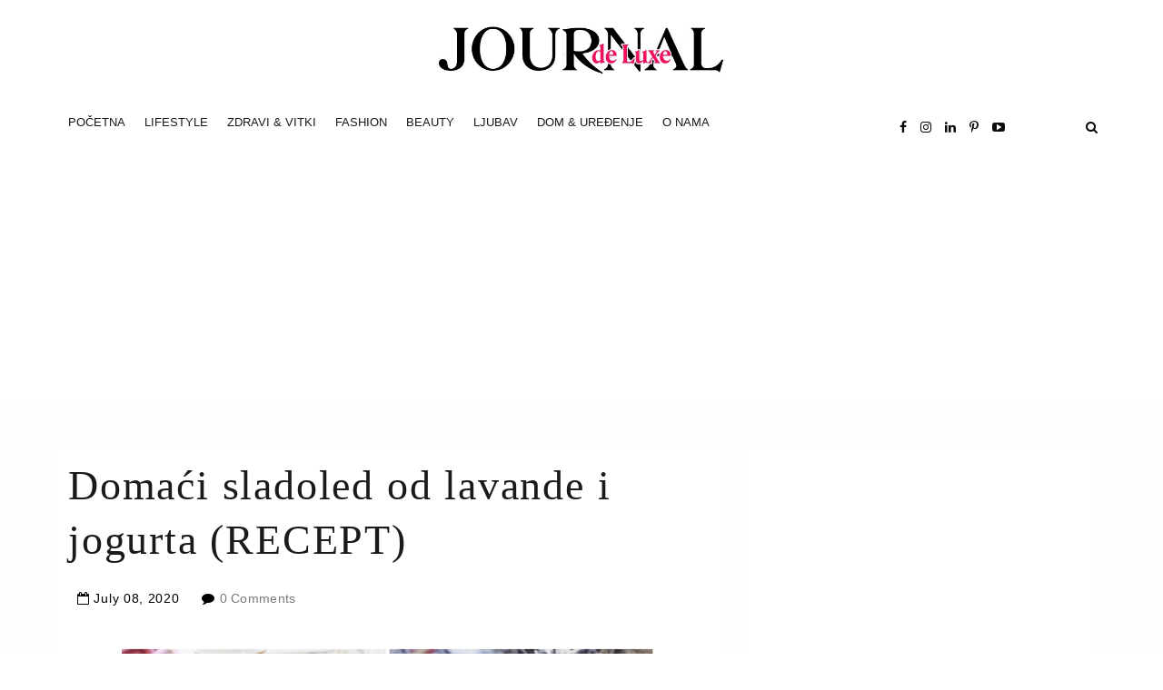

--- FILE ---
content_type: text/html; charset=utf-8
request_url: https://www.google.com/recaptcha/api2/aframe
body_size: 265
content:
<!DOCTYPE HTML><html><head><meta http-equiv="content-type" content="text/html; charset=UTF-8"></head><body><script nonce="34c-LV1bgm00GbeeX50e5Q">/** Anti-fraud and anti-abuse applications only. See google.com/recaptcha */ try{var clients={'sodar':'https://pagead2.googlesyndication.com/pagead/sodar?'};window.addEventListener("message",function(a){try{if(a.source===window.parent){var b=JSON.parse(a.data);var c=clients[b['id']];if(c){var d=document.createElement('img');d.src=c+b['params']+'&rc='+(localStorage.getItem("rc::a")?sessionStorage.getItem("rc::b"):"");window.document.body.appendChild(d);sessionStorage.setItem("rc::e",parseInt(sessionStorage.getItem("rc::e")||0)+1);localStorage.setItem("rc::h",'1770061800277');}}}catch(b){}});window.parent.postMessage("_grecaptcha_ready", "*");}catch(b){}</script></body></html>

--- FILE ---
content_type: text/javascript; charset=UTF-8
request_url: https://www.journaldeluxe247.com/feeds/posts/summary?alt=json-in-script&callback=showpageCount&max-results=99999
body_size: 66303
content:
// API callback
showpageCount({"version":"1.0","encoding":"UTF-8","feed":{"xmlns":"http://www.w3.org/2005/Atom","xmlns$openSearch":"http://a9.com/-/spec/opensearchrss/1.0/","xmlns$blogger":"http://schemas.google.com/blogger/2008","xmlns$georss":"http://www.georss.org/georss","xmlns$gd":"http://schemas.google.com/g/2005","xmlns$thr":"http://purl.org/syndication/thread/1.0","id":{"$t":"tag:blogger.com,1999:blog-6866879739537729742"},"updated":{"$t":"2026-02-02T12:41:39.173+01:00"},"category":[{"term":"ZDRAVI \u0026 VITKI"},{"term":"Zabava \u0026 Zanimljivosti"},{"term":"Gastro"},{"term":"Ljepota"},{"term":"Feelgood"},{"term":"Moda"},{"term":"LJUBAV i SEX"},{"term":"Putovanja"},{"term":"Obitelj"},{"term":"Green"},{"term":"Uređenje doma i dizajn"},{"term":"Praktični savjeti"},{"term":"Astro"},{"term":"Tech"},{"term":"DOM \u0026 DIZAJN"},{"term":"LIFESTYLE"},{"term":"O NAMA"}],"title":{"type":"text","$t":"Journal de Luxe - Vaša destinacija za sretniji život jer #MItoTAKO"},"subtitle":{"type":"html","$t":"Lifestyle portal koji prati područja mode i ljepote, zdravlja, interijera, kulture i zabave \n\n\n"},"link":[{"rel":"http://schemas.google.com/g/2005#feed","type":"application/atom+xml","href":"https:\/\/www.journaldeluxe247.com\/feeds\/posts\/summary"},{"rel":"self","type":"application/atom+xml","href":"https:\/\/www.blogger.com\/feeds\/6866879739537729742\/posts\/summary?alt=json-in-script\u0026max-results=99999"},{"rel":"alternate","type":"text/html","href":"https:\/\/www.journaldeluxe247.com\/"},{"rel":"hub","href":"http://pubsubhubbub.appspot.com/"}],"author":[{"name":{"$t":"Journal De Luxe"},"uri":{"$t":"http:\/\/www.blogger.com\/profile\/10860040987414612405"},"email":{"$t":"noreply@blogger.com"},"gd$image":{"rel":"http://schemas.google.com/g/2005#thumbnail","width":"16","height":"16","src":"https:\/\/img1.blogblog.com\/img\/b16-rounded.gif"}}],"generator":{"version":"7.00","uri":"http://www.blogger.com","$t":"Blogger"},"openSearch$totalResults":{"$t":"12022"},"openSearch$startIndex":{"$t":"1"},"openSearch$itemsPerPage":{"$t":"99999"},"entry":[{"id":{"$t":"tag:blogger.com,1999:blog-6866879739537729742.post-5618087673050329818"},"published":{"$t":"2026-02-01T10:14:00.003+01:00"},"updated":{"$t":"2026-02-01T10:14:49.101+01:00"},"category":[{"scheme":"http://www.blogger.com/atom/ns#","term":"Zabava \u0026 Zanimljivosti"}],"title":{"type":"text","$t":"Wow, Jennifer Lopez nadmašila samu sebe! "},"summary":{"type":"text","$t":"\u0026nbsp;\u0026nbsp;\n\nWow,\nnadmašila je samu sebe! Morate vidjeti spektakularnu ‘Bridgerton’ haljinu\nJennifer Lopez o kojoj bruji cijeli internet\n\nAko\npostoji netko tko živi svoju ‘Bridgerton’ fantaziju u stvarnom životu, onda je\nto neponovljiva Jennifer Lopez. Latino diva još je jednom dokazala da je\nnajveća obožavateljica Netflixove uspješnice, a njezin posljednji modni odabir\ndostojan je titule ‘"},"link":[{"rel":"edit","type":"application/atom+xml","href":"https:\/\/www.blogger.com\/feeds\/6866879739537729742\/posts\/default\/5618087673050329818"},{"rel":"self","type":"application/atom+xml","href":"https:\/\/www.blogger.com\/feeds\/6866879739537729742\/posts\/default\/5618087673050329818"},{"rel":"alternate","type":"text/html","href":"https:\/\/www.journaldeluxe247.com\/2026\/02\/wow-jennifer-lopez-nadmasila-samu-sebe.html","title":"Wow, Jennifer Lopez nadmašila samu sebe! "}],"author":[{"name":{"$t":"Journal de Luxe - Vaša destinacija za sretniji život jer #MItoTAKO"},"uri":{"$t":"http:\/\/www.blogger.com\/profile\/10437744288520202398"},"email":{"$t":"noreply@blogger.com"},"gd$image":{"rel":"http://schemas.google.com/g/2005#thumbnail","width":"32","height":"32","src":"https:\/\/blogger.googleusercontent.com\/img\/b\/R29vZ2xl\/AVvXsEhJcERvChXWiOGiote7VP1MTn6nMSJpffpCtUJuxjY8oxHtmYC3h2FQK8ZxU4IWNOb-bQtefuAq_Z8tE_mm5Krxh3ksE59DojuCJwWn_eCi5ZC1Cli0bH2Lckq1fEQmJMmO91-aMeMz4JTXYp-CuQHy0aGeNlK-4UqJbbhkloMVqNNqv-s\/s1600\/mkk.jpg"}}],"media$thumbnail":{"xmlns$media":"http://search.yahoo.com/mrss/","url":"https:\/\/blogger.googleusercontent.com\/img\/b\/R29vZ2xl\/AVvXsEhtwv7IAuLEqNhxzzZkG_YiwWR-06j5-iIEtoFgvupawdgiMOqiinq1piEZJX-S2obaAYbYIBfmdIuxjT8QxGRWEmidnVMw2qVH5Rnk9pL8PNEEUeS7AecNuIbcl7JVzlpauKhN4HZV9ioCIhuwxNhyH2TGnOo6d0yJBw4uD4V_8WYK1edD-urBsNJWnDA\/s72-c\/SnapInsta-Ai_3808748637191818171-1.jpg","height":"72","width":"72"}},{"id":{"$t":"tag:blogger.com,1999:blog-6866879739537729742.post-1821534966973118053"},"published":{"$t":"2026-02-01T07:41:00.001+01:00"},"updated":{"$t":"2026-02-01T07:41:32.930+01:00"},"category":[{"scheme":"http://www.blogger.com/atom/ns#","term":"Astro"}],"title":{"type":"text","$t":"Mjesečni horoskop za veljaču\/februar 2026."},"summary":{"type":"text","$t":"\u0026nbsp;Veljača\n2026. donosi snažne pomake, unutarnje uvide i prekretnice. Mjesec započinje\npunim Mjesecom u Lavu 1. veljače, koji naglašava teme samopouzdanja,\nautentičnosti i izražavanja srca. Središnji događaj mjeseca je mlad Mjesec i\npomrčina Sunca u Vodenjaku 17. veljače, koja donosi snažan restart u području\nbudućih planova, društvenih mreža, kolektiva i osobnog smjera.\n\n\u0026nbsp;\n\nUlazak\n"},"link":[{"rel":"edit","type":"application/atom+xml","href":"https:\/\/www.blogger.com\/feeds\/6866879739537729742\/posts\/default\/1821534966973118053"},{"rel":"self","type":"application/atom+xml","href":"https:\/\/www.blogger.com\/feeds\/6866879739537729742\/posts\/default\/1821534966973118053"},{"rel":"alternate","type":"text/html","href":"https:\/\/www.journaldeluxe247.com\/2026\/02\/mjesecni-horoskop-za-veljacufebruar-2026.html","title":"Mjesečni horoskop za veljaču\/februar 2026."}],"author":[{"name":{"$t":"Journal de Luxe - Vaša destinacija za sretniji život jer #MItoTAKO"},"uri":{"$t":"http:\/\/www.blogger.com\/profile\/10437744288520202398"},"email":{"$t":"noreply@blogger.com"},"gd$image":{"rel":"http://schemas.google.com/g/2005#thumbnail","width":"32","height":"32","src":"https:\/\/blogger.googleusercontent.com\/img\/b\/R29vZ2xl\/AVvXsEhJcERvChXWiOGiote7VP1MTn6nMSJpffpCtUJuxjY8oxHtmYC3h2FQK8ZxU4IWNOb-bQtefuAq_Z8tE_mm5Krxh3ksE59DojuCJwWn_eCi5ZC1Cli0bH2Lckq1fEQmJMmO91-aMeMz4JTXYp-CuQHy0aGeNlK-4UqJbbhkloMVqNNqv-s\/s1600\/mkk.jpg"}}],"media$thumbnail":{"xmlns$media":"http://search.yahoo.com/mrss/","url":"https:\/\/blogger.googleusercontent.com\/img\/b\/R29vZ2xl\/AVvXsEhSIBbEkX_VjBJdaPCjTyj0ToDhBmt3YppMktJyk1BBpkv29w2S80tMmwn8hFXETC23Ho2ik7uBvnpVKfxD6DTskC-0JRuwYKfDVO4Z_UCVxmME1j7B4h2fbNzHiuuUF5hX6vMceuGj7bJ9z7ASbCA98SVSztMEmzRsmMPbUSigJYsA2XpARG-6qq4cVoU\/s72-c\/57fb9a.webp","height":"72","width":"72"}},{"id":{"$t":"tag:blogger.com,1999:blog-6866879739537729742.post-2098626755336344285"},"published":{"$t":"2026-01-31T10:53:00.002+01:00"},"updated":{"$t":"2026-01-31T10:53:20.363+01:00"},"category":[{"scheme":"http://www.blogger.com/atom/ns#","term":"Zabava \u0026 Zanimljivosti"}],"title":{"type":"text","$t":"“Crime 101”: Halle Berry dominirala crvenim tepihom"},"summary":{"type":"text","$t":"\u0026nbsp;\u0026nbsp;\n\nNa\nlondonskoj premijeri kriminalističkog trilera “Crime 101”, Halle Berry još\njednom je dokazala da stil i harizma nemaju rok trajanja.\n\nGlumica\nje na crvenom tepihu ostavila snažan utisak modnim izdanjem koje je spojilo eleganciju\ni moderni glamur, potvrđujući da i u šestoj deceniji zrači samopouzdanjem.\n\nZa\novu priliku odabrala je kombinaciju koja naglašava čiste linije i efektnu\n"},"link":[{"rel":"edit","type":"application/atom+xml","href":"https:\/\/www.blogger.com\/feeds\/6866879739537729742\/posts\/default\/2098626755336344285"},{"rel":"self","type":"application/atom+xml","href":"https:\/\/www.blogger.com\/feeds\/6866879739537729742\/posts\/default\/2098626755336344285"},{"rel":"alternate","type":"text/html","href":"https:\/\/www.journaldeluxe247.com\/2026\/01\/crime-101-halle-berry-dominirala.html","title":"“Crime 101”: Halle Berry dominirala crvenim tepihom"}],"author":[{"name":{"$t":"Journal de Luxe - Vaša destinacija za sretniji život jer #MItoTAKO"},"uri":{"$t":"http:\/\/www.blogger.com\/profile\/10437744288520202398"},"email":{"$t":"noreply@blogger.com"},"gd$image":{"rel":"http://schemas.google.com/g/2005#thumbnail","width":"32","height":"32","src":"https:\/\/blogger.googleusercontent.com\/img\/b\/R29vZ2xl\/AVvXsEhJcERvChXWiOGiote7VP1MTn6nMSJpffpCtUJuxjY8oxHtmYC3h2FQK8ZxU4IWNOb-bQtefuAq_Z8tE_mm5Krxh3ksE59DojuCJwWn_eCi5ZC1Cli0bH2Lckq1fEQmJMmO91-aMeMz4JTXYp-CuQHy0aGeNlK-4UqJbbhkloMVqNNqv-s\/s1600\/mkk.jpg"}}],"media$thumbnail":{"xmlns$media":"http://search.yahoo.com/mrss/","url":"https:\/\/blogger.googleusercontent.com\/img\/b\/R29vZ2xl\/AVvXsEgcnxGnAMK9RZ7o5c1rmqiSlpdsc1FcnLCSoVF4cjd6KaIG7Vl4UxN5mK5pZ19lu3EAEZF84IrmpUU_Rv2GLzi_-HoQDSpM2L-tyYhx5VmHNnz8MLNzNru-DHtLlq72MGHKb33u-I_yT9hpA2R3ceqRXjJa-XbnLHGwhU6_1wxm0k3Fk_xeF9GEGX7AslU\/s72-c\/G_5vRNAXoAEB6LO.jpg","height":"72","width":"72"}},{"id":{"$t":"tag:blogger.com,1999:blog-6866879739537729742.post-1778043840952430484"},"published":{"$t":"2026-01-31T10:35:00.004+01:00"},"updated":{"$t":"2026-01-31T10:35:31.082+01:00"},"category":[{"scheme":"http://www.blogger.com/atom/ns#","term":"ZDRAVI \u0026 VITKI"}],"title":{"type":"text","$t":"Pet razloga zašto biste ujutro trebali jesti chia sjemenke"},"summary":{"type":"text","$t":"\u0026nbsp;Ako\nste od onih koji ne vole preskakati doručak i trude se da ovaj prvi obrok u\ndanu bude zdrav i hranjiv, chia sjemenke nikako ne smijete izostaviti sa svog\njutarnjeg menija.\n\nChia\nsjemenke postale su popularan dodatak prehrani zahvaljujući svojim iznimnim\nnutritivnim svojstvima. Bogate su vlaknima, omega-3 masnim kiselinama,\nproteinima i brojnim mikronutrijentima. Evo pet razloga zašto "},"link":[{"rel":"edit","type":"application/atom+xml","href":"https:\/\/www.blogger.com\/feeds\/6866879739537729742\/posts\/default\/1778043840952430484"},{"rel":"self","type":"application/atom+xml","href":"https:\/\/www.blogger.com\/feeds\/6866879739537729742\/posts\/default\/1778043840952430484"},{"rel":"alternate","type":"text/html","href":"https:\/\/www.journaldeluxe247.com\/2026\/01\/pet-razloga-zasto-biste-ujutro-trebali.html","title":"Pet razloga zašto biste ujutro trebali jesti chia sjemenke"}],"author":[{"name":{"$t":"Journal de Luxe - Vaša destinacija za sretniji život jer #MItoTAKO"},"uri":{"$t":"http:\/\/www.blogger.com\/profile\/10437744288520202398"},"email":{"$t":"noreply@blogger.com"},"gd$image":{"rel":"http://schemas.google.com/g/2005#thumbnail","width":"32","height":"32","src":"https:\/\/blogger.googleusercontent.com\/img\/b\/R29vZ2xl\/AVvXsEhJcERvChXWiOGiote7VP1MTn6nMSJpffpCtUJuxjY8oxHtmYC3h2FQK8ZxU4IWNOb-bQtefuAq_Z8tE_mm5Krxh3ksE59DojuCJwWn_eCi5ZC1Cli0bH2Lckq1fEQmJMmO91-aMeMz4JTXYp-CuQHy0aGeNlK-4UqJbbhkloMVqNNqv-s\/s1600\/mkk.jpg"}}],"media$thumbnail":{"xmlns$media":"http://search.yahoo.com/mrss/","url":"https:\/\/blogger.googleusercontent.com\/img\/b\/R29vZ2xl\/AVvXsEj9BtkmnhjZ-k1-w2bwlweDMVUnnb-Z5y_sHsSgQzBBxWwh04iuOsuEuFVGZJ3ZHPT7_rAsTk6VToAR8MiZlIYGZ519Ly5X7k1osh0N4q3epPWZADJ33m4wmnitGnfHgPUBEbMuukPjVZkwbuXKuMwGduQSAPqEwk8awnqJ3NUCueM86cbepIshNNgyE7g\/s72-c\/3ed21363a6fb05c1ddb82247eddb5d2e-view_article_new.jpg","height":"72","width":"72"}},{"id":{"$t":"tag:blogger.com,1999:blog-6866879739537729742.post-3041385029774832758"},"published":{"$t":"2026-01-17T09:56:00.006+01:00"},"updated":{"$t":"2026-01-17T09:56:41.093+01:00"},"category":[{"scheme":"http://www.blogger.com/atom/ns#","term":"ZDRAVI \u0026 VITKI"}],"title":{"type":"text","$t":"Napitak za ujutro, jača imunitet, koži vraća mladolikost"},"summary":{"type":"text","$t":"\u0026nbsp;Svi znamo da je\npileća juha spas kod prehlade, a mnogi je sada sve češće piju i preventivno - i\nto po šalicu dnevno, svakog jutra\n\n\u0026nbsp;\n\nJuha od kostiju\nposljednjih je godina sve češće na svakodnevnim jelovnicima zagovornika zdravog\nnačina života, koji je, prema najnovijem trendu, pije iz šalice prije doručka.\n\n\u0026nbsp;\n\n'Tekuće zlato'\n\nRiječ je o\nnutritivno bogatoj juhi koja se priprema od"},"link":[{"rel":"edit","type":"application/atom+xml","href":"https:\/\/www.blogger.com\/feeds\/6866879739537729742\/posts\/default\/3041385029774832758"},{"rel":"self","type":"application/atom+xml","href":"https:\/\/www.blogger.com\/feeds\/6866879739537729742\/posts\/default\/3041385029774832758"},{"rel":"alternate","type":"text/html","href":"https:\/\/www.journaldeluxe247.com\/2026\/01\/napitak-za-ujutro-jaca-imunitet-kozi.html","title":"Napitak za ujutro, jača imunitet, koži vraća mladolikost"}],"author":[{"name":{"$t":"Journal de Luxe - Vaša destinacija za sretniji život jer #MItoTAKO"},"uri":{"$t":"http:\/\/www.blogger.com\/profile\/10437744288520202398"},"email":{"$t":"noreply@blogger.com"},"gd$image":{"rel":"http://schemas.google.com/g/2005#thumbnail","width":"32","height":"32","src":"https:\/\/blogger.googleusercontent.com\/img\/b\/R29vZ2xl\/AVvXsEhJcERvChXWiOGiote7VP1MTn6nMSJpffpCtUJuxjY8oxHtmYC3h2FQK8ZxU4IWNOb-bQtefuAq_Z8tE_mm5Krxh3ksE59DojuCJwWn_eCi5ZC1Cli0bH2Lckq1fEQmJMmO91-aMeMz4JTXYp-CuQHy0aGeNlK-4UqJbbhkloMVqNNqv-s\/s1600\/mkk.jpg"}}],"media$thumbnail":{"xmlns$media":"http://search.yahoo.com/mrss/","url":"https:\/\/blogger.googleusercontent.com\/img\/b\/R29vZ2xl\/AVvXsEgLoCmUt3og0_7YqxOaVm7HcD3wiEHIzW7ps8gBNKcbzCh_pVDAoeqX7MW4QEeUMMRLX74PlwzOgaDsRZd3-J86nq9SBh8IMYZ1GOVZFuUMKZHA8DX6L7cL-SdqZ7qW9RHaJ6vQN82NBDa8XkorraP3Y-ep5t8ZMqLhtF5EjfN5fhEn7QlAFzs9JGW-qtQ\/s72-c\/2665827.jpeg","height":"72","width":"72"}},{"id":{"$t":"tag:blogger.com,1999:blog-6866879739537729742.post-5030266920046015752"},"published":{"$t":"2026-01-17T09:33:00.003+01:00"},"updated":{"$t":"2026-01-17T09:33:30.123+01:00"},"category":[{"scheme":"http://www.blogger.com/atom/ns#","term":"Zabava \u0026 Zanimljivosti"}],"title":{"type":"text","$t":"Šta nam poručuje datum 17.1."},"summary":{"type":"text","$t":"\u0026nbsp;Subota, 17. siječnja\n2026., u globalnoj numerologiji nosi energiju broja 1 (1 + 17 + 2026 = 2044 → 2\n+ 0 + 4 + 4 = 10 = 1).\n\n\u0026nbsp;\n\nBroj jedan u\nnumerologiji simbolizira početak, inicijativu i samostalnost. Riječ je o danu\nkoji potiče pokretanje novih ideja, donošenje odluka i hrabre prve korake -\nosobito one koje dugo odgađamo.\n\n\u0026nbsp;\n\nEnergija novih početaka\n\nNumerološka jedinica\nuvijek"},"link":[{"rel":"edit","type":"application/atom+xml","href":"https:\/\/www.blogger.com\/feeds\/6866879739537729742\/posts\/default\/5030266920046015752"},{"rel":"self","type":"application/atom+xml","href":"https:\/\/www.blogger.com\/feeds\/6866879739537729742\/posts\/default\/5030266920046015752"},{"rel":"alternate","type":"text/html","href":"https:\/\/www.journaldeluxe247.com\/2026\/01\/sta-nam-porucuje-datum-171.html","title":"Šta nam poručuje datum 17.1."}],"author":[{"name":{"$t":"Journal de Luxe - Vaša destinacija za sretniji život jer #MItoTAKO"},"uri":{"$t":"http:\/\/www.blogger.com\/profile\/10437744288520202398"},"email":{"$t":"noreply@blogger.com"},"gd$image":{"rel":"http://schemas.google.com/g/2005#thumbnail","width":"32","height":"32","src":"https:\/\/blogger.googleusercontent.com\/img\/b\/R29vZ2xl\/AVvXsEhJcERvChXWiOGiote7VP1MTn6nMSJpffpCtUJuxjY8oxHtmYC3h2FQK8ZxU4IWNOb-bQtefuAq_Z8tE_mm5Krxh3ksE59DojuCJwWn_eCi5ZC1Cli0bH2Lckq1fEQmJMmO91-aMeMz4JTXYp-CuQHy0aGeNlK-4UqJbbhkloMVqNNqv-s\/s1600\/mkk.jpg"}}],"media$thumbnail":{"xmlns$media":"http://search.yahoo.com/mrss/","url":"https:\/\/blogger.googleusercontent.com\/img\/b\/R29vZ2xl\/AVvXsEie6YmZ2W_vIU20tgEdzlsGzUBf3tV-8RZlmqru6qlTU-j9AC9Pgmp4BfxiUyNQCwPqY79zlGjc0q0DQJHloker8HfUXDcz7Qww0eilTjqFPsO7-scjCBACpatNPZdVk0kEFbbgwBhA3IYozaCdpMijz0VK-pZwQ21UYeOKw9tJoVhwoLFI8JcCkKi44JY\/s72-c\/f111ab069b6cf2f275aed17b0453a8cf.jpg","height":"72","width":"72"}},{"id":{"$t":"tag:blogger.com,1999:blog-6866879739537729742.post-6705727980637353886"},"published":{"$t":"2026-01-13T20:59:00.004+01:00"},"updated":{"$t":"2026-01-13T20:59:38.822+01:00"},"category":[{"scheme":"http://www.blogger.com/atom/ns#","term":"Moda"}],"title":{"type":"text","$t":"Ovo su 5 modela cipela, bluza i hlača koje kupujemo na Zara sniženju"},"summary":{"type":"text","$t":"\u0026nbsp;\u0026nbsp;\n\nSiječanjska sniženja\nključan su trenutak u modnom kalendaru. No, umjesto impulzivnog gomilanja\nkomada, ova sezona poziva na promišljen odabir. Nova godina idealna je za\nsvojevrsnu inventuru ormara i investiciju u komade koji spajaju kvalitetu,\nnosivost i profinjenost. Srećom, Zara je u 2026. ušla savršeno razumijevajući\ntaj zadatak, a njihova velika zimska rasprodaja, s popustima "},"link":[{"rel":"edit","type":"application/atom+xml","href":"https:\/\/www.blogger.com\/feeds\/6866879739537729742\/posts\/default\/6705727980637353886"},{"rel":"self","type":"application/atom+xml","href":"https:\/\/www.blogger.com\/feeds\/6866879739537729742\/posts\/default\/6705727980637353886"},{"rel":"alternate","type":"text/html","href":"https:\/\/www.journaldeluxe247.com\/2026\/01\/ovo-su-5-modela-cipela-bluza-i-hlaca.html","title":"Ovo su 5 modela cipela, bluza i hlača koje kupujemo na Zara sniženju"}],"author":[{"name":{"$t":"Journal de Luxe - Vaša destinacija za sretniji život jer #MItoTAKO"},"uri":{"$t":"http:\/\/www.blogger.com\/profile\/10437744288520202398"},"email":{"$t":"noreply@blogger.com"},"gd$image":{"rel":"http://schemas.google.com/g/2005#thumbnail","width":"32","height":"32","src":"https:\/\/blogger.googleusercontent.com\/img\/b\/R29vZ2xl\/AVvXsEhJcERvChXWiOGiote7VP1MTn6nMSJpffpCtUJuxjY8oxHtmYC3h2FQK8ZxU4IWNOb-bQtefuAq_Z8tE_mm5Krxh3ksE59DojuCJwWn_eCi5ZC1Cli0bH2Lckq1fEQmJMmO91-aMeMz4JTXYp-CuQHy0aGeNlK-4UqJbbhkloMVqNNqv-s\/s1600\/mkk.jpg"}}],"media$thumbnail":{"xmlns$media":"http://search.yahoo.com/mrss/","url":"https:\/\/blogger.googleusercontent.com\/img\/b\/R29vZ2xl\/[base64]\/s72-c\/c90a0a98392c09258bc6.jpeg","height":"72","width":"72"}},{"id":{"$t":"tag:blogger.com,1999:blog-6866879739537729742.post-6530232471112786414"},"published":{"$t":"2026-01-11T10:42:00.004+01:00"},"updated":{"$t":"2026-01-11T10:42:14.879+01:00"},"category":[{"scheme":"http://www.blogger.com/atom/ns#","term":"ZDRAVI \u0026 VITKI"}],"title":{"type":"text","$t":"Da li ste znali da su jaja bolji izbor za doručak od žitarica?"},"summary":{"type":"text","$t":"\u0026nbsp;Izbor je još teži\nkada želimo pojesti zdrav obrok, a nismo sigurni što je bolje\n\n\u0026nbsp; \n\nZnamo da je doručak\nnajvažniji obrok u danu no ponekad je ujutro, dok smo još sneni, teško odabrati\nšto jesti. Izbor je još teži kada želimo pojesti zdrav obrok, a nismo sigurni\nšto je bolje.\n\n\u0026nbsp;\n\nTim stručnjaka iz\nLos Angelesa je proveo istraživanje u kojemu je sudjelovalo 20 sudionika s\n"},"link":[{"rel":"edit","type":"application/atom+xml","href":"https:\/\/www.blogger.com\/feeds\/6866879739537729742\/posts\/default\/6530232471112786414"},{"rel":"self","type":"application/atom+xml","href":"https:\/\/www.blogger.com\/feeds\/6866879739537729742\/posts\/default\/6530232471112786414"},{"rel":"alternate","type":"text/html","href":"https:\/\/www.journaldeluxe247.com\/2026\/01\/da-li-ste-znali-da-su-jaja-bolji-izbor.html","title":"Da li ste znali da su jaja bolji izbor za doručak od žitarica?"}],"author":[{"name":{"$t":"Journal de Luxe - Vaša destinacija za sretniji život jer #MItoTAKO"},"uri":{"$t":"http:\/\/www.blogger.com\/profile\/10437744288520202398"},"email":{"$t":"noreply@blogger.com"},"gd$image":{"rel":"http://schemas.google.com/g/2005#thumbnail","width":"32","height":"32","src":"https:\/\/blogger.googleusercontent.com\/img\/b\/R29vZ2xl\/AVvXsEhJcERvChXWiOGiote7VP1MTn6nMSJpffpCtUJuxjY8oxHtmYC3h2FQK8ZxU4IWNOb-bQtefuAq_Z8tE_mm5Krxh3ksE59DojuCJwWn_eCi5ZC1Cli0bH2Lckq1fEQmJMmO91-aMeMz4JTXYp-CuQHy0aGeNlK-4UqJbbhkloMVqNNqv-s\/s1600\/mkk.jpg"}}],"media$thumbnail":{"xmlns$media":"http://search.yahoo.com/mrss/","url":"https:\/\/blogger.googleusercontent.com\/img\/b\/R29vZ2xl\/AVvXsEgM5TzWBej8b7Ed_14OIJovm5qOzfD1JIYBatdQZ1Uqp41s2TC98YMryU_gegxHp8zPjk9yndElCUizMdq1ePBV15n34X0ocub-cDQplBs4HHHImGFmqSEba-vHU7O2xTvdlSuJA-_4dUb1SxNcvF01QARKEpO-DdNfMuBa8S9PBwVjGnPHEcvGAaa1HU0\/s72-c\/iStock-2195570464.jpg","height":"72","width":"72"}},{"id":{"$t":"tag:blogger.com,1999:blog-6866879739537729742.post-1912629795506905157"},"published":{"$t":"2026-01-11T09:29:00.005+01:00"},"updated":{"$t":"2026-01-11T09:29:33.517+01:00"},"category":[{"scheme":"http://www.blogger.com/atom/ns#","term":"Ljepota"}],"title":{"type":"text","$t":"Crème Brûlée: Novi francuski odgovor na zimsku boju kose "},"summary":{"type":"text","$t":"\u0026nbsp;Mekana, topla i\nnenametljivo glamurozna, upravo takva je Crème Brûlée kosa, novi trend bojenja\nkose koji je trenutačno izuzetno tražen u pariškim frizerskim salonima.\n\n\u0026nbsp;\n\nVeć sam naziv\nasocira na omiljeni francuski desert, a boja ga savršeno prati. Riječ je o\ntoplim karamel nijansama, blagim posvjetljenjima i sjaju koji podsjeća na\nhrskavu šećernu koricu crème brûléea. Ovaj look "},"link":[{"rel":"edit","type":"application/atom+xml","href":"https:\/\/www.blogger.com\/feeds\/6866879739537729742\/posts\/default\/1912629795506905157"},{"rel":"self","type":"application/atom+xml","href":"https:\/\/www.blogger.com\/feeds\/6866879739537729742\/posts\/default\/1912629795506905157"},{"rel":"alternate","type":"text/html","href":"https:\/\/www.journaldeluxe247.com\/2026\/01\/creme-brulee-novi-francuski-odgovor-na.html","title":"Crème Brûlée: Novi francuski odgovor na zimsku boju kose "}],"author":[{"name":{"$t":"Journal de Luxe - Vaša destinacija za sretniji život jer #MItoTAKO"},"uri":{"$t":"http:\/\/www.blogger.com\/profile\/10437744288520202398"},"email":{"$t":"noreply@blogger.com"},"gd$image":{"rel":"http://schemas.google.com/g/2005#thumbnail","width":"32","height":"32","src":"https:\/\/blogger.googleusercontent.com\/img\/b\/R29vZ2xl\/AVvXsEhJcERvChXWiOGiote7VP1MTn6nMSJpffpCtUJuxjY8oxHtmYC3h2FQK8ZxU4IWNOb-bQtefuAq_Z8tE_mm5Krxh3ksE59DojuCJwWn_eCi5ZC1Cli0bH2Lckq1fEQmJMmO91-aMeMz4JTXYp-CuQHy0aGeNlK-4UqJbbhkloMVqNNqv-s\/s1600\/mkk.jpg"}}],"media$thumbnail":{"xmlns$media":"http://search.yahoo.com/mrss/","url":"https:\/\/blogger.googleusercontent.com\/img\/b\/R29vZ2xl\/AVvXsEj6ziYEasjOrrUwNV-etZ4TUZB9jk_WLBf75hZpq8Wfmt-Fc7U5v4MD88tJDd_gQO2bsEjf6UfaCSolllT7wNrEZzp2sB1vJ38XlHnOCbYjD23GahsPK5PnYZ1fsQpnkKsgvdFqBYuKIZOdSJPK6vn-Y60CVjmAeIQ2wVX0NKLjXjGT4WAboV1bTIwYAmM\/s72-c\/Creme-Brulee-kosa2-scaled.jpg","height":"72","width":"72"}},{"id":{"$t":"tag:blogger.com,1999:blog-6866879739537729742.post-7770813908677598046"},"published":{"$t":"2026-01-10T15:22:00.001+01:00"},"updated":{"$t":"2026-01-10T15:22:51.444+01:00"},"category":[{"scheme":"http://www.blogger.com/atom/ns#","term":"Ljepota"}],"title":{"type":"text","$t":"Kako sačuvati zdravlje i sjaj kože tijekom hladnih mjeseci"},"summary":{"type":"text","$t":"\u0026nbsp;Njega kože zimi\nzahtijeva promišljen pristup koji se temelji na razumijevanju stvarnih potreba\nkože. Skinimalism i jednostavna rutina, usmjerena na jačanje barijere kože,\npokazali su se kao najučinkovitiji način očuvanja zdravlja, ravnoteže i\nblistavosti tena tijekom hladnih mjeseci\n\n\u0026nbsp;\n\nDolaskom zime i\npadom temperatura, naša koža prva osjeti promjenu. Hladan vjetar, niska\nvlažnost "},"link":[{"rel":"edit","type":"application/atom+xml","href":"https:\/\/www.blogger.com\/feeds\/6866879739537729742\/posts\/default\/7770813908677598046"},{"rel":"self","type":"application/atom+xml","href":"https:\/\/www.blogger.com\/feeds\/6866879739537729742\/posts\/default\/7770813908677598046"},{"rel":"alternate","type":"text/html","href":"https:\/\/www.journaldeluxe247.com\/2026\/01\/kako-sacuvati-zdravlje-i-sjaj-koze.html","title":"Kako sačuvati zdravlje i sjaj kože tijekom hladnih mjeseci"}],"author":[{"name":{"$t":"Journal de Luxe - Vaša destinacija za sretniji život jer #MItoTAKO"},"uri":{"$t":"http:\/\/www.blogger.com\/profile\/10437744288520202398"},"email":{"$t":"noreply@blogger.com"},"gd$image":{"rel":"http://schemas.google.com/g/2005#thumbnail","width":"32","height":"32","src":"https:\/\/blogger.googleusercontent.com\/img\/b\/R29vZ2xl\/AVvXsEhJcERvChXWiOGiote7VP1MTn6nMSJpffpCtUJuxjY8oxHtmYC3h2FQK8ZxU4IWNOb-bQtefuAq_Z8tE_mm5Krxh3ksE59DojuCJwWn_eCi5ZC1Cli0bH2Lckq1fEQmJMmO91-aMeMz4JTXYp-CuQHy0aGeNlK-4UqJbbhkloMVqNNqv-s\/s1600\/mkk.jpg"}}],"media$thumbnail":{"xmlns$media":"http://search.yahoo.com/mrss/","url":"https:\/\/blogger.googleusercontent.com\/img\/b\/R29vZ2xl\/AVvXsEhsszKdREMDVKYnENsE4O15r-JjVnPwiJpHLTDjxp4l4hfshd0EMqpCc-vG0eevClBYPNP6FNaW1QGpR9mMA1EchSWec-D5qajj0R6iZcCIekJbTkoFjiypeXg7kSeG8K-RYWWLN59XnydAlVG_pAsoCnjBqhPW_qYJWli4JhKBmI01clOx0QLMZUNdMEI\/s72-c\/H-e4fc0b8b-2f21-4a3e-a30d-cdd1cc5bb20a-600.webp","height":"72","width":"72"}},{"id":{"$t":"tag:blogger.com,1999:blog-6866879739537729742.post-8411695768997237154"},"published":{"$t":"2026-01-10T12:55:00.001+01:00"},"updated":{"$t":"2026-01-10T12:55:12.773+01:00"},"category":[{"scheme":"http://www.blogger.com/atom/ns#","term":"Moda"}],"title":{"type":"text","$t":"Sézane predstavio novu kolekciju koja nas je oduševila"},"summary":{"type":"text","$t":"\u0026nbsp;Omiljeni francuski\nbrend predstavio je novu kolekciju koja, priznajemo, dolazi s poprilično\nvisokim cijenama.\n\n\u0026nbsp;\n\nNjihovi komadi iz\nsezone u sezonu na listi su želja mnogih i redovito se rasprodaju brzinom\nsvjetlosti, a svaka nova kolekcija dočekuje se s velikim zanimanjem. Naravno,\nriječ je o francuskom brendu Sézane koji u svojoj ponudi vješto spaja\nbezvremensku eleganciju, pariški "},"link":[{"rel":"edit","type":"application/atom+xml","href":"https:\/\/www.blogger.com\/feeds\/6866879739537729742\/posts\/default\/8411695768997237154"},{"rel":"self","type":"application/atom+xml","href":"https:\/\/www.blogger.com\/feeds\/6866879739537729742\/posts\/default\/8411695768997237154"},{"rel":"alternate","type":"text/html","href":"https:\/\/www.journaldeluxe247.com\/2026\/01\/sezane-predstavio-novu-kolekciju-koja.html","title":"Sézane predstavio novu kolekciju koja nas je oduševila"}],"author":[{"name":{"$t":"Journal de Luxe - Vaša destinacija za sretniji život jer #MItoTAKO"},"uri":{"$t":"http:\/\/www.blogger.com\/profile\/10437744288520202398"},"email":{"$t":"noreply@blogger.com"},"gd$image":{"rel":"http://schemas.google.com/g/2005#thumbnail","width":"32","height":"32","src":"https:\/\/blogger.googleusercontent.com\/img\/b\/R29vZ2xl\/AVvXsEhJcERvChXWiOGiote7VP1MTn6nMSJpffpCtUJuxjY8oxHtmYC3h2FQK8ZxU4IWNOb-bQtefuAq_Z8tE_mm5Krxh3ksE59DojuCJwWn_eCi5ZC1Cli0bH2Lckq1fEQmJMmO91-aMeMz4JTXYp-CuQHy0aGeNlK-4UqJbbhkloMVqNNqv-s\/s1600\/mkk.jpg"}}],"media$thumbnail":{"xmlns$media":"http://search.yahoo.com/mrss/","url":"https:\/\/blogger.googleusercontent.com\/img\/b\/R29vZ2xl\/AVvXsEgOm41RYNUFpoqe-9CBIKLBF2B60NcNAox5vHG0JiPmURLQy23h013KJWi3RPOaH54ju96HfXSIJ6dWAJ3QPLS8LEHxE0VMSKJI1Wc2mKUNTrMYnpDdAKKSRM69uZlgTXJrmDo1uWlX7Qu3jVsJu2tsMrYo9nSavO5O2VB-dHByqNdNyh3FoxQj_kGvbN0\/s72-c\/38144550%20(1).jpg","height":"72","width":"72"}},{"id":{"$t":"tag:blogger.com,1999:blog-6866879739537729742.post-9205983428793615549"},"published":{"$t":"2026-01-10T09:44:00.007+01:00"},"updated":{"$t":"2026-01-10T09:44:48.908+01:00"},"category":[{"scheme":"http://www.blogger.com/atom/ns#","term":"Putovanja"}],"title":{"type":"text","$t":"Zemlja u kojoj pada najviše snijega na svijetu"},"summary":{"type":"text","$t":"\u0026nbsp;Meteorolozi ističu\nda u Japanu pada puno snijega zbog jedinstvenog spoja specifične klime, mora i\nplanina.\n\n\u0026nbsp;\n\nZnate li da se Japan\nsmatra najsnježnijom zemljom na svijetu? Prema nekim statistikama Accuweathera,\nčak tri japanska grada s više od 100.000 stanovnika prednjače na listi\nnajsnježnijih mjesta na svijetu te su daleko ispred Kanade, Rusije, Norveške i\ndrugih tradicionalnih "},"link":[{"rel":"edit","type":"application/atom+xml","href":"https:\/\/www.blogger.com\/feeds\/6866879739537729742\/posts\/default\/9205983428793615549"},{"rel":"self","type":"application/atom+xml","href":"https:\/\/www.blogger.com\/feeds\/6866879739537729742\/posts\/default\/9205983428793615549"},{"rel":"alternate","type":"text/html","href":"https:\/\/www.journaldeluxe247.com\/2026\/01\/zemlja-u-kojoj-pada-najvise-snijega-na.html","title":"Zemlja u kojoj pada najviše snijega na svijetu"}],"author":[{"name":{"$t":"Journal de Luxe - Vaša destinacija za sretniji život jer #MItoTAKO"},"uri":{"$t":"http:\/\/www.blogger.com\/profile\/10437744288520202398"},"email":{"$t":"noreply@blogger.com"},"gd$image":{"rel":"http://schemas.google.com/g/2005#thumbnail","width":"32","height":"32","src":"https:\/\/blogger.googleusercontent.com\/img\/b\/R29vZ2xl\/AVvXsEhJcERvChXWiOGiote7VP1MTn6nMSJpffpCtUJuxjY8oxHtmYC3h2FQK8ZxU4IWNOb-bQtefuAq_Z8tE_mm5Krxh3ksE59DojuCJwWn_eCi5ZC1Cli0bH2Lckq1fEQmJMmO91-aMeMz4JTXYp-CuQHy0aGeNlK-4UqJbbhkloMVqNNqv-s\/s1600\/mkk.jpg"}}],"media$thumbnail":{"xmlns$media":"http://search.yahoo.com/mrss/","url":"https:\/\/blogger.googleusercontent.com\/img\/b\/R29vZ2xl\/AVvXsEgiHib1yVwAOhZDW_f8sGfZluSZABHdnY_8JMdWPR_IOYMf9-V7i1UgewZ4nGjj9KL-R0JkiYC2RcqzF7gNA7Ybt7pc9bRF2r_nLHN9rPlQKQQSr1bGETgjzRKFM0193EJiZQhTNUvsW3OM1LSxH7aIh1_XUQZMsH0UimpZA3Lgx2SbhXpIs8ny_dSuy5Y\/s72-c\/63232643-snijeg-u-japanu.jpg","height":"72","width":"72"}},{"id":{"$t":"tag:blogger.com,1999:blog-6866879739537729742.post-3732472701272348844"},"published":{"$t":"2026-01-10T09:25:00.001+01:00"},"updated":{"$t":"2026-01-10T09:26:47.308+01:00"},"category":[{"scheme":"http://www.blogger.com/atom/ns#","term":"Feelgood"}],"title":{"type":"text","$t":"Poruka dana..."},"summary":{"type":"text","$t":"\u0026nbsp;Put ka uspjehu:\nSnaga unutrašnjeg mira \n\n\u0026nbsp;\n\nPostoji trenutak u\nživotu kada osjetiš da ti treba više snage, više fokusa i više unutrašnje\nstabilnosti. Taj trenutak je često tih, neprimjetan za druge, ali duboko\nznačajan za tebe. Upravo tada počinje pravo putovanje, putovanje prema uspjehu,\njačem karakteru i unutrašnjem miru.\n\n\u0026nbsp;\n\nUspjeh nije uvijek\nglamurozan, niti bučan. On se "},"link":[{"rel":"edit","type":"application/atom+xml","href":"https:\/\/www.blogger.com\/feeds\/6866879739537729742\/posts\/default\/3732472701272348844"},{"rel":"self","type":"application/atom+xml","href":"https:\/\/www.blogger.com\/feeds\/6866879739537729742\/posts\/default\/3732472701272348844"},{"rel":"alternate","type":"text/html","href":"https:\/\/www.journaldeluxe247.com\/2026\/01\/poruka-dana.html","title":"Poruka dana..."}],"author":[{"name":{"$t":"Journal de Luxe - Vaša destinacija za sretniji život jer #MItoTAKO"},"uri":{"$t":"http:\/\/www.blogger.com\/profile\/10437744288520202398"},"email":{"$t":"noreply@blogger.com"},"gd$image":{"rel":"http://schemas.google.com/g/2005#thumbnail","width":"32","height":"32","src":"https:\/\/blogger.googleusercontent.com\/img\/b\/R29vZ2xl\/AVvXsEhJcERvChXWiOGiote7VP1MTn6nMSJpffpCtUJuxjY8oxHtmYC3h2FQK8ZxU4IWNOb-bQtefuAq_Z8tE_mm5Krxh3ksE59DojuCJwWn_eCi5ZC1Cli0bH2Lckq1fEQmJMmO91-aMeMz4JTXYp-CuQHy0aGeNlK-4UqJbbhkloMVqNNqv-s\/s1600\/mkk.jpg"}}],"media$thumbnail":{"xmlns$media":"http://search.yahoo.com/mrss/","url":"https:\/\/blogger.googleusercontent.com\/img\/b\/R29vZ2xl\/AVvXsEh286_sZwZBYN6_Io4_xVlH8-xNxdhFIMG5VJif1zP7bHA7uPnhy8u6SegDQJxEojIZ1OpZBV-9iR-2V1ynJdZCUzcofgZwBh_23J5MkcOtRp23PhtdCf0dYUru1p9WHKH25Uqto_F5tPf84UTTZYDqpO3SSgXh17ja3Ib0JD6xrcGqzauy7eeJ6b_z1BM\/s72-c\/602351810_10225751660691898_7772190931331972893_n.jpg","height":"72","width":"72"}},{"id":{"$t":"tag:blogger.com,1999:blog-6866879739537729742.post-3725033391158900578"},"published":{"$t":"2026-01-07T10:02:00.002+01:00"},"updated":{"$t":"2026-01-07T10:02:07.037+01:00"},"category":[{"scheme":"http://www.blogger.com/atom/ns#","term":"Feelgood"}],"title":{"type":"text","$t":"Kada odabereš sebe…"},"summary":{"type":"text","$t":"\u0026nbsp;\u0026nbsp;\n\nKada odabereš sebe,\ntvoj mir postaje čitav tvoj svemir. Jer shvaćaš da je mir unutar tebe temelj\nispravnosti svake tvoje misli i akcije. Osim toga, mir koji njeguješ unutar\nsebe preduvjet je za mir u svakom obliku tvoje manifestacije u vanjskome\nsvijetu. Jer slično privlači slično.\n\n\u0026nbsp;\n\nJednom kada shvatiš\nda je tvoj jedini zadatak OVDJE da budeš to što jesi i da izražavaš ono "},"link":[{"rel":"edit","type":"application/atom+xml","href":"https:\/\/www.blogger.com\/feeds\/6866879739537729742\/posts\/default\/3725033391158900578"},{"rel":"self","type":"application/atom+xml","href":"https:\/\/www.blogger.com\/feeds\/6866879739537729742\/posts\/default\/3725033391158900578"},{"rel":"alternate","type":"text/html","href":"https:\/\/www.journaldeluxe247.com\/2026\/01\/kada-odaberes-sebe.html","title":"Kada odabereš sebe…"}],"author":[{"name":{"$t":"Journal de Luxe - Vaša destinacija za sretniji život jer #MItoTAKO"},"uri":{"$t":"http:\/\/www.blogger.com\/profile\/10437744288520202398"},"email":{"$t":"noreply@blogger.com"},"gd$image":{"rel":"http://schemas.google.com/g/2005#thumbnail","width":"32","height":"32","src":"https:\/\/blogger.googleusercontent.com\/img\/b\/R29vZ2xl\/AVvXsEhJcERvChXWiOGiote7VP1MTn6nMSJpffpCtUJuxjY8oxHtmYC3h2FQK8ZxU4IWNOb-bQtefuAq_Z8tE_mm5Krxh3ksE59DojuCJwWn_eCi5ZC1Cli0bH2Lckq1fEQmJMmO91-aMeMz4JTXYp-CuQHy0aGeNlK-4UqJbbhkloMVqNNqv-s\/s1600\/mkk.jpg"}}],"media$thumbnail":{"xmlns$media":"http://search.yahoo.com/mrss/","url":"https:\/\/blogger.googleusercontent.com\/img\/b\/R29vZ2xl\/AVvXsEhPUuy4ETxpjaauXGz9A8j1AcPCPF1Pv-lU_3PwUgPwZb09J4MhhmTvWxL1RwYAr54nfSDUvcqjm450jGWBsIvOOJ593tT-GTRaLZUzWGWjS-DJUjTNswt7e70Xj1Uyvo7Rj9N2E4vkOaLx3PicQJoDRpJJyqYdLYGzBtfTPH_6TwqvRwOyUSRIfl9ZdpQ\/s72-c\/46ab686460b47c95723346ea26375f47.jpg","height":"72","width":"72"}},{"id":{"$t":"tag:blogger.com,1999:blog-6866879739537729742.post-2852939711059421764"},"published":{"$t":"2026-01-01T22:02:00.001+01:00"},"updated":{"$t":"2026-01-01T22:02:12.815+01:00"},"category":[{"scheme":"http://www.blogger.com/atom/ns#","term":"Astro"}],"title":{"type":"text","$t":"Godišni horoskop za 2026. – Prognoza za sve znakove Zodijaka!"},"summary":{"type":"text","$t":"\u0026nbsp;Rakovi, podrška\nvoljene osobe mazit će vas kao i Jupiter u vašem znaku do 1.7. Znat ćete\nuživati u svakom zajedničkom trenutku i ostvarit ćete trenutke za pamćenje. Oni\nkoji su još sami imat će prilike za lijepa i draga druženja. Od ljeta ćete biti\nnešto suzdržaniji, a ono što ste izgradili u osobnim odnosima nastojte sačuvati\ni njegovati najbolje što znate. Drugi dio godine bit će manje "},"link":[{"rel":"edit","type":"application/atom+xml","href":"https:\/\/www.blogger.com\/feeds\/6866879739537729742\/posts\/default\/2852939711059421764"},{"rel":"self","type":"application/atom+xml","href":"https:\/\/www.blogger.com\/feeds\/6866879739537729742\/posts\/default\/2852939711059421764"},{"rel":"alternate","type":"text/html","href":"https:\/\/www.journaldeluxe247.com\/2026\/01\/godisni-horoskop-za-2026-prognoza-za.html","title":"Godišni horoskop za 2026. – Prognoza za sve znakove Zodijaka!"}],"author":[{"name":{"$t":"Journal de Luxe - Vaša destinacija za sretniji život jer #MItoTAKO"},"uri":{"$t":"http:\/\/www.blogger.com\/profile\/10437744288520202398"},"email":{"$t":"noreply@blogger.com"},"gd$image":{"rel":"http://schemas.google.com/g/2005#thumbnail","width":"32","height":"32","src":"https:\/\/blogger.googleusercontent.com\/img\/b\/R29vZ2xl\/AVvXsEhJcERvChXWiOGiote7VP1MTn6nMSJpffpCtUJuxjY8oxHtmYC3h2FQK8ZxU4IWNOb-bQtefuAq_Z8tE_mm5Krxh3ksE59DojuCJwWn_eCi5ZC1Cli0bH2Lckq1fEQmJMmO91-aMeMz4JTXYp-CuQHy0aGeNlK-4UqJbbhkloMVqNNqv-s\/s1600\/mkk.jpg"}}],"media$thumbnail":{"xmlns$media":"http://search.yahoo.com/mrss/","url":"https:\/\/blogger.googleusercontent.com\/img\/b\/R29vZ2xl\/AVvXsEjgqpIMChuCThZL1z3pLl1P38zxN91jqwfp1Qaaz_rV7aPZQxcISCglS7zjspwRnaU-JhMDlxO2v9902y5wgJXq1xlo22UBwfm1860r87EM9yz5WE81lVLcueKHdCjM2za_n7AW9rwa9sPXs7VLMIsJU9dCwvCqy6FAC8zp7v9rympd3Efc_WLRKdvucYU\/s72-c\/1-3-696x464.jpg","height":"72","width":"72"}},{"id":{"$t":"tag:blogger.com,1999:blog-6866879739537729742.post-4905874377046573512"},"published":{"$t":"2026-01-01T20:25:00.001+01:00"},"updated":{"$t":"2026-01-01T20:25:04.934+01:00"},"category":[{"scheme":"http://www.blogger.com/atom/ns#","term":"ZDRAVI \u0026 VITKI"}],"title":{"type":"text","$t":"Što o detoksu nakon blagdana kaže znanost "},"summary":{"type":"text","$t":"\u0026nbsp;Početkom nove godine\nmnogi osjećaju potrebu za detoksikacijom nakon blagdana, pa detoks-kure i\nnapici postaju jedno od najčešćih rješenja. No, dok se društvene mreže i\nreklame zaklinju u brzo čišćenje organizma, znanost ima nešto prizemniji pogled\nna tu temu. Što se zapravo događa u tijelu nakon blagdanskog viška hrane i\nalkohola, treba li nam uopće detoks ili se organizam može sam "},"link":[{"rel":"edit","type":"application/atom+xml","href":"https:\/\/www.blogger.com\/feeds\/6866879739537729742\/posts\/default\/4905874377046573512"},{"rel":"self","type":"application/atom+xml","href":"https:\/\/www.blogger.com\/feeds\/6866879739537729742\/posts\/default\/4905874377046573512"},{"rel":"alternate","type":"text/html","href":"https:\/\/www.journaldeluxe247.com\/2026\/01\/sto-o-detoksu-nakon-blagdana-kaze.html","title":"Što o detoksu nakon blagdana kaže znanost "}],"author":[{"name":{"$t":"Journal de Luxe - Vaša destinacija za sretniji život jer #MItoTAKO"},"uri":{"$t":"http:\/\/www.blogger.com\/profile\/10437744288520202398"},"email":{"$t":"noreply@blogger.com"},"gd$image":{"rel":"http://schemas.google.com/g/2005#thumbnail","width":"32","height":"32","src":"https:\/\/blogger.googleusercontent.com\/img\/b\/R29vZ2xl\/AVvXsEhJcERvChXWiOGiote7VP1MTn6nMSJpffpCtUJuxjY8oxHtmYC3h2FQK8ZxU4IWNOb-bQtefuAq_Z8tE_mm5Krxh3ksE59DojuCJwWn_eCi5ZC1Cli0bH2Lckq1fEQmJMmO91-aMeMz4JTXYp-CuQHy0aGeNlK-4UqJbbhkloMVqNNqv-s\/s1600\/mkk.jpg"}}],"media$thumbnail":{"xmlns$media":"http://search.yahoo.com/mrss/","url":"https:\/\/blogger.googleusercontent.com\/img\/b\/R29vZ2xl\/AVvXsEgSD7TQok9ss2GynjyWpHAAAan4AqgSFGKxtb3vyp159C4mnnAdJ8yy3tVbV5Dv-cvfDLTlrlotNIIwEFkqysG88Vs2pzj0Iva0b73dzKgiM8cxgKcLJmd0jxnXGjv_KH_8jWOQ6bj-f7NODKAqBYIpy6c9hSQ0vAEWf0n1m27aHelp5hxeUEsCDPm2lCE\/s72-c\/smoothies-nutrition.jpg","height":"72","width":"72"}},{"id":{"$t":"tag:blogger.com,1999:blog-6866879739537729742.post-3840338702356922060"},"published":{"$t":"2026-01-01T19:02:00.003+01:00"},"updated":{"$t":"2026-01-01T19:02:20.193+01:00"},"category":[{"scheme":"http://www.blogger.com/atom/ns#","term":"Moda"}],"title":{"type":"text","$t":"130 godina kreativnosti: evolucija monograma Louis Vuittona"},"summary":{"type":"text","$t":"\u0026nbsp;Prilikom kupovanja\ndizajnerskih komada, pogotovo torbi, većini je pri samom vrhu popisa Louis\nVuitton. Njihova prepoznatljiva kombinacija slova LV i cvjetnih motiva prvi put\nje nastala davne 1896. godine. Georges Vuitton, sin osnivača, stvorio ga je kao\nznak poštovanja prema ocu i kao način da zaštiti svoje kovčege od kopiranja\ndrugih. Da, tada je Louis Vuitton u ponudi imao samo kovčege, a"},"link":[{"rel":"edit","type":"application/atom+xml","href":"https:\/\/www.blogger.com\/feeds\/6866879739537729742\/posts\/default\/3840338702356922060"},{"rel":"self","type":"application/atom+xml","href":"https:\/\/www.blogger.com\/feeds\/6866879739537729742\/posts\/default\/3840338702356922060"},{"rel":"alternate","type":"text/html","href":"https:\/\/www.journaldeluxe247.com\/2026\/01\/130-godina-kreativnosti-evolucija.html","title":"130 godina kreativnosti: evolucija monograma Louis Vuittona"}],"author":[{"name":{"$t":"Journal de Luxe - Vaša destinacija za sretniji život jer #MItoTAKO"},"uri":{"$t":"http:\/\/www.blogger.com\/profile\/10437744288520202398"},"email":{"$t":"noreply@blogger.com"},"gd$image":{"rel":"http://schemas.google.com/g/2005#thumbnail","width":"32","height":"32","src":"https:\/\/blogger.googleusercontent.com\/img\/b\/R29vZ2xl\/AVvXsEhJcERvChXWiOGiote7VP1MTn6nMSJpffpCtUJuxjY8oxHtmYC3h2FQK8ZxU4IWNOb-bQtefuAq_Z8tE_mm5Krxh3ksE59DojuCJwWn_eCi5ZC1Cli0bH2Lckq1fEQmJMmO91-aMeMz4JTXYp-CuQHy0aGeNlK-4UqJbbhkloMVqNNqv-s\/s1600\/mkk.jpg"}}],"media$thumbnail":{"xmlns$media":"http://search.yahoo.com/mrss/","url":"https:\/\/blogger.googleusercontent.com\/img\/b\/R29vZ2xl\/AVvXsEhOKEQ50PQQ7MlG0z-NlKSr-gS8DZl6eWe0eX3Cv5FQLX-qO6YDcVbuop_FSnqP4t3plmWw3mP5KOkMzbHrvH6wZLR5aai_4mO93V8JR2I3lU30d55dy8xayJR12eBDudEHpnV1Zvzq4vmiGk3oDfnKGQrgfcL3WRDxhbJfaEbiqhJYay26-maKK9ZChL8\/s72-c\/130-ans-de-Creativite-evolution-du-Monogramme-Louis-Vuitton-luxe-daily-1-1.webp","height":"72","width":"72"}},{"id":{"$t":"tag:blogger.com,1999:blog-6866879739537729742.post-8051743925951104107"},"published":{"$t":"2026-01-01T18:42:00.000+01:00"},"updated":{"$t":"2026-01-01T18:42:27.928+01:00"},"category":[{"scheme":"http://www.blogger.com/atom/ns#","term":"Ljepota"}],"title":{"type":"text","$t":"Siva maskara je novi beauty trend koji osvaja"},"summary":{"type":"text","$t":"\u0026nbsp;Za suptilno\ndefinirane trepavice\n\n\u0026nbsp; \n\nCrna maskara do sada\nje bila neizostavan dio svakog make up looka, ali novi trend pomiče granice\nklasične ljepote. Sve je više beauty zaljubljenica koje zamjenjuju crnu maskaru\nza neočekivanu sivu nijansu, koja djeluje sofisticirano, a ipak prirodno. Siva\nmaskara, često u hladnom čeličnom tonu, može se smatrati elegantnijim rođakom\nsmeđe maskare. "},"link":[{"rel":"edit","type":"application/atom+xml","href":"https:\/\/www.blogger.com\/feeds\/6866879739537729742\/posts\/default\/8051743925951104107"},{"rel":"self","type":"application/atom+xml","href":"https:\/\/www.blogger.com\/feeds\/6866879739537729742\/posts\/default\/8051743925951104107"},{"rel":"alternate","type":"text/html","href":"https:\/\/www.journaldeluxe247.com\/2026\/01\/siva-maskara-je-novi-beauty-trend-koji.html","title":"Siva maskara je novi beauty trend koji osvaja"}],"author":[{"name":{"$t":"Journal de Luxe - Vaša destinacija za sretniji život jer #MItoTAKO"},"uri":{"$t":"http:\/\/www.blogger.com\/profile\/10437744288520202398"},"email":{"$t":"noreply@blogger.com"},"gd$image":{"rel":"http://schemas.google.com/g/2005#thumbnail","width":"32","height":"32","src":"https:\/\/blogger.googleusercontent.com\/img\/b\/R29vZ2xl\/AVvXsEhJcERvChXWiOGiote7VP1MTn6nMSJpffpCtUJuxjY8oxHtmYC3h2FQK8ZxU4IWNOb-bQtefuAq_Z8tE_mm5Krxh3ksE59DojuCJwWn_eCi5ZC1Cli0bH2Lckq1fEQmJMmO91-aMeMz4JTXYp-CuQHy0aGeNlK-4UqJbbhkloMVqNNqv-s\/s1600\/mkk.jpg"}}],"media$thumbnail":{"xmlns$media":"http://search.yahoo.com/mrss/","url":"https:\/\/blogger.googleusercontent.com\/img\/b\/R29vZ2xl\/AVvXsEgd3eX0aJirNgeR5WoVTDN0LCXrhiZI1k9hcpmcJCYuq9e_F_ComMx3NRRRRnP4YpCvDF7Gy2r-pt7jkMpbeXZZ9UpRK5KxPxWIw27g026kLKPa4MjL0XqxIJGqSsSLDaUYqQej2N2jlevExRpqTOWW6azpKg7vY5AAmuyT89OrVrPG3q7pQtGkq8Ucc_c\/s72-c\/SnapInsta.to_306758660_887550168876871_5781524649289719286_n.jpg","height":"72","width":"72"}},{"id":{"$t":"tag:blogger.com,1999:blog-6866879739537729742.post-6565401334361959454"},"published":{"$t":"2026-01-01T09:47:00.002+01:00"},"updated":{"$t":"2026-01-01T09:47:55.763+01:00"},"category":[{"scheme":"http://www.blogger.com/atom/ns#","term":"Astro"}],"title":{"type":"text","$t":"Mjesečni horoskop za siječanj\/januar 2026."},"summary":{"type":"text","$t":"\u0026nbsp;Početak godine\nuvijek nosi simboliku novih početaka, no siječanj 2026. godine ističe se\npojačanom potrebom za zrelošću, jasnoćom i dugoročnim promišljanjem. Otkrij što\nzvijezde donose tvom znaku u prvom mjesecu ove transformativne godine\n\n\u0026nbsp;\n\nSiječanj 2026.\nzapočinje mirnije nego što smo navikli, ali upravo u toj tišini krije se velika\nsnaga. Planetarni utjecaji naglašavaju odgovornost,"},"link":[{"rel":"edit","type":"application/atom+xml","href":"https:\/\/www.blogger.com\/feeds\/6866879739537729742\/posts\/default\/6565401334361959454"},{"rel":"self","type":"application/atom+xml","href":"https:\/\/www.blogger.com\/feeds\/6866879739537729742\/posts\/default\/6565401334361959454"},{"rel":"alternate","type":"text/html","href":"https:\/\/www.journaldeluxe247.com\/2026\/01\/mjesecni-horoskop-za-sijecanjjanuar-2026.html","title":"Mjesečni horoskop za siječanj\/januar 2026."}],"author":[{"name":{"$t":"Journal de Luxe - Vaša destinacija za sretniji život jer #MItoTAKO"},"uri":{"$t":"http:\/\/www.blogger.com\/profile\/10437744288520202398"},"email":{"$t":"noreply@blogger.com"},"gd$image":{"rel":"http://schemas.google.com/g/2005#thumbnail","width":"32","height":"32","src":"https:\/\/blogger.googleusercontent.com\/img\/b\/R29vZ2xl\/AVvXsEhJcERvChXWiOGiote7VP1MTn6nMSJpffpCtUJuxjY8oxHtmYC3h2FQK8ZxU4IWNOb-bQtefuAq_Z8tE_mm5Krxh3ksE59DojuCJwWn_eCi5ZC1Cli0bH2Lckq1fEQmJMmO91-aMeMz4JTXYp-CuQHy0aGeNlK-4UqJbbhkloMVqNNqv-s\/s1600\/mkk.jpg"}}],"media$thumbnail":{"xmlns$media":"http://search.yahoo.com/mrss/","url":"https:\/\/blogger.googleusercontent.com\/img\/b\/R29vZ2xl\/AVvXsEhD2NGFThaf48v7A59RrWqge-vO1gZMLAbnrMmJHVvWflTq_CG-e4NqUlGMbV8kwAgAB-0ztRTI8CF3qpBhBitYkjcOONlnuryUOaAQby5FW0hoSL1f38xpIsBPyPMs9emlgaBR_C0_oVc7b0aFJQ0DUn8aOd0Vm8cH4KMH-4uKKlOnSMclVIUvolHEWqM\/s72-c\/zena-sneg-shutterstock.webp","height":"72","width":"72"}},{"id":{"$t":"tag:blogger.com,1999:blog-6866879739537729742.post-495558921647647590"},"published":{"$t":"2026-01-01T09:23:00.006+01:00"},"updated":{"$t":"2026-01-01T09:23:23.077+01:00"},"category":[{"scheme":"http://www.blogger.com/atom/ns#","term":"Moda"}],"title":{"type":"text","$t":"Melania Trump na Mar-a-Lagu u još jedanom stajlingu bez greške"},"summary":{"type":"text","$t":"\u0026nbsp;Melania\nTrump još je jednom bila zvijezda večeri, pojavivši se uz Donalda Trumpa na\nraskošnoj novogodišnjoj zabavi u Mar-a-Lagu\n\n\u0026nbsp;\n\nDok\nje predsjednik Donald Trump ostao vjeran klasici u smokingu, sve oči bile su na\nprvoj dami Melaniji Trump i njezinom upečatljivom, blještavom, srebrnom\nizdanju. Haljina koju je odabrala davala je dojam staroholivudskog glamura,\novoga puta s modernim "},"link":[{"rel":"edit","type":"application/atom+xml","href":"https:\/\/www.blogger.com\/feeds\/6866879739537729742\/posts\/default\/495558921647647590"},{"rel":"self","type":"application/atom+xml","href":"https:\/\/www.blogger.com\/feeds\/6866879739537729742\/posts\/default\/495558921647647590"},{"rel":"alternate","type":"text/html","href":"https:\/\/www.journaldeluxe247.com\/2026\/01\/melania-trump-na-mar-lagu-u-jos-jedanom.html","title":"Melania Trump na Mar-a-Lagu u još jedanom stajlingu bez greške"}],"author":[{"name":{"$t":"Journal de Luxe - Vaša destinacija za sretniji život jer #MItoTAKO"},"uri":{"$t":"http:\/\/www.blogger.com\/profile\/10437744288520202398"},"email":{"$t":"noreply@blogger.com"},"gd$image":{"rel":"http://schemas.google.com/g/2005#thumbnail","width":"32","height":"32","src":"https:\/\/blogger.googleusercontent.com\/img\/b\/R29vZ2xl\/AVvXsEhJcERvChXWiOGiote7VP1MTn6nMSJpffpCtUJuxjY8oxHtmYC3h2FQK8ZxU4IWNOb-bQtefuAq_Z8tE_mm5Krxh3ksE59DojuCJwWn_eCi5ZC1Cli0bH2Lckq1fEQmJMmO91-aMeMz4JTXYp-CuQHy0aGeNlK-4UqJbbhkloMVqNNqv-s\/s1600\/mkk.jpg"}}],"media$thumbnail":{"xmlns$media":"http://search.yahoo.com/mrss/","url":"https:\/\/blogger.googleusercontent.com\/img\/b\/R29vZ2xl\/AVvXsEjl9smem2gb7bglmqk24pr5_MddctIP7dCk5Qsl5kvYd8dPTWx5_pnaO4fB0AGEd8C5WG8_sU7fhuZRA9yaTjvPlhnxISWRA-ukA4G-OMnX32WcqGxodyrMho1ZYKfGeTn3OXth3oUtoLH9EYSWj32940zTYI4eNzoc96D8LgNHZaCd8OCzuipxi_jg6sU\/s72-c\/2658811.jpeg","height":"72","width":"72"}},{"id":{"$t":"tag:blogger.com,1999:blog-6866879739537729742.post-1710405644954156849"},"published":{"$t":"2026-01-01T09:07:00.003+01:00"},"updated":{"$t":"2026-01-01T09:07:30.142+01:00"},"category":[{"scheme":"http://www.blogger.com/atom/ns#","term":"Feelgood"}],"title":{"type":"text","$t":"Za nove početke! Neka vam ova godina donese uspjeh i dobro zdravlje! Sretna Nova godina!"},"summary":{"type":"text","$t":"\u0026nbsp;Neka\nse u ovoj godini svakoga dana u vašoj šoljici kafe nađu mir, toplina,\ndobrota...🙂 \n\nOvoga\njutra popijte je lagano, sa uživanjem i krenite u prvi dan u ovoj novoj\ngodini...🥰☕☃️❄️🌲 \n\nDobro\njutro\u0026nbsp;😘🧡"},"link":[{"rel":"edit","type":"application/atom+xml","href":"https:\/\/www.blogger.com\/feeds\/6866879739537729742\/posts\/default\/1710405644954156849"},{"rel":"self","type":"application/atom+xml","href":"https:\/\/www.blogger.com\/feeds\/6866879739537729742\/posts\/default\/1710405644954156849"},{"rel":"alternate","type":"text/html","href":"https:\/\/www.journaldeluxe247.com\/2026\/01\/za-nove-pocetke-neka-vam-ova-godina.html","title":"Za nove početke! Neka vam ova godina donese uspjeh i dobro zdravlje! Sretna Nova godina!"}],"author":[{"name":{"$t":"Journal de Luxe - Vaša destinacija za sretniji život jer #MItoTAKO"},"uri":{"$t":"http:\/\/www.blogger.com\/profile\/10437744288520202398"},"email":{"$t":"noreply@blogger.com"},"gd$image":{"rel":"http://schemas.google.com/g/2005#thumbnail","width":"32","height":"32","src":"https:\/\/blogger.googleusercontent.com\/img\/b\/R29vZ2xl\/AVvXsEhJcERvChXWiOGiote7VP1MTn6nMSJpffpCtUJuxjY8oxHtmYC3h2FQK8ZxU4IWNOb-bQtefuAq_Z8tE_mm5Krxh3ksE59DojuCJwWn_eCi5ZC1Cli0bH2Lckq1fEQmJMmO91-aMeMz4JTXYp-CuQHy0aGeNlK-4UqJbbhkloMVqNNqv-s\/s1600\/mkk.jpg"}}],"media$thumbnail":{"xmlns$media":"http://search.yahoo.com/mrss/","url":"https:\/\/blogger.googleusercontent.com\/img\/b\/R29vZ2xl\/AVvXsEhzAF8-zuxhDFjeljQkGdTNkaOh3I-dGFWCLde5-kooLgOlAjxRnS8UjPkVYLxjToRYX0cPLX8ZsUbpxLmpGG0gxnhDdZE34Jj3UAmEzRmUJVv9wsl8aJ_0rE2jtMovR4lU-68OjCCjjIeEQUJYPLW0nU7n2ZG8kn3CTK6L3MpS-I-B8GCYJXHxw2U95kw\/s72-c\/308934a525136b5046e8437d66cf85e7.jpg","height":"72","width":"72"}},{"id":{"$t":"tag:blogger.com,1999:blog-6866879739537729742.post-4287376124450206568"},"published":{"$t":"2025-12-28T16:38:00.002+01:00"},"updated":{"$t":"2025-12-28T16:38:39.244+01:00"},"category":[{"scheme":"http://www.blogger.com/atom/ns#","term":"Ljepota"}],"title":{"type":"text","$t":"Najbolji glow tretmani za blistavu kožu prije Nove godine"},"summary":{"type":"text","$t":"\u0026nbsp;Još uvijek niste\nodlučili gdje ćete dočekati Novu godinu, a možda ni što ćete odjenuti. To,\nsrećom, nije problem. Lokacija je promjenjiva, haljina i šljokice mogu se\nriješiti u posljednji trenutak, ali dehidrirana, umorna i siva koža nadjačat će\nsvaku šminku, pa i onu najvještije nanesenu. Upravo zato, prije nego pomislite\nna maskaru, frizuru i izbor ruža, vrijedi postaviti pitanje: kako "},"link":[{"rel":"edit","type":"application/atom+xml","href":"https:\/\/www.blogger.com\/feeds\/6866879739537729742\/posts\/default\/4287376124450206568"},{"rel":"self","type":"application/atom+xml","href":"https:\/\/www.blogger.com\/feeds\/6866879739537729742\/posts\/default\/4287376124450206568"},{"rel":"alternate","type":"text/html","href":"https:\/\/www.journaldeluxe247.com\/2025\/12\/najbolji-glow-tretmani-za-blistavu-kozu.html","title":"Najbolji glow tretmani za blistavu kožu prije Nove godine"}],"author":[{"name":{"$t":"Journal de Luxe - Vaša destinacija za sretniji život jer #MItoTAKO"},"uri":{"$t":"http:\/\/www.blogger.com\/profile\/10437744288520202398"},"email":{"$t":"noreply@blogger.com"},"gd$image":{"rel":"http://schemas.google.com/g/2005#thumbnail","width":"32","height":"32","src":"https:\/\/blogger.googleusercontent.com\/img\/b\/R29vZ2xl\/AVvXsEhJcERvChXWiOGiote7VP1MTn6nMSJpffpCtUJuxjY8oxHtmYC3h2FQK8ZxU4IWNOb-bQtefuAq_Z8tE_mm5Krxh3ksE59DojuCJwWn_eCi5ZC1Cli0bH2Lckq1fEQmJMmO91-aMeMz4JTXYp-CuQHy0aGeNlK-4UqJbbhkloMVqNNqv-s\/s1600\/mkk.jpg"}}],"media$thumbnail":{"xmlns$media":"http://search.yahoo.com/mrss/","url":"https:\/\/blogger.googleusercontent.com\/img\/b\/R29vZ2xl\/AVvXsEiqK3lB7z6vfkJZx-jJQR_1S6muncoFSf8GpfyABWoMM9wMlSAn-Haf79ZifZPUseFhpcY7NqcHO5d4sBIFOJYaBvHQXjFpFyHPdd0P15x4xCtKQcpCCob26-NONvieL3u3crC2qHinkCF-OhLHJrG_zH3yj4pCejh4KFqprjBLko_LwvnqVyitJ7CX-9k\/s72-c\/profimedia-0365078621.jpg","height":"72","width":"72"}},{"id":{"$t":"tag:blogger.com,1999:blog-6866879739537729742.post-9068831332160608543"},"published":{"$t":"2025-12-28T16:29:00.002+01:00"},"updated":{"$t":"2025-12-28T16:29:46.407+01:00"},"category":[{"scheme":"http://www.blogger.com/atom/ns#","term":"Ljepota"}],"title":{"type":"text","$t":"4 proizvoda za njegu lica obavezno trebate koristiti poslije četrdesete"},"summary":{"type":"text","$t":"\u0026nbsp;Veća briga o vašoj\nkoži nakon četrdesetog rođendana nešto je o čemu se ne raspravlja. Kako\nstarite, proizvodnja kolegena i elastina u koži se smanjuje, a obnavljanje\nćelija kože se usporava.\n\n\u0026nbsp;\n\nTo znači da je vaša\nkoža podložnija oštećenjima, tako da dolazi do “lakšeg” i bržeg razvoja sitnih\nbora oko očiju, bora uopšteno i pjega nastalih usljed djelovanja sunčeve\nsvjetlosti; ukoliko "},"link":[{"rel":"edit","type":"application/atom+xml","href":"https:\/\/www.blogger.com\/feeds\/6866879739537729742\/posts\/default\/9068831332160608543"},{"rel":"self","type":"application/atom+xml","href":"https:\/\/www.blogger.com\/feeds\/6866879739537729742\/posts\/default\/9068831332160608543"},{"rel":"alternate","type":"text/html","href":"https:\/\/www.journaldeluxe247.com\/2025\/12\/4-proizvoda-za-njegu-lica-obavezno.html","title":"4 proizvoda za njegu lica obavezno trebate koristiti poslije četrdesete"}],"author":[{"name":{"$t":"Journal de Luxe - Vaša destinacija za sretniji život jer #MItoTAKO"},"uri":{"$t":"http:\/\/www.blogger.com\/profile\/10437744288520202398"},"email":{"$t":"noreply@blogger.com"},"gd$image":{"rel":"http://schemas.google.com/g/2005#thumbnail","width":"32","height":"32","src":"https:\/\/blogger.googleusercontent.com\/img\/b\/R29vZ2xl\/AVvXsEhJcERvChXWiOGiote7VP1MTn6nMSJpffpCtUJuxjY8oxHtmYC3h2FQK8ZxU4IWNOb-bQtefuAq_Z8tE_mm5Krxh3ksE59DojuCJwWn_eCi5ZC1Cli0bH2Lckq1fEQmJMmO91-aMeMz4JTXYp-CuQHy0aGeNlK-4UqJbbhkloMVqNNqv-s\/s1600\/mkk.jpg"}}],"media$thumbnail":{"xmlns$media":"http://search.yahoo.com/mrss/","url":"https:\/\/blogger.googleusercontent.com\/img\/b\/R29vZ2xl\/[base64]\/s72-c\/GettyImages-1192170284-600x470.jpg","height":"72","width":"72"}},{"id":{"$t":"tag:blogger.com,1999:blog-6866879739537729742.post-1684454169495369703"},"published":{"$t":"2025-12-28T10:14:00.003+01:00"},"updated":{"$t":"2025-12-28T10:14:30.708+01:00"},"category":[{"scheme":"http://www.blogger.com/atom/ns#","term":"Putovanja"}],"title":{"type":"text","$t":"60 minuta sreće: Najduža staza za sanjkanje u Europi zbog kojih treba vući sanjke dva i pol sata"},"summary":{"type":"text","$t":"\u0026nbsp;Snažan vjetar, strm\ni sklizak teren ne olakšavaju avanturu, ali kad jednom stignete do vrha, sreća\nje neizmjerna\n\n\u0026nbsp;\n\nJedna od najdužih,\nako ne i najduža staza za sanjkanje u Europi (neki kažu i na svijetu), osim\nviše od 15 kilometara spusta nudi i poseban gušt uživanja u bajkovitom zimskom\nkrajoliku. Švicarski Big Pintenfritz počinje u Faulhornu pa ide preko Bussalpa\ni dalje, do "},"link":[{"rel":"edit","type":"application/atom+xml","href":"https:\/\/www.blogger.com\/feeds\/6866879739537729742\/posts\/default\/1684454169495369703"},{"rel":"self","type":"application/atom+xml","href":"https:\/\/www.blogger.com\/feeds\/6866879739537729742\/posts\/default\/1684454169495369703"},{"rel":"alternate","type":"text/html","href":"https:\/\/www.journaldeluxe247.com\/2025\/12\/60-minuta-srece-najduza-staza-za.html","title":"60 minuta sreće: Najduža staza za sanjkanje u Europi zbog kojih treba vući sanjke dva i pol sata"}],"author":[{"name":{"$t":"Journal de Luxe - Vaša destinacija za sretniji život jer #MItoTAKO"},"uri":{"$t":"http:\/\/www.blogger.com\/profile\/10437744288520202398"},"email":{"$t":"noreply@blogger.com"},"gd$image":{"rel":"http://schemas.google.com/g/2005#thumbnail","width":"32","height":"32","src":"https:\/\/blogger.googleusercontent.com\/img\/b\/R29vZ2xl\/AVvXsEhJcERvChXWiOGiote7VP1MTn6nMSJpffpCtUJuxjY8oxHtmYC3h2FQK8ZxU4IWNOb-bQtefuAq_Z8tE_mm5Krxh3ksE59DojuCJwWn_eCi5ZC1Cli0bH2Lckq1fEQmJMmO91-aMeMz4JTXYp-CuQHy0aGeNlK-4UqJbbhkloMVqNNqv-s\/s1600\/mkk.jpg"}}],"media$thumbnail":{"xmlns$media":"http://search.yahoo.com/mrss/","url":"https:\/\/blogger.googleusercontent.com\/img\/b\/R29vZ2xl\/AVvXsEhNd8lpjR4zOkHwkApyCBNt5DCg0LHp6gEu1zJniP0OVMSe6kMEDEbQ6AX3DshnKant-POi69ej1-R2o5Xf-T3v9UL0G5YP1cZtWNx95Ea6LNHGxxmDj9yaXuiQDt0aoh-3scj8ngNTzgNgF8I5hlXH8iTrL23lZfUAHxUlQFBd2w3pZXuDsOdtQOiUHK8\/s72-c\/63216900-grindenwald.jpg","height":"72","width":"72"}},{"id":{"$t":"tag:blogger.com,1999:blog-6866879739537729742.post-1891084790788584783"},"published":{"$t":"2025-12-28T09:55:00.001+01:00"},"updated":{"$t":"2025-12-28T09:55:12.508+01:00"},"category":[{"scheme":"http://www.blogger.com/atom/ns#","term":"Feelgood"}],"title":{"type":"text","$t":"Poruka dana"},"summary":{"type":"text","$t":"\u0026nbsp;Ne umanjujte\nvlastitu vrijednost upoređujući se s drugima\n\nU svijetu u kojem su\npoređenja postala svakodnevica, lako je izgubiti osjećaj vlastite vrijednosti.\nDruštvene mreže, tuđa postignuća i nametnuti standardi često stvaraju iluziju\nda uvijek kasnimo, da nismo dovoljno dobri ili da bismo trebali biti neko\ndrugi. Međutim, poređenje s drugima ne mjeri vašu stvarnu vrijednost, već vas\n"},"link":[{"rel":"edit","type":"application/atom+xml","href":"https:\/\/www.blogger.com\/feeds\/6866879739537729742\/posts\/default\/1891084790788584783"},{"rel":"self","type":"application/atom+xml","href":"https:\/\/www.blogger.com\/feeds\/6866879739537729742\/posts\/default\/1891084790788584783"},{"rel":"alternate","type":"text/html","href":"https:\/\/www.journaldeluxe247.com\/2025\/12\/poruka-dana_28.html","title":"Poruka dana"}],"author":[{"name":{"$t":"Journal de Luxe - Vaša destinacija za sretniji život jer #MItoTAKO"},"uri":{"$t":"http:\/\/www.blogger.com\/profile\/10437744288520202398"},"email":{"$t":"noreply@blogger.com"},"gd$image":{"rel":"http://schemas.google.com/g/2005#thumbnail","width":"32","height":"32","src":"https:\/\/blogger.googleusercontent.com\/img\/b\/R29vZ2xl\/AVvXsEhJcERvChXWiOGiote7VP1MTn6nMSJpffpCtUJuxjY8oxHtmYC3h2FQK8ZxU4IWNOb-bQtefuAq_Z8tE_mm5Krxh3ksE59DojuCJwWn_eCi5ZC1Cli0bH2Lckq1fEQmJMmO91-aMeMz4JTXYp-CuQHy0aGeNlK-4UqJbbhkloMVqNNqv-s\/s1600\/mkk.jpg"}}],"media$thumbnail":{"xmlns$media":"http://search.yahoo.com/mrss/","url":"https:\/\/blogger.googleusercontent.com\/img\/b\/R29vZ2xl\/AVvXsEgFjZtRpJj2nTQL-J8dDjZlZV59cZUJP39YlE5h556NX8aE48nDxeNWfAQFhVGdPSeCDkSELnBEP3WV471rFkNIDW9BCe_fH-Qi-2FmbmvBrebuGv7zapZhMYw1-DhJNU3VPctupZE1Mmx3y11UcJMpAUm5eWEF3_dV0PUSVFsYClZgsZ63JZy1KEHX81g\/s72-c\/8dz84btruyy4679338572212568717.jpg","height":"72","width":"72"}},{"id":{"$t":"tag:blogger.com,1999:blog-6866879739537729742.post-4332086212852074551"},"published":{"$t":"2025-12-25T09:13:00.004+01:00"},"updated":{"$t":"2025-12-25T09:13:28.348+01:00"},"category":[{"scheme":"http://www.blogger.com/atom/ns#","term":"Moda"}],"title":{"type":"text","$t":"Zarina platforma dobila funkciju zbog koje ćete zaboraviti odlazak u trgovinu"},"summary":{"type":"text","$t":"\u0026nbsp;Zara se još jednom\nističe kao high street brend koji tehnologiju stavlja u sam centar svog\nposlovanja. \n\n\u0026nbsp;\n\nNjihova aplikacija\nveć dugo nije samo mjesto za kupovinu – ona je platforma koja spaja modu,\npraktičnost i inspiraciju, nudeći korisnicima iskustvo koje nadilazi običan\nonline shopping. Najnovija opcija u aplikaciji još više približava kupce odjeći\nkoju žele, omogućavajući im da "},"link":[{"rel":"edit","type":"application/atom+xml","href":"https:\/\/www.blogger.com\/feeds\/6866879739537729742\/posts\/default\/4332086212852074551"},{"rel":"self","type":"application/atom+xml","href":"https:\/\/www.blogger.com\/feeds\/6866879739537729742\/posts\/default\/4332086212852074551"},{"rel":"alternate","type":"text/html","href":"https:\/\/www.journaldeluxe247.com\/2025\/12\/zarina-platforma-dobila-funkciju-zbog.html","title":"Zarina platforma dobila funkciju zbog koje ćete zaboraviti odlazak u trgovinu"}],"author":[{"name":{"$t":"Journal de Luxe - Vaša destinacija za sretniji život jer #MItoTAKO"},"uri":{"$t":"http:\/\/www.blogger.com\/profile\/10437744288520202398"},"email":{"$t":"noreply@blogger.com"},"gd$image":{"rel":"http://schemas.google.com/g/2005#thumbnail","width":"32","height":"32","src":"https:\/\/blogger.googleusercontent.com\/img\/b\/R29vZ2xl\/AVvXsEhJcERvChXWiOGiote7VP1MTn6nMSJpffpCtUJuxjY8oxHtmYC3h2FQK8ZxU4IWNOb-bQtefuAq_Z8tE_mm5Krxh3ksE59DojuCJwWn_eCi5ZC1Cli0bH2Lckq1fEQmJMmO91-aMeMz4JTXYp-CuQHy0aGeNlK-4UqJbbhkloMVqNNqv-s\/s1600\/mkk.jpg"}}],"media$thumbnail":{"xmlns$media":"http://search.yahoo.com/mrss/","url":"https:\/\/blogger.googleusercontent.com\/img\/b\/R29vZ2xl\/AVvXsEgGWD3mWgzAuu2O60csx6PXYpw3rU9iW29BxG68HUuusqEpFn1EK7iuoSdrXQkrTWFAl3gYZvk4M6U8Q-OwJFtz5hxsmgQzqu4TVQ1kVzUNpPkOhger_Nuip4qoAoMjoGidkSRjQR3MZ3movgGURBPTF7hoP8oFYD1BqaC5bvunaMKetF3rkUpyiGPyIEM\/s72-c\/zara-slika-5.jpg","height":"72","width":"72"}},{"id":{"$t":"tag:blogger.com,1999:blog-6866879739537729742.post-1084616266749456985"},"published":{"$t":"2025-12-25T09:01:00.002+01:00"},"updated":{"$t":"2025-12-25T09:01:26.377+01:00"},"category":[{"scheme":"http://www.blogger.com/atom/ns#","term":"ZDRAVI \u0026 VITKI"}],"title":{"type":"text","$t":"Dodaci kafi: Idealna kombinacija ili zdravstveni rizik?"},"summary":{"type":"text","$t":"\u0026nbsp;Kafa je postala\nsimbol početka radnog dana. Bez nje je mnogima nemoguće zamisliti jutro,\nodlaske na poslovne sastanke i u kancelariju na posao.\n\n\u0026nbsp;\n\nGovoreći konkretno o\nprednostima ovog okrepljujućeg napitka, vrijedi napraviti jedno pojašnjenje:\nkafu je najbolje konzumirati bez šećera, mlijeka, sirupa i drugih aditiva.\nDokazano je da je kafa zaista zdrav proizvod, koji sadrži mnoge "},"link":[{"rel":"edit","type":"application/atom+xml","href":"https:\/\/www.blogger.com\/feeds\/6866879739537729742\/posts\/default\/1084616266749456985"},{"rel":"self","type":"application/atom+xml","href":"https:\/\/www.blogger.com\/feeds\/6866879739537729742\/posts\/default\/1084616266749456985"},{"rel":"alternate","type":"text/html","href":"https:\/\/www.journaldeluxe247.com\/2025\/12\/dodaci-kafi-idealna-kombinacija-ili.html","title":"Dodaci kafi: Idealna kombinacija ili zdravstveni rizik?"}],"author":[{"name":{"$t":"Journal de Luxe - Vaša destinacija za sretniji život jer #MItoTAKO"},"uri":{"$t":"http:\/\/www.blogger.com\/profile\/10437744288520202398"},"email":{"$t":"noreply@blogger.com"},"gd$image":{"rel":"http://schemas.google.com/g/2005#thumbnail","width":"32","height":"32","src":"https:\/\/blogger.googleusercontent.com\/img\/b\/R29vZ2xl\/AVvXsEhJcERvChXWiOGiote7VP1MTn6nMSJpffpCtUJuxjY8oxHtmYC3h2FQK8ZxU4IWNOb-bQtefuAq_Z8tE_mm5Krxh3ksE59DojuCJwWn_eCi5ZC1Cli0bH2Lckq1fEQmJMmO91-aMeMz4JTXYp-CuQHy0aGeNlK-4UqJbbhkloMVqNNqv-s\/s1600\/mkk.jpg"}}],"media$thumbnail":{"xmlns$media":"http://search.yahoo.com/mrss/","url":"https:\/\/blogger.googleusercontent.com\/img\/b\/R29vZ2xl\/AVvXsEg5TigldyHeI4jblCxYL3yWNnwp-u-Px24EPEYVDlHsg5xH5UlZRZlvoL0C6-BZgTv6FtxIS3G_PAsj9E0MA37SZgbER8ooSCnpyYv_iorc5KVdbCu8XwS8Y9tm7X1YeKXxSjNXNaNvU-vvT1q3ozEi_aCpB90MxTomDQTw23lzHsbQgGH-WaBv1e-PzJ8\/s72-c\/Bez%20naslova.jpg","height":"72","width":"72"}},{"id":{"$t":"tag:blogger.com,1999:blog-6866879739537729742.post-2228204806744826980"},"published":{"$t":"2025-12-25T08:46:00.001+01:00"},"updated":{"$t":"2025-12-25T08:46:04.637+01:00"},"category":[{"scheme":"http://www.blogger.com/atom/ns#","term":"Feelgood"}],"title":{"type":"text","$t":"Praktični savjeti za završetak godine s optimizmom i zahvalnošću"},"summary":{"type":"text","$t":"\u0026nbsp;Kako se godina bliži\nkraju, važno je osvijestiti ono što ste postigli i stvoriti temelje za\npozitivan početak nove godine. Evo nekoliko praktičnih savjeta koji će vam\npomoći da završite godinu s optimizmom i zahvalnošću:\n\n\u0026nbsp;\n\nOsvrnite se na postignuća\n\nProvedite vrijeme\nanalizirajući godinu koja je prošla. Zapišite sve uspjehe, male i velike, kako\nbiste prepoznali svoj napredak. "},"link":[{"rel":"edit","type":"application/atom+xml","href":"https:\/\/www.blogger.com\/feeds\/6866879739537729742\/posts\/default\/2228204806744826980"},{"rel":"self","type":"application/atom+xml","href":"https:\/\/www.blogger.com\/feeds\/6866879739537729742\/posts\/default\/2228204806744826980"},{"rel":"alternate","type":"text/html","href":"https:\/\/www.journaldeluxe247.com\/2025\/12\/prakticni-savjeti-za-zavrsetak-godine-s.html","title":"Praktični savjeti za završetak godine s optimizmom i zahvalnošću"}],"author":[{"name":{"$t":"Journal de Luxe - Vaša destinacija za sretniji život jer #MItoTAKO"},"uri":{"$t":"http:\/\/www.blogger.com\/profile\/10437744288520202398"},"email":{"$t":"noreply@blogger.com"},"gd$image":{"rel":"http://schemas.google.com/g/2005#thumbnail","width":"32","height":"32","src":"https:\/\/blogger.googleusercontent.com\/img\/b\/R29vZ2xl\/AVvXsEhJcERvChXWiOGiote7VP1MTn6nMSJpffpCtUJuxjY8oxHtmYC3h2FQK8ZxU4IWNOb-bQtefuAq_Z8tE_mm5Krxh3ksE59DojuCJwWn_eCi5ZC1Cli0bH2Lckq1fEQmJMmO91-aMeMz4JTXYp-CuQHy0aGeNlK-4UqJbbhkloMVqNNqv-s\/s1600\/mkk.jpg"}}],"media$thumbnail":{"xmlns$media":"http://search.yahoo.com/mrss/","url":"https:\/\/blogger.googleusercontent.com\/img\/b\/R29vZ2xl\/AVvXsEiJtaXbRC9dl4UCwfqgRhw7XSZHQgXLj8AE9WQWLUKluShr3phDRNnxe4YIXIgFCT_gqFTRNSHoQ8kHsZS90hXxIpupYPda9j5LBcetkHWWFTthbG5Varslbt0hZgoUHjkVMspbbMs7f5GW-QaDyqUKxli2wSyNULhIhJ8Zaudq5lQA56GsD_33bRCvxuA\/s72-c\/603898641_1341029694706217_704285722767007389_n.jpg","height":"72","width":"72"}},{"id":{"$t":"tag:blogger.com,1999:blog-6866879739537729742.post-9217941700765979466"},"published":{"$t":"2025-12-21T13:13:00.003+01:00"},"updated":{"$t":"2025-12-21T13:13:54.898+01:00"},"category":[{"scheme":"http://www.blogger.com/atom/ns#","term":"Moda"}],"title":{"type":"text","$t":"Čipkaste hulahopke: Praznični detalj koji podiže svaki outfit"},"summary":{"type":"text","$t":"\u0026nbsp;Čipkaste hulahopke su\nse tiho vratile, a za praznike 2025. postale su jedan od onih detalja koji čine\nrazliku između običnog i wow outfita. Nisu više rezervisane samo za romantične\nhaljine i nostalgične kombinacije.\n\n\u0026nbsp;\n\nDanas ih nosimo\nhrabrije, urbanije i s puno stava, baš onako kako praznična sezona i traži.\n        View this post on Instagram            A post shared by Cosana (@"},"link":[{"rel":"edit","type":"application/atom+xml","href":"https:\/\/www.blogger.com\/feeds\/6866879739537729742\/posts\/default\/9217941700765979466"},{"rel":"self","type":"application/atom+xml","href":"https:\/\/www.blogger.com\/feeds\/6866879739537729742\/posts\/default\/9217941700765979466"},{"rel":"alternate","type":"text/html","href":"https:\/\/www.journaldeluxe247.com\/2025\/12\/cipkaste-hulahopke-praznicni-detalj.html","title":"Čipkaste hulahopke: Praznični detalj koji podiže svaki outfit"}],"author":[{"name":{"$t":"Journal de Luxe - Vaša destinacija za sretniji život jer #MItoTAKO"},"uri":{"$t":"http:\/\/www.blogger.com\/profile\/10437744288520202398"},"email":{"$t":"noreply@blogger.com"},"gd$image":{"rel":"http://schemas.google.com/g/2005#thumbnail","width":"32","height":"32","src":"https:\/\/blogger.googleusercontent.com\/img\/b\/R29vZ2xl\/AVvXsEhJcERvChXWiOGiote7VP1MTn6nMSJpffpCtUJuxjY8oxHtmYC3h2FQK8ZxU4IWNOb-bQtefuAq_Z8tE_mm5Krxh3ksE59DojuCJwWn_eCi5ZC1Cli0bH2Lckq1fEQmJMmO91-aMeMz4JTXYp-CuQHy0aGeNlK-4UqJbbhkloMVqNNqv-s\/s1600\/mkk.jpg"}}],"media$thumbnail":{"xmlns$media":"http://search.yahoo.com/mrss/","url":"https:\/\/blogger.googleusercontent.com\/img\/b\/R29vZ2xl\/AVvXsEiPSOgsjgFZvq6KgoxT9GM5CPyiAN6redpJPvxXEmgLTGaIbfFWNEaDOXNSjuuAdGZwAWb3SXhb_L7qFjjj2TtT2EuY1sPpPJsBz2vQ7UquBhmEfQl47ftJlrd3fg3FhexOlHNptY0FMYhxfyg3VbnLjQvQTwXnxZmFLNrPUZcy0NNwluC0G7sLgGm2YOQ\/s72-c\/mimiarr.webp","height":"72","width":"72"}},{"id":{"$t":"tag:blogger.com,1999:blog-6866879739537729742.post-2566383646559100846"},"published":{"$t":"2025-12-21T10:59:00.006+01:00"},"updated":{"$t":"2025-12-21T10:59:38.067+01:00"},"category":[{"scheme":"http://www.blogger.com/atom/ns#","term":"Zabava \u0026 Zanimljivosti"}],"title":{"type":"text","$t":"Nitko kao Emily! Napokon gledamo nove epizode koje nas osim Pariza vode u Rim i Veneciju"},"summary":{"type":"text","$t":"\u0026nbsp;Žestoko ćemo se\nboriti. I zamolit ćemo ih da ostanu u Parizu. Emily u Rimu nema smisla, izjavio\nje prošlog mjeseca francuski predsjednik Emmanuel Macron, učinivši tako\nNetflixovu seriju Emily in Paris pitanjem od političke važnosti. Mogli bi se\nnašaliti i reći kako je uspio potegnuti dobre veze, budući da je potvrđeno kako\nse u novoj petoj sezoni Emily, nakon kratkog praznika u Rimu, vraća "},"link":[{"rel":"edit","type":"application/atom+xml","href":"https:\/\/www.blogger.com\/feeds\/6866879739537729742\/posts\/default\/2566383646559100846"},{"rel":"self","type":"application/atom+xml","href":"https:\/\/www.blogger.com\/feeds\/6866879739537729742\/posts\/default\/2566383646559100846"},{"rel":"alternate","type":"text/html","href":"https:\/\/www.journaldeluxe247.com\/2025\/12\/nitko-kao-emily-napokon-gledamo-nove.html","title":"Nitko kao Emily! Napokon gledamo nove epizode koje nas osim Pariza vode u Rim i Veneciju"}],"author":[{"name":{"$t":"Journal de Luxe - Vaša destinacija za sretniji život jer #MItoTAKO"},"uri":{"$t":"http:\/\/www.blogger.com\/profile\/10437744288520202398"},"email":{"$t":"noreply@blogger.com"},"gd$image":{"rel":"http://schemas.google.com/g/2005#thumbnail","width":"32","height":"32","src":"https:\/\/blogger.googleusercontent.com\/img\/b\/R29vZ2xl\/AVvXsEhJcERvChXWiOGiote7VP1MTn6nMSJpffpCtUJuxjY8oxHtmYC3h2FQK8ZxU4IWNOb-bQtefuAq_Z8tE_mm5Krxh3ksE59DojuCJwWn_eCi5ZC1Cli0bH2Lckq1fEQmJMmO91-aMeMz4JTXYp-CuQHy0aGeNlK-4UqJbbhkloMVqNNqv-s\/s1600\/mkk.jpg"}}],"media$thumbnail":{"xmlns$media":"http://search.yahoo.com/mrss/","url":"https:\/\/blogger.googleusercontent.com\/img\/b\/R29vZ2xl\/AVvXsEhV69FHNqf_NDTDJnXGGuZMyp_GONQ0EAI7Mwh51wN6Agtn7kd-icDDJb85kokklm_0cREImuvWuXBqSkQtmmNtrnpwQqnbkeUUK-rRhxyIEXD9s4dPOyZ7oQrO__zrt3vFECfw0MQZi8vKe_X4PSq0f3lJ4k7DMl2iYhC092xB5GunTqF-TYeJyKEsusA\/s72-c\/Emily-in-Paris_imdb-7-1080x720.webp","height":"72","width":"72"}},{"id":{"$t":"tag:blogger.com,1999:blog-6866879739537729742.post-3461536532547802791"},"published":{"$t":"2025-12-21T10:03:00.003+01:00"},"updated":{"$t":"2025-12-21T10:03:33.027+01:00"},"category":[{"scheme":"http://www.blogger.com/atom/ns#","term":"Zabava \u0026 Zanimljivosti"}],"title":{"type":"text","$t":"Sretan vam prvi dan zime!"},"summary":{"type":"text","$t":"\u0026nbsp;Danas je prvi dan\nzime i službeno upravo on označava početak najhladnijeg godišnjeg doba. Taj\nposeban dan donosi ne samo promjenu temperature i kraj jesenskih boja, već i\nbogatstvo običaja i rituala kojima ljudi diljem svijeta obilježavaju ovu\nsezonu. U nastavku saznajte kako se u različitim kulturama dočekuje zima i koje\nsu najbolje strategije da maksimalno iskoristite zimsku sezonu.\n\n\u0026"},"link":[{"rel":"edit","type":"application/atom+xml","href":"https:\/\/www.blogger.com\/feeds\/6866879739537729742\/posts\/default\/3461536532547802791"},{"rel":"self","type":"application/atom+xml","href":"https:\/\/www.blogger.com\/feeds\/6866879739537729742\/posts\/default\/3461536532547802791"},{"rel":"alternate","type":"text/html","href":"https:\/\/www.journaldeluxe247.com\/2025\/12\/sretan-vam-prvi-dan-zime.html","title":"Sretan vam prvi dan zime!"}],"author":[{"name":{"$t":"Journal de Luxe - Vaša destinacija za sretniji život jer #MItoTAKO"},"uri":{"$t":"http:\/\/www.blogger.com\/profile\/10437744288520202398"},"email":{"$t":"noreply@blogger.com"},"gd$image":{"rel":"http://schemas.google.com/g/2005#thumbnail","width":"32","height":"32","src":"https:\/\/blogger.googleusercontent.com\/img\/b\/R29vZ2xl\/AVvXsEhJcERvChXWiOGiote7VP1MTn6nMSJpffpCtUJuxjY8oxHtmYC3h2FQK8ZxU4IWNOb-bQtefuAq_Z8tE_mm5Krxh3ksE59DojuCJwWn_eCi5ZC1Cli0bH2Lckq1fEQmJMmO91-aMeMz4JTXYp-CuQHy0aGeNlK-4UqJbbhkloMVqNNqv-s\/s1600\/mkk.jpg"}}],"media$thumbnail":{"xmlns$media":"http://search.yahoo.com/mrss/","url":"https:\/\/blogger.googleusercontent.com\/img\/b\/R29vZ2xl\/AVvXsEjDRR_EeEXGykoMCt5l9XIh9pc3H36rWAe_Z40py1m3W3ntY1GQSjeTTxUg_78d4JZjB71547KoCVArT5juEBa1jrHt6TRnXi_jNwpDTPQ-6baoMeXrancBnr1CDiFxnHuLYs7JQ3jJp13eEHZ-VKOMluVxs8AHs_5q6HUhlWhOd8EdZN5apTE6zPf4Pa8\/s72-c\/pexels-tom-831077819-20012354.jpg","height":"72","width":"72"}},{"id":{"$t":"tag:blogger.com,1999:blog-6866879739537729742.post-6541144095910602"},"published":{"$t":"2025-12-19T08:34:00.002+01:00"},"updated":{"$t":"2025-12-19T08:34:31.358+01:00"},"category":[{"scheme":"http://www.blogger.com/atom/ns#","term":"Astro"}],"title":{"type":"text","$t":"Mlad Mjesec otvara novo poglavlje za pet znakova Zodijaka"},"summary":{"type":"text","$t":"\u0026nbsp;Za pet znakova\nZodijaka, mladi Mjesec 20.12.25. je svjetionik nade. Ova lunacija označava za\nnjih početak razdoblja obnove i osnaženja.\n\n\u0026nbsp;\n\nZadnji mlad Mjesec\n2025. događa se 20.12. u znaku Strijelca i za mnoge djeluje kao svojevrsno\nzaustavljanje vremena – trenutak u kojem vidite koliko ste se promijenili\ntijekom godine i što više ne želite nositi sa sobom u 2026.\n\n\u0026nbsp;\n\nUmjesto "},"link":[{"rel":"edit","type":"application/atom+xml","href":"https:\/\/www.blogger.com\/feeds\/6866879739537729742\/posts\/default\/6541144095910602"},{"rel":"self","type":"application/atom+xml","href":"https:\/\/www.blogger.com\/feeds\/6866879739537729742\/posts\/default\/6541144095910602"},{"rel":"alternate","type":"text/html","href":"https:\/\/www.journaldeluxe247.com\/2025\/12\/mlad-mjesec-otvara-novo-poglavlje-za.html","title":"Mlad Mjesec otvara novo poglavlje za pet znakova Zodijaka"}],"author":[{"name":{"$t":"Journal de Luxe - Vaša destinacija za sretniji život jer #MItoTAKO"},"uri":{"$t":"http:\/\/www.blogger.com\/profile\/10437744288520202398"},"email":{"$t":"noreply@blogger.com"},"gd$image":{"rel":"http://schemas.google.com/g/2005#thumbnail","width":"32","height":"32","src":"https:\/\/blogger.googleusercontent.com\/img\/b\/R29vZ2xl\/AVvXsEhJcERvChXWiOGiote7VP1MTn6nMSJpffpCtUJuxjY8oxHtmYC3h2FQK8ZxU4IWNOb-bQtefuAq_Z8tE_mm5Krxh3ksE59DojuCJwWn_eCi5ZC1Cli0bH2Lckq1fEQmJMmO91-aMeMz4JTXYp-CuQHy0aGeNlK-4UqJbbhkloMVqNNqv-s\/s1600\/mkk.jpg"}}],"media$thumbnail":{"xmlns$media":"http://search.yahoo.com/mrss/","url":"https:\/\/blogger.googleusercontent.com\/img\/b\/R29vZ2xl\/AVvXsEjRZhjWeUb14HFpz2wmiQ_hxMnSvz8wyaf5W11WCX7hC-E1nfWPPnQxxTT7moZTtpVGu1lxDUSF9iXjPiS-VZcqeP4hRMIdI4mWyMgzjj4HoZtZfvHk_x72ETMspFCcQrpTntR18lL_kWTpac0kkqO0ODL8mM1Varm53arAlh760rh-djSwWZszIRK9Js4\/s72-c\/595326252_1382712449909465_3965687942480952797_n.jpg","height":"72","width":"72"}},{"id":{"$t":"tag:blogger.com,1999:blog-6866879739537729742.post-4357724549878920944"},"published":{"$t":"2025-12-19T08:02:00.003+01:00"},"updated":{"$t":"2025-12-19T08:02:27.954+01:00"},"category":[{"scheme":"http://www.blogger.com/atom/ns#","term":"Feelgood"}],"title":{"type":"text","$t":"Savjet dana"},"summary":{"type":"text","$t":"\u0026nbsp;\"\nPoželi svakome sreću. Apsolutno svakome. Bez izuzetaka. Dobrim i zlim ljudima.\nLjudima koje voliš i onima koje ne voliš. Čak i ljutima, i onima koji su puni\nmržnje. Posebno njima..\""},"link":[{"rel":"edit","type":"application/atom+xml","href":"https:\/\/www.blogger.com\/feeds\/6866879739537729742\/posts\/default\/4357724549878920944"},{"rel":"self","type":"application/atom+xml","href":"https:\/\/www.blogger.com\/feeds\/6866879739537729742\/posts\/default\/4357724549878920944"},{"rel":"alternate","type":"text/html","href":"https:\/\/www.journaldeluxe247.com\/2025\/12\/savjet-dana.html","title":"Savjet dana"}],"author":[{"name":{"$t":"Journal de Luxe - Vaša destinacija za sretniji život jer #MItoTAKO"},"uri":{"$t":"http:\/\/www.blogger.com\/profile\/10437744288520202398"},"email":{"$t":"noreply@blogger.com"},"gd$image":{"rel":"http://schemas.google.com/g/2005#thumbnail","width":"32","height":"32","src":"https:\/\/blogger.googleusercontent.com\/img\/b\/R29vZ2xl\/AVvXsEhJcERvChXWiOGiote7VP1MTn6nMSJpffpCtUJuxjY8oxHtmYC3h2FQK8ZxU4IWNOb-bQtefuAq_Z8tE_mm5Krxh3ksE59DojuCJwWn_eCi5ZC1Cli0bH2Lckq1fEQmJMmO91-aMeMz4JTXYp-CuQHy0aGeNlK-4UqJbbhkloMVqNNqv-s\/s1600\/mkk.jpg"}}],"media$thumbnail":{"xmlns$media":"http://search.yahoo.com/mrss/","url":"https:\/\/blogger.googleusercontent.com\/img\/b\/R29vZ2xl\/AVvXsEhNZDOji82emULQ_ybnF8VhOYpZVNl8dLklGtdDsoABiWUs2vLVV_pbIkmOLF9smDM-PDjc8Ve_Pd2Zb9jkAYkMYKAHQvxNUYSMCOQ7V0knmiHbNjrR1E3TA96JcWxr33SAT2HVdDzZRi3SdIps3fHCIx_P59HvgVt1hU3r-5BTAi47zW7os1BJHxsc_DY\/s72-c\/600354768_1337689671706886_7894711546965095200_n.jpg","height":"72","width":"72"}},{"id":{"$t":"tag:blogger.com,1999:blog-6866879739537729742.post-2341816139317280137"},"published":{"$t":"2025-12-16T19:17:00.005+01:00"},"updated":{"$t":"2025-12-16T19:17:35.236+01:00"},"category":[{"scheme":"http://www.blogger.com/atom/ns#","term":"Tech"}],"title":{"type":"text","$t":"Rowenta predstavlja novu generaciju aparata za njegu kose"},"summary":{"type":"text","$t":"\u0026nbsp;Kraj godine je\nidealno vrijeme za promjene – nove odluke, novi stilovi, svečana atmosfera\npozivaju nas da zablistamo. \n\n\u0026nbsp;\n\nA kada je riječ o\nnjezi kose, pravi saveznik na tom putu dolazi iz svijeta inovacije i elegancije\n– Rowenta.\n\n\u0026nbsp;\n\nOvaj renomirani\nbrend, poznat po vrhunskim beauty rješenjima, predstavio je nove aparate iz\nsvoje linije “Ultimate Experience”, kreirane s ciljem "},"link":[{"rel":"edit","type":"application/atom+xml","href":"https:\/\/www.blogger.com\/feeds\/6866879739537729742\/posts\/default\/2341816139317280137"},{"rel":"self","type":"application/atom+xml","href":"https:\/\/www.blogger.com\/feeds\/6866879739537729742\/posts\/default\/2341816139317280137"},{"rel":"alternate","type":"text/html","href":"https:\/\/www.journaldeluxe247.com\/2025\/12\/rowenta-predstavlja-novu-generaciju.html","title":"Rowenta predstavlja novu generaciju aparata za njegu kose"}],"author":[{"name":{"$t":"Journal de Luxe - Vaša destinacija za sretniji život jer #MItoTAKO"},"uri":{"$t":"http:\/\/www.blogger.com\/profile\/10437744288520202398"},"email":{"$t":"noreply@blogger.com"},"gd$image":{"rel":"http://schemas.google.com/g/2005#thumbnail","width":"32","height":"32","src":"https:\/\/blogger.googleusercontent.com\/img\/b\/R29vZ2xl\/AVvXsEhJcERvChXWiOGiote7VP1MTn6nMSJpffpCtUJuxjY8oxHtmYC3h2FQK8ZxU4IWNOb-bQtefuAq_Z8tE_mm5Krxh3ksE59DojuCJwWn_eCi5ZC1Cli0bH2Lckq1fEQmJMmO91-aMeMz4JTXYp-CuQHy0aGeNlK-4UqJbbhkloMVqNNqv-s\/s1600\/mkk.jpg"}}],"media$thumbnail":{"xmlns$media":"http://search.yahoo.com/mrss/","url":"https:\/\/blogger.googleusercontent.com\/img\/b\/R29vZ2xl\/AVvXsEgkLH4rM4CGstU5D23tnj5dP8ZmkoPLU5UgBWCvSYKdouAUU_mn3KsmRTdnJRsImw-Xt-UAg-LQ-CuQsbHsNqXf-zX-05ywejoEfQw4zxiCDaQWxW7wKtW9iR9h50jWA-WpUN1OZlq3GmYVpV_wMcoNyAT_SMWXwWs5vAnIMyu24tFEl3CYYluR90a18_M\/s72-c\/592966189-1288496029982823-1121689522869063592-n-1-1765889069-821x550.jpg","height":"72","width":"72"}},{"id":{"$t":"tag:blogger.com,1999:blog-6866879739537729742.post-1267536652020969918"},"published":{"$t":"2025-12-14T10:14:00.003+01:00"},"updated":{"$t":"2025-12-14T10:14:10.129+01:00"},"category":[{"scheme":"http://www.blogger.com/atom/ns#","term":"ZDRAVI \u0026 VITKI"}],"title":{"type":"text","$t":"Limunova voda: Tajna zdrave kože i tijela"},"summary":{"type":"text","$t":"\u0026nbsp;U posljednjih\nnekoliko godina, limunova voda je postala pravi hit u svijetu zdravlja i\nwellnessa.\n\n\u0026nbsp;\n\nI dok neki tvrde da\nje riječ o još jednom prolaznom trendu, nutricionisti i ljekari ističu da je\novaj jednostavan napitak zaista koristan za tijelo. Evo što trebate znati o\nlimunovoj vodi i kako je pravilno konzumirati.\n\n\u0026nbsp;\n\n1. Pomaže probavi i zdravlju\ncrijeva\n\nLimunova voda može\n"},"link":[{"rel":"edit","type":"application/atom+xml","href":"https:\/\/www.blogger.com\/feeds\/6866879739537729742\/posts\/default\/1267536652020969918"},{"rel":"self","type":"application/atom+xml","href":"https:\/\/www.blogger.com\/feeds\/6866879739537729742\/posts\/default\/1267536652020969918"},{"rel":"alternate","type":"text/html","href":"https:\/\/www.journaldeluxe247.com\/2025\/12\/limunova-voda-tajna-zdrave-koze-i-tijela.html","title":"Limunova voda: Tajna zdrave kože i tijela"}],"author":[{"name":{"$t":"Journal de Luxe - Vaša destinacija za sretniji život jer #MItoTAKO"},"uri":{"$t":"http:\/\/www.blogger.com\/profile\/10437744288520202398"},"email":{"$t":"noreply@blogger.com"},"gd$image":{"rel":"http://schemas.google.com/g/2005#thumbnail","width":"32","height":"32","src":"https:\/\/blogger.googleusercontent.com\/img\/b\/R29vZ2xl\/AVvXsEhJcERvChXWiOGiote7VP1MTn6nMSJpffpCtUJuxjY8oxHtmYC3h2FQK8ZxU4IWNOb-bQtefuAq_Z8tE_mm5Krxh3ksE59DojuCJwWn_eCi5ZC1Cli0bH2Lckq1fEQmJMmO91-aMeMz4JTXYp-CuQHy0aGeNlK-4UqJbbhkloMVqNNqv-s\/s1600\/mkk.jpg"}}],"media$thumbnail":{"xmlns$media":"http://search.yahoo.com/mrss/","url":"https:\/\/blogger.googleusercontent.com\/img\/b\/R29vZ2xl\/AVvXsEh7tZtQmtwN-LeZltL27fagZfLaASZFet1HxLW89Pyvy1W-GvzY_w4sW0OPNzOMGJwsqb6ybfAKwvH5SlVAJekwJj19DnV76fUZc4KYewbwdGxz9zE6SeJZwHmIJkBbUSj0QjiAk3QOOScDW3s0FwSwAYAM4GaqqKTXT1ejAwTjg0zP0EsC81gTxruVxOU\/s72-c\/glass-decanter-lemonade-lemon-slices-with-rosemary-leaves-drink.jpg","height":"72","width":"72"}},{"id":{"$t":"tag:blogger.com,1999:blog-6866879739537729742.post-748319059136035479"},"published":{"$t":"2025-12-14T09:24:00.002+01:00"},"updated":{"$t":"2025-12-14T09:24:36.114+01:00"},"category":[{"scheme":"http://www.blogger.com/atom/ns#","term":"Moda"}],"title":{"type":"text","$t":"Lejla Filipović u korzet haljini s prozirnim detaljima ne prolazi nezapaženo"},"summary":{"type":"text","$t":"\u0026nbsp;Bivša Miss Hrvatske\nLejla Filipović prisustvovala je godišnjoj zabavi portala Estetica.hr u\nZagrebu, a za tu priliku birala je glamuroznu crnu korzet haljinu\n\n\u0026nbsp;\n\nFilipović se na\nInstagramu pohvalila fotografijama s događaja, a može se vidjeti dok pozira u\ncrnoj haljini bez naramenica. Spomenuti komad odjeće imao je gornji dio\noblikovan poput korzeta s prozirnim dijelovima na stomaku "},"link":[{"rel":"edit","type":"application/atom+xml","href":"https:\/\/www.blogger.com\/feeds\/6866879739537729742\/posts\/default\/748319059136035479"},{"rel":"self","type":"application/atom+xml","href":"https:\/\/www.blogger.com\/feeds\/6866879739537729742\/posts\/default\/748319059136035479"},{"rel":"alternate","type":"text/html","href":"https:\/\/www.journaldeluxe247.com\/2025\/12\/lejla-filipovic-u-korzet-haljini-s.html","title":"Lejla Filipović u korzet haljini s prozirnim detaljima ne prolazi nezapaženo"}],"author":[{"name":{"$t":"Journal de Luxe - Vaša destinacija za sretniji život jer #MItoTAKO"},"uri":{"$t":"http:\/\/www.blogger.com\/profile\/10437744288520202398"},"email":{"$t":"noreply@blogger.com"},"gd$image":{"rel":"http://schemas.google.com/g/2005#thumbnail","width":"32","height":"32","src":"https:\/\/blogger.googleusercontent.com\/img\/b\/R29vZ2xl\/AVvXsEhJcERvChXWiOGiote7VP1MTn6nMSJpffpCtUJuxjY8oxHtmYC3h2FQK8ZxU4IWNOb-bQtefuAq_Z8tE_mm5Krxh3ksE59DojuCJwWn_eCi5ZC1Cli0bH2Lckq1fEQmJMmO91-aMeMz4JTXYp-CuQHy0aGeNlK-4UqJbbhkloMVqNNqv-s\/s1600\/mkk.jpg"}}],"media$thumbnail":{"xmlns$media":"http://search.yahoo.com/mrss/","url":"https:\/\/blogger.googleusercontent.com\/img\/b\/R29vZ2xl\/AVvXsEhLmrbjr5gx22Vkze0pp4_e7-3gP08uLPV9ePAIjJUwRZMEjokDgDLbgw0wW5zTl5CP-6wyUL53t-BFxt-8ex1BJ0Mp8q-iIQNGVwgC8pA1j4wfEpu4-8bwau4DkcJY5XLZ_CedQQm6VIN0jIJi-M3T5QaKTnvZ_nDKRyWl6a8BCeMNc3VSi8yoisj-rnY\/s72-c\/b_251214025.webp","height":"72","width":"72"}},{"id":{"$t":"tag:blogger.com,1999:blog-6866879739537729742.post-8241219428622243605"},"published":{"$t":"2025-12-14T09:08:00.001+01:00"},"updated":{"$t":"2025-12-14T09:08:45.558+01:00"},"category":[{"scheme":"http://www.blogger.com/atom/ns#","term":"Feelgood"}],"title":{"type":"text","$t":"Poruka dana "},"summary":{"type":"text","$t":"\u0026nbsp;U ovom krivom\nvremenu, dajem sve od sebe da ostanem na pravom putu\n\n\u0026nbsp;\n\nŽivimo u vremenu\nkoje često djeluje iskrivljeno: vrijednosti se mijenjaju preko noći, ljudi\nubrzano jure za kratkotrajnim stvarima, a mir postaje luksuz koji se rijetko\npronalazi. Svakodnevno smo izloženi pritiscima, očekivanjima i tuđim\nprojekcijama koje nas povremeno skrenu s puta, čak i onda kada vjerujemo da smo"},"link":[{"rel":"edit","type":"application/atom+xml","href":"https:\/\/www.blogger.com\/feeds\/6866879739537729742\/posts\/default\/8241219428622243605"},{"rel":"self","type":"application/atom+xml","href":"https:\/\/www.blogger.com\/feeds\/6866879739537729742\/posts\/default\/8241219428622243605"},{"rel":"alternate","type":"text/html","href":"https:\/\/www.journaldeluxe247.com\/2025\/12\/poruka-dana_14.html","title":"Poruka dana "}],"author":[{"name":{"$t":"Journal de Luxe - Vaša destinacija za sretniji život jer #MItoTAKO"},"uri":{"$t":"http:\/\/www.blogger.com\/profile\/10437744288520202398"},"email":{"$t":"noreply@blogger.com"},"gd$image":{"rel":"http://schemas.google.com/g/2005#thumbnail","width":"32","height":"32","src":"https:\/\/blogger.googleusercontent.com\/img\/b\/R29vZ2xl\/AVvXsEhJcERvChXWiOGiote7VP1MTn6nMSJpffpCtUJuxjY8oxHtmYC3h2FQK8ZxU4IWNOb-bQtefuAq_Z8tE_mm5Krxh3ksE59DojuCJwWn_eCi5ZC1Cli0bH2Lckq1fEQmJMmO91-aMeMz4JTXYp-CuQHy0aGeNlK-4UqJbbhkloMVqNNqv-s\/s1600\/mkk.jpg"}}],"media$thumbnail":{"xmlns$media":"http://search.yahoo.com/mrss/","url":"https:\/\/blogger.googleusercontent.com\/img\/b\/R29vZ2xl\/AVvXsEiwr6mY9kh_xpVvOi2MmFoN4pyP5vyWQndG4Se8KV4C1lVtGqp9V5q22arfZXbtmoAqN6MkdkFHsvM-mWbs4WRhZFs-tMpfsSAEYRp-texcEdP3l6F4qI979UKtBjnRQKvZ0yFBXWtQhxl9Od_HVmYZ2saZs_gtfbt4eEDW4k-CNKW0T-LaLJHMERblCBg\/s72-c\/0a463aaf21d0d27acbd2eb93f700b5c4.jpg","height":"72","width":"72"}},{"id":{"$t":"tag:blogger.com,1999:blog-6866879739537729742.post-7496025744922706256"},"published":{"$t":"2025-12-12T11:53:00.001+01:00"},"updated":{"$t":"2025-12-12T11:53:17.400+01:00"},"category":[{"scheme":"http://www.blogger.com/atom/ns#","term":"Gastro"}],"title":{"type":"text","$t":"Mirisni praznični hljeb koji morate probati ove zime"},"summary":{"type":"text","$t":"\u0026nbsp;Nema ničeg ljepšeg\nod mirisa svježe pečenog hljeba koji se širi kuhinjom. A kada u njega dodate\ncimet i hrskave bademe, naizgled običan recept pretvara se u pravo praznično\nzadovoljstvo.\n\nOvaj slatki kruh\nsavršen je za jutarnju kafu, popodnevno druženje ili kao desert za posebne\nprilike.\n\n\u0026nbsp;\n\nZašto je ovaj recept poseban?\n\nKombinacija chia\nsjemenki i spelt mueslija, mljevenih badema i "},"link":[{"rel":"edit","type":"application/atom+xml","href":"https:\/\/www.blogger.com\/feeds\/6866879739537729742\/posts\/default\/7496025744922706256"},{"rel":"self","type":"application/atom+xml","href":"https:\/\/www.blogger.com\/feeds\/6866879739537729742\/posts\/default\/7496025744922706256"},{"rel":"alternate","type":"text/html","href":"https:\/\/www.journaldeluxe247.com\/2025\/12\/mirisni-praznicni-hljeb-koji-morate.html","title":"Mirisni praznični hljeb koji morate probati ove zime"}],"author":[{"name":{"$t":"Journal de Luxe - Vaša destinacija za sretniji život jer #MItoTAKO"},"uri":{"$t":"http:\/\/www.blogger.com\/profile\/10437744288520202398"},"email":{"$t":"noreply@blogger.com"},"gd$image":{"rel":"http://schemas.google.com/g/2005#thumbnail","width":"32","height":"32","src":"https:\/\/blogger.googleusercontent.com\/img\/b\/R29vZ2xl\/AVvXsEhJcERvChXWiOGiote7VP1MTn6nMSJpffpCtUJuxjY8oxHtmYC3h2FQK8ZxU4IWNOb-bQtefuAq_Z8tE_mm5Krxh3ksE59DojuCJwWn_eCi5ZC1Cli0bH2Lckq1fEQmJMmO91-aMeMz4JTXYp-CuQHy0aGeNlK-4UqJbbhkloMVqNNqv-s\/s1600\/mkk.jpg"}}],"media$thumbnail":{"xmlns$media":"http://search.yahoo.com/mrss/","url":"https:\/\/blogger.googleusercontent.com\/img\/b\/R29vZ2xl\/AVvXsEi3aosUyBsPmPvoTZSchKbk75Weu7hNyBr1-uGj4SPLOiiOy6TtzmZXxLL0xuH3oLVagNDfUI4BuRBPVvqHaE_VkqVQOsBqAIjF9BAgfNZ57LTPCOGL7YdSGW57nMDIye1nqejXL4eQHuZLkZVHNQryYKKNQiII_qgZ_bRDLBiHLaeVlDfNkHGOvbzvAKU\/s72-c\/maid-12-1200-x-800-px-19-1765527581-821x550.jpg","height":"72","width":"72"}},{"id":{"$t":"tag:blogger.com,1999:blog-6866879739537729742.post-6566748565682905565"},"published":{"$t":"2025-12-12T09:21:00.002+01:00"},"updated":{"$t":"2025-12-12T09:21:23.011+01:00"},"category":[{"scheme":"http://www.blogger.com/atom/ns#","term":"Feelgood"}],"title":{"type":"text","$t":"Poruka dana"},"summary":{"type":"text","$t":"\u0026nbsp;Jutra\nsu najbolja. Shvatiš koliko si toga imao reći, a na kraju shvatio da je šutnja\nnajbolja opcija. Jer čemu? Naše su priče različite i nikada se neće poklopiti.\nNaši su osjećaji različiti i nikada se neće poklopiti. Čemu dokazivati neko\nsvoje pravo? Uvjerenje? Najbolje je živjeti, onako kako misliš da je najbolje.\nI pustiti druge da žive. Onako kako oni misle da je najbolje. I sve je "},"link":[{"rel":"edit","type":"application/atom+xml","href":"https:\/\/www.blogger.com\/feeds\/6866879739537729742\/posts\/default\/6566748565682905565"},{"rel":"self","type":"application/atom+xml","href":"https:\/\/www.blogger.com\/feeds\/6866879739537729742\/posts\/default\/6566748565682905565"},{"rel":"alternate","type":"text/html","href":"https:\/\/www.journaldeluxe247.com\/2025\/12\/poruka-dana_12.html","title":"Poruka dana"}],"author":[{"name":{"$t":"Journal de Luxe - Vaša destinacija za sretniji život jer #MItoTAKO"},"uri":{"$t":"http:\/\/www.blogger.com\/profile\/10437744288520202398"},"email":{"$t":"noreply@blogger.com"},"gd$image":{"rel":"http://schemas.google.com/g/2005#thumbnail","width":"32","height":"32","src":"https:\/\/blogger.googleusercontent.com\/img\/b\/R29vZ2xl\/AVvXsEhJcERvChXWiOGiote7VP1MTn6nMSJpffpCtUJuxjY8oxHtmYC3h2FQK8ZxU4IWNOb-bQtefuAq_Z8tE_mm5Krxh3ksE59DojuCJwWn_eCi5ZC1Cli0bH2Lckq1fEQmJMmO91-aMeMz4JTXYp-CuQHy0aGeNlK-4UqJbbhkloMVqNNqv-s\/s1600\/mkk.jpg"}}],"media$thumbnail":{"xmlns$media":"http://search.yahoo.com/mrss/","url":"https:\/\/blogger.googleusercontent.com\/img\/b\/R29vZ2xl\/AVvXsEgCvm4-Lu2UMcEP_vTjyODjW9X3oZ6v3ZF8_8qQ3wi9pVO2N-oxx9wgFs4tpCmKYVVxxuLpKMLFncQ9ZNpKrZ29eRv75GravgpuucWlMM7kENJJAVMp7MVeBxMhOqw2DMNBiHXGnVMIzu384rkRGBVkUH_41UfTlmits_hhGMM8R4WS6lLcfE4QzmdJCg4\/s72-c\/595963288_1330044499138070_7660546157138611168_n.jpg","height":"72","width":"72"}},{"id":{"$t":"tag:blogger.com,1999:blog-6866879739537729742.post-5312547132920198611"},"published":{"$t":"2025-12-10T10:34:00.005+01:00"},"updated":{"$t":"2025-12-10T10:34:39.214+01:00"},"category":[{"scheme":"http://www.blogger.com/atom/ns#","term":"Moda"}],"title":{"type":"text","$t":"Kylie i Timothée ponovo privlače pažnju"},"summary":{"type":"text","$t":"\u0026nbsp;Kylie\nJenner i Timothee Chalamet bili su u centru pažnje na premijeri \"Marty\nSupreme\" u Los Angelesu zahvaljujući usklađenoj odjeći u jarkoj\nnarandžastoj boji.\n\n\u0026nbsp;\n\nPar\nse pojavio na premijeri filma u Los Angelesu u potpuno usklađenim, custom-made\nkomadima modne kuće Chrome Hearts, u jarkoj narandžastoj boji, nastavljajući trend\nusklađenog stila koji biraju za zajednička javna "},"link":[{"rel":"edit","type":"application/atom+xml","href":"https:\/\/www.blogger.com\/feeds\/6866879739537729742\/posts\/default\/5312547132920198611"},{"rel":"self","type":"application/atom+xml","href":"https:\/\/www.blogger.com\/feeds\/6866879739537729742\/posts\/default\/5312547132920198611"},{"rel":"alternate","type":"text/html","href":"https:\/\/www.journaldeluxe247.com\/2025\/12\/kylie-i-timothee-ponovo-privlace-paznju.html","title":"Kylie i Timothée ponovo privlače pažnju"}],"author":[{"name":{"$t":"Journal de Luxe - Vaša destinacija za sretniji život jer #MItoTAKO"},"uri":{"$t":"http:\/\/www.blogger.com\/profile\/10437744288520202398"},"email":{"$t":"noreply@blogger.com"},"gd$image":{"rel":"http://schemas.google.com/g/2005#thumbnail","width":"32","height":"32","src":"https:\/\/blogger.googleusercontent.com\/img\/b\/R29vZ2xl\/AVvXsEhJcERvChXWiOGiote7VP1MTn6nMSJpffpCtUJuxjY8oxHtmYC3h2FQK8ZxU4IWNOb-bQtefuAq_Z8tE_mm5Krxh3ksE59DojuCJwWn_eCi5ZC1Cli0bH2Lckq1fEQmJMmO91-aMeMz4JTXYp-CuQHy0aGeNlK-4UqJbbhkloMVqNNqv-s\/s1600\/mkk.jpg"}}],"media$thumbnail":{"xmlns$media":"http://search.yahoo.com/mrss/","url":"https:\/\/blogger.googleusercontent.com\/img\/b\/R29vZ2xl\/AVvXsEi95_hE6KYm8dctp8qUhFCNtpzo_DsD8ks_dh54zJoHxNQIQqYdQPTkKOo-BN6BQrOA7ZgNejDtysRnMV9a8rLSQ7dFt53T5ZT7TOEOgeRtL36ZyhSBTZHNBvJtARgu0bGjUL0xEQOIqqcwI77HLB_YaNIaH-QbtJLp1VKgOT9ULUaf2qjS2QNm5IK-PzE\/s72-c\/gettyimages-2250913326-1765284590-821x550.jpg","height":"72","width":"72"}},{"id":{"$t":"tag:blogger.com,1999:blog-6866879739537729742.post-1783567106471724251"},"published":{"$t":"2025-12-08T09:28:00.005+01:00"},"updated":{"$t":"2025-12-08T09:28:46.196+01:00"},"category":[{"scheme":"http://www.blogger.com/atom/ns#","term":"Zabava \u0026 Zanimljivosti"}],"title":{"type":"text","$t":"Što pokloniti ovih blagdana onima koji imaju sve?"},"summary":{"type":"text","$t":"\u0026nbsp;Jedna tema vezana za\ndarivanje svake se godine vraća u fokus, a ove me godine na nju podsjetio\nWirecutter The New York Timesa: što pokloniti ljudima koji imaju sve? Njihov je\nčlanak još jednom pokazao koliko je ta dilema univerzalna jer se ne odnosi samo\nnužno na one koji imaju sve, nego i na osobe koje same kupuju ono što im treba\nili tvrde da im – ništa ne treba.\n\n\u0026nbsp;\n\nIpak, vjerujem "},"link":[{"rel":"edit","type":"application/atom+xml","href":"https:\/\/www.blogger.com\/feeds\/6866879739537729742\/posts\/default\/1783567106471724251"},{"rel":"self","type":"application/atom+xml","href":"https:\/\/www.blogger.com\/feeds\/6866879739537729742\/posts\/default\/1783567106471724251"},{"rel":"alternate","type":"text/html","href":"https:\/\/www.journaldeluxe247.com\/2025\/12\/sto-pokloniti-ovih-blagdana-onima-koji.html","title":"Što pokloniti ovih blagdana onima koji imaju sve?"}],"author":[{"name":{"$t":"Journal de Luxe - Vaša destinacija za sretniji život jer #MItoTAKO"},"uri":{"$t":"http:\/\/www.blogger.com\/profile\/10437744288520202398"},"email":{"$t":"noreply@blogger.com"},"gd$image":{"rel":"http://schemas.google.com/g/2005#thumbnail","width":"32","height":"32","src":"https:\/\/blogger.googleusercontent.com\/img\/b\/R29vZ2xl\/AVvXsEhJcERvChXWiOGiote7VP1MTn6nMSJpffpCtUJuxjY8oxHtmYC3h2FQK8ZxU4IWNOb-bQtefuAq_Z8tE_mm5Krxh3ksE59DojuCJwWn_eCi5ZC1Cli0bH2Lckq1fEQmJMmO91-aMeMz4JTXYp-CuQHy0aGeNlK-4UqJbbhkloMVqNNqv-s\/s1600\/mkk.jpg"}}],"media$thumbnail":{"xmlns$media":"http://search.yahoo.com/mrss/","url":"https:\/\/blogger.googleusercontent.com\/img\/b\/R29vZ2xl\/AVvXsEh2mdweiIJ5JXu1cNEBBeBHJRR3uTQrsNC0MlelcpIMU_lAinjiEmRlagsk6fI4HrrNTk4IqsIovw-kGwrd1IqkxJxP3aFv4-R7mKrQ3wQYucQXKVq5BO5tbXEAzDKSt3iaieYqxw6BVo6vIVivE2g6VaKBon4ii1LiOC5d4cOPxJAdF7ZuF91ixAlQcNY\/s72-c\/Velika-stavka-Sto-pokloniti-ljudima-koji-imaju-sve-1.jpeg","height":"72","width":"72"}},{"id":{"$t":"tag:blogger.com,1999:blog-6866879739537729742.post-467812094494532450"},"published":{"$t":"2025-12-08T09:01:00.002+01:00"},"updated":{"$t":"2025-12-08T09:01:06.431+01:00"},"category":[{"scheme":"http://www.blogger.com/atom/ns#","term":"Feelgood"}],"title":{"type":"text","$t":"Poruka dana"},"summary":{"type":"text","$t":"\u0026nbsp;Svako jutro kažem\nsebi jednu stvar: Bit će grešaka i danas. Bit će i padova. Bit će i rana. I\nrazočarenja. I još koječega drugoga. I što god danas bilo, mogu od sebe tražiti\njednu stvar. Da sve ono što mi se dogodi ne bude razlog da odustanem. Dignem\nruke od sebe. I počnem sumnjati u život. Iskustvo me naučilo da se lijepi i\nteški dani ne mogu razdvojiti. I da ako želim jedne, moram biti "},"link":[{"rel":"edit","type":"application/atom+xml","href":"https:\/\/www.blogger.com\/feeds\/6866879739537729742\/posts\/default\/467812094494532450"},{"rel":"self","type":"application/atom+xml","href":"https:\/\/www.blogger.com\/feeds\/6866879739537729742\/posts\/default\/467812094494532450"},{"rel":"alternate","type":"text/html","href":"https:\/\/www.journaldeluxe247.com\/2025\/12\/poruka-dana.html","title":"Poruka dana"}],"author":[{"name":{"$t":"Journal de Luxe - Vaša destinacija za sretniji život jer #MItoTAKO"},"uri":{"$t":"http:\/\/www.blogger.com\/profile\/10437744288520202398"},"email":{"$t":"noreply@blogger.com"},"gd$image":{"rel":"http://schemas.google.com/g/2005#thumbnail","width":"32","height":"32","src":"https:\/\/blogger.googleusercontent.com\/img\/b\/R29vZ2xl\/AVvXsEhJcERvChXWiOGiote7VP1MTn6nMSJpffpCtUJuxjY8oxHtmYC3h2FQK8ZxU4IWNOb-bQtefuAq_Z8tE_mm5Krxh3ksE59DojuCJwWn_eCi5ZC1Cli0bH2Lckq1fEQmJMmO91-aMeMz4JTXYp-CuQHy0aGeNlK-4UqJbbhkloMVqNNqv-s\/s1600\/mkk.jpg"}}],"media$thumbnail":{"xmlns$media":"http://search.yahoo.com/mrss/","url":"https:\/\/blogger.googleusercontent.com\/img\/b\/R29vZ2xl\/AVvXsEg2-1yKtnXmiEaxgQYiClrhE_nquQxLbSecmljQ2_aQAc1T982pQdFrvUPg_G-epwi6ah20QcjJO_w4FJuoOYJlyFzErAr7Gy-_N60fB5kzijTejQ0Osdivj8hDntSMyDobQFl-QU536Z-OB-yEs_ZO1dh4x0CZj1wpO4gb-YAG8H0SiFGV6c1ZLDDFh1g\/s72-c\/594977311_1328821429260377_4211086290949471322_n.jpg","height":"72","width":"72"}},{"id":{"$t":"tag:blogger.com,1999:blog-6866879739537729742.post-4927964326054819975"},"published":{"$t":"2025-12-06T10:50:00.003+01:00"},"updated":{"$t":"2025-12-06T10:50:22.013+01:00"},"category":[{"scheme":"http://www.blogger.com/atom/ns#","term":"Feelgood"}],"title":{"type":"text","$t":"Mindfulness buđenje podiže duh i energiju"},"summary":{"type":"text","$t":"\u0026nbsp;\u0026nbsp;\n\nHladni dani nas\nčesto usporavaju, no uz pažljivo osmišljene jutarnje rutiale možete podići\nenergiju i započeti dan s entuzijazmom. Evo nekoliko prijedloga koji\nkombiniraju mindfulness, holistički pristup i fizičku aktivnost.\n\n\u0026nbsp;\n\nProbudite se s namjerom\n\nPostavite alarm s\nblagom melodijom ili zvukovima prirode. Prije nego ustanete, provedite nekoliko\nminuta u krevetu "},"link":[{"rel":"edit","type":"application/atom+xml","href":"https:\/\/www.blogger.com\/feeds\/6866879739537729742\/posts\/default\/4927964326054819975"},{"rel":"self","type":"application/atom+xml","href":"https:\/\/www.blogger.com\/feeds\/6866879739537729742\/posts\/default\/4927964326054819975"},{"rel":"alternate","type":"text/html","href":"https:\/\/www.journaldeluxe247.com\/2025\/12\/mindfulness-buenje-podize-duh-i-energiju.html","title":"Mindfulness buđenje podiže duh i energiju"}],"author":[{"name":{"$t":"Journal de Luxe - Vaša destinacija za sretniji život jer #MItoTAKO"},"uri":{"$t":"http:\/\/www.blogger.com\/profile\/10437744288520202398"},"email":{"$t":"noreply@blogger.com"},"gd$image":{"rel":"http://schemas.google.com/g/2005#thumbnail","width":"32","height":"32","src":"https:\/\/blogger.googleusercontent.com\/img\/b\/R29vZ2xl\/AVvXsEhJcERvChXWiOGiote7VP1MTn6nMSJpffpCtUJuxjY8oxHtmYC3h2FQK8ZxU4IWNOb-bQtefuAq_Z8tE_mm5Krxh3ksE59DojuCJwWn_eCi5ZC1Cli0bH2Lckq1fEQmJMmO91-aMeMz4JTXYp-CuQHy0aGeNlK-4UqJbbhkloMVqNNqv-s\/s1600\/mkk.jpg"}}],"media$thumbnail":{"xmlns$media":"http://search.yahoo.com/mrss/","url":"https:\/\/blogger.googleusercontent.com\/img\/b\/R29vZ2xl\/AVvXsEjcQ24gBTeFCkOua2XUPM9iUdr8bWV0T6XzUyO-CKWiT5Mg7jEzMSFUcTWKqOecKW1VP_BWraVW6dbxlsJjzJG3lwAi1pqTaxIK1smO6gIRV_x4BATbxl-k2Pj_L5XZKkB9KxI_RwUPfqdWqhE91L7CAt2ybkxF2y245IH6Cyz8qCmgzvmRW6BneCNtfzY\/s72-c\/pexels-vlada-karpovich-5357433-scaled.jpg","height":"72","width":"72"}},{"id":{"$t":"tag:blogger.com,1999:blog-6866879739537729742.post-5781629560104379576"},"published":{"$t":"2025-11-30T11:45:00.001+01:00"},"updated":{"$t":"2025-11-30T11:45:06.578+01:00"},"category":[{"scheme":"http://www.blogger.com/atom/ns#","term":"Astro"}],"title":{"type":"text","$t":"Stiže pun Mjesec (5.12.) i donosi sreću za 4 znaka Zodijaka!"},"summary":{"type":"text","$t":"\u0026nbsp;Iako svi znakovi\nosjećaju ovaj lunarni vrhunac na svoj način, četiri znaka posebno jako ulaze u\nsretno, podržavajuće i poticajno razdoblje. Kod njih se otvara više prilika,\nolakšanja, rješenja i situacija u kojima im se „kockice slažu“ u pravom\ntrenutku.\n\n\u0026nbsp;\n\n5. prosinca\/decembra\n2025. na nebu imamo Super puni Mjesec u Blizancima – ujedno i posljednji pun\nMjesec u ovoj godini. Mnogi će "},"link":[{"rel":"edit","type":"application/atom+xml","href":"https:\/\/www.blogger.com\/feeds\/6866879739537729742\/posts\/default\/5781629560104379576"},{"rel":"self","type":"application/atom+xml","href":"https:\/\/www.blogger.com\/feeds\/6866879739537729742\/posts\/default\/5781629560104379576"},{"rel":"alternate","type":"text/html","href":"https:\/\/www.journaldeluxe247.com\/2025\/11\/stize-pun-mjesec-512-i-donosi-srecu-za.html","title":"Stiže pun Mjesec (5.12.) i donosi sreću za 4 znaka Zodijaka!"}],"author":[{"name":{"$t":"Journal de Luxe - Vaša destinacija za sretniji život jer #MItoTAKO"},"uri":{"$t":"http:\/\/www.blogger.com\/profile\/10437744288520202398"},"email":{"$t":"noreply@blogger.com"},"gd$image":{"rel":"http://schemas.google.com/g/2005#thumbnail","width":"32","height":"32","src":"https:\/\/blogger.googleusercontent.com\/img\/b\/R29vZ2xl\/AVvXsEhJcERvChXWiOGiote7VP1MTn6nMSJpffpCtUJuxjY8oxHtmYC3h2FQK8ZxU4IWNOb-bQtefuAq_Z8tE_mm5Krxh3ksE59DojuCJwWn_eCi5ZC1Cli0bH2Lckq1fEQmJMmO91-aMeMz4JTXYp-CuQHy0aGeNlK-4UqJbbhkloMVqNNqv-s\/s1600\/mkk.jpg"}}],"media$thumbnail":{"xmlns$media":"http://search.yahoo.com/mrss/","url":"https:\/\/blogger.googleusercontent.com\/img\/b\/R29vZ2xl\/AVvXsEjK48iDCNWKNOvI81zVOW1tXG6vc_O2eCbKuJ-gxwHWRqdEZzhAWVvrnECpFRcz9LY2a9-zovjPEOt2vnw_Ywj6nwzoy6yOqBGOX0fqC2viWeGFyw1JWdLzisJ-mo7Sf3iZ36wz3LyWEkshxCTOw63YVUeg_oR5IqBG2VR4j6RX9Fo9ah1ssg0wBnSktmw\/s72-c\/Pun-Mesec.jpeg","height":"72","width":"72"}},{"id":{"$t":"tag:blogger.com,1999:blog-6866879739537729742.post-1686884699446726634"},"published":{"$t":"2025-11-27T11:08:00.005+01:00"},"updated":{"$t":"2025-11-27T11:08:24.007+01:00"},"category":[{"scheme":"http://www.blogger.com/atom/ns#","term":"Moda"}],"title":{"type":"text","$t":"Vuneni kaputi... Vintage ili novi? Savjeti za kupovinu"},"summary":{"type":"text","$t":"\u0026nbsp;Svake\nzime mnogi posegnu za kvalitetnim vunenim kaputom koji ih prati kroz hladna\njutra, večernje izlaske i putovanja. \n\nBez\nobzira na modni trend, dobar vuneni kaput ostaje bezvremenska investicija.\n\nPrilikom\nkupovine važno je provjeriti etiketu – 100% vuna pruža najbolju toplinu,\nzadržava oblik i prirodno je biorazgradiva. Ako se odlučite za mješavinu,\nidealno je da sadrži prirodne "},"link":[{"rel":"edit","type":"application/atom+xml","href":"https:\/\/www.blogger.com\/feeds\/6866879739537729742\/posts\/default\/1686884699446726634"},{"rel":"self","type":"application/atom+xml","href":"https:\/\/www.blogger.com\/feeds\/6866879739537729742\/posts\/default\/1686884699446726634"},{"rel":"alternate","type":"text/html","href":"https:\/\/www.journaldeluxe247.com\/2025\/11\/vuneni-kaputi-vintage-ili-novi-savjeti.html","title":"Vuneni kaputi... Vintage ili novi? Savjeti za kupovinu"}],"author":[{"name":{"$t":"Journal de Luxe - Vaša destinacija za sretniji život jer #MItoTAKO"},"uri":{"$t":"http:\/\/www.blogger.com\/profile\/10437744288520202398"},"email":{"$t":"noreply@blogger.com"},"gd$image":{"rel":"http://schemas.google.com/g/2005#thumbnail","width":"32","height":"32","src":"https:\/\/blogger.googleusercontent.com\/img\/b\/R29vZ2xl\/AVvXsEhJcERvChXWiOGiote7VP1MTn6nMSJpffpCtUJuxjY8oxHtmYC3h2FQK8ZxU4IWNOb-bQtefuAq_Z8tE_mm5Krxh3ksE59DojuCJwWn_eCi5ZC1Cli0bH2Lckq1fEQmJMmO91-aMeMz4JTXYp-CuQHy0aGeNlK-4UqJbbhkloMVqNNqv-s\/s1600\/mkk.jpg"}}],"media$thumbnail":{"xmlns$media":"http://search.yahoo.com/mrss/","url":"https:\/\/blogger.googleusercontent.com\/img\/b\/R29vZ2xl\/AVvXsEhbTcoRGVL-XSk1GNdsmu74hKfueNtmn1DITKT9BI0cx2shOLJnEmgLLSyCyZD1iof-f5GQrhzvdpgxvrUSazEz1xghHG360ZJw1-AZILyMhU02PuxfvHCwYavpbbz1Vzytd2gjWqsX-LCzP8VTqMCCDPffUgf46GT5c9bpFL5B7zOIN2Lr1lxZv_oakgQ\/s72-c\/Untitled%20(Oporavljeno).jpg","height":"72","width":"72"}},{"id":{"$t":"tag:blogger.com,1999:blog-6866879739537729742.post-80820051573557709"},"published":{"$t":"2025-11-25T09:05:00.004+01:00"},"updated":{"$t":"2025-11-25T09:05:37.029+01:00"},"category":[{"scheme":"http://www.blogger.com/atom/ns#","term":"Feelgood"}],"title":{"type":"text","$t":"Pet minuta mindfulnessa za svakodnevni mir i ravnotežu"},"summary":{"type":"text","$t":"\u0026nbsp;Otkrijte\nkako samo pet minuta mindfulnessa dnevno može smiriti misli, otpustiti napetost\ni povećati prisutnost u svakodnevnom životu.\n\n\u0026nbsp;\n\nMindfulness\nje praksa svjesne prisutnosti koja nam pomaže da se zaustavimo i osvijestimo\ntrenutak u kojem se nalazimo. To znači obratiti pažnju na svoje misli, osjećaje\ni tijelo, bez osuđivanja i prosuđivanja. Prakticiranje mindfulnessa pomaže\n"},"link":[{"rel":"edit","type":"application/atom+xml","href":"https:\/\/www.blogger.com\/feeds\/6866879739537729742\/posts\/default\/80820051573557709"},{"rel":"self","type":"application/atom+xml","href":"https:\/\/www.blogger.com\/feeds\/6866879739537729742\/posts\/default\/80820051573557709"},{"rel":"alternate","type":"text/html","href":"https:\/\/www.journaldeluxe247.com\/2025\/11\/pet-minuta-mindfulnessa-za-svakodnevni.html","title":"Pet minuta mindfulnessa za svakodnevni mir i ravnotežu"}],"author":[{"name":{"$t":"Journal de Luxe - Vaša destinacija za sretniji život jer #MItoTAKO"},"uri":{"$t":"http:\/\/www.blogger.com\/profile\/10437744288520202398"},"email":{"$t":"noreply@blogger.com"},"gd$image":{"rel":"http://schemas.google.com/g/2005#thumbnail","width":"32","height":"32","src":"https:\/\/blogger.googleusercontent.com\/img\/b\/R29vZ2xl\/AVvXsEhJcERvChXWiOGiote7VP1MTn6nMSJpffpCtUJuxjY8oxHtmYC3h2FQK8ZxU4IWNOb-bQtefuAq_Z8tE_mm5Krxh3ksE59DojuCJwWn_eCi5ZC1Cli0bH2Lckq1fEQmJMmO91-aMeMz4JTXYp-CuQHy0aGeNlK-4UqJbbhkloMVqNNqv-s\/s1600\/mkk.jpg"}}],"media$thumbnail":{"xmlns$media":"http://search.yahoo.com/mrss/","url":"https:\/\/blogger.googleusercontent.com\/img\/b\/R29vZ2xl\/AVvXsEjefyc-K7rKDBoiAx-dm_6HiAgIX5ogtFGxmtIhLXf5aeX821lM7xidM_nB9b89Ascb1AOLzNDJmjmUi7Kkapds5E8CMbIfkzBvkkLr91RpCa2_u9xRGBN_bW3XRm9k546ngX5Jy2Yd3d1LBtSykjctJ1NDKJdxckHJN9XruHO9y5Ud-sC034NHdqOcgjo\/s72-c\/mindfulness.jpg","height":"72","width":"72"}},{"id":{"$t":"tag:blogger.com,1999:blog-6866879739537729742.post-8564981840826476311"},"published":{"$t":"2025-11-24T13:03:00.002+01:00"},"updated":{"$t":"2025-11-24T13:03:40.255+01:00"},"category":[{"scheme":"http://www.blogger.com/atom/ns#","term":"Gastro"}],"title":{"type":"text","$t":"Čokoladni sufle gotov za par minuta "},"summary":{"type":"text","$t":"\u0026nbsp;Eksplozija\nčokolade u kombinaciji sa blagom vanilom ono je što zaista želite probati!\nZašto? Zato što je ta kombinacija raj za sva čula! Napravite fenomenalni sufle\nza samo petnaest minuta. Prijatno!\n\n\u0026nbsp;\n\nSastojci\n\n170\ngrama čokolade\n\ndva\ncijela jaja i dva žumanca\n\n30\ngrama brašna\n\n115\ngrama putera\n\n50\ngrama šećera\n\nprstohvat\nsoli\n\n\u0026nbsp;\n\nPriprema\n\nČokoladu\ni puter otopiti na pari. "},"link":[{"rel":"edit","type":"application/atom+xml","href":"https:\/\/www.blogger.com\/feeds\/6866879739537729742\/posts\/default\/8564981840826476311"},{"rel":"self","type":"application/atom+xml","href":"https:\/\/www.blogger.com\/feeds\/6866879739537729742\/posts\/default\/8564981840826476311"},{"rel":"alternate","type":"text/html","href":"https:\/\/www.journaldeluxe247.com\/2025\/11\/cokoladni-sufle-gotov-za-par-minuta.html","title":"Čokoladni sufle gotov za par minuta "}],"author":[{"name":{"$t":"Journal de Luxe - Vaša destinacija za sretniji život jer #MItoTAKO"},"uri":{"$t":"http:\/\/www.blogger.com\/profile\/10437744288520202398"},"email":{"$t":"noreply@blogger.com"},"gd$image":{"rel":"http://schemas.google.com/g/2005#thumbnail","width":"32","height":"32","src":"https:\/\/blogger.googleusercontent.com\/img\/b\/R29vZ2xl\/AVvXsEhJcERvChXWiOGiote7VP1MTn6nMSJpffpCtUJuxjY8oxHtmYC3h2FQK8ZxU4IWNOb-bQtefuAq_Z8tE_mm5Krxh3ksE59DojuCJwWn_eCi5ZC1Cli0bH2Lckq1fEQmJMmO91-aMeMz4JTXYp-CuQHy0aGeNlK-4UqJbbhkloMVqNNqv-s\/s1600\/mkk.jpg"}}],"media$thumbnail":{"xmlns$media":"http://search.yahoo.com/mrss/","url":"https:\/\/blogger.googleusercontent.com\/img\/b\/R29vZ2xl\/AVvXsEgDM2uiuuvicJxtC_y1fA8hIbiJq33fnQxjoo36VDM-Rq5ACd2Em1lNr4lLjnqz2fVuRrlgCFKXr0B4A7t2eYM5Uy6l2JcychLrrsjcO2HV5UzC9y9806DhbAxYyU26XHx1YmXiqke28Q_RVtefayaToqwXB6ne7_wbv0BpiwLvdomOK7p-ooNgDbxF8sE\/s72-c\/sufle-1536x960.jpg","height":"72","width":"72"}},{"id":{"$t":"tag:blogger.com,1999:blog-6866879739537729742.post-6573609201757714104"},"published":{"$t":"2025-11-24T12:52:00.005+01:00"},"updated":{"$t":"2025-11-24T12:52:36.723+01:00"},"category":[{"scheme":"http://www.blogger.com/atom/ns#","term":"Uređenje doma i dizajn"}],"title":{"type":"text","$t":"Zavirite u svijet adventskih vijenaca"},"summary":{"type":"text","$t":"\u0026nbsp;Kraj\novog tjedna u mnogim će domovima obasjati toplo svjetlo prve svijeće na\nadventskom vijencu. Ta mala, titrajuća iskra već tradicionalno označava početak\nadventa, vrijeme tišine, nade i iščekivanja mnogima omiljenog blagdana.\n\n\u0026nbsp;\n\nVjerojatno\nveć znate da svaka adventska svijeća ima svoju simboliku, a paljenje prve\nsvijeće simbolizira nadu i vjeru.\n\n\u0026nbsp;\n\nBaš\nje ta snažna simbolika "},"link":[{"rel":"edit","type":"application/atom+xml","href":"https:\/\/www.blogger.com\/feeds\/6866879739537729742\/posts\/default\/6573609201757714104"},{"rel":"self","type":"application/atom+xml","href":"https:\/\/www.blogger.com\/feeds\/6866879739537729742\/posts\/default\/6573609201757714104"},{"rel":"alternate","type":"text/html","href":"https:\/\/www.journaldeluxe247.com\/2025\/11\/zavirite-u-svijet-adventskih-vijenaca.html","title":"Zavirite u svijet adventskih vijenaca"}],"author":[{"name":{"$t":"Journal de Luxe - Vaša destinacija za sretniji život jer #MItoTAKO"},"uri":{"$t":"http:\/\/www.blogger.com\/profile\/10437744288520202398"},"email":{"$t":"noreply@blogger.com"},"gd$image":{"rel":"http://schemas.google.com/g/2005#thumbnail","width":"32","height":"32","src":"https:\/\/blogger.googleusercontent.com\/img\/b\/R29vZ2xl\/AVvXsEhJcERvChXWiOGiote7VP1MTn6nMSJpffpCtUJuxjY8oxHtmYC3h2FQK8ZxU4IWNOb-bQtefuAq_Z8tE_mm5Krxh3ksE59DojuCJwWn_eCi5ZC1Cli0bH2Lckq1fEQmJMmO91-aMeMz4JTXYp-CuQHy0aGeNlK-4UqJbbhkloMVqNNqv-s\/s1600\/mkk.jpg"}}],"media$thumbnail":{"xmlns$media":"http://search.yahoo.com/mrss/","url":"https:\/\/blogger.googleusercontent.com\/img\/b\/R29vZ2xl\/AVvXsEhIFpFXR7XuivgMrN0OI6Sr0dfuacNEoBG4_3hbnJqPXeDcVudVhQ5WAu2fDjVKrXHbbfTBJ17V9Dwg4LxRa-miFfaSRh16Ui4PT_0sUQDH1L9OglBdy-V92DnWa1fBHPte0STdQZRhicEMdCqavpLT5NFY6kTU2yHPS6OVjPK4oDkdi0ybhOaZTUZt5QM\/s72-c\/593973b01375714a215f.jpeg","height":"72","width":"72"}},{"id":{"$t":"tag:blogger.com,1999:blog-6866879739537729742.post-437065916488558142"},"published":{"$t":"2025-11-24T11:17:00.001+01:00"},"updated":{"$t":"2025-11-24T11:17:32.725+01:00"},"category":[{"scheme":"http://www.blogger.com/atom/ns#","term":"Ljepota"}],"title":{"type":"text","$t":"Too cute to bear! Poželjet ćete ih baš sve"},"summary":{"type":"text","$t":"\u0026nbsp;S\nrijetkim medvjedićima essence predstavlja beauty kolekcionarski dragulj koji se\nnalazi negdje između sjajila za usne i neodoljivog modnog dodatka. Svaki Blind Box sjajila za usne dolazi u preslatkom dizajnu u obliku medvjedića – ponekad\nkao Teddy Bae, Cuddle Paw, Kiss Bear ili Hug Snug, a uz malo sreće možeš\npronaći i ultra rijetkog Secret Beara.\n\nessence Rare Bears sjajila\nneodoljivog "},"link":[{"rel":"edit","type":"application/atom+xml","href":"https:\/\/www.blogger.com\/feeds\/6866879739537729742\/posts\/default\/437065916488558142"},{"rel":"self","type":"application/atom+xml","href":"https:\/\/www.blogger.com\/feeds\/6866879739537729742\/posts\/default\/437065916488558142"},{"rel":"alternate","type":"text/html","href":"https:\/\/www.journaldeluxe247.com\/2025\/11\/too-cute-to-bear-pozeljet-cete-ih-bas.html","title":"Too cute to bear! Poželjet ćete ih baš sve"}],"author":[{"name":{"$t":"Journal de Luxe - Vaša destinacija za sretniji život jer #MItoTAKO"},"uri":{"$t":"http:\/\/www.blogger.com\/profile\/10437744288520202398"},"email":{"$t":"noreply@blogger.com"},"gd$image":{"rel":"http://schemas.google.com/g/2005#thumbnail","width":"32","height":"32","src":"https:\/\/blogger.googleusercontent.com\/img\/b\/R29vZ2xl\/AVvXsEhJcERvChXWiOGiote7VP1MTn6nMSJpffpCtUJuxjY8oxHtmYC3h2FQK8ZxU4IWNOb-bQtefuAq_Z8tE_mm5Krxh3ksE59DojuCJwWn_eCi5ZC1Cli0bH2Lckq1fEQmJMmO91-aMeMz4JTXYp-CuQHy0aGeNlK-4UqJbbhkloMVqNNqv-s\/s1600\/mkk.jpg"}}],"media$thumbnail":{"xmlns$media":"http://search.yahoo.com/mrss/","url":"https:\/\/blogger.googleusercontent.com\/img\/b\/R29vZ2xl\/AVvXsEhA2QaymBOPwEOAxfMwXsVhP6wcEuYR9be-SWOu-yeSGlgpqMc_uae_GAkHjSxyJ7sckmUuMLaTwdQIXjiSSyJIVgnVvD8jaWrTjBfo-qYrDHK1OvIlIn5BHr7z9rvPy2dov8WvN24UKAGGrGAMS3SzV7DV_inrGBk8QMH4astix-8iNpxIt4v6Vc3a0wM\/s72-c\/essence-Rare-Bears-3-768x960.jpg","height":"72","width":"72"}},{"id":{"$t":"tag:blogger.com,1999:blog-6866879739537729742.post-8454697901890655074"},"published":{"$t":"2025-11-24T09:17:00.003+01:00"},"updated":{"$t":"2025-11-24T09:17:18.182+01:00"},"category":[{"scheme":"http://www.blogger.com/atom/ns#","term":"Moda"}],"title":{"type":"text","$t":"Sienna Miller ponovo vlada zimskim stilom u viralnom kaputu"},"summary":{"type":"text","$t":"\u0026nbsp;Sienna\nMiller već dvadeset godina suvereno nosi titulu kraljice boho estetike, a njen\nnajnoviji izlazak na ulice Notting Hilla samo je još jedan dokaz da joj ta\nuloga savršeno pristaje. Dok snima novu seriju WAR za Sky i HBO, Sienna je\nsvima ukrala pogled vibrantnim, razigranim i naizgled jednostavnim zimskim\nlookom koji se vrti oko jednog komada – šarenog, statement kaputa iz Desigual\n"},"link":[{"rel":"edit","type":"application/atom+xml","href":"https:\/\/www.blogger.com\/feeds\/6866879739537729742\/posts\/default\/8454697901890655074"},{"rel":"self","type":"application/atom+xml","href":"https:\/\/www.blogger.com\/feeds\/6866879739537729742\/posts\/default\/8454697901890655074"},{"rel":"alternate","type":"text/html","href":"https:\/\/www.journaldeluxe247.com\/2025\/11\/sienna-miller-ponovo-vlada-zimskim.html","title":"Sienna Miller ponovo vlada zimskim stilom u viralnom kaputu"}],"author":[{"name":{"$t":"Journal de Luxe - Vaša destinacija za sretniji život jer #MItoTAKO"},"uri":{"$t":"http:\/\/www.blogger.com\/profile\/10437744288520202398"},"email":{"$t":"noreply@blogger.com"},"gd$image":{"rel":"http://schemas.google.com/g/2005#thumbnail","width":"32","height":"32","src":"https:\/\/blogger.googleusercontent.com\/img\/b\/R29vZ2xl\/AVvXsEhJcERvChXWiOGiote7VP1MTn6nMSJpffpCtUJuxjY8oxHtmYC3h2FQK8ZxU4IWNOb-bQtefuAq_Z8tE_mm5Krxh3ksE59DojuCJwWn_eCi5ZC1Cli0bH2Lckq1fEQmJMmO91-aMeMz4JTXYp-CuQHy0aGeNlK-4UqJbbhkloMVqNNqv-s\/s1600\/mkk.jpg"}}],"media$thumbnail":{"xmlns$media":"http://search.yahoo.com/mrss/","url":"https:\/\/blogger.googleusercontent.com\/img\/b\/R29vZ2xl\/AVvXsEgQYO1HfGQ39fpRusRlTIn3D-8K4d55G9eWcZueBaQ1fHQqtHtZXpeKJG1U6DRnjA0EafJwoX5fMwgbqOsQHAnBdQLFbewBU6zoqAkI9yyPiBlmJb5ldnzlWDLIEqA0LcJQ-P_trB-tvYcj4XpYMHoJiwqmArJ8THwqgDqUZgLLG_YMWcZMOCalwDyOeOE\/s72-c\/sienna-miller-jakna-3.webp","height":"72","width":"72"}},{"id":{"$t":"tag:blogger.com,1999:blog-6866879739537729742.post-8253626085877277052"},"published":{"$t":"2025-11-23T18:25:00.001+01:00"},"updated":{"$t":"2025-11-23T18:25:18.780+01:00"},"category":[{"scheme":"http://www.blogger.com/atom/ns#","term":"Ljepota"}],"title":{"type":"text","$t":"Tokom zime ne smijemo zaboraviti na SPF"},"summary":{"type":"text","$t":"\u0026nbsp;Zimi\nsunce djeluje nježno.\n\nNe\ngrije lice kao u julu, dani su kraći, a nebo često sivo. I baš zato mnogi\npomisle da SPF može da „ode na odmor“ do proljeća. Ali istina je, sunce nikad\nzaista ne odmara.\n\n\u0026nbsp;\n\nIako\nje zimsko svjetlo mekše, UV zraci i dalje dopiru do kože, utiču na njenu\nstrukturu, elastičnost i starenje. A često su zimi i „lukaviji“, jer ne osjećamo\nnjihovu toplotu, pa "},"link":[{"rel":"edit","type":"application/atom+xml","href":"https:\/\/www.blogger.com\/feeds\/6866879739537729742\/posts\/default\/8253626085877277052"},{"rel":"self","type":"application/atom+xml","href":"https:\/\/www.blogger.com\/feeds\/6866879739537729742\/posts\/default\/8253626085877277052"},{"rel":"alternate","type":"text/html","href":"https:\/\/www.journaldeluxe247.com\/2025\/11\/tokom-zime-ne-smijemo-zaboraviti-na-spf.html","title":"Tokom zime ne smijemo zaboraviti na SPF"}],"author":[{"name":{"$t":"Journal de Luxe - Vaša destinacija za sretniji život jer #MItoTAKO"},"uri":{"$t":"http:\/\/www.blogger.com\/profile\/10437744288520202398"},"email":{"$t":"noreply@blogger.com"},"gd$image":{"rel":"http://schemas.google.com/g/2005#thumbnail","width":"32","height":"32","src":"https:\/\/blogger.googleusercontent.com\/img\/b\/R29vZ2xl\/AVvXsEhJcERvChXWiOGiote7VP1MTn6nMSJpffpCtUJuxjY8oxHtmYC3h2FQK8ZxU4IWNOb-bQtefuAq_Z8tE_mm5Krxh3ksE59DojuCJwWn_eCi5ZC1Cli0bH2Lckq1fEQmJMmO91-aMeMz4JTXYp-CuQHy0aGeNlK-4UqJbbhkloMVqNNqv-s\/s1600\/mkk.jpg"}}],"media$thumbnail":{"xmlns$media":"http://search.yahoo.com/mrss/","url":"https:\/\/blogger.googleusercontent.com\/img\/b\/R29vZ2xl\/AVvXsEiv45orBdv4syRKu8sntvgN88Q0-YDJdkqsY2hjp_mGXkdC9eJzBM_6zoTfMqc7QBeb1VAUxW3bOpbaA6OxIyjp_nG7LeG8x7dQqx4nqTCoOlBzdbCY-TQ3s97Tn07R072SuXPxOY-5JtoIhBeRMMZdpYTPiXZDgmJS6NQctfnQQb4BQZvNclmw0HGrwII\/s72-c\/SPF-zimi-534x712.webp","height":"72","width":"72"}},{"id":{"$t":"tag:blogger.com,1999:blog-6866879739537729742.post-9099855955185527837"},"published":{"$t":"2025-11-23T09:47:00.002+01:00"},"updated":{"$t":"2025-11-23T09:47:08.441+01:00"},"category":[{"scheme":"http://www.blogger.com/atom/ns#","term":"Zabava \u0026 Zanimljivosti"}],"title":{"type":"text","$t":"Trka Formule 1 nije prošla bez nje: Dekolte puca, a Beyoncé se samo smješka "},"summary":{"type":"text","$t":"\u0026nbsp;Čini\nse da jedna svjetska zvijezda kao što je Beyoncé nije propustila trku Formule 1\nu Las Vegasu, a njeno pojavljivanje u preuskom kombinezonu izazvalo je pažnju\njavnosti...\n\n\u0026nbsp;\n\nTrka\nFormule 1 za Veliku nagradu Las Vegasa je završena, a vozač Red Bula Max\nVerstappen odneo je pobjedu. Trku su pratile brojne zvijezde, a najveću pažnju\nprivukla je i jedna svjetska diva - Beyoncé.\n\n\u0026nbsp;"},"link":[{"rel":"edit","type":"application/atom+xml","href":"https:\/\/www.blogger.com\/feeds\/6866879739537729742\/posts\/default\/9099855955185527837"},{"rel":"self","type":"application/atom+xml","href":"https:\/\/www.blogger.com\/feeds\/6866879739537729742\/posts\/default\/9099855955185527837"},{"rel":"alternate","type":"text/html","href":"https:\/\/www.journaldeluxe247.com\/2025\/11\/trka-formule-1-nije-prosla-bez-nje.html","title":"Trka Formule 1 nije prošla bez nje: Dekolte puca, a Beyoncé se samo smješka "}],"author":[{"name":{"$t":"Journal de Luxe - Vaša destinacija za sretniji život jer #MItoTAKO"},"uri":{"$t":"http:\/\/www.blogger.com\/profile\/10437744288520202398"},"email":{"$t":"noreply@blogger.com"},"gd$image":{"rel":"http://schemas.google.com/g/2005#thumbnail","width":"32","height":"32","src":"https:\/\/blogger.googleusercontent.com\/img\/b\/R29vZ2xl\/AVvXsEhJcERvChXWiOGiote7VP1MTn6nMSJpffpCtUJuxjY8oxHtmYC3h2FQK8ZxU4IWNOb-bQtefuAq_Z8tE_mm5Krxh3ksE59DojuCJwWn_eCi5ZC1Cli0bH2Lckq1fEQmJMmO91-aMeMz4JTXYp-CuQHy0aGeNlK-4UqJbbhkloMVqNNqv-s\/s1600\/mkk.jpg"}}],"media$thumbnail":{"xmlns$media":"http://search.yahoo.com/mrss/","url":"https:\/\/blogger.googleusercontent.com\/img\/b\/R29vZ2xl\/AVvXsEg6qvwrfAWJ-iJNn3PCrE0ipZeOM_kyqVSrkqGbjSHQsJaFlB3GE-IQMuehKDcVg1xJLN3v9nCpy8_2zQPVgU3RWJCvgO_Lr_hPxULvfcj9rOT3Bt0Fyz8tFIFNMChMaThmjI2StB6ZBlpqOxL8cXxU4YIxPh2xP89x63oHR89daD-HBCDv4G6jWmVlheA\/s72-c\/189426_profimedia-1054072856_f.webp","height":"72","width":"72"}},{"id":{"$t":"tag:blogger.com,1999:blog-6866879739537729742.post-6173740238667742119"},"published":{"$t":"2025-11-23T09:27:00.004+01:00"},"updated":{"$t":"2025-11-23T09:27:36.391+01:00"},"category":[{"scheme":"http://www.blogger.com/atom/ns#","term":"Putovanja"}],"title":{"type":"text","$t":"✨ Monte Lussari, najfotogeničnije zimsko selo u Alpama ❄️🏔️"},"summary":{"type":"text","$t":"\u0026nbsp;Na\nsamo tri sata vožnje od Zagreba, u Italiji, nalazi se alpsko selo Monte\nLussari. Nekad omiljeno mjesto hodočasnika, danas oduševljava ljubitelje\nskijanja, boardanja ili šetnje po prirodi.\n\nMonte\nLussari ili Svete Višarje predstavljaju slikovito planinsko selo smješteno\niznad talijanskog Tarvisija, čije prirodne ljepote na trenutak izgledaju toliko\nnestvarno da ih možete usporediti s "},"link":[{"rel":"edit","type":"application/atom+xml","href":"https:\/\/www.blogger.com\/feeds\/6866879739537729742\/posts\/default\/6173740238667742119"},{"rel":"self","type":"application/atom+xml","href":"https:\/\/www.blogger.com\/feeds\/6866879739537729742\/posts\/default\/6173740238667742119"},{"rel":"alternate","type":"text/html","href":"https:\/\/www.journaldeluxe247.com\/2025\/11\/monte-lussari-najfotogenicnije-zimsko.html","title":"✨ Monte Lussari, najfotogeničnije zimsko selo u Alpama ❄️🏔️"}],"author":[{"name":{"$t":"Journal de Luxe - Vaša destinacija za sretniji život jer #MItoTAKO"},"uri":{"$t":"http:\/\/www.blogger.com\/profile\/10437744288520202398"},"email":{"$t":"noreply@blogger.com"},"gd$image":{"rel":"http://schemas.google.com/g/2005#thumbnail","width":"32","height":"32","src":"https:\/\/blogger.googleusercontent.com\/img\/b\/R29vZ2xl\/AVvXsEhJcERvChXWiOGiote7VP1MTn6nMSJpffpCtUJuxjY8oxHtmYC3h2FQK8ZxU4IWNOb-bQtefuAq_Z8tE_mm5Krxh3ksE59DojuCJwWn_eCi5ZC1Cli0bH2Lckq1fEQmJMmO91-aMeMz4JTXYp-CuQHy0aGeNlK-4UqJbbhkloMVqNNqv-s\/s1600\/mkk.jpg"}}],"media$thumbnail":{"xmlns$media":"http://search.yahoo.com/mrss/","url":"https:\/\/blogger.googleusercontent.com\/img\/b\/R29vZ2xl\/AVvXsEh14acr-Y4mLpC8JNo8or6fPGK0qgIY1Cj7rUjMgqRAVJoJLkhAoLO7PB4CY9aiuZ2EyK8yHhOFPfLZFehAD4WZSVv3k9ZL5Ce4miBozgWU1Y6JSVazlzlHnwEMs5ZyAB05UkI7k5nvZe73epoOUBswSl8QII-i1AorbSq4pd5cMNNhBLQd7-WY1RS1yG4\/s72-c\/Untitled%20(Oporavljeno).jpg","height":"72","width":"72"}},{"id":{"$t":"tag:blogger.com,1999:blog-6866879739537729742.post-2541852139463308956"},"published":{"$t":"2025-11-23T09:06:00.002+01:00"},"updated":{"$t":"2025-11-23T09:06:23.669+01:00"},"category":[{"scheme":"http://www.blogger.com/atom/ns#","term":"Feelgood"}],"title":{"type":"text","$t":"Dođe dan kada odlučite prihvatiti sve kako jest"},"summary":{"type":"text","$t":"\u0026nbsp;S lakoćom otpuštate\nstaro i idete u novo. Budite u miru sa sobom. Otvara se nov put pred vama. S\nlakoćom otpuštate staro i idete u novo. Život je spreman na vas, a vaša\ndoživljena nespretnost je ovdje prilično irelevantna. Život preuzima od sada.\n\n\u0026nbsp;\n\nDođe dan kada\nodlučite prihvatiti (kao da to uopće utječe na život) sve kako jest.\n\n\u0026nbsp;\n\nPrimijetite da u\nvama postoji do tada "},"link":[{"rel":"edit","type":"application/atom+xml","href":"https:\/\/www.blogger.com\/feeds\/6866879739537729742\/posts\/default\/2541852139463308956"},{"rel":"self","type":"application/atom+xml","href":"https:\/\/www.blogger.com\/feeds\/6866879739537729742\/posts\/default\/2541852139463308956"},{"rel":"alternate","type":"text/html","href":"https:\/\/www.journaldeluxe247.com\/2025\/11\/doe-dan-kada-odlucite-prihvatiti-sve.html","title":"Dođe dan kada odlučite prihvatiti sve kako jest"}],"author":[{"name":{"$t":"Journal de Luxe - Vaša destinacija za sretniji život jer #MItoTAKO"},"uri":{"$t":"http:\/\/www.blogger.com\/profile\/10437744288520202398"},"email":{"$t":"noreply@blogger.com"},"gd$image":{"rel":"http://schemas.google.com/g/2005#thumbnail","width":"32","height":"32","src":"https:\/\/blogger.googleusercontent.com\/img\/b\/R29vZ2xl\/AVvXsEhJcERvChXWiOGiote7VP1MTn6nMSJpffpCtUJuxjY8oxHtmYC3h2FQK8ZxU4IWNOb-bQtefuAq_Z8tE_mm5Krxh3ksE59DojuCJwWn_eCi5ZC1Cli0bH2Lckq1fEQmJMmO91-aMeMz4JTXYp-CuQHy0aGeNlK-4UqJbbhkloMVqNNqv-s\/s1600\/mkk.jpg"}}],"media$thumbnail":{"xmlns$media":"http://search.yahoo.com/mrss/","url":"https:\/\/blogger.googleusercontent.com\/img\/b\/R29vZ2xl\/AVvXsEgZ_AANBAb0Xh1ppn1MyTruUzVzYbRCzB0SSLXH08syVn4SriAELdlgoTdDAmlZiSGI5s3JolSkIscHU5zYMgkzXpM48jDVKb5kC7T63FO5yk-d_nGs3qzmVSasqsJ80cvpMnWQ1zQm3WbsbluxAKql4EZVYYk0OaePoRt7CIcmUosGxm8R8IDgfrzFQwU\/s72-c\/7f1a545bb3cde1e00f3597ad52bf9245.jpg","height":"72","width":"72"}},{"id":{"$t":"tag:blogger.com,1999:blog-6866879739537729742.post-4132136258898748960"},"published":{"$t":"2025-11-22T08:04:00.004+01:00"},"updated":{"$t":"2025-11-22T08:04:29.797+01:00"},"category":[{"scheme":"http://www.blogger.com/atom/ns#","term":"Moda"}],"title":{"type":"text","$t":"Hana Hadžiavdagić: \"Sve se može kad se hoće pa i u 41-oj\""},"summary":{"type":"text","$t":"\u0026nbsp;Bosanskohercegovačka\ninfluenserica Hana Hadžiavdagić je u Ljubljani nosila reviju intimnog rublja\nLisca, a atraktivnim izdanjem je oduševila pratitelje na društvenim mrežama.\n\n\u0026nbsp;\n\n\"Moram\nreći da mi je zaista ogromna čast da su baš mene odabrali da zatvorim modnu\nreviju povodom 70 godina obilježavanja brenda Lisca, najvećeg brenda donjeg\nrublja na našim prostorima, a i širom Evrope. Baš "},"link":[{"rel":"edit","type":"application/atom+xml","href":"https:\/\/www.blogger.com\/feeds\/6866879739537729742\/posts\/default\/4132136258898748960"},{"rel":"self","type":"application/atom+xml","href":"https:\/\/www.blogger.com\/feeds\/6866879739537729742\/posts\/default\/4132136258898748960"},{"rel":"alternate","type":"text/html","href":"https:\/\/www.journaldeluxe247.com\/2025\/11\/hana-hadziavdagic-sve-se-moze-kad-se.html","title":"Hana Hadžiavdagić: \"Sve se može kad se hoće pa i u 41-oj\""}],"author":[{"name":{"$t":"Journal de Luxe - Vaša destinacija za sretniji život jer #MItoTAKO"},"uri":{"$t":"http:\/\/www.blogger.com\/profile\/10437744288520202398"},"email":{"$t":"noreply@blogger.com"},"gd$image":{"rel":"http://schemas.google.com/g/2005#thumbnail","width":"32","height":"32","src":"https:\/\/blogger.googleusercontent.com\/img\/b\/R29vZ2xl\/AVvXsEhJcERvChXWiOGiote7VP1MTn6nMSJpffpCtUJuxjY8oxHtmYC3h2FQK8ZxU4IWNOb-bQtefuAq_Z8tE_mm5Krxh3ksE59DojuCJwWn_eCi5ZC1Cli0bH2Lckq1fEQmJMmO91-aMeMz4JTXYp-CuQHy0aGeNlK-4UqJbbhkloMVqNNqv-s\/s1600\/mkk.jpg"}}],"media$thumbnail":{"xmlns$media":"http://search.yahoo.com/mrss/","url":"https:\/\/blogger.googleusercontent.com\/img\/b\/R29vZ2xl\/AVvXsEiyb0egq7yND0MzhrwZMpYtRcLwW3jvUBpN2CsJWwZx0I5lbI7SEqaMN5RyQ1VWmFKMob1oN0x4v3rXRL5CDYxO5fyQRlXveSoh043vbvcFL2KKp2nJMj7lIzeStFR5noLVCNDjJ4J521lYQw47fwvDcnlMYy4sREVRSaADinTUwByYxB0lchskYZ1Y7mg\/s72-c\/251121112.2_xxl.jpg","height":"72","width":"72"}},{"id":{"$t":"tag:blogger.com,1999:blog-6866879739537729742.post-7845684447480809245"},"published":{"$t":"2025-11-22T07:08:00.001+01:00"},"updated":{"$t":"2025-11-22T07:08:34.487+01:00"},"category":[{"scheme":"http://www.blogger.com/atom/ns#","term":"Astro"}],"title":{"type":"text","$t":"Mjesečni horoskop za prosinac\/decembar 2025."},"summary":{"type":"text","$t":"\u0026nbsp;Bikovi, u obitelji\nočekuje vas suočavanje. Nemojte izbjegavati taj razgovor. Ovaj mjesec podržava\niskrenost koja je prizemljena, bez zahtjeva i pritiska — samo jasno izrečene\npotrebe. Financijski, mjesec vam može biti vrlo stabilan ako pažljivo odvojite ono\nšto je stvarno potrebno od onoga što je navika. Manji, promišljeni potezi\ndonose dugoročnu sigurnost. Ribe, pazite na impulzivne "},"link":[{"rel":"edit","type":"application/atom+xml","href":"https:\/\/www.blogger.com\/feeds\/6866879739537729742\/posts\/default\/7845684447480809245"},{"rel":"self","type":"application/atom+xml","href":"https:\/\/www.blogger.com\/feeds\/6866879739537729742\/posts\/default\/7845684447480809245"},{"rel":"alternate","type":"text/html","href":"https:\/\/www.journaldeluxe247.com\/2025\/11\/mjesecni-horoskop-za-prosinacdecembar.html","title":"Mjesečni horoskop za prosinac\/decembar 2025."}],"author":[{"name":{"$t":"Journal de Luxe - Vaša destinacija za sretniji život jer #MItoTAKO"},"uri":{"$t":"http:\/\/www.blogger.com\/profile\/10437744288520202398"},"email":{"$t":"noreply@blogger.com"},"gd$image":{"rel":"http://schemas.google.com/g/2005#thumbnail","width":"32","height":"32","src":"https:\/\/blogger.googleusercontent.com\/img\/b\/R29vZ2xl\/AVvXsEhJcERvChXWiOGiote7VP1MTn6nMSJpffpCtUJuxjY8oxHtmYC3h2FQK8ZxU4IWNOb-bQtefuAq_Z8tE_mm5Krxh3ksE59DojuCJwWn_eCi5ZC1Cli0bH2Lckq1fEQmJMmO91-aMeMz4JTXYp-CuQHy0aGeNlK-4UqJbbhkloMVqNNqv-s\/s1600\/mkk.jpg"}}],"media$thumbnail":{"xmlns$media":"http://search.yahoo.com/mrss/","url":"https:\/\/blogger.googleusercontent.com\/img\/b\/R29vZ2xl\/AVvXsEiAnT-gXVzBTj7iXfRby9xZITW9P54d_pPNVg62sLKuiLvdzS7wvHdhslXzFPqH8jEqfrIZwQ7qjF59_1tOu4pPyW12dJxuShu2EIEVm6PtcORnuH9YHnxpgJMuishZjgUV3QZMM2d_ipA_z7iZJReA_HeLRUy11tJkEhmHE0fqFcZ_7GKqA2SOI00MCnU\/s72-c\/47067.jpg","height":"72","width":"72"}},{"id":{"$t":"tag:blogger.com,1999:blog-6866879739537729742.post-8546348954944349744"},"published":{"$t":"2025-11-22T07:00:00.002+01:00"},"updated":{"$t":"2025-11-22T07:00:12.737+01:00"},"category":[{"scheme":"http://www.blogger.com/atom/ns#","term":"Astro"}],"title":{"type":"text","$t":"Za ova 3 znaka Zodijaka prosinac\/decembar bit će najbolji mjesec u 2025. "},"summary":{"type":"text","$t":"\u0026nbsp;Prosinac\/decembar\n2025. odmah daje do znanja da neće proći tiho. Energije se zgušnjavaju, odluke\nsazrijevaju i osjeća se ona posebna napetost koja prati završetak godine. U tom\nritmu svaki znak ima svoj trenutak, ali tri horoskopska znaka ulaze u prosinac\/decembar\ns jasnom prednošću. Kod njih se vidi brži tempo, više prilika i osjećaj da im\nse stvari konačno okreću u smjeru koji su dugo "},"link":[{"rel":"edit","type":"application/atom+xml","href":"https:\/\/www.blogger.com\/feeds\/6866879739537729742\/posts\/default\/8546348954944349744"},{"rel":"self","type":"application/atom+xml","href":"https:\/\/www.blogger.com\/feeds\/6866879739537729742\/posts\/default\/8546348954944349744"},{"rel":"alternate","type":"text/html","href":"https:\/\/www.journaldeluxe247.com\/2025\/11\/za-ova-3-znaka-zodijaka.html","title":"Za ova 3 znaka Zodijaka prosinac\/decembar bit će najbolji mjesec u 2025. "}],"author":[{"name":{"$t":"Journal de Luxe - Vaša destinacija za sretniji život jer #MItoTAKO"},"uri":{"$t":"http:\/\/www.blogger.com\/profile\/10437744288520202398"},"email":{"$t":"noreply@blogger.com"},"gd$image":{"rel":"http://schemas.google.com/g/2005#thumbnail","width":"32","height":"32","src":"https:\/\/blogger.googleusercontent.com\/img\/b\/R29vZ2xl\/AVvXsEhJcERvChXWiOGiote7VP1MTn6nMSJpffpCtUJuxjY8oxHtmYC3h2FQK8ZxU4IWNOb-bQtefuAq_Z8tE_mm5Krxh3ksE59DojuCJwWn_eCi5ZC1Cli0bH2Lckq1fEQmJMmO91-aMeMz4JTXYp-CuQHy0aGeNlK-4UqJbbhkloMVqNNqv-s\/s1600\/mkk.jpg"}}],"media$thumbnail":{"xmlns$media":"http://search.yahoo.com/mrss/","url":"https:\/\/blogger.googleusercontent.com\/img\/b\/R29vZ2xl\/AVvXsEhvc7KLvnM9xRUD6HgibuqzCulxEf6KR2dXC42A-nmUsO2WMEmDAjN1pia3FbiW3KPKv5GbxyjLHNst4UOhw0R-nbV0QCRTgqbfRBhhab5UnFkF6RUG5oMeOY7febvU-DNZHvhsQiJaTbDLahSmIpOflzj6Bi3PMFoPAOSOHq4h4LvJUeAae62i7RlXFGY\/s72-c\/il_fullxfull.2666233610_74o7.webp","height":"72","width":"72"}},{"id":{"$t":"tag:blogger.com,1999:blog-6866879739537729742.post-2523838347806148926"},"published":{"$t":"2025-11-22T06:22:00.005+01:00"},"updated":{"$t":"2025-11-22T06:23:37.577+01:00"},"category":[{"scheme":"http://www.blogger.com/atom/ns#","term":"Ljepota"},{"scheme":"http://www.blogger.com/atom/ns#","term":"ZDRAVI \u0026 VITKI"}],"title":{"type":"text","$t":"Kolagen u prahu... Tajna hidratacije kože, zdravih zglobova i mladolikog izgleda"},"summary":{"type":"text","$t":"\u0026nbsp;Kolagen je\nnajzastupljeniji protein u ljudskom tijelu i predstavlja ključnu komponentu\nvezivnog tkiva, kože, tetiva, hrskavice, kostiju i mnogih drugih sistema.(PubMed+3Harvard Health+3PMC+3). Često se navodi da čini približno 25-30 %\nukupnih proteina organizma. (spandidos-publications.com+1) U obliku suplementa\nnaročito je popularan\u0026nbsp; kolagen u prahu\n(hidrolizovani kolagen) — što znači"},"link":[{"rel":"edit","type":"application/atom+xml","href":"https:\/\/www.blogger.com\/feeds\/6866879739537729742\/posts\/default\/2523838347806148926"},{"rel":"self","type":"application/atom+xml","href":"https:\/\/www.blogger.com\/feeds\/6866879739537729742\/posts\/default\/2523838347806148926"},{"rel":"alternate","type":"text/html","href":"https:\/\/www.journaldeluxe247.com\/2025\/11\/kolagen-u-prahu-tajna-hidratacije-koze.html","title":"Kolagen u prahu... Tajna hidratacije kože, zdravih zglobova i mladolikog izgleda"}],"author":[{"name":{"$t":"Journal de Luxe - Vaša destinacija za sretniji život jer #MItoTAKO"},"uri":{"$t":"http:\/\/www.blogger.com\/profile\/10437744288520202398"},"email":{"$t":"noreply@blogger.com"},"gd$image":{"rel":"http://schemas.google.com/g/2005#thumbnail","width":"32","height":"32","src":"https:\/\/blogger.googleusercontent.com\/img\/b\/R29vZ2xl\/AVvXsEhJcERvChXWiOGiote7VP1MTn6nMSJpffpCtUJuxjY8oxHtmYC3h2FQK8ZxU4IWNOb-bQtefuAq_Z8tE_mm5Krxh3ksE59DojuCJwWn_eCi5ZC1Cli0bH2Lckq1fEQmJMmO91-aMeMz4JTXYp-CuQHy0aGeNlK-4UqJbbhkloMVqNNqv-s\/s1600\/mkk.jpg"}}],"media$thumbnail":{"xmlns$media":"http://search.yahoo.com/mrss/","url":"https:\/\/blogger.googleusercontent.com\/img\/b\/R29vZ2xl\/[base64]\/s72-c\/Snimka-zaslona-2024-04-08-114010.png","height":"72","width":"72"}},{"id":{"$t":"tag:blogger.com,1999:blog-6866879739537729742.post-4736890504886326859"},"published":{"$t":"2025-11-20T08:32:00.002+01:00"},"updated":{"$t":"2025-11-20T08:32:17.534+01:00"},"category":[{"scheme":"http://www.blogger.com/atom/ns#","term":"Feelgood"}],"title":{"type":"text","$t":"Mali rituali za ugodniju i opušteniju jesensku svakodnevnicu"},"summary":{"type":"text","$t":"\u0026nbsp;Kratki, svakodnevni\ntrenuci brige o sebi mogu pomoći da hladniji dio godine prođe mirnije, toplije\ni uz više zadovoljstva\n\n\u0026nbsp; \n\nKako dani postaju\nkraći, a temperature sve niže, prirodno je poželjeti više topline, ugode i\nsmirenosti u svakodnevici. Jesen je vrijeme usporavanja, no taj ritam mnogima\nse ponekad čini težim nego što bi željeli. \n\n\u0026nbsp;\n\nUpravo zato mali,\njednostavni rituali"},"link":[{"rel":"edit","type":"application/atom+xml","href":"https:\/\/www.blogger.com\/feeds\/6866879739537729742\/posts\/default\/4736890504886326859"},{"rel":"self","type":"application/atom+xml","href":"https:\/\/www.blogger.com\/feeds\/6866879739537729742\/posts\/default\/4736890504886326859"},{"rel":"alternate","type":"text/html","href":"https:\/\/www.journaldeluxe247.com\/2025\/11\/mali-rituali-za-ugodniju-i-opusteniju.html","title":"Mali rituali za ugodniju i opušteniju jesensku svakodnevnicu"}],"author":[{"name":{"$t":"Journal de Luxe - Vaša destinacija za sretniji život jer #MItoTAKO"},"uri":{"$t":"http:\/\/www.blogger.com\/profile\/10437744288520202398"},"email":{"$t":"noreply@blogger.com"},"gd$image":{"rel":"http://schemas.google.com/g/2005#thumbnail","width":"32","height":"32","src":"https:\/\/blogger.googleusercontent.com\/img\/b\/R29vZ2xl\/AVvXsEhJcERvChXWiOGiote7VP1MTn6nMSJpffpCtUJuxjY8oxHtmYC3h2FQK8ZxU4IWNOb-bQtefuAq_Z8tE_mm5Krxh3ksE59DojuCJwWn_eCi5ZC1Cli0bH2Lckq1fEQmJMmO91-aMeMz4JTXYp-CuQHy0aGeNlK-4UqJbbhkloMVqNNqv-s\/s1600\/mkk.jpg"}}],"media$thumbnail":{"xmlns$media":"http://search.yahoo.com/mrss/","url":"https:\/\/blogger.googleusercontent.com\/img\/b\/R29vZ2xl\/AVvXsEhsmrwV3LO7T_sB-e9JYN3el5gE_LKLwhR7Sn2WfCdX7Mn05GkPt31TKbrdu0f36V45aUHi6sUjofSw3DXeb59lRb1NbW2AMBpU1fk6YzqgIrQ1m-uEfPqI_oNTqIkNQOXBGuK8YFTbEOMz1y2_YU6OF13jiGDgj-UgNW0slzTrujTzcvrDTVqcoN2o7ng\/s72-c\/jesen-ugodaj1.jpg","height":"72","width":"72"}},{"id":{"$t":"tag:blogger.com,1999:blog-6866879739537729742.post-5594135896782183731"},"published":{"$t":"2025-11-16T10:16:00.003+01:00"},"updated":{"$t":"2025-11-16T10:16:31.877+01:00"},"category":[{"scheme":"http://www.blogger.com/atom/ns#","term":"Praktični savjeti"},{"scheme":"http://www.blogger.com/atom/ns#","term":"Uređenje doma i dizajn"}],"title":{"type":"text","$t":"Neka dom miriše na jesen"},"summary":{"type":"text","$t":"\u0026nbsp;Sastojci poput\nštapića cimeta, kore od jabuka, kolutova narandže, karanfilića, soka od jabuke,\nvanile, anisa i muškatnog oraščića će učiniti da kuća predivno miriše.\n\n\u0026nbsp;\n\nKako napraviti mirisni lonac?\n\nNapuni šerpu vodom i\npusti da proključa. Dodaj sastojke iz omiljenog recepta, pusti da ključa\nnekoliko minuta, a zatim smanji toplotu i ostavi da se lagano krčka. Dodaj vodu\npo potrebi, "},"link":[{"rel":"edit","type":"application/atom+xml","href":"https:\/\/www.blogger.com\/feeds\/6866879739537729742\/posts\/default\/5594135896782183731"},{"rel":"self","type":"application/atom+xml","href":"https:\/\/www.blogger.com\/feeds\/6866879739537729742\/posts\/default\/5594135896782183731"},{"rel":"alternate","type":"text/html","href":"https:\/\/www.journaldeluxe247.com\/2025\/11\/neka-dom-mirise-na-jesen.html","title":"Neka dom miriše na jesen"}],"author":[{"name":{"$t":"Journal de Luxe - Vaša destinacija za sretniji život jer #MItoTAKO"},"uri":{"$t":"http:\/\/www.blogger.com\/profile\/10437744288520202398"},"email":{"$t":"noreply@blogger.com"},"gd$image":{"rel":"http://schemas.google.com/g/2005#thumbnail","width":"32","height":"32","src":"https:\/\/blogger.googleusercontent.com\/img\/b\/R29vZ2xl\/AVvXsEhJcERvChXWiOGiote7VP1MTn6nMSJpffpCtUJuxjY8oxHtmYC3h2FQK8ZxU4IWNOb-bQtefuAq_Z8tE_mm5Krxh3ksE59DojuCJwWn_eCi5ZC1Cli0bH2Lckq1fEQmJMmO91-aMeMz4JTXYp-CuQHy0aGeNlK-4UqJbbhkloMVqNNqv-s\/s1600\/mkk.jpg"}}],"media$thumbnail":{"xmlns$media":"http://search.yahoo.com/mrss/","url":"https:\/\/blogger.googleusercontent.com\/img\/b\/R29vZ2xl\/AVvXsEgEKIaB36WN71jVtwW8I6uSMIvfDH-ylCDngb9C46N2L8ZsLqqd7gSImmQREIMSO-RRViSlvf1KlqRwaPFhEGQ2WPYrEVxRDhaStcrgZivf8FU6gTPDyl_g-iIv_l9bnGjQ8SUkAJ3rLdYMFuQNyFMdyITnSjeMmEU94lSeTN58V1NRsyTUPlPV3_rnAR4\/s72-c\/198227182-l-normal-none.webp","height":"72","width":"72"}},{"id":{"$t":"tag:blogger.com,1999:blog-6866879739537729742.post-3336548645893667853"},"published":{"$t":"2025-11-16T09:00:00.005+01:00"},"updated":{"$t":"2025-11-16T09:01:13.354+01:00"},"category":[{"scheme":"http://www.blogger.com/atom/ns#","term":"Feelgood"}],"title":{"type":"text","$t":"8 jutarnjih navika uspješnih žena koje želimo iskopirati"},"summary":{"type":"text","$t":"\u0026nbsp;Naša jutarnja rutina\nčesto počinje dosta kasno, doručci nisu pretjerano zdravi, a broj obveza se\ngomila. Kako vrijeme odmiče, postupno shvatimo da više nije nimalo zabavno\nkasniti više od 20 minuta ili ujutro se buditi mrzovoljan i ne brinuti se o\nnašem zdravlju.\n\n\u0026nbsp;\n\nKako biste znali na\nšto je uistinu važno potrošiti vrijeme ujutro, napravili značajne izmjene koje\nće rezultirati "},"link":[{"rel":"edit","type":"application/atom+xml","href":"https:\/\/www.blogger.com\/feeds\/6866879739537729742\/posts\/default\/3336548645893667853"},{"rel":"self","type":"application/atom+xml","href":"https:\/\/www.blogger.com\/feeds\/6866879739537729742\/posts\/default\/3336548645893667853"},{"rel":"alternate","type":"text/html","href":"https:\/\/www.journaldeluxe247.com\/2025\/11\/8-jutarnjih-navika-uspjesnih-zena-koje.html","title":"8 jutarnjih navika uspješnih žena koje želimo iskopirati"}],"author":[{"name":{"$t":"Journal de Luxe - Vaša destinacija za sretniji život jer #MItoTAKO"},"uri":{"$t":"http:\/\/www.blogger.com\/profile\/10437744288520202398"},"email":{"$t":"noreply@blogger.com"},"gd$image":{"rel":"http://schemas.google.com/g/2005#thumbnail","width":"32","height":"32","src":"https:\/\/blogger.googleusercontent.com\/img\/b\/R29vZ2xl\/AVvXsEhJcERvChXWiOGiote7VP1MTn6nMSJpffpCtUJuxjY8oxHtmYC3h2FQK8ZxU4IWNOb-bQtefuAq_Z8tE_mm5Krxh3ksE59DojuCJwWn_eCi5ZC1Cli0bH2Lckq1fEQmJMmO91-aMeMz4JTXYp-CuQHy0aGeNlK-4UqJbbhkloMVqNNqv-s\/s1600\/mkk.jpg"}}],"media$thumbnail":{"xmlns$media":"http://search.yahoo.com/mrss/","url":"https:\/\/blogger.googleusercontent.com\/img\/b\/R29vZ2xl\/AVvXsEi651oCIriuI_BYscCWCLAG7gT7tgzqZLyM44fyLE_S9rs4pwMLHjVFKzDJH1txbYZZXruk0S04LWvRtuENHvSI-PWo903mBgEzkmHsNS7piGX6F6H285VYon62zDmAR0oVyYb-U3ZFsIf9e0AGDrGa8DwfqbQNs7R0HCAQb5ZpgEr3331VYiPOGF70-Gk\/s72-c\/2ee01d9741fdc28a2e2d.jpeg","height":"72","width":"72"}},{"id":{"$t":"tag:blogger.com,1999:blog-6866879739537729742.post-2844184179393158383"},"published":{"$t":"2025-11-16T08:51:00.001+01:00"},"updated":{"$t":"2025-11-16T08:51:02.225+01:00"},"category":[{"scheme":"http://www.blogger.com/atom/ns#","term":"Feelgood"}],"title":{"type":"text","$t":"Poruka dana..."},"summary":{"type":"text","$t":"\u0026nbsp;\u0026nbsp;\n\nMnogi događaji u\nnašem životu djeluju nam nepravedno. Povrijeđeni i razočarani mi nismo u stanju\nda pronašemo pravo značenje tih događaja. Tada je potrebno sjetiti se šta mi to\ndajemo drugima. Da li je to što dajemo dobro ili loše, jer život nam vraća samo\nono što dajemo drugima. Tokom života\u0026nbsp;\ntrebamo se držati dobrih djela jer ako mi činimo dobro drugima, onda se\nmožemo nadati"},"link":[{"rel":"edit","type":"application/atom+xml","href":"https:\/\/www.blogger.com\/feeds\/6866879739537729742\/posts\/default\/2844184179393158383"},{"rel":"self","type":"application/atom+xml","href":"https:\/\/www.blogger.com\/feeds\/6866879739537729742\/posts\/default\/2844184179393158383"},{"rel":"alternate","type":"text/html","href":"https:\/\/www.journaldeluxe247.com\/2025\/11\/poruka-dana_16.html","title":"Poruka dana..."}],"author":[{"name":{"$t":"Journal de Luxe - Vaša destinacija za sretniji život jer #MItoTAKO"},"uri":{"$t":"http:\/\/www.blogger.com\/profile\/10437744288520202398"},"email":{"$t":"noreply@blogger.com"},"gd$image":{"rel":"http://schemas.google.com/g/2005#thumbnail","width":"32","height":"32","src":"https:\/\/blogger.googleusercontent.com\/img\/b\/R29vZ2xl\/AVvXsEhJcERvChXWiOGiote7VP1MTn6nMSJpffpCtUJuxjY8oxHtmYC3h2FQK8ZxU4IWNOb-bQtefuAq_Z8tE_mm5Krxh3ksE59DojuCJwWn_eCi5ZC1Cli0bH2Lckq1fEQmJMmO91-aMeMz4JTXYp-CuQHy0aGeNlK-4UqJbbhkloMVqNNqv-s\/s1600\/mkk.jpg"}}],"media$thumbnail":{"xmlns$media":"http://search.yahoo.com/mrss/","url":"https:\/\/blogger.googleusercontent.com\/img\/b\/R29vZ2xl\/AVvXsEi4FYG6i_6auAXnh11b76Hl7UZ5obRwX9tuAdHnyB67DvSyo-8kgOPHYhZ8Npjx6Vl_lb7vuqSHawh0hJgnt9xUaCv4RSdI60MupYB2Pi-0qz4CYQYjYFgfft0nLoWbWU4ysXaC8vESIhnx3YwJyvShWIwh6FdW3R6cEsjcabCNA7wSRDuoMVm-6bIPfhI\/s72-c\/583329099_1319020950265836_7385374534298840608_n.jpg","height":"72","width":"72"}},{"id":{"$t":"tag:blogger.com,1999:blog-6866879739537729742.post-5426541910537883784"},"published":{"$t":"2025-11-15T10:04:00.004+01:00"},"updated":{"$t":"2025-11-15T10:04:49.008+01:00"},"category":[{"scheme":"http://www.blogger.com/atom/ns#","term":"Feelgood"}],"title":{"type":"text","$t":"Pet jednostavnih navika koje mogu povećati osjećaj sreće"},"summary":{"type":"text","$t":"\u0026nbsp;Pozitivna\npsihologija nudi konkretne tehnike za više smisla, povezanosti i osobne snage u\nsvakodnevnom životu\n\n\u0026nbsp; \n\nU trenucima kada se\nosjećate iscrpljeno, preplavljeno ili jednostavno nezadovoljno, često se čini\nda je sreća nešto daleko i nedostižno. No stručnjaci ističu kako postoje\njednostavne navike koje mogu potaknuti osjećaj ispunjenosti. \n\n\u0026nbsp;\n\nPozitivna\npsihologija, grana "},"link":[{"rel":"edit","type":"application/atom+xml","href":"https:\/\/www.blogger.com\/feeds\/6866879739537729742\/posts\/default\/5426541910537883784"},{"rel":"self","type":"application/atom+xml","href":"https:\/\/www.blogger.com\/feeds\/6866879739537729742\/posts\/default\/5426541910537883784"},{"rel":"alternate","type":"text/html","href":"https:\/\/www.journaldeluxe247.com\/2025\/11\/pet-jednostavnih-navika-koje-mogu.html","title":"Pet jednostavnih navika koje mogu povećati osjećaj sreće"}],"author":[{"name":{"$t":"Journal de Luxe - Vaša destinacija za sretniji život jer #MItoTAKO"},"uri":{"$t":"http:\/\/www.blogger.com\/profile\/10437744288520202398"},"email":{"$t":"noreply@blogger.com"},"gd$image":{"rel":"http://schemas.google.com/g/2005#thumbnail","width":"32","height":"32","src":"https:\/\/blogger.googleusercontent.com\/img\/b\/R29vZ2xl\/AVvXsEhJcERvChXWiOGiote7VP1MTn6nMSJpffpCtUJuxjY8oxHtmYC3h2FQK8ZxU4IWNOb-bQtefuAq_Z8tE_mm5Krxh3ksE59DojuCJwWn_eCi5ZC1Cli0bH2Lckq1fEQmJMmO91-aMeMz4JTXYp-CuQHy0aGeNlK-4UqJbbhkloMVqNNqv-s\/s1600\/mkk.jpg"}}],"media$thumbnail":{"xmlns$media":"http://search.yahoo.com/mrss/","url":"https:\/\/blogger.googleusercontent.com\/img\/b\/R29vZ2xl\/AVvXsEh6Ld_WqaZTizMpNLLGDSeV5LFI_lNOLQuomhK5h1mFgavoPJZ57a_Fz8uvPqiMC-IQ7-gQs5XlbRS4kI_7ydl9P4ggcMwjQdPxqwolltWgCi03K6dlUybgpDqIJkdJSlopGGXSNnVfqVCgvRQ4cPx163NQTAs2i63ZUiDwyGLD08VPs4t-lSJOxnp8S1Y\/s72-c\/35197107.jpg","height":"72","width":"72"}},{"id":{"$t":"tag:blogger.com,1999:blog-6866879739537729742.post-1879231736357975872"},"published":{"$t":"2025-11-15T09:51:00.004+01:00"},"updated":{"$t":"2025-11-15T09:51:27.317+01:00"},"category":[{"scheme":"http://www.blogger.com/atom/ns#","term":"Gastro"}],"title":{"type":"text","$t":"Kremasti njoki s rajčicom, savršen vikend obrok koji se sprema u samo 20 minuta"},"summary":{"type":"text","$t":"\u0026nbsp;Vikendi su stvoreni\nza uživanje, spora jutro, omiljena glazba u pozadini i miris svježe\npripremljenog jela koje nas grije iznutra. Jer prava čarolija vikenda krije se\nu jednostavnim, ali ukusnim jelima. Zato za sve koji se žele upustiti u mini\nkulinarske izazove donosimo ideju za jelo koje je dobrodošlo u svako doba dana,\na priprema je brza i jednostavna. Pripremamo njoke sa sočnim cherry "},"link":[{"rel":"edit","type":"application/atom+xml","href":"https:\/\/www.blogger.com\/feeds\/6866879739537729742\/posts\/default\/1879231736357975872"},{"rel":"self","type":"application/atom+xml","href":"https:\/\/www.blogger.com\/feeds\/6866879739537729742\/posts\/default\/1879231736357975872"},{"rel":"alternate","type":"text/html","href":"https:\/\/www.journaldeluxe247.com\/2025\/11\/kremasti-njoki-s-rajcicom-savrsen.html","title":"Kremasti njoki s rajčicom, savršen vikend obrok koji se sprema u samo 20 minuta"}],"author":[{"name":{"$t":"Journal de Luxe - Vaša destinacija za sretniji život jer #MItoTAKO"},"uri":{"$t":"http:\/\/www.blogger.com\/profile\/10437744288520202398"},"email":{"$t":"noreply@blogger.com"},"gd$image":{"rel":"http://schemas.google.com/g/2005#thumbnail","width":"32","height":"32","src":"https:\/\/blogger.googleusercontent.com\/img\/b\/R29vZ2xl\/AVvXsEhJcERvChXWiOGiote7VP1MTn6nMSJpffpCtUJuxjY8oxHtmYC3h2FQK8ZxU4IWNOb-bQtefuAq_Z8tE_mm5Krxh3ksE59DojuCJwWn_eCi5ZC1Cli0bH2Lckq1fEQmJMmO91-aMeMz4JTXYp-CuQHy0aGeNlK-4UqJbbhkloMVqNNqv-s\/s1600\/mkk.jpg"}}],"media$thumbnail":{"xmlns$media":"http://search.yahoo.com/mrss/","url":"https:\/\/blogger.googleusercontent.com\/img\/b\/R29vZ2xl\/AVvXsEhQcr4LkYlA_JxLvs5zlyWmt7PKoXCqGRx_p6mm_lB8M1LUpVXZGnzbZF_6gOu8ltTyj4eNF2uWBjRR7PyL4KiQPvNFTRBD4lu7tXkJ_EZyxIAaCL0SWS4cURdEcJIdkO_fS0Q0nkxY4pFMMEhdqKrXHoml5V7UPBKXSEDgS1L0d8H_xkmP34OKJO6qGRk\/s72-c\/612699.jpg","height":"72","width":"72"}},{"id":{"$t":"tag:blogger.com,1999:blog-6866879739537729742.post-4578867031000193530"},"published":{"$t":"2025-11-15T09:34:00.002+01:00"},"updated":{"$t":"2025-11-15T09:34:49.469+01:00"},"category":[{"scheme":"http://www.blogger.com/atom/ns#","term":"Astro"}],"title":{"type":"text","$t":"Stiže mlad Mjesec u Škorpiji: 20. novembar ključan za ove znakove"},"summary":{"type":"text","$t":"\u0026nbsp;Mlad Mjesec očekuje\nnas u vodenom znaku Škorpije 20. novembra i donosi novi početak za Rakove, Ribe\ni Škorpije.\n\n\u0026nbsp;\n\nMlad Mjesec u\nŠkorpiji donosi snažnu energiju transformacije i emotivnog preobražaja. Ovo je\nvrijeme kada se suočavamo sa sobom bez maske, s onim što smo potiskivali,\nskrivali ili izbjegavali. Utjecaj mladog Mjeseca, koji simbolizuje novi\npočetak, osjetit će se naredne "},"link":[{"rel":"edit","type":"application/atom+xml","href":"https:\/\/www.blogger.com\/feeds\/6866879739537729742\/posts\/default\/4578867031000193530"},{"rel":"self","type":"application/atom+xml","href":"https:\/\/www.blogger.com\/feeds\/6866879739537729742\/posts\/default\/4578867031000193530"},{"rel":"alternate","type":"text/html","href":"https:\/\/www.journaldeluxe247.com\/2025\/11\/stize-mlad-mjesec-u-skorpiji-20.html","title":"Stiže mlad Mjesec u Škorpiji: 20. novembar ključan za ove znakove"}],"author":[{"name":{"$t":"Journal de Luxe - Vaša destinacija za sretniji život jer #MItoTAKO"},"uri":{"$t":"http:\/\/www.blogger.com\/profile\/10437744288520202398"},"email":{"$t":"noreply@blogger.com"},"gd$image":{"rel":"http://schemas.google.com/g/2005#thumbnail","width":"32","height":"32","src":"https:\/\/blogger.googleusercontent.com\/img\/b\/R29vZ2xl\/AVvXsEhJcERvChXWiOGiote7VP1MTn6nMSJpffpCtUJuxjY8oxHtmYC3h2FQK8ZxU4IWNOb-bQtefuAq_Z8tE_mm5Krxh3ksE59DojuCJwWn_eCi5ZC1Cli0bH2Lckq1fEQmJMmO91-aMeMz4JTXYp-CuQHy0aGeNlK-4UqJbbhkloMVqNNqv-s\/s1600\/mkk.jpg"}}],"media$thumbnail":{"xmlns$media":"http://search.yahoo.com/mrss/","url":"https:\/\/blogger.googleusercontent.com\/img\/b\/R29vZ2xl\/AVvXsEjbIMEwQh74XmwjegDlmGZL-NZkzxru3xSEez-Cnbzqo94C04F1muc2eOAqBwB32zFZ1F50dh4oulooZJrV-4m-vTgTmnbT-gqyinVrxFJMpNC1C0QQMF5PJsZyzhjQ7NO2nmet3Inf8owi9T2q8CZx55z9ii4Ku3sgf6nfvwu41SBvkb_w4yCIeUXMEvc\/s72-c\/Horoskop.jpeg","height":"72","width":"72"}},{"id":{"$t":"tag:blogger.com,1999:blog-6866879739537729742.post-6413724407022914895"},"published":{"$t":"2025-11-14T11:10:00.005+01:00"},"updated":{"$t":"2025-11-14T11:10:48.428+01:00"},"category":[{"scheme":"http://www.blogger.com/atom/ns#","term":"Moda"}],"title":{"type":"text","$t":"Maja Šuput odvažnu i \"divlju\" outfit kombinaciju uskladila s interijerom luksuznog restorana u Dubaiju"},"summary":{"type":"text","$t":"\u0026nbsp;Pjevačica Maja Šuput\n(46) velika je zaljubljenica u daleka putovanja, nekoliko puta godišnje voli\notputovati na egzotične destinacije na kojima puni baterije i odmara od nastupa\ni koncerata. Za jedan od posljednjih takvih izleta ove godine odabrala je\nUjedinjene Arapske Emirate i Dubai u kojima uživa, a društvo joj pravi\nSplićanin Šime Elez, javnosti poznat iz showa \"Gospodin Savršeni\", s\n"},"link":[{"rel":"edit","type":"application/atom+xml","href":"https:\/\/www.blogger.com\/feeds\/6866879739537729742\/posts\/default\/6413724407022914895"},{"rel":"self","type":"application/atom+xml","href":"https:\/\/www.blogger.com\/feeds\/6866879739537729742\/posts\/default\/6413724407022914895"},{"rel":"alternate","type":"text/html","href":"https:\/\/www.journaldeluxe247.com\/2025\/11\/maja-suput-odvaznu-i-divlju-outfit.html","title":"Maja Šuput odvažnu i \"divlju\" outfit kombinaciju uskladila s interijerom luksuznog restorana u Dubaiju"}],"author":[{"name":{"$t":"Journal de Luxe - Vaša destinacija za sretniji život jer #MItoTAKO"},"uri":{"$t":"http:\/\/www.blogger.com\/profile\/10437744288520202398"},"email":{"$t":"noreply@blogger.com"},"gd$image":{"rel":"http://schemas.google.com/g/2005#thumbnail","width":"32","height":"32","src":"https:\/\/blogger.googleusercontent.com\/img\/b\/R29vZ2xl\/AVvXsEhJcERvChXWiOGiote7VP1MTn6nMSJpffpCtUJuxjY8oxHtmYC3h2FQK8ZxU4IWNOb-bQtefuAq_Z8tE_mm5Krxh3ksE59DojuCJwWn_eCi5ZC1Cli0bH2Lckq1fEQmJMmO91-aMeMz4JTXYp-CuQHy0aGeNlK-4UqJbbhkloMVqNNqv-s\/s1600\/mkk.jpg"}}],"media$thumbnail":{"xmlns$media":"http://search.yahoo.com/mrss/","url":"https:\/\/blogger.googleusercontent.com\/img\/b\/R29vZ2xl\/AVvXsEh8QUqsSzqwvuum5uIkXEHyZ71_AGMWG2T0BD04bwT_iMnRxsSdX7Tm1KTlVMDgshNBl5BkGsTqY69Pgx8-9pJW3HB2qoaOWO_BRGRlzFLpwRjXOBPHmRzHJNdDQV-2pxPHnhyr1kT2GLpFlM3A8TrjP73VAu8lx4dzwgD_idZQstrScCKN_I39g5o2FBM\/s72-c\/m_36945140_1280.jpg","height":"72","width":"72"}},{"id":{"$t":"tag:blogger.com,1999:blog-6866879739537729742.post-5031001696770434138"},"published":{"$t":"2025-11-14T10:44:00.002+01:00"},"updated":{"$t":"2025-11-14T10:44:37.937+01:00"},"category":[{"scheme":"http://www.blogger.com/atom/ns#","term":"Gastro"}],"title":{"type":"text","$t":"6 zdravih i ukusnih jesenskih napitaka umjesto pumpkin spice lattea"},"summary":{"type":"text","$t":"Jesen sa sobom nosi\nnezaobilazni val sezonskih napitaka, a mi donosimo prijedloge za zdravije, no\njednako mirisne i primamljive alternative\n\n\u0026nbsp; \n\nJesen je u punom\njeku, što znači da je sezona toplih dekica, mirisa cimeta i šuštanja lišća\nslužbeno otvorena. A s njom dolazi i nezaobilazni val sezonskih napitaka koji\ndoslovno mirišu na jesen.\n\n\u0026nbsp;\n\nIako je pumpkin\nspice latte i dalje kralj "},"link":[{"rel":"edit","type":"application/atom+xml","href":"https:\/\/www.blogger.com\/feeds\/6866879739537729742\/posts\/default\/5031001696770434138"},{"rel":"self","type":"application/atom+xml","href":"https:\/\/www.blogger.com\/feeds\/6866879739537729742\/posts\/default\/5031001696770434138"},{"rel":"alternate","type":"text/html","href":"https:\/\/www.journaldeluxe247.com\/2025\/11\/6-zdravih-i-ukusnih-jesenskih-napitaka.html","title":"6 zdravih i ukusnih jesenskih napitaka umjesto pumpkin spice lattea"}],"author":[{"name":{"$t":"Journal de Luxe - Vaša destinacija za sretniji život jer #MItoTAKO"},"uri":{"$t":"http:\/\/www.blogger.com\/profile\/10437744288520202398"},"email":{"$t":"noreply@blogger.com"},"gd$image":{"rel":"http://schemas.google.com/g/2005#thumbnail","width":"32","height":"32","src":"https:\/\/blogger.googleusercontent.com\/img\/b\/R29vZ2xl\/AVvXsEhJcERvChXWiOGiote7VP1MTn6nMSJpffpCtUJuxjY8oxHtmYC3h2FQK8ZxU4IWNOb-bQtefuAq_Z8tE_mm5Krxh3ksE59DojuCJwWn_eCi5ZC1Cli0bH2Lckq1fEQmJMmO91-aMeMz4JTXYp-CuQHy0aGeNlK-4UqJbbhkloMVqNNqv-s\/s1600\/mkk.jpg"}}],"media$thumbnail":{"xmlns$media":"http://search.yahoo.com/mrss/","url":"https:\/\/blogger.googleusercontent.com\/img\/b\/R29vZ2xl\/AVvXsEjSPkcBR-VFz-4B7n39emCu7xSQZghur4AR3rfSEJyEyYqITLaHMiCzXFsUsz4jxLa04Zn1dJiQdlD1Vz0jMtD4k3U5_sMj7WVXkiZRQ5C36Kq2xhiO-snUbIuvaBSNf-0Q9LIJMDCbIPhyumXeJ-K-yavnCLcQczoPv3vKyLNizluI5ELfGpbFahlpGjQ\/s72-c\/48da445f46e8bb74e553b9fde14792b3.jpg","height":"72","width":"72"}},{"id":{"$t":"tag:blogger.com,1999:blog-6866879739537729742.post-1345363304960480267"},"published":{"$t":"2025-11-14T08:29:00.002+01:00"},"updated":{"$t":"2025-11-14T08:29:45.703+01:00"},"category":[{"scheme":"http://www.blogger.com/atom/ns#","term":"Feelgood"}],"title":{"type":"text","$t":"Kako da se vratiš sebi i pronađeš balans"},"summary":{"type":"text","$t":"\u0026nbsp;Ako osjećaš da ti\ndani prolaze u rutini, a ciljevi stalno klize iz ruku možda je vrijeme za\nreviziju života. Ova jednostavna, ali moćna metoda, koju preporučuju i\npsiholozi i koučevi, pomaže da jasno vidiš gdje trošiš energiju, šta ti donosi\nzadovoljstvo, a šta te iscrpljuje. Kada jednom napraviš ovu ličnu „analizu\nstanja”, mnogo je lakše da prepoznaš šta želiš da zadržiš, a čega da se\n"},"link":[{"rel":"edit","type":"application/atom+xml","href":"https:\/\/www.blogger.com\/feeds\/6866879739537729742\/posts\/default\/1345363304960480267"},{"rel":"self","type":"application/atom+xml","href":"https:\/\/www.blogger.com\/feeds\/6866879739537729742\/posts\/default\/1345363304960480267"},{"rel":"alternate","type":"text/html","href":"https:\/\/www.journaldeluxe247.com\/2025\/11\/kako-da-se-vratis-sebi-i-pronaes-balans.html","title":"Kako da se vratiš sebi i pronađeš balans"}],"author":[{"name":{"$t":"Journal de Luxe - Vaša destinacija za sretniji život jer #MItoTAKO"},"uri":{"$t":"http:\/\/www.blogger.com\/profile\/10437744288520202398"},"email":{"$t":"noreply@blogger.com"},"gd$image":{"rel":"http://schemas.google.com/g/2005#thumbnail","width":"32","height":"32","src":"https:\/\/blogger.googleusercontent.com\/img\/b\/R29vZ2xl\/AVvXsEhJcERvChXWiOGiote7VP1MTn6nMSJpffpCtUJuxjY8oxHtmYC3h2FQK8ZxU4IWNOb-bQtefuAq_Z8tE_mm5Krxh3ksE59DojuCJwWn_eCi5ZC1Cli0bH2Lckq1fEQmJMmO91-aMeMz4JTXYp-CuQHy0aGeNlK-4UqJbbhkloMVqNNqv-s\/s1600\/mkk.jpg"}}],"media$thumbnail":{"xmlns$media":"http://search.yahoo.com/mrss/","url":"https:\/\/blogger.googleusercontent.com\/img\/b\/R29vZ2xl\/AVvXsEiCjCcr7b-jlXz-4V7Y1XNzVkiwKMqT0GCamlGiP2Z2NDyRiQudT5drGtbHGGz4m4iq9Gr3qEJPeOE_gazxn1bmTZwOTUYX3whkpfhqTdvVkwdmVmctafkwKgUDrO8f47sL4QUrq8wrz4sseA86ba3fW9lipWy9I-O27THtgp1b3gtdpyWlumf8PcAoImU\/s72-c\/zivot-1-min.jpeg","height":"72","width":"72"}},{"id":{"$t":"tag:blogger.com,1999:blog-6866879739537729742.post-8443014508102191640"},"published":{"$t":"2025-11-11T08:03:00.002+01:00"},"updated":{"$t":"2025-11-11T08:03:22.721+01:00"},"category":[{"scheme":"http://www.blogger.com/atom/ns#","term":"Feelgood"}],"title":{"type":"text","$t":"Poruka dana"},"summary":{"type":"text","$t":"\u0026nbsp;Sadašnji trenutak je\nispunjen radošću i srećom. Ako budete pažljivi, videćete to.\n\n\u0026nbsp;\n\nDobro jutro 😘\n\nČaroban utorak 🍁🍂"},"link":[{"rel":"edit","type":"application/atom+xml","href":"https:\/\/www.blogger.com\/feeds\/6866879739537729742\/posts\/default\/8443014508102191640"},{"rel":"self","type":"application/atom+xml","href":"https:\/\/www.blogger.com\/feeds\/6866879739537729742\/posts\/default\/8443014508102191640"},{"rel":"alternate","type":"text/html","href":"https:\/\/www.journaldeluxe247.com\/2025\/11\/poruka-dana_11.html","title":"Poruka dana"}],"author":[{"name":{"$t":"Journal de Luxe - Vaša destinacija za sretniji život jer #MItoTAKO"},"uri":{"$t":"http:\/\/www.blogger.com\/profile\/10437744288520202398"},"email":{"$t":"noreply@blogger.com"},"gd$image":{"rel":"http://schemas.google.com/g/2005#thumbnail","width":"32","height":"32","src":"https:\/\/blogger.googleusercontent.com\/img\/b\/R29vZ2xl\/AVvXsEhJcERvChXWiOGiote7VP1MTn6nMSJpffpCtUJuxjY8oxHtmYC3h2FQK8ZxU4IWNOb-bQtefuAq_Z8tE_mm5Krxh3ksE59DojuCJwWn_eCi5ZC1Cli0bH2Lckq1fEQmJMmO91-aMeMz4JTXYp-CuQHy0aGeNlK-4UqJbbhkloMVqNNqv-s\/s1600\/mkk.jpg"}}],"media$thumbnail":{"xmlns$media":"http://search.yahoo.com/mrss/","url":"https:\/\/blogger.googleusercontent.com\/img\/b\/R29vZ2xl\/AVvXsEhJ9QC6mIsLnrRt9PnQ8Ljd3G4y43MBUjvAtwmf3SwS8jJEy5-RHes3y1UBEHIwsYycEaqJJVYOdTgQjXbFOiAi6l3qR4nWqvpB8SRVSl0Lq_YzxIhBCIYeBDX3ZEPLSHeKdSvxDRSK34LeoD1emYNMrZRD9lirXjj-wG0DGQtp1Gzx-Bqp_ruw98Ve8ck\/s72-c\/561641385_1288921196609145_2608636900328984990_n.jpg","height":"72","width":"72"}},{"id":{"$t":"tag:blogger.com,1999:blog-6866879739537729742.post-2660970924722679636"},"published":{"$t":"2025-11-10T09:18:00.003+01:00"},"updated":{"$t":"2025-11-10T09:19:21.920+01:00"},"category":[{"scheme":"http://www.blogger.com/atom/ns#","term":"Astro"}],"title":{"type":"text","$t":"Stiže retrogradni Jupiter u Raku: 4 znaka se vraćaju u prošlost 12. novembra"},"summary":{"type":"text","$t":"\u0026nbsp;Od 11. novembra\n2025. do 11. marta 2026. Jupiter, planeta sreće, mudrosti i ekspanzije, kreće\nretrogradnim hodom kroz emotivni znak Raka. Na simboličan datum 11\/11, poznat\nkao portal manifestacija i uspjeha, otvara se period u kojem ćemo preispitivati\nsve što nam donosi osjećaj sigurnosti, od doma i porodičnih odnosa do naših\nemocionalnih temelja.\n\n\u0026nbsp;\n\nJupiter u Raku\ndjeluje kao lupa "},"link":[{"rel":"edit","type":"application/atom+xml","href":"https:\/\/www.blogger.com\/feeds\/6866879739537729742\/posts\/default\/2660970924722679636"},{"rel":"self","type":"application/atom+xml","href":"https:\/\/www.blogger.com\/feeds\/6866879739537729742\/posts\/default\/2660970924722679636"},{"rel":"alternate","type":"text/html","href":"https:\/\/www.journaldeluxe247.com\/2025\/11\/stize-retrogradni-jupiter-u-raku-4.html","title":"Stiže retrogradni Jupiter u Raku: 4 znaka se vraćaju u prošlost 12. novembra"}],"author":[{"name":{"$t":"Journal de Luxe - Vaša destinacija za sretniji život jer #MItoTAKO"},"uri":{"$t":"http:\/\/www.blogger.com\/profile\/10437744288520202398"},"email":{"$t":"noreply@blogger.com"},"gd$image":{"rel":"http://schemas.google.com/g/2005#thumbnail","width":"32","height":"32","src":"https:\/\/blogger.googleusercontent.com\/img\/b\/R29vZ2xl\/AVvXsEhJcERvChXWiOGiote7VP1MTn6nMSJpffpCtUJuxjY8oxHtmYC3h2FQK8ZxU4IWNOb-bQtefuAq_Z8tE_mm5Krxh3ksE59DojuCJwWn_eCi5ZC1Cli0bH2Lckq1fEQmJMmO91-aMeMz4JTXYp-CuQHy0aGeNlK-4UqJbbhkloMVqNNqv-s\/s1600\/mkk.jpg"}}],"media$thumbnail":{"xmlns$media":"http://search.yahoo.com/mrss/","url":"https:\/\/blogger.googleusercontent.com\/img\/b\/R29vZ2xl\/AVvXsEjOEQWlWYxFhzS7h3Rh13TbKa-S8M2niKf35idznMqJiDoYIByHxXzLd7OshtnlzHVsMldApgJr0Nz-KzFrVB2HvB_T_Vtlp8SPI644BGcUIvCtUXvYlmMDtj66uKS8VnOY75SxajdvyKBVfxwbEXAt7CQpuQEjfNmpWPoSifiiV-XV0xTWPDHv2WSKhzM\/s72-w640-h320-c\/images.jpg","height":"72","width":"72"}},{"id":{"$t":"tag:blogger.com,1999:blog-6866879739537729742.post-6029194793466910907"},"published":{"$t":"2025-11-09T10:40:00.002+01:00"},"updated":{"$t":"2025-11-09T10:40:08.518+01:00"},"category":[{"scheme":"http://www.blogger.com/atom/ns#","term":"Ljepota"}],"title":{"type":"text","$t":"Minerali, heroji zdrave kože"},"summary":{"type":"text","$t":"\u0026nbsp;Kolagen, peptidi i\nantioksidansi često se smatraju „svetim trojstvom“ njege kože, ali važnost\nesencijalnih minerala ne bi trebalo zanemariti.\n\n\u0026nbsp;\n\nMinerali poput\nmagnezija, kalija, cinka, selena i sumpora imaju ključnu ulogu u očuvanju\nzdravlja i vitalnosti kože.\n\n\u0026nbsp;\n\nMagnezij – mineral koji čini\nrazliku\n\n\u0026nbsp;\n\nMagnezij je danas\njedan od najvažnijih minerala za organizam. On "},"link":[{"rel":"edit","type":"application/atom+xml","href":"https:\/\/www.blogger.com\/feeds\/6866879739537729742\/posts\/default\/6029194793466910907"},{"rel":"self","type":"application/atom+xml","href":"https:\/\/www.blogger.com\/feeds\/6866879739537729742\/posts\/default\/6029194793466910907"},{"rel":"alternate","type":"text/html","href":"https:\/\/www.journaldeluxe247.com\/2025\/11\/minerali-heroji-zdrave-koze.html","title":"Minerali, heroji zdrave kože"}],"author":[{"name":{"$t":"Journal de Luxe - Vaša destinacija za sretniji život jer #MItoTAKO"},"uri":{"$t":"http:\/\/www.blogger.com\/profile\/10437744288520202398"},"email":{"$t":"noreply@blogger.com"},"gd$image":{"rel":"http://schemas.google.com/g/2005#thumbnail","width":"32","height":"32","src":"https:\/\/blogger.googleusercontent.com\/img\/b\/R29vZ2xl\/AVvXsEhJcERvChXWiOGiote7VP1MTn6nMSJpffpCtUJuxjY8oxHtmYC3h2FQK8ZxU4IWNOb-bQtefuAq_Z8tE_mm5Krxh3ksE59DojuCJwWn_eCi5ZC1Cli0bH2Lckq1fEQmJMmO91-aMeMz4JTXYp-CuQHy0aGeNlK-4UqJbbhkloMVqNNqv-s\/s1600\/mkk.jpg"}}],"media$thumbnail":{"xmlns$media":"http://search.yahoo.com/mrss/","url":"https:\/\/blogger.googleusercontent.com\/img\/b\/R29vZ2xl\/AVvXsEhxsWqEiGUL7ugKJbwzPIvSxnCLrpWXxBlsydGPvezdHzRlEk4flCUdVOCq4HXTXDpiqLUpdD2GWr_gfe-Tnfy1ePXcbREuJuDYxSjn-c5hWQQxrJuFrBOzMub3M1i3G5Y7iUgz1C-omZQkaA-Vsu62E_C-5fSJt_LJ5bkXqErWgsTnY-Ctu1jLLJTojP8\/s72-c\/lice-djevojka.png","height":"72","width":"72"}},{"id":{"$t":"tag:blogger.com,1999:blog-6866879739537729742.post-3646024137550339120"},"published":{"$t":"2025-11-09T07:07:00.001+01:00"},"updated":{"$t":"2025-11-09T07:07:02.718+01:00"},"category":[{"scheme":"http://www.blogger.com/atom/ns#","term":"Feelgood"}],"title":{"type":"text","$t":"Poruka dana"},"summary":{"type":"text","$t":"\u0026nbsp;\u0026nbsp;\n\nDanas je novi\npočetak. Sunce izlazi, a s njim dolazi prilika. Udahnite duboko. Osjetite dah.\nMali trenuci imaju moć. Jedan osmijeh može promijeniti dan. Jedna misao može\nnapraviti razliku.\n\n\u0026nbsp;\n\nSvaki trenutak nosi\npotencijal. Možda ste jučer osjećali tugu, umor ili frustraciju. To je\nprošlost. Danas imate kontrolu nad onim što možete učiniti sada. Posvetite\npažnju sebi. Brinite "},"link":[{"rel":"edit","type":"application/atom+xml","href":"https:\/\/www.blogger.com\/feeds\/6866879739537729742\/posts\/default\/3646024137550339120"},{"rel":"self","type":"application/atom+xml","href":"https:\/\/www.blogger.com\/feeds\/6866879739537729742\/posts\/default\/3646024137550339120"},{"rel":"alternate","type":"text/html","href":"https:\/\/www.journaldeluxe247.com\/2025\/11\/poruka-dana.html","title":"Poruka dana"}],"author":[{"name":{"$t":"Journal de Luxe - Vaša destinacija za sretniji život jer #MItoTAKO"},"uri":{"$t":"http:\/\/www.blogger.com\/profile\/10437744288520202398"},"email":{"$t":"noreply@blogger.com"},"gd$image":{"rel":"http://schemas.google.com/g/2005#thumbnail","width":"32","height":"32","src":"https:\/\/blogger.googleusercontent.com\/img\/b\/R29vZ2xl\/AVvXsEhJcERvChXWiOGiote7VP1MTn6nMSJpffpCtUJuxjY8oxHtmYC3h2FQK8ZxU4IWNOb-bQtefuAq_Z8tE_mm5Krxh3ksE59DojuCJwWn_eCi5ZC1Cli0bH2Lckq1fEQmJMmO91-aMeMz4JTXYp-CuQHy0aGeNlK-4UqJbbhkloMVqNNqv-s\/s1600\/mkk.jpg"}}],"media$thumbnail":{"xmlns$media":"http://search.yahoo.com/mrss/","url":"https:\/\/blogger.googleusercontent.com\/img\/b\/R29vZ2xl\/AVvXsEiqihXsnnYZBRn6sknSs2H0tovzOOBvNkC5D2RHyG6k4B58BclCzyBd4kgnG_pkiAMibbkEONVyKcvSSD7ST2lRYu1KDOqnn11G9W1kbKN9O2EZKogzYDToILm0p5cJGEBmqXnqS4rT6JQAs8VsfExcN2o2fzdaj2CdSc7S0lPGpUAsJ15iAqfN6sONXEc\/s72-c\/160aea3db4482a2036d075e2420b6efe.jpg","height":"72","width":"72"}},{"id":{"$t":"tag:blogger.com,1999:blog-6866879739537729742.post-5968664203791413536"},"published":{"$t":"2025-11-08T13:21:00.003+01:00"},"updated":{"$t":"2025-11-08T13:21:57.024+01:00"},"category":[{"scheme":"http://www.blogger.com/atom/ns#","term":"Astro"}],"title":{"type":"text","$t":"Ova 4 horoskopska znaka stare kao vino... S godinama postaju sve ljepši i privlačniji!"},"summary":{"type":"text","$t":"\u0026nbsp;Dok neki horoskopski\nznakovi mladost proživljavaju burno, s godinama gubeći dio tog sjaja, postoje\noni koji s prolaskom vremena postaju zreliji, privlačniji i samopouzdaniji.\n\n\u0026nbsp;\n\nNjihova ljepota nije\nisključivo fizička - to je ona unutrašnja snaga, mirnoća i šarm koji se\nrazvijaju iskustvom. Ti ljudi zrače nečim što nije moguće kupiti ili naučiti:\nzrelost, elegancija i svjesnost o "},"link":[{"rel":"edit","type":"application/atom+xml","href":"https:\/\/www.blogger.com\/feeds\/6866879739537729742\/posts\/default\/5968664203791413536"},{"rel":"self","type":"application/atom+xml","href":"https:\/\/www.blogger.com\/feeds\/6866879739537729742\/posts\/default\/5968664203791413536"},{"rel":"alternate","type":"text/html","href":"https:\/\/www.journaldeluxe247.com\/2025\/11\/ova-4-horoskopska-znaka-stare-kao-vino.html","title":"Ova 4 horoskopska znaka stare kao vino... S godinama postaju sve ljepši i privlačniji!"}],"author":[{"name":{"$t":"Journal de Luxe - Vaša destinacija za sretniji život jer #MItoTAKO"},"uri":{"$t":"http:\/\/www.blogger.com\/profile\/10437744288520202398"},"email":{"$t":"noreply@blogger.com"},"gd$image":{"rel":"http://schemas.google.com/g/2005#thumbnail","width":"32","height":"32","src":"https:\/\/blogger.googleusercontent.com\/img\/b\/R29vZ2xl\/AVvXsEhJcERvChXWiOGiote7VP1MTn6nMSJpffpCtUJuxjY8oxHtmYC3h2FQK8ZxU4IWNOb-bQtefuAq_Z8tE_mm5Krxh3ksE59DojuCJwWn_eCi5ZC1Cli0bH2Lckq1fEQmJMmO91-aMeMz4JTXYp-CuQHy0aGeNlK-4UqJbbhkloMVqNNqv-s\/s1600\/mkk.jpg"}}],"media$thumbnail":{"xmlns$media":"http://search.yahoo.com/mrss/","url":"https:\/\/blogger.googleusercontent.com\/img\/b\/R29vZ2xl\/AVvXsEg1WU1UJpqC_FuGnUhVwgy7kuPu53MQI8fCSbP2-T-FcYV4OjiaOWtcSRHWSV8Cual8A19-5q9YLxy0sqWQynHj-h9J6V4AkXVyI1DQjSPdhbHubaOlmepjclvnlKyVvYFWMoVPi1meugfZGPVEGWnHZndIZD4Vbf4x1y7_7l1pELZJceHpB236RrgIYT8\/s72-c\/b62c6a4435bd63fcd31c2080db24933a.jpg","height":"72","width":"72"}},{"id":{"$t":"tag:blogger.com,1999:blog-6866879739537729742.post-4414597450523514655"},"published":{"$t":"2025-11-08T08:47:00.001+01:00"},"updated":{"$t":"2025-11-08T08:47:04.921+01:00"},"category":[{"scheme":"http://www.blogger.com/atom/ns#","term":"Feelgood"}],"title":{"type":"text","$t":"Einsteinov jutarnji ritual: Jednostavan trik donijet će vam sretan početak dana"},"summary":{"type":"text","$t":"\u0026nbsp;Ljudi su se uvijek\npitali šta je potrebno da bi bili sretni. Mnogi tvrde da imaju nepogrešiv\nrecept za sreću. Ono što je sigurno, ključ je u pozitivnom načinu razmišljanja.\n\n\u0026nbsp;\n\nO tome je\nsvojevremeno govorio i čuveni naučnik Albert Einstein. Einstein je ovo nazvao\nnajvažnijim izborom u čovjekovom životu.\n\n\u0026nbsp;\n\nAlbert Einstein,\njedan od najvećih umova u historiji, nije bio poznat "},"link":[{"rel":"edit","type":"application/atom+xml","href":"https:\/\/www.blogger.com\/feeds\/6866879739537729742\/posts\/default\/4414597450523514655"},{"rel":"self","type":"application/atom+xml","href":"https:\/\/www.blogger.com\/feeds\/6866879739537729742\/posts\/default\/4414597450523514655"},{"rel":"alternate","type":"text/html","href":"https:\/\/www.journaldeluxe247.com\/2025\/11\/einsteinov-jutarnji-ritual-jednostavan.html","title":"Einsteinov jutarnji ritual: Jednostavan trik donijet će vam sretan početak dana"}],"author":[{"name":{"$t":"Journal de Luxe - Vaša destinacija za sretniji život jer #MItoTAKO"},"uri":{"$t":"http:\/\/www.blogger.com\/profile\/10437744288520202398"},"email":{"$t":"noreply@blogger.com"},"gd$image":{"rel":"http://schemas.google.com/g/2005#thumbnail","width":"32","height":"32","src":"https:\/\/blogger.googleusercontent.com\/img\/b\/R29vZ2xl\/AVvXsEhJcERvChXWiOGiote7VP1MTn6nMSJpffpCtUJuxjY8oxHtmYC3h2FQK8ZxU4IWNOb-bQtefuAq_Z8tE_mm5Krxh3ksE59DojuCJwWn_eCi5ZC1Cli0bH2Lckq1fEQmJMmO91-aMeMz4JTXYp-CuQHy0aGeNlK-4UqJbbhkloMVqNNqv-s\/s1600\/mkk.jpg"}}],"media$thumbnail":{"xmlns$media":"http://search.yahoo.com/mrss/","url":"https:\/\/blogger.googleusercontent.com\/img\/b\/R29vZ2xl\/AVvXsEgPCdLmEXtVN9HMGVgzRPX3ogY0-mmmMJQbLEtH36qDDtnni1KD9Icx8bSyh6hWkGQaGvWamdFs8WPvgqvamYILlB_wui0rT9yDQH9M-S8kQy2YcPC6ofOcb7fFhvF8kXiHgKuyYKrHNSA_jGPCfWxBvVZ0FL_UeSbXOCKVtsIUI0DuNNVDSCnsJr5W3Gs\/s72-c\/einstein.jpg","height":"72","width":"72"}},{"id":{"$t":"tag:blogger.com,1999:blog-6866879739537729742.post-7724070806747208900"},"published":{"$t":"2025-11-02T10:10:00.005+01:00"},"updated":{"$t":"2025-11-02T10:10:38.888+01:00"},"category":[{"scheme":"http://www.blogger.com/atom/ns#","term":"Green"}],"title":{"type":"text","$t":"Hrizanteme, cvjetna priča o prolaznosti, dostojanstvu i vječnoj uspomeni"},"summary":{"type":"text","$t":"\u0026nbsp;Ako postoji\ncvijet koji predstavlja jesen u cijeloj svojoj raskoši onda su to\nhrizanteme. Te tihe glasnice promjene\npojavljuju se u trenutku kada se priroda smiruje, a svjetlost dana postaje\nmekša i mirnija.\n\nNjihov\nraskošan i dugotrajan cvat odavno je nadahnuo brojne kulture od Kine i Japana\ndo Europe te stekao posebno mjesto u tkanju simboličnog\nsvijeta. Tako je cvat hrizantema\npostao "},"link":[{"rel":"edit","type":"application/atom+xml","href":"https:\/\/www.blogger.com\/feeds\/6866879739537729742\/posts\/default\/7724070806747208900"},{"rel":"self","type":"application/atom+xml","href":"https:\/\/www.blogger.com\/feeds\/6866879739537729742\/posts\/default\/7724070806747208900"},{"rel":"alternate","type":"text/html","href":"https:\/\/www.journaldeluxe247.com\/2025\/11\/hrizanteme-cvjetna-prica-o-prolaznosti.html","title":"Hrizanteme, cvjetna priča o prolaznosti, dostojanstvu i vječnoj uspomeni"}],"author":[{"name":{"$t":"Journal de Luxe - Vaša destinacija za sretniji život jer #MItoTAKO"},"uri":{"$t":"http:\/\/www.blogger.com\/profile\/10437744288520202398"},"email":{"$t":"noreply@blogger.com"},"gd$image":{"rel":"http://schemas.google.com/g/2005#thumbnail","width":"32","height":"32","src":"https:\/\/blogger.googleusercontent.com\/img\/b\/R29vZ2xl\/AVvXsEhJcERvChXWiOGiote7VP1MTn6nMSJpffpCtUJuxjY8oxHtmYC3h2FQK8ZxU4IWNOb-bQtefuAq_Z8tE_mm5Krxh3ksE59DojuCJwWn_eCi5ZC1Cli0bH2Lckq1fEQmJMmO91-aMeMz4JTXYp-CuQHy0aGeNlK-4UqJbbhkloMVqNNqv-s\/s1600\/mkk.jpg"}}],"media$thumbnail":{"xmlns$media":"http://search.yahoo.com/mrss/","url":"https:\/\/blogger.googleusercontent.com\/img\/b\/R29vZ2xl\/AVvXsEj-OOu0Z8WvyFzeqR7vkrQPDXBh0G9vWvLJPyB7-xVDTwN1tvl64Ebzigm-Aw48Yyru16RN9WIHDV-OgxPuF3CKxfOAioNwfGnecDB4n82sXc-FaeI2wH_N4sznLzIQ3Z6CbBpc1Sf7q_e6NgRly8k84ZdDD5DwsvMQAgjlv8FF5-SjX6jq4aC_DM2x3QA\/s72-c\/krizanteme.jpg","height":"72","width":"72"}},{"id":{"$t":"tag:blogger.com,1999:blog-6866879739537729742.post-4622074526271906069"},"published":{"$t":"2025-11-02T09:44:00.003+01:00"},"updated":{"$t":"2025-11-02T09:44:21.429+01:00"},"category":[{"scheme":"http://www.blogger.com/atom/ns#","term":"Zabava \u0026 Zanimljivosti"}],"title":{"type":"text","$t":"Cindy Crawford i Richard Gere nekad su bili u braku, a sad su se povezala njihova djeca"},"summary":{"type":"text","$t":"\u0026nbsp;Bivši bračni\npar 90‑ih, Richard Gere i Cindy Crawford,\ndanas je povezuje nova generacija njihova djeca Kaia Gerber i Homer Gere, koji\nglume zajedno u novoj seriji Ryana Murphyja.\n\n\u0026nbsp;\n\nNekada su\nnjihovi roditelji bili jedan od najzanimljivijih parova 90‑ih, a danas njihova djeca dijele\nistu glumačku priču. Kaia Gerber i Homer Gere udružili su snage pred kamerama u\nnadolazećoj seriji The "},"link":[{"rel":"edit","type":"application/atom+xml","href":"https:\/\/www.blogger.com\/feeds\/6866879739537729742\/posts\/default\/4622074526271906069"},{"rel":"self","type":"application/atom+xml","href":"https:\/\/www.blogger.com\/feeds\/6866879739537729742\/posts\/default\/4622074526271906069"},{"rel":"alternate","type":"text/html","href":"https:\/\/www.journaldeluxe247.com\/2025\/11\/cindy-crawford-i-richard-gere-nekad-su.html","title":"Cindy Crawford i Richard Gere nekad su bili u braku, a sad su se povezala njihova djeca"}],"author":[{"name":{"$t":"Journal de Luxe - Vaša destinacija za sretniji život jer #MItoTAKO"},"uri":{"$t":"http:\/\/www.blogger.com\/profile\/10437744288520202398"},"email":{"$t":"noreply@blogger.com"},"gd$image":{"rel":"http://schemas.google.com/g/2005#thumbnail","width":"32","height":"32","src":"https:\/\/blogger.googleusercontent.com\/img\/b\/R29vZ2xl\/AVvXsEhJcERvChXWiOGiote7VP1MTn6nMSJpffpCtUJuxjY8oxHtmYC3h2FQK8ZxU4IWNOb-bQtefuAq_Z8tE_mm5Krxh3ksE59DojuCJwWn_eCi5ZC1Cli0bH2Lckq1fEQmJMmO91-aMeMz4JTXYp-CuQHy0aGeNlK-4UqJbbhkloMVqNNqv-s\/s1600\/mkk.jpg"}}],"media$thumbnail":{"xmlns$media":"http://search.yahoo.com/mrss/","url":"https:\/\/blogger.googleusercontent.com\/img\/b\/R29vZ2xl\/AVvXsEh1JEqGCcThgD9jziOwShDJlShhycylZQo2c2CQKBAEKPPCkm4r4-lH2_A_ubJFQvvWbi0-f2SsJwXk6dfF3VhiRzRKyTn8aZdDr4ULWQrT4VCj0iXxFN-tMEBZx88MYsJDclxkJdqY5R1Y_SnuuKaeNgzJG9a54KBjOuMFazEv6JarUC-TNLOknawR3ac\/s72-c\/Richard-Gere-i-Cindy-Crawford.jpg","height":"72","width":"72"}},{"id":{"$t":"tag:blogger.com,1999:blog-6866879739537729742.post-7478480638800580359"},"published":{"$t":"2025-11-02T08:14:00.001+01:00"},"updated":{"$t":"2025-11-02T08:14:11.066+01:00"},"category":[{"scheme":"http://www.blogger.com/atom/ns#","term":"Astro"}],"title":{"type":"text","$t":"Super Mjesec u Biku 5.11.: Istinska promjena uvijek počinje iznutra"},"summary":{"type":"text","$t":"\u0026nbsp;Pun mjesec u Biku, ujedno i Supermjesec,\nobasjaće nebo 5. novembra 2025. godine, donoseći jednu od najsjajnijih i\nnajintenzivnijih lunacija ove godine. Ovaj pun Mjesec događa se na 13 stepeni\nBika i simbolizuje trenutak kada se sve usporava, kada priroda i mi počinjemo\nskupljati energiju i zahvalnost pred dolazak zime.\n\n\u0026nbsp;\n\nBik, kojim vlada Venera, naglašava sve što\nvolimo i cijenimo, "},"link":[{"rel":"edit","type":"application/atom+xml","href":"https:\/\/www.blogger.com\/feeds\/6866879739537729742\/posts\/default\/7478480638800580359"},{"rel":"self","type":"application/atom+xml","href":"https:\/\/www.blogger.com\/feeds\/6866879739537729742\/posts\/default\/7478480638800580359"},{"rel":"alternate","type":"text/html","href":"https:\/\/www.journaldeluxe247.com\/2025\/11\/super-mjesec-u-biku-511-istinska.html","title":"Super Mjesec u Biku 5.11.: Istinska promjena uvijek počinje iznutra"}],"author":[{"name":{"$t":"Journal de Luxe - Vaša destinacija za sretniji život jer #MItoTAKO"},"uri":{"$t":"http:\/\/www.blogger.com\/profile\/10437744288520202398"},"email":{"$t":"noreply@blogger.com"},"gd$image":{"rel":"http://schemas.google.com/g/2005#thumbnail","width":"32","height":"32","src":"https:\/\/blogger.googleusercontent.com\/img\/b\/R29vZ2xl\/AVvXsEhJcERvChXWiOGiote7VP1MTn6nMSJpffpCtUJuxjY8oxHtmYC3h2FQK8ZxU4IWNOb-bQtefuAq_Z8tE_mm5Krxh3ksE59DojuCJwWn_eCi5ZC1Cli0bH2Lckq1fEQmJMmO91-aMeMz4JTXYp-CuQHy0aGeNlK-4UqJbbhkloMVqNNqv-s\/s1600\/mkk.jpg"}}],"media$thumbnail":{"xmlns$media":"http://search.yahoo.com/mrss/","url":"https:\/\/blogger.googleusercontent.com\/img\/b\/R29vZ2xl\/AVvXsEgx3zMwbxFoFZ5elMh38MFApP7fhfSfJUVsJZwhPbK1OPxYhLYt-RgeZ4aQX6J-yehpEde2ovqChiMIvJ-D0hikDetH8JFOucAKGrZ_HPrA_iqXCoXdZAxHvLY111seWaiXVVEGNPJpkG50Sr20ggCwKMJCAtCNfy-A8Ec0EEF0dgok-zzxoEgPnc1tbck\/s72-c\/Snapinst.app_480630570_18293755441244281_5643276288805244678_n_1080-min-2.jpg","height":"72","width":"72"}},{"id":{"$t":"tag:blogger.com,1999:blog-6866879739537729742.post-7830164100028312574"},"published":{"$t":"2025-11-01T10:15:00.003+01:00"},"updated":{"$t":"2025-11-01T10:15:22.696+01:00"},"category":[{"scheme":"http://www.blogger.com/atom/ns#","term":"Zabava \u0026 Zanimljivosti"}],"title":{"type":"text","$t":"Kim Kardashian ponovno u centru pažnje: Ovoga puta zbog Mjeseca i NASA-e!"},"summary":{"type":"text","$t":"\u0026nbsp;Američka\nsvemirska agencija NASA odgovorila je Kim Kardashian nakon što je slavna\nreality zvijezda u novoj epizodi svoje serije izrazila sumnju da je slijetanje\nna Mjesec 1969. godine bilo inscenirano.\n\n\u0026nbsp;\n\nVršilac\ndužnosti administratora NASA-e Sean Duffy, reagovao je na njen komentar putem\nplatforme X.\n\n\u0026nbsp;\n\n\"Da, Kim\nKardashian – bili smo na Mjesecu već šest puta!”, napisao je uz "},"link":[{"rel":"edit","type":"application/atom+xml","href":"https:\/\/www.blogger.com\/feeds\/6866879739537729742\/posts\/default\/7830164100028312574"},{"rel":"self","type":"application/atom+xml","href":"https:\/\/www.blogger.com\/feeds\/6866879739537729742\/posts\/default\/7830164100028312574"},{"rel":"alternate","type":"text/html","href":"https:\/\/www.journaldeluxe247.com\/2025\/11\/kim-kardashian-ponovno-u-centru-paznje.html","title":"Kim Kardashian ponovno u centru pažnje: Ovoga puta zbog Mjeseca i NASA-e!"}],"author":[{"name":{"$t":"Journal de Luxe - Vaša destinacija za sretniji život jer #MItoTAKO"},"uri":{"$t":"http:\/\/www.blogger.com\/profile\/10437744288520202398"},"email":{"$t":"noreply@blogger.com"},"gd$image":{"rel":"http://schemas.google.com/g/2005#thumbnail","width":"32","height":"32","src":"https:\/\/blogger.googleusercontent.com\/img\/b\/R29vZ2xl\/AVvXsEhJcERvChXWiOGiote7VP1MTn6nMSJpffpCtUJuxjY8oxHtmYC3h2FQK8ZxU4IWNOb-bQtefuAq_Z8tE_mm5Krxh3ksE59DojuCJwWn_eCi5ZC1Cli0bH2Lckq1fEQmJMmO91-aMeMz4JTXYp-CuQHy0aGeNlK-4UqJbbhkloMVqNNqv-s\/s1600\/mkk.jpg"}}],"media$thumbnail":{"xmlns$media":"http://search.yahoo.com/mrss/","url":"https:\/\/blogger.googleusercontent.com\/img\/b\/R29vZ2xl\/[base64]\/s72-c\/untitled-design-74-1761982334-821x550.jpg","height":"72","width":"72"}},{"id":{"$t":"tag:blogger.com,1999:blog-6866879739537729742.post-1459629276671678074"},"published":{"$t":"2025-10-26T10:16:00.005+01:00"},"updated":{"$t":"2025-10-26T10:17:10.098+01:00"},"category":[{"scheme":"http://www.blogger.com/atom/ns#","term":"Uređenje doma i dizajn"}],"title":{"type":"text","$t":"Pretvori svoj dom u jesensku oazu uz preslatke sitnice"},"summary":{"type":"text","$t":"\u0026nbsp;Sada\nje idealno vrijeme da svoj prostor pretvoriš u ugodno jesensko utočište puno\ntoplih tonova, mekih tekstura i mirisa koji stvaraju osjećaj doma. Uz nekoliko\nprirodnih elemenata i pristupačnih detalja iz popularnih trgovina, lako možeš\nunijeti jesensku čaroliju u svaki kutak – i to bez velikih troškova\n\nJesen\nje stigla, a s njom i želja da svoj dom pretvorimo u ugodno utočište ispunjeno\n"},"link":[{"rel":"edit","type":"application/atom+xml","href":"https:\/\/www.blogger.com\/feeds\/6866879739537729742\/posts\/default\/1459629276671678074"},{"rel":"self","type":"application/atom+xml","href":"https:\/\/www.blogger.com\/feeds\/6866879739537729742\/posts\/default\/1459629276671678074"},{"rel":"alternate","type":"text/html","href":"https:\/\/www.journaldeluxe247.com\/2025\/10\/pretvori-svoj-dom-u-jesensku-oazu-uz.html","title":"Pretvori svoj dom u jesensku oazu uz preslatke sitnice"}],"author":[{"name":{"$t":"Journal de Luxe - Vaša destinacija za sretniji život jer #MItoTAKO"},"uri":{"$t":"http:\/\/www.blogger.com\/profile\/10437744288520202398"},"email":{"$t":"noreply@blogger.com"},"gd$image":{"rel":"http://schemas.google.com/g/2005#thumbnail","width":"32","height":"32","src":"https:\/\/blogger.googleusercontent.com\/img\/b\/R29vZ2xl\/AVvXsEhJcERvChXWiOGiote7VP1MTn6nMSJpffpCtUJuxjY8oxHtmYC3h2FQK8ZxU4IWNOb-bQtefuAq_Z8tE_mm5Krxh3ksE59DojuCJwWn_eCi5ZC1Cli0bH2Lckq1fEQmJMmO91-aMeMz4JTXYp-CuQHy0aGeNlK-4UqJbbhkloMVqNNqv-s\/s1600\/mkk.jpg"}}],"media$thumbnail":{"xmlns$media":"http://search.yahoo.com/mrss/","url":"https:\/\/blogger.googleusercontent.com\/img\/b\/R29vZ2xl\/AVvXsEh4N9WKWUHiNgXUj67jnQf_ZDi7cXR4LfjLuVYakDxfWShOHfdt_kSL3CSA2eHPniHqtrDkUuUKaT3N64k5mZYbEyn2rcitsRgb7sGnD7hQC6CYlB8_RlJGqF7EpGtbyhXAqum8KoUgyISu6ceb8TWNkqvd7xgJnOW8zS4DoR23n1ayCSfAZn4QFjwkbCk\/s72-w640-h426-c\/LS-5ce8416b-c57e-4bd2-9917-a789783e5bf0-380.webp","height":"72","width":"72"}},{"id":{"$t":"tag:blogger.com,1999:blog-6866879739537729742.post-2408086634258785087"},"published":{"$t":"2025-10-26T09:11:00.004+01:00"},"updated":{"$t":"2025-10-26T09:11:28.234+01:00"},"category":[{"scheme":"http://www.blogger.com/atom/ns#","term":"Gastro"}],"title":{"type":"text","$t":"Medena pita vraća nas u djetinjstvo"},"summary":{"type":"text","$t":"\u0026nbsp;Medena\npita miriši na bakinu kuhinju i blagdane iz djetinjstva... A mi imamo najbolji\nrecept!\n\nTopla\natmosfera i miris meda koji dopiru iz pećnice prvo su što ova divna medena pita\npriziva u nama. Za pripremu ovog dobro poznatog kolača našeg djetinjstva trebat\nće ti nešto vremena i volje, ali i vrhunski glavni sastojak - domaći med.\n\n\u0026nbsp;\n\nSvaka\nutrošena minuta na kraju će se itekako "},"link":[{"rel":"edit","type":"application/atom+xml","href":"https:\/\/www.blogger.com\/feeds\/6866879739537729742\/posts\/default\/2408086634258785087"},{"rel":"self","type":"application/atom+xml","href":"https:\/\/www.blogger.com\/feeds\/6866879739537729742\/posts\/default\/2408086634258785087"},{"rel":"alternate","type":"text/html","href":"https:\/\/www.journaldeluxe247.com\/2025\/10\/medena-pita-vraca-nas-u-djetinjstvo.html","title":"Medena pita vraća nas u djetinjstvo"}],"author":[{"name":{"$t":"Journal de Luxe - Vaša destinacija za sretniji život jer #MItoTAKO"},"uri":{"$t":"http:\/\/www.blogger.com\/profile\/10437744288520202398"},"email":{"$t":"noreply@blogger.com"},"gd$image":{"rel":"http://schemas.google.com/g/2005#thumbnail","width":"32","height":"32","src":"https:\/\/blogger.googleusercontent.com\/img\/b\/R29vZ2xl\/AVvXsEhJcERvChXWiOGiote7VP1MTn6nMSJpffpCtUJuxjY8oxHtmYC3h2FQK8ZxU4IWNOb-bQtefuAq_Z8tE_mm5Krxh3ksE59DojuCJwWn_eCi5ZC1Cli0bH2Lckq1fEQmJMmO91-aMeMz4JTXYp-CuQHy0aGeNlK-4UqJbbhkloMVqNNqv-s\/s1600\/mkk.jpg"}}],"media$thumbnail":{"xmlns$media":"http://search.yahoo.com/mrss/","url":"https:\/\/blogger.googleusercontent.com\/img\/b\/R29vZ2xl\/AVvXsEhba0VUsUr35GDHvhKCXrZ__s0fYeTwupjhtiQugSH47mtABNjAkwa8yDLRWwlf_ev-mF46WuxPFsGuJC2lEtBAEIUtKn49L7FInf3HW4W0LAO3pyUuQhHkust_S2YC2-AwMuvpIxVMPFP7Mc3fG-mI-KkcyJj6uw4z0KPF-upM1p4_6qq3sda6XjacgLE\/s72-c\/cq5dam.webp","height":"72","width":"72"}},{"id":{"$t":"tag:blogger.com,1999:blog-6866879739537729742.post-7945068835971379226"},"published":{"$t":"2025-10-26T08:42:00.004+01:00"},"updated":{"$t":"2025-10-26T08:42:28.155+01:00"},"category":[{"scheme":"http://www.blogger.com/atom/ns#","term":"Zabava \u0026 Zanimljivosti"}],"title":{"type":"text","$t":"Vatromet emocija u Areni: Neda Ukraden pripremila spektakl za pamćenje"},"summary":{"type":"text","$t":"Neda Ukraden\npriredila je u subotu navečer u Areni Zagreb veliku glazbenu feštu koja će se\npamtiti kao jedan od njezinih najimpresivnijih samostalnih nastupa. Od uvodnih\ntaktova publika je bila na nogama, pjevajući uglas bezvremenske hitove koji su\nobilježili nekoliko desetljeća njezine karijere. Emocije i nostalgija ispunile\nsu dvoranu, a energija na pozornici neprestano je rasla kako su se "},"link":[{"rel":"edit","type":"application/atom+xml","href":"https:\/\/www.blogger.com\/feeds\/6866879739537729742\/posts\/default\/7945068835971379226"},{"rel":"self","type":"application/atom+xml","href":"https:\/\/www.blogger.com\/feeds\/6866879739537729742\/posts\/default\/7945068835971379226"},{"rel":"alternate","type":"text/html","href":"https:\/\/www.journaldeluxe247.com\/2025\/10\/vatromet-emocija-u-areni-neda-ukraden.html","title":"Vatromet emocija u Areni: Neda Ukraden pripremila spektakl za pamćenje"}],"author":[{"name":{"$t":"Journal de Luxe - Vaša destinacija za sretniji život jer #MItoTAKO"},"uri":{"$t":"http:\/\/www.blogger.com\/profile\/10437744288520202398"},"email":{"$t":"noreply@blogger.com"},"gd$image":{"rel":"http://schemas.google.com/g/2005#thumbnail","width":"32","height":"32","src":"https:\/\/blogger.googleusercontent.com\/img\/b\/R29vZ2xl\/AVvXsEhJcERvChXWiOGiote7VP1MTn6nMSJpffpCtUJuxjY8oxHtmYC3h2FQK8ZxU4IWNOb-bQtefuAq_Z8tE_mm5Krxh3ksE59DojuCJwWn_eCi5ZC1Cli0bH2Lckq1fEQmJMmO91-aMeMz4JTXYp-CuQHy0aGeNlK-4UqJbbhkloMVqNNqv-s\/s1600\/mkk.jpg"}}],"media$thumbnail":{"xmlns$media":"http://search.yahoo.com/mrss/","url":"https:\/\/blogger.googleusercontent.com\/img\/b\/R29vZ2xl\/AVvXsEilHLTiStB6TV-er6HKlU5eqOndtNX1AuTi_CjLAIwrFnWFlKvs-eFnmpCCS4WmaK1JFqUpx6JaWBTOLVviVI_VyOpRoi6NLWsrJgnkcfD7mvY9NB_B2Y_AAwvLsQX-I_1y3QzxfeNkm-LwePpbVsAs3U7inmkg4tCn-dF0Fra_Bu61uzrQ0XS6AFWyEbo\/s72-c\/O-862662-760.webp","height":"72","width":"72"}},{"id":{"$t":"tag:blogger.com,1999:blog-6866879739537729742.post-3748819942782811010"},"published":{"$t":"2025-10-26T08:20:00.004+01:00"},"updated":{"$t":"2025-10-26T08:20:16.517+01:00"},"category":[{"scheme":"http://www.blogger.com/atom/ns#","term":"Putovanja"}],"title":{"type":"text","$t":"7 evropskih gradova koji su najmagičniji u jesen"},"summary":{"type":"text","$t":"\u0026nbsp;Iako je bilo koje\ngodišnje doba savršeno vrijeme za odmor, jesen ipak ima posebne čari i magiju.\nPriroda koja se mijenja i oblači u zlatne boje izaziva dodatni osjećaj čuđenja,\navanture i strahopoštovanja koji bi svako trebao doživjeti barem jednom u životu.\n\n\u0026nbsp;\n\nEvo nekoliko\nevropskih gradova koje bi trebaš uzeti u obzir ako želiš osjetiti pravu jesenju\nmagiju.\n\n\u0026nbsp;\n\nRothenburg ob "},"link":[{"rel":"edit","type":"application/atom+xml","href":"https:\/\/www.blogger.com\/feeds\/6866879739537729742\/posts\/default\/3748819942782811010"},{"rel":"self","type":"application/atom+xml","href":"https:\/\/www.blogger.com\/feeds\/6866879739537729742\/posts\/default\/3748819942782811010"},{"rel":"alternate","type":"text/html","href":"https:\/\/www.journaldeluxe247.com\/2025\/10\/7-evropskih-gradova-koji-su.html","title":"7 evropskih gradova koji su najmagičniji u jesen"}],"author":[{"name":{"$t":"Journal de Luxe - Vaša destinacija za sretniji život jer #MItoTAKO"},"uri":{"$t":"http:\/\/www.blogger.com\/profile\/10437744288520202398"},"email":{"$t":"noreply@blogger.com"},"gd$image":{"rel":"http://schemas.google.com/g/2005#thumbnail","width":"32","height":"32","src":"https:\/\/blogger.googleusercontent.com\/img\/b\/R29vZ2xl\/AVvXsEhJcERvChXWiOGiote7VP1MTn6nMSJpffpCtUJuxjY8oxHtmYC3h2FQK8ZxU4IWNOb-bQtefuAq_Z8tE_mm5Krxh3ksE59DojuCJwWn_eCi5ZC1Cli0bH2Lckq1fEQmJMmO91-aMeMz4JTXYp-CuQHy0aGeNlK-4UqJbbhkloMVqNNqv-s\/s1600\/mkk.jpg"}}],"media$thumbnail":{"xmlns$media":"http://search.yahoo.com/mrss/","url":"https:\/\/blogger.googleusercontent.com\/img\/b\/R29vZ2xl\/AVvXsEifr0_vkFpurQsqj0RFmihLWvVcob7ezIht9cYVgwqv-Sy30laD-0tzYzRpkuTdiI7Tkqbk6VeN6LAsV0AhOcBF4bUFRbf5_g6lbYk1wPnZbWbWf67RpWy8vUh50nl7ZRRbFbeDZIQRyd2loEwA31s1EjjntknLvL063GI4t0fUuK-IkNsYa2BB6KUiAn8\/s72-c\/Lake-Annecy-Autumn-2017-%C2%A9-French-Moments.jpg","height":"72","width":"72"}},{"id":{"$t":"tag:blogger.com,1999:blog-6866879739537729742.post-5508100416822560529"},"published":{"$t":"2025-10-25T09:41:00.003+02:00"},"updated":{"$t":"2025-10-25T09:41:35.907+02:00"},"category":[{"scheme":"http://www.blogger.com/atom/ns#","term":"Astro"}],"title":{"type":"text","$t":"Muškarci rođeni u ovim horoskopskim znakovima \"pucaju\" od samopouzdanja"},"summary":{"type":"text","$t":"\u0026nbsp;Samopouzdanje nije\nisto što i arogancija, iako ga mnogi brkaju s tim. Pravo samopouzdanje dolazi\niz unutrašnje sigurnosti, iz svijesti o sopstvenoj vrijednosti i sposobnosti da\nse ostane svoj u svakom trenutku.\n\n\u0026nbsp;\n\nMuškarci rođeni u\novim horoskopskim znakovima ne traže potvrdu od drugih, ne sumnjaju u sebe i ne\nboje se da budu drugačiji. Njihova pojava ostavlja snažan utisak, a njihova"},"link":[{"rel":"edit","type":"application/atom+xml","href":"https:\/\/www.blogger.com\/feeds\/6866879739537729742\/posts\/default\/5508100416822560529"},{"rel":"self","type":"application/atom+xml","href":"https:\/\/www.blogger.com\/feeds\/6866879739537729742\/posts\/default\/5508100416822560529"},{"rel":"alternate","type":"text/html","href":"https:\/\/www.journaldeluxe247.com\/2025\/10\/muskarci-roeni-u-ovim-horoskopskim.html","title":"Muškarci rođeni u ovim horoskopskim znakovima \"pucaju\" od samopouzdanja"}],"author":[{"name":{"$t":"Journal de Luxe - Vaša destinacija za sretniji život jer #MItoTAKO"},"uri":{"$t":"http:\/\/www.blogger.com\/profile\/10437744288520202398"},"email":{"$t":"noreply@blogger.com"},"gd$image":{"rel":"http://schemas.google.com/g/2005#thumbnail","width":"32","height":"32","src":"https:\/\/blogger.googleusercontent.com\/img\/b\/R29vZ2xl\/AVvXsEhJcERvChXWiOGiote7VP1MTn6nMSJpffpCtUJuxjY8oxHtmYC3h2FQK8ZxU4IWNOb-bQtefuAq_Z8tE_mm5Krxh3ksE59DojuCJwWn_eCi5ZC1Cli0bH2Lckq1fEQmJMmO91-aMeMz4JTXYp-CuQHy0aGeNlK-4UqJbbhkloMVqNNqv-s\/s1600\/mkk.jpg"}}],"media$thumbnail":{"xmlns$media":"http://search.yahoo.com/mrss/","url":"https:\/\/blogger.googleusercontent.com\/img\/b\/R29vZ2xl\/AVvXsEhHMugD2E25IJdA6Xgif_8VyIKI7TZafiAUc8VAR33CIuxaJwHyHoQLJ3TVEtWFriEVmc6WZoN6h_torHH-zdDM_YxSoqG4hPnVjO9HKE1uXQ8ohS775859vcNcDepFI8pJp6rirBoNmwOXAMkmDoAPU-OH1KaqKv-cuQ1oeMQtO1F2BXTkvEw5Z6TDBbU\/s72-c\/179280_shutterstock-1565801284_f.webp","height":"72","width":"72"}},{"id":{"$t":"tag:blogger.com,1999:blog-6866879739537729742.post-4622304407373511464"},"published":{"$t":"2025-10-25T09:01:00.004+02:00"},"updated":{"$t":"2025-10-25T09:02:17.575+02:00"},"category":[{"scheme":"http://www.blogger.com/atom/ns#","term":"Feelgood"}],"title":{"type":"text","$t":"Poruka dana: Ne dajte da u vama ubiju ljudskost ljudi koji je nemaju"},"summary":{"type":"text","$t":"Ne dajte da u vama ubiju ljudskost ljudi koji siju strah na\nsve strane jer putem toga straha lakše će kontrolirati druge, zadržite svoj mir\njer samo zadržavajući njega zadržavate i svoju ljudskost. Ne dajte da u vama\nubiju ljudskost ljudi koji nemaju svoga cilja i kojima je cilj uplitati se u\ntuđe živote i puniti ih negativnošću.\n\n\n\nNe dajte da to učine načinima na koji\u0026nbsp;vas\npovrijede, slome,"},"link":[{"rel":"edit","type":"application/atom+xml","href":"https:\/\/www.blogger.com\/feeds\/6866879739537729742\/posts\/default\/4622304407373511464"},{"rel":"self","type":"application/atom+xml","href":"https:\/\/www.blogger.com\/feeds\/6866879739537729742\/posts\/default\/4622304407373511464"},{"rel":"alternate","type":"text/html","href":"https:\/\/www.journaldeluxe247.com\/2025\/10\/poruka-dana-ne-dajte-da-u-vama-ubiju.html","title":"Poruka dana: Ne dajte da u vama ubiju ljudskost ljudi koji je nemaju"}],"author":[{"name":{"$t":"Journal de Luxe - Vaša destinacija za sretniji život jer #MItoTAKO"},"uri":{"$t":"http:\/\/www.blogger.com\/profile\/10437744288520202398"},"email":{"$t":"noreply@blogger.com"},"gd$image":{"rel":"http://schemas.google.com/g/2005#thumbnail","width":"32","height":"32","src":"https:\/\/blogger.googleusercontent.com\/img\/b\/R29vZ2xl\/AVvXsEhJcERvChXWiOGiote7VP1MTn6nMSJpffpCtUJuxjY8oxHtmYC3h2FQK8ZxU4IWNOb-bQtefuAq_Z8tE_mm5Krxh3ksE59DojuCJwWn_eCi5ZC1Cli0bH2Lckq1fEQmJMmO91-aMeMz4JTXYp-CuQHy0aGeNlK-4UqJbbhkloMVqNNqv-s\/s1600\/mkk.jpg"}}],"media$thumbnail":{"xmlns$media":"http://search.yahoo.com/mrss/","url":"https:\/\/blogger.googleusercontent.com\/img\/b\/R29vZ2xl\/[base64]\/s72-c\/pexels-photo-3254453.jpeg","height":"72","width":"72"}},{"id":{"$t":"tag:blogger.com,1999:blog-6866879739537729742.post-8486123440186346439"},"published":{"$t":"2025-10-21T05:44:00.005+02:00"},"updated":{"$t":"2025-10-21T05:44:58.481+02:00"},"category":[{"scheme":"http://www.blogger.com/atom/ns#","term":"Ljepota"}],"title":{"type":"text","$t":"Angelina Jolie otkriva tajnu za prirodnu ljepotu"},"summary":{"type":"text","$t":"\u0026nbsp;Angelina Jolie, jedna od\nnajpoznatijih glumica u svijetu, već decenijama slovi za jednu od najljepših\nžena Hollywooda.\n\n\u0026nbsp;\n\nIako je ušla u šestu deceniju\nživota, njena koža i dalje izgleda njegovano, zdravo i prirodno. Tajna nije u\nestetskim zahvatima niti skupocjenim tretmanima, već u dosljednosti i\njednostavnosti.\n\n\u0026nbsp;\n\nRutina koju njeguje godinama\n\n\u0026nbsp;\n\nGlumicina dugogodišnja\n"},"link":[{"rel":"edit","type":"application/atom+xml","href":"https:\/\/www.blogger.com\/feeds\/6866879739537729742\/posts\/default\/8486123440186346439"},{"rel":"self","type":"application/atom+xml","href":"https:\/\/www.blogger.com\/feeds\/6866879739537729742\/posts\/default\/8486123440186346439"},{"rel":"alternate","type":"text/html","href":"https:\/\/www.journaldeluxe247.com\/2025\/10\/angelina-jolie-otkriva-tajnu-za.html","title":"Angelina Jolie otkriva tajnu za prirodnu ljepotu"}],"author":[{"name":{"$t":"Journal de Luxe - Vaša destinacija za sretniji život jer #MItoTAKO"},"uri":{"$t":"http:\/\/www.blogger.com\/profile\/10437744288520202398"},"email":{"$t":"noreply@blogger.com"},"gd$image":{"rel":"http://schemas.google.com/g/2005#thumbnail","width":"32","height":"32","src":"https:\/\/blogger.googleusercontent.com\/img\/b\/R29vZ2xl\/AVvXsEhJcERvChXWiOGiote7VP1MTn6nMSJpffpCtUJuxjY8oxHtmYC3h2FQK8ZxU4IWNOb-bQtefuAq_Z8tE_mm5Krxh3ksE59DojuCJwWn_eCi5ZC1Cli0bH2Lckq1fEQmJMmO91-aMeMz4JTXYp-CuQHy0aGeNlK-4UqJbbhkloMVqNNqv-s\/s1600\/mkk.jpg"}}],"media$thumbnail":{"xmlns$media":"http://search.yahoo.com/mrss/","url":"https:\/\/blogger.googleusercontent.com\/img\/b\/R29vZ2xl\/AVvXsEigT-tgEX79TyPr0fbKcWt-faa5OCbEtRalIvQ-d2nUuWku4eIBZdkfQLKhQ6l7udmuhzinEYAqJdnKwh8tvOKEy6RTcf9j8yPu9mQCDWT60pL8E0_PIuIWz7j5jKDFKWQLCc9Xd4JgvA0qIuIlY473V-zBHJf7vRx_mdpzaXZtUOs0lhgtkWerKMWGXz4\/s72-c\/Untitled%20design%20(51).jpg","height":"72","width":"72"}},{"id":{"$t":"tag:blogger.com,1999:blog-6866879739537729742.post-8771804957332926874"},"published":{"$t":"2025-10-19T11:11:00.001+02:00"},"updated":{"$t":"2025-10-19T11:11:23.908+02:00"},"category":[{"scheme":"http://www.blogger.com/atom/ns#","term":"Astro"}],"title":{"type":"text","$t":"Mjesečni horoskop za studeni\/novembar 2025."},"summary":{"type":"text","$t":"\u0026nbsp;Blizancima stiže mnoštvo novih\npoznanstava i zanimljivih razgovora. Vaše komunikacijske vještine bit će izraženije\nnego ikad, što će vam pomoći i u poslu i u privatnom životu. Za Škorpione, kraj\njeseni donosi razdoblje dubokih unutarnjih promjena i preispitivanja životnih\nvrijednosti. Možda ćete osjetiti snažnu potrebu da se oslobodite svega što vas\nopterećuje ili sputava.\n\n\u0026nbsp;\n\nStudeni\/"},"link":[{"rel":"edit","type":"application/atom+xml","href":"https:\/\/www.blogger.com\/feeds\/6866879739537729742\/posts\/default\/8771804957332926874"},{"rel":"self","type":"application/atom+xml","href":"https:\/\/www.blogger.com\/feeds\/6866879739537729742\/posts\/default\/8771804957332926874"},{"rel":"alternate","type":"text/html","href":"https:\/\/www.journaldeluxe247.com\/2025\/10\/mjesecni-horoskop-za-studeninovembar.html","title":"Mjesečni horoskop za studeni\/novembar 2025."}],"author":[{"name":{"$t":"Journal de Luxe - Vaša destinacija za sretniji život jer #MItoTAKO"},"uri":{"$t":"http:\/\/www.blogger.com\/profile\/10437744288520202398"},"email":{"$t":"noreply@blogger.com"},"gd$image":{"rel":"http://schemas.google.com/g/2005#thumbnail","width":"32","height":"32","src":"https:\/\/blogger.googleusercontent.com\/img\/b\/R29vZ2xl\/AVvXsEhJcERvChXWiOGiote7VP1MTn6nMSJpffpCtUJuxjY8oxHtmYC3h2FQK8ZxU4IWNOb-bQtefuAq_Z8tE_mm5Krxh3ksE59DojuCJwWn_eCi5ZC1Cli0bH2Lckq1fEQmJMmO91-aMeMz4JTXYp-CuQHy0aGeNlK-4UqJbbhkloMVqNNqv-s\/s1600\/mkk.jpg"}}],"media$thumbnail":{"xmlns$media":"http://search.yahoo.com/mrss/","url":"https:\/\/blogger.googleusercontent.com\/img\/b\/R29vZ2xl\/AVvXsEg7AKHx007vEfVkcuuO1VTegiiqD982D1E444-fkrHW3Jc7crd50_mCDiAVjnJN3nyCtyvSAXR0hZy3cUQo-cWGsD9_6xiyXo-dQigT_AsOkcgvLJ52zNTU4Dcbqgz8fzF4tRhSPqW9Fp2DlOBUbTaq0V_6LhhI6XauekabCGdxvHfDSgz2hfi5W_XaMv0\/s72-c\/woman-8839452_1280.jpg","height":"72","width":"72"}},{"id":{"$t":"tag:blogger.com,1999:blog-6866879739537729742.post-910086118809522893"},"published":{"$t":"2025-10-19T10:05:00.002+02:00"},"updated":{"$t":"2025-10-19T10:05:25.862+02:00"},"category":[{"scheme":"http://www.blogger.com/atom/ns#","term":"Astro"}],"title":{"type":"text","$t":"Mladi Mjesec u Vagi 21. oktobra vrijeme donosi balans, iskrenost i novi početak"},"summary":{"type":"text","$t":"\u0026nbsp;Mladi Mjesec u Vagi donosi\nmentalnu jasnoću, ali i izazov da zadržiš svoj mir u haosu. On te uči da je\nravnoteža stvar odluke i da svaka nova faza počinje u trenutku kada odlučiš\nvjerovati sebi više nego svojoj sumnji.\n\n\u0026nbsp;\n\nNa nebu 21. oktobra, nestaće\nposljednji tračak Mjeseca i s njim završavamo jedan ciklus, dok započinjemo\nnovi. Ova lunacija u znaku Vage donosi priliku da pronađemo "},"link":[{"rel":"edit","type":"application/atom+xml","href":"https:\/\/www.blogger.com\/feeds\/6866879739537729742\/posts\/default\/910086118809522893"},{"rel":"self","type":"application/atom+xml","href":"https:\/\/www.blogger.com\/feeds\/6866879739537729742\/posts\/default\/910086118809522893"},{"rel":"alternate","type":"text/html","href":"https:\/\/www.journaldeluxe247.com\/2025\/10\/mladi-mjesec-u-vagi-21-oktobra-vrijeme.html","title":"Mladi Mjesec u Vagi 21. oktobra vrijeme donosi balans, iskrenost i novi početak"}],"author":[{"name":{"$t":"Journal de Luxe - Vaša destinacija za sretniji život jer #MItoTAKO"},"uri":{"$t":"http:\/\/www.blogger.com\/profile\/10437744288520202398"},"email":{"$t":"noreply@blogger.com"},"gd$image":{"rel":"http://schemas.google.com/g/2005#thumbnail","width":"32","height":"32","src":"https:\/\/blogger.googleusercontent.com\/img\/b\/R29vZ2xl\/AVvXsEhJcERvChXWiOGiote7VP1MTn6nMSJpffpCtUJuxjY8oxHtmYC3h2FQK8ZxU4IWNOb-bQtefuAq_Z8tE_mm5Krxh3ksE59DojuCJwWn_eCi5ZC1Cli0bH2Lckq1fEQmJMmO91-aMeMz4JTXYp-CuQHy0aGeNlK-4UqJbbhkloMVqNNqv-s\/s1600\/mkk.jpg"}}],"media$thumbnail":{"xmlns$media":"http://search.yahoo.com/mrss/","url":"https:\/\/blogger.googleusercontent.com\/img\/b\/R29vZ2xl\/AVvXsEi2hGxGk1Iz5L0c44iXj6FuaR4UqVdtKHvKcX992RJ7O_ouKXQgkY1ShTiHfbXUFlFV8kIZQANbNk1QX95BtuTnkALSRc4oVPF2rBBBnSyqOfVbwB2nURdei_0WyMDzdQwsjmKQZpOOsJnDwxkKd7VriKq0tG7Bw6SK-ntPlO8-H7r-pKpP4JwdgnKgNZY\/s72-c\/63304bb4-5fd4-4c8d-b59c-40fc0a0a0a64-screenshot-5-690x480.jpg","height":"72","width":"72"}},{"id":{"$t":"tag:blogger.com,1999:blog-6866879739537729742.post-253719373897453784"},"published":{"$t":"2025-10-18T12:25:00.005+02:00"},"updated":{"$t":"2025-10-18T12:31:32.110+02:00"},"category":[{"scheme":"http://www.blogger.com/atom/ns#","term":"Zabava \u0026 Zanimljivosti"}],"title":{"type":"text","$t":"Jeste li čuli za \"power walk\"? Obična šetnja može postati pravi trening za trbuh i leđa"},"summary":{"type":"text","$t":"Koliko\nvas često pomisli: “Stvarno bih se trebala više kretati”, ali dan proleti\nizmeđu posla, obaveza i ekrana? I onda, kad konačno dođe vrijeme za vježbu,\nenergija nestane, kao i motivacija.\n\n\u0026nbsp;\n\nE\npa, dobra vijest je da ne trebate ni teretanu, ni posebnu opremu, dovoljno je\nhodati. Samo malo drugačije.\n\n\u0026nbsp;\n\nRiječ\nje o power walku, intenzivnijem obliku hodanja koji pretvara običnu "},"link":[{"rel":"edit","type":"application/atom+xml","href":"https:\/\/www.blogger.com\/feeds\/6866879739537729742\/posts\/default\/253719373897453784"},{"rel":"self","type":"application/atom+xml","href":"https:\/\/www.blogger.com\/feeds\/6866879739537729742\/posts\/default\/253719373897453784"},{"rel":"alternate","type":"text/html","href":"https:\/\/www.journaldeluxe247.com\/2025\/10\/jeste-li-culi-za-power-walk-obicna.html","title":"Jeste li čuli za \"power walk\"? Obična šetnja može postati pravi trening za trbuh i leđa"}],"author":[{"name":{"$t":"Journal de Luxe - Vaša destinacija za sretniji život jer #MItoTAKO"},"uri":{"$t":"http:\/\/www.blogger.com\/profile\/10437744288520202398"},"email":{"$t":"noreply@blogger.com"},"gd$image":{"rel":"http://schemas.google.com/g/2005#thumbnail","width":"32","height":"32","src":"https:\/\/blogger.googleusercontent.com\/img\/b\/R29vZ2xl\/AVvXsEhJcERvChXWiOGiote7VP1MTn6nMSJpffpCtUJuxjY8oxHtmYC3h2FQK8ZxU4IWNOb-bQtefuAq_Z8tE_mm5Krxh3ksE59DojuCJwWn_eCi5ZC1Cli0bH2Lckq1fEQmJMmO91-aMeMz4JTXYp-CuQHy0aGeNlK-4UqJbbhkloMVqNNqv-s\/s1600\/mkk.jpg"}}],"media$thumbnail":{"xmlns$media":"http://search.yahoo.com/mrss/","url":"https:\/\/blogger.googleusercontent.com\/img\/b\/R29vZ2xl\/AVvXsEih0ygFmfcU4HK_CTjnLD4hs5eNr2sNYCkOXuuuFK8hI8QNJ_KTiSgARnKSMHPzDHS5gD1J1oyG7xPIWRLchqgyG3V6svNUmunWuMRhliwvX3pk2dK06a7OcmG1W3V2jljVXkvgsqPyyclFaPNXH8VBCIbmb0NQRKwPlHmJEWe7qHm96lzF627Jh573kOE\/s72-c\/zena-hoda-po-parku.jpg","height":"72","width":"72"}},{"id":{"$t":"tag:blogger.com,1999:blog-6866879739537729742.post-7730367833545917549"},"published":{"$t":"2025-10-18T12:06:00.004+02:00"},"updated":{"$t":"2025-10-18T12:06:40.869+02:00"},"category":[{"scheme":"http://www.blogger.com/atom/ns#","term":"Zabava \u0026 Zanimljivosti"}],"title":{"type":"text","$t":"Tamo gdje ljubav počinje: Crvena jabuka “zapalila” Skenderiju"},"summary":{"type":"text","$t":"\u0026nbsp;Crvena\njabuka koncertima širom regije, obilježava 40 godina karijere.\n\n\u0026nbsp;\n\nSinoć\nse ovaj kultni bend vratio tamo gdje je sve počelo, u sarajevsku dvoranu\n''Skenderija'...\n\n\u0026nbsp;\n\nU\nSkenderiju je došla publika svih generacija i napunila dvoranu. S oduševljenem\nsu pjevali sve pjesme koje je Žera i ostatak benda izvodio.\n\n\u0026nbsp;\n\nHitovi\nsu se samo nizali, od Ne govori više, Tamo gdje "},"link":[{"rel":"edit","type":"application/atom+xml","href":"https:\/\/www.blogger.com\/feeds\/6866879739537729742\/posts\/default\/7730367833545917549"},{"rel":"self","type":"application/atom+xml","href":"https:\/\/www.blogger.com\/feeds\/6866879739537729742\/posts\/default\/7730367833545917549"},{"rel":"alternate","type":"text/html","href":"https:\/\/www.journaldeluxe247.com\/2025\/10\/tamo-gdje-ljubav-pocinje-crvena-jabuka.html","title":"Tamo gdje ljubav počinje: Crvena jabuka “zapalila” Skenderiju"}],"author":[{"name":{"$t":"Journal de Luxe - Vaša destinacija za sretniji život jer #MItoTAKO"},"uri":{"$t":"http:\/\/www.blogger.com\/profile\/10437744288520202398"},"email":{"$t":"noreply@blogger.com"},"gd$image":{"rel":"http://schemas.google.com/g/2005#thumbnail","width":"32","height":"32","src":"https:\/\/blogger.googleusercontent.com\/img\/b\/R29vZ2xl\/AVvXsEhJcERvChXWiOGiote7VP1MTn6nMSJpffpCtUJuxjY8oxHtmYC3h2FQK8ZxU4IWNOb-bQtefuAq_Z8tE_mm5Krxh3ksE59DojuCJwWn_eCi5ZC1Cli0bH2Lckq1fEQmJMmO91-aMeMz4JTXYp-CuQHy0aGeNlK-4UqJbbhkloMVqNNqv-s\/s1600\/mkk.jpg"}}],"media$thumbnail":{"xmlns$media":"http://search.yahoo.com/mrss/","url":"https:\/\/blogger.googleusercontent.com\/img\/b\/R29vZ2xl\/AVvXsEjMQ0a3TaV9aBrfupcvb-2PeNduDLE1CQApgWX7fkWNd894SUPZ8jbnG9fL0ocKHLl3FMvBrc3pVvs0SAsI5MpuTUDWFkgb7E1wCGmtVyY4UvjiSKQiVqhaIGCFysyXvtXIvRSdm49tNggixn1LYFRetRTT03rn2jo24XoiR-FguSryvNAe5kjXRJogHhU\/s72-c\/viber-image-2025-10-17-22-13-17-104-68f2a4637c163-1760770072-821x550.jpg","height":"72","width":"72"}},{"id":{"$t":"tag:blogger.com,1999:blog-6866879739537729742.post-3071046667431048683"},"published":{"$t":"2025-10-17T11:56:00.001+02:00"},"updated":{"$t":"2025-10-17T11:56:03.366+02:00"},"category":[{"scheme":"http://www.blogger.com/atom/ns#","term":"Ljepota"}],"title":{"type":"text","$t":"Slatke note novog Zarinog parfema neodoljivo podsjećaju na miris hit brenda"},"summary":{"type":"text","$t":"\u0026nbsp;\n\nParfemi su danas\u0026nbsp;neizostavan dio beauty rutine\u0026nbsp;mnogih\nžena – završni dodir koji upotpunjuje svaku kombinaciju i naglašava osobnost.\nIpak, pronaći onaj savršeni miris često znači i posegnuti dublje u džep,\njer\u0026nbsp;kvalitetan\u0026nbsp;parfem\u0026nbsp;zna\nbiti poprilično izdašna stavka u našem budžetu.\n\nPosljednjih\ngodina\u0026nbsp;high street brendovi\u0026nbsp;prepoznali\nsu ljubav žena prema "},"link":[{"rel":"edit","type":"application/atom+xml","href":"https:\/\/www.blogger.com\/feeds\/6866879739537729742\/posts\/default\/3071046667431048683"},{"rel":"self","type":"application/atom+xml","href":"https:\/\/www.blogger.com\/feeds\/6866879739537729742\/posts\/default\/3071046667431048683"},{"rel":"alternate","type":"text/html","href":"https:\/\/www.journaldeluxe247.com\/2025\/10\/slatke-note-novog-zarinog-parfema.html","title":"Slatke note novog Zarinog parfema neodoljivo podsjećaju na miris hit brenda"}],"author":[{"name":{"$t":"Journal de Luxe - Vaša destinacija za sretniji život jer #MItoTAKO"},"uri":{"$t":"http:\/\/www.blogger.com\/profile\/10437744288520202398"},"email":{"$t":"noreply@blogger.com"},"gd$image":{"rel":"http://schemas.google.com/g/2005#thumbnail","width":"32","height":"32","src":"https:\/\/blogger.googleusercontent.com\/img\/b\/R29vZ2xl\/AVvXsEhJcERvChXWiOGiote7VP1MTn6nMSJpffpCtUJuxjY8oxHtmYC3h2FQK8ZxU4IWNOb-bQtefuAq_Z8tE_mm5Krxh3ksE59DojuCJwWn_eCi5ZC1Cli0bH2Lckq1fEQmJMmO91-aMeMz4JTXYp-CuQHy0aGeNlK-4UqJbbhkloMVqNNqv-s\/s1600\/mkk.jpg"}}],"media$thumbnail":{"xmlns$media":"http://search.yahoo.com/mrss/","url":"https:\/\/blogger.googleusercontent.com\/img\/b\/R29vZ2xl\/AVvXsEgSL1j5ShX7cv9N0_q0otc7CyO51G0JS91Xd6pHURFP2nYeQ_fkdPty_fkI4x43p9kc1Zp6YebB3fuVAmF8NZxtVaD9HAjKlVOavC1sAeKVautofMJM1HgdHBn7r5kxkg2WpbQLY327xAvYVRvqT-wmR6UB6UTuxM_fXZfM7nVQq0EP37VkxWTBhPnzr2k\/s72-c\/426916.jpg","height":"72","width":"72"}},{"id":{"$t":"tag:blogger.com,1999:blog-6866879739537729742.post-1374350961067294573"},"published":{"$t":"2025-10-17T08:25:00.006+02:00"},"updated":{"$t":"2025-10-17T08:25:48.726+02:00"},"category":[{"scheme":"http://www.blogger.com/atom/ns#","term":"Moda"}],"title":{"type":"text","$t":"Victoria’s Secret Fashion Show - Najveći glamur, najpoznatija imena"},"summary":{"type":"text","$t":"\u0026nbsp;Najviše\nmedijski praćena revija donjeg rublja ponovo osvaja pažnju. \n\n\u0026nbsp;\n\nNakon\npauze i dramatičnog povratka prošle godine, Victoria’s Secret Fashion Show 2025\npodiže ovogodišnji spektakl na potpuno novi nivo.\n\n\u0026nbsp;\n\nNajpoznatiji\nsupermodeli svijeta, muzičke zvijezde s vrha top-lista, omiljeni internet\ninfluenseri i vrhunski sportisti dijele istu blistavu pistu i priređuju\nnezaboravan"},"link":[{"rel":"edit","type":"application/atom+xml","href":"https:\/\/www.blogger.com\/feeds\/6866879739537729742\/posts\/default\/1374350961067294573"},{"rel":"self","type":"application/atom+xml","href":"https:\/\/www.blogger.com\/feeds\/6866879739537729742\/posts\/default\/1374350961067294573"},{"rel":"alternate","type":"text/html","href":"https:\/\/www.journaldeluxe247.com\/2025\/10\/victorias-secret-fashion-show-najveci.html","title":"Victoria’s Secret Fashion Show - Najveći glamur, najpoznatija imena"}],"author":[{"name":{"$t":"Journal de Luxe - Vaša destinacija za sretniji život jer #MItoTAKO"},"uri":{"$t":"http:\/\/www.blogger.com\/profile\/10437744288520202398"},"email":{"$t":"noreply@blogger.com"},"gd$image":{"rel":"http://schemas.google.com/g/2005#thumbnail","width":"32","height":"32","src":"https:\/\/blogger.googleusercontent.com\/img\/b\/R29vZ2xl\/AVvXsEhJcERvChXWiOGiote7VP1MTn6nMSJpffpCtUJuxjY8oxHtmYC3h2FQK8ZxU4IWNOb-bQtefuAq_Z8tE_mm5Krxh3ksE59DojuCJwWn_eCi5ZC1Cli0bH2Lckq1fEQmJMmO91-aMeMz4JTXYp-CuQHy0aGeNlK-4UqJbbhkloMVqNNqv-s\/s1600\/mkk.jpg"}}],"media$thumbnail":{"xmlns$media":"http://search.yahoo.com/mrss/","url":"https:\/\/blogger.googleusercontent.com\/img\/b\/R29vZ2xl\/AVvXsEh86EuuO5kD1vNWNiSKXez7D9okwJ3KHcLtBnO5wjm_CTEsbCJXq9giEz0YRvBzo_opl5OULlWTfdRPkANw6aO8OqOsew7GZch_g5v5LJV30s6BvlBKT0baIuZ_Xxercr30ODgcVOnBP3u3u0iyjiLoCjEiXmXWZ5HjFMBYWCWTS7pSOE2he2HsTWgDHl4\/s72-c\/G3V4106WcAAsarn.jpg","height":"72","width":"72"}},{"id":{"$t":"tag:blogger.com,1999:blog-6866879739537729742.post-464661630824819312"},"published":{"$t":"2025-10-12T08:00:00.004+02:00"},"updated":{"$t":"2025-10-12T08:04:14.227+02:00"},"category":[{"scheme":"http://www.blogger.com/atom/ns#","term":"Zabava \u0026 Zanimljivosti"}],"title":{"type":"text","$t":"Novi dokumentarac: Victoria Beckham kakvu do sada nismo vidjeli"},"summary":{"type":"text","$t":"\u0026nbsp;Novi dokumentarac o Victoriji Beckham donosi intiman i nefiltriran pogled\nu život jedne od najpoznatijih Britanki. Iako je javnost desetljećima upoznata\ns njezinom ulogom u Spice Girls i kasnije kao modne dizajnerice, serijal\notkriva puno više od glamurozne vanjske slike.\n\n\u003C!--[if mso \u0026 !supportInlineShapes \u0026 supportFields]\u003E SHAPE  \\* MERGEFORMAT \u003C![endif]--\u003E\u003C!--[if gte vml 1]\u003E\n \n \n \n\u003C!["},"link":[{"rel":"edit","type":"application/atom+xml","href":"https:\/\/www.blogger.com\/feeds\/6866879739537729742\/posts\/default\/464661630824819312"},{"rel":"self","type":"application/atom+xml","href":"https:\/\/www.blogger.com\/feeds\/6866879739537729742\/posts\/default\/464661630824819312"},{"rel":"alternate","type":"text/html","href":"https:\/\/www.journaldeluxe247.com\/2025\/10\/novi-dokumentarac-o-victoriji-beckham.html","title":"Novi dokumentarac: Victoria Beckham kakvu do sada nismo vidjeli"}],"author":[{"name":{"$t":"Journal de Luxe - Vaša destinacija za sretniji život jer #MItoTAKO"},"uri":{"$t":"http:\/\/www.blogger.com\/profile\/10437744288520202398"},"email":{"$t":"noreply@blogger.com"},"gd$image":{"rel":"http://schemas.google.com/g/2005#thumbnail","width":"32","height":"32","src":"https:\/\/blogger.googleusercontent.com\/img\/b\/R29vZ2xl\/AVvXsEhJcERvChXWiOGiote7VP1MTn6nMSJpffpCtUJuxjY8oxHtmYC3h2FQK8ZxU4IWNOb-bQtefuAq_Z8tE_mm5Krxh3ksE59DojuCJwWn_eCi5ZC1Cli0bH2Lckq1fEQmJMmO91-aMeMz4JTXYp-CuQHy0aGeNlK-4UqJbbhkloMVqNNqv-s\/s1600\/mkk.jpg"}}],"media$thumbnail":{"xmlns$media":"http://search.yahoo.com/mrss/","url":"https:\/\/blogger.googleusercontent.com\/img\/b\/R29vZ2xl\/AVvXsEjUlpTb0ZhA1KTzojXnpysJeKkbk4V9ClzTvbu6RoIrMmS5_w4T7O9Da3TWla7cwrtTxzoby7pVeo-zfVngWlVF5ceYPR2N1Gy2N7XvYI2lY9AzQcLCk9TuoBpImoL2AV5y5NswlJEfoAWnu4KHwkOFc-HcQ9tYRqAFduqrPXiy3P2vrjbbeI3-KRo8Eqc\/s72-c\/63171688-victoria-beckham.jpg","height":"72","width":"72"}},{"id":{"$t":"tag:blogger.com,1999:blog-6866879739537729742.post-3279357552985407510"},"published":{"$t":"2025-10-06T16:06:00.000+02:00"},"updated":{"$t":"2025-10-06T16:06:00.095+02:00"},"category":[{"scheme":"http://www.blogger.com/atom/ns#","term":"Astro"}],"title":{"type":"text","$t":"Kako je astrologija postala ženski prostor"},"summary":{"type":"text","$t":"\u0026nbsp;Astrologija\nje posljednjih\ngodina sve popularnija, ali još od kad se u zabavnim rubrikama revija i ženskih\nmagazina pojavila kroz dnevne i nedjeljne horoskope, očigledno cilja žensku populaciju. Od\nvremena štampanih magazina feminizacija astrologije donijela je veliku popularnost astrologiji, ali je istovremeno nanijela štetu shvatanju ozbiljnosti ove discipline.\n\n\u0026nbsp;\n\nFeminizacija "},"link":[{"rel":"edit","type":"application/atom+xml","href":"https:\/\/www.blogger.com\/feeds\/6866879739537729742\/posts\/default\/3279357552985407510"},{"rel":"self","type":"application/atom+xml","href":"https:\/\/www.blogger.com\/feeds\/6866879739537729742\/posts\/default\/3279357552985407510"},{"rel":"alternate","type":"text/html","href":"https:\/\/www.journaldeluxe247.com\/2025\/10\/kako-je-astrologija-postala-zenski.html","title":"Kako je astrologija postala ženski prostor"}],"author":[{"name":{"$t":"Journal de Luxe - Vaša destinacija za sretniji život jer #MItoTAKO"},"uri":{"$t":"http:\/\/www.blogger.com\/profile\/10437744288520202398"},"email":{"$t":"noreply@blogger.com"},"gd$image":{"rel":"http://schemas.google.com/g/2005#thumbnail","width":"32","height":"32","src":"https:\/\/blogger.googleusercontent.com\/img\/b\/R29vZ2xl\/AVvXsEhJcERvChXWiOGiote7VP1MTn6nMSJpffpCtUJuxjY8oxHtmYC3h2FQK8ZxU4IWNOb-bQtefuAq_Z8tE_mm5Krxh3ksE59DojuCJwWn_eCi5ZC1Cli0bH2Lckq1fEQmJMmO91-aMeMz4JTXYp-CuQHy0aGeNlK-4UqJbbhkloMVqNNqv-s\/s1600\/mkk.jpg"}}],"media$thumbnail":{"xmlns$media":"http://search.yahoo.com/mrss/","url":"https:\/\/blogger.googleusercontent.com\/img\/b\/R29vZ2xl\/AVvXsEiESC-4y0ZvKdLyCVR40J5nhA3ZzbiEaUzdsb8OXBTVTtk9RyWebtE7gIXIW-QU96dmUHVXBRclIJfwnU4mKZRvpp7GruksdmQs7KYk4N5iRkoXAxxvL9Yb5P9AD5XPcq3YIkSTYXBqMQltznK_R-hdlMgkhRZEkCH40_MHKgp89eyRLPwoZKAgoW_Lhjg\/s72-c\/bf0c59852aa5eaee095b45679fdac079.jpg","height":"72","width":"72"}},{"id":{"$t":"tag:blogger.com,1999:blog-6866879739537729742.post-6230979418564294569"},"published":{"$t":"2025-10-06T12:22:00.003+02:00"},"updated":{"$t":"2025-10-06T12:22:39.556+02:00"},"category":[{"scheme":"http://www.blogger.com/atom/ns#","term":"Ljepota"}],"title":{"type":"text","$t":"5 parfema zbog kojih ćete biti u centru pažnje ove jeseni﻿"},"summary":{"type":"text","$t":"\u0026nbsp;Ukoliko\nvam je cilj da se i tokom jesenje sezone izdvojite iz mase (a kome nije?), u\ntome vam mogu pomoći i određeni parfemi. Preciznije, sljedećih pet uvijek će\nvas dovesti u centar pažnje.\n\n\u0026nbsp;\n\nCarolina Herrera – “Very Good Girl Glam Eau\nde Parfum”\n\nPrekrasna\nmirisna simfonija ruže i višnje začinjena je vanilijom, a što ovaj parfem čini\nidealnim za prohladne jesenje dane.\n\n\u0026nbsp;\n\nOvo"},"link":[{"rel":"edit","type":"application/atom+xml","href":"https:\/\/www.blogger.com\/feeds\/6866879739537729742\/posts\/default\/6230979418564294569"},{"rel":"self","type":"application/atom+xml","href":"https:\/\/www.blogger.com\/feeds\/6866879739537729742\/posts\/default\/6230979418564294569"},{"rel":"alternate","type":"text/html","href":"https:\/\/www.journaldeluxe247.com\/2025\/10\/5-parfema-zbog-kojih-cete-biti-u-centru.html","title":"5 parfema zbog kojih ćete biti u centru pažnje ove jeseni﻿"}],"author":[{"name":{"$t":"Journal de Luxe - Vaša destinacija za sretniji život jer #MItoTAKO"},"uri":{"$t":"http:\/\/www.blogger.com\/profile\/10437744288520202398"},"email":{"$t":"noreply@blogger.com"},"gd$image":{"rel":"http://schemas.google.com/g/2005#thumbnail","width":"32","height":"32","src":"https:\/\/blogger.googleusercontent.com\/img\/b\/R29vZ2xl\/AVvXsEhJcERvChXWiOGiote7VP1MTn6nMSJpffpCtUJuxjY8oxHtmYC3h2FQK8ZxU4IWNOb-bQtefuAq_Z8tE_mm5Krxh3ksE59DojuCJwWn_eCi5ZC1Cli0bH2Lckq1fEQmJMmO91-aMeMz4JTXYp-CuQHy0aGeNlK-4UqJbbhkloMVqNNqv-s\/s1600\/mkk.jpg"}}],"media$thumbnail":{"xmlns$media":"http://search.yahoo.com/mrss/","url":"https:\/\/blogger.googleusercontent.com\/img\/b\/R29vZ2xl\/AVvXsEhv8Bs5duddS3YHVBAs9vj64L9LpPKrZLGvcJNE7G0JiSKOj3KABnbawykGH_WJsuH15Qokb2FKWzI44k-vTsbH-zP2iTNB3PEKZHaNp-nAWl6tpPS9FV1dpLwL5igPnRUIiYIAkOGlZ_mQrUkNxw6rM3m-eoPCUT98TEONeAOyraZcZn6nd7UQCJNKA5Y\/s72-c\/damske-korneiste-parfumy.jpg","height":"72","width":"72"}},{"id":{"$t":"tag:blogger.com,1999:blog-6866879739537729742.post-2083257776330136920"},"published":{"$t":"2025-10-06T12:04:00.002+02:00"},"updated":{"$t":"2025-10-06T12:04:18.340+02:00"},"category":[{"scheme":"http://www.blogger.com/atom/ns#","term":"ZDRAVI \u0026 VITKI"}],"title":{"type":"text","$t":"Nuspojave vitamina D za koje možda niste znali"},"summary":{"type":"text","$t":"\u0026nbsp;Vitamin D poznat je kao\nvitamin sunca — čuvar kostiju, imuniteta i dobrog raspoloženja.\n\n\u0026nbsp;\n\nKada se priča o vitaminu D,\nobično se priča o manjku, no, ponekad možemo otići i u drugu krajnost.\n\n\u0026nbsp;\n\nNaime, sve više osoba uzima\ndodatke vitamina D bez kontrole, ne znajući da može doći do pretjerivanja koje\nsa sobom može donijeti štetne posljedice.\n\n\u0026nbsp;\n\nMožemo li imati previše "},"link":[{"rel":"edit","type":"application/atom+xml","href":"https:\/\/www.blogger.com\/feeds\/6866879739537729742\/posts\/default\/2083257776330136920"},{"rel":"self","type":"application/atom+xml","href":"https:\/\/www.blogger.com\/feeds\/6866879739537729742\/posts\/default\/2083257776330136920"},{"rel":"alternate","type":"text/html","href":"https:\/\/www.journaldeluxe247.com\/2025\/10\/nuspojave-vitamina-d-za-koje-mozda.html","title":"Nuspojave vitamina D za koje možda niste znali"}],"author":[{"name":{"$t":"Journal de Luxe - Vaša destinacija za sretniji život jer #MItoTAKO"},"uri":{"$t":"http:\/\/www.blogger.com\/profile\/10437744288520202398"},"email":{"$t":"noreply@blogger.com"},"gd$image":{"rel":"http://schemas.google.com/g/2005#thumbnail","width":"32","height":"32","src":"https:\/\/blogger.googleusercontent.com\/img\/b\/R29vZ2xl\/AVvXsEhJcERvChXWiOGiote7VP1MTn6nMSJpffpCtUJuxjY8oxHtmYC3h2FQK8ZxU4IWNOb-bQtefuAq_Z8tE_mm5Krxh3ksE59DojuCJwWn_eCi5ZC1Cli0bH2Lckq1fEQmJMmO91-aMeMz4JTXYp-CuQHy0aGeNlK-4UqJbbhkloMVqNNqv-s\/s1600\/mkk.jpg"}}],"media$thumbnail":{"xmlns$media":"http://search.yahoo.com/mrss/","url":"https:\/\/blogger.googleusercontent.com\/img\/b\/R29vZ2xl\/AVvXsEjNiAmsJ169uR0_74gsdCR4KftfAWX_jadVsg5ZOgkD_veHGlEQ85HXsvigjljyleAccKExnmB2jJ5Ldq8mhEPhD33KlpYZEeGRSVgmWsOLqb0w24r4Z7ze1ZchCnUFUEOoojrT8ufIfKGNG7B8x0qREgABxm7ftc1LmKAej_7MpSralgYpJFJ9-1d1Uf8\/s72-c\/vitamin-d-mitovi.jpg","height":"72","width":"72"}},{"id":{"$t":"tag:blogger.com,1999:blog-6866879739537729742.post-3547358410969256899"},"published":{"$t":"2025-10-06T11:42:00.005+02:00"},"updated":{"$t":"2025-10-06T11:42:21.764+02:00"},"category":[{"scheme":"http://www.blogger.com/atom/ns#","term":"Gastro"}],"title":{"type":"text","$t":"Kako napraviti pumpkin spice koji grije tijelo i dušu"},"summary":{"type":"text","$t":"\u0026nbsp;Miris\ncimeta, đumbira i klinčića već je godinama simbol jeseni. Pumpkin spice,\nzačinska mješavina poznata ponajprije iz popularnog napitka \"pumpkin spice\nlatte\", krije puno više od trenda društvenih mreža. Riječ je o kombinaciji\nzačina koji se stoljećima koriste u fitoterapiji, medicinskoj disciplini koja\nkoristi ljekovite biljke i njihove aktivne tvari za očuvanje zdravlja i\nliječenje "},"link":[{"rel":"edit","type":"application/atom+xml","href":"https:\/\/www.blogger.com\/feeds\/6866879739537729742\/posts\/default\/3547358410969256899"},{"rel":"self","type":"application/atom+xml","href":"https:\/\/www.blogger.com\/feeds\/6866879739537729742\/posts\/default\/3547358410969256899"},{"rel":"alternate","type":"text/html","href":"https:\/\/www.journaldeluxe247.com\/2025\/10\/kako-napraviti-pumpkin-spice-koji-grije.html","title":"Kako napraviti pumpkin spice koji grije tijelo i dušu"}],"author":[{"name":{"$t":"Journal de Luxe - Vaša destinacija za sretniji život jer #MItoTAKO"},"uri":{"$t":"http:\/\/www.blogger.com\/profile\/10437744288520202398"},"email":{"$t":"noreply@blogger.com"},"gd$image":{"rel":"http://schemas.google.com/g/2005#thumbnail","width":"32","height":"32","src":"https:\/\/blogger.googleusercontent.com\/img\/b\/R29vZ2xl\/AVvXsEhJcERvChXWiOGiote7VP1MTn6nMSJpffpCtUJuxjY8oxHtmYC3h2FQK8ZxU4IWNOb-bQtefuAq_Z8tE_mm5Krxh3ksE59DojuCJwWn_eCi5ZC1Cli0bH2Lckq1fEQmJMmO91-aMeMz4JTXYp-CuQHy0aGeNlK-4UqJbbhkloMVqNNqv-s\/s1600\/mkk.jpg"}}],"media$thumbnail":{"xmlns$media":"http://search.yahoo.com/mrss/","url":"https:\/\/blogger.googleusercontent.com\/img\/b\/R29vZ2xl\/AVvXsEiIzuWJIo9i7jSHozFzcMMrNHr7yNyoY8BYiBWi5ha154PN-5FSF_qX62vLS833DI8JQufKd0omXBq_GvVY1R0HcjZJiHnr6Jqz05O7BVZiUUtdrY-9dQ9hlJYdQhJy1hHFkBu9tQ34A6yBLlK372muBzOTwNb9CySVbzUvdU14fXqs19eUqtGk4MMH9nE\/s72-c\/f_37615659_1280.jpg","height":"72","width":"72"}},{"id":{"$t":"tag:blogger.com,1999:blog-6866879739537729742.post-4309231709052348051"},"published":{"$t":"2025-10-04T09:07:00.003+02:00"},"updated":{"$t":"2025-10-04T09:07:21.932+02:00"},"category":[{"scheme":"http://www.blogger.com/atom/ns#","term":"Feelgood"}],"title":{"type":"text","$t":"Kako iskoristiti vikend za stvarni mentalni reset?"},"summary":{"type":"text","$t":"\u0026nbsp;Petak ti dođe kao pobjeda, ali onda vikend? Često završimo sa\nosjećajem da smo umorni više nego poslije radne sedmice. Obaveze, društvene\naktivnosti, beskonačno skrolanje po telefonu - sve to troši energiju koju smo\nplanirali obnoviti.\n\n\u0026nbsp;\n\nKako iskoristiti vikend za stvarni mentalni\nreset?\n\nIstina\nje da vikend nije produžetak radnog dana, več prilika za pravi odmor i reset.\nEvo kako da"},"link":[{"rel":"edit","type":"application/atom+xml","href":"https:\/\/www.blogger.com\/feeds\/6866879739537729742\/posts\/default\/4309231709052348051"},{"rel":"self","type":"application/atom+xml","href":"https:\/\/www.blogger.com\/feeds\/6866879739537729742\/posts\/default\/4309231709052348051"},{"rel":"alternate","type":"text/html","href":"https:\/\/www.journaldeluxe247.com\/2025\/10\/kako-iskoristiti-vikend-za-stvarni.html","title":"Kako iskoristiti vikend za stvarni mentalni reset?"}],"author":[{"name":{"$t":"Journal de Luxe - Vaša destinacija za sretniji život jer #MItoTAKO"},"uri":{"$t":"http:\/\/www.blogger.com\/profile\/10437744288520202398"},"email":{"$t":"noreply@blogger.com"},"gd$image":{"rel":"http://schemas.google.com/g/2005#thumbnail","width":"32","height":"32","src":"https:\/\/blogger.googleusercontent.com\/img\/b\/R29vZ2xl\/AVvXsEhJcERvChXWiOGiote7VP1MTn6nMSJpffpCtUJuxjY8oxHtmYC3h2FQK8ZxU4IWNOb-bQtefuAq_Z8tE_mm5Krxh3ksE59DojuCJwWn_eCi5ZC1Cli0bH2Lckq1fEQmJMmO91-aMeMz4JTXYp-CuQHy0aGeNlK-4UqJbbhkloMVqNNqv-s\/s1600\/mkk.jpg"}}],"media$thumbnail":{"xmlns$media":"http://search.yahoo.com/mrss/","url":"https:\/\/blogger.googleusercontent.com\/img\/b\/R29vZ2xl\/AVvXsEgZwASmOdQaBWXKsW_z20xc6m_7eRmKDeizUcLz_n7k95Z6jdvYmkbC4DxvVIVaqeIznLhs3JyBuenJhmy6l__mPVfeVWWJg1OZcycD1nWV8paHwX3W284GTWLW1QAtMrqihWcpuDhaTemzDDknzM0Lei2dkUmcIebBEOHww3ztLC3chwAGzlAvgTmdSUk\/s72-c\/637cedba60b1b_young-woman-holding-her-book-while-looking-out-window.jpg","height":"72","width":"72"}},{"id":{"$t":"tag:blogger.com,1999:blog-6866879739537729742.post-4647857592796576856"},"published":{"$t":"2025-10-02T11:00:00.003+02:00"},"updated":{"$t":"2025-10-02T11:00:14.622+02:00"},"category":[{"scheme":"http://www.blogger.com/atom/ns#","term":"Putovanja"}],"title":{"type":"text","$t":"Jesen New Yorku daje posebnu čarobnu atmosferu"},"summary":{"type":"text","$t":"\u0026nbsp;New\nYork je grad koji se mijenja sa svakim godišnjim dobom, a jesen mu daje posebno\nčarobnu atmosferu. \n\n\u0026nbsp;\n\nŠetnje\nkroz parkove i ulice prepune jesenskih boja, kao i praznične pripreme za\nHalloween i Thanksgiving, čine ovaj period nezaboravnim.\n\nJesen\nje idealno vrijeme za istraživanje grada. Svjež jutarnji zrak, lišće u\nnijansama žute, narandžaste i crvene te ugodne temperature čine "},"link":[{"rel":"edit","type":"application/atom+xml","href":"https:\/\/www.blogger.com\/feeds\/6866879739537729742\/posts\/default\/4647857592796576856"},{"rel":"self","type":"application/atom+xml","href":"https:\/\/www.blogger.com\/feeds\/6866879739537729742\/posts\/default\/4647857592796576856"},{"rel":"alternate","type":"text/html","href":"https:\/\/www.journaldeluxe247.com\/2025\/10\/jesen-new-yorku-daje-posebnu-carobnu.html","title":"Jesen New Yorku daje posebnu čarobnu atmosferu"}],"author":[{"name":{"$t":"Journal de Luxe - Vaša destinacija za sretniji život jer #MItoTAKO"},"uri":{"$t":"http:\/\/www.blogger.com\/profile\/10437744288520202398"},"email":{"$t":"noreply@blogger.com"},"gd$image":{"rel":"http://schemas.google.com/g/2005#thumbnail","width":"32","height":"32","src":"https:\/\/blogger.googleusercontent.com\/img\/b\/R29vZ2xl\/AVvXsEhJcERvChXWiOGiote7VP1MTn6nMSJpffpCtUJuxjY8oxHtmYC3h2FQK8ZxU4IWNOb-bQtefuAq_Z8tE_mm5Krxh3ksE59DojuCJwWn_eCi5ZC1Cli0bH2Lckq1fEQmJMmO91-aMeMz4JTXYp-CuQHy0aGeNlK-4UqJbbhkloMVqNNqv-s\/s1600\/mkk.jpg"}}],"media$thumbnail":{"xmlns$media":"http://search.yahoo.com/mrss/","url":"https:\/\/blogger.googleusercontent.com\/img\/b\/R29vZ2xl\/AVvXsEjPXQKm1HSzCbIOvVKGDpeZ9BI0DJuQJ8fNKNs2rEkzqHsqx4iW4YHftZrV0nfdiyZ80l3pjT5KzNq0VxISAzpnd0N5czm0x9wE2mqXdS6NKG6HVt-qEa_Yg-5zWKFcQjoHvn6g4c7USp3HjohKKdX69eMR9RnypGMwsHRBUdn0uMUIo_SN2P60gHzq_EU\/s72-c\/new-york-city-manhattan-central-park-1759389554-821x550.jpg","height":"72","width":"72"}},{"id":{"$t":"tag:blogger.com,1999:blog-6866879739537729742.post-1582205727302528096"},"published":{"$t":"2025-10-02T10:41:00.002+02:00"},"updated":{"$t":"2025-10-02T10:41:35.213+02:00"},"category":[{"scheme":"http://www.blogger.com/atom/ns#","term":"Moda"}],"title":{"type":"text","$t":" 8 kombinacija boja jesenskih outfita koji odišu elegancijom"},"summary":{"type":"text","$t":"\u0026nbsp;Iako\nsvako godišnje doba sa sobom nosi određene komade, boje i kombinacije koje\nodišu elegancijom, jesen nam je ipak nekako najprofinjenija od svih. Ponajprije\njer su temperature taman dovoljno niske da se možemo slojevito odijevati, ali\nne baš toliko niske da nam je previše hladno i da se samo želimo zabundati u\njedan veliki kaput i stalno nositi jedan, najudobniji par čizama. Upravo ta\n"},"link":[{"rel":"edit","type":"application/atom+xml","href":"https:\/\/www.blogger.com\/feeds\/6866879739537729742\/posts\/default\/1582205727302528096"},{"rel":"self","type":"application/atom+xml","href":"https:\/\/www.blogger.com\/feeds\/6866879739537729742\/posts\/default\/1582205727302528096"},{"rel":"alternate","type":"text/html","href":"https:\/\/www.journaldeluxe247.com\/2025\/10\/8-kombinacija-boja-jesenskih-outfita.html","title":" 8 kombinacija boja jesenskih outfita koji odišu elegancijom"}],"author":[{"name":{"$t":"Journal de Luxe - Vaša destinacija za sretniji život jer #MItoTAKO"},"uri":{"$t":"http:\/\/www.blogger.com\/profile\/10437744288520202398"},"email":{"$t":"noreply@blogger.com"},"gd$image":{"rel":"http://schemas.google.com/g/2005#thumbnail","width":"32","height":"32","src":"https:\/\/blogger.googleusercontent.com\/img\/b\/R29vZ2xl\/AVvXsEhJcERvChXWiOGiote7VP1MTn6nMSJpffpCtUJuxjY8oxHtmYC3h2FQK8ZxU4IWNOb-bQtefuAq_Z8tE_mm5Krxh3ksE59DojuCJwWn_eCi5ZC1Cli0bH2Lckq1fEQmJMmO91-aMeMz4JTXYp-CuQHy0aGeNlK-4UqJbbhkloMVqNNqv-s\/s1600\/mkk.jpg"}}],"media$thumbnail":{"xmlns$media":"http://search.yahoo.com/mrss/","url":"https:\/\/blogger.googleusercontent.com\/img\/b\/R29vZ2xl\/AVvXsEhadP3-4aCSc6c993VCxqZ_ET1OxGQiZx5Sf6Vff1TorMj893kcQGDA0YDy1n0DyOxeh6xhV7DZMhLIdGdGCN9R9oYU-P8FGvQlnlpUS-DpEiXtahGiwkADdMA-_aTFeB8tH5SH369Jewqe-TQwiT2ePZzOFPPxhrrTQo4w_gtpJ4E7KvXsa2QWynv-Nik\/s72-c\/a748c5ed408e83c41ad7.jpeg","height":"72","width":"72"}},{"id":{"$t":"tag:blogger.com,1999:blog-6866879739537729742.post-7990529793381453799"},"published":{"$t":"2025-10-02T10:27:00.001+02:00"},"updated":{"$t":"2025-10-02T10:27:05.751+02:00"},"category":[{"scheme":"http://www.blogger.com/atom/ns#","term":"Gastro"}],"title":{"type":"text","$t":"Gastro zvijezde jeseni: Minijaturne krafne od bundeve s vanilijom i pistacijom"},"summary":{"type":"text","$t":"\u0026nbsp;Bundeva\nje neosporna zvijezda jeseni koja blista u jednostavnom kolaču, klasičnoj piti\ni kremastoj juhi. Ali, stigao je novi kandidat za najukusniji recept s bundevom:\ndomaće krafne. Better Home \u0026amp; Garden donosi začinjeno tijesto od bundeve\nkoje se prži, a potom nadopunjava slatkom glazurom od vanilije i nasjeckanim\npistacijama.\n\n\u0026nbsp;\n\nPripremite\nunaprijed turu ovih poslastica za "},"link":[{"rel":"edit","type":"application/atom+xml","href":"https:\/\/www.blogger.com\/feeds\/6866879739537729742\/posts\/default\/7990529793381453799"},{"rel":"self","type":"application/atom+xml","href":"https:\/\/www.blogger.com\/feeds\/6866879739537729742\/posts\/default\/7990529793381453799"},{"rel":"alternate","type":"text/html","href":"https:\/\/www.journaldeluxe247.com\/2025\/10\/gastro-zvijezde-jeseni-minijaturne.html","title":"Gastro zvijezde jeseni: Minijaturne krafne od bundeve s vanilijom i pistacijom"}],"author":[{"name":{"$t":"Journal de Luxe - Vaša destinacija za sretniji život jer #MItoTAKO"},"uri":{"$t":"http:\/\/www.blogger.com\/profile\/10437744288520202398"},"email":{"$t":"noreply@blogger.com"},"gd$image":{"rel":"http://schemas.google.com/g/2005#thumbnail","width":"32","height":"32","src":"https:\/\/blogger.googleusercontent.com\/img\/b\/R29vZ2xl\/AVvXsEhJcERvChXWiOGiote7VP1MTn6nMSJpffpCtUJuxjY8oxHtmYC3h2FQK8ZxU4IWNOb-bQtefuAq_Z8tE_mm5Krxh3ksE59DojuCJwWn_eCi5ZC1Cli0bH2Lckq1fEQmJMmO91-aMeMz4JTXYp-CuQHy0aGeNlK-4UqJbbhkloMVqNNqv-s\/s1600\/mkk.jpg"}}],"media$thumbnail":{"xmlns$media":"http://search.yahoo.com/mrss/","url":"https:\/\/blogger.googleusercontent.com\/img\/b\/R29vZ2xl\/AVvXsEiMQ9aT7RzY2wV5ePl_p1UehL3Ck7WP-vKzhs7So2aZW3EbwMFSeiZ5Z17nXBLyck4SXsqh3bsA9wHttUnpo1zqkgko94JCs54sV6hEmV5q1paOMjiGzfFoBPEcMq4bucfYIOILMUFvFDTmE4bP4HEnIMMhvGrYzv9RHqFtOoMvJLRjVSYbLg8jAnHoTi0\/s72-c\/iStock-857887936-1536x1025.jpg","height":"72","width":"72"}},{"id":{"$t":"tag:blogger.com,1999:blog-6866879739537729742.post-2331867340752085565"},"published":{"$t":"2025-10-02T10:11:00.003+02:00"},"updated":{"$t":"2025-10-02T10:11:09.378+02:00"},"category":[{"scheme":"http://www.blogger.com/atom/ns#","term":"Moda"}],"title":{"type":"text","$t":"Victoria Beckham u koloritu koji osvaja Pariz i jesen"},"summary":{"type":"text","$t":"\u0026nbsp;Pariska sedmica mode je u\npunom jeku, a među prvim modnim ikonama koje su privukle pažnju bila je upravo\nVictoria Beckham. Nekadašnja Spice Girl i danas renomirana dizajnerka, stigla\nje u Grad svjetlosti u stilu koji je nemoguće ignorisati, u kombinaciji boja\nkoja je već označena kao hit sezone.\n\n\u0026nbsp;\n\nVictoria je odabrala\njednostavnu, a opet savršeno izbalansiranu kombinaciju: lagani "},"link":[{"rel":"edit","type":"application/atom+xml","href":"https:\/\/www.blogger.com\/feeds\/6866879739537729742\/posts\/default\/2331867340752085565"},{"rel":"self","type":"application/atom+xml","href":"https:\/\/www.blogger.com\/feeds\/6866879739537729742\/posts\/default\/2331867340752085565"},{"rel":"alternate","type":"text/html","href":"https:\/\/www.journaldeluxe247.com\/2025\/10\/victoria-beckham-u-koloritu-koji-osvaja.html","title":"Victoria Beckham u koloritu koji osvaja Pariz i jesen"}],"author":[{"name":{"$t":"Journal de Luxe - Vaša destinacija za sretniji život jer #MItoTAKO"},"uri":{"$t":"http:\/\/www.blogger.com\/profile\/10437744288520202398"},"email":{"$t":"noreply@blogger.com"},"gd$image":{"rel":"http://schemas.google.com/g/2005#thumbnail","width":"32","height":"32","src":"https:\/\/blogger.googleusercontent.com\/img\/b\/R29vZ2xl\/AVvXsEhJcERvChXWiOGiote7VP1MTn6nMSJpffpCtUJuxjY8oxHtmYC3h2FQK8ZxU4IWNOb-bQtefuAq_Z8tE_mm5Krxh3ksE59DojuCJwWn_eCi5ZC1Cli0bH2Lckq1fEQmJMmO91-aMeMz4JTXYp-CuQHy0aGeNlK-4UqJbbhkloMVqNNqv-s\/s1600\/mkk.jpg"}}],"media$thumbnail":{"xmlns$media":"http://search.yahoo.com/mrss/","url":"https:\/\/blogger.googleusercontent.com\/img\/b\/R29vZ2xl\/AVvXsEiTh2TiGlWOgXQUFjig5ZTdcnm40Z2ALVQBEQFMR0pi_b9ZNMowxN5CI0Ebo8A05zFRPuY0ixocGbL7J6XKGT-Ygnr3sstKudtCAkTU_xl4XJeZ6ffmJFsDrb1jm_tQug2bcU69BZGNaVpdu8-FqnF_sHN7epSCGI9QAWY7zuOBQhfIvukSOE4vwfVfTzI\/s72-c\/victoria-beckham-pariz-2-1110x900.webp","height":"72","width":"72"}},{"id":{"$t":"tag:blogger.com,1999:blog-6866879739537729742.post-3250682015442420373"},"published":{"$t":"2025-09-30T13:22:00.004+02:00"},"updated":{"$t":"2025-09-30T13:22:21.876+02:00"},"category":[{"scheme":"http://www.blogger.com/atom/ns#","term":"Obitelj"}],"title":{"type":"text","$t":"Roditelji često zaborave reći ove dvije riječi koje bi djeca trebala češće da čuju"},"summary":{"type":"text","$t":"\u0026nbsp;Roditelji\ndjecu odmalena uče da kažu “molim” i “hvala”, ali te riječi ne bi trebale biti\njednosmjerne. I djeca trebaju čuti zahvalnost i to redovito.\n\n\u0026nbsp;\n\nRoditeljstvo\nje iscrpljujuće. Svakodnevica je ispunjena beskonačnim zadacima, zahtjevima i\nkaosom. U svemu tome lako se osjećati neprimijećeno i podcijenjeno.\n\n\u0026nbsp;\n\nNo\npostoji nešto vrlo jednostavno što može napraviti veliku "},"link":[{"rel":"edit","type":"application/atom+xml","href":"https:\/\/www.blogger.com\/feeds\/6866879739537729742\/posts\/default\/3250682015442420373"},{"rel":"self","type":"application/atom+xml","href":"https:\/\/www.blogger.com\/feeds\/6866879739537729742\/posts\/default\/3250682015442420373"},{"rel":"alternate","type":"text/html","href":"https:\/\/www.journaldeluxe247.com\/2025\/09\/roditelji-cesto-zaborave-reci-ove-dvije.html","title":"Roditelji često zaborave reći ove dvije riječi koje bi djeca trebala češće da čuju"}],"author":[{"name":{"$t":"Journal de Luxe - Vaša destinacija za sretniji život jer #MItoTAKO"},"uri":{"$t":"http:\/\/www.blogger.com\/profile\/10437744288520202398"},"email":{"$t":"noreply@blogger.com"},"gd$image":{"rel":"http://schemas.google.com/g/2005#thumbnail","width":"32","height":"32","src":"https:\/\/blogger.googleusercontent.com\/img\/b\/R29vZ2xl\/AVvXsEhJcERvChXWiOGiote7VP1MTn6nMSJpffpCtUJuxjY8oxHtmYC3h2FQK8ZxU4IWNOb-bQtefuAq_Z8tE_mm5Krxh3ksE59DojuCJwWn_eCi5ZC1Cli0bH2Lckq1fEQmJMmO91-aMeMz4JTXYp-CuQHy0aGeNlK-4UqJbbhkloMVqNNqv-s\/s1600\/mkk.jpg"}}],"media$thumbnail":{"xmlns$media":"http://search.yahoo.com/mrss/","url":"https:\/\/blogger.googleusercontent.com\/img\/b\/R29vZ2xl\/[base64]\/s72-c\/68877-happy-mom-and-baby-pexels-jefferson-lucena.1200w.tn_-1140x596.jpg","height":"72","width":"72"}},{"id":{"$t":"tag:blogger.com,1999:blog-6866879739537729742.post-6404384167174871438"},"published":{"$t":"2025-09-30T13:12:00.000+02:00"},"updated":{"$t":"2025-09-30T13:12:05.790+02:00"},"category":[{"scheme":"http://www.blogger.com/atom/ns#","term":"Gastro"}],"title":{"type":"text","$t":"Pita od blitve i sira idealna i topla i hladna"},"summary":{"type":"text","$t":"\u0026nbsp;Kad\npoželimo nešto brzo, jednostavno i ukusno, često posegnemo za receptima koji\nnas spašavaju i kad nemamo puno vremena, ali ipak želimo na stol staviti domaće\njelo.\n\nUpravo\ntakva je pita od blitve i sira, sočna i idealna i za obiteljski ručak i za\nponijeti na posao. Može se poslužiti i topla i hladna, a uvijek će oduševiti\nsvojim finim spojem okusa.\n\n\u0026nbsp;\n\nSastojci (za lim 20 x 30 cm):\n"},"link":[{"rel":"edit","type":"application/atom+xml","href":"https:\/\/www.blogger.com\/feeds\/6866879739537729742\/posts\/default\/6404384167174871438"},{"rel":"self","type":"application/atom+xml","href":"https:\/\/www.blogger.com\/feeds\/6866879739537729742\/posts\/default\/6404384167174871438"},{"rel":"alternate","type":"text/html","href":"https:\/\/www.journaldeluxe247.com\/2025\/09\/pita-od-blitve-i-sira-idealna-i-topla-i.html","title":"Pita od blitve i sira idealna i topla i hladna"}],"author":[{"name":{"$t":"Journal de Luxe - Vaša destinacija za sretniji život jer #MItoTAKO"},"uri":{"$t":"http:\/\/www.blogger.com\/profile\/10437744288520202398"},"email":{"$t":"noreply@blogger.com"},"gd$image":{"rel":"http://schemas.google.com/g/2005#thumbnail","width":"32","height":"32","src":"https:\/\/blogger.googleusercontent.com\/img\/b\/R29vZ2xl\/AVvXsEhJcERvChXWiOGiote7VP1MTn6nMSJpffpCtUJuxjY8oxHtmYC3h2FQK8ZxU4IWNOb-bQtefuAq_Z8tE_mm5Krxh3ksE59DojuCJwWn_eCi5ZC1Cli0bH2Lckq1fEQmJMmO91-aMeMz4JTXYp-CuQHy0aGeNlK-4UqJbbhkloMVqNNqv-s\/s1600\/mkk.jpg"}}],"media$thumbnail":{"xmlns$media":"http://search.yahoo.com/mrss/","url":"https:\/\/blogger.googleusercontent.com\/img\/b\/R29vZ2xl\/AVvXsEjM2ILOv3sp9qCq2_o_QuVvVbOfonZ0dk9U61ByNceZWwsS0q8idLPFJIsmXATmw898OHN47iNCI6yZu3hbdaCZoc38H2s1tt__pvG6b-594BWbP0dCcYJspRDUfvkZndosQA2PvfL3Kgsjk3uOX9qPq2W_wljjVL73PKPIwshnNvbbOovySmtgNqw6ud4\/s72-c\/recept-za-svaciji-sto-pita-od-blitve-i-sira-idealna-i-topla-i-hladna-blitva_68d7eadc4fe3b.jpg","height":"72","width":"72"}},{"id":{"$t":"tag:blogger.com,1999:blog-6866879739537729742.post-8967075957818257768"},"published":{"$t":"2025-09-30T13:06:00.002+02:00"},"updated":{"$t":"2025-09-30T13:06:05.449+02:00"},"category":[{"scheme":"http://www.blogger.com/atom/ns#","term":"ZDRAVI \u0026 VITKI"}],"title":{"type":"text","$t":"Znanost potvrdila: Jesenske su šetnje najbolji lijek za stres"},"summary":{"type":"text","$t":"\u0026nbsp;Dok\nlišće mijenja boje, a zrak postaje svježiji, znanost potvrđuje ono što smo\nintuitivno znali – jesenske šetnje u prirodi moćan su alat za mentalno\nzdravlje.\n\n\u0026nbsp;\n\nUrbanizacija\ni ubrzan tempo života dokazano povećavaju rizik od anksioznosti i depresije.\nSrećom, znanost potvrđuje da je jedan od najmoćnijih lijekova besplatan i svima\ndostupan. Istraživanje sa Sveučilišta Stanford "},"link":[{"rel":"edit","type":"application/atom+xml","href":"https:\/\/www.blogger.com\/feeds\/6866879739537729742\/posts\/default\/8967075957818257768"},{"rel":"self","type":"application/atom+xml","href":"https:\/\/www.blogger.com\/feeds\/6866879739537729742\/posts\/default\/8967075957818257768"},{"rel":"alternate","type":"text/html","href":"https:\/\/www.journaldeluxe247.com\/2025\/09\/znanost-potvrdila-jesenske-su-setnje.html","title":"Znanost potvrdila: Jesenske su šetnje najbolji lijek za stres"}],"author":[{"name":{"$t":"Journal de Luxe - Vaša destinacija za sretniji život jer #MItoTAKO"},"uri":{"$t":"http:\/\/www.blogger.com\/profile\/10437744288520202398"},"email":{"$t":"noreply@blogger.com"},"gd$image":{"rel":"http://schemas.google.com/g/2005#thumbnail","width":"32","height":"32","src":"https:\/\/blogger.googleusercontent.com\/img\/b\/R29vZ2xl\/AVvXsEhJcERvChXWiOGiote7VP1MTn6nMSJpffpCtUJuxjY8oxHtmYC3h2FQK8ZxU4IWNOb-bQtefuAq_Z8tE_mm5Krxh3ksE59DojuCJwWn_eCi5ZC1Cli0bH2Lckq1fEQmJMmO91-aMeMz4JTXYp-CuQHy0aGeNlK-4UqJbbhkloMVqNNqv-s\/s1600\/mkk.jpg"}}],"media$thumbnail":{"xmlns$media":"http://search.yahoo.com/mrss/","url":"https:\/\/blogger.googleusercontent.com\/img\/b\/R29vZ2xl\/AVvXsEiOnj_aYjfl_mH2yO22eZKF2pl5TLF9jdih4qbiy4591rYyAjrE0kvVNfRsyBcK1aBhNnkwICPM6zBN9nJEmc014S2bx4BGcnyX-xEj0IfhaecCC-mO-um5qWoNnG7HGDmeWZCKj1rduEPpCmQuKDpISV2JXCP5dlwf-BZdxyzKbtpBCLjBg3PMc6QqkQE\/s72-c\/mksl-c.webp","height":"72","width":"72"}},{"id":{"$t":"tag:blogger.com,1999:blog-6866879739537729742.post-122802997482279407"},"published":{"$t":"2025-09-30T10:36:00.002+02:00"},"updated":{"$t":"2025-09-30T10:36:18.077+02:00"},"category":[{"scheme":"http://www.blogger.com/atom/ns#","term":"Ljepota"}],"title":{"type":"text","$t":"Dakota Johnson otkrila svoj recept za ljepotu"},"summary":{"type":"text","$t":"\u0026nbsp;Umjesto\nskupih tretmana ili ekskluzivnih kozmetičkih proizvoda, prelijepa Dakota\nJohnson oslanja se na nešto jednostavno i prirodno - dovoljno kvalitetnog sna\n\n\u0026nbsp;\n\nPoznata\nglumica Dakota Johnson (35), koju smo gledali i u filmskom serijalu '50 nijansi\nsive' i filmu 'Materijalisti' s Pedrom Pascalom i Chrisom Evansom, otkrila je u\nčemu je tajna njezine ljepote.\n\n\u0026nbsp;\n\nZgodna\nbrineta "},"link":[{"rel":"edit","type":"application/atom+xml","href":"https:\/\/www.blogger.com\/feeds\/6866879739537729742\/posts\/default\/122802997482279407"},{"rel":"self","type":"application/atom+xml","href":"https:\/\/www.blogger.com\/feeds\/6866879739537729742\/posts\/default\/122802997482279407"},{"rel":"alternate","type":"text/html","href":"https:\/\/www.journaldeluxe247.com\/2025\/09\/dakota-johnson-otkrila-svoj-recept-za.html","title":"Dakota Johnson otkrila svoj recept za ljepotu"}],"author":[{"name":{"$t":"Journal de Luxe - Vaša destinacija za sretniji život jer #MItoTAKO"},"uri":{"$t":"http:\/\/www.blogger.com\/profile\/10437744288520202398"},"email":{"$t":"noreply@blogger.com"},"gd$image":{"rel":"http://schemas.google.com/g/2005#thumbnail","width":"32","height":"32","src":"https:\/\/blogger.googleusercontent.com\/img\/b\/R29vZ2xl\/AVvXsEhJcERvChXWiOGiote7VP1MTn6nMSJpffpCtUJuxjY8oxHtmYC3h2FQK8ZxU4IWNOb-bQtefuAq_Z8tE_mm5Krxh3ksE59DojuCJwWn_eCi5ZC1Cli0bH2Lckq1fEQmJMmO91-aMeMz4JTXYp-CuQHy0aGeNlK-4UqJbbhkloMVqNNqv-s\/s1600\/mkk.jpg"}}],"media$thumbnail":{"xmlns$media":"http://search.yahoo.com/mrss/","url":"https:\/\/blogger.googleusercontent.com\/img\/b\/R29vZ2xl\/AVvXsEhCaRmdskD8ZvSmqu9_Qf5FFqiFa1SSnj3GJvYHsd6Q1KGojjqTaZewtzyLgUMQ2FPDUoVqxAwspZV8oltxezkSouGdbTYQa4n2ulcm_EB185VuKxaO8O0lsk0AKMVTBE-xnjmLowPdv-Aypckf7rnS3p-Ej4B8JQfMHyF6nP6NJPf-TQOQ9b9-HpaFkq8\/s72-c\/GettyImages-2215860005.webp","height":"72","width":"72"}},{"id":{"$t":"tag:blogger.com,1999:blog-6866879739537729742.post-7010482302813551438"},"published":{"$t":"2025-09-30T10:26:00.002+02:00"},"updated":{"$t":"2025-09-30T10:26:07.475+02:00"},"category":[{"scheme":"http://www.blogger.com/atom/ns#","term":"Moda"}],"title":{"type":"text","$t":"Rješenje su za sve modne probleme: Pleteni modeli će izgledati sjajno i uz štikle i uz tenisice"},"summary":{"type":"text","$t":"\u0026nbsp;Pletenina\nje odavno prestala biti rezervirana samo za zimske pulovere i bakine dekice,\nove sezone pojavljuje se u svojoj najmodernijoj verziji: pleteni kompleti. Bilo\nda je riječ o kratkom topu i suknji, kardiganu i hlačama ili haljini s\noversized šalom, pletivo je postalo sinonim za opuštenu eleganciju…\n\n\u0026nbsp;\n\nNjihova\nčar leži u jednostavnosti, set pruža instantno sređen izgled, bez puno"},"link":[{"rel":"edit","type":"application/atom+xml","href":"https:\/\/www.blogger.com\/feeds\/6866879739537729742\/posts\/default\/7010482302813551438"},{"rel":"self","type":"application/atom+xml","href":"https:\/\/www.blogger.com\/feeds\/6866879739537729742\/posts\/default\/7010482302813551438"},{"rel":"alternate","type":"text/html","href":"https:\/\/www.journaldeluxe247.com\/2025\/09\/rjesenje-su-za-sve-modne-probleme.html","title":"Rješenje su za sve modne probleme: Pleteni modeli će izgledati sjajno i uz štikle i uz tenisice"}],"author":[{"name":{"$t":"Journal de Luxe - Vaša destinacija za sretniji život jer #MItoTAKO"},"uri":{"$t":"http:\/\/www.blogger.com\/profile\/10437744288520202398"},"email":{"$t":"noreply@blogger.com"},"gd$image":{"rel":"http://schemas.google.com/g/2005#thumbnail","width":"32","height":"32","src":"https:\/\/blogger.googleusercontent.com\/img\/b\/R29vZ2xl\/AVvXsEhJcERvChXWiOGiote7VP1MTn6nMSJpffpCtUJuxjY8oxHtmYC3h2FQK8ZxU4IWNOb-bQtefuAq_Z8tE_mm5Krxh3ksE59DojuCJwWn_eCi5ZC1Cli0bH2Lckq1fEQmJMmO91-aMeMz4JTXYp-CuQHy0aGeNlK-4UqJbbhkloMVqNNqv-s\/s1600\/mkk.jpg"}}],"media$thumbnail":{"xmlns$media":"http://search.yahoo.com/mrss/","url":"https:\/\/blogger.googleusercontent.com\/img\/b\/R29vZ2xl\/[base64]\/s72-c\/hmgoepprod_3-1.jpeg","height":"72","width":"72"}},{"id":{"$t":"tag:blogger.com,1999:blog-6866879739537729742.post-3541315188938938962"},"published":{"$t":"2025-09-30T09:59:00.004+02:00"},"updated":{"$t":"2025-09-30T09:59:44.550+02:00"},"category":[{"scheme":"http://www.blogger.com/atom/ns#","term":"Feelgood"}],"title":{"type":"text","$t":"Psihologinja razotkriva tajne sretnijeg života. Osobni razvoj je životna vrijednost!"},"summary":{"type":"text","$t":"\u0026nbsp;Društvene mreže možda\ni jesu najzaslužnije za popularizaciju osobnog razvoja, čime je on postao\nmainstream tema, ali ekspresna rješenja koja nude kriju i mnoge zamke. O njima\nsmo popričali s psihologinjom i psihoterapeutkinjom Vanjom Putarek\n\n\u0026nbsp;\n\nNikada u prošlosti\nteme osobnog razvoja nisu bile aktualnije. Razgovori o anksioznosti, 'toksičnim'\nosobama, burnoutu i našim potrebama danas "},"link":[{"rel":"edit","type":"application/atom+xml","href":"https:\/\/www.blogger.com\/feeds\/6866879739537729742\/posts\/default\/3541315188938938962"},{"rel":"self","type":"application/atom+xml","href":"https:\/\/www.blogger.com\/feeds\/6866879739537729742\/posts\/default\/3541315188938938962"},{"rel":"alternate","type":"text/html","href":"https:\/\/www.journaldeluxe247.com\/2025\/09\/psihologinja-razotkriva-tajne-sretnijeg.html","title":"Psihologinja razotkriva tajne sretnijeg života. Osobni razvoj je životna vrijednost!"}],"author":[{"name":{"$t":"Journal de Luxe - Vaša destinacija za sretniji život jer #MItoTAKO"},"uri":{"$t":"http:\/\/www.blogger.com\/profile\/10437744288520202398"},"email":{"$t":"noreply@blogger.com"},"gd$image":{"rel":"http://schemas.google.com/g/2005#thumbnail","width":"32","height":"32","src":"https:\/\/blogger.googleusercontent.com\/img\/b\/R29vZ2xl\/AVvXsEhJcERvChXWiOGiote7VP1MTn6nMSJpffpCtUJuxjY8oxHtmYC3h2FQK8ZxU4IWNOb-bQtefuAq_Z8tE_mm5Krxh3ksE59DojuCJwWn_eCi5ZC1Cli0bH2Lckq1fEQmJMmO91-aMeMz4JTXYp-CuQHy0aGeNlK-4UqJbbhkloMVqNNqv-s\/s1600\/mkk.jpg"}}],"media$thumbnail":{"xmlns$media":"http://search.yahoo.com/mrss/","url":"https:\/\/blogger.googleusercontent.com\/img\/b\/R29vZ2xl\/AVvXsEgAgmksLbXZ41zEvsVmp8d0vO6G8-w5J9jLTAm-48wuBlwX3L_YVJyVFX4bMJXweJbTtvmSLGUxcmUi_p7CMZeUmveXn4mesUcf3181GkAb1Ck-zyQ-ugogN1XWfwEIxYCnP8FbfgHP5Zk7pWNydQyBjKP3FZpCIyIOaceH3znyComXwOsIgSQYZ4rytCs\/s72-c\/2602176.jpeg","height":"72","width":"72"}},{"id":{"$t":"tag:blogger.com,1999:blog-6866879739537729742.post-578018906465171747"},"published":{"$t":"2025-09-28T12:30:00.001+02:00"},"updated":{"$t":"2025-09-28T12:30:16.881+02:00"},"category":[{"scheme":"http://www.blogger.com/atom/ns#","term":"Astro"}],"title":{"type":"text","$t":"Mjesečni horoskop za listopad\/oktobar 2025."},"summary":{"type":"text","$t":"\u0026nbsp;Za Škorpione\nlistopad\/oktobar je vrijeme introspektive i zatvaranja starih poglavlja.\nOslobađanjem od onoga što vas koči, otvarate prostor za nove početke. Ribama\nlistopad\/oktobar 2025. donosi intenzivne emotivne procese i transformaciju kroz\nodnose i zajedničke resurse. Možete se suočiti s pitanjima vezanim uz\nzajednički novac, nasljedstvo ili dijeljenje imovine. U partnerskim odnosima\nbit"},"link":[{"rel":"edit","type":"application/atom+xml","href":"https:\/\/www.blogger.com\/feeds\/6866879739537729742\/posts\/default\/578018906465171747"},{"rel":"self","type":"application/atom+xml","href":"https:\/\/www.blogger.com\/feeds\/6866879739537729742\/posts\/default\/578018906465171747"},{"rel":"alternate","type":"text/html","href":"https:\/\/www.journaldeluxe247.com\/2025\/09\/mjesecni-horoskop-za-listopadoktobar.html","title":"Mjesečni horoskop za listopad\/oktobar 2025."}],"author":[{"name":{"$t":"Journal de Luxe - Vaša destinacija za sretniji život jer #MItoTAKO"},"uri":{"$t":"http:\/\/www.blogger.com\/profile\/10437744288520202398"},"email":{"$t":"noreply@blogger.com"},"gd$image":{"rel":"http://schemas.google.com/g/2005#thumbnail","width":"32","height":"32","src":"https:\/\/blogger.googleusercontent.com\/img\/b\/R29vZ2xl\/AVvXsEhJcERvChXWiOGiote7VP1MTn6nMSJpffpCtUJuxjY8oxHtmYC3h2FQK8ZxU4IWNOb-bQtefuAq_Z8tE_mm5Krxh3ksE59DojuCJwWn_eCi5ZC1Cli0bH2Lckq1fEQmJMmO91-aMeMz4JTXYp-CuQHy0aGeNlK-4UqJbbhkloMVqNNqv-s\/s1600\/mkk.jpg"}}],"media$thumbnail":{"xmlns$media":"http://search.yahoo.com/mrss/","url":"https:\/\/blogger.googleusercontent.com\/img\/b\/R29vZ2xl\/AVvXsEi9ZWIGM0mPKGQP6uPOtpQ_EOxhaUL9WrlUPqC9scDs9xa1WUsudsomQ0YwNTz-teXYm-UW_5f0JY1blSS9R3qD1R3qTOC2s8IncxqVvjwory8hDS6CjI7WgDSuKfuIOVk5eJ99oRFAu7TbtISeFjI8MgMBtE9YZAqpGRwFhceOFrxfEYDrpScdd2aH0Uk\/s72-c\/390221_horoskop-shutterstock-2372619025_ff.jpg","height":"72","width":"72"}},{"id":{"$t":"tag:blogger.com,1999:blog-6866879739537729742.post-6195419805906955793"},"published":{"$t":"2025-09-28T10:57:00.001+02:00"},"updated":{"$t":"2025-09-28T10:57:10.047+02:00"},"category":[{"scheme":"http://www.blogger.com/atom/ns#","term":"Astro"}],"title":{"type":"text","$t":"Možda je Vaga lijepa, Lavica glamurozna, ali ALFA žena u ovom znaku – baca na koljena!"},"summary":{"type":"text","$t":"\u0026nbsp;Alfa ženka,\nambiciozna, disciplinirana, organizirana, strpljiva, odgovorna, praktična,\nodlučna, neustrašiva, fokusirana na cilj i sretna tek kad do njega dođe – ona\nje sve to.\n\n\u0026nbsp;\n\nKao tipična\npredstavnica grupe zemljanih znakova, stoji čvrsto na zemlji i nije sklona\nsanjarenjima već živi u stvarnosti i uzima od nje najviše što može.\n\n\u0026nbsp;\n\nZbog svoje nepokolebljive\nambicioznosti i "},"link":[{"rel":"edit","type":"application/atom+xml","href":"https:\/\/www.blogger.com\/feeds\/6866879739537729742\/posts\/default\/6195419805906955793"},{"rel":"self","type":"application/atom+xml","href":"https:\/\/www.blogger.com\/feeds\/6866879739537729742\/posts\/default\/6195419805906955793"},{"rel":"alternate","type":"text/html","href":"https:\/\/www.journaldeluxe247.com\/2025\/09\/mozda-je-vaga-lijepa-lavica-glamurozna.html","title":"Možda je Vaga lijepa, Lavica glamurozna, ali ALFA žena u ovom znaku – baca na koljena!"}],"author":[{"name":{"$t":"Journal de Luxe - Vaša destinacija za sretniji život jer #MItoTAKO"},"uri":{"$t":"http:\/\/www.blogger.com\/profile\/10437744288520202398"},"email":{"$t":"noreply@blogger.com"},"gd$image":{"rel":"http://schemas.google.com/g/2005#thumbnail","width":"32","height":"32","src":"https:\/\/blogger.googleusercontent.com\/img\/b\/R29vZ2xl\/AVvXsEhJcERvChXWiOGiote7VP1MTn6nMSJpffpCtUJuxjY8oxHtmYC3h2FQK8ZxU4IWNOb-bQtefuAq_Z8tE_mm5Krxh3ksE59DojuCJwWn_eCi5ZC1Cli0bH2Lckq1fEQmJMmO91-aMeMz4JTXYp-CuQHy0aGeNlK-4UqJbbhkloMVqNNqv-s\/s1600\/mkk.jpg"}}],"media$thumbnail":{"xmlns$media":"http://search.yahoo.com/mrss/","url":"https:\/\/blogger.googleusercontent.com\/img\/b\/R29vZ2xl\/AVvXsEibF9vrGh5XTj40VPsFFwuuLWfjtcESkZEH0JPVSJzVzvkrJ-FwI513CkyP9RXvWDrswrwuT-w0wxccAIGegerQefmEyCq-vUEtOLnrvbA59gEwepLSHF74Qupo6XX4MJZgmdSunbkcprFnlcrQzzrcSRn6M1yOM0ZpBu-3X-MD-I3VKNBCD3WPcso3LIU\/s72-c\/64573_zena-shutterstock-730571353_f.jpg","height":"72","width":"72"}},{"id":{"$t":"tag:blogger.com,1999:blog-6866879739537729742.post-7835327679438490330"},"published":{"$t":"2025-09-27T09:23:00.003+02:00"},"updated":{"$t":"2025-09-27T09:23:49.273+02:00"},"category":[{"scheme":"http://www.blogger.com/atom/ns#","term":"Zabava \u0026 Zanimljivosti"}],"title":{"type":"text","$t":"Netflixom vlada romantika"},"summary":{"type":"text","$t":"\u0026nbsp;Ako\njesen znači povlačenje pod dekicu i maratonsko gledanje, onda je Netflix tačno\nznao šta radi; romantične komedije osvojile su srca gledalaca širom svijeta.\n\n\u0026nbsp;\n\nNa\nengleskoj filmskoj listi prvo mjesto zauzeo je The Wrong Paris, i to u drugoj\nsedmici prikazivanja. Miranda Cosgrove i Pierson Fodé vode nas na putovanje u\nParis u Teksasu, a film je privukao čak 21.8 miliona pregleda. "},"link":[{"rel":"edit","type":"application/atom+xml","href":"https:\/\/www.blogger.com\/feeds\/6866879739537729742\/posts\/default\/7835327679438490330"},{"rel":"self","type":"application/atom+xml","href":"https:\/\/www.blogger.com\/feeds\/6866879739537729742\/posts\/default\/7835327679438490330"},{"rel":"alternate","type":"text/html","href":"https:\/\/www.journaldeluxe247.com\/2025\/09\/netflixom-vlada-romantika.html","title":"Netflixom vlada romantika"}],"author":[{"name":{"$t":"Journal de Luxe - Vaša destinacija za sretniji život jer #MItoTAKO"},"uri":{"$t":"http:\/\/www.blogger.com\/profile\/10437744288520202398"},"email":{"$t":"noreply@blogger.com"},"gd$image":{"rel":"http://schemas.google.com/g/2005#thumbnail","width":"32","height":"32","src":"https:\/\/blogger.googleusercontent.com\/img\/b\/R29vZ2xl\/AVvXsEhJcERvChXWiOGiote7VP1MTn6nMSJpffpCtUJuxjY8oxHtmYC3h2FQK8ZxU4IWNOb-bQtefuAq_Z8tE_mm5Krxh3ksE59DojuCJwWn_eCi5ZC1Cli0bH2Lckq1fEQmJMmO91-aMeMz4JTXYp-CuQHy0aGeNlK-4UqJbbhkloMVqNNqv-s\/s1600\/mkk.jpg"}}],"media$thumbnail":{"xmlns$media":"http://search.yahoo.com/mrss/","url":"https:\/\/blogger.googleusercontent.com\/img\/b\/R29vZ2xl\/AVvXsEitZuWItAv4aBeFDSXFaX7wkrU7TcDRzInu7f59HaqrWzGrNBwJCNOZ08qxVvTDVkme0mN26gvFjGQlk70StrD79_gdfnnqdyQhB4Ei-PjfnGnuReNUBWkHTPJeW26e2oZJPpqLW4uJ_7ZYsdfSfQXPjmzdZLBSzKcbmtfI2dv4Rv8gO-ugPE2Io80c-wM\/s72-c\/miranda-cosgrove-the-wrong-paris-091525-1-4d43da6906f946818953788e5fe68c2d.jpg","height":"72","width":"72"}},{"id":{"$t":"tag:blogger.com,1999:blog-6866879739537729742.post-7015385705461809001"},"published":{"$t":"2025-09-27T09:00:00.002+02:00"},"updated":{"$t":"2025-09-27T09:00:37.226+02:00"},"category":[{"scheme":"http://www.blogger.com/atom/ns#","term":"Feelgood"}],"title":{"type":"text","$t":"Po jutru se dan poznaje ili moć jutarnje rutine"},"summary":{"type":"text","$t":"\u0026nbsp;Koliko\nputa smo otvorili oči i posegnuli za telefonom, još prije nego što smo ustali\niz kreveta? Notifikacije, poruke, beskrajno skrolovanje… i odjednom je prošlo\npola sata, a mi se već osjećamo preplavljeno informacijama. Upravo tu nastaje\nrazlika između jutra provedenog na mrežama i jutra koje počinje tišinom,\nsvjetlošću i malim ritualima.\n\n\u0026nbsp;\n\nStručnjaci\nističu da jutro bez "},"link":[{"rel":"edit","type":"application/atom+xml","href":"https:\/\/www.blogger.com\/feeds\/6866879739537729742\/posts\/default\/7015385705461809001"},{"rel":"self","type":"application/atom+xml","href":"https:\/\/www.blogger.com\/feeds\/6866879739537729742\/posts\/default\/7015385705461809001"},{"rel":"alternate","type":"text/html","href":"https:\/\/www.journaldeluxe247.com\/2025\/09\/po-jutru-se-dan-poznaje-ili-moc.html","title":"Po jutru se dan poznaje ili moć jutarnje rutine"}],"author":[{"name":{"$t":"Journal de Luxe - Vaša destinacija za sretniji život jer #MItoTAKO"},"uri":{"$t":"http:\/\/www.blogger.com\/profile\/10437744288520202398"},"email":{"$t":"noreply@blogger.com"},"gd$image":{"rel":"http://schemas.google.com/g/2005#thumbnail","width":"32","height":"32","src":"https:\/\/blogger.googleusercontent.com\/img\/b\/R29vZ2xl\/AVvXsEhJcERvChXWiOGiote7VP1MTn6nMSJpffpCtUJuxjY8oxHtmYC3h2FQK8ZxU4IWNOb-bQtefuAq_Z8tE_mm5Krxh3ksE59DojuCJwWn_eCi5ZC1Cli0bH2Lckq1fEQmJMmO91-aMeMz4JTXYp-CuQHy0aGeNlK-4UqJbbhkloMVqNNqv-s\/s1600\/mkk.jpg"}}],"media$thumbnail":{"xmlns$media":"http://search.yahoo.com/mrss/","url":"https:\/\/blogger.googleusercontent.com\/img\/b\/R29vZ2xl\/AVvXsEgjVgvBuUs6MyzWkU3w8R1aU3EldoPiFmXgZV4kVAICENHMlv2Bf7QxST2D4UL31iyyCQtZAdNiioDHLZsYlee9Px86WPjeofw1ZTy5rqrIfGl7auYadxkeIO6QSo49quWI0yQI2UFdRU8SLrKBbzzmtA-8AUSrRbG1mcstgmdSV0Nk7JsuIvgQAoGAS5s\/s72-c\/jutarnja-rutina.webp","height":"72","width":"72"}},{"id":{"$t":"tag:blogger.com,1999:blog-6866879739537729742.post-3944380232179571124"},"published":{"$t":"2025-09-27T08:50:00.003+02:00"},"updated":{"$t":"2025-09-27T08:50:23.010+02:00"},"category":[{"scheme":"http://www.blogger.com/atom/ns#","term":"Moda"}],"title":{"type":"text","$t":"U bikiniju je seks-bomba, a sad \"gori\" i u savršenom jesenjem stajlingu"},"summary":{"type":"text","$t":"Besprekoran\nstil je njeno drugo ime, a nekako se uz ovu ženu uvek povezuju jednostavna, a\nprovokativna modna izdanja.Voditeljka\nAmanda Holden (54) ne prestaje da iznenađuje svojim izgledom. Iako smo tokom\nljeta uživali u njenim lepršavim izdanjima i objavama sa plaže, ovog puta\npokazala je savršeni jesenji autfit.\n\n\u0026nbsp;\n\nOna\nje blistala na ulicama Londona i to dok se vraćala sa posla, a "},"link":[{"rel":"edit","type":"application/atom+xml","href":"https:\/\/www.blogger.com\/feeds\/6866879739537729742\/posts\/default\/3944380232179571124"},{"rel":"self","type":"application/atom+xml","href":"https:\/\/www.blogger.com\/feeds\/6866879739537729742\/posts\/default\/3944380232179571124"},{"rel":"alternate","type":"text/html","href":"https:\/\/www.journaldeluxe247.com\/2025\/09\/u-bikiniju-je-seks-bomba-sad-gori-i-u.html","title":"U bikiniju je seks-bomba, a sad \"gori\" i u savršenom jesenjem stajlingu"}],"author":[{"name":{"$t":"Journal de Luxe - Vaša destinacija za sretniji život jer #MItoTAKO"},"uri":{"$t":"http:\/\/www.blogger.com\/profile\/10437744288520202398"},"email":{"$t":"noreply@blogger.com"},"gd$image":{"rel":"http://schemas.google.com/g/2005#thumbnail","width":"32","height":"32","src":"https:\/\/blogger.googleusercontent.com\/img\/b\/R29vZ2xl\/AVvXsEhJcERvChXWiOGiote7VP1MTn6nMSJpffpCtUJuxjY8oxHtmYC3h2FQK8ZxU4IWNOb-bQtefuAq_Z8tE_mm5Krxh3ksE59DojuCJwWn_eCi5ZC1Cli0bH2Lckq1fEQmJMmO91-aMeMz4JTXYp-CuQHy0aGeNlK-4UqJbbhkloMVqNNqv-s\/s1600\/mkk.jpg"}}],"media$thumbnail":{"xmlns$media":"http://search.yahoo.com/mrss/","url":"https:\/\/blogger.googleusercontent.com\/img\/b\/R29vZ2xl\/AVvXsEiJjmOnWuICkMsQzX4AXspEkIHuEHMVSQgl9VtfAwRH1u7QYzBBJ54ctnqXcEWfzkVFdMkKd8_OJw_qtYlEYByKn8LxrDMYqILI7_lRp0YtGdhYIOqvP2-If3miugF4dLRA1OFoT_daYAj54HrEminfyEq-N2UAI5s8F2AlaOL0wwuJmxKPbUTi282fKe4\/s72-c\/172628_profimedia-1040153626_f.webp","height":"72","width":"72"}},{"id":{"$t":"tag:blogger.com,1999:blog-6866879739537729742.post-6353482127477193901"},"published":{"$t":"2025-09-21T09:16:00.006+02:00"},"updated":{"$t":"2025-09-21T09:16:51.504+02:00"},"category":[{"scheme":"http://www.blogger.com/atom/ns#","term":"Putovanja"}],"title":{"type":"text","$t":"Evropske destinacije idealne za odmor u kojima je i u jesen ljetno vrijeme"},"summary":{"type":"text","$t":"\u0026nbsp;Navodno\npostoje ljudi koji se raduju jeseni i kraju ljeta (sretnici!). Za sve ostale,\nistražili smo nekoliko destinacija za odmor u Europi koje još uvijek nude\nsavršeno ljetno vrijeme u jesen: za kupanje, ispijanje aperitiva na terasi,\nhodanje bosa, ples pod zvijezdama i osjećaj sunca na koži. A najbolji dio:\nkrajem ljeta i u jesen nisu velike gužve. Puno je manje turista, atmosfera je\npuno"},"link":[{"rel":"edit","type":"application/atom+xml","href":"https:\/\/www.blogger.com\/feeds\/6866879739537729742\/posts\/default\/6353482127477193901"},{"rel":"self","type":"application/atom+xml","href":"https:\/\/www.blogger.com\/feeds\/6866879739537729742\/posts\/default\/6353482127477193901"},{"rel":"alternate","type":"text/html","href":"https:\/\/www.journaldeluxe247.com\/2025\/09\/evropske-destinacije-idealne-za-odmor-u.html","title":"Evropske destinacije idealne za odmor u kojima je i u jesen ljetno vrijeme"}],"author":[{"name":{"$t":"Journal de Luxe - Vaša destinacija za sretniji život jer #MItoTAKO"},"uri":{"$t":"http:\/\/www.blogger.com\/profile\/10437744288520202398"},"email":{"$t":"noreply@blogger.com"},"gd$image":{"rel":"http://schemas.google.com/g/2005#thumbnail","width":"32","height":"32","src":"https:\/\/blogger.googleusercontent.com\/img\/b\/R29vZ2xl\/AVvXsEhJcERvChXWiOGiote7VP1MTn6nMSJpffpCtUJuxjY8oxHtmYC3h2FQK8ZxU4IWNOb-bQtefuAq_Z8tE_mm5Krxh3ksE59DojuCJwWn_eCi5ZC1Cli0bH2Lckq1fEQmJMmO91-aMeMz4JTXYp-CuQHy0aGeNlK-4UqJbbhkloMVqNNqv-s\/s1600\/mkk.jpg"}}],"media$thumbnail":{"xmlns$media":"http://search.yahoo.com/mrss/","url":"https:\/\/blogger.googleusercontent.com\/img\/b\/R29vZ2xl\/AVvXsEjeNjDF94YS-sF_9yK0erGMs_HOP7sKeofzlQ-p7l3Lkp_t4gfFuG7u_4zL_RhazbS2PkNN8NjfkqTdwZudT0LKEJeorh-cK-0ksDs9JFAdEAs22idR6O0ogBOLM54Ac47CAC4q4f9KLWxfrtTntVgdScdRbJfhHfJsfEBfZFpipwMsD7nGZ-nk_o_D738\/s72-c\/003b96b5a0820800208f02ff93ebda8e.jpg","height":"72","width":"72"}},{"id":{"$t":"tag:blogger.com,1999:blog-6866879739537729742.post-83469391389248114"},"published":{"$t":"2025-09-21T08:41:00.004+02:00"},"updated":{"$t":"2025-09-21T08:41:22.960+02:00"},"category":[{"scheme":"http://www.blogger.com/atom/ns#","term":"Gastro"}],"title":{"type":"text","$t":"Savršen duo: Topli napitak i mirisni hljeb s cimetom"},"summary":{"type":"text","$t":"\u0026nbsp;Cimet je jedan od\nnajstarijih i najomiljenijih začina na svijetu, prepoznatljiv po svojoj toploj,\nslatkasto-začinskoj aromi. \n\n\u0026nbsp;\n\nOsim što obogaćuje\njela i napitke, cimet je bogat antioksidansima i ima brojna svojstva korisna za\nzdravlje, zbog čega je vrijedan dodatak svakodnevnoj ishrani.\n\n\u0026nbsp;\n\nHistorija cimeta – od luksuza do\nsvakodnevnog začina\n\n\u0026nbsp;\n\nNekada je bio rijedak\ni "},"link":[{"rel":"edit","type":"application/atom+xml","href":"https:\/\/www.blogger.com\/feeds\/6866879739537729742\/posts\/default\/83469391389248114"},{"rel":"self","type":"application/atom+xml","href":"https:\/\/www.blogger.com\/feeds\/6866879739537729742\/posts\/default\/83469391389248114"},{"rel":"alternate","type":"text/html","href":"https:\/\/www.journaldeluxe247.com\/2025\/09\/savrsen-duo-topli-napitak-i-mirisni.html","title":"Savršen duo: Topli napitak i mirisni hljeb s cimetom"}],"author":[{"name":{"$t":"Journal de Luxe - Vaša destinacija za sretniji život jer #MItoTAKO"},"uri":{"$t":"http:\/\/www.blogger.com\/profile\/10437744288520202398"},"email":{"$t":"noreply@blogger.com"},"gd$image":{"rel":"http://schemas.google.com/g/2005#thumbnail","width":"32","height":"32","src":"https:\/\/blogger.googleusercontent.com\/img\/b\/R29vZ2xl\/AVvXsEhJcERvChXWiOGiote7VP1MTn6nMSJpffpCtUJuxjY8oxHtmYC3h2FQK8ZxU4IWNOb-bQtefuAq_Z8tE_mm5Krxh3ksE59DojuCJwWn_eCi5ZC1Cli0bH2Lckq1fEQmJMmO91-aMeMz4JTXYp-CuQHy0aGeNlK-4UqJbbhkloMVqNNqv-s\/s1600\/mkk.jpg"}}],"media$thumbnail":{"xmlns$media":"http://search.yahoo.com/mrss/","url":"https:\/\/blogger.googleusercontent.com\/img\/b\/R29vZ2xl\/AVvXsEhO2euD1FZbO7cFvRmZXS2EaB4nCu75_hsWjYe4A9pdJZSc_1KDWJHxqgG-fBzoZTirxn21033zzd1WiocZSukJRmGC9edK5CILBSrISB1ghcdF_Ht4myumWSSMBg-ZMB3kuockKbnDIevtkwcrBk4rYIWAV1fjvAmES8xEPIo5Dx_3jwaTJjjiwUNaww8\/s72-c\/delicious-fresh-crispy-cinnamon-buns-sprinkled-with-coconut-crumbs-wooden-cutting-board_73989-29551.jpg","height":"72","width":"72"}},{"id":{"$t":"tag:blogger.com,1999:blog-6866879739537729742.post-565870305810778123"},"published":{"$t":"2025-09-21T08:08:00.003+02:00"},"updated":{"$t":"2025-09-21T08:08:25.198+02:00"},"category":[{"scheme":"http://www.blogger.com/atom/ns#","term":"Astro"}],"title":{"type":"text","$t":"Jesenja ravnodnevnica... period sklada, harmonije i novi početak"},"summary":{"type":"text","$t":"\u0026nbsp;Sezona pomračenja je\niza nas i napokon možemo krenuti dalje u jedno svježije, lakše poglavlje\nživota. Sa jesenjom ravnodnevnicom koja stiže 22. septembra 2025. otvara se\nprilika da u život unesemo više čarolije i topline.\n\n\u0026nbsp;\n\nRavnodnevnica je\nposeban trenutak kada dan i noć traju jednako dugo. To označava ulazak u sezonu\nVage, period sklada, harmonije i potrage za pravdom. Idealno je "},"link":[{"rel":"edit","type":"application/atom+xml","href":"https:\/\/www.blogger.com\/feeds\/6866879739537729742\/posts\/default\/565870305810778123"},{"rel":"self","type":"application/atom+xml","href":"https:\/\/www.blogger.com\/feeds\/6866879739537729742\/posts\/default\/565870305810778123"},{"rel":"alternate","type":"text/html","href":"https:\/\/www.journaldeluxe247.com\/2025\/09\/jesenja-ravnodnevnica-period-sklada.html","title":"Jesenja ravnodnevnica... period sklada, harmonije i novi početak"}],"author":[{"name":{"$t":"Journal de Luxe - Vaša destinacija za sretniji život jer #MItoTAKO"},"uri":{"$t":"http:\/\/www.blogger.com\/profile\/10437744288520202398"},"email":{"$t":"noreply@blogger.com"},"gd$image":{"rel":"http://schemas.google.com/g/2005#thumbnail","width":"32","height":"32","src":"https:\/\/blogger.googleusercontent.com\/img\/b\/R29vZ2xl\/AVvXsEhJcERvChXWiOGiote7VP1MTn6nMSJpffpCtUJuxjY8oxHtmYC3h2FQK8ZxU4IWNOb-bQtefuAq_Z8tE_mm5Krxh3ksE59DojuCJwWn_eCi5ZC1Cli0bH2Lckq1fEQmJMmO91-aMeMz4JTXYp-CuQHy0aGeNlK-4UqJbbhkloMVqNNqv-s\/s1600\/mkk.jpg"}}],"media$thumbnail":{"xmlns$media":"http://search.yahoo.com/mrss/","url":"https:\/\/blogger.googleusercontent.com\/img\/b\/R29vZ2xl\/AVvXsEgq2P5Hn6AzC_JA0lFUz92JA8wcXrRZ8F_Lmo1efHgS01F-ITDK6Niqo0pW-JboTiRszifEJ5cuFu1-RGsdbJ5gRYhS-B29wPf724omeqMGIZEfi2iU06uUmNUWDdeYmpEtcG7SB44y3ndsBnho7zxONOb2NQAJhhglrk4XPk8h_WEPMIjUO7iYBG9t4v8\/s72-c\/d155ef07db1ccaca6aa2dfb8ac71a906.jpg","height":"72","width":"72"}},{"id":{"$t":"tag:blogger.com,1999:blog-6866879739537729742.post-3903482627003923835"},"published":{"$t":"2025-09-20T08:50:00.004+02:00"},"updated":{"$t":"2025-09-20T08:50:50.109+02:00"},"category":[{"scheme":"http://www.blogger.com/atom/ns#","term":"Green"}],"title":{"type":"text","$t":"Ako volite popularni svekrvin jezik evo savjeta kako da procvjeta"},"summary":{"type":"text","$t":"\u0026nbsp;Ako\nu svom domu imate svekrvin jezik (Dracaena trifasciata), vjerojatno ga volite\nzbog njegove otpornosti.\n\n\u0026nbsp;\n\nIpak,\nmalo tko zna da ova popularna sobna biljka može procvjetati – i to s dugim\nstapkama prepunim mirisnih, bijelih cvjetova. Iako rijetko, cvjetanje u\nzatvorenom prostoru moguće je, a stručnjaci otkrivaju kako stvoriti idealne\nuvjete.\u0026nbsp;Cvjeta jednom godišnje u proljeće\n\n"},"link":[{"rel":"edit","type":"application/atom+xml","href":"https:\/\/www.blogger.com\/feeds\/6866879739537729742\/posts\/default\/3903482627003923835"},{"rel":"self","type":"application/atom+xml","href":"https:\/\/www.blogger.com\/feeds\/6866879739537729742\/posts\/default\/3903482627003923835"},{"rel":"alternate","type":"text/html","href":"https:\/\/www.journaldeluxe247.com\/2025\/09\/ako-volite-popularni-svekrvin-jezik-evo.html","title":"Ako volite popularni svekrvin jezik evo savjeta kako da procvjeta"}],"author":[{"name":{"$t":"Journal de Luxe - Vaša destinacija za sretniji život jer #MItoTAKO"},"uri":{"$t":"http:\/\/www.blogger.com\/profile\/10437744288520202398"},"email":{"$t":"noreply@blogger.com"},"gd$image":{"rel":"http://schemas.google.com/g/2005#thumbnail","width":"32","height":"32","src":"https:\/\/blogger.googleusercontent.com\/img\/b\/R29vZ2xl\/AVvXsEhJcERvChXWiOGiote7VP1MTn6nMSJpffpCtUJuxjY8oxHtmYC3h2FQK8ZxU4IWNOb-bQtefuAq_Z8tE_mm5Krxh3ksE59DojuCJwWn_eCi5ZC1Cli0bH2Lckq1fEQmJMmO91-aMeMz4JTXYp-CuQHy0aGeNlK-4UqJbbhkloMVqNNqv-s\/s1600\/mkk.jpg"}}],"media$thumbnail":{"xmlns$media":"http://search.yahoo.com/mrss/","url":"https:\/\/blogger.googleusercontent.com\/img\/b\/R29vZ2xl\/AVvXsEjK2Lllj1rGslG6J2rAXLbU9W37PJxGAdygzQrJi8PqtKGkc297MyJyJr-N9VhdjBfRgYkSyD1NcOytDEojz_iuPijVd7uDW3Fhl0bTkHiKihTJL0tdi3Vf0up4Zo-9JCgwkxsihkLEGVOkPVLFeYEj88eCA86N7Esx72a2cmIEIs-Nb13tLm6uLCibDfU\/s72-c\/63155386-svekrvin-jezik.jpg","height":"72","width":"72"}},{"id":{"$t":"tag:blogger.com,1999:blog-6866879739537729742.post-1936296195156741636"},"published":{"$t":"2025-09-20T08:23:00.006+02:00"},"updated":{"$t":"2025-09-20T08:29:42.698+02:00"},"category":[{"scheme":"http://www.blogger.com/atom/ns#","term":"ZDRAVI \u0026 VITKI"}],"title":{"type":"text","$t":"Tri najbolje jutarnje navike za oporavak probave i više energije, bit ćete preporođeni"},"summary":{"type":"text","$t":"\u0026nbsp;Mnogi\nod nas započinju dan na autopilotu – buđenje, žurba, kava na prazan želudac i\nbrzinski odlazak na posao.\u0026nbsp;No,\nupravo to jutro trenutak je kada svojim tijelima možemo dati najviše. Način na\nkoji provedemo prvih pola sata nakon buđenja uvelike određuje kako će nam\nfunkcionirati probava, razina energije i raspoloženje tijekom ostatka dana.\u0026nbsp;Većina\nsavjeta koje čujemo stalno se "},"link":[{"rel":"edit","type":"application/atom+xml","href":"https:\/\/www.blogger.com\/feeds\/6866879739537729742\/posts\/default\/1936296195156741636"},{"rel":"self","type":"application/atom+xml","href":"https:\/\/www.blogger.com\/feeds\/6866879739537729742\/posts\/default\/1936296195156741636"},{"rel":"alternate","type":"text/html","href":"https:\/\/www.journaldeluxe247.com\/2025\/09\/tri-najbolje-jutarnje-navike-za.html","title":"Tri najbolje jutarnje navike za oporavak probave i više energije, bit ćete preporođeni"}],"author":[{"name":{"$t":"Journal de Luxe - Vaša destinacija za sretniji život jer #MItoTAKO"},"uri":{"$t":"http:\/\/www.blogger.com\/profile\/10437744288520202398"},"email":{"$t":"noreply@blogger.com"},"gd$image":{"rel":"http://schemas.google.com/g/2005#thumbnail","width":"32","height":"32","src":"https:\/\/blogger.googleusercontent.com\/img\/b\/R29vZ2xl\/AVvXsEhJcERvChXWiOGiote7VP1MTn6nMSJpffpCtUJuxjY8oxHtmYC3h2FQK8ZxU4IWNOb-bQtefuAq_Z8tE_mm5Krxh3ksE59DojuCJwWn_eCi5ZC1Cli0bH2Lckq1fEQmJMmO91-aMeMz4JTXYp-CuQHy0aGeNlK-4UqJbbhkloMVqNNqv-s\/s1600\/mkk.jpg"}}],"media$thumbnail":{"xmlns$media":"http://search.yahoo.com/mrss/","url":"https:\/\/blogger.googleusercontent.com\/img\/b\/R29vZ2xl\/AVvXsEiXF4yVXgpfu9mtd4eLj5rMq0uTAKlqF-8uixwq0V_7mmU5AUEOs7WuBfJneQkOEA6iMuGASOstUnc0sXEgwU9KHen6ozI4fQaLumqSpYRfAsNw2rTbEJdn-O9tQTk_UeKoiMZmfd9L-Km00tnTsCrzgJp9t0ei9HQ_gQ5N7yanMGKZqXalj2CzYn43GCc\/s72-c\/63150160-jutarnja-svjetlost-cini-cuda-za-probavu.webp","height":"72","width":"72"}},{"id":{"$t":"tag:blogger.com,1999:blog-6866879739537729742.post-8857935317169513220"},"published":{"$t":"2025-09-20T08:08:00.001+02:00"},"updated":{"$t":"2025-09-20T08:08:31.944+02:00"},"category":[{"scheme":"http://www.blogger.com/atom/ns#","term":"Astro"}],"title":{"type":"text","$t":"Ova tri horoskopska znaka najbolji su motivatori"},"summary":{"type":"text","$t":"\u0026nbsp;Neki\nljudi jednostavno imaju dar da podignu energiju u svakoj prostoriji, da nas\ngurnu naprijed kada posustanemo i da nas natjeraju da vjerujemo u sebe čak i\nonda kada sami posumnjamo.\n\nTo su oni prijatelji, kolege ili partneri koje je uvijek dobro\nimati uz sebe – jer njihova riječ, osmijeh ili stav mogu učiniti čuda.\n\n\u0026nbsp;\n\nAko je vjerovati astrolozima, na to koliko će\ndobar motivator "},"link":[{"rel":"edit","type":"application/atom+xml","href":"https:\/\/www.blogger.com\/feeds\/6866879739537729742\/posts\/default\/8857935317169513220"},{"rel":"self","type":"application/atom+xml","href":"https:\/\/www.blogger.com\/feeds\/6866879739537729742\/posts\/default\/8857935317169513220"},{"rel":"alternate","type":"text/html","href":"https:\/\/www.journaldeluxe247.com\/2025\/09\/ova-tri-horoskopska-znaka-najbolji-su.html","title":"Ova tri horoskopska znaka najbolji su motivatori"}],"author":[{"name":{"$t":"Journal de Luxe - Vaša destinacija za sretniji život jer #MItoTAKO"},"uri":{"$t":"http:\/\/www.blogger.com\/profile\/10437744288520202398"},"email":{"$t":"noreply@blogger.com"},"gd$image":{"rel":"http://schemas.google.com/g/2005#thumbnail","width":"32","height":"32","src":"https:\/\/blogger.googleusercontent.com\/img\/b\/R29vZ2xl\/AVvXsEhJcERvChXWiOGiote7VP1MTn6nMSJpffpCtUJuxjY8oxHtmYC3h2FQK8ZxU4IWNOb-bQtefuAq_Z8tE_mm5Krxh3ksE59DojuCJwWn_eCi5ZC1Cli0bH2Lckq1fEQmJMmO91-aMeMz4JTXYp-CuQHy0aGeNlK-4UqJbbhkloMVqNNqv-s\/s1600\/mkk.jpg"}}],"media$thumbnail":{"xmlns$media":"http://search.yahoo.com/mrss/","url":"https:\/\/blogger.googleusercontent.com\/img\/b\/R29vZ2xl\/AVvXsEgPijUY7Qr17dANREQETXusR9HOBRGBxXuCEOz_ds0D2Fm4ZfYEbcv6i2R557P8677LizKSMzZf69XnZhZMyK9O1inKzLkKSNp4Q1oiLEkrPRMcCzlE1ZqeV8bGQPSeNeSGdDPuU7i6xgefxl1tW_mVfkPKP8Vph-USS2xS0CywwFjD75dEBs3YMUUpPuM\/s72-c\/sreca_prijateljstvo_horoskop.jpg","height":"72","width":"72"}},{"id":{"$t":"tag:blogger.com,1999:blog-6866879739537729742.post-3726756219517787358"},"published":{"$t":"2025-09-20T07:42:00.008+02:00"},"updated":{"$t":"2025-09-20T07:50:21.533+02:00"},"category":[{"scheme":"http://www.blogger.com/atom/ns#","term":"Zabava \u0026 Zanimljivosti"}],"title":{"type":"text","$t":"\"Rijekama\": Novi singl benda Divanhana, spoj sevdaha i savremenog muzičkog izraza"},"summary":{"type":"text","$t":"Sevdah\nbend Divanhana, koji je posljednju deceniju svoga djelovanja posvetio\nafirmaciji tradicionalne pjesme BiH na svjetskoj sceni, te značajno obogatio\nrepertoar novokomponovane muzike inspirisane tradicijom, predstavio je novu\npjesmu pod nazivom “Rijekama”.\u0026nbsp;\n\n\n\nDivanhana\nnastavlja svoj umjetnički put kojim spaja naslijeđe sevdaha i savremeni muzički\nizraz, te svim poštovaocima njihovog "},"link":[{"rel":"edit","type":"application/atom+xml","href":"https:\/\/www.blogger.com\/feeds\/6866879739537729742\/posts\/default\/3726756219517787358"},{"rel":"self","type":"application/atom+xml","href":"https:\/\/www.blogger.com\/feeds\/6866879739537729742\/posts\/default\/3726756219517787358"},{"rel":"alternate","type":"text/html","href":"https:\/\/www.journaldeluxe247.com\/2025\/09\/rijekama-novi-singl-benda-divanhana.html","title":"\"Rijekama\": Novi singl benda Divanhana, spoj sevdaha i savremenog muzičkog izraza"}],"author":[{"name":{"$t":"Journal de Luxe - Vaša destinacija za sretniji život jer #MItoTAKO"},"uri":{"$t":"http:\/\/www.blogger.com\/profile\/10437744288520202398"},"email":{"$t":"noreply@blogger.com"},"gd$image":{"rel":"http://schemas.google.com/g/2005#thumbnail","width":"32","height":"32","src":"https:\/\/blogger.googleusercontent.com\/img\/b\/R29vZ2xl\/AVvXsEhJcERvChXWiOGiote7VP1MTn6nMSJpffpCtUJuxjY8oxHtmYC3h2FQK8ZxU4IWNOb-bQtefuAq_Z8tE_mm5Krxh3ksE59DojuCJwWn_eCi5ZC1Cli0bH2Lckq1fEQmJMmO91-aMeMz4JTXYp-CuQHy0aGeNlK-4UqJbbhkloMVqNNqv-s\/s1600\/mkk.jpg"}}],"media$thumbnail":{"xmlns$media":"http://search.yahoo.com/mrss/","url":"https:\/\/blogger.googleusercontent.com\/img\/b\/R29vZ2xl\/AVvXsEjA4sjf5zMDdwDrDQmeppcdVUMMi9nsHstHT_tGR5CKpvlEi6SpjQMIdyNatYYKdslEXanHbou8bYMY7q3k0ZpH0BGPxHcFvdvyBb5OjGx2hdA56mHfu-BCLkqVz_wdQjDrLUgytCFedvqwwsdoQJT2Pcfv9s6GiR7AAm_rAM7zSQyX3czULmxJi531uys\/s72-c\/b_250919121.jpg","height":"72","width":"72"}},{"id":{"$t":"tag:blogger.com,1999:blog-6866879739537729742.post-1771059285518786739"},"published":{"$t":"2025-09-14T09:23:00.004+02:00"},"updated":{"$t":"2025-09-14T09:30:54.495+02:00"},"category":[{"scheme":"http://www.blogger.com/atom/ns#","term":"Zabava \u0026 Zanimljivosti"}],"title":{"type":"text","$t":"Taylor Swift lansirala boju koju svi žele nositi ove jeseni"},"summary":{"type":"text","$t":"Taylor Swift možda se ne smatra\nmodnom ikonom poput Rihanne ili Lady Gage, ali njen estetski uticaj je ogroman.\n\nNjena\nkarijera podijeljena je u “ere”, a svaki album donosi novu muzičku i vizuelnu\npriču, nerijetko obilježenu određenom bojom.\n        View this post on Instagram            A post shared by Taylor Swift (@taylorswift)\n\nNajnoviji\nalbum The Life of a Showgirl Swift je povezala s "},"link":[{"rel":"edit","type":"application/atom+xml","href":"https:\/\/www.blogger.com\/feeds\/6866879739537729742\/posts\/default\/1771059285518786739"},{"rel":"self","type":"application/atom+xml","href":"https:\/\/www.blogger.com\/feeds\/6866879739537729742\/posts\/default\/1771059285518786739"},{"rel":"alternate","type":"text/html","href":"https:\/\/www.journaldeluxe247.com\/2025\/09\/taylor-swift-mozda-se-ne-smatra-modnom.html","title":"Taylor Swift lansirala boju koju svi žele nositi ove jeseni"}],"author":[{"name":{"$t":"Journal de Luxe - Vaša destinacija za sretniji život jer #MItoTAKO"},"uri":{"$t":"http:\/\/www.blogger.com\/profile\/10437744288520202398"},"email":{"$t":"noreply@blogger.com"},"gd$image":{"rel":"http://schemas.google.com/g/2005#thumbnail","width":"32","height":"32","src":"https:\/\/blogger.googleusercontent.com\/img\/b\/R29vZ2xl\/AVvXsEhJcERvChXWiOGiote7VP1MTn6nMSJpffpCtUJuxjY8oxHtmYC3h2FQK8ZxU4IWNOb-bQtefuAq_Z8tE_mm5Krxh3ksE59DojuCJwWn_eCi5ZC1Cli0bH2Lckq1fEQmJMmO91-aMeMz4JTXYp-CuQHy0aGeNlK-4UqJbbhkloMVqNNqv-s\/s1600\/mkk.jpg"}}],"media$thumbnail":{"xmlns$media":"http://search.yahoo.com/mrss/","url":"https:\/\/blogger.googleusercontent.com\/img\/b\/R29vZ2xl\/AVvXsEgd9Pxbhmy_24N6XKnAaEy5bj8MX4MVGsL6dFNkZFumbH3O_EK_cC_im-o5MH-1SJZ3OMHMrT-0ke8d54xPAAy4LVsglyvjQgRf56rv9NHbE6gcjXNBn1zZzoXED5kyrNVgO_3_ZFak1GWE_WHcKoDVl4GueBgju0U_EyxZMUjFmss_4cYYVtRba_ThJCI\/s72-c\/17508422-ap25224136692726-1757674910-821x550.jpg","height":"72","width":"72"}},{"id":{"$t":"tag:blogger.com,1999:blog-6866879739537729742.post-2094960518177448619"},"published":{"$t":"2025-09-14T09:13:00.004+02:00"},"updated":{"$t":"2025-09-14T09:17:51.637+02:00"},"category":[{"scheme":"http://www.blogger.com/atom/ns#","term":"Astro"}],"title":{"type":"text","$t":"U ovim su horoskopskim znakovima rođene najveće romantičarke"},"summary":{"type":"text","$t":"\u0026nbsp;\u0026nbsp;\n\n\u0026nbsp;\n\nNjihovi\njedinstveni načini iskazivanja ljubavi čine ih nezaboravnim, podsjećajući nas\nda je romantika stvaranje trenutaka koji traju cijeli život\n\nRomantika je puno\u0026nbsp;više od cvijeća\ni večera uz svijeće, to je način na koji netko partnera čini\u0026nbsp;voljenim, obožavanim\ni vrednovanim\u0026nbsp;kroz malene i svakodnevne geste.\nŽene rođene u određenim horoskopskim znakovima takve"},"link":[{"rel":"edit","type":"application/atom+xml","href":"https:\/\/www.blogger.com\/feeds\/6866879739537729742\/posts\/default\/2094960518177448619"},{"rel":"self","type":"application/atom+xml","href":"https:\/\/www.blogger.com\/feeds\/6866879739537729742\/posts\/default\/2094960518177448619"},{"rel":"alternate","type":"text/html","href":"https:\/\/www.journaldeluxe247.com\/2025\/09\/u-ovim-su-horoskopskim-znakovima-roene.html","title":"U ovim su horoskopskim znakovima rođene najveće romantičarke"}],"author":[{"name":{"$t":"Journal de Luxe - Vaša destinacija za sretniji život jer #MItoTAKO"},"uri":{"$t":"http:\/\/www.blogger.com\/profile\/10437744288520202398"},"email":{"$t":"noreply@blogger.com"},"gd$image":{"rel":"http://schemas.google.com/g/2005#thumbnail","width":"32","height":"32","src":"https:\/\/blogger.googleusercontent.com\/img\/b\/R29vZ2xl\/AVvXsEhJcERvChXWiOGiote7VP1MTn6nMSJpffpCtUJuxjY8oxHtmYC3h2FQK8ZxU4IWNOb-bQtefuAq_Z8tE_mm5Krxh3ksE59DojuCJwWn_eCi5ZC1Cli0bH2Lckq1fEQmJMmO91-aMeMz4JTXYp-CuQHy0aGeNlK-4UqJbbhkloMVqNNqv-s\/s1600\/mkk.jpg"}}],"media$thumbnail":{"xmlns$media":"http://search.yahoo.com/mrss/","url":"https:\/\/blogger.googleusercontent.com\/img\/b\/R29vZ2xl\/AVvXsEimwQ0zbRvzK-E-triy_Im2EM-NP2eLpQ078vIMdTQxh5q4_eyxyPint5LZOcwLwDFuKjro4py0LKyT2PfG3ASty_LMjst4Dqn6IoGd2-FdELfIq1czt0I7zhgwamzMEDm2Nakm2bOCCIz_2Unp1UFO9D5S1ixfTNbvmyB5-F-Ii4c-8cM4QpJHKf3jMHI\/s72-c\/dbb612856d58a29ca1cf1c375533e2d9.jpg","height":"72","width":"72"}},{"id":{"$t":"tag:blogger.com,1999:blog-6866879739537729742.post-6091517628962459679"},"published":{"$t":"2025-09-14T08:29:00.002+02:00"},"updated":{"$t":"2025-09-14T08:29:46.358+02:00"},"category":[{"scheme":"http://www.blogger.com/atom/ns#","term":"Feelgood"}],"title":{"type":"text","$t":"Poruka dana"},"summary":{"type":"text","$t":"\u0026nbsp;Život – putovanje koje vrijedi\nživjeti\n\n\u0026nbsp;\n\nŽivot nije savršen. Ponekad nas\niznenadi sunčanim jutrima, a ponekad nas pogodi olujom bez najave. No upravo u\ntoj nepredvidivosti krije se njegova ljepota. Nije važno koliko puta padnemo –\nvažno je da uvijek pronađemo snagu da ustanemo, obrišemo prašinu i krenemo\ndalje, još jači nego prije.\n\n\u0026nbsp;\n\nSvaki dan je nova prilika.\nPrilika da "},"link":[{"rel":"edit","type":"application/atom+xml","href":"https:\/\/www.blogger.com\/feeds\/6866879739537729742\/posts\/default\/6091517628962459679"},{"rel":"self","type":"application/atom+xml","href":"https:\/\/www.blogger.com\/feeds\/6866879739537729742\/posts\/default\/6091517628962459679"},{"rel":"alternate","type":"text/html","href":"https:\/\/www.journaldeluxe247.com\/2025\/09\/poruka-dana.html","title":"Poruka dana"}],"author":[{"name":{"$t":"Journal de Luxe - Vaša destinacija za sretniji život jer #MItoTAKO"},"uri":{"$t":"http:\/\/www.blogger.com\/profile\/10437744288520202398"},"email":{"$t":"noreply@blogger.com"},"gd$image":{"rel":"http://schemas.google.com/g/2005#thumbnail","width":"32","height":"32","src":"https:\/\/blogger.googleusercontent.com\/img\/b\/R29vZ2xl\/AVvXsEhJcERvChXWiOGiote7VP1MTn6nMSJpffpCtUJuxjY8oxHtmYC3h2FQK8ZxU4IWNOb-bQtefuAq_Z8tE_mm5Krxh3ksE59DojuCJwWn_eCi5ZC1Cli0bH2Lckq1fEQmJMmO91-aMeMz4JTXYp-CuQHy0aGeNlK-4UqJbbhkloMVqNNqv-s\/s1600\/mkk.jpg"}}],"media$thumbnail":{"xmlns$media":"http://search.yahoo.com/mrss/","url":"https:\/\/blogger.googleusercontent.com\/img\/b\/R29vZ2xl\/AVvXsEh8bfqqgSl4Y1SLvTh-PxXcdkZIzpXJKuwJsZ7M5cT1T69nSdUsf7mcaOcvsLIIDxXtbHCrtIC55d85ZX_cF_5a6LxB8UL6NKt0Ztpk9cUjhXB08Pcpi3Q667c08KW3KS6nsDfJnmzQeQwDMHXOUUtSs_pz_5XItIzybZ9K1WjaRPDbq6jOtYWpA5cn0Ns\/s72-c\/f81c8bc833859c97c3410446ce5cf8bb.jpg","height":"72","width":"72"}},{"id":{"$t":"tag:blogger.com,1999:blog-6866879739537729742.post-5668747039305836972"},"published":{"$t":"2025-09-13T14:50:00.004+02:00"},"updated":{"$t":"2025-09-13T14:58:04.170+02:00"},"category":[{"scheme":"http://www.blogger.com/atom/ns#","term":"ZDRAVI \u0026 VITKI"}],"title":{"type":"text","$t":"Prirodni načini jačanja imuniteta u prelaznom periodu"},"summary":{"type":"text","$t":"\u0026nbsp;Promjene\ngodišnjih doba često donose izazove za naš organizam. Jesen i proljeće posebno\nsu zahtjevni jer temperaturne oscilacije, vlaga i manjak sunčeve svjetlosti\noslabljuju prirodnu otpornost tijela. Upravo zato imunitet u prelaznom periodu\npostaje ključna tema – kako sačuvati zdravlje i spriječiti učestale prehlade i\ngripu?Stručnjaci\nnaglašavaju da kombinacija uravnotežene ishrane, "},"link":[{"rel":"edit","type":"application/atom+xml","href":"https:\/\/www.blogger.com\/feeds\/6866879739537729742\/posts\/default\/5668747039305836972"},{"rel":"self","type":"application/atom+xml","href":"https:\/\/www.blogger.com\/feeds\/6866879739537729742\/posts\/default\/5668747039305836972"},{"rel":"alternate","type":"text/html","href":"https:\/\/www.journaldeluxe247.com\/2025\/09\/prirodni-nacini-jacanja-imuniteta-u.html","title":"Prirodni načini jačanja imuniteta u prelaznom periodu"}],"author":[{"name":{"$t":"Journal de Luxe - Vaša destinacija za sretniji život jer #MItoTAKO"},"uri":{"$t":"http:\/\/www.blogger.com\/profile\/10437744288520202398"},"email":{"$t":"noreply@blogger.com"},"gd$image":{"rel":"http://schemas.google.com/g/2005#thumbnail","width":"32","height":"32","src":"https:\/\/blogger.googleusercontent.com\/img\/b\/R29vZ2xl\/AVvXsEhJcERvChXWiOGiote7VP1MTn6nMSJpffpCtUJuxjY8oxHtmYC3h2FQK8ZxU4IWNOb-bQtefuAq_Z8tE_mm5Krxh3ksE59DojuCJwWn_eCi5ZC1Cli0bH2Lckq1fEQmJMmO91-aMeMz4JTXYp-CuQHy0aGeNlK-4UqJbbhkloMVqNNqv-s\/s1600\/mkk.jpg"}}],"media$thumbnail":{"xmlns$media":"http://search.yahoo.com/mrss/","url":"https:\/\/blogger.googleusercontent.com\/img\/b\/R29vZ2xl\/AVvXsEhv7wmmU0Jxz8t3ymr_0V5XHuybC4qHVyjaNdFcAMWmiC7sv07XvtKAfo1kYTexaLi3wlX_q6ZgsvDfgT1WF_-XCoeXepdLQYkpaQEcW5uhU_pqb0g7McnJNycFm6wYBLtqk0Xy5WAmTOJoXHxMWL63jGVnEsHE3PzXJFdJNolzcpWkIcSdGUULPiGZou8\/s72-c\/f6f014b3105c5612b05d8397fabe4479-styria.jpg","height":"72","width":"72"}},{"id":{"$t":"tag:blogger.com,1999:blog-6866879739537729742.post-168660018987387287"},"published":{"$t":"2025-09-09T10:40:00.001+02:00"},"updated":{"$t":"2025-09-09T10:40:03.717+02:00"},"category":[{"scheme":"http://www.blogger.com/atom/ns#","term":"Moda"}],"title":{"type":"text","$t":"Paris Hilton: Zvijezda epske kampanje Karla Lagerfelda za jesen\/zimu 2025"},"summary":{"type":"text","$t":"\u0026nbsp;Paris Hilton preuzima\nulogu ultimativne ambasadorke duha Karla Lagerfelda u novoj, raskošnoj kampanji\njesen\/zima 2025. pod nazivom From Paris With Love.\n\nOva vizualno savršena\npriča spaja bezvremensku eleganciju sa modernim, urbanim šarmom, istovremeno\nslaveći i naslijeđe modne kuće i kulturološki uticaj same Hilton.\n\nOd početka 2000-ih,\nParis je diktirala modni tempo svijeta – od blistavih"},"link":[{"rel":"edit","type":"application/atom+xml","href":"https:\/\/www.blogger.com\/feeds\/6866879739537729742\/posts\/default\/168660018987387287"},{"rel":"self","type":"application/atom+xml","href":"https:\/\/www.blogger.com\/feeds\/6866879739537729742\/posts\/default\/168660018987387287"},{"rel":"alternate","type":"text/html","href":"https:\/\/www.journaldeluxe247.com\/2025\/09\/paris-hilton-zvijezda-epske-kampanje.html","title":"Paris Hilton: Zvijezda epske kampanje Karla Lagerfelda za jesen\/zimu 2025"}],"author":[{"name":{"$t":"Journal de Luxe - Vaša destinacija za sretniji život jer #MItoTAKO"},"uri":{"$t":"http:\/\/www.blogger.com\/profile\/10437744288520202398"},"email":{"$t":"noreply@blogger.com"},"gd$image":{"rel":"http://schemas.google.com/g/2005#thumbnail","width":"32","height":"32","src":"https:\/\/blogger.googleusercontent.com\/img\/b\/R29vZ2xl\/AVvXsEhJcERvChXWiOGiote7VP1MTn6nMSJpffpCtUJuxjY8oxHtmYC3h2FQK8ZxU4IWNOb-bQtefuAq_Z8tE_mm5Krxh3ksE59DojuCJwWn_eCi5ZC1Cli0bH2Lckq1fEQmJMmO91-aMeMz4JTXYp-CuQHy0aGeNlK-4UqJbbhkloMVqNNqv-s\/s1600\/mkk.jpg"}}],"media$thumbnail":{"xmlns$media":"http://search.yahoo.com/mrss/","url":"https:\/\/blogger.googleusercontent.com\/img\/b\/R29vZ2xl\/AVvXsEiSziutv1okfGJqHEFbpzqlwokZXJquAY29PgpdWFblX-2PfnkY_iAwF6BEVvqD49C9rzSSlZehLKHYeLQ-KBYB2sP9dieslZGWseGJPzyMjSjYZPJ19Smu-6GcvnWlrfZmAWQ6MDYoG1lF13eAKvMUGAKsGGaEg-CwXzmk19r8QjO41BAVo9WaBnvvG3k\/s72-c\/01.jpg","height":"72","width":"72"}},{"id":{"$t":"tag:blogger.com,1999:blog-6866879739537729742.post-5939385809750976034"},"published":{"$t":"2025-09-09T10:04:00.003+02:00"},"updated":{"$t":"2025-09-09T10:04:19.157+02:00"},"category":[{"scheme":"http://www.blogger.com/atom/ns#","term":"Zabava \u0026 Zanimljivosti"}],"title":{"type":"text","$t":"George Clooney: “Neuspjeh nas ne zaustavlja – ono što nas koči je strah od pada”"},"summary":{"type":"text","$t":"\u0026nbsp;George Clooney otkriva\nzašto je strah od neuspjeha najveća prepreka i kako upravo greške vode do naše\nnajbolje verzije.\n\n“Neuspjeh nas ne\nzaustavlja – ono što nas koči je strah od pada”. Ova snažna misao\u0026nbsp;Georgea\nClooneyja, kojeg mnogi smatraju modernim stoikom, podsjetnik je da se život\nne smije živjeti u paralizi zbog straha.\n\n\u0026nbsp;\n\nGeorge Clooney smatra\nda uspjeh ne donosi prava "},"link":[{"rel":"edit","type":"application/atom+xml","href":"https:\/\/www.blogger.com\/feeds\/6866879739537729742\/posts\/default\/5939385809750976034"},{"rel":"self","type":"application/atom+xml","href":"https:\/\/www.blogger.com\/feeds\/6866879739537729742\/posts\/default\/5939385809750976034"},{"rel":"alternate","type":"text/html","href":"https:\/\/www.journaldeluxe247.com\/2025\/09\/george-clooney-neuspjeh-nas-ne.html","title":"George Clooney: “Neuspjeh nas ne zaustavlja – ono što nas koči je strah od pada”"}],"author":[{"name":{"$t":"Journal de Luxe - Vaša destinacija za sretniji život jer #MItoTAKO"},"uri":{"$t":"http:\/\/www.blogger.com\/profile\/10437744288520202398"},"email":{"$t":"noreply@blogger.com"},"gd$image":{"rel":"http://schemas.google.com/g/2005#thumbnail","width":"32","height":"32","src":"https:\/\/blogger.googleusercontent.com\/img\/b\/R29vZ2xl\/AVvXsEhJcERvChXWiOGiote7VP1MTn6nMSJpffpCtUJuxjY8oxHtmYC3h2FQK8ZxU4IWNOb-bQtefuAq_Z8tE_mm5Krxh3ksE59DojuCJwWn_eCi5ZC1Cli0bH2Lckq1fEQmJMmO91-aMeMz4JTXYp-CuQHy0aGeNlK-4UqJbbhkloMVqNNqv-s\/s1600\/mkk.jpg"}}],"media$thumbnail":{"xmlns$media":"http://search.yahoo.com/mrss/","url":"https:\/\/blogger.googleusercontent.com\/img\/b\/R29vZ2xl\/AVvXsEhrs6_iNt-BdVMY4o09eP-xamYKGNW4p4Eitze0Q-7fvdlyFV9_mdmszfMoWOhm9onJuWUj9O2LbPIp5tXSx7KWuPzXwKd6rzRlzjt8Rhazai-VTxqnOizR0NwBEDxar-73-svGVzE4b8qDSgxyCi5vVPElf5YIGhZz5CvjANOcdUg6os0U6hhMR57B1XM\/s72-c\/clooney.webp","height":"72","width":"72"}},{"id":{"$t":"tag:blogger.com,1999:blog-6866879739537729742.post-7607867441143019540"},"published":{"$t":"2025-09-07T13:38:00.006+02:00"},"updated":{"$t":"2025-09-07T13:38:51.545+02:00"},"category":[{"scheme":"http://www.blogger.com/atom/ns#","term":"Gastro"}],"title":{"type":"text","$t":"Naš prijedlog recepata za džemove, pekmeze i marmelade"},"summary":{"type":"text","$t":"\u0026nbsp;Sigurno ste se barem\njednom pitali – je li džem isto što i marmelada ili pekmez? I niste jedini.\nIako ih često koristimo kao sinonime, razlike postoje i kriju se u načinu\npripreme i udjelu voća.\n\n\u0026nbsp;\n\nMarmelada\u0026nbsp;je\nnajglatkiji voćni namaz. Radi se od soka ili pasiranog voća, pa u njoj nećete\npronaći komadiće, često se dodaje želatina i najbolja je za kolače.\u0026nbsp;\n\n\nKod pripreme "},"link":[{"rel":"edit","type":"application/atom+xml","href":"https:\/\/www.blogger.com\/feeds\/6866879739537729742\/posts\/default\/7607867441143019540"},{"rel":"self","type":"application/atom+xml","href":"https:\/\/www.blogger.com\/feeds\/6866879739537729742\/posts\/default\/7607867441143019540"},{"rel":"alternate","type":"text/html","href":"https:\/\/www.journaldeluxe247.com\/2025\/09\/nas-prijedlog-recepata-za-dzemove.html","title":"Naš prijedlog recepata za džemove, pekmeze i marmelade"}],"author":[{"name":{"$t":"Journal de Luxe - Vaša destinacija za sretniji život jer #MItoTAKO"},"uri":{"$t":"http:\/\/www.blogger.com\/profile\/10437744288520202398"},"email":{"$t":"noreply@blogger.com"},"gd$image":{"rel":"http://schemas.google.com/g/2005#thumbnail","width":"32","height":"32","src":"https:\/\/blogger.googleusercontent.com\/img\/b\/R29vZ2xl\/AVvXsEhJcERvChXWiOGiote7VP1MTn6nMSJpffpCtUJuxjY8oxHtmYC3h2FQK8ZxU4IWNOb-bQtefuAq_Z8tE_mm5Krxh3ksE59DojuCJwWn_eCi5ZC1Cli0bH2Lckq1fEQmJMmO91-aMeMz4JTXYp-CuQHy0aGeNlK-4UqJbbhkloMVqNNqv-s\/s1600\/mkk.jpg"}}],"media$thumbnail":{"xmlns$media":"http://search.yahoo.com/mrss/","url":"https:\/\/blogger.googleusercontent.com\/img\/b\/R29vZ2xl\/AVvXsEjKlcaRvmxy3S9DQc9OHF6NU_aHs37nSXdKrCvEf-xSG-4z9Wi-gAycGuhMAKlykGI8KZRo27ZitVhvItFVH3bn46PUQwFDf0cofuBvN5qQMCOy-Ty5x3JFq5CVFZbkaYlq4iBF-RYG4up4R1qdZjaEtRdqLHmhDoHm7wKwzEXJaVPZjmmTMPHN8grrBEU\/s72-c\/63146438-palacinke.jpg","height":"72","width":"72"}},{"id":{"$t":"tag:blogger.com,1999:blog-6866879739537729742.post-3761680489738558524"},"published":{"$t":"2025-09-07T12:31:00.002+02:00"},"updated":{"$t":"2025-09-07T12:31:35.535+02:00"},"category":[{"scheme":"http://www.blogger.com/atom/ns#","term":"Moda"}],"title":{"type":"text","$t":"Šik komadi garderobe za jesen 2025."},"summary":{"type":"text","$t":"\u0026nbsp;\u003C!--[if gte vml 1]\u003E\n \n \n  \n  \n  \n  \n  \n  \n  \n  \n  \n  \n  \n  \n \n \n \n\n \n\u003C![endif]--\u003E\u003C!--[if !vml]--\u003E\u003C!--[endif]--\u003E\n\nSeptembar i oktobar\ndonose prve hladne jutarnje sate, šuštanje lišća pod nogama i potrebu da\nposegnemo za toplijim, ali i upečatljivim komadima garderobe. To je trenutak\nkada se stajling obnavlja – ljetne haljine ustupaju mjesto slojevima, a detalji\ndobijaju veću važnost. Umjesto"},"link":[{"rel":"edit","type":"application/atom+xml","href":"https:\/\/www.blogger.com\/feeds\/6866879739537729742\/posts\/default\/3761680489738558524"},{"rel":"self","type":"application/atom+xml","href":"https:\/\/www.blogger.com\/feeds\/6866879739537729742\/posts\/default\/3761680489738558524"},{"rel":"alternate","type":"text/html","href":"https:\/\/www.journaldeluxe247.com\/2025\/09\/sik-komadi-garderobe-za-jesen-2025.html","title":"Šik komadi garderobe za jesen 2025."}],"author":[{"name":{"$t":"Journal de Luxe - Vaša destinacija za sretniji život jer #MItoTAKO"},"uri":{"$t":"http:\/\/www.blogger.com\/profile\/10437744288520202398"},"email":{"$t":"noreply@blogger.com"},"gd$image":{"rel":"http://schemas.google.com/g/2005#thumbnail","width":"32","height":"32","src":"https:\/\/blogger.googleusercontent.com\/img\/b\/R29vZ2xl\/AVvXsEhJcERvChXWiOGiote7VP1MTn6nMSJpffpCtUJuxjY8oxHtmYC3h2FQK8ZxU4IWNOb-bQtefuAq_Z8tE_mm5Krxh3ksE59DojuCJwWn_eCi5ZC1Cli0bH2Lckq1fEQmJMmO91-aMeMz4JTXYp-CuQHy0aGeNlK-4UqJbbhkloMVqNNqv-s\/s1600\/mkk.jpg"}}],"media$thumbnail":{"xmlns$media":"http://search.yahoo.com/mrss/","url":"https:\/\/blogger.googleusercontent.com\/img\/a\/AVvXsEglZQ6G59usmkiMeXNkfj2HyaEAHvAp5rmxxvgmQLwhcu6RFtSmZfQar8n4OQnk4_FK-dj6PSrhgx23BdyhJEi8vfEhAQbaM0Ruu6qJopjjqC2B_YqGmWLpFECTZpUGMWT1Hgw_DiPe5hDNE897iU_mIUEbRPWeAmXtOz6j6DOueTinxfRnwooo1OoXxRQ=s72-c","height":"72","width":"72"}}]}});

--- FILE ---
content_type: text/javascript; charset=UTF-8
request_url: https://www.journaldeluxe247.com/feeds/posts/default/-/Gastro?alt=json-in-script&callback=relatedposts&max-results=6
body_size: 13202
content:
// API callback
relatedposts({"version":"1.0","encoding":"UTF-8","feed":{"xmlns":"http://www.w3.org/2005/Atom","xmlns$openSearch":"http://a9.com/-/spec/opensearchrss/1.0/","xmlns$blogger":"http://schemas.google.com/blogger/2008","xmlns$georss":"http://www.georss.org/georss","xmlns$gd":"http://schemas.google.com/g/2005","xmlns$thr":"http://purl.org/syndication/thread/1.0","id":{"$t":"tag:blogger.com,1999:blog-6866879739537729742"},"updated":{"$t":"2026-02-02T12:41:39.173+01:00"},"category":[{"term":"ZDRAVI \u0026 VITKI"},{"term":"Zabava \u0026 Zanimljivosti"},{"term":"Gastro"},{"term":"Ljepota"},{"term":"Feelgood"},{"term":"Moda"},{"term":"LJUBAV i SEX"},{"term":"Putovanja"},{"term":"Obitelj"},{"term":"Green"},{"term":"Uređenje doma i dizajn"},{"term":"Praktični savjeti"},{"term":"Astro"},{"term":"Tech"},{"term":"DOM \u0026 DIZAJN"},{"term":"LIFESTYLE"},{"term":"O NAMA"}],"title":{"type":"text","$t":"Journal de Luxe - Vaša destinacija za sretniji život jer #MItoTAKO"},"subtitle":{"type":"html","$t":"Lifestyle portal koji prati područja mode i ljepote, zdravlja, interijera, kulture i zabave \n\n\n"},"link":[{"rel":"http://schemas.google.com/g/2005#feed","type":"application/atom+xml","href":"https:\/\/www.journaldeluxe247.com\/feeds\/posts\/default"},{"rel":"self","type":"application/atom+xml","href":"https:\/\/www.blogger.com\/feeds\/6866879739537729742\/posts\/default\/-\/Gastro?alt=json-in-script\u0026max-results=6"},{"rel":"alternate","type":"text/html","href":"https:\/\/www.journaldeluxe247.com\/search\/label\/Gastro"},{"rel":"hub","href":"http://pubsubhubbub.appspot.com/"},{"rel":"next","type":"application/atom+xml","href":"https:\/\/www.blogger.com\/feeds\/6866879739537729742\/posts\/default\/-\/Gastro\/-\/Gastro?alt=json-in-script\u0026start-index=7\u0026max-results=6"}],"author":[{"name":{"$t":"Journal De Luxe"},"uri":{"$t":"http:\/\/www.blogger.com\/profile\/10860040987414612405"},"email":{"$t":"noreply@blogger.com"},"gd$image":{"rel":"http://schemas.google.com/g/2005#thumbnail","width":"16","height":"16","src":"https:\/\/img1.blogblog.com\/img\/b16-rounded.gif"}}],"generator":{"version":"7.00","uri":"http://www.blogger.com","$t":"Blogger"},"openSearch$totalResults":{"$t":"1533"},"openSearch$startIndex":{"$t":"1"},"openSearch$itemsPerPage":{"$t":"6"},"entry":[{"id":{"$t":"tag:blogger.com,1999:blog-6866879739537729742.post-7496025744922706256"},"published":{"$t":"2025-12-12T11:53:00.001+01:00"},"updated":{"$t":"2025-12-12T11:53:17.400+01:00"},"category":[{"scheme":"http://www.blogger.com/atom/ns#","term":"Gastro"}],"title":{"type":"text","$t":"Mirisni praznični hljeb koji morate probati ove zime"},"content":{"type":"html","$t":"\u003Cp\u003E\u0026nbsp;\u003C\/p\u003E\u003Cdiv class=\"separator\" style=\"clear: both; text-align: center;\"\u003E\u003Ca href=\"https:\/\/blogger.googleusercontent.com\/img\/b\/R29vZ2xl\/AVvXsEi3aosUyBsPmPvoTZSchKbk75Weu7hNyBr1-uGj4SPLOiiOy6TtzmZXxLL0xuH3oLVagNDfUI4BuRBPVvqHaE_VkqVQOsBqAIjF9BAgfNZ57LTPCOGL7YdSGW57nMDIye1nqejXL4eQHuZLkZVHNQryYKKNQiII_qgZ_bRDLBiHLaeVlDfNkHGOvbzvAKU\/s821\/maid-12-1200-x-800-px-19-1765527581-821x550.jpg\" imageanchor=\"1\" style=\"margin-left: 1em; margin-right: 1em;\"\u003E\u003Cimg alt=\"recept_hljeb_slatki-hljeb_hljeb-s-cimetom-i-bademima_praznična-trpeza_hrana_recepti_kuhinja_gastro_desert\" border=\"0\" data-original-height=\"550\" data-original-width=\"821\" src=\"https:\/\/blogger.googleusercontent.com\/img\/b\/R29vZ2xl\/AVvXsEi3aosUyBsPmPvoTZSchKbk75Weu7hNyBr1-uGj4SPLOiiOy6TtzmZXxLL0xuH3oLVagNDfUI4BuRBPVvqHaE_VkqVQOsBqAIjF9BAgfNZ57LTPCOGL7YdSGW57nMDIye1nqejXL4eQHuZLkZVHNQryYKKNQiII_qgZ_bRDLBiHLaeVlDfNkHGOvbzvAKU\/s16000\/maid-12-1200-x-800-px-19-1765527581-821x550.jpg\" title=\"recept_hljeb_slatki-hljeb_hljeb-s-cimetom-i-bademima_praznična-trpeza_hrana_recepti_kuhinja_gastro_desert\" \/\u003E\u003C\/a\u003E\u003C\/div\u003E\u003Cp\u003E\u003C\/p\u003E\u003Cp class=\"MsoNormal\" style=\"line-height: 150%;\"\u003E\u003Cspan style=\"font-family: \u0026quot;IBM Plex Sans\u0026quot;,\u0026quot;sans-serif\u0026quot;; font-size: 14.0pt; line-height: 150%;\"\u003ENema ničeg ljepšeg\nod mirisa svježe pečenog hljeba koji se širi kuhinjom. A kada u njega dodate\ncimet i hrskave bademe, naizgled običan recept pretvara se u pravo praznično\nzadovoljstvo.\u003Co:p\u003E\u003C\/o:p\u003E\u003C\/span\u003E\u003C\/p\u003E\n\n\u003Cp class=\"MsoNormal\" style=\"line-height: 150%;\"\u003E\u003Cspan style=\"font-family: \u0026quot;IBM Plex Sans\u0026quot;,\u0026quot;sans-serif\u0026quot;; font-size: 14.0pt; line-height: 150%;\"\u003EOvaj slatki kruh\nsavršen je za jutarnju kafu, popodnevno druženje ili kao desert za posebne\nprilike.\u003Co:p\u003E\u003C\/o:p\u003E\u003C\/span\u003E\u003C\/p\u003E\n\n\u003Cp class=\"MsoNormal\" style=\"line-height: 150%;\"\u003E\u003Cspan style=\"font-family: \u0026quot;IBM Plex Sans\u0026quot;,\u0026quot;sans-serif\u0026quot;; font-size: 14.0pt; line-height: 150%;\"\u003E\u003Co:p\u003E\u0026nbsp;\u003C\/o:p\u003E\u003C\/span\u003E\u003C\/p\u003E\n\n\u003Cp class=\"MsoNormal\" style=\"line-height: 150%;\"\u003E\u003Cb style=\"mso-bidi-font-weight: normal;\"\u003E\u003Cspan style=\"font-family: \u0026quot;IBM Plex Sans\u0026quot;,\u0026quot;sans-serif\u0026quot;; font-size: 20.0pt; line-height: 150%; mso-bidi-font-size: 14.0pt;\"\u003EZašto je ovaj recept poseban?\u003Co:p\u003E\u003C\/o:p\u003E\u003C\/span\u003E\u003C\/b\u003E\u003C\/p\u003E\n\n\u003Cp class=\"MsoNormal\" style=\"line-height: 150%;\"\u003E\u003Cspan style=\"font-family: \u0026quot;IBM Plex Sans\u0026quot;,\u0026quot;sans-serif\u0026quot;; font-size: 14.0pt; line-height: 150%;\"\u003EKombinacija chia\nsjemenki i spelt mueslija, mljevenih badema i Bourbon vanilije stvara neodoljiv\nokus i teksturu. Hljeb je mekan, sočan, a glazura od limuna i šećera u prahu\ndaje mu osvježavajuću notu. Možete ga pripremiti i unaprijed, a miris koji će\nse širiti kuhinjom garantuje da će svi poželjeti barem jedan komadić.\u003Co:p\u003E\u003C\/o:p\u003E\u003C\/span\u003E\u003C\/p\u003E\n\n\u003Cp class=\"MsoNormal\" style=\"line-height: 150%;\"\u003E\u003Cspan style=\"font-family: \u0026quot;IBM Plex Sans\u0026quot;,\u0026quot;sans-serif\u0026quot;; font-size: 14.0pt; line-height: 150%;\"\u003E\u003Co:p\u003E\u0026nbsp;\u003C\/o:p\u003E\u003C\/span\u003E\u003C\/p\u003E\n\n\u003Cp class=\"MsoNormal\" style=\"line-height: 150%;\"\u003E\u003Cb style=\"mso-bidi-font-weight: normal;\"\u003E\u003Cspan style=\"font-family: \u0026quot;IBM Plex Sans\u0026quot;,\u0026quot;sans-serif\u0026quot;; font-size: 20.0pt; line-height: 150%; mso-bidi-font-size: 14.0pt;\"\u003ESastojci:\u003Co:p\u003E\u003C\/o:p\u003E\u003C\/span\u003E\u003C\/b\u003E\u003C\/p\u003E\n\n\u003Cp class=\"MsoListParagraphCxSpFirst\" style=\"line-height: 150%; margin-left: 71.4pt; mso-add-space: auto; mso-list: l0 level1 lfo1; text-indent: -18.0pt;\"\u003E\u003C!--[if !supportLists]--\u003E\u003Cspan style=\"font-family: Symbol; font-size: 14.0pt; line-height: 150%; mso-bidi-font-family: Symbol; mso-fareast-font-family: Symbol;\"\u003E\u003Cspan style=\"mso-list: Ignore;\"\u003E·\u003Cspan style=\"font: 7.0pt \u0026quot;Times New Roman\u0026quot;;\"\u003E\u0026nbsp;\u0026nbsp;\u0026nbsp;\u0026nbsp;\u0026nbsp;\u0026nbsp; \u003C\/span\u003E\u003C\/span\u003E\u003C\/span\u003E\u003C!--[endif]--\u003E\u003Cspan style=\"font-family: \u0026quot;IBM Plex Sans\u0026quot;,\u0026quot;sans-serif\u0026quot;; font-size: 14.0pt; line-height: 150%;\"\u003E3\njaja\u003Co:p\u003E\u003C\/o:p\u003E\u003C\/span\u003E\u003C\/p\u003E\n\n\u003Cp class=\"MsoListParagraphCxSpMiddle\" style=\"line-height: 150%; margin-left: 71.4pt; mso-add-space: auto; mso-list: l0 level1 lfo1; text-indent: -18.0pt;\"\u003E\u003C!--[if !supportLists]--\u003E\u003Cspan style=\"font-family: Symbol; font-size: 14.0pt; line-height: 150%; mso-bidi-font-family: Symbol; mso-fareast-font-family: Symbol;\"\u003E\u003Cspan style=\"mso-list: Ignore;\"\u003E·\u003Cspan style=\"font: 7.0pt \u0026quot;Times New Roman\u0026quot;;\"\u003E\u0026nbsp;\u0026nbsp;\u0026nbsp;\u0026nbsp;\u0026nbsp;\u0026nbsp; \u003C\/span\u003E\u003C\/span\u003E\u003C\/span\u003E\u003C!--[endif]--\u003E\u003Cspan style=\"font-family: \u0026quot;IBM Plex Sans\u0026quot;,\u0026quot;sans-serif\u0026quot;; font-size: 14.0pt; line-height: 150%;\"\u003E160\ng smeđeg šećera\u003Co:p\u003E\u003C\/o:p\u003E\u003C\/span\u003E\u003C\/p\u003E\n\n\u003Cp class=\"MsoListParagraphCxSpMiddle\" style=\"line-height: 150%; margin-left: 71.4pt; mso-add-space: auto; mso-list: l0 level1 lfo1; text-indent: -18.0pt;\"\u003E\u003C!--[if !supportLists]--\u003E\u003Cspan style=\"font-family: Symbol; font-size: 14.0pt; line-height: 150%; mso-bidi-font-family: Symbol; mso-fareast-font-family: Symbol;\"\u003E\u003Cspan style=\"mso-list: Ignore;\"\u003E·\u003Cspan style=\"font: 7.0pt \u0026quot;Times New Roman\u0026quot;;\"\u003E\u0026nbsp;\u0026nbsp;\u0026nbsp;\u0026nbsp;\u0026nbsp;\u0026nbsp; \u003C\/span\u003E\u003C\/span\u003E\u003C\/span\u003E\u003C!--[endif]--\u003E\u003Cspan style=\"font-family: \u0026quot;IBM Plex Sans\u0026quot;,\u0026quot;sans-serif\u0026quot;; font-size: 14.0pt; line-height: 150%;\"\u003E130\ng maslaca (omekšanog)\u003Co:p\u003E\u003C\/o:p\u003E\u003C\/span\u003E\u003C\/p\u003E\n\n\u003Cp class=\"MsoListParagraphCxSpMiddle\" style=\"line-height: 150%; margin-left: 71.4pt; mso-add-space: auto; mso-list: l0 level1 lfo1; text-indent: -18.0pt;\"\u003E\u003C!--[if !supportLists]--\u003E\u003Cspan style=\"font-family: Symbol; font-size: 14.0pt; line-height: 150%; mso-bidi-font-family: Symbol; mso-fareast-font-family: Symbol;\"\u003E\u003Cspan style=\"mso-list: Ignore;\"\u003E·\u003Cspan style=\"font: 7.0pt \u0026quot;Times New Roman\u0026quot;;\"\u003E\u0026nbsp;\u0026nbsp;\u0026nbsp;\u0026nbsp;\u0026nbsp;\u0026nbsp; \u003C\/span\u003E\u003C\/span\u003E\u003C\/span\u003E\u003C!--[endif]--\u003E\u003Cspan style=\"font-family: \u0026quot;IBM Plex Sans\u0026quot;,\u0026quot;sans-serif\u0026quot;; font-size: 14.0pt; line-height: 150%;\"\u003E1\nkesica Bourbon vanilija šećera\u003Co:p\u003E\u003C\/o:p\u003E\u003C\/span\u003E\u003C\/p\u003E\n\n\u003Cp class=\"MsoListParagraphCxSpMiddle\" style=\"line-height: 150%; margin-left: 71.4pt; mso-add-space: auto; mso-list: l0 level1 lfo1; text-indent: -18.0pt;\"\u003E\u003C!--[if !supportLists]--\u003E\u003Cspan style=\"font-family: Symbol; font-size: 14.0pt; line-height: 150%; mso-bidi-font-family: Symbol; mso-fareast-font-family: Symbol;\"\u003E\u003Cspan style=\"mso-list: Ignore;\"\u003E·\u003Cspan style=\"font: 7.0pt \u0026quot;Times New Roman\u0026quot;;\"\u003E\u0026nbsp;\u0026nbsp;\u0026nbsp;\u0026nbsp;\u0026nbsp;\u0026nbsp; \u003C\/span\u003E\u003C\/span\u003E\u003C\/span\u003E\u003C!--[endif]--\u003E\u003Cspan style=\"font-family: \u0026quot;IBM Plex Sans\u0026quot;,\u0026quot;sans-serif\u0026quot;; font-size: 14.0pt; line-height: 150%;\"\u003E200\ng chia \u0026amp; spelt mueslija\u003Co:p\u003E\u003C\/o:p\u003E\u003C\/span\u003E\u003C\/p\u003E\n\n\u003Cp class=\"MsoListParagraphCxSpMiddle\" style=\"line-height: 150%; margin-left: 71.4pt; mso-add-space: auto; mso-list: l0 level1 lfo1; text-indent: -18.0pt;\"\u003E\u003C!--[if !supportLists]--\u003E\u003Cspan style=\"font-family: Symbol; font-size: 14.0pt; line-height: 150%; mso-bidi-font-family: Symbol; mso-fareast-font-family: Symbol;\"\u003E\u003Cspan style=\"mso-list: Ignore;\"\u003E·\u003Cspan style=\"font: 7.0pt \u0026quot;Times New Roman\u0026quot;;\"\u003E\u0026nbsp;\u0026nbsp;\u0026nbsp;\u0026nbsp;\u0026nbsp;\u0026nbsp; \u003C\/span\u003E\u003C\/span\u003E\u003C\/span\u003E\u003C!--[endif]--\u003E\u003Cspan style=\"font-family: \u0026quot;IBM Plex Sans\u0026quot;,\u0026quot;sans-serif\u0026quot;; font-size: 14.0pt; line-height: 150%;\"\u003E80\ng glatkog brašna\u003Co:p\u003E\u003C\/o:p\u003E\u003C\/span\u003E\u003C\/p\u003E\n\n\u003Cp class=\"MsoListParagraphCxSpMiddle\" style=\"line-height: 150%; margin-left: 71.4pt; mso-add-space: auto; mso-list: l0 level1 lfo1; text-indent: -18.0pt;\"\u003E\u003C!--[if !supportLists]--\u003E\u003Cspan style=\"font-family: Symbol; font-size: 14.0pt; line-height: 150%; mso-bidi-font-family: Symbol; mso-fareast-font-family: Symbol;\"\u003E\u003Cspan style=\"mso-list: Ignore;\"\u003E·\u003Cspan style=\"font: 7.0pt \u0026quot;Times New Roman\u0026quot;;\"\u003E\u0026nbsp;\u0026nbsp;\u0026nbsp;\u0026nbsp;\u0026nbsp;\u0026nbsp; \u003C\/span\u003E\u003C\/span\u003E\u003C\/span\u003E\u003C!--[endif]--\u003E\u003Cspan style=\"font-family: \u0026quot;IBM Plex Sans\u0026quot;,\u0026quot;sans-serif\u0026quot;; font-size: 14.0pt; line-height: 150%;\"\u003E1\nkesica praška za pecivo\u003Co:p\u003E\u003C\/o:p\u003E\u003C\/span\u003E\u003C\/p\u003E\n\n\u003Cp class=\"MsoListParagraphCxSpMiddle\" style=\"line-height: 150%; margin-left: 71.4pt; mso-add-space: auto; mso-list: l0 level1 lfo1; text-indent: -18.0pt;\"\u003E\u003C!--[if !supportLists]--\u003E\u003Cspan style=\"font-family: Symbol; font-size: 14.0pt; line-height: 150%; mso-bidi-font-family: Symbol; mso-fareast-font-family: Symbol;\"\u003E\u003Cspan style=\"mso-list: Ignore;\"\u003E·\u003Cspan style=\"font: 7.0pt \u0026quot;Times New Roman\u0026quot;;\"\u003E\u0026nbsp;\u0026nbsp;\u0026nbsp;\u0026nbsp;\u0026nbsp;\u0026nbsp; \u003C\/span\u003E\u003C\/span\u003E\u003C\/span\u003E\u003C!--[endif]--\u003E\u003Cspan style=\"font-family: \u0026quot;IBM Plex Sans\u0026quot;,\u0026quot;sans-serif\u0026quot;; font-size: 14.0pt; line-height: 150%;\"\u003E3\nkašičice mljevenog cimeta\u003Co:p\u003E\u003C\/o:p\u003E\u003C\/span\u003E\u003C\/p\u003E\n\n\u003Cp class=\"MsoListParagraphCxSpMiddle\" style=\"line-height: 150%; margin-left: 71.4pt; mso-add-space: auto; mso-list: l0 level1 lfo1; text-indent: -18.0pt;\"\u003E\u003C!--[if !supportLists]--\u003E\u003Cspan style=\"font-family: Symbol; font-size: 14.0pt; line-height: 150%; mso-bidi-font-family: Symbol; mso-fareast-font-family: Symbol;\"\u003E\u003Cspan style=\"mso-list: Ignore;\"\u003E·\u003Cspan style=\"font: 7.0pt \u0026quot;Times New Roman\u0026quot;;\"\u003E\u0026nbsp;\u0026nbsp;\u0026nbsp;\u0026nbsp;\u0026nbsp;\u0026nbsp; \u003C\/span\u003E\u003C\/span\u003E\u003C\/span\u003E\u003C!--[endif]--\u003E\u003Cspan style=\"font-family: \u0026quot;IBM Plex Sans\u0026quot;,\u0026quot;sans-serif\u0026quot;; font-size: 14.0pt; line-height: 150%;\"\u003E150\nml mlijeka\u003Co:p\u003E\u003C\/o:p\u003E\u003C\/span\u003E\u003C\/p\u003E\n\n\u003Cp class=\"MsoListParagraphCxSpLast\" style=\"line-height: 150%; margin-left: 71.4pt; mso-add-space: auto; mso-list: l0 level1 lfo1; text-indent: -18.0pt;\"\u003E\u003C!--[if !supportLists]--\u003E\u003Cspan style=\"font-family: Symbol; font-size: 14.0pt; line-height: 150%; mso-bidi-font-family: Symbol; mso-fareast-font-family: Symbol;\"\u003E\u003Cspan style=\"mso-list: Ignore;\"\u003E·\u003Cspan style=\"font: 7.0pt \u0026quot;Times New Roman\u0026quot;;\"\u003E\u0026nbsp;\u0026nbsp;\u0026nbsp;\u0026nbsp;\u0026nbsp;\u0026nbsp; \u003C\/span\u003E\u003C\/span\u003E\u003C\/span\u003E\u003C!--[endif]--\u003E\u003Cspan style=\"font-family: \u0026quot;IBM Plex Sans\u0026quot;,\u0026quot;sans-serif\u0026quot;; font-size: 14.0pt; line-height: 150%;\"\u003E100\ng mljevenih badema\u003Co:p\u003E\u003C\/o:p\u003E\u003C\/span\u003E\u003C\/p\u003E\n\n\u003Cp class=\"MsoNormal\" style=\"line-height: 150%;\"\u003E\u003Cspan style=\"font-family: \u0026quot;IBM Plex Sans\u0026quot;,\u0026quot;sans-serif\u0026quot;; font-size: 14.0pt; line-height: 150%;\"\u003E\u003Co:p\u003E\u0026nbsp;\u003C\/o:p\u003E\u003C\/span\u003E\u003C\/p\u003E\n\n\u003Cp class=\"MsoNormal\" style=\"line-height: 150%;\"\u003E\u003Cb style=\"mso-bidi-font-weight: normal;\"\u003E\u003Cspan style=\"font-family: \u0026quot;IBM Plex Sans\u0026quot;,\u0026quot;sans-serif\u0026quot;; font-size: 20.0pt; line-height: 150%; mso-bidi-font-size: 14.0pt;\"\u003EZa glazuru:\u003Co:p\u003E\u003C\/o:p\u003E\u003C\/span\u003E\u003C\/b\u003E\u003C\/p\u003E\n\n\u003Cp class=\"MsoListParagraphCxSpFirst\" style=\"line-height: 150%; margin-left: 71.4pt; mso-add-space: auto; mso-list: l1 level1 lfo2; text-indent: -18.0pt;\"\u003E\u003C!--[if !supportLists]--\u003E\u003Cspan style=\"font-family: Symbol; font-size: 14.0pt; line-height: 150%; mso-bidi-font-family: Symbol; mso-fareast-font-family: Symbol;\"\u003E\u003Cspan style=\"mso-list: Ignore;\"\u003E·\u003Cspan style=\"font: 7.0pt \u0026quot;Times New Roman\u0026quot;;\"\u003E\u0026nbsp;\u0026nbsp;\u0026nbsp;\u0026nbsp;\u0026nbsp;\u0026nbsp; \u003C\/span\u003E\u003C\/span\u003E\u003C\/span\u003E\u003C!--[endif]--\u003E\u003Cspan style=\"font-family: \u0026quot;IBM Plex Sans\u0026quot;,\u0026quot;sans-serif\u0026quot;; font-size: 14.0pt; line-height: 150%;\"\u003E150\ng šećera u prahu\u003Co:p\u003E\u003C\/o:p\u003E\u003C\/span\u003E\u003C\/p\u003E\n\n\u003Cp class=\"MsoListParagraphCxSpMiddle\" style=\"line-height: 150%; margin-left: 71.4pt; mso-add-space: auto; mso-list: l1 level1 lfo2; text-indent: -18.0pt;\"\u003E\u003C!--[if !supportLists]--\u003E\u003Cspan style=\"font-family: Symbol; font-size: 14.0pt; line-height: 150%; mso-bidi-font-family: Symbol; mso-fareast-font-family: Symbol;\"\u003E\u003Cspan style=\"mso-list: Ignore;\"\u003E·\u003Cspan style=\"font: 7.0pt \u0026quot;Times New Roman\u0026quot;;\"\u003E\u0026nbsp;\u0026nbsp;\u0026nbsp;\u0026nbsp;\u0026nbsp;\u0026nbsp; \u003C\/span\u003E\u003C\/span\u003E\u003C\/span\u003E\u003C!--[endif]--\u003E\u003Cspan style=\"font-family: \u0026quot;IBM Plex Sans\u0026quot;,\u0026quot;sans-serif\u0026quot;; font-size: 14.0pt; line-height: 150%;\"\u003E35–40\nml limunovog soka\u003Co:p\u003E\u003C\/o:p\u003E\u003C\/span\u003E\u003C\/p\u003E\n\n\u003Cp class=\"MsoListParagraphCxSpLast\" style=\"line-height: 150%; margin-left: 71.4pt; mso-add-space: auto; mso-list: l1 level1 lfo2; text-indent: -18.0pt;\"\u003E\u003C!--[if !supportLists]--\u003E\u003Cspan style=\"font-family: Symbol; font-size: 14.0pt; line-height: 150%; mso-bidi-font-family: Symbol; mso-fareast-font-family: Symbol;\"\u003E\u003Cspan style=\"mso-list: Ignore;\"\u003E·\u003Cspan style=\"font: 7.0pt \u0026quot;Times New Roman\u0026quot;;\"\u003E\u0026nbsp;\u0026nbsp;\u0026nbsp;\u0026nbsp;\u0026nbsp;\u0026nbsp; \u003C\/span\u003E\u003C\/span\u003E\u003C\/span\u003E\u003C!--[endif]--\u003E\u003Cspan style=\"font-family: \u0026quot;IBM Plex Sans\u0026quot;,\u0026quot;sans-serif\u0026quot;; font-size: 14.0pt; line-height: 150%;\"\u003E25\ng prženih listića badema\u003Co:p\u003E\u003C\/o:p\u003E\u003C\/span\u003E\u003C\/p\u003E\n\n\u003Cp class=\"MsoNormal\" style=\"line-height: 150%;\"\u003E\u003Cspan style=\"font-family: \u0026quot;IBM Plex Sans\u0026quot;,\u0026quot;sans-serif\u0026quot;; font-size: 14.0pt; line-height: 150%;\"\u003E\u003Co:p\u003E\u0026nbsp;\u003C\/o:p\u003E\u003C\/span\u003E\u003C\/p\u003E\n\n\u003Cp class=\"MsoNormal\" style=\"line-height: 150%;\"\u003E\u003Cb style=\"mso-bidi-font-weight: normal;\"\u003E\u003Cspan style=\"font-family: \u0026quot;IBM Plex Sans\u0026quot;,\u0026quot;sans-serif\u0026quot;; font-size: 20.0pt; line-height: 150%; mso-bidi-font-size: 14.0pt;\"\u003EPriprema:\u003Co:p\u003E\u003C\/o:p\u003E\u003C\/span\u003E\u003C\/b\u003E\u003C\/p\u003E\n\n\u003Cp class=\"MsoNormal\" style=\"line-height: 150%;\"\u003E\u003Cspan style=\"font-family: \u0026quot;IBM Plex Sans\u0026quot;,\u0026quot;sans-serif\u0026quot;; font-size: 14.0pt; line-height: 150%;\"\u003EZagrijte pećnicu na\n180°C. Kalup za hljeb (25x10 cm) premažite maslacom ili obložite papirom za\npečenje.\u003Co:p\u003E\u003C\/o:p\u003E\u003C\/span\u003E\u003C\/p\u003E\n\n\u003Cp class=\"MsoNormal\" style=\"line-height: 150%;\"\u003E\u003Cspan style=\"font-family: \u0026quot;IBM Plex Sans\u0026quot;,\u0026quot;sans-serif\u0026quot;; font-size: 14.0pt; line-height: 150%;\"\u003EJaja i smeđi šećer\npjenasto izmiješajte, dok smjesa ne postane svijetla i kremasta.\u003Co:p\u003E\u003C\/o:p\u003E\u003C\/span\u003E\u003C\/p\u003E\n\n\u003Cp class=\"MsoNormal\" style=\"line-height: 150%;\"\u003E\u003Cspan style=\"font-family: \u0026quot;IBM Plex Sans\u0026quot;,\u0026quot;sans-serif\u0026quot;; font-size: 14.0pt; line-height: 150%;\"\u003EDodajte omekšani\nmaslac i vanilija šećer te sve dobro sjedinite.\u003Co:p\u003E\u003C\/o:p\u003E\u003C\/span\u003E\u003C\/p\u003E\n\n\u003Cp class=\"MsoNormal\" style=\"line-height: 150%;\"\u003E\u003Cspan style=\"font-family: \u0026quot;IBM Plex Sans\u0026quot;,\u0026quot;sans-serif\u0026quot;; font-size: 14.0pt; line-height: 150%;\"\u003EPomiješajte muesli,\nbrašno, prašak za pecivo i cimet.\u003Co:p\u003E\u003C\/o:p\u003E\u003C\/span\u003E\u003C\/p\u003E\n\n\u003Cp class=\"MsoNormal\" style=\"line-height: 150%;\"\u003E\u003Cspan style=\"font-family: \u0026quot;IBM Plex Sans\u0026quot;,\u0026quot;sans-serif\u0026quot;; font-size: 14.0pt; line-height: 150%;\"\u003EPostepeno dodajte\nmlijeko i sve lagano promiješajte.\u003Co:p\u003E\u003C\/o:p\u003E\u003C\/span\u003E\u003C\/p\u003E\n\n\u003Cp class=\"MsoNormal\" style=\"line-height: 150%;\"\u003E\u003Cspan style=\"font-family: \u0026quot;IBM Plex Sans\u0026quot;,\u0026quot;sans-serif\u0026quot;; font-size: 14.0pt; line-height: 150%;\"\u003ENa kraju umiješajte\nmljevene bademe.\u003Co:p\u003E\u003C\/o:p\u003E\u003C\/span\u003E\u003C\/p\u003E\n\n\u003Cp class=\"MsoNormal\" style=\"line-height: 150%;\"\u003E\u003Cspan style=\"font-family: \u0026quot;IBM Plex Sans\u0026quot;,\u0026quot;sans-serif\u0026quot;; font-size: 14.0pt; line-height: 150%;\"\u003ETijesto ulijte u\npripremljeni kalup i ostavite da odstoji 15 minuta.\u003Co:p\u003E\u003C\/o:p\u003E\u003C\/span\u003E\u003C\/p\u003E\n\n\u003Cp class=\"MsoNormal\" style=\"line-height: 150%;\"\u003E\u003Cspan style=\"font-family: \u0026quot;IBM Plex Sans\u0026quot;,\u0026quot;sans-serif\u0026quot;; font-size: 14.0pt; line-height: 150%;\"\u003EPecite u zagrijanoj\npećnici oko 60 minuta, dok kora ne dobije zlatno-smeđu boju.\u003Co:p\u003E\u003C\/o:p\u003E\u003C\/span\u003E\u003C\/p\u003E\n\n\u003Cp class=\"MsoNormal\" style=\"line-height: 150%;\"\u003E\u003Cspan style=\"font-family: \u0026quot;IBM Plex Sans\u0026quot;,\u0026quot;sans-serif\u0026quot;; font-size: 14.0pt; line-height: 150%;\"\u003EOhladite hljeb,\npripremite glazuru od šećera u prahu i limunovog soka te prelijte kolač.\u003Co:p\u003E\u003C\/o:p\u003E\u003C\/span\u003E\u003C\/p\u003E\n\n\u003Cp class=\"MsoNormal\" style=\"line-height: 150%;\"\u003E\u003Cspan style=\"font-family: \u0026quot;IBM Plex Sans\u0026quot;,\u0026quot;sans-serif\u0026quot;; font-size: 14.0pt; line-height: 150%;\"\u003EPosipajte prženim\nlistićima badema.\u003Co:p\u003E\u003C\/o:p\u003E\u003C\/span\u003E\u003C\/p\u003E\n\n\u003Cp class=\"MsoNormal\" style=\"line-height: 150%;\"\u003E\u003Cspan style=\"font-family: \u0026quot;IBM Plex Sans\u0026quot;,\u0026quot;sans-serif\u0026quot;; font-size: 14.0pt; line-height: 150%;\"\u003E\u003Cspan style=\"mso-spacerun: yes;\"\u003E\u0026nbsp;\u003C\/span\u003E\u003Co:p\u003E\u003C\/o:p\u003E\u003C\/span\u003E\u003C\/p\u003E\n\n\u003Cp class=\"MsoNormal\" style=\"line-height: 150%;\"\u003E\u003Cspan style=\"font-family: \u0026quot;IBM Plex Sans\u0026quot;,\u0026quot;sans-serif\u0026quot;; font-size: 14.0pt; line-height: 150%;\"\u003EPo želji, u tijesto\nmožete dodati suho voće poput brusnica ili grožđica, što će hljebu dati dodatnu\naromu i boju.\u003Co:p\u003E\u003C\/o:p\u003E\u003C\/span\u003E\u003C\/p\u003E\n\n\u003Cp class=\"MsoNormal\" style=\"line-height: 150%;\"\u003E\u003Cspan style=\"font-family: \u0026quot;IBM Plex Sans\u0026quot;, \u0026quot;sans-serif\u0026quot;; line-height: 150%;\"\u003E\u003Co:p\u003E\u003Cspan style=\"font-size: 14pt;\"\u003E\u0026nbsp;\u003C\/span\u003E\u003Ca href=\"https:\/\/zene.ba\/\" target=\"_blank\"\u003E\u003Cspan style=\"color: #d9d2d2; font-size: x-small;\"\u003E(zene)\u003C\/span\u003E\u003C\/a\u003E\u003C\/o:p\u003E\u003C\/span\u003E\u003C\/p\u003E"},"link":[{"rel":"edit","type":"application/atom+xml","href":"https:\/\/www.blogger.com\/feeds\/6866879739537729742\/posts\/default\/7496025744922706256"},{"rel":"self","type":"application/atom+xml","href":"https:\/\/www.blogger.com\/feeds\/6866879739537729742\/posts\/default\/7496025744922706256"},{"rel":"alternate","type":"text/html","href":"https:\/\/www.journaldeluxe247.com\/2025\/12\/mirisni-praznicni-hljeb-koji-morate.html","title":"Mirisni praznični hljeb koji morate probati ove zime"}],"author":[{"name":{"$t":"Journal de Luxe - Vaša destinacija za sretniji život jer #MItoTAKO"},"uri":{"$t":"http:\/\/www.blogger.com\/profile\/10437744288520202398"},"email":{"$t":"noreply@blogger.com"},"gd$image":{"rel":"http://schemas.google.com/g/2005#thumbnail","width":"32","height":"32","src":"https:\/\/blogger.googleusercontent.com\/img\/b\/R29vZ2xl\/AVvXsEhJcERvChXWiOGiote7VP1MTn6nMSJpffpCtUJuxjY8oxHtmYC3h2FQK8ZxU4IWNOb-bQtefuAq_Z8tE_mm5Krxh3ksE59DojuCJwWn_eCi5ZC1Cli0bH2Lckq1fEQmJMmO91-aMeMz4JTXYp-CuQHy0aGeNlK-4UqJbbhkloMVqNNqv-s\/s1600\/mkk.jpg"}}],"media$thumbnail":{"xmlns$media":"http://search.yahoo.com/mrss/","url":"https:\/\/blogger.googleusercontent.com\/img\/b\/R29vZ2xl\/AVvXsEi3aosUyBsPmPvoTZSchKbk75Weu7hNyBr1-uGj4SPLOiiOy6TtzmZXxLL0xuH3oLVagNDfUI4BuRBPVvqHaE_VkqVQOsBqAIjF9BAgfNZ57LTPCOGL7YdSGW57nMDIye1nqejXL4eQHuZLkZVHNQryYKKNQiII_qgZ_bRDLBiHLaeVlDfNkHGOvbzvAKU\/s72-c\/maid-12-1200-x-800-px-19-1765527581-821x550.jpg","height":"72","width":"72"}},{"id":{"$t":"tag:blogger.com,1999:blog-6866879739537729742.post-8564981840826476311"},"published":{"$t":"2025-11-24T13:03:00.002+01:00"},"updated":{"$t":"2025-11-24T13:03:40.255+01:00"},"category":[{"scheme":"http://www.blogger.com/atom/ns#","term":"Gastro"}],"title":{"type":"text","$t":"Čokoladni sufle gotov za par minuta "},"content":{"type":"html","$t":"\u003Cp\u003E\u0026nbsp;\u003C\/p\u003E\u003Cdiv class=\"separator\" style=\"clear: both; text-align: center;\"\u003E\u003Ca href=\"https:\/\/blogger.googleusercontent.com\/img\/b\/R29vZ2xl\/AVvXsEgDM2uiuuvicJxtC_y1fA8hIbiJq33fnQxjoo36VDM-Rq5ACd2Em1lNr4lLjnqz2fVuRrlgCFKXr0B4A7t2eYM5Uy6l2JcychLrrsjcO2HV5UzC9y9806DhbAxYyU26XHx1YmXiqke28Q_RVtefayaToqwXB6ne7_wbv0BpiwLvdomOK7p-ooNgDbxF8sE\/s1536\/sufle-1536x960.jpg\" imageanchor=\"1\" style=\"margin-left: 1em; margin-right: 1em;\"\u003E\u003Cimg alt=\"čokolada_vanilija_recepti_deserti_kuhinja_hrana_čokoladni-sufle\" border=\"0\" data-original-height=\"960\" data-original-width=\"1536\" src=\"https:\/\/blogger.googleusercontent.com\/img\/b\/R29vZ2xl\/AVvXsEgDM2uiuuvicJxtC_y1fA8hIbiJq33fnQxjoo36VDM-Rq5ACd2Em1lNr4lLjnqz2fVuRrlgCFKXr0B4A7t2eYM5Uy6l2JcychLrrsjcO2HV5UzC9y9806DhbAxYyU26XHx1YmXiqke28Q_RVtefayaToqwXB6ne7_wbv0BpiwLvdomOK7p-ooNgDbxF8sE\/s16000\/sufle-1536x960.jpg\" title=\"čokolada_vanilija_recepti_deserti_kuhinja_hrana_čokoladni-sufle\" \/\u003E\u003C\/a\u003E\u003C\/div\u003E\u003Cp\u003E\u003C\/p\u003E\u003Cp class=\"MsoNormal\" style=\"line-height: 150%;\"\u003E\u003Cspan style=\"font-family: \u0026quot;IBM Plex Sans\u0026quot;,\u0026quot;sans-serif\u0026quot;; font-size: 14.0pt; line-height: 150%; mso-bidi-font-size: 11.0pt;\"\u003EEksplozija\nčokolade u kombinaciji sa blagom vanilom ono je što zaista želite probati!\nZašto? Zato što je ta kombinacija raj za sva čula! Napravite fenomenalni sufle\nza samo petnaest minuta. Prijatno!\u003Co:p\u003E\u003C\/o:p\u003E\u003C\/span\u003E\u003C\/p\u003E\n\n\u003Cp class=\"MsoNormal\" style=\"line-height: 150%;\"\u003E\u003Cspan style=\"font-family: \u0026quot;IBM Plex Sans\u0026quot;,\u0026quot;sans-serif\u0026quot;; font-size: 14.0pt; line-height: 150%; mso-bidi-font-size: 11.0pt;\"\u003E\u003Co:p\u003E\u0026nbsp;\u003C\/o:p\u003E\u003C\/span\u003E\u003C\/p\u003E\n\n\u003Cp class=\"MsoNormal\" style=\"line-height: 150%;\"\u003E\u003Cb style=\"mso-bidi-font-weight: normal;\"\u003E\u003Cspan style=\"font-family: \u0026quot;IBM Plex Sans\u0026quot;,\u0026quot;sans-serif\u0026quot;; font-size: 20.0pt; line-height: 150%; mso-bidi-font-size: 11.0pt;\"\u003ESastojci\u003Co:p\u003E\u003C\/o:p\u003E\u003C\/span\u003E\u003C\/b\u003E\u003C\/p\u003E\n\n\u003Cp class=\"MsoNormal\" style=\"line-height: 150%;\"\u003E\u003Cspan style=\"font-family: \u0026quot;IBM Plex Sans\u0026quot;,\u0026quot;sans-serif\u0026quot;; font-size: 14.0pt; line-height: 150%; mso-bidi-font-size: 11.0pt;\"\u003E170\ngrama čokolade\u003Co:p\u003E\u003C\/o:p\u003E\u003C\/span\u003E\u003C\/p\u003E\n\n\u003Cp class=\"MsoNormal\" style=\"line-height: 150%;\"\u003E\u003Cspan style=\"font-family: \u0026quot;IBM Plex Sans\u0026quot;,\u0026quot;sans-serif\u0026quot;; font-size: 14.0pt; line-height: 150%; mso-bidi-font-size: 11.0pt;\"\u003Edva\ncijela jaja i dva žumanca\u003Co:p\u003E\u003C\/o:p\u003E\u003C\/span\u003E\u003C\/p\u003E\n\n\u003Cp class=\"MsoNormal\" style=\"line-height: 150%;\"\u003E\u003Cspan style=\"font-family: \u0026quot;IBM Plex Sans\u0026quot;,\u0026quot;sans-serif\u0026quot;; font-size: 14.0pt; line-height: 150%; mso-bidi-font-size: 11.0pt;\"\u003E30\ngrama brašna\u003Co:p\u003E\u003C\/o:p\u003E\u003C\/span\u003E\u003C\/p\u003E\n\n\u003Cp class=\"MsoNormal\" style=\"line-height: 150%;\"\u003E\u003Cspan style=\"font-family: \u0026quot;IBM Plex Sans\u0026quot;,\u0026quot;sans-serif\u0026quot;; font-size: 14.0pt; line-height: 150%; mso-bidi-font-size: 11.0pt;\"\u003E115\ngrama putera\u003Co:p\u003E\u003C\/o:p\u003E\u003C\/span\u003E\u003C\/p\u003E\n\n\u003Cp class=\"MsoNormal\" style=\"line-height: 150%;\"\u003E\u003Cspan style=\"font-family: \u0026quot;IBM Plex Sans\u0026quot;,\u0026quot;sans-serif\u0026quot;; font-size: 14.0pt; line-height: 150%; mso-bidi-font-size: 11.0pt;\"\u003E50\ngrama šećera\u003Co:p\u003E\u003C\/o:p\u003E\u003C\/span\u003E\u003C\/p\u003E\n\n\u003Cp class=\"MsoNormal\" style=\"line-height: 150%;\"\u003E\u003Cspan style=\"font-family: \u0026quot;IBM Plex Sans\u0026quot;,\u0026quot;sans-serif\u0026quot;; font-size: 14.0pt; line-height: 150%; mso-bidi-font-size: 11.0pt;\"\u003Eprstohvat\nsoli\u003Co:p\u003E\u003C\/o:p\u003E\u003C\/span\u003E\u003C\/p\u003E\n\n\u003Cp class=\"MsoNormal\" style=\"line-height: 150%;\"\u003E\u003Cspan style=\"font-family: \u0026quot;IBM Plex Sans\u0026quot;,\u0026quot;sans-serif\u0026quot;; font-size: 14.0pt; line-height: 150%; mso-bidi-font-size: 11.0pt;\"\u003E\u003Co:p\u003E\u0026nbsp;\u003C\/o:p\u003E\u003C\/span\u003E\u003C\/p\u003E\n\n\u003Cp class=\"MsoNormal\" style=\"line-height: 150%;\"\u003E\u003Cb style=\"mso-bidi-font-weight: normal;\"\u003E\u003Cspan style=\"font-family: \u0026quot;IBM Plex Sans\u0026quot;,\u0026quot;sans-serif\u0026quot;; font-size: 20.0pt; line-height: 150%; mso-bidi-font-size: 11.0pt;\"\u003EPriprema\u003Co:p\u003E\u003C\/o:p\u003E\u003C\/span\u003E\u003C\/b\u003E\u003C\/p\u003E\n\n\u003Cp class=\"MsoNormal\" style=\"line-height: 150%;\"\u003E\u003Cspan style=\"font-family: \u0026quot;IBM Plex Sans\u0026quot;,\u0026quot;sans-serif\u0026quot;; font-size: 14.0pt; line-height: 150%; mso-bidi-font-size: 11.0pt;\"\u003EČokoladu\ni puter otopiti na pari. Šećer i jaja pjenasto umutiti. U smjesu od jaja dodati\notopljenu čokoladu i puter i umiješati. Na kraju dodati i umiješati brašno i\nso.\u003Co:p\u003E\u003C\/o:p\u003E\u003C\/span\u003E\u003C\/p\u003E\n\n\u003Cp class=\"MsoNormal\" style=\"line-height: 150%;\"\u003E\u003Cspan style=\"font-family: \u0026quot;IBM Plex Sans\u0026quot;,\u0026quot;sans-serif\u0026quot;; font-size: 14.0pt; line-height: 150%; mso-bidi-font-size: 11.0pt;\"\u003ESmjesu\nuliti u posudice, prethodno namašćene puterom. Napuniti tri četvrtine posude,\njer se smjesa digne prilikom pečenja.\u003Co:p\u003E\u003C\/o:p\u003E\u003C\/span\u003E\u003C\/p\u003E\n\n\u003Cp class=\"MsoNormal\" style=\"line-height: 150%;\"\u003E\u003Cspan style=\"font-family: \u0026quot;IBM Plex Sans\u0026quot;,\u0026quot;sans-serif\u0026quot;; font-size: 14.0pt; line-height: 150%; mso-bidi-font-size: 11.0pt;\"\u003EPeći\n6-8 minuta na 230° C. Ohladiti minutu i onda staviti desertni tanjir na\nposudicu te lagano preokrenuti. Sačekati desetak sekundi i onda podignuti\nposudicu sa tanjira. Po želji, sufle možete ukrasiti tako što ćete ga posuti\nšećerom u prahu. Servirati dok je vruće uz kuglu sladoleda od vanile.\u003Co:p\u003E\u003C\/o:p\u003E\u003C\/span\u003E\u003C\/p\u003E\n\n\u003Cp class=\"MsoNormal\" style=\"line-height: 150%;\"\u003E\u003Ca href=\"https:\/\/www.minimagazin.info\/\" target=\"_blank\"\u003E\u003Cspan style=\"color: #d9c1c1; font-size: x-small;\"\u003E(minimagazin)\u003C\/span\u003E\u003C\/a\u003E\u003Cbr \/\u003E\u003C\/p\u003E"},"link":[{"rel":"edit","type":"application/atom+xml","href":"https:\/\/www.blogger.com\/feeds\/6866879739537729742\/posts\/default\/8564981840826476311"},{"rel":"self","type":"application/atom+xml","href":"https:\/\/www.blogger.com\/feeds\/6866879739537729742\/posts\/default\/8564981840826476311"},{"rel":"alternate","type":"text/html","href":"https:\/\/www.journaldeluxe247.com\/2025\/11\/cokoladni-sufle-gotov-za-par-minuta.html","title":"Čokoladni sufle gotov za par minuta "}],"author":[{"name":{"$t":"Journal de Luxe - Vaša destinacija za sretniji život jer #MItoTAKO"},"uri":{"$t":"http:\/\/www.blogger.com\/profile\/10437744288520202398"},"email":{"$t":"noreply@blogger.com"},"gd$image":{"rel":"http://schemas.google.com/g/2005#thumbnail","width":"32","height":"32","src":"https:\/\/blogger.googleusercontent.com\/img\/b\/R29vZ2xl\/AVvXsEhJcERvChXWiOGiote7VP1MTn6nMSJpffpCtUJuxjY8oxHtmYC3h2FQK8ZxU4IWNOb-bQtefuAq_Z8tE_mm5Krxh3ksE59DojuCJwWn_eCi5ZC1Cli0bH2Lckq1fEQmJMmO91-aMeMz4JTXYp-CuQHy0aGeNlK-4UqJbbhkloMVqNNqv-s\/s1600\/mkk.jpg"}}],"media$thumbnail":{"xmlns$media":"http://search.yahoo.com/mrss/","url":"https:\/\/blogger.googleusercontent.com\/img\/b\/R29vZ2xl\/AVvXsEgDM2uiuuvicJxtC_y1fA8hIbiJq33fnQxjoo36VDM-Rq5ACd2Em1lNr4lLjnqz2fVuRrlgCFKXr0B4A7t2eYM5Uy6l2JcychLrrsjcO2HV5UzC9y9806DhbAxYyU26XHx1YmXiqke28Q_RVtefayaToqwXB6ne7_wbv0BpiwLvdomOK7p-ooNgDbxF8sE\/s72-c\/sufle-1536x960.jpg","height":"72","width":"72"}},{"id":{"$t":"tag:blogger.com,1999:blog-6866879739537729742.post-1879231736357975872"},"published":{"$t":"2025-11-15T09:51:00.004+01:00"},"updated":{"$t":"2025-11-15T09:51:27.317+01:00"},"category":[{"scheme":"http://www.blogger.com/atom/ns#","term":"Gastro"}],"title":{"type":"text","$t":"Kremasti njoki s rajčicom, savršen vikend obrok koji se sprema u samo 20 minuta"},"content":{"type":"html","$t":"\u003Cp\u003E\u0026nbsp;\u003C\/p\u003E\u003Cdiv class=\"separator\" style=\"clear: both; text-align: center;\"\u003E\u003Ca href=\"https:\/\/blogger.googleusercontent.com\/img\/b\/R29vZ2xl\/AVvXsEhQcr4LkYlA_JxLvs5zlyWmt7PKoXCqGRx_p6mm_lB8M1LUpVXZGnzbZF_6gOu8ltTyj4eNF2uWBjRR7PyL4KiQPvNFTRBD4lu7tXkJ_EZyxIAaCL0SWS4cURdEcJIdkO_fS0Q0nkxY4pFMMEhdqKrXHoml5V7UPBKXSEDgS1L0d8H_xkmP34OKJO6qGRk\/s1000\/612699.jpg\" imageanchor=\"1\" style=\"margin-left: 1em; margin-right: 1em;\"\u003E\u003Cimg alt=\"njoke_recepti_paradajz_parmezan_ručak_hrana_gastro_kuhinja_bosiljak_maslinovo-ulje\" border=\"0\" data-original-height=\"1000\" data-original-width=\"663\" src=\"https:\/\/blogger.googleusercontent.com\/img\/b\/R29vZ2xl\/AVvXsEhQcr4LkYlA_JxLvs5zlyWmt7PKoXCqGRx_p6mm_lB8M1LUpVXZGnzbZF_6gOu8ltTyj4eNF2uWBjRR7PyL4KiQPvNFTRBD4lu7tXkJ_EZyxIAaCL0SWS4cURdEcJIdkO_fS0Q0nkxY4pFMMEhdqKrXHoml5V7UPBKXSEDgS1L0d8H_xkmP34OKJO6qGRk\/s16000\/612699.jpg\" title=\"njoke_recepti_paradajz_parmezan_ručak_hrana_gastro_kuhinja_bosiljak_maslinovo-ulje\" \/\u003E\u003C\/a\u003E\u003C\/div\u003E\u003Cp\u003E\u003C\/p\u003E\u003Cp class=\"MsoNormal\" style=\"line-height: 150%;\"\u003E\u003Cspan face=\"\u0026quot;IBM Plex Sans\u0026quot;,\u0026quot;sans-serif\u0026quot;\" style=\"font-size: 14pt; line-height: 150%;\"\u003EVikendi su stvoreni\nza uživanje, spora jutro, omiljena glazba u pozadini i miris svježe\npripremljenog jela koje nas grije iznutra. Jer prava čarolija vikenda krije se\nu jednostavnim, ali ukusnim jelima. Zato za sve koji se žele upustiti u mini\nkulinarske izazove donosimo ideju za jelo koje je dobrodošlo u svako doba dana,\na priprema je brza i jednostavna. Pripremamo njoke sa sočnim cherry rajčicama i\nu kremastom umaku. Odlično jelo u 20 minuta.\u003Co:p\u003E\u003C\/o:p\u003E\u003C\/span\u003E\u003C\/p\u003E\n\n\u003Cp class=\"MsoNormal\" style=\"line-height: 150%;\"\u003E\u003Cspan face=\"\u0026quot;IBM Plex Sans\u0026quot;,\u0026quot;sans-serif\u0026quot;\" style=\"font-size: 14pt; line-height: 150%;\"\u003E\u003Co:p\u003E\u0026nbsp;\u003C\/o:p\u003E\u003C\/span\u003E\u003C\/p\u003E\n\n\u003Cp class=\"MsoNormal\" style=\"line-height: 150%;\"\u003E\u003Cb style=\"mso-bidi-font-weight: normal;\"\u003E\u003Cspan face=\"\u0026quot;IBM Plex Sans\u0026quot;,\u0026quot;sans-serif\u0026quot;\" style=\"font-size: 20pt; line-height: 150%; mso-bidi-font-size: 14.0pt;\"\u003ENjoki s rajčicom recept\u003Co:p\u003E\u003C\/o:p\u003E\u003C\/span\u003E\u003C\/b\u003E\u003C\/p\u003E\n\n\u003Cp class=\"MsoNormal\" style=\"line-height: 150%;\"\u003E\u003Cb style=\"mso-bidi-font-weight: normal;\"\u003E\u003Cspan face=\"\u0026quot;IBM Plex Sans\u0026quot;,\u0026quot;sans-serif\u0026quot;\" style=\"font-size: 16pt; line-height: 150%; mso-bidi-font-size: 14.0pt;\"\u003ESastojci (za 2–3 osobe):\u003Co:p\u003E\u003C\/o:p\u003E\u003C\/span\u003E\u003C\/b\u003E\u003C\/p\u003E\n\n\u003Cp class=\"MsoListParagraphCxSpFirst\" style=\"line-height: 150%; margin-left: 71.4pt; mso-add-space: auto; mso-list: l0 level1 lfo1; text-indent: -18pt;\"\u003E\u003C!--[if !supportLists]--\u003E\u003Cspan style=\"font-family: Wingdings; font-size: 14pt; line-height: 150%; mso-bidi-font-family: Wingdings; mso-fareast-font-family: Wingdings;\"\u003E\u003Cspan style=\"mso-list: Ignore;\"\u003Ev\u003Cspan style=\"font: 7pt \u0026quot;Times New Roman\u0026quot;;\"\u003E \u003C\/span\u003E\u003C\/span\u003E\u003C\/span\u003E\u003C!--[endif]--\u003E\u003Cspan face=\"\u0026quot;IBM Plex Sans\u0026quot;,\u0026quot;sans-serif\u0026quot;\" style=\"font-size: 14pt; line-height: 150%;\"\u003E400\ng svježih njoka\u003Co:p\u003E\u003C\/o:p\u003E\u003C\/span\u003E\u003C\/p\u003E\n\n\u003Cp class=\"MsoListParagraphCxSpMiddle\" style=\"line-height: 150%; margin-left: 71.4pt; mso-add-space: auto; mso-list: l0 level1 lfo1; text-indent: -18pt;\"\u003E\u003C!--[if !supportLists]--\u003E\u003Cspan style=\"font-family: Wingdings; font-size: 14pt; line-height: 150%; mso-bidi-font-family: Wingdings; mso-fareast-font-family: Wingdings;\"\u003E\u003Cspan style=\"mso-list: Ignore;\"\u003Ev\u003Cspan style=\"font: 7pt \u0026quot;Times New Roman\u0026quot;;\"\u003E \u003C\/span\u003E\u003C\/span\u003E\u003C\/span\u003E\u003C!--[endif]--\u003E\u003Cspan face=\"\u0026quot;IBM Plex Sans\u0026quot;,\u0026quot;sans-serif\u0026quot;\" style=\"font-size: 14pt; line-height: 150%;\"\u003E200\ng cherry rajčica, prepolovljenih\u003Co:p\u003E\u003C\/o:p\u003E\u003C\/span\u003E\u003C\/p\u003E\n\n\u003Cp class=\"MsoListParagraphCxSpMiddle\" style=\"line-height: 150%; margin-left: 71.4pt; mso-add-space: auto; mso-list: l0 level1 lfo1; text-indent: -18pt;\"\u003E\u003C!--[if !supportLists]--\u003E\u003Cspan style=\"font-family: Wingdings; font-size: 14pt; line-height: 150%; mso-bidi-font-family: Wingdings; mso-fareast-font-family: Wingdings;\"\u003E\u003Cspan style=\"mso-list: Ignore;\"\u003Ev\u003Cspan style=\"font: 7pt \u0026quot;Times New Roman\u0026quot;;\"\u003E \u003C\/span\u003E\u003C\/span\u003E\u003C\/span\u003E\u003C!--[endif]--\u003E\u003Cspan face=\"\u0026quot;IBM Plex Sans\u0026quot;,\u0026quot;sans-serif\u0026quot;\" style=\"font-size: 14pt; line-height: 150%;\"\u003E2\nčešnja češnjaka, sitno sjeckana\u003Co:p\u003E\u003C\/o:p\u003E\u003C\/span\u003E\u003C\/p\u003E\n\n\u003Cp class=\"MsoListParagraphCxSpMiddle\" style=\"line-height: 150%; margin-left: 71.4pt; mso-add-space: auto; mso-list: l0 level1 lfo1; text-indent: -18pt;\"\u003E\u003C!--[if !supportLists]--\u003E\u003Cspan style=\"font-family: Wingdings; font-size: 14pt; line-height: 150%; mso-bidi-font-family: Wingdings; mso-fareast-font-family: Wingdings;\"\u003E\u003Cspan style=\"mso-list: Ignore;\"\u003Ev\u003Cspan style=\"font: 7pt \u0026quot;Times New Roman\u0026quot;;\"\u003E \u003C\/span\u003E\u003C\/span\u003E\u003C\/span\u003E\u003C!--[endif]--\u003E\u003Cspan face=\"\u0026quot;IBM Plex Sans\u0026quot;,\u0026quot;sans-serif\u0026quot;\" style=\"font-size: 14pt; line-height: 150%;\"\u003E100\nml vrhnja za kuhanje\u003Co:p\u003E\u003C\/o:p\u003E\u003C\/span\u003E\u003C\/p\u003E\n\n\u003Cp class=\"MsoListParagraphCxSpMiddle\" style=\"line-height: 150%; margin-left: 71.4pt; mso-add-space: auto; mso-list: l0 level1 lfo1; text-indent: -18pt;\"\u003E\u003C!--[if !supportLists]--\u003E\u003Cspan style=\"font-family: Wingdings; font-size: 14pt; line-height: 150%; mso-bidi-font-family: Wingdings; mso-fareast-font-family: Wingdings;\"\u003E\u003Cspan style=\"mso-list: Ignore;\"\u003Ev\u003Cspan style=\"font: 7pt \u0026quot;Times New Roman\u0026quot;;\"\u003E \u003C\/span\u003E\u003C\/span\u003E\u003C\/span\u003E\u003C!--[endif]--\u003E\u003Cspan face=\"\u0026quot;IBM Plex Sans\u0026quot;,\u0026quot;sans-serif\u0026quot;\" style=\"font-size: 14pt; line-height: 150%;\"\u003E2\nžlice maslinovog ulja\u003Co:p\u003E\u003C\/o:p\u003E\u003C\/span\u003E\u003C\/p\u003E\n\n\u003Cp class=\"MsoListParagraphCxSpMiddle\" style=\"line-height: 150%; margin-left: 71.4pt; mso-add-space: auto; mso-list: l0 level1 lfo1; text-indent: -18pt;\"\u003E\u003C!--[if !supportLists]--\u003E\u003Cspan style=\"font-family: Wingdings; font-size: 14pt; line-height: 150%; mso-bidi-font-family: Wingdings; mso-fareast-font-family: Wingdings;\"\u003E\u003Cspan style=\"mso-list: Ignore;\"\u003Ev\u003Cspan style=\"font: 7pt \u0026quot;Times New Roman\u0026quot;;\"\u003E \u003C\/span\u003E\u003C\/span\u003E\u003C\/span\u003E\u003C!--[endif]--\u003E\u003Cspan face=\"\u0026quot;IBM Plex Sans\u0026quot;,\u0026quot;sans-serif\u0026quot;\" style=\"font-size: 14pt; line-height: 150%;\"\u003E1\nžličica soli\u003Co:p\u003E\u003C\/o:p\u003E\u003C\/span\u003E\u003C\/p\u003E\n\n\u003Cp class=\"MsoListParagraphCxSpMiddle\" style=\"line-height: 150%; margin-left: 71.4pt; mso-add-space: auto; mso-list: l0 level1 lfo1; text-indent: -18pt;\"\u003E\u003C!--[if !supportLists]--\u003E\u003Cspan style=\"font-family: Wingdings; font-size: 14pt; line-height: 150%; mso-bidi-font-family: Wingdings; mso-fareast-font-family: Wingdings;\"\u003E\u003Cspan style=\"mso-list: Ignore;\"\u003Ev\u003Cspan style=\"font: 7pt \u0026quot;Times New Roman\u0026quot;;\"\u003E \u003C\/span\u003E\u003C\/span\u003E\u003C\/span\u003E\u003C!--[endif]--\u003E\u003Cspan face=\"\u0026quot;IBM Plex Sans\u0026quot;,\u0026quot;sans-serif\u0026quot;\" style=\"font-size: 14pt; line-height: 150%;\"\u003E1⁄2\nžličice papra\u003Co:p\u003E\u003C\/o:p\u003E\u003C\/span\u003E\u003C\/p\u003E\n\n\u003Cp class=\"MsoListParagraphCxSpMiddle\" style=\"line-height: 150%; margin-left: 71.4pt; mso-add-space: auto; mso-list: l0 level1 lfo1; text-indent: -18pt;\"\u003E\u003C!--[if !supportLists]--\u003E\u003Cspan style=\"font-family: Wingdings; font-size: 14pt; line-height: 150%; mso-bidi-font-family: Wingdings; mso-fareast-font-family: Wingdings;\"\u003E\u003Cspan style=\"mso-list: Ignore;\"\u003Ev\u003Cspan style=\"font: 7pt \u0026quot;Times New Roman\u0026quot;;\"\u003E \u003C\/span\u003E\u003C\/span\u003E\u003C\/span\u003E\u003C!--[endif]--\u003E\u003Cspan face=\"\u0026quot;IBM Plex Sans\u0026quot;,\u0026quot;sans-serif\u0026quot;\" style=\"font-size: 14pt; line-height: 150%;\"\u003EŠaka\nsvježeg bosiljka\u003Co:p\u003E\u003C\/o:p\u003E\u003C\/span\u003E\u003C\/p\u003E\n\n\u003Cp class=\"MsoListParagraphCxSpLast\" style=\"line-height: 150%; margin-left: 71.4pt; mso-add-space: auto; mso-list: l0 level1 lfo1; text-indent: -18pt;\"\u003E\u003C!--[if !supportLists]--\u003E\u003Cspan style=\"font-family: Wingdings; font-size: 14pt; line-height: 150%; mso-bidi-font-family: Wingdings; mso-fareast-font-family: Wingdings;\"\u003E\u003Cspan style=\"mso-list: Ignore;\"\u003Ev\u003Cspan style=\"font: 7pt \u0026quot;Times New Roman\u0026quot;;\"\u003E \u003C\/span\u003E\u003C\/span\u003E\u003C\/span\u003E\u003C!--[endif]--\u003E\u003Cspan face=\"\u0026quot;IBM Plex Sans\u0026quot;,\u0026quot;sans-serif\u0026quot;\" style=\"font-size: 14pt; line-height: 150%;\"\u003EParmezan\u003Co:p\u003E\u003C\/o:p\u003E\u003C\/span\u003E\u003C\/p\u003E\n\n\u003Cp class=\"MsoNormal\" style=\"line-height: 150%;\"\u003E\u003Cspan face=\"\u0026quot;IBM Plex Sans\u0026quot;,\u0026quot;sans-serif\u0026quot;\" style=\"font-size: 14pt; line-height: 150%;\"\u003E\u003Co:p\u003E\u0026nbsp;\u003C\/o:p\u003E\u003C\/span\u003E\u003C\/p\u003E\n\n\u003Cp class=\"MsoNormal\" style=\"line-height: 150%;\"\u003E\u003Cb style=\"mso-bidi-font-weight: normal;\"\u003E\u003Cspan face=\"\u0026quot;IBM Plex Sans\u0026quot;,\u0026quot;sans-serif\u0026quot;\" style=\"font-size: 16pt; line-height: 150%; mso-bidi-font-size: 14.0pt;\"\u003EPriprema:\u003Co:p\u003E\u003C\/o:p\u003E\u003C\/span\u003E\u003C\/b\u003E\u003C\/p\u003E\n\n\u003Cp class=\"MsoNormal\" style=\"line-height: 150%;\"\u003E\u003Cspan face=\"\u0026quot;IBM Plex Sans\u0026quot;,\u0026quot;sans-serif\u0026quot;\" style=\"font-size: 14pt; line-height: 150%;\"\u003EZakuhajte vodu i\nskuhajte njoke prema uputama na pakiranju (obično 2–3 minute dok ne isplivaju).\nU tavi zagrijte maslinovo ulje i dodajte češnjak te cherry rajčice. Pirjajte\n3–4 minute dok rajčice ne omekšaju. Dodajte vrhnje i začine, kratko prokuhajte\nda se umak zgusne. Umiješajte njoke u umak i lagano promiješajte. Na kraju\ndodajte svježi bosiljak i po želji pospite svježe naribanim parmezanom. Za malo\nwow elementa, dodajte pržene pinjole ili kap balzamičnog octa.\u003Co:p\u003E\u003C\/o:p\u003E\u003C\/span\u003E\u003C\/p\u003E\n\u003Cblockquote cite=\"https:\/\/www.tiktok.com\/@tessbegg\/video\/7367398892893129991\" class=\"tiktok-embed\" data-video-id=\"7367398892893129991\" style=\"max-width: 716px; min-width: 436px;\"\u003E \u003Csection\u003E \u003Ca href=\"https:\/\/www.tiktok.com\/@tessbegg?refer=embed\" target=\"_blank\" title=\"@tessbegg\"\u003E@tessbegg\u003C\/a\u003E Creamy gnocchi of your dreams👇🏼😍 You’re going to want to save this recipe! I roasted cherry tomatoes, garlic and onion, blended it with plant-based cream, basil and sun-dried tomatoes to make the most delicious creamy sauce!  Using the @Simply Wize gnocchi which is gluten free, vegan and has a pillowy soft texture - my favourite! (Ad) Serves 4 [Sauce makes enough for 2 packets of gnocchi, you can store extra sauce in a jar in the fridge for later] Ingredients: 1 or 2 packets of Simply Wize traditional gnocchi 1 large red onion 8-10 garlic cloves 500g cherry tomatoes Drizzle of olive oil 1\/2 cup sun-dried tomatoes + more for mixing through 1\/2 cup plant-based cream Pinch of salt and pepper 1 cup fresh basil + more for mixing through Vegan parmesan cheese Preheat oven to 200c and place the cherry tomatoes, garlic and red onion on a baking tray. Drizzle lightly with olive oil and toss. Bake for 35 minutes. In the meantime, heat a fry pan over medium-high heat and add a drizzle of olive oil. Add the gnocchi and cook until tender and lightly golden. Add the tomato, garlic, onion, sun-dried tomatoes, basil, cream, salt and pepper to a high-speed blender and blend until creamy. Add the sauce to the gnocchi in the pan over medium heat, mix in the extra basil and sun-dried tomatoes. Cook until sauce is heated. Grate over some parmesan cheese and combine. Serve and enjoy! \u003Ca href=\"https:\/\/www.tiktok.com\/tag\/vegan?refer=embed\" target=\"_blank\" title=\"vegan\"\u003E#vegan\u003C\/a\u003E \u003Ca href=\"https:\/\/www.tiktok.com\/tag\/plantbased?refer=embed\" target=\"_blank\" title=\"plantbased\"\u003E#plantbased\u003C\/a\u003E \u003Ca href=\"https:\/\/www.tiktok.com\/tag\/fyp%E3%82%B7?refer=embed\" target=\"_blank\" title=\"fypシ\"\u003E#fypシ\u003C\/a\u003E \u003Ca href=\"https:\/\/www.tiktok.com\/tag\/asmrfood?refer=embed\" target=\"_blank\" title=\"asmrfood\"\u003E#asmrfood\u003C\/a\u003E \u003Ca href=\"https:\/\/www.tiktok.com\/tag\/easyrecipes?refer=embed\" target=\"_blank\" title=\"easyrecipes\"\u003E#easyrecipes\u003C\/a\u003E \u003Ca href=\"https:\/\/www.tiktok.com\/tag\/veganrecipes?refer=embed\" target=\"_blank\" title=\"veganrecipes\"\u003E#veganrecipes\u003C\/a\u003E \u003Ca href=\"https:\/\/www.tiktok.com\/tag\/gnocchi?refer=embed\" target=\"_blank\" title=\"gnocchi\"\u003E#gnocchi\u003C\/a\u003E \u003Ca href=\"https:\/\/www.tiktok.com\/tag\/glutenfree?refer=embed\" target=\"_blank\" title=\"glutenfree\"\u003E#glutenfree\u003C\/a\u003E \u003Ca href=\"https:\/\/www.tiktok.com\/music\/Dolce-Nonna-6712420715863214082?refer=embed\" target=\"_blank\" title=\"♬ Dolce Nonna - Wayne Jones \u0026amp; Amy Hayashi-Jones\"\u003E♬ Dolce Nonna - Wayne Jones \u0026amp; Amy Hayashi-Jones\u003C\/a\u003E \u003C\/section\u003E \u003C\/blockquote\u003E \u003Cscript async=\"\" src=\"https:\/\/www.tiktok.com\/embed.js\"\u003E\u003C\/script\u003E\u003Ca href=\"https:\/\/story.hr\/storybook\/\" target=\"_blank\"\u003E\u003Cspan style=\"color: #d9cece; font-size: x-small;\"\u003E(story)\u003C\/span\u003E\u003C\/a\u003E\u003Cbr \/\u003E"},"link":[{"rel":"edit","type":"application/atom+xml","href":"https:\/\/www.blogger.com\/feeds\/6866879739537729742\/posts\/default\/1879231736357975872"},{"rel":"self","type":"application/atom+xml","href":"https:\/\/www.blogger.com\/feeds\/6866879739537729742\/posts\/default\/1879231736357975872"},{"rel":"alternate","type":"text/html","href":"https:\/\/www.journaldeluxe247.com\/2025\/11\/kremasti-njoki-s-rajcicom-savrsen.html","title":"Kremasti njoki s rajčicom, savršen vikend obrok koji se sprema u samo 20 minuta"}],"author":[{"name":{"$t":"Journal de Luxe - Vaša destinacija za sretniji život jer #MItoTAKO"},"uri":{"$t":"http:\/\/www.blogger.com\/profile\/10437744288520202398"},"email":{"$t":"noreply@blogger.com"},"gd$image":{"rel":"http://schemas.google.com/g/2005#thumbnail","width":"32","height":"32","src":"https:\/\/blogger.googleusercontent.com\/img\/b\/R29vZ2xl\/AVvXsEhJcERvChXWiOGiote7VP1MTn6nMSJpffpCtUJuxjY8oxHtmYC3h2FQK8ZxU4IWNOb-bQtefuAq_Z8tE_mm5Krxh3ksE59DojuCJwWn_eCi5ZC1Cli0bH2Lckq1fEQmJMmO91-aMeMz4JTXYp-CuQHy0aGeNlK-4UqJbbhkloMVqNNqv-s\/s1600\/mkk.jpg"}}],"media$thumbnail":{"xmlns$media":"http://search.yahoo.com/mrss/","url":"https:\/\/blogger.googleusercontent.com\/img\/b\/R29vZ2xl\/AVvXsEhQcr4LkYlA_JxLvs5zlyWmt7PKoXCqGRx_p6mm_lB8M1LUpVXZGnzbZF_6gOu8ltTyj4eNF2uWBjRR7PyL4KiQPvNFTRBD4lu7tXkJ_EZyxIAaCL0SWS4cURdEcJIdkO_fS0Q0nkxY4pFMMEhdqKrXHoml5V7UPBKXSEDgS1L0d8H_xkmP34OKJO6qGRk\/s72-c\/612699.jpg","height":"72","width":"72"}},{"id":{"$t":"tag:blogger.com,1999:blog-6866879739537729742.post-5031001696770434138"},"published":{"$t":"2025-11-14T10:44:00.002+01:00"},"updated":{"$t":"2025-11-14T10:44:37.937+01:00"},"category":[{"scheme":"http://www.blogger.com/atom/ns#","term":"Gastro"}],"title":{"type":"text","$t":"6 zdravih i ukusnih jesenskih napitaka umjesto pumpkin spice lattea"},"content":{"type":"html","$t":"\u003Cp\u003E\u003C\/p\u003E\u003Cp class=\"MsoNormal\" style=\"line-height: 150%;\"\u003E\u003Cspan style=\"font-family: \u0026quot;IBM Plex Sans\u0026quot;,\u0026quot;sans-serif\u0026quot;; font-size: 14.0pt; line-height: 150%;\"\u003EJesen sa sobom nosi\nnezaobilazni val sezonskih napitaka, a mi donosimo prijedloge za zdravije, no\njednako mirisne i primamljive alternative\u003Co:p\u003E\u003C\/o:p\u003E\u003C\/span\u003E\u003C\/p\u003E\n\n\u003Cp class=\"MsoNormal\" style=\"line-height: 150%;\"\u003E\u003Cspan style=\"font-family: \u0026quot;IBM Plex Sans\u0026quot;,\u0026quot;sans-serif\u0026quot;; font-size: 14.0pt; line-height: 150%;\"\u003E\u003Cspan style=\"mso-spacerun: yes;\"\u003E\u0026nbsp; \u003C\/span\u003E\u003Co:p\u003E\u003C\/o:p\u003E\u003C\/span\u003E\u003C\/p\u003E\n\n\u003Cp class=\"MsoNormal\" style=\"line-height: 150%;\"\u003E\u003Cspan style=\"font-family: \u0026quot;IBM Plex Sans\u0026quot;,\u0026quot;sans-serif\u0026quot;; font-size: 14.0pt; line-height: 150%;\"\u003EJesen je u punom\njeku, što znači da je sezona toplih dekica, mirisa cimeta i šuštanja lišća\nslužbeno otvorena. A s njom dolazi i nezaobilazni val sezonskih napitaka koji\ndoslovno mirišu na jesen.\u003Co:p\u003E\u003C\/o:p\u003E\u003C\/span\u003E\u003C\/p\u003E\n\n\u003Cp class=\"MsoNormal\" style=\"line-height: 150%;\"\u003E\u003Cspan style=\"font-family: \u0026quot;IBM Plex Sans\u0026quot;,\u0026quot;sans-serif\u0026quot;; font-size: 14.0pt; line-height: 150%;\"\u003E\u003Co:p\u003E\u0026nbsp;\u003C\/o:p\u003E\u003C\/span\u003E\u003C\/p\u003E\n\n\u003Cp class=\"MsoNormal\" style=\"line-height: 150%;\"\u003E\u003Cspan style=\"font-family: \u0026quot;IBM Plex Sans\u0026quot;,\u0026quot;sans-serif\u0026quot;; font-size: 14.0pt; line-height: 150%;\"\u003EIako je pumpkin\nspice latte i dalje kralj jesenskih šalica, istina je da klasična verzija\nobiluje šećerom, masnoćama i kalorijama koje ne donose mnogo koristi.\u003Co:p\u003E\u003C\/o:p\u003E\u003C\/span\u003E\u003C\/p\u003E\n\n\u003Cp class=\"MsoNormal\" style=\"line-height: 150%;\"\u003E\u003Cspan style=\"font-family: \u0026quot;IBM Plex Sans\u0026quot;,\u0026quot;sans-serif\u0026quot;; font-size: 14.0pt; line-height: 150%;\"\u003E\u003Co:p\u003E\u0026nbsp;\u003C\/o:p\u003E\u003C\/span\u003E\u003C\/p\u003E\n\n\u003Cp class=\"MsoNormal\" style=\"line-height: 150%;\"\u003E\u003Cspan style=\"font-family: \u0026quot;IBM Plex Sans\u0026quot;,\u0026quot;sans-serif\u0026quot;; font-size: 14.0pt; line-height: 150%;\"\u003EAko tražite\nzdravije, ali jednako mirisne i ugodne alternative, donosimo šest napitaka koji\nsu prava, prirodna jesenska utjeha u čaši.\u003C\/span\u003E\u003C\/p\u003E\u003Cdiv class=\"separator\" style=\"clear: both; text-align: center;\"\u003E\u003Ca href=\"https:\/\/blogger.googleusercontent.com\/img\/b\/R29vZ2xl\/AVvXsEjSPkcBR-VFz-4B7n39emCu7xSQZghur4AR3rfSEJyEyYqITLaHMiCzXFsUsz4jxLa04Zn1dJiQdlD1Vz0jMtD4k3U5_sMj7WVXkiZRQ5C36Kq2xhiO-snUbIuvaBSNf-0Q9LIJMDCbIPhyumXeJ-K-yavnCLcQczoPv3vKyLNizluI5ELfGpbFahlpGjQ\/s1248\/48da445f46e8bb74e553b9fde14792b3.jpg\" imageanchor=\"1\" style=\"margin-left: 1em; margin-right: 1em;\"\u003E\u003Cimg alt=\"zlatno-mlijeko_čaj_recepti_piće_jesenski-napitci_jesenska-pića\" border=\"0\" data-original-height=\"1248\" data-original-width=\"832\" src=\"https:\/\/blogger.googleusercontent.com\/img\/b\/R29vZ2xl\/AVvXsEjSPkcBR-VFz-4B7n39emCu7xSQZghur4AR3rfSEJyEyYqITLaHMiCzXFsUsz4jxLa04Zn1dJiQdlD1Vz0jMtD4k3U5_sMj7WVXkiZRQ5C36Kq2xhiO-snUbIuvaBSNf-0Q9LIJMDCbIPhyumXeJ-K-yavnCLcQczoPv3vKyLNizluI5ELfGpbFahlpGjQ\/s16000\/48da445f46e8bb74e553b9fde14792b3.jpg\" title=\"zlatno-mlijeko_čaj_recepti_piće_jesenski-napitci_jesenska-pića\" \/\u003E\u003C\/a\u003E\u003C\/div\u003E\u003Cp\u003E\u003C\/p\u003E\u003Cp class=\"MsoNormal\" style=\"line-height: 150%;\"\u003E\u003Cspan style=\"font-family: \u0026quot;IBM Plex Sans\u0026quot;, \u0026quot;sans-serif\u0026quot;; line-height: 150%;\"\u003E\u003Cspan style=\"font-size: large;\"\u003E\u003Cb\u003E1. Zlatno mlijeko\n(Golden Milk)\u003C\/b\u003E\u003C\/span\u003E\u003C\/span\u003E\u003C\/p\u003E\u003Cp class=\"MsoNormal\" style=\"line-height: 150%;\"\u003E\u003Cspan style=\"font-family: \u0026quot;IBM Plex Sans\u0026quot;, \u0026quot;sans-serif\u0026quot;; font-size: 14pt;\"\u003EOvaj napitak od\ntoplog mlijeka s kurkumom, đumbirom i cimetom pravo je otkriće za hladne dane.\nMožete ga pripremiti tako da u šalicu toplog mlijeka (biljnog ili kravljeg)\ndodate prstohvat kurkume, đumbira, cimeta, crnog papra i malo meda.\u003C\/span\u003E\u003C\/p\u003E\n\n\u003Cp class=\"MsoNormal\" style=\"line-height: 150%;\"\u003E\u003Cspan style=\"font-family: \u0026quot;IBM Plex Sans\u0026quot;,\u0026quot;sans-serif\u0026quot;; font-size: 14.0pt; line-height: 150%;\"\u003E\u003Co:p\u003E\u0026nbsp;\u003C\/o:p\u003E\u003C\/span\u003E\u003C\/p\u003E\n\n\u003Cp class=\"MsoNormal\" style=\"line-height: 150%;\"\u003E\u003Cspan style=\"font-family: \u0026quot;IBM Plex Sans\u0026quot;,\u0026quot;sans-serif\u0026quot;; font-size: 14.0pt; line-height: 150%;\"\u003EOsim što grije i\nopušta, kurkuma pomaže u smanjenju upala i oporavku mišića nakon aktivnosti, pa\nje ovaj napitak idealan za one koji zimu dočekuju aktivno.\u003Co:p\u003E\u003C\/o:p\u003E\u003C\/span\u003E\u003C\/p\u003E\n\n\u003Cp class=\"MsoNormal\" style=\"line-height: 150%;\"\u003E\u003Cspan style=\"font-family: \u0026quot;IBM Plex Sans\u0026quot;,\u0026quot;sans-serif\u0026quot;; font-size: 14.0pt; line-height: 150%;\"\u003E\u003Co:p\u003E\u0026nbsp;\u003C\/o:p\u003E\u003C\/span\u003E\u003C\/p\u003E\n\n\u003Cp class=\"MsoNormal\" style=\"line-height: 150%;\"\u003E\u003Cb style=\"mso-bidi-font-weight: normal;\"\u003E\u003Cspan style=\"font-family: \u0026quot;IBM Plex Sans\u0026quot;,\u0026quot;sans-serif\u0026quot;; font-size: 20.0pt; line-height: 150%; mso-bidi-font-size: 14.0pt;\"\u003E2. Smoothie od bundeve i zobenih\npahuljica\u003Co:p\u003E\u003C\/o:p\u003E\u003C\/span\u003E\u003C\/b\u003E\u003C\/p\u003E\n\n\u003Cp class=\"MsoNormal\" style=\"line-height: 150%;\"\u003E\u003Cspan style=\"font-family: \u0026quot;IBM Plex Sans\u0026quot;,\u0026quot;sans-serif\u0026quot;; font-size: 14.0pt; line-height: 150%;\"\u003ETko kaže da su\nsmoothieji rezervirani samo za ljeto? Ova gusta jesenska verzija kombinira pire\nod bundeve, zobene pahuljice, bananu, bademov maslac, biljno mlijeko, malo\njavorovog sirupa i prstohvat začina za pitu od bundeve. Rezultat je hranjiv,\nkremast napitak pun vlakana, proteina i antioksidansa.\u003Co:p\u003E\u003C\/o:p\u003E\u003C\/span\u003E\u003C\/p\u003E\n\n\u003Cp class=\"MsoNormal\" style=\"line-height: 150%;\"\u003E\u003Cspan style=\"font-family: \u0026quot;IBM Plex Sans\u0026quot;,\u0026quot;sans-serif\u0026quot;; font-size: 14.0pt; line-height: 150%;\"\u003E\u003Co:p\u003E\u0026nbsp;\u003C\/o:p\u003E\u003C\/span\u003E\u003C\/p\u003E\n\n\u003Cp class=\"MsoNormal\" style=\"line-height: 150%;\"\u003E\u003Cb style=\"mso-bidi-font-weight: normal;\"\u003E\u003Cspan style=\"font-family: \u0026quot;IBM Plex Sans\u0026quot;,\u0026quot;sans-serif\u0026quot;; font-size: 20.0pt; line-height: 150%; mso-bidi-font-size: 14.0pt;\"\u003E3. Jesenski čajevi s aromom\ncimeta i jabuke\u003Co:p\u003E\u003C\/o:p\u003E\u003C\/span\u003E\u003C\/b\u003E\u003C\/p\u003E\n\n\u003Cp class=\"MsoNormal\" style=\"line-height: 150%;\"\u003E\u003Cspan style=\"font-family: \u0026quot;IBM Plex Sans\u0026quot;,\u0026quot;sans-serif\u0026quot;; font-size: 14.0pt; line-height: 150%;\"\u003EAko želite toplinu\nbez kofeina, birajte biljne ili crne čajeve s jesenskim notama; kombinacije\njabuke, đumbira, bundeve ili cimeta. Možete ih piti same ili uz malo mlijeka i\nmeda za kremastiji dojam. Osim što griju, puni su antioksidansa koji pomažu\njačanju imuniteta.\u003C\/span\u003E\u003C\/p\u003E\u003Cdiv class=\"separator\" style=\"clear: both; text-align: center;\"\u003E\u003Ca href=\"https:\/\/blogger.googleusercontent.com\/img\/b\/R29vZ2xl\/AVvXsEha1c6_YaoIeSw6mHPtf4ngq_KFr2sL-rRb00lfRaYO_oWoRtVp2v8hpYbz7X-Ar1K1wmQKgvGvmacKLiWrTtvNk7rUcr8wdYjyHVl_auCoZAaQrjFN8zan4FcwOZSMPJKYzqja88Pe31fqCdgks4zhrt4oeYL-213D1f38MgLn9VaQHdQoYVOxoCSza0g\/s736\/feeedad10e394311b913a649ad61ae43.jpg\" imageanchor=\"1\" style=\"margin-left: 1em; margin-right: 1em;\"\u003E\u003Cimg border=\"0\" data-original-height=\"736\" data-original-width=\"736\" src=\"https:\/\/blogger.googleusercontent.com\/img\/b\/R29vZ2xl\/AVvXsEha1c6_YaoIeSw6mHPtf4ngq_KFr2sL-rRb00lfRaYO_oWoRtVp2v8hpYbz7X-Ar1K1wmQKgvGvmacKLiWrTtvNk7rUcr8wdYjyHVl_auCoZAaQrjFN8zan4FcwOZSMPJKYzqja88Pe31fqCdgks4zhrt4oeYL-213D1f38MgLn9VaQHdQoYVOxoCSza0g\/s16000\/feeedad10e394311b913a649ad61ae43.jpg\" \/\u003E\u003C\/a\u003E\u003C\/div\u003E\u003Cp\u003E\u003C\/p\u003E\n\n\u003Cp class=\"MsoNormal\" style=\"line-height: 150%;\"\u003E\u003Cb style=\"mso-bidi-font-weight: normal;\"\u003E\u003Cspan style=\"font-family: \u0026quot;IBM Plex Sans\u0026quot;,\u0026quot;sans-serif\u0026quot;; font-size: 20.0pt; line-height: 150%; mso-bidi-font-size: 14.0pt;\"\u003E4. Bezalkoholni koktel od\nbrusnice\u003Co:p\u003E\u003C\/o:p\u003E\u003C\/span\u003E\u003C\/b\u003E\u003C\/p\u003E\n\n\u003Cp class=\"MsoNormal\" style=\"line-height: 150%;\"\u003E\u003Cspan style=\"font-family: \u0026quot;IBM Plex Sans\u0026quot;,\u0026quot;sans-serif\u0026quot;; font-size: 14.0pt; line-height: 150%;\"\u003ESavršen napitak za\nblagdanska druženja: pomiješajte nezaslađeni sok od brusnice s mineralnom vodom\nili kombuchom, dodajte svježi limun i nekoliko grančica ružmarina.\nOsvježavajuće, bogato antioksidansima i vizualno efektno, te samim time idealno\nza zdravu “cheers” verziju jesenskog koktela.\u003Co:p\u003E\u003C\/o:p\u003E\u003C\/span\u003E\u003C\/p\u003E\n\n\u003Cp class=\"MsoNormal\" style=\"line-height: 150%;\"\u003E\u003Cspan style=\"font-family: \u0026quot;IBM Plex Sans\u0026quot;,\u0026quot;sans-serif\u0026quot;; font-size: 14.0pt; line-height: 150%;\"\u003E\u003Co:p\u003E\u0026nbsp;\u003C\/o:p\u003E\u003C\/span\u003E\u003C\/p\u003E\n\n\u003Cp class=\"MsoNormal\" style=\"line-height: 150%;\"\u003E\u003Cb style=\"mso-bidi-font-weight: normal;\"\u003E\u003Cspan style=\"font-family: \u0026quot;IBM Plex Sans\u0026quot;,\u0026quot;sans-serif\u0026quot;; font-size: 20.0pt; line-height: 150%; mso-bidi-font-size: 14.0pt;\"\u003E5. Vanilija latte \u003Co:p\u003E\u003C\/o:p\u003E\u003C\/span\u003E\u003C\/b\u003E\u003C\/p\u003E\n\n\u003Cp class=\"MsoNormal\" style=\"line-height: 150%;\"\u003E\u003Cspan style=\"font-family: \u0026quot;IBM Plex Sans\u0026quot;,\u0026quot;sans-serif\u0026quot;; font-size: 14.0pt; line-height: 150%;\"\u003EZa one koji vole\nostati vjerni klasičnoj kavi, naručite latte s okusom vanilije, ali stavite\npola doze šećera i dodajte malo cimeta. Tako zadržavate puni okus, ali\nsmanjujete unos šećera i kalorija.\u003Co:p\u003E\u003C\/o:p\u003E\u003C\/span\u003E\u003C\/p\u003E\n\n\u003Cp class=\"MsoNormal\" style=\"line-height: 150%;\"\u003E\u003Cspan style=\"font-family: \u0026quot;IBM Plex Sans\u0026quot;,\u0026quot;sans-serif\u0026quot;; font-size: 14.0pt; line-height: 150%;\"\u003E\u003Co:p\u003E\u0026nbsp;\u003C\/o:p\u003E\u003C\/span\u003E\u003C\/p\u003E\n\n\u003Cp class=\"MsoNormal\" style=\"line-height: 150%;\"\u003E\u003Cb style=\"mso-bidi-font-weight: normal;\"\u003E\u003Cspan style=\"font-family: \u0026quot;IBM Plex Sans\u0026quot;,\u0026quot;sans-serif\u0026quot;; font-size: 20.0pt; line-height: 150%; mso-bidi-font-size: 14.0pt;\"\u003E6. Topli jabučni cider\u003Co:p\u003E\u003C\/o:p\u003E\u003C\/span\u003E\u003C\/b\u003E\u003C\/p\u003E\n\n\u003Cp class=\"MsoNormal\" style=\"line-height: 150%;\"\u003E\u003Cspan style=\"font-family: \u0026quot;IBM Plex Sans\u0026quot;,\u0026quot;sans-serif\u0026quot;; font-size: 14.0pt; line-height: 150%;\"\u003ENišta ne miriše na\njesen kao šalica toplog cidera. Zagrijte prirodni sok od jabuke s nekoliko\nploški svježeg đumbira i par kapi limuna. Dobit ćete napitak bogat vitaminom C\ni polifenolima, koji jača imunitet i pruža onaj prepoznatljivi jesenski osjećaj\nugode.\u003Co:p\u003E\u003C\/o:p\u003E\u003C\/span\u003E\u003C\/p\u003E\n\n\u003Cp class=\"MsoNormal\" style=\"line-height: 150%;\"\u003E\u003Cspan style=\"font-family: \u0026quot;IBM Plex Sans\u0026quot;, \u0026quot;sans-serif\u0026quot;; line-height: 150%;\"\u003E\u003Co:p\u003E\u003Cspan style=\"font-size: 14pt;\"\u003E\u0026nbsp;\u003C\/span\u003E\u003Ca href=\"https:\/\/www.novilist.hr\/life\/\" target=\"_blank\"\u003E\u003Cspan style=\"color: #dbd4d4; font-size: x-small;\"\u003E(novilist)\u003C\/span\u003E\u003C\/a\u003E\u003C\/o:p\u003E\u003C\/span\u003E\u003C\/p\u003E\u003Cbr \/\u003E\u003Cp\u003E\u003C\/p\u003E"},"link":[{"rel":"edit","type":"application/atom+xml","href":"https:\/\/www.blogger.com\/feeds\/6866879739537729742\/posts\/default\/5031001696770434138"},{"rel":"self","type":"application/atom+xml","href":"https:\/\/www.blogger.com\/feeds\/6866879739537729742\/posts\/default\/5031001696770434138"},{"rel":"alternate","type":"text/html","href":"https:\/\/www.journaldeluxe247.com\/2025\/11\/6-zdravih-i-ukusnih-jesenskih-napitaka.html","title":"6 zdravih i ukusnih jesenskih napitaka umjesto pumpkin spice lattea"}],"author":[{"name":{"$t":"Journal de Luxe - Vaša destinacija za sretniji život jer #MItoTAKO"},"uri":{"$t":"http:\/\/www.blogger.com\/profile\/10437744288520202398"},"email":{"$t":"noreply@blogger.com"},"gd$image":{"rel":"http://schemas.google.com/g/2005#thumbnail","width":"32","height":"32","src":"https:\/\/blogger.googleusercontent.com\/img\/b\/R29vZ2xl\/AVvXsEhJcERvChXWiOGiote7VP1MTn6nMSJpffpCtUJuxjY8oxHtmYC3h2FQK8ZxU4IWNOb-bQtefuAq_Z8tE_mm5Krxh3ksE59DojuCJwWn_eCi5ZC1Cli0bH2Lckq1fEQmJMmO91-aMeMz4JTXYp-CuQHy0aGeNlK-4UqJbbhkloMVqNNqv-s\/s1600\/mkk.jpg"}}],"media$thumbnail":{"xmlns$media":"http://search.yahoo.com/mrss/","url":"https:\/\/blogger.googleusercontent.com\/img\/b\/R29vZ2xl\/AVvXsEjSPkcBR-VFz-4B7n39emCu7xSQZghur4AR3rfSEJyEyYqITLaHMiCzXFsUsz4jxLa04Zn1dJiQdlD1Vz0jMtD4k3U5_sMj7WVXkiZRQ5C36Kq2xhiO-snUbIuvaBSNf-0Q9LIJMDCbIPhyumXeJ-K-yavnCLcQczoPv3vKyLNizluI5ELfGpbFahlpGjQ\/s72-c\/48da445f46e8bb74e553b9fde14792b3.jpg","height":"72","width":"72"}},{"id":{"$t":"tag:blogger.com,1999:blog-6866879739537729742.post-2408086634258785087"},"published":{"$t":"2025-10-26T09:11:00.004+01:00"},"updated":{"$t":"2025-10-26T09:11:28.234+01:00"},"category":[{"scheme":"http://www.blogger.com/atom/ns#","term":"Gastro"}],"title":{"type":"text","$t":"Medena pita vraća nas u djetinjstvo"},"content":{"type":"html","$t":"\u003Cp\u003E\u0026nbsp;\u003C\/p\u003E\u003Cdiv class=\"separator\" style=\"clear: both; text-align: center;\"\u003E\u003Ca href=\"https:\/\/blogger.googleusercontent.com\/img\/b\/R29vZ2xl\/AVvXsEhba0VUsUr35GDHvhKCXrZ__s0fYeTwupjhtiQugSH47mtABNjAkwa8yDLRWwlf_ev-mF46WuxPFsGuJC2lEtBAEIUtKn49L7FInf3HW4W0LAO3pyUuQhHkust_S2YC2-AwMuvpIxVMPFP7Mc3fG-mI-KkcyJj6uw4z0KPF-upM1p4_6qq3sda6XjacgLE\/s1280\/cq5dam.webp\" imageanchor=\"1\" style=\"margin-left: 1em; margin-right: 1em;\"\u003E\u003Cimg alt=\"medena-pita_recepti_hrana_gastro_desert_kolači\" border=\"0\" data-original-height=\"717\" data-original-width=\"1280\" src=\"https:\/\/blogger.googleusercontent.com\/img\/b\/R29vZ2xl\/AVvXsEhba0VUsUr35GDHvhKCXrZ__s0fYeTwupjhtiQugSH47mtABNjAkwa8yDLRWwlf_ev-mF46WuxPFsGuJC2lEtBAEIUtKn49L7FInf3HW4W0LAO3pyUuQhHkust_S2YC2-AwMuvpIxVMPFP7Mc3fG-mI-KkcyJj6uw4z0KPF-upM1p4_6qq3sda6XjacgLE\/s16000\/cq5dam.webp\" title=\"medena-pita_recepti_hrana_gastro_desert_kolači\" \/\u003E\u003C\/a\u003E\u003C\/div\u003E\u003Cp\u003E\u003C\/p\u003E\u003Cp class=\"MsoNormal\" style=\"line-height: 150%;\"\u003E\u003Cspan style=\"font-family: \u0026quot;IBM Plex Sans\u0026quot;,\u0026quot;sans-serif\u0026quot;; font-size: 14.0pt; line-height: 150%; mso-bidi-font-size: 11.0pt;\"\u003EMedena\npita miriši na bakinu kuhinju i blagdane iz djetinjstva... A mi imamo najbolji\nrecept!\u003Co:p\u003E\u003C\/o:p\u003E\u003C\/span\u003E\u003C\/p\u003E\u003Cp class=\"MsoNormal\" style=\"line-height: 150%;\"\u003E\n\n\u003C\/p\u003E\u003Cp class=\"MsoNormal\" style=\"line-height: 150%;\"\u003E\u003Cspan style=\"font-family: \u0026quot;IBM Plex Sans\u0026quot;,\u0026quot;sans-serif\u0026quot;; font-size: 14.0pt; line-height: 150%; mso-bidi-font-size: 11.0pt;\"\u003ETopla\natmosfera i miris meda koji dopiru iz pećnice prvo su što ova divna medena pita\npriziva u nama. Za pripremu ovog dobro poznatog kolača našeg djetinjstva trebat\nće ti nešto vremena i volje, ali i vrhunski glavni sastojak - domaći med.\u003Co:p\u003E\u003C\/o:p\u003E\u003C\/span\u003E\u003C\/p\u003E\n\n\u003Cp class=\"MsoNormal\" style=\"line-height: 150%;\"\u003E\u003Cspan style=\"font-family: \u0026quot;IBM Plex Sans\u0026quot;,\u0026quot;sans-serif\u0026quot;; font-size: 14.0pt; line-height: 150%; mso-bidi-font-size: 11.0pt;\"\u003E\u003Co:p\u003E\u0026nbsp;\u003C\/o:p\u003E\u003C\/span\u003E\u003C\/p\u003E\n\n\u003Cp class=\"MsoNormal\" style=\"line-height: 150%;\"\u003E\u003Cspan style=\"font-family: \u0026quot;IBM Plex Sans\u0026quot;,\u0026quot;sans-serif\u0026quot;; font-size: 14.0pt; line-height: 150%; mso-bidi-font-size: 11.0pt;\"\u003ESvaka\nutrošena minuta na kraju će se itekako isplatiti jer će tvoje nepce biti i više\nnego zadovoljno ovim nježnim, zimskim desertom.\u003Co:p\u003E\u003C\/o:p\u003E\u003C\/span\u003E\u003C\/p\u003E\n\n\u003Cp class=\"MsoNormal\" style=\"line-height: 150%;\"\u003E\u003Cspan style=\"font-family: \u0026quot;IBM Plex Sans\u0026quot;,\u0026quot;sans-serif\u0026quot;; font-size: 14.0pt; line-height: 150%; mso-bidi-font-size: 11.0pt;\"\u003E\u003Co:p\u003E\u0026nbsp;\u003C\/o:p\u003E\u003C\/span\u003E\u003C\/p\u003E\n\n\u003Cp class=\"MsoNormal\" style=\"line-height: 150%;\"\u003E\u003Cb style=\"mso-bidi-font-weight: normal;\"\u003E\u003Cspan style=\"font-family: \u0026quot;IBM Plex Sans\u0026quot;,\u0026quot;sans-serif\u0026quot;; font-size: 20.0pt; line-height: 150%; mso-bidi-font-size: 11.0pt;\"\u003ESastojci:\u003Co:p\u003E\u003C\/o:p\u003E\u003C\/span\u003E\u003C\/b\u003E\u003C\/p\u003E\n\n\u003Cp class=\"MsoNormal\" style=\"line-height: 150%;\"\u003E\u003Cb style=\"mso-bidi-font-weight: normal;\"\u003E\u003Cspan style=\"font-family: \u0026quot;IBM Plex Sans\u0026quot;,\u0026quot;sans-serif\u0026quot;; font-size: 16.0pt; line-height: 150%; mso-bidi-font-size: 11.0pt;\"\u003EKore: \u003Co:p\u003E\u003C\/o:p\u003E\u003C\/span\u003E\u003C\/b\u003E\u003C\/p\u003E\n\n\u003Cp class=\"MsoNormal\" style=\"line-height: 150%;\"\u003E\u003Cspan style=\"font-family: \u0026quot;IBM Plex Sans\u0026quot;,\u0026quot;sans-serif\u0026quot;; font-size: 14.0pt; line-height: 150%; mso-bidi-font-size: 11.0pt;\"\u003E200\ng glatko brašno \u003Co:p\u003E\u003C\/o:p\u003E\u003C\/span\u003E\u003C\/p\u003E\n\n\u003Cp class=\"MsoNormal\" style=\"line-height: 150%;\"\u003E\u003Cspan style=\"font-family: \u0026quot;IBM Plex Sans\u0026quot;,\u0026quot;sans-serif\u0026quot;; font-size: 14.0pt; line-height: 150%; mso-bidi-font-size: 11.0pt;\"\u003E200\ng oštro brašno \u003Co:p\u003E\u003C\/o:p\u003E\u003C\/span\u003E\u003C\/p\u003E\n\n\u003Cp class=\"MsoNormal\" style=\"line-height: 150%;\"\u003E\u003Cspan style=\"font-family: \u0026quot;IBM Plex Sans\u0026quot;,\u0026quot;sans-serif\u0026quot;; font-size: 14.0pt; line-height: 150%; mso-bidi-font-size: 11.0pt;\"\u003E100\ng šećer \u003Cspan style=\"mso-spacerun: yes;\"\u003E\u0026nbsp;\u003C\/span\u003E\u003Co:p\u003E\u003C\/o:p\u003E\u003C\/span\u003E\u003C\/p\u003E\n\n\u003Cp class=\"MsoNormal\" style=\"line-height: 150%;\"\u003E\u003Cspan style=\"font-family: \u0026quot;IBM Plex Sans\u0026quot;,\u0026quot;sans-serif\u0026quot;; font-size: 14.0pt; line-height: 150%; mso-bidi-font-size: 11.0pt;\"\u003E4\nkašike mlijeka \u003Co:p\u003E\u003C\/o:p\u003E\u003C\/span\u003E\u003C\/p\u003E\n\n\u003Cp class=\"MsoNormal\" style=\"line-height: 150%;\"\u003E\u003Cspan style=\"font-family: \u0026quot;IBM Plex Sans\u0026quot;,\u0026quot;sans-serif\u0026quot;; font-size: 14.0pt; line-height: 150%; mso-bidi-font-size: 11.0pt;\"\u003E4\nkašike meda \u003Co:p\u003E\u003C\/o:p\u003E\u003C\/span\u003E\u003C\/p\u003E\n\n\u003Cp class=\"MsoNormal\" style=\"line-height: 150%;\"\u003E\u003Cspan style=\"font-family: \u0026quot;IBM Plex Sans\u0026quot;,\u0026quot;sans-serif\u0026quot;; font-size: 14.0pt; line-height: 150%; mso-bidi-font-size: 11.0pt;\"\u003E50\ng maslaca \u003Co:p\u003E\u003C\/o:p\u003E\u003C\/span\u003E\u003C\/p\u003E\n\n\u003Cp class=\"MsoNormal\" style=\"line-height: 150%;\"\u003E\u003Cspan style=\"font-family: \u0026quot;IBM Plex Sans\u0026quot;,\u0026quot;sans-serif\u0026quot;; font-size: 14.0pt; line-height: 150%; mso-bidi-font-size: 11.0pt;\"\u003E2\nkašičice sode bikarbone \u003Co:p\u003E\u003C\/o:p\u003E\u003C\/span\u003E\u003C\/p\u003E\n\n\u003Cp class=\"MsoNormal\" style=\"line-height: 150%;\"\u003E\u003Cspan style=\"font-family: \u0026quot;IBM Plex Sans\u0026quot;,\u0026quot;sans-serif\u0026quot;; font-size: 14.0pt; line-height: 150%; mso-bidi-font-size: 11.0pt;\"\u003E1\njaje \u003Co:p\u003E\u003C\/o:p\u003E\u003C\/span\u003E\u003C\/p\u003E\n\n\u003Cp class=\"MsoNormal\" style=\"line-height: 150%;\"\u003E\u003Cspan style=\"font-family: \u0026quot;IBM Plex Sans\u0026quot;,\u0026quot;sans-serif\u0026quot;; font-size: 14.0pt; line-height: 150%; mso-bidi-font-size: 11.0pt;\"\u003E1\nprstohvat cimeta \u003Co:p\u003E\u003C\/o:p\u003E\u003C\/span\u003E\u003C\/p\u003E\n\n\u003Cp class=\"MsoNormal\" style=\"line-height: 150%;\"\u003E\u003Cspan style=\"font-family: \u0026quot;IBM Plex Sans\u0026quot;,\u0026quot;sans-serif\u0026quot;; font-size: 14.0pt; line-height: 150%; mso-bidi-font-size: 11.0pt;\"\u003E\u003Co:p\u003E\u0026nbsp;\u003C\/o:p\u003E\u003C\/span\u003E\u003C\/p\u003E\n\n\u003Cp class=\"MsoNormal\" style=\"line-height: 150%;\"\u003E\u003Cb style=\"mso-bidi-font-weight: normal;\"\u003E\u003Cspan style=\"font-family: \u0026quot;IBM Plex Sans\u0026quot;,\u0026quot;sans-serif\u0026quot;; font-size: 16.0pt; line-height: 150%; mso-bidi-font-size: 11.0pt;\"\u003EKrema:\u003Co:p\u003E\u003C\/o:p\u003E\u003C\/span\u003E\u003C\/b\u003E\u003C\/p\u003E\n\n\u003Cp class=\"MsoNormal\" style=\"line-height: 150%;\"\u003E\u003Cspan style=\"font-family: \u0026quot;IBM Plex Sans\u0026quot;,\u0026quot;sans-serif\u0026quot;; font-size: 14.0pt; line-height: 150%; mso-bidi-font-size: 11.0pt;\"\u003E400\nml mlijeka \u003Co:p\u003E\u003C\/o:p\u003E\u003C\/span\u003E\u003C\/p\u003E\n\n\u003Cp class=\"MsoNormal\" style=\"line-height: 150%;\"\u003E\u003Cspan style=\"font-family: \u0026quot;IBM Plex Sans\u0026quot;,\u0026quot;sans-serif\u0026quot;; font-size: 14.0pt; line-height: 150%; mso-bidi-font-size: 11.0pt;\"\u003E3\nkašike meda \u003Co:p\u003E\u003C\/o:p\u003E\u003C\/span\u003E\u003C\/p\u003E\n\n\u003Cp class=\"MsoNormal\" style=\"line-height: 150%;\"\u003E\u003Cspan style=\"font-family: \u0026quot;IBM Plex Sans\u0026quot;,\u0026quot;sans-serif\u0026quot;; font-size: 14.0pt; line-height: 150%; mso-bidi-font-size: 11.0pt;\"\u003E5\nkašika glatkog brašna \u003Co:p\u003E\u003C\/o:p\u003E\u003C\/span\u003E\u003C\/p\u003E\n\n\u003Cp class=\"MsoNormal\" style=\"line-height: 150%;\"\u003E\u003Cspan style=\"font-family: \u0026quot;IBM Plex Sans\u0026quot;,\u0026quot;sans-serif\u0026quot;; font-size: 14.0pt; line-height: 150%; mso-bidi-font-size: 11.0pt;\"\u003E100\ng šećera \u003Cspan style=\"mso-spacerun: yes;\"\u003E\u0026nbsp;\u003C\/span\u003E\u003Co:p\u003E\u003C\/o:p\u003E\u003C\/span\u003E\u003C\/p\u003E\n\n\u003Cp class=\"MsoNormal\" style=\"line-height: 150%;\"\u003E\u003Cspan style=\"font-family: \u0026quot;IBM Plex Sans\u0026quot;,\u0026quot;sans-serif\u0026quot;; font-size: 14.0pt; line-height: 150%; mso-bidi-font-size: 11.0pt;\"\u003E1\nvanilin šećer \u003Co:p\u003E\u003C\/o:p\u003E\u003C\/span\u003E\u003C\/p\u003E\n\n\u003Cp class=\"MsoNormal\" style=\"line-height: 150%;\"\u003E\u003Cspan style=\"font-family: \u0026quot;IBM Plex Sans\u0026quot;,\u0026quot;sans-serif\u0026quot;; font-size: 14.0pt; line-height: 150%; mso-bidi-font-size: 11.0pt;\"\u003E200\ng maslaca \u003Co:p\u003E\u003C\/o:p\u003E\u003C\/span\u003E\u003C\/p\u003E\n\n\u003Cp class=\"MsoNormal\" style=\"line-height: 150%;\"\u003E\u003Cspan style=\"font-family: \u0026quot;IBM Plex Sans\u0026quot;,\u0026quot;sans-serif\u0026quot;; font-size: 14.0pt; line-height: 150%; mso-bidi-font-size: 11.0pt;\"\u003E\u003Co:p\u003E\u0026nbsp;\u003C\/o:p\u003E\u003C\/span\u003E\u003C\/p\u003E\n\n\u003Cp class=\"MsoNormal\" style=\"line-height: 150%;\"\u003E\u003Cb style=\"mso-bidi-font-weight: normal;\"\u003E\u003Cspan style=\"font-family: \u0026quot;IBM Plex Sans\u0026quot;,\u0026quot;sans-serif\u0026quot;; font-size: 20.0pt; line-height: 150%; mso-bidi-font-size: 11.0pt;\"\u003EPriprema:\u003Co:p\u003E\u003C\/o:p\u003E\u003C\/span\u003E\u003C\/b\u003E\u003C\/p\u003E\n\n\u003Cp class=\"MsoNormal\" style=\"line-height: 150%;\"\u003E\u003Cspan style=\"font-family: \u0026quot;IBM Plex Sans\u0026quot;,\u0026quot;sans-serif\u0026quot;; font-size: 14.0pt; line-height: 150%; mso-bidi-font-size: 11.0pt;\"\u003EMaslac,\nmlijeko, med i šećer ubaci u posudu, stavi na laganu vatru i miješaj dok se\nšećer ne otopi. Pazi da ne zagori. U posudu dodaj brašno, cimet, sodu bikarbonu\ni jedno razmućeno jaje. Umijesi tijesto i pusti ga da odmori oko pola sata. \u003Co:p\u003E\u003C\/o:p\u003E\u003C\/span\u003E\u003C\/p\u003E\n\n\u003Cp class=\"MsoNormal\" style=\"line-height: 150%;\"\u003E\u003Cspan style=\"font-family: \u0026quot;IBM Plex Sans\u0026quot;,\u0026quot;sans-serif\u0026quot;; font-size: 14.0pt; line-height: 150%; mso-bidi-font-size: 11.0pt;\"\u003ETijesto\npodijeli na nekoliko jednakih dijelova, ovisno o broju kora koji želiš dobiti i\nveličini kalupa. \u003Co:p\u003E\u003C\/o:p\u003E\u003C\/span\u003E\u003C\/p\u003E\n\n\u003Cp class=\"MsoNormal\" style=\"line-height: 150%;\"\u003E\u003Cspan style=\"font-family: \u0026quot;IBM Plex Sans\u0026quot;,\u0026quot;sans-serif\u0026quot;; font-size: 14.0pt; line-height: 150%; mso-bidi-font-size: 11.0pt;\"\u003EKore\nrazvaljaj na tanko, pazi da ne popucaju pa ih peci na papiru za pečenje na 180\nstupnjeva Celzijevih oko 5 minuta. \u003Co:p\u003E\u003C\/o:p\u003E\u003C\/span\u003E\u003C\/p\u003E\n\n\u003Cp class=\"MsoNormal\" style=\"line-height: 150%;\"\u003E\u003Cspan style=\"font-family: \u0026quot;IBM Plex Sans\u0026quot;,\u0026quot;sans-serif\u0026quot;; font-size: 14.0pt; line-height: 150%; mso-bidi-font-size: 11.0pt;\"\u003EZa\nkremu je potrebno zagrijati mlijeko, šećer, vanilin šećer i med pa dodati griz\nili brašno. Kuhaj na laganoj vatri dok ne postane gušće pa makni s vatre.\nOhladi smjesu, dodaj maslac i dobro izmiksaj. \u003Co:p\u003E\u003C\/o:p\u003E\u003C\/span\u003E\u003C\/p\u003E\n\n\u003Cp class=\"MsoNormal\" style=\"line-height: 150%;\"\u003E\u003Cspan style=\"font-family: \u0026quot;IBM Plex Sans\u0026quot;,\u0026quot;sans-serif\u0026quot;; font-size: 14.0pt; line-height: 150%; mso-bidi-font-size: 11.0pt;\"\u003EKore\npremaži kremom, pusti da se pita ohladi i posluži. \u003Co:p\u003E\u003C\/o:p\u003E\u003C\/span\u003E\u003C\/p\u003E\n\n\u003Cp class=\"MsoNormal\" style=\"line-height: 150%;\"\u003E\u003Cspan style=\"font-family: \u0026quot;IBM Plex Sans\u0026quot;, \u0026quot;sans-serif\u0026quot;; line-height: 150%;\"\u003E\u003Co:p\u003E\u003Cspan style=\"font-size: 14pt;\"\u003E\u0026nbsp;\u003C\/span\u003E\u003Ca href=\"https:\/\/gastro.24sata.hr\/\" target=\"_blank\"\u003E\u003Cspan style=\"color: #d9d0d0; font-size: x-small;\"\u003E(gastro)\u003C\/span\u003E\u003C\/a\u003E\u003C\/o:p\u003E\u003C\/span\u003E\u003Cspan style=\"font-family: \u0026quot;IBM Plex Sans\u0026quot;, \u0026quot;sans-serif\u0026quot;; font-size: 14pt;\"\u003E\u0026nbsp;\u003C\/span\u003E\u003C\/p\u003E"},"link":[{"rel":"edit","type":"application/atom+xml","href":"https:\/\/www.blogger.com\/feeds\/6866879739537729742\/posts\/default\/2408086634258785087"},{"rel":"self","type":"application/atom+xml","href":"https:\/\/www.blogger.com\/feeds\/6866879739537729742\/posts\/default\/2408086634258785087"},{"rel":"alternate","type":"text/html","href":"https:\/\/www.journaldeluxe247.com\/2025\/10\/medena-pita-vraca-nas-u-djetinjstvo.html","title":"Medena pita vraća nas u djetinjstvo"}],"author":[{"name":{"$t":"Journal de Luxe - Vaša destinacija za sretniji život jer #MItoTAKO"},"uri":{"$t":"http:\/\/www.blogger.com\/profile\/10437744288520202398"},"email":{"$t":"noreply@blogger.com"},"gd$image":{"rel":"http://schemas.google.com/g/2005#thumbnail","width":"32","height":"32","src":"https:\/\/blogger.googleusercontent.com\/img\/b\/R29vZ2xl\/AVvXsEhJcERvChXWiOGiote7VP1MTn6nMSJpffpCtUJuxjY8oxHtmYC3h2FQK8ZxU4IWNOb-bQtefuAq_Z8tE_mm5Krxh3ksE59DojuCJwWn_eCi5ZC1Cli0bH2Lckq1fEQmJMmO91-aMeMz4JTXYp-CuQHy0aGeNlK-4UqJbbhkloMVqNNqv-s\/s1600\/mkk.jpg"}}],"media$thumbnail":{"xmlns$media":"http://search.yahoo.com/mrss/","url":"https:\/\/blogger.googleusercontent.com\/img\/b\/R29vZ2xl\/AVvXsEhba0VUsUr35GDHvhKCXrZ__s0fYeTwupjhtiQugSH47mtABNjAkwa8yDLRWwlf_ev-mF46WuxPFsGuJC2lEtBAEIUtKn49L7FInf3HW4W0LAO3pyUuQhHkust_S2YC2-AwMuvpIxVMPFP7Mc3fG-mI-KkcyJj6uw4z0KPF-upM1p4_6qq3sda6XjacgLE\/s72-c\/cq5dam.webp","height":"72","width":"72"}},{"id":{"$t":"tag:blogger.com,1999:blog-6866879739537729742.post-3547358410969256899"},"published":{"$t":"2025-10-06T11:42:00.005+02:00"},"updated":{"$t":"2025-10-06T11:42:21.764+02:00"},"category":[{"scheme":"http://www.blogger.com/atom/ns#","term":"Gastro"}],"title":{"type":"text","$t":"Kako napraviti pumpkin spice koji grije tijelo i dušu"},"content":{"type":"html","$t":"\u003Cp\u003E\u0026nbsp;\u003C\/p\u003E\u003Cdiv class=\"separator\" style=\"clear: both; text-align: center;\"\u003E\u003Ca href=\"https:\/\/blogger.googleusercontent.com\/img\/b\/R29vZ2xl\/AVvXsEiIzuWJIo9i7jSHozFzcMMrNHr7yNyoY8BYiBWi5ha154PN-5FSF_qX62vLS833DI8JQufKd0omXBq_GvVY1R0HcjZJiHnr6Jqz05O7BVZiUUtdrY-9dQ9hlJYdQhJy1hHFkBu9tQ34A6yBLlK372muBzOTwNb9CySVbzUvdU14fXqs19eUqtGk4MMH9nE\/s1280\/f_37615659_1280.jpg\" imageanchor=\"1\" style=\"margin-left: 1em; margin-right: 1em;\"\u003E\u003Cimg alt=\"pumpkin-spice_začini_fitoterapija_zdravlje_jesen_cimet_đumbir_recepti_prirodna-medicina_ljekovite-biljke_nutricionizam_klinčić\" border=\"0\" data-original-height=\"670\" data-original-width=\"1280\" src=\"https:\/\/blogger.googleusercontent.com\/img\/b\/R29vZ2xl\/AVvXsEiIzuWJIo9i7jSHozFzcMMrNHr7yNyoY8BYiBWi5ha154PN-5FSF_qX62vLS833DI8JQufKd0omXBq_GvVY1R0HcjZJiHnr6Jqz05O7BVZiUUtdrY-9dQ9hlJYdQhJy1hHFkBu9tQ34A6yBLlK372muBzOTwNb9CySVbzUvdU14fXqs19eUqtGk4MMH9nE\/s16000\/f_37615659_1280.jpg\" title=\"pumpkin-spice_začini_fitoterapija_zdravlje_jesen_cimet_đumbir_recepti_prirodna-medicina_ljekovite-biljke_nutricionizam_klinčić\" \/\u003E\u003C\/a\u003E\u003C\/div\u003E\u003Cp\u003E\u003C\/p\u003E\u003Cp class=\"MsoNormal\" style=\"line-height: 150%;\"\u003E\u003Cspan class=\"MsoSubtleReference\"\u003E\u003Cspan style=\"color: windowtext; font-family: \u0026quot;IBM Plex Sans\u0026quot;,sans-serif; font-size: 14.0pt; font-variant: normal !important; line-height: 150%; mso-bidi-font-size: 11.0pt;\"\u003EMiris\ncimeta, đumbira i klinčića već je godinama simbol jeseni. Pumpkin spice,\nzačinska mješavina poznata ponajprije iz popularnog napitka \"pumpkin spice\nlatte\", krije puno više od trenda društvenih mreža. Riječ je o kombinaciji\nzačina koji se stoljećima koriste u fitoterapiji, medicinskoj disciplini koja\nkoristi ljekovite biljke i njihove aktivne tvari za očuvanje zdravlja i\nliječenje bolesti. Naučite kako sami možete pripremiti ovu aromatičnu mješavinu\ni pritom iskoristiti njezinu prirodnu moć.\u003Co:p\u003E\u003C\/o:p\u003E\u003C\/span\u003E\u003C\/span\u003E\u003C\/p\u003E\n\n\u003Cp class=\"MsoNormal\" style=\"line-height: 150%;\"\u003E\u003Cspan class=\"MsoSubtleReference\"\u003E\u003Cspan style=\"color: windowtext; font-family: \u0026quot;IBM Plex Sans\u0026quot;,sans-serif; font-size: 14.0pt; font-variant: normal !important; line-height: 150%; mso-bidi-font-size: 11.0pt;\"\u003E\u003Co:p\u003E\u0026nbsp;\u003C\/o:p\u003E\u003C\/span\u003E\u003C\/span\u003E\u003C\/p\u003E\n\n\u003Cp class=\"MsoNormal\" style=\"line-height: 150%;\"\u003E\u003Cspan class=\"MsoSubtleReference\"\u003E\u003Cb style=\"mso-bidi-font-weight: normal;\"\u003E\u003Cspan style=\"color: windowtext; font-family: \u0026quot;IBM Plex Sans\u0026quot;,sans-serif; font-size: 20.0pt; font-variant: normal !important; line-height: 150%; mso-bidi-font-size: 11.0pt;\"\u003ECimet\u003Co:p\u003E\u003C\/o:p\u003E\u003C\/span\u003E\u003C\/b\u003E\u003C\/span\u003E\u003C\/p\u003E\n\n\u003Cp class=\"MsoNormal\" style=\"line-height: 150%;\"\u003E\u003Cspan class=\"MsoSubtleReference\"\u003E\u003Cspan style=\"color: windowtext; font-family: \u0026quot;IBM Plex Sans\u0026quot;,sans-serif; font-size: 14.0pt; font-variant: normal !important; line-height: 150%; mso-bidi-font-size: 11.0pt;\"\u003ECimet\nje jedan od najpoznatijih jesenskih začina, a u fitoterapiji se koristi\nstoljećima. Bogat je antioksidansima, koji štite stanice od oštećenja\nuzrokovanih slobodnim radikalima te pomaže u regulaciji šećera u krvi i\npodržava zdravlje srca i krvnih žila. Njegova topla aroma daje osjećaj ugode i\nsmirenja, zbog čega je idealan za hladnije dane.\u003Co:p\u003E\u003C\/o:p\u003E\u003C\/span\u003E\u003C\/span\u003E\u003C\/p\u003E\n\n\u003Cp class=\"MsoNormal\" style=\"line-height: 150%;\"\u003E\u003Cspan class=\"MsoSubtleReference\"\u003E\u003Cspan style=\"color: windowtext; font-family: \u0026quot;IBM Plex Sans\u0026quot;,sans-serif; font-size: 14.0pt; font-variant: normal !important; line-height: 150%; mso-bidi-font-size: 11.0pt;\"\u003E\u003Co:p\u003E\u0026nbsp;\u003C\/o:p\u003E\u003C\/span\u003E\u003C\/span\u003E\u003C\/p\u003E\n\n\u003Cp class=\"MsoNormal\" style=\"line-height: 150%;\"\u003E\u003Cspan class=\"MsoSubtleReference\"\u003E\u003Cb style=\"mso-bidi-font-weight: normal;\"\u003E\u003Cspan style=\"color: windowtext; font-family: \u0026quot;IBM Plex Sans\u0026quot;,sans-serif; font-size: 20.0pt; font-variant: normal !important; line-height: 150%; mso-bidi-font-size: 11.0pt;\"\u003EĐumbir\u003Co:p\u003E\u003C\/o:p\u003E\u003C\/span\u003E\u003C\/b\u003E\u003C\/span\u003E\u003C\/p\u003E\n\n\u003Cp class=\"MsoNormal\" style=\"line-height: 150%;\"\u003E\u003Cspan class=\"MsoSubtleReference\"\u003E\u003Cspan style=\"color: windowtext; font-family: \u0026quot;IBM Plex Sans\u0026quot;,sans-serif; font-size: 14.0pt; font-variant: normal !important; line-height: 150%; mso-bidi-font-size: 11.0pt;\"\u003EĐumbir\nje pravi jesenski \"grijač\" i prirodni saveznik u borbi protiv\nprehlade, gripe i probavnih tegoba. Poznat je po svojim protuupalnim svojstvima\nkoja pomažu smanjenju simptoma bolesti te podržavaju imunološki sustav. U\nkombinaciji sa začinima poput cimeta i klinčića, neizostavni je dio jesenske i\nzimske prehrane za održavanje zdravlja i vitalnosti.\u003Co:p\u003E\u003C\/o:p\u003E\u003C\/span\u003E\u003C\/span\u003E\u003C\/p\u003E\n\n\u003Cp class=\"MsoNormal\" style=\"line-height: 150%;\"\u003E\u003Cspan class=\"MsoSubtleReference\"\u003E\u003Cspan style=\"color: windowtext; font-family: \u0026quot;IBM Plex Sans\u0026quot;,sans-serif; font-size: 14.0pt; font-variant: normal !important; line-height: 150%; mso-bidi-font-size: 11.0pt;\"\u003E\u003Co:p\u003E\u0026nbsp;\u003C\/o:p\u003E\u003C\/span\u003E\u003C\/span\u003E\u003C\/p\u003E\n\n\u003Cp class=\"MsoNormal\" style=\"line-height: 150%;\"\u003E\u003Cspan class=\"MsoSubtleReference\"\u003E\u003Cb style=\"mso-bidi-font-weight: normal;\"\u003E\u003Cspan style=\"color: windowtext; font-family: \u0026quot;IBM Plex Sans\u0026quot;,sans-serif; font-size: 20.0pt; font-variant: normal !important; line-height: 150%; mso-bidi-font-size: 11.0pt;\"\u003EKlinčić\u003Co:p\u003E\u003C\/o:p\u003E\u003C\/span\u003E\u003C\/b\u003E\u003C\/span\u003E\u003C\/p\u003E\n\n\u003Cp class=\"MsoNormal\" style=\"line-height: 150%;\"\u003E\u003Cspan class=\"MsoSubtleReference\"\u003E\u003Cspan style=\"color: windowtext; font-family: \u0026quot;IBM Plex Sans\u0026quot;,sans-serif; font-size: 14.0pt; font-variant: normal !important; line-height: 150%; mso-bidi-font-size: 11.0pt;\"\u003EKlinčić\nje moćan antiseptik i prirodni analgetik. Tradicionalno se koristio kod\nzubobolje i upala grla, a danas je cijenjen zbog antibakterijskih i\nantioksidativnih svojstava. Osim što obogaćuje okus mješavine, klinčić\ndoprinosi i jačanju otpornosti organizma.\u003Co:p\u003E\u003C\/o:p\u003E\u003C\/span\u003E\u003C\/span\u003E\u003C\/p\u003E\n\n\u003Cp class=\"MsoNormal\" style=\"line-height: 150%;\"\u003E\u003Cspan class=\"MsoSubtleReference\"\u003E\u003Cspan style=\"color: windowtext; font-family: \u0026quot;IBM Plex Sans\u0026quot;,sans-serif; font-size: 14.0pt; font-variant: normal !important; line-height: 150%; mso-bidi-font-size: 11.0pt;\"\u003E\u003Co:p\u003E\u0026nbsp;\u003C\/o:p\u003E\u003C\/span\u003E\u003C\/span\u003E\u003C\/p\u003E\n\n\u003Cp class=\"MsoNormal\" style=\"line-height: 150%;\"\u003E\u003Cspan class=\"MsoSubtleReference\"\u003E\u003Cb style=\"mso-bidi-font-weight: normal;\"\u003E\u003Cspan style=\"color: windowtext; font-family: \u0026quot;IBM Plex Sans\u0026quot;,sans-serif; font-size: 20.0pt; font-variant: normal !important; line-height: 150%; mso-bidi-font-size: 11.0pt;\"\u003EMuškatni oraščić\u003Co:p\u003E\u003C\/o:p\u003E\u003C\/span\u003E\u003C\/b\u003E\u003C\/span\u003E\u003C\/p\u003E\n\n\u003Cp class=\"MsoNormal\" style=\"line-height: 150%;\"\u003E\u003Cspan class=\"MsoSubtleReference\"\u003E\u003Cspan style=\"color: windowtext; font-family: \u0026quot;IBM Plex Sans\u0026quot;,sans-serif; font-size: 14.0pt; font-variant: normal !important; line-height: 150%; mso-bidi-font-size: 11.0pt;\"\u003EMuškatni\noraščić ima toplu, blago slatkastu i orašastu aromu te se koristi u vrlo malim\nkoličinama zbog snažnog okusa. Tradicionalno se dodaje jelima kako bi poboljšao\nprobavu i potaknuo apetit. Poznat je i po blago umirujućem učinku na živčani\nsustav. U kulinarstvu i fitoterapiji važna je umjerenost. Prevelike količine\nmogu biti toksične, dok male daju jelu karakterističnu aromu i nježan\n\"comfort\" učinak.\u003Co:p\u003E\u003C\/o:p\u003E\u003C\/span\u003E\u003C\/span\u003E\u003C\/p\u003E\n\n\u003Cp class=\"MsoNormal\" style=\"line-height: 150%;\"\u003E\u003Cspan class=\"MsoSubtleReference\"\u003E\u003Cspan style=\"color: windowtext; font-family: \u0026quot;IBM Plex Sans\u0026quot;,sans-serif; font-size: 14.0pt; font-variant: normal !important; line-height: 150%; mso-bidi-font-size: 11.0pt;\"\u003E\u003Co:p\u003E\u0026nbsp;\u003C\/o:p\u003E\u003C\/span\u003E\u003C\/span\u003E\u003C\/p\u003E\n\n\u003Cp class=\"MsoNormal\" style=\"line-height: 150%;\"\u003E\u003Cspan class=\"MsoSubtleReference\"\u003E\u003Cb style=\"mso-bidi-font-weight: normal;\"\u003E\u003Cspan style=\"color: windowtext; font-family: \u0026quot;IBM Plex Sans\u0026quot;,sans-serif; font-size: 20.0pt; font-variant: normal !important; line-height: 150%; mso-bidi-font-size: 11.0pt;\"\u003EPiment (allspice)\u003Co:p\u003E\u003C\/o:p\u003E\u003C\/span\u003E\u003C\/b\u003E\u003C\/span\u003E\u003C\/p\u003E\n\n\u003Cp class=\"MsoNormal\" style=\"line-height: 150%;\"\u003E\u003Cspan class=\"MsoSubtleReference\"\u003E\u003Cspan style=\"color: windowtext; font-family: \u0026quot;IBM Plex Sans\u0026quot;,sans-serif; font-size: 14.0pt; font-variant: normal !important; line-height: 150%; mso-bidi-font-size: 11.0pt;\"\u003EPiment,\npoznat i kao \"allspice\", spaja okuse cimeta, papra, klinčića i\nmuškatnog oraščića. Osim što daje bogatstvo okusu, koristi se za olakšavanje\nprobavnih tegoba i smanjenje nadutosti. Dodaje posebnu dubinu pumpkin spice\nmješavini i čini je još ljekovitijom.\u003Co:p\u003E\u003C\/o:p\u003E\u003C\/span\u003E\u003C\/span\u003E\u003C\/p\u003E\n\n\u003Cp class=\"MsoNormal\" style=\"line-height: 150%;\"\u003E\u003Cspan class=\"MsoSubtleReference\"\u003E\u003Cspan style=\"font-family: \u0026quot;IBM Plex Sans\u0026quot;,sans-serif; font-size: 14.0pt; font-variant: normal !important; line-height: 150%; mso-bidi-font-size: 11.0pt;\"\u003E\u003Co:p\u003E\u0026nbsp;\u003C\/o:p\u003E\u003C\/span\u003E\u003C\/span\u003E\u003C\/p\u003E\n\n\u003Cp class=\"MsoNormal\" style=\"line-height: 150%;\"\u003E\u003Cspan class=\"MsoSubtleReference\"\u003E\u003Cb style=\"mso-bidi-font-weight: normal;\"\u003E\u003Cspan style=\"color: windowtext; font-family: \u0026quot;IBM Plex Sans\u0026quot;,sans-serif; font-size: 20.0pt; font-variant: normal !important; line-height: 150%; mso-bidi-font-size: 11.0pt;\"\u003EKako napraviti svoj pumpkin spice kod kuće?\u003Co:p\u003E\u003C\/o:p\u003E\u003C\/span\u003E\u003C\/b\u003E\u003C\/span\u003E\u003C\/p\u003E\n\n\u003Cp class=\"MsoNormal\" style=\"line-height: 150%;\"\u003E\u003Cspan class=\"MsoSubtleReference\"\u003E\u003Cspan style=\"color: windowtext; font-family: \u0026quot;IBM Plex Sans\u0026quot;,sans-serif; font-size: 14.0pt; font-variant: normal !important; line-height: 150%; mso-bidi-font-size: 11.0pt;\"\u003E\u003Co:p\u003E\u0026nbsp;\u003C\/o:p\u003E\u003C\/span\u003E\u003C\/span\u003E\u003C\/p\u003E\n\n\u003Cp class=\"MsoNormal\" style=\"line-height: 150%;\"\u003E\u003Cspan class=\"MsoSubtleReference\"\u003E\u003Cb style=\"mso-bidi-font-weight: normal;\"\u003E\u003Cspan style=\"font-family: \u0026quot;IBM Plex Sans\u0026quot;,sans-serif; font-size: 18.0pt; font-variant: normal !important; line-height: 150%; mso-bidi-font-size: 11.0pt;\"\u003ESastojci:\u003C\/span\u003E\u003C\/b\u003E\u003C\/span\u003E\u003Cspan class=\"MsoSubtleReference\"\u003E\u003Cb style=\"mso-bidi-font-weight: normal;\"\u003E\u003Cspan style=\"color: windowtext; font-family: \u0026quot;IBM Plex Sans\u0026quot;,sans-serif; font-size: 18.0pt; font-variant: normal !important; line-height: 150%; mso-bidi-font-size: 11.0pt;\"\u003E\u003Co:p\u003E\u003C\/o:p\u003E\u003C\/span\u003E\u003C\/b\u003E\u003C\/span\u003E\u003C\/p\u003E\n\n\u003Cp class=\"MsoListParagraphCxSpFirst\" style=\"line-height: 150%; margin-left: 71.4pt; mso-add-space: auto; mso-list: l1 level1 lfo2; text-indent: -18.0pt;\"\u003E\u003C!--[if !supportLists]--\u003E\u003Cspan class=\"MsoSubtleReference\"\u003E\u003Cspan style=\"color: windowtext; font-family: Symbol; font-size: 14.0pt; font-variant: normal !important; line-height: 150%; mso-bidi-font-family: Symbol; mso-bidi-font-size: 11.0pt; mso-fareast-font-family: Symbol;\"\u003E\u003Cspan style=\"mso-list: Ignore;\"\u003E·\u003Cspan style=\"font: 7.0pt \u0026quot;Times New Roman\u0026quot;;\"\u003E\u0026nbsp;\u0026nbsp;\u0026nbsp;\u0026nbsp;\u0026nbsp;\u0026nbsp;\n\u003C\/span\u003E\u003C\/span\u003E\u003C\/span\u003E\u003C\/span\u003E\u003C!--[endif]--\u003E\u003Cspan class=\"MsoSubtleReference\"\u003E\u003Cspan style=\"color: windowtext; font-family: \u0026quot;IBM Plex Sans\u0026quot;,sans-serif; font-size: 14.0pt; font-variant: normal !important; line-height: 150%; mso-bidi-font-size: 11.0pt;\"\u003E3\nžlice mljevenog cimeta\u003Co:p\u003E\u003C\/o:p\u003E\u003C\/span\u003E\u003C\/span\u003E\u003C\/p\u003E\n\n\u003Cp class=\"MsoListParagraphCxSpMiddle\" style=\"line-height: 150%; margin-left: 71.4pt; mso-add-space: auto; mso-list: l1 level1 lfo2; text-indent: -18.0pt;\"\u003E\u003C!--[if !supportLists]--\u003E\u003Cspan class=\"MsoSubtleReference\"\u003E\u003Cspan style=\"color: windowtext; font-family: Symbol; font-size: 14.0pt; font-variant: normal !important; line-height: 150%; mso-bidi-font-family: Symbol; mso-bidi-font-size: 11.0pt; mso-fareast-font-family: Symbol;\"\u003E\u003Cspan style=\"mso-list: Ignore;\"\u003E·\u003Cspan style=\"font: 7.0pt \u0026quot;Times New Roman\u0026quot;;\"\u003E\u0026nbsp;\u0026nbsp;\u0026nbsp;\u0026nbsp;\u0026nbsp;\u0026nbsp;\n\u003C\/span\u003E\u003C\/span\u003E\u003C\/span\u003E\u003C\/span\u003E\u003C!--[endif]--\u003E\u003Cspan class=\"MsoSubtleReference\"\u003E\u003Cspan style=\"color: windowtext; font-family: \u0026quot;IBM Plex Sans\u0026quot;,sans-serif; font-size: 14.0pt; font-variant: normal !important; line-height: 150%; mso-bidi-font-size: 11.0pt;\"\u003E2\nžličice mljevenog đumbira 1 ½ žličica mljevenog muškatnog oraščića\u003Co:p\u003E\u003C\/o:p\u003E\u003C\/span\u003E\u003C\/span\u003E\u003C\/p\u003E\n\n\u003Cp class=\"MsoListParagraphCxSpMiddle\" style=\"line-height: 150%; margin-left: 71.4pt; mso-add-space: auto; mso-list: l1 level1 lfo2; text-indent: -18.0pt;\"\u003E\u003C!--[if !supportLists]--\u003E\u003Cspan class=\"MsoSubtleReference\"\u003E\u003Cspan style=\"color: windowtext; font-family: Symbol; font-size: 14.0pt; font-variant: normal !important; line-height: 150%; mso-bidi-font-family: Symbol; mso-bidi-font-size: 11.0pt; mso-fareast-font-family: Symbol;\"\u003E\u003Cspan style=\"mso-list: Ignore;\"\u003E·\u003Cspan style=\"font: 7.0pt \u0026quot;Times New Roman\u0026quot;;\"\u003E\u0026nbsp;\u0026nbsp;\u0026nbsp;\u0026nbsp;\u0026nbsp;\u0026nbsp;\n\u003C\/span\u003E\u003C\/span\u003E\u003C\/span\u003E\u003C\/span\u003E\u003C!--[endif]--\u003E\u003Cspan class=\"MsoSubtleReference\"\u003E\u003Cspan style=\"color: windowtext; font-family: \u0026quot;IBM Plex Sans\u0026quot;,sans-serif; font-size: 14.0pt; font-variant: normal !important; line-height: 150%; mso-bidi-font-size: 11.0pt;\"\u003E1\nžličica mljevenog klinčića\u003Co:p\u003E\u003C\/o:p\u003E\u003C\/span\u003E\u003C\/span\u003E\u003C\/p\u003E\n\n\u003Cp class=\"MsoListParagraphCxSpLast\" style=\"line-height: 150%; margin-left: 71.4pt; mso-add-space: auto; mso-list: l1 level1 lfo2; text-indent: -18.0pt;\"\u003E\u003C!--[if !supportLists]--\u003E\u003Cspan class=\"MsoSubtleReference\"\u003E\u003Cspan style=\"color: windowtext; font-family: Symbol; font-size: 14.0pt; font-variant: normal !important; line-height: 150%; mso-bidi-font-family: Symbol; mso-bidi-font-size: 11.0pt; mso-fareast-font-family: Symbol;\"\u003E\u003Cspan style=\"mso-list: Ignore;\"\u003E·\u003Cspan style=\"font: 7.0pt \u0026quot;Times New Roman\u0026quot;;\"\u003E\u0026nbsp;\u0026nbsp;\u0026nbsp;\u0026nbsp;\u0026nbsp;\u0026nbsp;\n\u003C\/span\u003E\u003C\/span\u003E\u003C\/span\u003E\u003C\/span\u003E\u003C!--[endif]--\u003E\u003Cspan class=\"MsoSubtleReference\"\u003E\u003Cspan style=\"color: windowtext; font-family: \u0026quot;IBM Plex Sans\u0026quot;,sans-serif; font-size: 14.0pt; font-variant: normal !important; line-height: 150%; mso-bidi-font-size: 11.0pt;\"\u003E1\nžličica mljevenog pimenta (po želji)\u003Co:p\u003E\u003C\/o:p\u003E\u003C\/span\u003E\u003C\/span\u003E\u003C\/p\u003E\n\n\u003Cp class=\"MsoNormal\" style=\"line-height: 150%;\"\u003E\u003Cspan class=\"MsoSubtleReference\"\u003E\u003Cspan style=\"color: windowtext; font-family: \u0026quot;IBM Plex Sans\u0026quot;,sans-serif; font-size: 14.0pt; font-variant: normal !important; line-height: 150%; mso-bidi-font-size: 11.0pt;\"\u003E\u003Co:p\u003E\u0026nbsp;\u003C\/o:p\u003E\u003C\/span\u003E\u003C\/span\u003E\u003C\/p\u003E\n\n\u003Cp class=\"MsoNormal\" style=\"line-height: 150%;\"\u003E\u003Cspan class=\"MsoSubtleReference\"\u003E\u003Cb style=\"mso-bidi-font-weight: normal;\"\u003E\u003Cspan style=\"color: windowtext; font-family: \u0026quot;IBM Plex Sans\u0026quot;,sans-serif; font-size: 18.0pt; font-variant: normal !important; line-height: 150%; mso-bidi-font-size: 11.0pt;\"\u003EPriprema: \u003C\/span\u003E\u003C\/b\u003E\u003C\/span\u003E\u003Cspan class=\"MsoSubtleReference\"\u003E\u003Cb style=\"mso-bidi-font-weight: normal;\"\u003E\u003Cspan style=\"font-family: \u0026quot;IBM Plex Sans\u0026quot;,sans-serif; font-size: 18.0pt; font-variant: normal !important; line-height: 150%; mso-bidi-font-size: 11.0pt;\"\u003E\u003Co:p\u003E\u003C\/o:p\u003E\u003C\/span\u003E\u003C\/b\u003E\u003C\/span\u003E\u003C\/p\u003E\n\n\u003Cp class=\"MsoNormal\" style=\"line-height: 150%;\"\u003E\u003Cspan class=\"MsoSubtleReference\"\u003E\u003Cspan style=\"color: windowtext; font-family: \u0026quot;IBM Plex Sans\u0026quot;,sans-serif; font-size: 14.0pt; font-variant: normal !important; line-height: 150%; mso-bidi-font-size: 11.0pt;\"\u003EPomiješajte\nsve začine i čuvajte u staklenoj teglici s poklopcem. Ako nemate piment, recept\nće biti jednako ukusan i bez njega. Tako pripremljena mješavina može stajati\nmjesecima, a svaka žličica bit će prava jesenska doza topline i ljekovitih\nsvojstava.\u003Co:p\u003E\u003C\/o:p\u003E\u003C\/span\u003E\u003C\/span\u003E\u003C\/p\u003E\n\n\u003Cp class=\"MsoNormal\" style=\"line-height: 150%;\"\u003E\u003Cspan class=\"MsoSubtleReference\"\u003E\u003Cspan style=\"color: windowtext; font-family: \u0026quot;IBM Plex Sans\u0026quot;,sans-serif; font-size: 14.0pt; font-variant: normal !important; line-height: 150%; mso-bidi-font-size: 11.0pt;\"\u003E\u003Co:p\u003E\u0026nbsp;\u003C\/o:p\u003E\u003C\/span\u003E\u003C\/span\u003E\u003C\/p\u003E\n\n\u003Cp class=\"MsoNormal\" style=\"line-height: 150%;\"\u003E\u003Cspan class=\"MsoSubtleReference\"\u003E\u003Cb style=\"mso-bidi-font-weight: normal;\"\u003E\u003Cspan style=\"color: windowtext; font-family: \u0026quot;IBM Plex Sans\u0026quot;,sans-serif; font-size: 20.0pt; font-variant: normal !important; line-height: 150%; mso-bidi-font-size: 11.0pt;\"\u003EKako koristiti pumpkin spice u svakodnevici\u003Co:p\u003E\u003C\/o:p\u003E\u003C\/span\u003E\u003C\/b\u003E\u003C\/span\u003E\u003C\/p\u003E\n\n\u003Cp class=\"MsoListParagraphCxSpFirst\" style=\"line-height: 150%; margin-left: 71.4pt; mso-add-space: auto; mso-list: l0 level1 lfo1; text-indent: -18.0pt;\"\u003E\u003C!--[if !supportLists]--\u003E\u003Cspan class=\"MsoSubtleReference\"\u003E\u003Cspan style=\"color: windowtext; font-family: Symbol; font-size: 14.0pt; font-variant: normal !important; line-height: 150%; mso-bidi-font-family: Symbol; mso-bidi-font-size: 11.0pt; mso-fareast-font-family: Symbol;\"\u003E\u003Cspan style=\"mso-list: Ignore;\"\u003E·\u003Cspan style=\"font: 7.0pt \u0026quot;Times New Roman\u0026quot;;\"\u003E\u0026nbsp;\u0026nbsp;\u0026nbsp;\u0026nbsp;\u0026nbsp;\u0026nbsp;\n\u003C\/span\u003E\u003C\/span\u003E\u003C\/span\u003E\u003C\/span\u003E\u003C!--[endif]--\u003E\u003Cspan class=\"MsoSubtleReference\"\u003E\u003Cspan style=\"color: windowtext; font-family: \u0026quot;IBM Plex Sans\u0026quot;,sans-serif; font-size: 14.0pt; font-variant: normal !important; line-height: 150%; mso-bidi-font-size: 11.0pt;\"\u003EPumpkin\nspice latte - dodajte prstohvat začina u mljevenu kavu ili toplo mlijeko\u003Co:p\u003E\u003C\/o:p\u003E\u003C\/span\u003E\u003C\/span\u003E\u003C\/p\u003E\n\n\u003Cp class=\"MsoListParagraphCxSpMiddle\" style=\"line-height: 150%; margin-left: 71.4pt; mso-add-space: auto; mso-list: l0 level1 lfo1; text-indent: -18.0pt;\"\u003E\u003C!--[if !supportLists]--\u003E\u003Cspan class=\"MsoSubtleReference\"\u003E\u003Cspan style=\"color: windowtext; font-family: Symbol; font-size: 14.0pt; font-variant: normal !important; line-height: 150%; mso-bidi-font-family: Symbol; mso-bidi-font-size: 11.0pt; mso-fareast-font-family: Symbol;\"\u003E\u003Cspan style=\"mso-list: Ignore;\"\u003E·\u003Cspan style=\"font: 7.0pt \u0026quot;Times New Roman\u0026quot;;\"\u003E\u0026nbsp;\u0026nbsp;\u0026nbsp;\u0026nbsp;\u0026nbsp;\u0026nbsp;\n\u003C\/span\u003E\u003C\/span\u003E\u003C\/span\u003E\u003C\/span\u003E\u003C!--[endif]--\u003E\u003Cspan class=\"MsoSubtleReference\"\u003E\u003Cspan style=\"color: windowtext; font-family: \u0026quot;IBM Plex Sans\u0026quot;,sans-serif; font-size: 14.0pt; font-variant: normal !important; line-height: 150%; mso-bidi-font-size: 11.0pt;\"\u003EZobene\npahuljice - pospite preko doručka s jabukom ili bananom\u003Co:p\u003E\u003C\/o:p\u003E\u003C\/span\u003E\u003C\/span\u003E\u003C\/p\u003E\n\n\u003Cp class=\"MsoListParagraphCxSpMiddle\" style=\"line-height: 150%; margin-left: 71.4pt; mso-add-space: auto; mso-list: l0 level1 lfo1; text-indent: -18.0pt;\"\u003E\u003C!--[if !supportLists]--\u003E\u003Cspan class=\"MsoSubtleReference\"\u003E\u003Cspan style=\"color: windowtext; font-family: Symbol; font-size: 14.0pt; font-variant: normal !important; line-height: 150%; mso-bidi-font-family: Symbol; mso-bidi-font-size: 11.0pt; mso-fareast-font-family: Symbol;\"\u003E\u003Cspan style=\"mso-list: Ignore;\"\u003E·\u003Cspan style=\"font: 7.0pt \u0026quot;Times New Roman\u0026quot;;\"\u003E\u0026nbsp;\u0026nbsp;\u0026nbsp;\u0026nbsp;\u0026nbsp;\u0026nbsp;\n\u003C\/span\u003E\u003C\/span\u003E\u003C\/span\u003E\u003C\/span\u003E\u003C!--[endif]--\u003E\u003Cspan class=\"MsoSubtleReference\"\u003E\u003Cspan style=\"color: windowtext; font-family: \u0026quot;IBM Plex Sans\u0026quot;,sans-serif; font-size: 14.0pt; font-variant: normal !important; line-height: 150%; mso-bidi-font-size: 11.0pt;\"\u003ESmoothie\n- ubacite u kombinaciju bundeve, banane i grčkog jogurta\u003Co:p\u003E\u003C\/o:p\u003E\u003C\/span\u003E\u003C\/span\u003E\u003C\/p\u003E\n\n\u003Cp class=\"MsoListParagraphCxSpMiddle\" style=\"line-height: 150%; margin-left: 71.4pt; mso-add-space: auto; mso-list: l0 level1 lfo1; text-indent: -18.0pt;\"\u003E\u003C!--[if !supportLists]--\u003E\u003Cspan class=\"MsoSubtleReference\"\u003E\u003Cspan style=\"color: windowtext; font-family: Symbol; font-size: 14.0pt; font-variant: normal !important; line-height: 150%; mso-bidi-font-family: Symbol; mso-bidi-font-size: 11.0pt; mso-fareast-font-family: Symbol;\"\u003E\u003Cspan style=\"mso-list: Ignore;\"\u003E·\u003Cspan style=\"font: 7.0pt \u0026quot;Times New Roman\u0026quot;;\"\u003E\u0026nbsp;\u0026nbsp;\u0026nbsp;\u0026nbsp;\u0026nbsp;\u0026nbsp;\n\u003C\/span\u003E\u003C\/span\u003E\u003C\/span\u003E\u003C\/span\u003E\u003C!--[endif]--\u003E\u003Cspan class=\"MsoSubtleReference\"\u003E\u003Cspan style=\"color: windowtext; font-family: \u0026quot;IBM Plex Sans\u0026quot;,sans-serif; font-size: 14.0pt; font-variant: normal !important; line-height: 150%; mso-bidi-font-size: 11.0pt;\"\u003EPečena\nbundeva ili batat - začinite prije pečenja za bogatiji okus\u003Co:p\u003E\u003C\/o:p\u003E\u003C\/span\u003E\u003C\/span\u003E\u003C\/p\u003E\n\n\u003Cp class=\"MsoListParagraphCxSpLast\" style=\"line-height: 150%; margin-left: 71.4pt; mso-add-space: auto; mso-list: l0 level1 lfo1; text-indent: -18.0pt;\"\u003E\u003C!--[if !supportLists]--\u003E\u003Cspan class=\"MsoSubtleReference\"\u003E\u003Cspan style=\"color: windowtext; font-family: Symbol; font-size: 14.0pt; font-variant: normal !important; line-height: 150%; mso-bidi-font-family: Symbol; mso-bidi-font-size: 11.0pt; mso-fareast-font-family: Symbol;\"\u003E\u003Cspan style=\"mso-list: Ignore;\"\u003E·\u003Cspan style=\"font: 7.0pt \u0026quot;Times New Roman\u0026quot;;\"\u003E\u0026nbsp;\u0026nbsp;\u0026nbsp;\u0026nbsp;\u0026nbsp;\u0026nbsp;\n\u003C\/span\u003E\u003C\/span\u003E\u003C\/span\u003E\u003C\/span\u003E\u003C!--[endif]--\u003E\u003Cspan class=\"MsoSubtleReference\"\u003E\u003Cspan style=\"color: windowtext; font-family: \u0026quot;IBM Plex Sans\u0026quot;,sans-serif; font-size: 14.0pt; font-variant: normal !important; line-height: 150%; mso-bidi-font-size: 11.0pt;\"\u003EKolači\ni keksi - dodajte u biskvit ili banana bread\u003Co:p\u003E\u003C\/o:p\u003E\u003C\/span\u003E\u003C\/span\u003E\u003C\/p\u003E\n\n\u003Cp class=\"MsoNormal\" style=\"line-height: 150%;\"\u003E\u003Cspan class=\"MsoSubtleReference\"\u003E\u003Cspan style=\"color: windowtext; font-family: \u0026quot;IBM Plex Sans\u0026quot;,sans-serif; font-size: 14.0pt; font-variant: normal !important; line-height: 150%; mso-bidi-font-size: 11.0pt;\"\u003EJesen\nje vrijeme kada se priroda usporava i poziva nas da i sami pronađemo svoj\nritam. Pumpkin spice je mali podsjetnik da i u začinima možemo pronaći toplinu,\npodršku zdravlju i trenutke uživanja. Kada sami pripremimo ovu aromatičnu\nmješavinu, unosimo u svoj dom miris tradicije i moć biljaka koje stoljećima\njačaju tijelo i um. Ove jeseni odvojite trenutak za šalicu napitka obogaćenog\npumpkin spice začinom i dopustite da vas podsjeti koliko i male navike mogu\ndonijeti radost i vitalnost.\u003Co:p\u003E\u003C\/o:p\u003E\u003C\/span\u003E\u003C\/span\u003E\u003C\/p\u003E\u003Cp class=\"MsoNormal\" style=\"line-height: 150%;\"\u003E\u003Cspan class=\"MsoSubtleReference\"\u003E\u003Cspan style=\"font-family: \u0026quot;IBM Plex Sans\u0026quot;, sans-serif; font-variant: normal !important; line-height: 150%;\"\u003E\u003Ca href=\"https:\/\/zivim.jutarnji.hr\/\" target=\"_blank\"\u003E\u003Cspan style=\"color: #d6d2d2; font-size: x-small;\"\u003E(zivim)\u003C\/span\u003E\u003C\/a\u003E\u003Cbr \/\u003E\u003C\/span\u003E\u003C\/span\u003E\u003C\/p\u003E"},"link":[{"rel":"edit","type":"application/atom+xml","href":"https:\/\/www.blogger.com\/feeds\/6866879739537729742\/posts\/default\/3547358410969256899"},{"rel":"self","type":"application/atom+xml","href":"https:\/\/www.blogger.com\/feeds\/6866879739537729742\/posts\/default\/3547358410969256899"},{"rel":"alternate","type":"text/html","href":"https:\/\/www.journaldeluxe247.com\/2025\/10\/kako-napraviti-pumpkin-spice-koji-grije.html","title":"Kako napraviti pumpkin spice koji grije tijelo i dušu"}],"author":[{"name":{"$t":"Journal de Luxe - Vaša destinacija za sretniji život jer #MItoTAKO"},"uri":{"$t":"http:\/\/www.blogger.com\/profile\/10437744288520202398"},"email":{"$t":"noreply@blogger.com"},"gd$image":{"rel":"http://schemas.google.com/g/2005#thumbnail","width":"32","height":"32","src":"https:\/\/blogger.googleusercontent.com\/img\/b\/R29vZ2xl\/AVvXsEhJcERvChXWiOGiote7VP1MTn6nMSJpffpCtUJuxjY8oxHtmYC3h2FQK8ZxU4IWNOb-bQtefuAq_Z8tE_mm5Krxh3ksE59DojuCJwWn_eCi5ZC1Cli0bH2Lckq1fEQmJMmO91-aMeMz4JTXYp-CuQHy0aGeNlK-4UqJbbhkloMVqNNqv-s\/s1600\/mkk.jpg"}}],"media$thumbnail":{"xmlns$media":"http://search.yahoo.com/mrss/","url":"https:\/\/blogger.googleusercontent.com\/img\/b\/R29vZ2xl\/AVvXsEiIzuWJIo9i7jSHozFzcMMrNHr7yNyoY8BYiBWi5ha154PN-5FSF_qX62vLS833DI8JQufKd0omXBq_GvVY1R0HcjZJiHnr6Jqz05O7BVZiUUtdrY-9dQ9hlJYdQhJy1hHFkBu9tQ34A6yBLlK372muBzOTwNb9CySVbzUvdU14fXqs19eUqtGk4MMH9nE\/s72-c\/f_37615659_1280.jpg","height":"72","width":"72"}}]}});

--- FILE ---
content_type: text/javascript; charset=UTF-8
request_url: https://www.journaldeluxe247.com/feeds/posts/default/731063987781745435?alt=json-in-script&callback=metaset
body_size: 2362
content:
// API callback
metaset({"version":"1.0","encoding":"UTF-8","entry":{"xmlns":"http://www.w3.org/2005/Atom","xmlns$blogger":"http://schemas.google.com/blogger/2008","xmlns$georss":"http://www.georss.org/georss","xmlns$gd":"http://schemas.google.com/g/2005","xmlns$thr":"http://purl.org/syndication/thread/1.0","id":{"$t":"tag:blogger.com,1999:blog-6866879739537729742.post-731063987781745435"},"published":{"$t":"2020-07-08T10:53:00.000+02:00"},"updated":{"$t":"2020-07-08T10:53:01.469+02:00"},"category":[{"scheme":"http://www.blogger.com/atom/ns#","term":"Gastro"}],"title":{"type":"text","$t":"Domaći sladoled od lavande i jogurta (RECEPT) "},"content":{"type":"html","$t":"\u003Cbr \/\u003E\n\u003Cdiv class=\"separator\" style=\"clear: both; text-align: center;\"\u003E\n\u003Ca href=\"https:\/\/blogger.googleusercontent.com\/img\/b\/R29vZ2xl\/AVvXsEgDLed5EeZoNNjVHT7D4FboGpzCd98Sv0ZtLnha_aTofdtg2b75ISGeplt4jibhWszVttMznxgY7Ufdggj2P_EFQWxpuPYZjIu2GTDwWFmiwFFFfJ7xnZyoOsjZhhXcQdyYRCKNibZ2THU\/s1600\/j.jpg\" imageanchor=\"1\" style=\"margin-left: 1em; margin-right: 1em;\"\u003E\u003Cimg alt=\"lavanda-sladoled-jogurt-recepti-desert\" border=\"0\" data-original-height=\"390\" data-original-width=\"730\" src=\"https:\/\/blogger.googleusercontent.com\/img\/b\/R29vZ2xl\/AVvXsEgDLed5EeZoNNjVHT7D4FboGpzCd98Sv0ZtLnha_aTofdtg2b75ISGeplt4jibhWszVttMznxgY7Ufdggj2P_EFQWxpuPYZjIu2GTDwWFmiwFFFfJ7xnZyoOsjZhhXcQdyYRCKNibZ2THU\/s1600\/j.jpg\" title=\"lavanda-sladoled-jogurt-recepti-desert\" \/\u003E\u003C\/a\u003E\u003C\/div\u003E\n\u003Cdiv class=\"MsoNormal\" style=\"line-height: 150%;\"\u003E\n\u003Cspan style=\"font-family: \u0026quot;source sans pro\u0026quot; , \u0026quot;sans-serif\u0026quot;; font-size: 14.0pt; line-height: 150%;\"\u003EDonosimo\nti recept za home-made sladoled od lavande i jogurta koji ima zaista\niznenađujuće dobar okus!\u003Co:p\u003E\u003C\/o:p\u003E\u003C\/span\u003E\u003C\/div\u003E\n\u003Cdiv class=\"MsoNormal\" style=\"line-height: 150%;\"\u003E\n\u003Cbr \/\u003E\u003C\/div\u003E\n\u003Cdiv class=\"MsoNormal\" style=\"line-height: 150%;\"\u003E\n\u003Cb style=\"mso-bidi-font-weight: normal;\"\u003E\u003Cspan style=\"font-family: \u0026quot;merriweather\u0026quot; , \u0026quot;serif\u0026quot;; font-size: 16.0pt; line-height: 150%;\"\u003EDio od lavande:\u003Co:p\u003E\u003C\/o:p\u003E\u003C\/span\u003E\u003C\/b\u003E\u003C\/div\u003E\n\u003Cdiv class=\"MsoNormal\" style=\"line-height: 150%;\"\u003E\n\u003Cspan style=\"font-family: \u0026quot;source sans pro\u0026quot; , \u0026quot;sans-serif\u0026quot;; font-size: 14.0pt; line-height: 150%;\"\u003E3\nžumanjka\u003Co:p\u003E\u003C\/o:p\u003E\u003C\/span\u003E\u003C\/div\u003E\n\u003Cdiv class=\"MsoNormal\" style=\"line-height: 150%;\"\u003E\n\u003Cspan style=\"font-family: \u0026quot;source sans pro\u0026quot; , \u0026quot;sans-serif\u0026quot;; font-size: 14.0pt; line-height: 150%;\"\u003E300\nml mlijeka\u003Co:p\u003E\u003C\/o:p\u003E\u003C\/span\u003E\u003C\/div\u003E\n\u003Cdiv class=\"MsoNormal\" style=\"line-height: 150%;\"\u003E\n\u003Cspan style=\"font-family: \u0026quot;source sans pro\u0026quot; , \u0026quot;sans-serif\u0026quot;; font-size: 14.0pt; line-height: 150%;\"\u003E300\nml vrhnja za šlag (nikako ne biljno)\u003Co:p\u003E\u003C\/o:p\u003E\u003C\/span\u003E\u003C\/div\u003E\n\u003Cdiv class=\"MsoNormal\" style=\"line-height: 150%;\"\u003E\n\u003Cspan style=\"font-family: \u0026quot;source sans pro\u0026quot; , \u0026quot;sans-serif\u0026quot;; font-size: 14.0pt; line-height: 150%;\"\u003E300\nml kondenziranog mlijeka\u003Co:p\u003E\u003C\/o:p\u003E\u003C\/span\u003E\u003C\/div\u003E\n\u003Cdiv class=\"MsoNormal\" style=\"line-height: 150%;\"\u003E\n\u003Cspan style=\"font-family: \u0026quot;source sans pro\u0026quot; , \u0026quot;sans-serif\u0026quot;; font-size: 14.0pt; line-height: 150%;\"\u003E100\ng šećera\u003Co:p\u003E\u003C\/o:p\u003E\u003C\/span\u003E\u003C\/div\u003E\n\u003Cdiv class=\"MsoNormal\" style=\"line-height: 150%;\"\u003E\n\u003Cspan style=\"font-family: \u0026quot;source sans pro\u0026quot; , \u0026quot;sans-serif\u0026quot;; font-size: 14.0pt; line-height: 150%;\"\u003E2\nžlice cvjetića lavande\u003Co:p\u003E\u003C\/o:p\u003E\u003C\/span\u003E\u003C\/div\u003E\n\u003Cdiv class=\"MsoNormal\" style=\"line-height: 150%;\"\u003E\n\u003Cspan style=\"font-family: \u0026quot;source sans pro\u0026quot; , \u0026quot;sans-serif\u0026quot;; font-size: 14.0pt; line-height: 150%;\"\u003Eljubičasta\njestiva boja (može i bez)\u003Co:p\u003E\u003C\/o:p\u003E\u003C\/span\u003E\u003C\/div\u003E\n\u003Cdiv class=\"MsoNormal\" style=\"line-height: 150%;\"\u003E\n\u003Cbr \/\u003E\u003C\/div\u003E\n\u003Cscript async=\"\" src=\"https:\/\/pagead2.googlesyndication.com\/pagead\/js\/adsbygoogle.js\"\u003E\u003C\/script\u003E\n\n\u003Cins class=\"adsbygoogle\" data-ad-client=\"ca-pub-7200076834284914\" data-ad-format=\"fluid\" data-ad-layout=\"in-article\" data-ad-slot=\"7105988691\" style=\"display: block; text-align: center;\"\u003E\u003C\/ins\u003E\u003Cscript\u003E\n     (adsbygoogle = window.adsbygoogle || []).push({});\n\u003C\/script\u003E\n\n\u003Cdiv class=\"MsoNormal\" style=\"line-height: 150%;\"\u003E\n\u003Cspan style=\"font-family: \u0026quot;source sans pro\u0026quot; , \u0026quot;sans-serif\u0026quot;; font-size: 14.0pt; line-height: 150%;\"\u003EMlijeko,\nkondenzirano mlijeko i vrhnje za šlag stavi na vatru da uzavre. Za to vrijeme\nizmiksaj žumanjke sa šećerom. Kada smjesa od mlijeka provrije dodaj jedan dio u\nžumanjke kako bi spriječila da se zgrušaju. Zatim sve opet stavi na slabu vatru\ni miješaj 10-tak minuta (odnosno dok se krema dovoljno zgusne). Ostavi da se\nhladi u zamrzivaču.\u003Co:p\u003E\u003C\/o:p\u003E\u003C\/span\u003E\u003C\/div\u003E\n\u003Cdiv class=\"MsoNormal\" style=\"line-height: 150%;\"\u003E\n\u003Cbr \/\u003E\u003C\/div\u003E\n\u003Cdiv class=\"MsoNormal\" style=\"line-height: 150%;\"\u003E\n\u003Cspan style=\"font-family: \u0026quot;source sans pro\u0026quot; , \u0026quot;sans-serif\u0026quot;; font-size: 14.0pt; line-height: 150%;\"\u003EOno\nšto je ključno jest ''bućkati'' smjesu. Ovo se odnosi na otvaranje zamrzivača\nsvakih sat vremena i miješanje smjese dok ponovno ne postane potpuno glatka\nkako bih izbjegla kristaliće leda u sladoledu.\u003Co:p\u003E\u003C\/o:p\u003E\u003C\/span\u003E\u003C\/div\u003E\n\u003Cdiv class=\"MsoNormal\" style=\"line-height: 150%;\"\u003E\n\u003Cbr \/\u003E\u003C\/div\u003E\n\u003Cscript async=\"\" src=\"https:\/\/pagead2.googlesyndication.com\/pagead\/js\/adsbygoogle.js\"\u003E\u003C\/script\u003E\n\n\u003Cins class=\"adsbygoogle\" data-ad-client=\"ca-pub-7200076834284914\" data-ad-format=\"fluid\" data-ad-layout=\"in-article\" data-ad-slot=\"7105988691\" style=\"display: block; text-align: center;\"\u003E\u003C\/ins\u003E\u003Cscript\u003E\n     (adsbygoogle = window.adsbygoogle || []).push({});\n\u003C\/script\u003E\n\n\u003Cdiv class=\"MsoNormal\" style=\"line-height: 150%;\"\u003E\n\u003Cb style=\"mso-bidi-font-weight: normal;\"\u003E\u003Cspan style=\"font-family: \u0026quot;merriweather\u0026quot; , \u0026quot;serif\u0026quot;; font-size: 16.0pt; line-height: 150%;\"\u003EDio od jogurta:\u003Co:p\u003E\u003C\/o:p\u003E\u003C\/span\u003E\u003C\/b\u003E\u003C\/div\u003E\n\u003Cdiv class=\"MsoNormal\" style=\"line-height: 150%;\"\u003E\n\u003Cspan style=\"font-family: \u0026quot;source sans pro\u0026quot; , \u0026quot;sans-serif\u0026quot;; font-size: 14.0pt; line-height: 150%;\"\u003E200\nml vrhnja za šlag\u003Co:p\u003E\u003C\/o:p\u003E\u003C\/span\u003E\u003C\/div\u003E\n\u003Cdiv class=\"MsoNormal\" style=\"line-height: 150%;\"\u003E\n\u003Cspan style=\"font-family: \u0026quot;source sans pro\u0026quot; , \u0026quot;sans-serif\u0026quot;; font-size: 14.0pt; line-height: 150%;\"\u003E200\ng grčkog jogurta\u003Co:p\u003E\u003C\/o:p\u003E\u003C\/span\u003E\u003C\/div\u003E\n\u003Cdiv class=\"MsoNormal\" style=\"line-height: 150%;\"\u003E\n\u003Cspan style=\"font-family: \u0026quot;source sans pro\u0026quot; , \u0026quot;sans-serif\u0026quot;; font-size: 14.0pt; line-height: 150%;\"\u003E3\nvanilin šećera\u003Co:p\u003E\u003C\/o:p\u003E\u003C\/span\u003E\u003C\/div\u003E\n\u003Cdiv class=\"MsoNormal\" style=\"line-height: 150%;\"\u003E\n\u003Cbr \/\u003E\u003C\/div\u003E\n\u003Cdiv class=\"MsoNormal\" style=\"line-height: 150%;\"\u003E\n\u003Cb style=\"mso-bidi-font-weight: normal;\"\u003E\u003Cspan style=\"font-family: \u0026quot;merriweather\u0026quot; , \u0026quot;serif\u0026quot;; font-size: 16.0pt; line-height: 150%;\"\u003EPriprema:\u003Co:p\u003E\u003C\/o:p\u003E\u003C\/span\u003E\u003C\/b\u003E\u003C\/div\u003E\n\u003Cdiv class=\"MsoNormal\" style=\"line-height: 150%;\"\u003E\n\u003Cspan style=\"font-family: \u0026quot;source sans pro\u0026quot; , \u0026quot;sans-serif\u0026quot;; font-size: 14.0pt; line-height: 150%;\"\u003ESve\nsastojke sjedini, te stavi na vatru tek toliko da se šećer rastopi. Postupak\nhlađenja ponovi kao i kod sladoleda od lavande.\u003Co:p\u003E\u003C\/o:p\u003E\u003C\/span\u003E\u003C\/div\u003E\n\u003Cdiv class=\"MsoNormal\" style=\"line-height: 150%;\"\u003E\n\u003Cspan style=\"font-family: \u0026quot;source sans pro\u0026quot; , \u0026quot;sans-serif\u0026quot;; font-size: 14.0pt; line-height: 150%;\"\u003EKada\nse je sladoled dovoljno ohladio, ali ne i potpuno zamrznuo sjedini ta dva okusa\nzajedno. Možeš ih pomiješati (malo jedan, malo drugi i tako dok ne potrošiš\nsmjese) ili ravnomjerno rasporediti (prvo lavanda, onda jogurt) ili kako želiš.\nStavi sladoled natrag u zamrzivač. Prije konzumacije, sladoled ostavi barem 15\nmin na sobnoj temperaturi.\u003Co:p\u003E\u003C\/o:p\u003E\u003C\/span\u003E\u003C\/div\u003E\n\u003Cdiv class=\"MsoNormal\" style=\"line-height: 150%;\"\u003E\n\u003Cbr \/\u003E\u003C\/div\u003E\n\u003Cdiv class=\"MsoNormal\" style=\"line-height: 150%;\"\u003E\n\u003Cspan style=\"font-family: \u0026quot;source sans pro\u0026quot; , \u0026quot;sans-serif\u0026quot;; font-size: 14.0pt; line-height: 150%;\"\u003EUživaj\ni rashladi se ovim fantastičnim okusima!\u003Co:p\u003E\u003C\/o:p\u003E\u003C\/span\u003E\u003C\/div\u003E\n\u003Cspan style=\"color: white; font-size: xx-small;\"\u003Egastro.24sata.hr\u003C\/span\u003E"},"link":[{"rel":"edit","type":"application/atom+xml","href":"https:\/\/www.blogger.com\/feeds\/6866879739537729742\/posts\/default\/731063987781745435"},{"rel":"self","type":"application/atom+xml","href":"https:\/\/www.blogger.com\/feeds\/6866879739537729742\/posts\/default\/731063987781745435"},{"rel":"alternate","type":"text/html","href":"https:\/\/www.journaldeluxe247.com\/2020\/07\/domaci-sladoled-od-lavande-i-jogurta.html","title":"Domaći sladoled od lavande i jogurta (RECEPT) "}],"author":[{"name":{"$t":"Journal de Luxe - Vaša destinacija za sretniji život jer #MItoTAKO"},"uri":{"$t":"http:\/\/www.blogger.com\/profile\/10437744288520202398"},"email":{"$t":"noreply@blogger.com"},"gd$image":{"rel":"http://schemas.google.com/g/2005#thumbnail","width":"32","height":"32","src":"https:\/\/blogger.googleusercontent.com\/img\/b\/R29vZ2xl\/AVvXsEhJcERvChXWiOGiote7VP1MTn6nMSJpffpCtUJuxjY8oxHtmYC3h2FQK8ZxU4IWNOb-bQtefuAq_Z8tE_mm5Krxh3ksE59DojuCJwWn_eCi5ZC1Cli0bH2Lckq1fEQmJMmO91-aMeMz4JTXYp-CuQHy0aGeNlK-4UqJbbhkloMVqNNqv-s\/s1600\/mkk.jpg"}}],"media$thumbnail":{"xmlns$media":"http://search.yahoo.com/mrss/","url":"https:\/\/blogger.googleusercontent.com\/img\/b\/R29vZ2xl\/AVvXsEgDLed5EeZoNNjVHT7D4FboGpzCd98Sv0ZtLnha_aTofdtg2b75ISGeplt4jibhWszVttMznxgY7Ufdggj2P_EFQWxpuPYZjIu2GTDwWFmiwFFFfJ7xnZyoOsjZhhXcQdyYRCKNibZ2THU\/s72-c\/j.jpg","height":"72","width":"72"}}});

--- FILE ---
content_type: text/javascript; charset=UTF-8
request_url: https://www.journaldeluxe247.com/feeds/posts/default?alt=json-in-script&callback=authorshow
body_size: 80781
content:
// API callback
authorshow({"version":"1.0","encoding":"UTF-8","feed":{"xmlns":"http://www.w3.org/2005/Atom","xmlns$openSearch":"http://a9.com/-/spec/opensearchrss/1.0/","xmlns$blogger":"http://schemas.google.com/blogger/2008","xmlns$georss":"http://www.georss.org/georss","xmlns$gd":"http://schemas.google.com/g/2005","xmlns$thr":"http://purl.org/syndication/thread/1.0","id":{"$t":"tag:blogger.com,1999:blog-6866879739537729742"},"updated":{"$t":"2026-02-02T12:41:39.173+01:00"},"category":[{"term":"ZDRAVI \u0026 VITKI"},{"term":"Zabava \u0026 Zanimljivosti"},{"term":"Gastro"},{"term":"Ljepota"},{"term":"Feelgood"},{"term":"Moda"},{"term":"LJUBAV i SEX"},{"term":"Putovanja"},{"term":"Obitelj"},{"term":"Green"},{"term":"Uređenje doma i dizajn"},{"term":"Praktični savjeti"},{"term":"Astro"},{"term":"Tech"},{"term":"DOM \u0026 DIZAJN"},{"term":"LIFESTYLE"},{"term":"O NAMA"}],"title":{"type":"text","$t":"Journal de Luxe - Vaša destinacija za sretniji život jer #MItoTAKO"},"subtitle":{"type":"html","$t":"Lifestyle portal koji prati područja mode i ljepote, zdravlja, interijera, kulture i zabave \n\n\n"},"link":[{"rel":"http://schemas.google.com/g/2005#feed","type":"application/atom+xml","href":"https:\/\/www.journaldeluxe247.com\/feeds\/posts\/default"},{"rel":"self","type":"application/atom+xml","href":"https:\/\/www.blogger.com\/feeds\/6866879739537729742\/posts\/default?alt=json-in-script"},{"rel":"alternate","type":"text/html","href":"https:\/\/www.journaldeluxe247.com\/"},{"rel":"hub","href":"http://pubsubhubbub.appspot.com/"},{"rel":"next","type":"application/atom+xml","href":"https:\/\/www.blogger.com\/feeds\/6866879739537729742\/posts\/default?alt=json-in-script\u0026start-index=26\u0026max-results=25"}],"author":[{"name":{"$t":"Journal De Luxe"},"uri":{"$t":"http:\/\/www.blogger.com\/profile\/10860040987414612405"},"email":{"$t":"noreply@blogger.com"},"gd$image":{"rel":"http://schemas.google.com/g/2005#thumbnail","width":"16","height":"16","src":"https:\/\/img1.blogblog.com\/img\/b16-rounded.gif"}}],"generator":{"version":"7.00","uri":"http://www.blogger.com","$t":"Blogger"},"openSearch$totalResults":{"$t":"12022"},"openSearch$startIndex":{"$t":"1"},"openSearch$itemsPerPage":{"$t":"25"},"entry":[{"id":{"$t":"tag:blogger.com,1999:blog-6866879739537729742.post-5618087673050329818"},"published":{"$t":"2026-02-01T10:14:00.003+01:00"},"updated":{"$t":"2026-02-01T10:14:49.101+01:00"},"category":[{"scheme":"http://www.blogger.com/atom/ns#","term":"Zabava \u0026 Zanimljivosti"}],"title":{"type":"text","$t":"Wow, Jennifer Lopez nadmašila samu sebe! "},"content":{"type":"html","$t":"\u003Cp\u003E\u0026nbsp;\u003Cspan face=\"\u0026quot;IBM Plex Sans\u0026quot;, \u0026quot;sans-serif\u0026quot;\" style=\"font-size: 14pt;\"\u003E\u0026nbsp;\u003C\/span\u003E\u003C\/p\u003E\u003Cdiv class=\"separator\" style=\"clear: both; text-align: center;\"\u003E\u003Cspan face=\"\u0026quot;IBM Plex Sans\u0026quot;, \u0026quot;sans-serif\u0026quot;\" style=\"font-size: 14pt;\"\u003E\u003Ca href=\"https:\/\/blogger.googleusercontent.com\/img\/b\/R29vZ2xl\/AVvXsEhtwv7IAuLEqNhxzzZkG_YiwWR-06j5-iIEtoFgvupawdgiMOqiinq1piEZJX-S2obaAYbYIBfmdIuxjT8QxGRWEmidnVMw2qVH5Rnk9pL8PNEEUeS7AecNuIbcl7JVzlpauKhN4HZV9ioCIhuwxNhyH2TGnOo6d0yJBw4uD4V_8WYK1edD-urBsNJWnDA\/s1800\/SnapInsta-Ai_3808748637191818171-1.jpg\" imageanchor=\"1\" style=\"margin-left: 1em; margin-right: 1em;\"\u003E\u003Cimg alt=\"Bridgerton_haljina_Jennifer-Lopez_ jlo_monika-ivena_netflix_styling\" border=\"0\" data-original-height=\"1800\" data-original-width=\"1200\" src=\"https:\/\/blogger.googleusercontent.com\/img\/b\/R29vZ2xl\/AVvXsEhtwv7IAuLEqNhxzzZkG_YiwWR-06j5-iIEtoFgvupawdgiMOqiinq1piEZJX-S2obaAYbYIBfmdIuxjT8QxGRWEmidnVMw2qVH5Rnk9pL8PNEEUeS7AecNuIbcl7JVzlpauKhN4HZV9ioCIhuwxNhyH2TGnOo6d0yJBw4uD4V_8WYK1edD-urBsNJWnDA\/s16000\/SnapInsta-Ai_3808748637191818171-1.jpg\" title=\"Bridgerton_haljina_Jennifer-Lopez_ jlo_monika-ivena_netflix_styling\" \/\u003E\u003C\/a\u003E\u003C\/span\u003E\u003C\/div\u003E\u003Cp\u003E\u003C\/p\u003E\n\n\u003Cp class=\"MsoNormal\" style=\"line-height: 150%;\"\u003E\u003Cspan face=\"\u0026quot;IBM Plex Sans\u0026quot;,\u0026quot;sans-serif\u0026quot;\" style=\"font-size: 14pt; line-height: 150%; mso-bidi-font-size: 11.0pt;\"\u003EWow,\nnadmašila je samu sebe! Morate vidjeti spektakularnu ‘Bridgerton’ haljinu\nJennifer Lopez o kojoj bruji cijeli internet\u003Co:p\u003E\u003C\/o:p\u003E\u003C\/span\u003E\u003C\/p\u003E\n\n\u003Cp class=\"MsoNormal\" style=\"line-height: 150%;\"\u003E\u003Cspan face=\"\u0026quot;IBM Plex Sans\u0026quot;,\u0026quot;sans-serif\u0026quot;\" style=\"font-size: 14pt; line-height: 150%; mso-bidi-font-size: 11.0pt;\"\u003EAko\npostoji netko tko živi svoju ‘Bridgerton’ fantaziju u stvarnom životu, onda je\nto neponovljiva Jennifer Lopez. Latino diva još je jednom dokazala da je\nnajveća obožavateljica Netflixove uspješnice, a njezin posljednji modni odabir\ndostojan je titule ‘dijamanta’ bala…\u003Co:p\u003E\u003C\/o:p\u003E\u003C\/span\u003E\u003C\/p\u003E\n\n\u003Cp class=\"MsoNormal\" style=\"line-height: 150%;\"\u003E\u003Cspan face=\"\u0026quot;IBM Plex Sans\u0026quot;,\u0026quot;sans-serif\u0026quot;\" style=\"font-size: 14pt; line-height: 150%; mso-bidi-font-size: 11.0pt;\"\u003E\u003Co:p\u003E\u0026nbsp;\u003C\/o:p\u003E\u003C\/span\u003E\u003C\/p\u003E\n\n\u003Cp class=\"MsoNormal\" style=\"line-height: 150%;\"\u003E\u003Cspan face=\"\u0026quot;IBM Plex Sans\u0026quot;,\u0026quot;sans-serif\u0026quot;\" style=\"font-size: 14pt; line-height: 150%; mso-bidi-font-size: 11.0pt;\"\u003ESvi\nznamo da Jennifer Lopez ništa ne radi polovično. Nakon što nas je lani\npočastila rođendanskim spektaklom o kojem se tjednima pričalo, sada je povodom\nizlaska četvrte sezone serije ‘Bridgerton’ ponovno uskočila u korzet\n(metaforički rečeno) i oduševila milijune pratitelja.\u003Co:p\u003E\u003C\/o:p\u003E\u003C\/span\u003E\u003C\/p\u003E\n\n\u003Cp class=\"MsoNormal\" style=\"line-height: 150%;\"\u003E\u003Cspan face=\"\u0026quot;IBM Plex Sans\u0026quot;,\u0026quot;sans-serif\u0026quot;\" style=\"font-size: 14pt; line-height: 150%; mso-bidi-font-size: 11.0pt;\"\u003E\u003Co:p\u003E\u0026nbsp;\u003C\/o:p\u003E\u003C\/span\u003E\u003C\/p\u003E\n\n\u003Cp class=\"MsoNormal\" style=\"line-height: 150%;\"\u003E\u003Cspan face=\"\u0026quot;IBM Plex Sans\u0026quot;,\u0026quot;sans-serif\u0026quot;\" style=\"font-size: 14pt; line-height: 150%; mso-bidi-font-size: 11.0pt;\"\u003EPjevačica\ni glumica na svom je Instagram profilu objavila fotografiju u spektakularnoj\nlavanda haljini bez naramenica koja izgleda poput pravog umjetničkog djela.\nKreacija, koja ostavlja dojam kao da je satkana od stotina nježnih cvjetnih\nlatica, djelo je indonezijske dizajnerice Monike Ivene.\u003Co:p\u003E\u003C\/o:p\u003E\u003C\/span\u003E\u003C\/p\u003E\n\u003Cblockquote class=\"instagram-media\" data-instgrm-permalink=\"https:\/\/www.instagram.com\/p\/DUHKWWnkmK9\/?utm_source=ig_embed\u0026amp;utm_campaign=loading\" data-instgrm-version=\"14\" style=\"background: rgb(255, 255, 255); border-radius: 3px; border: 0px; box-shadow: rgba(0, 0, 0, 0.5) 0px 0px 1px 0px, rgba(0, 0, 0, 0.15) 0px 1px 10px 0px; margin: 1px; max-width: 650px; min-width: 436px; padding: 0px; width: calc(100% - 2px);\"\u003E\u003Cdiv style=\"padding: 16px;\"\u003E \u003Ca href=\"https:\/\/www.instagram.com\/p\/DUHKWWnkmK9\/?utm_source=ig_embed\u0026amp;utm_campaign=loading\" style=\"background: rgb(255, 255, 255); line-height: 0; padding: 0px; text-align: center; text-decoration: none; width: 100%;\" target=\"_blank\"\u003E \u003Cdiv style=\"align-items: center; display: flex; flex-direction: row;\"\u003E \u003Cdiv style=\"background-color: #f4f4f4; border-radius: 50%; flex-grow: 0; height: 40px; margin-right: 14px; width: 40px;\"\u003E\u003C\/div\u003E \u003Cdiv style=\"display: flex; flex-direction: column; flex-grow: 1; justify-content: center;\"\u003E \u003Cdiv style=\"background-color: #f4f4f4; border-radius: 4px; flex-grow: 0; height: 14px; margin-bottom: 6px; width: 100px;\"\u003E\u003C\/div\u003E \u003Cdiv style=\"background-color: #f4f4f4; border-radius: 4px; flex-grow: 0; height: 14px; width: 60px;\"\u003E\u003C\/div\u003E\u003C\/div\u003E\u003C\/div\u003E\u003Cdiv style=\"padding: 19% 0px;\"\u003E\u003C\/div\u003E \u003Cdiv style=\"display: block; height: 50px; margin: 0px auto 12px; width: 50px;\"\u003E\u003Csvg height=\"50px\" version=\"1.1\" viewbox=\"0 0 60 60\" width=\"50px\" xmlns:xlink=\"https:\/\/www.w3.org\/1999\/xlink\" xmlns=\"https:\/\/www.w3.org\/2000\/svg\"\u003E\u003Cg fill-rule=\"evenodd\" fill=\"none\" stroke-width=\"1\" stroke=\"none\"\u003E\u003Cg fill=\"#000000\" transform=\"translate(-511.000000, -20.000000)\"\u003E\u003Cg\u003E\u003Cpath d=\"M556.869,30.41 C554.814,30.41 553.148,32.076 553.148,34.131 C553.148,36.186 554.814,37.852 556.869,37.852 C558.924,37.852 560.59,36.186 560.59,34.131 C560.59,32.076 558.924,30.41 556.869,30.41 M541,60.657 C535.114,60.657 530.342,55.887 530.342,50 C530.342,44.114 535.114,39.342 541,39.342 C546.887,39.342 551.658,44.114 551.658,50 C551.658,55.887 546.887,60.657 541,60.657 M541,33.886 C532.1,33.886 524.886,41.1 524.886,50 C524.886,58.899 532.1,66.113 541,66.113 C549.9,66.113 557.115,58.899 557.115,50 C557.115,41.1 549.9,33.886 541,33.886 M565.378,62.101 C565.244,65.022 564.756,66.606 564.346,67.663 C563.803,69.06 563.154,70.057 562.106,71.106 C561.058,72.155 560.06,72.803 558.662,73.347 C557.607,73.757 556.021,74.244 553.102,74.378 C549.944,74.521 548.997,74.552 541,74.552 C533.003,74.552 532.056,74.521 528.898,74.378 C525.979,74.244 524.393,73.757 523.338,73.347 C521.94,72.803 520.942,72.155 519.894,71.106 C518.846,70.057 518.197,69.06 517.654,67.663 C517.244,66.606 516.755,65.022 516.623,62.101 C516.479,58.943 516.448,57.996 516.448,50 C516.448,42.003 516.479,41.056 516.623,37.899 C516.755,34.978 517.244,33.391 517.654,32.338 C518.197,30.938 518.846,29.942 519.894,28.894 C520.942,27.846 521.94,27.196 523.338,26.654 C524.393,26.244 525.979,25.756 528.898,25.623 C532.057,25.479 533.004,25.448 541,25.448 C548.997,25.448 549.943,25.479 553.102,25.623 C556.021,25.756 557.607,26.244 558.662,26.654 C560.06,27.196 561.058,27.846 562.106,28.894 C563.154,29.942 563.803,30.938 564.346,32.338 C564.756,33.391 565.244,34.978 565.378,37.899 C565.522,41.056 565.552,42.003 565.552,50 C565.552,57.996 565.522,58.943 565.378,62.101 M570.82,37.631 C570.674,34.438 570.167,32.258 569.425,30.349 C568.659,28.377 567.633,26.702 565.965,25.035 C564.297,23.368 562.623,22.342 560.652,21.575 C558.743,20.834 556.562,20.326 553.369,20.18 C550.169,20.033 549.148,20 541,20 C532.853,20 531.831,20.033 528.631,20.18 C525.438,20.326 523.257,20.834 521.349,21.575 C519.376,22.342 517.703,23.368 516.035,25.035 C514.368,26.702 513.342,28.377 512.574,30.349 C511.834,32.258 511.326,34.438 511.181,37.631 C511.035,40.831 511,41.851 511,50 C511,58.147 511.035,59.17 511.181,62.369 C511.326,65.562 511.834,67.743 512.574,69.651 C513.342,71.625 514.368,73.296 516.035,74.965 C517.703,76.634 519.376,77.658 521.349,78.425 C523.257,79.167 525.438,79.673 528.631,79.82 C531.831,79.965 532.853,80.001 541,80.001 C549.148,80.001 550.169,79.965 553.369,79.82 C556.562,79.673 558.743,79.167 560.652,78.425 C562.623,77.658 564.297,76.634 565.965,74.965 C567.633,73.296 568.659,71.625 569.425,69.651 C570.167,67.743 570.674,65.562 570.82,62.369 C570.966,59.17 571,58.147 571,50 C571,41.851 570.966,40.831 570.82,37.631\"\u003E\u003C\/path\u003E\u003C\/g\u003E\u003C\/g\u003E\u003C\/g\u003E\u003C\/svg\u003E\u003C\/div\u003E\u003Cdiv style=\"padding-top: 8px;\"\u003E \u003Cdiv style=\"color: #3897f0; font-family: Arial, sans-serif; font-size: 14px; font-style: normal; font-weight: 550; line-height: 18px;\"\u003EView this post on Instagram\u003C\/div\u003E\u003C\/div\u003E\u003Cdiv style=\"padding: 12.5% 0px;\"\u003E\u003C\/div\u003E \u003Cdiv style=\"align-items: center; display: flex; flex-direction: row; margin-bottom: 14px;\"\u003E\u003Cdiv\u003E \u003Cdiv style=\"background-color: #f4f4f4; border-radius: 50%; height: 12.5px; transform: translateX(0px) translateY(7px); width: 12.5px;\"\u003E\u003C\/div\u003E \u003Cdiv style=\"background-color: #f4f4f4; flex-grow: 0; height: 12.5px; margin-left: 2px; margin-right: 14px; transform: rotate(-45deg) translateX(3px) translateY(1px); width: 12.5px;\"\u003E\u003C\/div\u003E \u003Cdiv style=\"background-color: #f4f4f4; border-radius: 50%; height: 12.5px; transform: translateX(9px) translateY(-18px); width: 12.5px;\"\u003E\u003C\/div\u003E\u003C\/div\u003E\u003Cdiv style=\"margin-left: 8px;\"\u003E \u003Cdiv style=\"background-color: #f4f4f4; border-radius: 50%; flex-grow: 0; height: 20px; width: 20px;\"\u003E\u003C\/div\u003E \u003Cdiv style=\"border-bottom: 2px solid transparent; border-left: 6px solid rgb(244, 244, 244); border-top: 2px solid transparent; height: 0px; transform: translateX(16px) translateY(-4px) rotate(30deg); width: 0px;\"\u003E\u003C\/div\u003E\u003C\/div\u003E\u003Cdiv style=\"margin-left: auto;\"\u003E \u003Cdiv style=\"border-right: 8px solid transparent; border-top: 8px solid rgb(244, 244, 244); transform: translateY(16px); width: 0px;\"\u003E\u003C\/div\u003E \u003Cdiv style=\"background-color: #f4f4f4; flex-grow: 0; height: 12px; transform: translateY(-4px); width: 16px;\"\u003E\u003C\/div\u003E \u003Cdiv style=\"border-left: 8px solid transparent; border-top: 8px solid rgb(244, 244, 244); height: 0px; transform: translateY(-4px) translateX(8px); width: 0px;\"\u003E\u003C\/div\u003E\u003C\/div\u003E\u003C\/div\u003E \u003Cdiv style=\"display: flex; flex-direction: column; flex-grow: 1; justify-content: center; margin-bottom: 24px;\"\u003E \u003Cdiv style=\"background-color: #f4f4f4; border-radius: 4px; flex-grow: 0; height: 14px; margin-bottom: 6px; width: 224px;\"\u003E\u003C\/div\u003E \u003Cdiv style=\"background-color: #f4f4f4; border-radius: 4px; flex-grow: 0; height: 14px; width: 144px;\"\u003E\u003C\/div\u003E\u003C\/div\u003E\u003C\/a\u003E\u003Cp style=\"color: #c9c8cd; font-family: Arial, sans-serif; font-size: 14px; line-height: 17px; margin-bottom: 0px; margin-top: 8px; overflow: hidden; padding: 8px 0px 7px; text-align: center; text-overflow: ellipsis; white-space: nowrap;\"\u003E\u003Ca href=\"https:\/\/www.instagram.com\/p\/DUHKWWnkmK9\/?utm_source=ig_embed\u0026amp;utm_campaign=loading\" style=\"color: #c9c8cd; font-family: Arial, sans-serif; font-size: 14px; font-style: normal; font-weight: normal; line-height: 17px; text-decoration: none;\" target=\"_blank\"\u003EA post shared by Jennifer Lopez (@jlo)\u003C\/a\u003E\u003C\/p\u003E\u003C\/div\u003E\u003C\/blockquote\u003E\n\u003Cscript async=\"\" src=\"\/\/www.instagram.com\/embed.js\"\u003E\u003C\/script\u003E\n\u003Cp class=\"MsoNormal\" style=\"line-height: 150%;\"\u003E\u003Cspan face=\"\u0026quot;IBM Plex Sans\u0026quot;,\u0026quot;sans-serif\u0026quot;\" style=\"font-size: 14pt; line-height: 150%; mso-bidi-font-size: 11.0pt;\"\u003EUz\nopis: \u003Ci\u003E‘Dragi JLoveri… Tko je uzbuđen zbog Bridgertona večeras!? Ja svakako\njesam’\u003C\/i\u003E, J.Lo je ‘zapalila’ društvene mreže. Look je zaokružila raskošnim\nnaušnicama i trendi razbarušnom punđom, dok je make-up ostao vjeran njezinom\npotpisnom sjaju, klasičan tuš u cat-eye stilu, nude ruž i dašak ružičastog\nrumenila.\u003Co:p\u003E\u003C\/o:p\u003E\u003C\/span\u003E\u003C\/p\u003E\n\n\u003Cp class=\"MsoNormal\" style=\"line-height: 150%;\"\u003E\u003Cspan face=\"\u0026quot;IBM Plex Sans\u0026quot;,\u0026quot;sans-serif\u0026quot;\" style=\"font-size: 14pt; line-height: 150%; mso-bidi-font-size: 11.0pt;\"\u003E\u003Co:p\u003E\u0026nbsp;\u003C\/o:p\u003E\u003C\/span\u003E\u003C\/p\u003E\n\n\u003Cp class=\"MsoNormal\" style=\"line-height: 150%;\"\u003E\u003Cspan face=\"\u0026quot;IBM Plex Sans\u0026quot;,\u0026quot;sans-serif\u0026quot;\" style=\"font-size: 14pt; line-height: 150%; mso-bidi-font-size: 11.0pt;\"\u003EOvo\nnije prvi put da J.Lo kanalizira unutarnju vojvotkinju. Svoj prošli, 55.\nrođendan proslavila je tematskom zabavom koja je posramila i najraskošnije\nsetove Netflixove serije. Bilo je tu svega, od kočije s konjima do gudačkog\norkestra koji je svirao prepoznatljive melodije iz serije.\u003Co:p\u003E\u003C\/o:p\u003E\u003C\/span\u003E\u003C\/p\u003E\n\u003Cblockquote class=\"instagram-media\" data-instgrm-permalink=\"https:\/\/www.instagram.com\/p\/DPuMIrIFanX\/?utm_source=ig_embed\u0026amp;utm_campaign=loading\" data-instgrm-version=\"14\" style=\"background: rgb(255, 255, 255); border-radius: 3px; border: 0px; box-shadow: rgba(0, 0, 0, 0.5) 0px 0px 1px 0px, rgba(0, 0, 0, 0.15) 0px 1px 10px 0px; margin: 1px; max-width: 650px; min-width: 436px; padding: 0px; width: calc(100% - 2px);\"\u003E\u003Cdiv style=\"padding: 16px;\"\u003E \u003Ca href=\"https:\/\/www.instagram.com\/p\/DPuMIrIFanX\/?utm_source=ig_embed\u0026amp;utm_campaign=loading\" style=\"background: rgb(255, 255, 255); line-height: 0; padding: 0px; text-align: center; text-decoration: none; width: 100%;\" target=\"_blank\"\u003E \u003Cdiv style=\"align-items: center; display: flex; flex-direction: row;\"\u003E \u003Cdiv style=\"background-color: #f4f4f4; border-radius: 50%; flex-grow: 0; height: 40px; margin-right: 14px; width: 40px;\"\u003E\u003C\/div\u003E \u003Cdiv style=\"display: flex; flex-direction: column; flex-grow: 1; justify-content: center;\"\u003E \u003Cdiv style=\"background-color: #f4f4f4; border-radius: 4px; flex-grow: 0; height: 14px; margin-bottom: 6px; width: 100px;\"\u003E\u003C\/div\u003E \u003Cdiv style=\"background-color: #f4f4f4; border-radius: 4px; flex-grow: 0; height: 14px; width: 60px;\"\u003E\u003C\/div\u003E\u003C\/div\u003E\u003C\/div\u003E\u003Cdiv style=\"padding: 19% 0px;\"\u003E\u003C\/div\u003E \u003Cdiv style=\"display: block; height: 50px; margin: 0px auto 12px; width: 50px;\"\u003E\u003Csvg height=\"50px\" version=\"1.1\" viewbox=\"0 0 60 60\" width=\"50px\" xmlns:xlink=\"https:\/\/www.w3.org\/1999\/xlink\" xmlns=\"https:\/\/www.w3.org\/2000\/svg\"\u003E\u003Cg fill-rule=\"evenodd\" fill=\"none\" stroke-width=\"1\" stroke=\"none\"\u003E\u003Cg fill=\"#000000\" transform=\"translate(-511.000000, -20.000000)\"\u003E\u003Cg\u003E\u003Cpath d=\"M556.869,30.41 C554.814,30.41 553.148,32.076 553.148,34.131 C553.148,36.186 554.814,37.852 556.869,37.852 C558.924,37.852 560.59,36.186 560.59,34.131 C560.59,32.076 558.924,30.41 556.869,30.41 M541,60.657 C535.114,60.657 530.342,55.887 530.342,50 C530.342,44.114 535.114,39.342 541,39.342 C546.887,39.342 551.658,44.114 551.658,50 C551.658,55.887 546.887,60.657 541,60.657 M541,33.886 C532.1,33.886 524.886,41.1 524.886,50 C524.886,58.899 532.1,66.113 541,66.113 C549.9,66.113 557.115,58.899 557.115,50 C557.115,41.1 549.9,33.886 541,33.886 M565.378,62.101 C565.244,65.022 564.756,66.606 564.346,67.663 C563.803,69.06 563.154,70.057 562.106,71.106 C561.058,72.155 560.06,72.803 558.662,73.347 C557.607,73.757 556.021,74.244 553.102,74.378 C549.944,74.521 548.997,74.552 541,74.552 C533.003,74.552 532.056,74.521 528.898,74.378 C525.979,74.244 524.393,73.757 523.338,73.347 C521.94,72.803 520.942,72.155 519.894,71.106 C518.846,70.057 518.197,69.06 517.654,67.663 C517.244,66.606 516.755,65.022 516.623,62.101 C516.479,58.943 516.448,57.996 516.448,50 C516.448,42.003 516.479,41.056 516.623,37.899 C516.755,34.978 517.244,33.391 517.654,32.338 C518.197,30.938 518.846,29.942 519.894,28.894 C520.942,27.846 521.94,27.196 523.338,26.654 C524.393,26.244 525.979,25.756 528.898,25.623 C532.057,25.479 533.004,25.448 541,25.448 C548.997,25.448 549.943,25.479 553.102,25.623 C556.021,25.756 557.607,26.244 558.662,26.654 C560.06,27.196 561.058,27.846 562.106,28.894 C563.154,29.942 563.803,30.938 564.346,32.338 C564.756,33.391 565.244,34.978 565.378,37.899 C565.522,41.056 565.552,42.003 565.552,50 C565.552,57.996 565.522,58.943 565.378,62.101 M570.82,37.631 C570.674,34.438 570.167,32.258 569.425,30.349 C568.659,28.377 567.633,26.702 565.965,25.035 C564.297,23.368 562.623,22.342 560.652,21.575 C558.743,20.834 556.562,20.326 553.369,20.18 C550.169,20.033 549.148,20 541,20 C532.853,20 531.831,20.033 528.631,20.18 C525.438,20.326 523.257,20.834 521.349,21.575 C519.376,22.342 517.703,23.368 516.035,25.035 C514.368,26.702 513.342,28.377 512.574,30.349 C511.834,32.258 511.326,34.438 511.181,37.631 C511.035,40.831 511,41.851 511,50 C511,58.147 511.035,59.17 511.181,62.369 C511.326,65.562 511.834,67.743 512.574,69.651 C513.342,71.625 514.368,73.296 516.035,74.965 C517.703,76.634 519.376,77.658 521.349,78.425 C523.257,79.167 525.438,79.673 528.631,79.82 C531.831,79.965 532.853,80.001 541,80.001 C549.148,80.001 550.169,79.965 553.369,79.82 C556.562,79.673 558.743,79.167 560.652,78.425 C562.623,77.658 564.297,76.634 565.965,74.965 C567.633,73.296 568.659,71.625 569.425,69.651 C570.167,67.743 570.674,65.562 570.82,62.369 C570.966,59.17 571,58.147 571,50 C571,41.851 570.966,40.831 570.82,37.631\"\u003E\u003C\/path\u003E\u003C\/g\u003E\u003C\/g\u003E\u003C\/g\u003E\u003C\/svg\u003E\u003C\/div\u003E\u003Cdiv style=\"padding-top: 8px;\"\u003E \u003Cdiv style=\"color: #3897f0; font-family: Arial, sans-serif; font-size: 14px; font-style: normal; font-weight: 550; line-height: 18px;\"\u003EView this post on Instagram\u003C\/div\u003E\u003C\/div\u003E\u003Cdiv style=\"padding: 12.5% 0px;\"\u003E\u003C\/div\u003E \u003Cdiv style=\"align-items: center; display: flex; flex-direction: row; margin-bottom: 14px;\"\u003E\u003Cdiv\u003E \u003Cdiv style=\"background-color: #f4f4f4; border-radius: 50%; height: 12.5px; transform: translateX(0px) translateY(7px); width: 12.5px;\"\u003E\u003C\/div\u003E \u003Cdiv style=\"background-color: #f4f4f4; flex-grow: 0; height: 12.5px; margin-left: 2px; margin-right: 14px; transform: rotate(-45deg) translateX(3px) translateY(1px); width: 12.5px;\"\u003E\u003C\/div\u003E \u003Cdiv style=\"background-color: #f4f4f4; border-radius: 50%; height: 12.5px; transform: translateX(9px) translateY(-18px); width: 12.5px;\"\u003E\u003C\/div\u003E\u003C\/div\u003E\u003Cdiv style=\"margin-left: 8px;\"\u003E \u003Cdiv style=\"background-color: #f4f4f4; border-radius: 50%; flex-grow: 0; height: 20px; width: 20px;\"\u003E\u003C\/div\u003E \u003Cdiv style=\"border-bottom: 2px solid transparent; border-left: 6px solid rgb(244, 244, 244); border-top: 2px solid transparent; height: 0px; transform: translateX(16px) translateY(-4px) rotate(30deg); width: 0px;\"\u003E\u003C\/div\u003E\u003C\/div\u003E\u003Cdiv style=\"margin-left: auto;\"\u003E \u003Cdiv style=\"border-right: 8px solid transparent; border-top: 8px solid rgb(244, 244, 244); transform: translateY(16px); width: 0px;\"\u003E\u003C\/div\u003E \u003Cdiv style=\"background-color: #f4f4f4; flex-grow: 0; height: 12px; transform: translateY(-4px); width: 16px;\"\u003E\u003C\/div\u003E \u003Cdiv style=\"border-left: 8px solid transparent; border-top: 8px solid rgb(244, 244, 244); height: 0px; transform: translateY(-4px) translateX(8px); width: 0px;\"\u003E\u003C\/div\u003E\u003C\/div\u003E\u003C\/div\u003E \u003Cdiv style=\"display: flex; flex-direction: column; flex-grow: 1; justify-content: center; margin-bottom: 24px;\"\u003E \u003Cdiv style=\"background-color: #f4f4f4; border-radius: 4px; flex-grow: 0; height: 14px; margin-bottom: 6px; width: 224px;\"\u003E\u003C\/div\u003E \u003Cdiv style=\"background-color: #f4f4f4; border-radius: 4px; flex-grow: 0; height: 14px; width: 144px;\"\u003E\u003C\/div\u003E\u003C\/div\u003E\u003C\/a\u003E\u003Cp style=\"color: #c9c8cd; font-family: Arial, sans-serif; font-size: 14px; line-height: 17px; margin-bottom: 0px; margin-top: 8px; overflow: hidden; padding: 8px 0px 7px; text-align: center; text-overflow: ellipsis; white-space: nowrap;\"\u003E\u003Ca href=\"https:\/\/www.instagram.com\/p\/DPuMIrIFanX\/?utm_source=ig_embed\u0026amp;utm_campaign=loading\" style=\"color: #c9c8cd; font-family: Arial, sans-serif; font-size: 14px; font-style: normal; font-weight: normal; line-height: 17px; text-decoration: none;\" target=\"_blank\"\u003EA post shared by Bridgerton (@bridgertonnetflix)\u003C\/a\u003E\u003C\/p\u003E\u003C\/div\u003E\u003C\/blockquote\u003E\n\u003Cscript async=\"\" src=\"\/\/www.instagram.com\/embed.js\"\u003E\u003C\/script\u003E\n\u003Cp class=\"MsoNormal\" style=\"line-height: 150%;\"\u003E\u003Cspan face=\"\u0026quot;IBM Plex Sans\u0026quot;,\u0026quot;sans-serif\u0026quot;\" style=\"font-size: 14pt; line-height: 150%; mso-bidi-font-size: 11.0pt;\"\u003ETadašnja\nslavljenica, ili kako bismo rekli, Lady Lopez, tijekom večeri promijenila je\nčak dvije toalete. Prva je bila metalik plava haljina s brokatnim uzorkom koju\nje uparila s cvjetnim ukrasom u kosi, dok je za rezanje torte (i puhanje\nsvjećica bez Bena Afflecka na vidiku) odabrala lepršavu kreaciju od\nsvijetlozelenog šifona. Naravno, kao prava kraljica večeri, dobar dio zabave\nprovela je sjedeći na golemom bijelo-zlatnom prijestolju.\u003Co:p\u003E\u003C\/o:p\u003E\u003C\/span\u003E\u003C\/p\u003E\n\n\u003Cp class=\"MsoNormal\" style=\"line-height: 150%;\"\u003E\u003Cspan face=\"\u0026quot;IBM Plex Sans\u0026quot;,\u0026quot;sans-serif\u0026quot;\" style=\"font-size: 14pt; line-height: 150%; mso-bidi-font-size: 11.0pt;\"\u003E\u003Co:p\u003E\u0026nbsp;\u003C\/o:p\u003E\u003C\/span\u003E\u003C\/p\u003E\n\n\u003Cp class=\"MsoNormal\" style=\"line-height: 150%;\"\u003E\u003Cspan face=\"\u0026quot;IBM Plex Sans\u0026quot;,\u0026quot;sans-serif\u0026quot;\" style=\"font-size: 14pt; line-height: 150%; mso-bidi-font-size: 11.0pt;\"\u003EA\nšto nam donosi sama serija koja je inspirirala ove modne izlete? Prve četiri\nepizode nove sezone ‘Bridgertona’ već su stigle na Netflix i, očekivano,\nzasjele na sam vrh ljestvice najgledanijih naslova u Hrvatskoj.\u003Co:p\u003E\u003C\/o:p\u003E\u003C\/span\u003E\u003C\/p\u003E\n\n\u003Cp class=\"MsoNormal\" style=\"line-height: 150%;\"\u003E\u003Cspan face=\"\u0026quot;IBM Plex Sans\u0026quot;,\u0026quot;sans-serif\u0026quot;\" style=\"font-size: 14pt; line-height: 150%; mso-bidi-font-size: 11.0pt;\"\u003E\u003Co:p\u003E\u0026nbsp;\u003C\/o:p\u003E\u003C\/span\u003E\u003C\/p\u003E\n\n\u003Cp class=\"MsoNormal\" style=\"line-height: 150%;\"\u003E\u003Cspan face=\"\u0026quot;IBM Plex Sans\u0026quot;,\u0026quot;sans-serif\u0026quot;\" style=\"font-size: 14pt; line-height: 150%; mso-bidi-font-size: 11.0pt;\"\u003EI\nova sezona servira nam ono zbog čega smo se zaljubili u seriju, intrige\nlondonskog visokog društva, zabranjene romanse i, naravno, vizualni spektakl.\nSpektakularna scenografija, raskošni balovi i kostimografija koja diktira\ntrendove (tzv. regencycore) ponovno su tu. Svaka scena odiše onom specifičnom\nelegancijom koja je ovu dramu pretvorila u globalni fenomen.\u003Co:p\u003E\u003C\/o:p\u003E\u003C\/span\u003E\u003C\/p\u003E\n\u003Cblockquote class=\"instagram-media\" data-instgrm-permalink=\"https:\/\/www.instagram.com\/p\/DTbZLaBkjcm\/?utm_source=ig_embed\u0026amp;utm_campaign=loading\" data-instgrm-version=\"14\" style=\"background: rgb(255, 255, 255); border-radius: 3px; border: 0px; box-shadow: rgba(0, 0, 0, 0.5) 0px 0px 1px 0px, rgba(0, 0, 0, 0.15) 0px 1px 10px 0px; margin: 1px; max-width: 650px; min-width: 436px; padding: 0px; width: calc(100% - 2px);\"\u003E\u003Cdiv style=\"padding: 16px;\"\u003E \u003Ca href=\"https:\/\/www.instagram.com\/p\/DTbZLaBkjcm\/?utm_source=ig_embed\u0026amp;utm_campaign=loading\" style=\"background: rgb(255, 255, 255); line-height: 0; padding: 0px; text-align: center; text-decoration: none; width: 100%;\" target=\"_blank\"\u003E \u003Cdiv style=\"align-items: center; display: flex; flex-direction: row;\"\u003E \u003Cdiv style=\"background-color: #f4f4f4; border-radius: 50%; flex-grow: 0; height: 40px; margin-right: 14px; width: 40px;\"\u003E\u003C\/div\u003E \u003Cdiv style=\"display: flex; flex-direction: column; flex-grow: 1; justify-content: center;\"\u003E \u003Cdiv style=\"background-color: #f4f4f4; border-radius: 4px; flex-grow: 0; height: 14px; margin-bottom: 6px; width: 100px;\"\u003E\u003C\/div\u003E \u003Cdiv style=\"background-color: #f4f4f4; border-radius: 4px; flex-grow: 0; height: 14px; width: 60px;\"\u003E\u003C\/div\u003E\u003C\/div\u003E\u003C\/div\u003E\u003Cdiv style=\"padding: 19% 0px;\"\u003E\u003C\/div\u003E \u003Cdiv style=\"display: block; height: 50px; margin: 0px auto 12px; width: 50px;\"\u003E\u003Csvg height=\"50px\" version=\"1.1\" viewbox=\"0 0 60 60\" width=\"50px\" xmlns:xlink=\"https:\/\/www.w3.org\/1999\/xlink\" xmlns=\"https:\/\/www.w3.org\/2000\/svg\"\u003E\u003Cg fill-rule=\"evenodd\" fill=\"none\" stroke-width=\"1\" stroke=\"none\"\u003E\u003Cg fill=\"#000000\" transform=\"translate(-511.000000, -20.000000)\"\u003E\u003Cg\u003E\u003Cpath d=\"M556.869,30.41 C554.814,30.41 553.148,32.076 553.148,34.131 C553.148,36.186 554.814,37.852 556.869,37.852 C558.924,37.852 560.59,36.186 560.59,34.131 C560.59,32.076 558.924,30.41 556.869,30.41 M541,60.657 C535.114,60.657 530.342,55.887 530.342,50 C530.342,44.114 535.114,39.342 541,39.342 C546.887,39.342 551.658,44.114 551.658,50 C551.658,55.887 546.887,60.657 541,60.657 M541,33.886 C532.1,33.886 524.886,41.1 524.886,50 C524.886,58.899 532.1,66.113 541,66.113 C549.9,66.113 557.115,58.899 557.115,50 C557.115,41.1 549.9,33.886 541,33.886 M565.378,62.101 C565.244,65.022 564.756,66.606 564.346,67.663 C563.803,69.06 563.154,70.057 562.106,71.106 C561.058,72.155 560.06,72.803 558.662,73.347 C557.607,73.757 556.021,74.244 553.102,74.378 C549.944,74.521 548.997,74.552 541,74.552 C533.003,74.552 532.056,74.521 528.898,74.378 C525.979,74.244 524.393,73.757 523.338,73.347 C521.94,72.803 520.942,72.155 519.894,71.106 C518.846,70.057 518.197,69.06 517.654,67.663 C517.244,66.606 516.755,65.022 516.623,62.101 C516.479,58.943 516.448,57.996 516.448,50 C516.448,42.003 516.479,41.056 516.623,37.899 C516.755,34.978 517.244,33.391 517.654,32.338 C518.197,30.938 518.846,29.942 519.894,28.894 C520.942,27.846 521.94,27.196 523.338,26.654 C524.393,26.244 525.979,25.756 528.898,25.623 C532.057,25.479 533.004,25.448 541,25.448 C548.997,25.448 549.943,25.479 553.102,25.623 C556.021,25.756 557.607,26.244 558.662,26.654 C560.06,27.196 561.058,27.846 562.106,28.894 C563.154,29.942 563.803,30.938 564.346,32.338 C564.756,33.391 565.244,34.978 565.378,37.899 C565.522,41.056 565.552,42.003 565.552,50 C565.552,57.996 565.522,58.943 565.378,62.101 M570.82,37.631 C570.674,34.438 570.167,32.258 569.425,30.349 C568.659,28.377 567.633,26.702 565.965,25.035 C564.297,23.368 562.623,22.342 560.652,21.575 C558.743,20.834 556.562,20.326 553.369,20.18 C550.169,20.033 549.148,20 541,20 C532.853,20 531.831,20.033 528.631,20.18 C525.438,20.326 523.257,20.834 521.349,21.575 C519.376,22.342 517.703,23.368 516.035,25.035 C514.368,26.702 513.342,28.377 512.574,30.349 C511.834,32.258 511.326,34.438 511.181,37.631 C511.035,40.831 511,41.851 511,50 C511,58.147 511.035,59.17 511.181,62.369 C511.326,65.562 511.834,67.743 512.574,69.651 C513.342,71.625 514.368,73.296 516.035,74.965 C517.703,76.634 519.376,77.658 521.349,78.425 C523.257,79.167 525.438,79.673 528.631,79.82 C531.831,79.965 532.853,80.001 541,80.001 C549.148,80.001 550.169,79.965 553.369,79.82 C556.562,79.673 558.743,79.167 560.652,78.425 C562.623,77.658 564.297,76.634 565.965,74.965 C567.633,73.296 568.659,71.625 569.425,69.651 C570.167,67.743 570.674,65.562 570.82,62.369 C570.966,59.17 571,58.147 571,50 C571,41.851 570.966,40.831 570.82,37.631\"\u003E\u003C\/path\u003E\u003C\/g\u003E\u003C\/g\u003E\u003C\/g\u003E\u003C\/svg\u003E\u003C\/div\u003E\u003Cdiv style=\"padding-top: 8px;\"\u003E \u003Cdiv style=\"color: #3897f0; font-family: Arial, sans-serif; font-size: 14px; font-style: normal; font-weight: 550; line-height: 18px;\"\u003EView this post on Instagram\u003C\/div\u003E\u003C\/div\u003E\u003Cdiv style=\"padding: 12.5% 0px;\"\u003E\u003C\/div\u003E \u003Cdiv style=\"align-items: center; display: flex; flex-direction: row; margin-bottom: 14px;\"\u003E\u003Cdiv\u003E \u003Cdiv style=\"background-color: #f4f4f4; border-radius: 50%; height: 12.5px; transform: translateX(0px) translateY(7px); width: 12.5px;\"\u003E\u003C\/div\u003E \u003Cdiv style=\"background-color: #f4f4f4; flex-grow: 0; height: 12.5px; margin-left: 2px; margin-right: 14px; transform: rotate(-45deg) translateX(3px) translateY(1px); width: 12.5px;\"\u003E\u003C\/div\u003E \u003Cdiv style=\"background-color: #f4f4f4; border-radius: 50%; height: 12.5px; transform: translateX(9px) translateY(-18px); width: 12.5px;\"\u003E\u003C\/div\u003E\u003C\/div\u003E\u003Cdiv style=\"margin-left: 8px;\"\u003E \u003Cdiv style=\"background-color: #f4f4f4; border-radius: 50%; flex-grow: 0; height: 20px; width: 20px;\"\u003E\u003C\/div\u003E \u003Cdiv style=\"border-bottom: 2px solid transparent; border-left: 6px solid rgb(244, 244, 244); border-top: 2px solid transparent; height: 0px; transform: translateX(16px) translateY(-4px) rotate(30deg); width: 0px;\"\u003E\u003C\/div\u003E\u003C\/div\u003E\u003Cdiv style=\"margin-left: auto;\"\u003E \u003Cdiv style=\"border-right: 8px solid transparent; border-top: 8px solid rgb(244, 244, 244); transform: translateY(16px); width: 0px;\"\u003E\u003C\/div\u003E \u003Cdiv style=\"background-color: #f4f4f4; flex-grow: 0; height: 12px; transform: translateY(-4px); width: 16px;\"\u003E\u003C\/div\u003E \u003Cdiv style=\"border-left: 8px solid transparent; border-top: 8px solid rgb(244, 244, 244); height: 0px; transform: translateY(-4px) translateX(8px); width: 0px;\"\u003E\u003C\/div\u003E\u003C\/div\u003E\u003C\/div\u003E \u003Cdiv style=\"display: flex; flex-direction: column; flex-grow: 1; justify-content: center; margin-bottom: 24px;\"\u003E \u003Cdiv style=\"background-color: #f4f4f4; border-radius: 4px; flex-grow: 0; height: 14px; margin-bottom: 6px; width: 224px;\"\u003E\u003C\/div\u003E \u003Cdiv style=\"background-color: #f4f4f4; border-radius: 4px; flex-grow: 0; height: 14px; width: 144px;\"\u003E\u003C\/div\u003E\u003C\/div\u003E\u003C\/a\u003E\u003Cp style=\"color: #c9c8cd; font-family: Arial, sans-serif; font-size: 14px; line-height: 17px; margin-bottom: 0px; margin-top: 8px; overflow: hidden; padding: 8px 0px 7px; text-align: center; text-overflow: ellipsis; white-space: nowrap;\"\u003E\u003Ca href=\"https:\/\/www.instagram.com\/p\/DTbZLaBkjcm\/?utm_source=ig_embed\u0026amp;utm_campaign=loading\" style=\"color: #c9c8cd; font-family: Arial, sans-serif; font-size: 14px; font-style: normal; font-weight: normal; line-height: 17px; text-decoration: none;\" target=\"_blank\"\u003EA post shared by Jennifer Lopez (@jlo)\u003C\/a\u003E\u003C\/p\u003E\u003C\/div\u003E\u003C\/blockquote\u003E\n\u003Cscript async=\"\" src=\"\/\/www.instagram.com\/embed.js\"\u003E\u003C\/script\u003E\u003Ca href=\"https:\/\/coverstyle.hr\/\" target=\"_blank\"\u003E\u003Cspan style=\"color: #d9d5d5; font-size: x-small;\"\u003E(coverstyle)\u003C\/span\u003E\u003C\/a\u003E"},"link":[{"rel":"edit","type":"application/atom+xml","href":"https:\/\/www.blogger.com\/feeds\/6866879739537729742\/posts\/default\/5618087673050329818"},{"rel":"self","type":"application/atom+xml","href":"https:\/\/www.blogger.com\/feeds\/6866879739537729742\/posts\/default\/5618087673050329818"},{"rel":"alternate","type":"text/html","href":"https:\/\/www.journaldeluxe247.com\/2026\/02\/wow-jennifer-lopez-nadmasila-samu-sebe.html","title":"Wow, Jennifer Lopez nadmašila samu sebe! "}],"author":[{"name":{"$t":"Journal de Luxe - Vaša destinacija za sretniji život jer #MItoTAKO"},"uri":{"$t":"http:\/\/www.blogger.com\/profile\/10437744288520202398"},"email":{"$t":"noreply@blogger.com"},"gd$image":{"rel":"http://schemas.google.com/g/2005#thumbnail","width":"32","height":"32","src":"https:\/\/blogger.googleusercontent.com\/img\/b\/R29vZ2xl\/AVvXsEhJcERvChXWiOGiote7VP1MTn6nMSJpffpCtUJuxjY8oxHtmYC3h2FQK8ZxU4IWNOb-bQtefuAq_Z8tE_mm5Krxh3ksE59DojuCJwWn_eCi5ZC1Cli0bH2Lckq1fEQmJMmO91-aMeMz4JTXYp-CuQHy0aGeNlK-4UqJbbhkloMVqNNqv-s\/s1600\/mkk.jpg"}}],"media$thumbnail":{"xmlns$media":"http://search.yahoo.com/mrss/","url":"https:\/\/blogger.googleusercontent.com\/img\/b\/R29vZ2xl\/AVvXsEhtwv7IAuLEqNhxzzZkG_YiwWR-06j5-iIEtoFgvupawdgiMOqiinq1piEZJX-S2obaAYbYIBfmdIuxjT8QxGRWEmidnVMw2qVH5Rnk9pL8PNEEUeS7AecNuIbcl7JVzlpauKhN4HZV9ioCIhuwxNhyH2TGnOo6d0yJBw4uD4V_8WYK1edD-urBsNJWnDA\/s72-c\/SnapInsta-Ai_3808748637191818171-1.jpg","height":"72","width":"72"}},{"id":{"$t":"tag:blogger.com,1999:blog-6866879739537729742.post-1821534966973118053"},"published":{"$t":"2026-02-01T07:41:00.001+01:00"},"updated":{"$t":"2026-02-01T07:41:32.930+01:00"},"category":[{"scheme":"http://www.blogger.com/atom/ns#","term":"Astro"}],"title":{"type":"text","$t":"Mjesečni horoskop za veljaču\/februar 2026."},"content":{"type":"html","$t":"\u003Cp\u003E\u0026nbsp;\u003C\/p\u003E\u003Cdiv class=\"separator\" style=\"clear: both; text-align: center;\"\u003E\u003Ca href=\"https:\/\/blogger.googleusercontent.com\/img\/b\/R29vZ2xl\/AVvXsEhSIBbEkX_VjBJdaPCjTyj0ToDhBmt3YppMktJyk1BBpkv29w2S80tMmwn8hFXETC23Ho2ik7uBvnpVKfxD6DTskC-0JRuwYKfDVO4Z_UCVxmME1j7B4h2fbNzHiuuUF5hX6vMceuGj7bJ9z7ASbCA98SVSztMEmzRsmMPbUSigJYsA2XpARG-6qq4cVoU\/s600\/57fb9a.webp\" imageanchor=\"1\" style=\"margin-left: 1em; margin-right: 1em;\"\u003E\u003Cimg alt=\"horoskop_mjesečni-horoskop_veljača_februar_2026_astrologija_zodijak_zabava_lifestyle\" border=\"0\" data-original-height=\"600\" data-original-width=\"600\" src=\"https:\/\/blogger.googleusercontent.com\/img\/b\/R29vZ2xl\/AVvXsEhSIBbEkX_VjBJdaPCjTyj0ToDhBmt3YppMktJyk1BBpkv29w2S80tMmwn8hFXETC23Ho2ik7uBvnpVKfxD6DTskC-0JRuwYKfDVO4Z_UCVxmME1j7B4h2fbNzHiuuUF5hX6vMceuGj7bJ9z7ASbCA98SVSztMEmzRsmMPbUSigJYsA2XpARG-6qq4cVoU\/s16000\/57fb9a.webp\" title=\"horoskop_mjesečni-horoskop_veljača_februar_2026_astrologija_zodijak_zabava_lifestyle\" \/\u003E\u003C\/a\u003E\u003C\/div\u003E\u003Cp\u003E\u003C\/p\u003E\u003Cp class=\"MsoNormal\" style=\"line-height: 150%;\"\u003E\u003Cspan style=\"font-family: \u0026quot;IBM Plex Sans\u0026quot;,\u0026quot;sans-serif\u0026quot;; font-size: 14.0pt; line-height: 150%; mso-bidi-font-size: 11.0pt;\"\u003EVeljača\n2026. donosi snažne pomake, unutarnje uvide i prekretnice. Mjesec započinje\npunim Mjesecom u Lavu 1. veljače, koji naglašava teme samopouzdanja,\nautentičnosti i izražavanja srca. Središnji događaj mjeseca je mlad Mjesec i\npomrčina Sunca u Vodenjaku 17. veljače, koja donosi snažan restart u području\nbudućih planova, društvenih mreža, kolektiva i osobnog smjera.\u003Co:p\u003E\u003C\/o:p\u003E\u003C\/span\u003E\u003C\/p\u003E\n\n\u003Cp class=\"MsoNormal\" style=\"line-height: 150%;\"\u003E\u003Cspan style=\"font-family: \u0026quot;IBM Plex Sans\u0026quot;,\u0026quot;sans-serif\u0026quot;; font-size: 14.0pt; line-height: 150%; mso-bidi-font-size: 11.0pt;\"\u003E\u003Co:p\u003E\u0026nbsp;\u003C\/o:p\u003E\u003C\/span\u003E\u003C\/p\u003E\n\n\u003Cp class=\"MsoNormal\" style=\"line-height: 150%;\"\u003E\u003Cspan style=\"font-family: \u0026quot;IBM Plex Sans\u0026quot;,\u0026quot;sans-serif\u0026quot;; font-size: 14.0pt; line-height: 150%; mso-bidi-font-size: 11.0pt;\"\u003EUlazak\nMerkura u Ribe 6. veljače i Venere 10. veljače pojačava intuiciju, emocionalnu\nosjetljivost i potrebu za povlačenjem, dok Merkur krajem mjeseca (26. veljače)\nkreće retrogradno i traži usporavanje, reviziju i oprez u komunikaciji. Jupiter\nje retrogradan u Raku i vraća fokus na dom, obitelj i emocionalnu sigurnost,\nUran u Biku nastavlja donositi promjene u financijama, a konjunkcija Saturna i\nNeptuna u Ovnu 20. veljače otvara dugoročni ciklus redefiniranja identiteta i\nodgovornosti. Pluton u Vodenjaku polako, ali dubinski transformira način na\nkoji funkcioniraju društvo, tehnologija i zajednice.\u003Co:p\u003E\u003C\/o:p\u003E\u003C\/span\u003E\u003C\/p\u003E\n\n\u003Cp class=\"MsoNormal\" style=\"line-height: 150%;\"\u003E\u003Cspan style=\"font-family: \u0026quot;IBM Plex Sans\u0026quot;,\u0026quot;sans-serif\u0026quot;; font-size: 14.0pt; line-height: 150%; mso-bidi-font-size: 11.0pt;\"\u003E\u003Co:p\u003E\u0026nbsp;\u003C\/o:p\u003E\u003C\/span\u003E\u003C\/p\u003E\n\n\u003Cp class=\"MsoNormal\" style=\"line-height: 150%;\"\u003E\u003Cb style=\"mso-bidi-font-weight: normal;\"\u003E\u003Cspan style=\"font-family: \u0026quot;IBM Plex Sans\u0026quot;,\u0026quot;sans-serif\u0026quot;; font-size: 20.0pt; line-height: 150%; mso-bidi-font-size: 11.0pt;\"\u003EOvan\u003Co:p\u003E\u003C\/o:p\u003E\u003C\/span\u003E\u003C\/b\u003E\u003C\/p\u003E\n\n\u003Cp class=\"MsoNormal\" style=\"line-height: 150%;\"\u003E\u003Cspan style=\"font-family: \u0026quot;IBM Plex Sans\u0026quot;,\u0026quot;sans-serif\u0026quot;; font-size: 14.0pt; line-height: 150%; mso-bidi-font-size: 11.0pt;\"\u003EVeljača\nvam donosi snažan osobni zaokret jer Saturn i Neptun u vašem znaku postupno\nbrišu stare definicije identiteta i potiču vas da izgradite autentičniju i\nzreliju verziju sebe. Pomrčina 17. veljače aktivira područje prijatelja, timova\ni budućih planova, pa možete preuzeti novu ulogu unutar grupe ili započeti\nsuradnju koja mijenja vaš dugoročni smjer. Pun Mjesec početkom mjeseca budi\nkreativnost i pitanja srca, a ljubavni život u prvoj polovici mjeseca ima\nsnažnu društvenu komponentu. Nakon 10. veljače javlja se potreba za\npovlačenjem, introspekcijom i razrješavanjem prošlih emocija. Poslovno imate\nsnažan poticaj kroz suradnje i mreže, dok financijski Jupiter savjetuje oprez i\npovratak na stare, provjerene odluke.\u003Co:p\u003E\u003C\/o:p\u003E\u003C\/span\u003E\u003C\/p\u003E\n\n\u003Cp class=\"MsoNormal\" style=\"line-height: 150%;\"\u003E\u003Cspan style=\"font-family: \u0026quot;IBM Plex Sans\u0026quot;,\u0026quot;sans-serif\u0026quot;; font-size: 14.0pt; line-height: 150%; mso-bidi-font-size: 11.0pt;\"\u003E\u003Co:p\u003E\u0026nbsp;\u003C\/o:p\u003E\u003C\/span\u003E\u003C\/p\u003E\n\n\u003Cp class=\"MsoNormal\" style=\"line-height: 150%;\"\u003E\u003Cb style=\"mso-bidi-font-weight: normal;\"\u003E\u003Cspan style=\"font-family: \u0026quot;IBM Plex Sans\u0026quot;,\u0026quot;sans-serif\u0026quot;; font-size: 20.0pt; line-height: 150%; mso-bidi-font-size: 11.0pt;\"\u003EBik\u003Co:p\u003E\u003C\/o:p\u003E\u003C\/span\u003E\u003C\/b\u003E\u003C\/p\u003E\n\n\u003Cp class=\"MsoNormal\" style=\"line-height: 150%;\"\u003E\u003Cspan style=\"font-family: \u0026quot;IBM Plex Sans\u0026quot;,\u0026quot;sans-serif\u0026quot;; font-size: 14.0pt; line-height: 150%; mso-bidi-font-size: 11.0pt;\"\u003EFokus\nveljače je na vašoj karijeri, statusu i javnoj slici. Pomrčina 17. veljače može\ndonijeti promjenu profesionalnog smjera, nove odgovornosti ili redefiniranje\nciljeva, dok Pun Mjesec početkom mjeseca stavlja naglasak na dom i obiteljske\nodnose. U ljubavi se u prvoj polovici mjeseca može osjetiti napetost između\nprivatnog i poslovnog života, no nakon 10. veljače odnosi postaju mekši,\nromantičniji i više povezani s prijateljstvom i zajedničkim interesima.\nPoslovno je važno revidirati stare ugovore i planove, a nagle odluke krajem\nmjeseca nije preporučljivo donositi.\u003Co:p\u003E\u003C\/o:p\u003E\u003C\/span\u003E\u003C\/p\u003E\n\n\u003Cp class=\"MsoNormal\" style=\"line-height: 150%;\"\u003E\u003Cspan style=\"font-family: \u0026quot;IBM Plex Sans\u0026quot;,\u0026quot;sans-serif\u0026quot;; font-size: 14.0pt; line-height: 150%; mso-bidi-font-size: 11.0pt;\"\u003E\u003Co:p\u003E\u0026nbsp;\u003C\/o:p\u003E\u003C\/span\u003E\u003C\/p\u003E\n\n\u003Cp class=\"MsoNormal\" style=\"line-height: 150%;\"\u003E\u003Cb style=\"mso-bidi-font-weight: normal;\"\u003E\u003Cspan style=\"font-family: \u0026quot;IBM Plex Sans\u0026quot;,\u0026quot;sans-serif\u0026quot;; font-size: 20.0pt; line-height: 150%; mso-bidi-font-size: 11.0pt;\"\u003EBlizanci\u003Co:p\u003E\u003C\/o:p\u003E\u003C\/span\u003E\u003C\/b\u003E\u003C\/p\u003E\n\n\u003Cp class=\"MsoNormal\" style=\"line-height: 150%;\"\u003E\u003Cspan style=\"font-family: \u0026quot;IBM Plex Sans\u0026quot;,\u0026quot;sans-serif\u0026quot;; font-size: 14.0pt; line-height: 150%; mso-bidi-font-size: 11.0pt;\"\u003EVeljača\nvam otvara prostor za širenje vidika, učenje i nova mentalna iskustva. Pomrčina\nsredinom mjeseca donosi novi ciklus vezan uz obrazovanje, putovanja ili\nobjavljivanje, dok Pun Mjesec početkom veljače traži jasnoću u komunikaciji i\nodlukama. Ljubavni život je dinamičan i intelektualan, s naglaskom na razgovore\ni zajedničke projekte, a nakon 10. veljače emocije se više isprepliću s poslom\ni svakodnevicom. Financijski je važno preispitati vrijednosti i izbjegavati\nrizične poteze, osobito krajem mjeseca.\u003Co:p\u003E\u003C\/o:p\u003E\u003C\/span\u003E\u003C\/p\u003E\n\n\u003Cp class=\"MsoNormal\" style=\"line-height: 150%;\"\u003E\u003Cspan style=\"font-family: \u0026quot;IBM Plex Sans\u0026quot;,\u0026quot;sans-serif\u0026quot;; font-size: 14.0pt; line-height: 150%; mso-bidi-font-size: 11.0pt;\"\u003E\u003Co:p\u003E\u0026nbsp;\u003C\/o:p\u003E\u003C\/span\u003E\u003C\/p\u003E\n\n\u003Cp class=\"MsoNormal\" style=\"line-height: 150%;\"\u003E\u003Cb style=\"mso-bidi-font-weight: normal;\"\u003E\u003Cspan style=\"font-family: \u0026quot;IBM Plex Sans\u0026quot;,\u0026quot;sans-serif\u0026quot;; font-size: 20.0pt; line-height: 150%; mso-bidi-font-size: 11.0pt;\"\u003ERak\u003Co:p\u003E\u003C\/o:p\u003E\u003C\/span\u003E\u003C\/b\u003E\u003C\/p\u003E\n\n\u003Cp class=\"MsoNormal\" style=\"line-height: 150%;\"\u003E\u003Cspan style=\"font-family: \u0026quot;IBM Plex Sans\u0026quot;,\u0026quot;sans-serif\u0026quot;; font-size: 14.0pt; line-height: 150%; mso-bidi-font-size: 11.0pt;\"\u003EOvo\nje emocionalno dubok i financijski značajan mjesec za vas. Pun Mjesec početkom\nveljače otvara pitanja osobne vrijednosti, dok pomrčina 17. veljače donosi\npromjene u zajedničkim financijama, kreditima ili intimnim odnosima. U ljubavi\nse u prvim danima mogu otvoriti teme povjerenja, ali nakon 10. veljače odnosi\npostaju topliji, romantičniji i stabilniji. Jupiter u vašem znaku potiče vas na\nosobni rast, ali i traži reviziju starih odluka, dok je krajem mjeseca\npreporučljivo izbjegavati velike financijske obveze.\u003Co:p\u003E\u003C\/o:p\u003E\u003C\/span\u003E\u003C\/p\u003E\n\n\u003Cp class=\"MsoNormal\" style=\"line-height: 150%;\"\u003E\u003Cspan style=\"font-family: \u0026quot;IBM Plex Sans\u0026quot;,\u0026quot;sans-serif\u0026quot;; font-size: 14.0pt; line-height: 150%; mso-bidi-font-size: 11.0pt;\"\u003E\u003Co:p\u003E\u0026nbsp;\u003C\/o:p\u003E\u003C\/span\u003E\u003C\/p\u003E\n\n\u003Cp class=\"MsoNormal\" style=\"line-height: 150%;\"\u003E\u003Cb style=\"mso-bidi-font-weight: normal;\"\u003E\u003Cspan style=\"font-family: \u0026quot;IBM Plex Sans\u0026quot;,\u0026quot;sans-serif\u0026quot;; font-size: 20.0pt; line-height: 150%; mso-bidi-font-size: 11.0pt;\"\u003ELav\u003Co:p\u003E\u003C\/o:p\u003E\u003C\/span\u003E\u003C\/b\u003E\u003C\/p\u003E\n\n\u003Cp class=\"MsoNormal\" style=\"line-height: 150%;\"\u003E\u003Cspan style=\"font-family: \u0026quot;IBM Plex Sans\u0026quot;,\u0026quot;sans-serif\u0026quot;; font-size: 14.0pt; line-height: 150%; mso-bidi-font-size: 11.0pt;\"\u003EVeljača\nzapočinje snažno jer Pun Mjesec u vašem znaku traži da jasno izrazite svoje\npotrebe i želje. Partnerstva su u fokusu cijeli mjesec, a pomrčina 17. veljače\nmože donijeti prekretnicu u ljubavnom ili poslovnom odnosu. U prvoj polovici\nmjeseca odnosi su intenzivni i zahtijevaju iskrenost, dok nakon 10. veljače\ndolazi dublja intimnost i emotivno povezivanje. Poslovno su važni dogovori i\nsuradnje, a financijski stabilnost dolazi kroz dugoročne i promišljene odluke.\u003Co:p\u003E\u003C\/o:p\u003E\u003C\/span\u003E\u003C\/p\u003E\n\n\u003Cp class=\"MsoNormal\" style=\"line-height: 150%;\"\u003E\u003Cspan style=\"font-family: \u0026quot;IBM Plex Sans\u0026quot;,\u0026quot;sans-serif\u0026quot;; font-size: 14.0pt; line-height: 150%; mso-bidi-font-size: 11.0pt;\"\u003E\u003Co:p\u003E\u0026nbsp;\u003C\/o:p\u003E\u003C\/span\u003E\u003C\/p\u003E\n\n\u003Cp class=\"MsoNormal\" style=\"line-height: 150%;\"\u003E\u003Cb style=\"mso-bidi-font-weight: normal;\"\u003E\u003Cspan style=\"font-family: \u0026quot;IBM Plex Sans\u0026quot;,\u0026quot;sans-serif\u0026quot;; font-size: 20.0pt; line-height: 150%; mso-bidi-font-size: 11.0pt;\"\u003EDjevica\u003Co:p\u003E\u003C\/o:p\u003E\u003C\/span\u003E\u003C\/b\u003E\u003C\/p\u003E\n\n\u003Cp class=\"MsoNormal\" style=\"line-height: 150%;\"\u003E\u003Cspan style=\"font-family: \u0026quot;IBM Plex Sans\u0026quot;,\u0026quot;sans-serif\u0026quot;; font-size: 14.0pt; line-height: 150%; mso-bidi-font-size: 11.0pt;\"\u003EVeljača\nvas usmjerava na rad, rutinu i zdravlje. Pun Mjesec početkom mjeseca otvara\nteme koje ste potiskivali, a pomrčina 17. veljače može donijeti promjene u\nradnom okruženju ili načinu organizacije svakodnevice. Ljubav je isprva tiša i\ndiskretnija, no nakon 10. veljače odnosi postaju nježniji i romantičniji.\nKrajem mjeseca vraćaju se stare teme i razgovori koje je potrebno razriješiti,\ndok vam poslovno pomažu kontakti i podrška okoline.\u003Co:p\u003E\u003C\/o:p\u003E\u003C\/span\u003E\u003C\/p\u003E\n\n\u003Cp class=\"MsoNormal\" style=\"line-height: 150%;\"\u003E\u003Cspan style=\"font-family: \u0026quot;IBM Plex Sans\u0026quot;,\u0026quot;sans-serif\u0026quot;; font-size: 14.0pt; line-height: 150%; mso-bidi-font-size: 11.0pt;\"\u003E\u003Co:p\u003E\u0026nbsp;\u003C\/o:p\u003E\u003C\/span\u003E\u003C\/p\u003E\n\n\u003Cp class=\"MsoNormal\" style=\"line-height: 150%;\"\u003E\u003Cb style=\"mso-bidi-font-weight: normal;\"\u003E\u003Cspan style=\"font-family: \u0026quot;IBM Plex Sans\u0026quot;,\u0026quot;sans-serif\u0026quot;; font-size: 20.0pt; line-height: 150%; mso-bidi-font-size: 11.0pt;\"\u003EVaga\u003Co:p\u003E\u003C\/o:p\u003E\u003C\/span\u003E\u003C\/b\u003E\u003C\/p\u003E\n\n\u003Cp class=\"MsoNormal\" style=\"line-height: 150%;\"\u003E\u003Cspan style=\"font-family: \u0026quot;IBM Plex Sans\u0026quot;,\u0026quot;sans-serif\u0026quot;; font-size: 14.0pt; line-height: 150%; mso-bidi-font-size: 11.0pt;\"\u003EOvo\nje izrazito kreativan i emotivan mjesec za vas. Pomrčina sredinom veljače može\noznačiti početak nove ljubavne priče, važnu odluku vezanu uz djecu ili jačanje\nsamopouzdanja. Pun Mjesec početkom mjeseca mijenja krugove ljudi oko vas i\npokazuje tko vam je zaista blizak. Ljubav je živa i inspirativna, a nakon 10.\nveljače fokus se prebacuje na svakodnevne odnose i praktičnu brigu jedno za\ndrugo. Poslovno preispitujete dugoročne ciljeve i smjer karijere.\u003Co:p\u003E\u003C\/o:p\u003E\u003C\/span\u003E\u003C\/p\u003E\n\n\u003Cp class=\"MsoNormal\" style=\"line-height: 150%;\"\u003E\u003Cspan style=\"font-family: \u0026quot;IBM Plex Sans\u0026quot;,\u0026quot;sans-serif\u0026quot;; font-size: 14.0pt; line-height: 150%; mso-bidi-font-size: 11.0pt;\"\u003E\u003Co:p\u003E\u0026nbsp;\u003C\/o:p\u003E\u003C\/span\u003E\u003C\/p\u003E\n\n\u003Cp class=\"MsoNormal\" style=\"line-height: 150%;\"\u003E\u003Cb style=\"mso-bidi-font-weight: normal;\"\u003E\u003Cspan style=\"font-family: \u0026quot;IBM Plex Sans\u0026quot;,\u0026quot;sans-serif\u0026quot;; font-size: 20.0pt; line-height: 150%; mso-bidi-font-size: 11.0pt;\"\u003EŠkorpion\u003Co:p\u003E\u003C\/o:p\u003E\u003C\/span\u003E\u003C\/b\u003E\u003C\/p\u003E\n\n\u003Cp class=\"MsoNormal\" style=\"line-height: 150%;\"\u003E\u003Cspan style=\"font-family: \u0026quot;IBM Plex Sans\u0026quot;,\u0026quot;sans-serif\u0026quot;; font-size: 14.0pt; line-height: 150%; mso-bidi-font-size: 11.0pt;\"\u003EVeljača\nstavlja naglasak na dom, obitelj i unutarnju sigurnost. Pomrčina 17. veljače\ndonosi završetak stare obiteljske dinamike i otvara prostor za novi početak,\ndok Pun Mjesec početkom mjeseca pojačava profesionalne obveze. U ljubavi se\npočetkom mjeseca mogu aktivirati stare emocije, no nakon 10. veljače odnosi\npostaju topliji, kreativniji i strastveniji. Financijski i poslovno vraćate se\nstarim projektima koji sada mogu dobiti novi oblik.\u003Co:p\u003E\u003C\/o:p\u003E\u003C\/span\u003E\u003C\/p\u003E\n\n\u003Cp class=\"MsoNormal\" style=\"line-height: 150%;\"\u003E\u003Cspan style=\"font-family: \u0026quot;IBM Plex Sans\u0026quot;,\u0026quot;sans-serif\u0026quot;; font-size: 14.0pt; line-height: 150%; mso-bidi-font-size: 11.0pt;\"\u003E\u003Co:p\u003E\u0026nbsp;\u003C\/o:p\u003E\u003C\/span\u003E\u003C\/p\u003E\n\n\u003Cp class=\"MsoNormal\" style=\"line-height: 150%;\"\u003E\u003Cb style=\"mso-bidi-font-weight: normal;\"\u003E\u003Cspan style=\"font-family: \u0026quot;IBM Plex Sans\u0026quot;,\u0026quot;sans-serif\u0026quot;; font-size: 20.0pt; line-height: 150%; mso-bidi-font-size: 11.0pt;\"\u003EStrijelac\u003Co:p\u003E\u003C\/o:p\u003E\u003C\/span\u003E\u003C\/b\u003E\u003C\/p\u003E\n\n\u003Cp class=\"MsoNormal\" style=\"line-height: 150%;\"\u003E\u003Cspan style=\"font-family: \u0026quot;IBM Plex Sans\u0026quot;,\u0026quot;sans-serif\u0026quot;; font-size: 14.0pt; line-height: 150%; mso-bidi-font-size: 11.0pt;\"\u003EMentalna\naktivnost i komunikacija obilježavaju vašu veljaču. Pomrčina sredinom mjeseca\ndonosi nove ugovore, ideje ili važne razgovore, dok Pun Mjesec potiče promjenu\nperspektive i želju za učenjem. Ljubav se u prvoj polovici mjeseca temelji na\nintelektualnoj povezanosti, a nakon 10. veljače javlja se potreba za\nemocionalnom sigurnošću i bliskošću. Financijski je važno biti oprezan s\ndugoročnim obvezama i ne žuriti s odlukama.\u003Co:p\u003E\u003C\/o:p\u003E\u003C\/span\u003E\u003C\/p\u003E\n\n\u003Cp class=\"MsoNormal\" style=\"line-height: 150%;\"\u003E\u003Cspan style=\"font-family: \u0026quot;IBM Plex Sans\u0026quot;,\u0026quot;sans-serif\u0026quot;; font-size: 14.0pt; line-height: 150%; mso-bidi-font-size: 11.0pt;\"\u003E\u003Co:p\u003E\u0026nbsp;\u003C\/o:p\u003E\u003C\/span\u003E\u003C\/p\u003E\n\n\u003Cp class=\"MsoNormal\" style=\"line-height: 150%;\"\u003E\u003Cb style=\"mso-bidi-font-weight: normal;\"\u003E\u003Cspan style=\"font-family: \u0026quot;IBM Plex Sans\u0026quot;,\u0026quot;sans-serif\u0026quot;; font-size: 20.0pt; line-height: 150%; mso-bidi-font-size: 11.0pt;\"\u003EJarac\u003Co:p\u003E\u003C\/o:p\u003E\u003C\/span\u003E\u003C\/b\u003E\u003C\/p\u003E\n\n\u003Cp class=\"MsoNormal\" style=\"line-height: 150%;\"\u003E\u003Cspan style=\"font-family: \u0026quot;IBM Plex Sans\u0026quot;,\u0026quot;sans-serif\u0026quot;; font-size: 14.0pt; line-height: 150%; mso-bidi-font-size: 11.0pt;\"\u003EVeljača\nje usmjerena na financije, vrijednosti i osjećaj sigurnosti. Pomrčina 17.\nveljače može donijeti promjenu u izvorima prihoda ili načinu upravljanja\nnovcem, dok Pun Mjesec početkom mjeseca naglašava zajedničke resurse i\nintimnost. Ljubavni odnosi se temelje na konkretnim razgovorima i planovima, a\nnakon 10. veljače komunikacija postaje ključ bliskosti. Poslovno su pregovori\naktivni, ali krajem mjeseca sve treba dodatno provjeriti.\u003Co:p\u003E\u003C\/o:p\u003E\u003C\/span\u003E\u003C\/p\u003E\n\n\u003Cp class=\"MsoNormal\" style=\"line-height: 150%;\"\u003E\u003Cspan style=\"font-family: \u0026quot;IBM Plex Sans\u0026quot;,\u0026quot;sans-serif\u0026quot;; font-size: 14.0pt; line-height: 150%; mso-bidi-font-size: 11.0pt;\"\u003E\u003Co:p\u003E\u0026nbsp;\u003C\/o:p\u003E\u003C\/span\u003E\u003C\/p\u003E\n\n\u003Cp class=\"MsoNormal\" style=\"line-height: 150%;\"\u003E\u003Cb style=\"mso-bidi-font-weight: normal;\"\u003E\u003Cspan style=\"font-family: \u0026quot;IBM Plex Sans\u0026quot;,\u0026quot;sans-serif\u0026quot;; font-size: 20.0pt; line-height: 150%; mso-bidi-font-size: 11.0pt;\"\u003EVodenjak\u003Co:p\u003E\u003C\/o:p\u003E\u003C\/span\u003E\u003C\/b\u003E\u003C\/p\u003E\n\n\u003Cp class=\"MsoNormal\" style=\"line-height: 150%;\"\u003E\u003Cspan style=\"font-family: \u0026quot;IBM Plex Sans\u0026quot;,\u0026quot;sans-serif\u0026quot;; font-size: 14.0pt; line-height: 150%; mso-bidi-font-size: 11.0pt;\"\u003EOvo\nje vaš mjesec i snažan osobni reset. Pomrčina 17. veljače u vašem znaku donosi\nodluke koje mijenjaju vaš identitet i smjer, dok Pun Mjesec početkom mjeseca\nosvjetljava odnose i partnerstva. Ljubav je intenzivna, strastvena i zahtjeva\nautentičnost, a nakon 10. veljače fokus se prebacuje na stabilnost i zajedničke\nvrijednosti. Poslovno imate mnogo energije, ali važno je ne pretjerivati i\nmudro upravljati troškovima.\u003Co:p\u003E\u003C\/o:p\u003E\u003C\/span\u003E\u003C\/p\u003E\n\n\u003Cp class=\"MsoNormal\" style=\"line-height: 150%;\"\u003E\u003Cspan style=\"font-family: \u0026quot;IBM Plex Sans\u0026quot;,\u0026quot;sans-serif\u0026quot;; font-size: 14.0pt; line-height: 150%; mso-bidi-font-size: 11.0pt;\"\u003E\u003Co:p\u003E\u0026nbsp;\u003C\/o:p\u003E\u003C\/span\u003E\u003C\/p\u003E\n\n\u003Cp class=\"MsoNormal\" style=\"line-height: 150%;\"\u003E\u003Cb style=\"mso-bidi-font-weight: normal;\"\u003E\u003Cspan style=\"font-family: \u0026quot;IBM Plex Sans\u0026quot;,\u0026quot;sans-serif\u0026quot;; font-size: 20.0pt; line-height: 150%; mso-bidi-font-size: 11.0pt;\"\u003ERibe\u003Co:p\u003E\u003C\/o:p\u003E\u003C\/span\u003E\u003C\/b\u003E\u003C\/p\u003E\n\n\u003Cp class=\"MsoNormal\" style=\"line-height: 150%;\"\u003E\u003Cspan style=\"font-family: \u0026quot;IBM Plex Sans\u0026quot;,\u0026quot;sans-serif\u0026quot;; font-size: 14.0pt; line-height: 150%; mso-bidi-font-size: 11.0pt;\"\u003EVeljača\nje za vas prijelazni mjesec između završetaka i novih početaka. Veći dio mjeseca\nprovodite u introspektivnom raspoloženju, a pomrčina 17. veljače zatvara jednu\nvažnu životnu fazu. Nakon 10. veljače raste samopouzdanje i potreba za\nvidljivošću, a ljubav se postupno budi iz tišine u otvorenije izražavanje\nosjećaja. Poslovno se vraćate kreativnim idejama iz prošlosti, dok je odmor i\nbriga o energiji ključna tema mjeseca.\u003Co:p\u003E\u003C\/o:p\u003E\u003C\/span\u003E\u003C\/p\u003E\u003Cp class=\"MsoNormal\" style=\"line-height: 150%;\"\u003E\u003Cspan style=\"font-family: \u0026quot;IBM Plex Sans\u0026quot;, \u0026quot;sans-serif\u0026quot;; line-height: 150%;\"\u003E\u003Ca href=\"https:\/\/story.hr\/\" target=\"_blank\"\u003E\u003Cspan style=\"color: #d9d5d5; font-size: x-small;\"\u003E(story)\u003C\/span\u003E\u003C\/a\u003E\u003Cbr \/\u003E\u003C\/span\u003E\u003C\/p\u003E"},"link":[{"rel":"edit","type":"application/atom+xml","href":"https:\/\/www.blogger.com\/feeds\/6866879739537729742\/posts\/default\/1821534966973118053"},{"rel":"self","type":"application/atom+xml","href":"https:\/\/www.blogger.com\/feeds\/6866879739537729742\/posts\/default\/1821534966973118053"},{"rel":"alternate","type":"text/html","href":"https:\/\/www.journaldeluxe247.com\/2026\/02\/mjesecni-horoskop-za-veljacufebruar-2026.html","title":"Mjesečni horoskop za veljaču\/februar 2026."}],"author":[{"name":{"$t":"Journal de Luxe - Vaša destinacija za sretniji život jer #MItoTAKO"},"uri":{"$t":"http:\/\/www.blogger.com\/profile\/10437744288520202398"},"email":{"$t":"noreply@blogger.com"},"gd$image":{"rel":"http://schemas.google.com/g/2005#thumbnail","width":"32","height":"32","src":"https:\/\/blogger.googleusercontent.com\/img\/b\/R29vZ2xl\/AVvXsEhJcERvChXWiOGiote7VP1MTn6nMSJpffpCtUJuxjY8oxHtmYC3h2FQK8ZxU4IWNOb-bQtefuAq_Z8tE_mm5Krxh3ksE59DojuCJwWn_eCi5ZC1Cli0bH2Lckq1fEQmJMmO91-aMeMz4JTXYp-CuQHy0aGeNlK-4UqJbbhkloMVqNNqv-s\/s1600\/mkk.jpg"}}],"media$thumbnail":{"xmlns$media":"http://search.yahoo.com/mrss/","url":"https:\/\/blogger.googleusercontent.com\/img\/b\/R29vZ2xl\/AVvXsEhSIBbEkX_VjBJdaPCjTyj0ToDhBmt3YppMktJyk1BBpkv29w2S80tMmwn8hFXETC23Ho2ik7uBvnpVKfxD6DTskC-0JRuwYKfDVO4Z_UCVxmME1j7B4h2fbNzHiuuUF5hX6vMceuGj7bJ9z7ASbCA98SVSztMEmzRsmMPbUSigJYsA2XpARG-6qq4cVoU\/s72-c\/57fb9a.webp","height":"72","width":"72"}},{"id":{"$t":"tag:blogger.com,1999:blog-6866879739537729742.post-2098626755336344285"},"published":{"$t":"2026-01-31T10:53:00.002+01:00"},"updated":{"$t":"2026-01-31T10:53:20.363+01:00"},"category":[{"scheme":"http://www.blogger.com/atom/ns#","term":"Zabava \u0026 Zanimljivosti"}],"title":{"type":"text","$t":"“Crime 101”: Halle Berry dominirala crvenim tepihom"},"content":{"type":"html","$t":"\u003Cp\u003E\u0026nbsp;\u003C\/p\u003E\u003Cdiv class=\"separator\" style=\"clear: both; text-align: center;\"\u003E\u003Ca href=\"https:\/\/blogger.googleusercontent.com\/img\/b\/R29vZ2xl\/AVvXsEgcnxGnAMK9RZ7o5c1rmqiSlpdsc1FcnLCSoVF4cjd6KaIG7Vl4UxN5mK5pZ19lu3EAEZF84IrmpUU_Rv2GLzi_-HoQDSpM2L-tyYhx5VmHNnz8MLNzNru-DHtLlq72MGHKb33u-I_yT9hpA2R3ceqRXjJa-XbnLHGwhU6_1wxm0k3Fk_xeF9GEGX7AslU\/s4096\/G_5vRNAXoAEB6LO.jpg\" imageanchor=\"1\" style=\"margin-left: 1em; margin-right: 1em;\"\u003E\u003Cimg alt=\"Halle-Berry_Crime-101_glumica_stil_celebrity_film_crveni-tepih_moda\" border=\"0\" data-original-height=\"4096\" data-original-width=\"2731\" src=\"https:\/\/blogger.googleusercontent.com\/img\/b\/R29vZ2xl\/AVvXsEgcnxGnAMK9RZ7o5c1rmqiSlpdsc1FcnLCSoVF4cjd6KaIG7Vl4UxN5mK5pZ19lu3EAEZF84IrmpUU_Rv2GLzi_-HoQDSpM2L-tyYhx5VmHNnz8MLNzNru-DHtLlq72MGHKb33u-I_yT9hpA2R3ceqRXjJa-XbnLHGwhU6_1wxm0k3Fk_xeF9GEGX7AslU\/s16000\/G_5vRNAXoAEB6LO.jpg\" title=\"Halle-Berry_Crime-101_glumica_stil_celebrity_film_crveni-tepih_moda\" \/\u003E\u003C\/a\u003E\u003Cspan style=\"font-family: \u0026quot;IBM Plex Sans\u0026quot;, \u0026quot;sans-serif\u0026quot;; font-size: 14pt; text-align: left;\"\u003E\u0026nbsp;\u003C\/span\u003E\u003C\/div\u003E\u003Cp\u003E\u003C\/p\u003E\n\n\u003Cp class=\"MsoNormal\" style=\"line-height: 150%;\"\u003E\u003Cspan style=\"font-family: \u0026quot;IBM Plex Sans\u0026quot;,\u0026quot;sans-serif\u0026quot;; font-size: 14.0pt; line-height: 150%; mso-bidi-font-size: 11.0pt;\"\u003ENa\nlondonskoj premijeri kriminalističkog trilera “Crime 101”, Halle Berry još\njednom je dokazala da stil i harizma nemaju rok trajanja.\u003Co:p\u003E\u003C\/o:p\u003E\u003C\/span\u003E\u003C\/p\u003E\n\n\u003Cp class=\"MsoNormal\" style=\"line-height: 150%;\"\u003E\u003Cspan style=\"font-family: \u0026quot;IBM Plex Sans\u0026quot;,\u0026quot;sans-serif\u0026quot;; font-size: 14.0pt; line-height: 150%; mso-bidi-font-size: 11.0pt;\"\u003EGlumica\nje na crvenom tepihu ostavila snažan utisak modnim izdanjem koje je spojilo eleganciju\ni moderni glamur, potvrđujući da i u šestoj deceniji zrači samopouzdanjem.\u003Co:p\u003E\u003C\/o:p\u003E\u003C\/span\u003E\u003C\/p\u003E\n\n\u003Cp class=\"MsoNormal\" style=\"line-height: 150%;\"\u003E\u003Cspan style=\"font-family: \u0026quot;IBM Plex Sans\u0026quot;,\u0026quot;sans-serif\u0026quot;; font-size: 14.0pt; line-height: 150%; mso-bidi-font-size: 11.0pt;\"\u003EZa\novu priliku odabrala je kombinaciju koja naglašava čiste linije i efektnu\nteksturu – crni body s izraženim izrezom i dugim rukavima uparen je s\nupečatljivom srebrnom suknjom bogate strukture.\u003C\/span\u003E\u003C\/p\u003E\u003Cdiv class=\"separator\" style=\"clear: both; text-align: center;\"\u003E\u003Ca href=\"https:\/\/blogger.googleusercontent.com\/img\/b\/R29vZ2xl\/AVvXsEj-VKzYyKldzGoo85wKXfN-MxkIhxBFT5k1N3W38C_Ymuj7ozhqYxoYbao54LtnuqP67VixayfVVIHDfPIR1KV87H4rvMYJlOyP9bKCokSrxTEGQAMse5vaMGcgSVzo_AbkoZGVw-rGdfr1SgxFoqXEMk0TA5m_n_k5pIwt-qNygeSFgjSsMtXtKS1AlNw\/s996\/G_3qBgKbUAMK5u1.jpg\" imageanchor=\"1\" style=\"margin-left: 1em; margin-right: 1em;\"\u003E\u003Cimg border=\"0\" data-original-height=\"996\" data-original-width=\"640\" src=\"https:\/\/blogger.googleusercontent.com\/img\/b\/R29vZ2xl\/AVvXsEj-VKzYyKldzGoo85wKXfN-MxkIhxBFT5k1N3W38C_Ymuj7ozhqYxoYbao54LtnuqP67VixayfVVIHDfPIR1KV87H4rvMYJlOyP9bKCokSrxTEGQAMse5vaMGcgSVzo_AbkoZGVw-rGdfr1SgxFoqXEMk0TA5m_n_k5pIwt-qNygeSFgjSsMtXtKS1AlNw\/s16000\/G_3qBgKbUAMK5u1.jpg\" \/\u003E\u003C\/a\u003E\u003C\/div\u003E\u003Cp\u003E\u003C\/p\u003E\n\n\u003Cp class=\"MsoNormal\" style=\"line-height: 150%;\"\u003E\u003Cspan style=\"font-family: \u0026quot;IBM Plex Sans\u0026quot;,\u0026quot;sans-serif\u0026quot;; font-size: 14.0pt; line-height: 150%; mso-bidi-font-size: 11.0pt;\"\u003EMetalni\ndetalji i sitni ukrasi na suknji stvarali su dinamičan sjaj pri svakom koraku,\ndajući outfitu dramatičnu notu.\u003Co:p\u003E\u003C\/o:p\u003E\u003C\/span\u003E\u003C\/p\u003E\n\n\u003Cp class=\"MsoNormal\" style=\"line-height: 150%;\"\u003E\u003Cspan style=\"font-family: \u0026quot;IBM Plex Sans\u0026quot;,\u0026quot;sans-serif\u0026quot;; font-size: 14.0pt; line-height: 150%; mso-bidi-font-size: 11.0pt;\"\u003ECjelokupni\nizgled zaokružen je elegantnim crnim cipelama koje su dodatno izdužile siluetu,\ndok je diskretno, ali pažljivo odabrano srebrno prstenje i nakit doprinijelo\nprofinjenom dojmu.\u003C\/span\u003E\u003C\/p\u003E\u003Cdiv class=\"separator\" style=\"clear: both; text-align: center;\"\u003E\u003Ca href=\"https:\/\/blogger.googleusercontent.com\/img\/b\/R29vZ2xl\/AVvXsEj0D6KMiOoZg0_YflPM_wh3SRC622yakWPq45cZZ_e89a_Q2YCXizWWiNx5B2Ma4RcxSxxS9atxwRz__GV0obYtEi3brNhjUfZDYC5_auCh9IMKbBE06FQQVt2cCAawQnpTtLrG_k_52hDSwP9C3XNeT5rqieGpCUE6PlCKfJx4021quTOyfcGZZZtZ7L0\/s4096\/G_5vRNsWIAA8Asy.jpg\" imageanchor=\"1\" style=\"margin-left: 1em; margin-right: 1em;\"\u003E\u003Cimg border=\"0\" data-original-height=\"4096\" data-original-width=\"2733\" src=\"https:\/\/blogger.googleusercontent.com\/img\/b\/R29vZ2xl\/AVvXsEj0D6KMiOoZg0_YflPM_wh3SRC622yakWPq45cZZ_e89a_Q2YCXizWWiNx5B2Ma4RcxSxxS9atxwRz__GV0obYtEi3brNhjUfZDYC5_auCh9IMKbBE06FQQVt2cCAawQnpTtLrG_k_52hDSwP9C3XNeT5rqieGpCUE6PlCKfJx4021quTOyfcGZZZtZ7L0\/s16000\/G_5vRNsWIAA8Asy.jpg\" \/\u003E\u003C\/a\u003E\u003C\/div\u003E\u003Cp\u003E\u003C\/p\u003E\n\n\u003Cp class=\"MsoNormal\" style=\"line-height: 150%;\"\u003E\u003Cspan style=\"font-family: \u0026quot;IBM Plex Sans\u0026quot;,\u0026quot;sans-serif\u0026quot;; font-size: 14.0pt; line-height: 150%; mso-bidi-font-size: 11.0pt;\"\u003EZbog\nhladnog vremena, Berry je preko svega nosila klasični crni trench kaput, koji\nje savršeno uklopio funkcionalnost i stil.\u003Co:p\u003E\u003C\/o:p\u003E\u003C\/span\u003E\u003C\/p\u003E\n\n\u003Cp class=\"MsoNormal\" style=\"line-height: 150%;\"\u003E\u003Cspan style=\"font-family: \u0026quot;IBM Plex Sans\u0026quot;,\u0026quot;sans-serif\u0026quot;; font-size: 14.0pt; line-height: 150%; mso-bidi-font-size: 11.0pt;\"\u003ENjena\nkosa bila je oblikovana u nježne valove koji su uokvirivali lice, a šminka je\nostala u toplim, suptilnim tonovima – naglašene oči i neutralne usne dodatno su\nistakle prirodnu ljepotu.\u003C\/span\u003E\u003C\/p\u003E\u003Cdiv class=\"separator\" style=\"clear: both; text-align: center;\"\u003E\u003Ca href=\"https:\/\/blogger.googleusercontent.com\/img\/b\/R29vZ2xl\/AVvXsEg69JROwEf80s0rGxJPvcdt88GMuEZKW3RDnWZR7-rnna6F5_R-vRRw2awglOWjfC1i_62G0qA94JVgOLffOH9s9N6gTI-BS40KLXt53YkBxKGYc39peIjLELong41LzslULzY_S4B-D1wmUZgGC9lSxvbxBPrNwBy2ljXu9SdedPC-c23HNN8JVh4Bsb0\/s821\/g-5vrnrxqaeyuh-1769781490-821x550.jpg\" imageanchor=\"1\" style=\"margin-left: 1em; margin-right: 1em;\"\u003E\u003Cimg border=\"0\" data-original-height=\"550\" data-original-width=\"821\" src=\"https:\/\/blogger.googleusercontent.com\/img\/b\/R29vZ2xl\/AVvXsEg69JROwEf80s0rGxJPvcdt88GMuEZKW3RDnWZR7-rnna6F5_R-vRRw2awglOWjfC1i_62G0qA94JVgOLffOH9s9N6gTI-BS40KLXt53YkBxKGYc39peIjLELong41LzslULzY_S4B-D1wmUZgGC9lSxvbxBPrNwBy2ljXu9SdedPC-c23HNN8JVh4Bsb0\/s16000\/g-5vrnrxqaeyuh-1769781490-821x550.jpg\" \/\u003E\u003C\/a\u003E\u003C\/div\u003E\u003Cp\u003E\u003C\/p\u003E\n\n\u003Cp class=\"MsoNormal\" style=\"line-height: 150%;\"\u003E\u003Cspan style=\"font-family: \u0026quot;IBM Plex Sans\u0026quot;,\u0026quot;sans-serif\u0026quot;; font-size: 14.0pt; line-height: 150%; mso-bidi-font-size: 11.0pt;\"\u003EU\nfilmu “Crime 101” Berry tumači lik agentice osiguranja koja se upušta u rizičnu\nsaradnju s tajanstvenim lopovom, dok ih u stopu prati uporni detektiv. Radnja\ndonosi napetu igru mačke i miša, a film je snimljen prema romanu američkog\nautora Dona Winslowa.\u003Co:p\u003E\u003C\/o:p\u003E\u003C\/span\u003E\u003C\/p\u003E\n\n\u003Cp class=\"MsoNormal\" style=\"line-height: 150%;\"\u003E\u003Cspan style=\"font-family: \u0026quot;IBM Plex Sans\u0026quot;,\u0026quot;sans-serif\u0026quot;; font-size: 14.0pt; line-height: 150%; mso-bidi-font-size: 11.0pt;\"\u003EUz\nHalle Berry, u glumačkoj postavi nalaze se i Chris Hemsworth, Mark Ruffalo te\nniz poznatih imena, što ovaj triler već sada svrstava među najiščekivanije\nnaslove godine.\u003Co:p\u003E\u003C\/o:p\u003E\u003C\/span\u003E\u003C\/p\u003E\u003Cp class=\"MsoNormal\" style=\"line-height: 150%;\"\u003E\u003Cspan style=\"font-family: \u0026quot;IBM Plex Sans\u0026quot;, \u0026quot;sans-serif\u0026quot;; line-height: 150%;\"\u003E\u003Ca href=\"https:\/\/zene.ba\/\" target=\"_blank\"\u003E\u003Cspan style=\"color: #d9cccc; font-size: x-small;\"\u003E(zene)\u003C\/span\u003E\u003C\/a\u003E\u003Cbr \/\u003E\u003C\/span\u003E\u003C\/p\u003E"},"link":[{"rel":"edit","type":"application/atom+xml","href":"https:\/\/www.blogger.com\/feeds\/6866879739537729742\/posts\/default\/2098626755336344285"},{"rel":"self","type":"application/atom+xml","href":"https:\/\/www.blogger.com\/feeds\/6866879739537729742\/posts\/default\/2098626755336344285"},{"rel":"alternate","type":"text/html","href":"https:\/\/www.journaldeluxe247.com\/2026\/01\/crime-101-halle-berry-dominirala.html","title":"“Crime 101”: Halle Berry dominirala crvenim tepihom"}],"author":[{"name":{"$t":"Journal de Luxe - Vaša destinacija za sretniji život jer #MItoTAKO"},"uri":{"$t":"http:\/\/www.blogger.com\/profile\/10437744288520202398"},"email":{"$t":"noreply@blogger.com"},"gd$image":{"rel":"http://schemas.google.com/g/2005#thumbnail","width":"32","height":"32","src":"https:\/\/blogger.googleusercontent.com\/img\/b\/R29vZ2xl\/AVvXsEhJcERvChXWiOGiote7VP1MTn6nMSJpffpCtUJuxjY8oxHtmYC3h2FQK8ZxU4IWNOb-bQtefuAq_Z8tE_mm5Krxh3ksE59DojuCJwWn_eCi5ZC1Cli0bH2Lckq1fEQmJMmO91-aMeMz4JTXYp-CuQHy0aGeNlK-4UqJbbhkloMVqNNqv-s\/s1600\/mkk.jpg"}}],"media$thumbnail":{"xmlns$media":"http://search.yahoo.com/mrss/","url":"https:\/\/blogger.googleusercontent.com\/img\/b\/R29vZ2xl\/AVvXsEgcnxGnAMK9RZ7o5c1rmqiSlpdsc1FcnLCSoVF4cjd6KaIG7Vl4UxN5mK5pZ19lu3EAEZF84IrmpUU_Rv2GLzi_-HoQDSpM2L-tyYhx5VmHNnz8MLNzNru-DHtLlq72MGHKb33u-I_yT9hpA2R3ceqRXjJa-XbnLHGwhU6_1wxm0k3Fk_xeF9GEGX7AslU\/s72-c\/G_5vRNAXoAEB6LO.jpg","height":"72","width":"72"}},{"id":{"$t":"tag:blogger.com,1999:blog-6866879739537729742.post-1778043840952430484"},"published":{"$t":"2026-01-31T10:35:00.004+01:00"},"updated":{"$t":"2026-01-31T10:35:31.082+01:00"},"category":[{"scheme":"http://www.blogger.com/atom/ns#","term":"ZDRAVI \u0026 VITKI"}],"title":{"type":"text","$t":"Pet razloga zašto biste ujutro trebali jesti chia sjemenke"},"content":{"type":"html","$t":"\u003Cp\u003E\u0026nbsp;\u003C\/p\u003E\u003Cdiv class=\"separator\" style=\"clear: both; text-align: center;\"\u003E\u003Ca href=\"https:\/\/blogger.googleusercontent.com\/img\/b\/R29vZ2xl\/AVvXsEj9BtkmnhjZ-k1-w2bwlweDMVUnnb-Z5y_sHsSgQzBBxWwh04iuOsuEuFVGZJ3ZHPT7_rAsTk6VToAR8MiZlIYGZ519Ly5X7k1osh0N4q3epPWZADJ33m4wmnitGnfHgPUBEbMuukPjVZkwbuXKuMwGduQSAPqEwk8awnqJ3NUCueM86cbepIshNNgyE7g\/s860\/3ed21363a6fb05c1ddb82247eddb5d2e-view_article_new.jpg\" imageanchor=\"1\" style=\"margin-left: 1em; margin-right: 1em;\"\u003E\u003Cimg alt=\"chia-puding_mršavljenje_omega-3_masne-kiseline_probava_zdravlje_antioksidansi_chia-sjemenke_zdrava-prehrana\" border=\"0\" data-original-height=\"430\" data-original-width=\"860\" src=\"https:\/\/blogger.googleusercontent.com\/img\/b\/R29vZ2xl\/AVvXsEj9BtkmnhjZ-k1-w2bwlweDMVUnnb-Z5y_sHsSgQzBBxWwh04iuOsuEuFVGZJ3ZHPT7_rAsTk6VToAR8MiZlIYGZ519Ly5X7k1osh0N4q3epPWZADJ33m4wmnitGnfHgPUBEbMuukPjVZkwbuXKuMwGduQSAPqEwk8awnqJ3NUCueM86cbepIshNNgyE7g\/s16000\/3ed21363a6fb05c1ddb82247eddb5d2e-view_article_new.jpg\" title=\"chia-puding_mršavljenje_omega-3_masne-kiseline_probava_zdravlje_antioksidansi_chia-sjemenke_zdrava-prehrana\" \/\u003E\u003C\/a\u003E\u003C\/div\u003E\u003Cp\u003E\u003C\/p\u003E\u003Cp class=\"MsoNormal\" style=\"line-height: 150%;\"\u003E\u003Cspan style=\"font-family: \u0026quot;IBM Plex Sans\u0026quot;,\u0026quot;sans-serif\u0026quot;; font-size: 14.0pt; line-height: 150%; mso-bidi-font-size: 11.0pt;\"\u003EAko\nste od onih koji ne vole preskakati doručak i trude se da ovaj prvi obrok u\ndanu bude zdrav i hranjiv, chia sjemenke nikako ne smijete izostaviti sa svog\njutarnjeg menija.\u003Co:p\u003E\u003C\/o:p\u003E\u003C\/span\u003E\u003C\/p\u003E\n\n\u003Cp class=\"MsoNormal\" style=\"line-height: 150%;\"\u003E\u003Cspan style=\"font-family: \u0026quot;IBM Plex Sans\u0026quot;,\u0026quot;sans-serif\u0026quot;; font-size: 14.0pt; line-height: 150%; mso-bidi-font-size: 11.0pt;\"\u003EChia\nsjemenke postale su popularan dodatak prehrani zahvaljujući svojim iznimnim\nnutritivnim svojstvima. Bogate su vlaknima, omega-3 masnim kiselinama,\nproteinima i brojnim mikronutrijentima. Evo pet razloga zašto biste chia\nsjemenke trebali jesti za doručak.\u003Co:p\u003E\u003C\/o:p\u003E\u003C\/span\u003E\u003C\/p\u003E\n\n\u003Cp class=\"MsoNormal\" style=\"line-height: 150%;\"\u003E\u003Cspan style=\"font-family: \u0026quot;IBM Plex Sans\u0026quot;,\u0026quot;sans-serif\u0026quot;; font-size: 14.0pt; line-height: 150%; mso-bidi-font-size: 11.0pt;\"\u003E\u003Co:p\u003E\u0026nbsp;\u003C\/o:p\u003E\u003C\/span\u003E\u003C\/p\u003E\n\n\u003Cp class=\"MsoNormal\" style=\"line-height: 150%;\"\u003E\u003Cb style=\"mso-bidi-font-weight: normal;\"\u003E\u003Cspan style=\"font-family: \u0026quot;IBM Plex Sans\u0026quot;,\u0026quot;sans-serif\u0026quot;; font-size: 20.0pt; line-height: 150%; mso-bidi-font-size: 11.0pt;\"\u003EOdličan energetski boost za\npočetak dana\u003Co:p\u003E\u003C\/o:p\u003E\u003C\/span\u003E\u003C\/b\u003E\u003C\/p\u003E\n\n\u003Cp class=\"MsoNormal\" style=\"line-height: 150%;\"\u003E\u003Cspan style=\"font-family: \u0026quot;IBM Plex Sans\u0026quot;,\u0026quot;sans-serif\u0026quot;; font-size: 14.0pt; line-height: 150%; mso-bidi-font-size: 11.0pt;\"\u003EChia\nsjemenke su odličan izvor zdravih masnoća, proteina i ugljikohidrata koji se\npostupno oslobađaju, što vam može pomoći da imate energije i budete aktivni već\nod ranog jutra. One su posebno popularne među sportašima koji ih koriste prije\ntreninga jer u organizmu oslobađaju veliku količinu energije.\u003Co:p\u003E\u003C\/o:p\u003E\u003C\/span\u003E\u003C\/p\u003E\n\n\u003Cp class=\"MsoNormal\" style=\"line-height: 150%;\"\u003E\u003Cspan style=\"font-family: \u0026quot;IBM Plex Sans\u0026quot;,\u0026quot;sans-serif\u0026quot;; font-size: 14.0pt; line-height: 150%; mso-bidi-font-size: 11.0pt;\"\u003E\u003Co:p\u003E\u0026nbsp;\u003C\/o:p\u003E\u003C\/span\u003E\u003C\/p\u003E\n\n\u003Cp class=\"MsoNormal\" style=\"line-height: 150%;\"\u003E\u003Cb style=\"mso-bidi-font-weight: normal;\"\u003E\u003Cspan style=\"font-family: \u0026quot;IBM Plex Sans\u0026quot;,\u0026quot;sans-serif\u0026quot;; font-size: 20.0pt; line-height: 150%; mso-bidi-font-size: 11.0pt;\"\u003EUjutro potiču probavu\u003Co:p\u003E\u003C\/o:p\u003E\u003C\/span\u003E\u003C\/b\u003E\u003C\/p\u003E\n\n\u003Cp class=\"MsoNormal\" style=\"line-height: 150%;\"\u003E\u003Cspan style=\"font-family: \u0026quot;IBM Plex Sans\u0026quot;,\u0026quot;sans-serif\u0026quot;; font-size: 14.0pt; line-height: 150%; mso-bidi-font-size: 11.0pt;\"\u003EVisok\nsadržaj topivih vlakana u chia sjemenkama pomaže u regulaciji probave. Vlakna\npomažu u održavanju redovite stolice i mogu djelovati preventivno protiv\nzatvora. Osim toga, vlakna mogu pospješiti rast dobrih bakterija u crijevima,\nšto je ključno za zdrav probavni sustav.\u003Co:p\u003E\u003C\/o:p\u003E\u003C\/span\u003E\u003C\/p\u003E\n\n\u003Cp class=\"MsoNormal\" style=\"line-height: 150%;\"\u003E\u003Cspan style=\"font-family: \u0026quot;IBM Plex Sans\u0026quot;,\u0026quot;sans-serif\u0026quot;; font-size: 14.0pt; line-height: 150%; mso-bidi-font-size: 11.0pt;\"\u003E\u003Co:p\u003E\u0026nbsp;\u003C\/o:p\u003E\u003C\/span\u003E\u003C\/p\u003E\n\n\u003Cp class=\"MsoNormal\" style=\"line-height: 150%;\"\u003E\u003Cb style=\"mso-bidi-font-weight: normal;\"\u003E\u003Cspan style=\"font-family: \u0026quot;IBM Plex Sans\u0026quot;,\u0026quot;sans-serif\u0026quot;; font-size: 20.0pt; line-height: 150%; mso-bidi-font-size: 11.0pt;\"\u003EDuže ćete ostati siti\u003Co:p\u003E\u003C\/o:p\u003E\u003C\/span\u003E\u003C\/b\u003E\u003C\/p\u003E\n\n\u003Cp class=\"MsoNormal\" style=\"line-height: 150%;\"\u003E\u003Cspan style=\"font-family: \u0026quot;IBM Plex Sans\u0026quot;,\u0026quot;sans-serif\u0026quot;; font-size: 14.0pt; line-height: 150%; mso-bidi-font-size: 11.0pt;\"\u003EChia\nsjemenke mogu doprinijeti osjećaju sitosti, što pomaže u smanjenju apetita i\nmože olakšati kontrolu tjelesne težine. Kada se pomiješaju s tekućinom, ove\nsjemenke nabubre i stvaraju gusti gel koji može pomoći da duže vremena ostanete\nsiti.\u003Co:p\u003E\u003C\/o:p\u003E\u003C\/span\u003E\u003C\/p\u003E\n\n\u003Cp class=\"MsoNormal\" style=\"line-height: 150%;\"\u003E\u003Cspan style=\"font-family: \u0026quot;IBM Plex Sans\u0026quot;,\u0026quot;sans-serif\u0026quot;; font-size: 14.0pt; line-height: 150%; mso-bidi-font-size: 11.0pt;\"\u003E\u003Co:p\u003E\u0026nbsp;\u003C\/o:p\u003E\u003C\/span\u003E\u003C\/p\u003E\n\n\u003Cp class=\"MsoNormal\" style=\"line-height: 150%;\"\u003E\u003Cb style=\"mso-bidi-font-weight: normal;\"\u003E\u003Cspan style=\"font-family: \u0026quot;IBM Plex Sans\u0026quot;,\u0026quot;sans-serif\u0026quot;; font-size: 20.0pt; line-height: 150%; mso-bidi-font-size: 11.0pt;\"\u003EDobre za zdravlje srca\u003Co:p\u003E\u003C\/o:p\u003E\u003C\/span\u003E\u003C\/b\u003E\u003C\/p\u003E\n\n\u003Cp class=\"MsoNormal\" style=\"line-height: 150%;\"\u003E\u003Cspan style=\"font-family: \u0026quot;IBM Plex Sans\u0026quot;,\u0026quot;sans-serif\u0026quot;; font-size: 14.0pt; line-height: 150%; mso-bidi-font-size: 11.0pt;\"\u003EOmega-3\nmasne kiseline koje se nalaze u chia sjemenkama su poznate po svom pozitivnom\nučinku na kardiovaskularno zdravlje. One mogu pomoći u smanjenju razine\nkolesterola i triglicerida, sniziti krvni tlak te smanjiti rizik od srčanih\nbolesti.\u003Co:p\u003E\u003C\/o:p\u003E\u003C\/span\u003E\u003C\/p\u003E\n\n\u003Cp class=\"MsoNormal\" style=\"line-height: 150%;\"\u003E\u003Cspan style=\"font-family: \u0026quot;IBM Plex Sans\u0026quot;,\u0026quot;sans-serif\u0026quot;; font-size: 14.0pt; line-height: 150%; mso-bidi-font-size: 11.0pt;\"\u003E\u003Co:p\u003E\u0026nbsp;\u003C\/o:p\u003E\u003C\/span\u003E\u003C\/p\u003E\n\n\u003Cp class=\"MsoNormal\" style=\"line-height: 150%;\"\u003E\u003Cb style=\"mso-bidi-font-weight: normal;\"\u003E\u003Cspan style=\"font-family: \u0026quot;IBM Plex Sans\u0026quot;,\u0026quot;sans-serif\u0026quot;; font-size: 20.0pt; line-height: 150%; mso-bidi-font-size: 11.0pt;\"\u003EBogat izvor antioksidansa\u003Co:p\u003E\u003C\/o:p\u003E\u003C\/span\u003E\u003C\/b\u003E\u003C\/p\u003E\n\n\u003Cp class=\"MsoNormal\" style=\"line-height: 150%;\"\u003E\u003Cspan style=\"font-family: \u0026quot;IBM Plex Sans\u0026quot;,\u0026quot;sans-serif\u0026quot;; font-size: 14.0pt; line-height: 150%; mso-bidi-font-size: 11.0pt;\"\u003EChia\nsjemenke su bogat izvor antioksidansa koji pomažu u borbi protiv slobodnih\nradikala u tijelu, smanjujući oksidativni stres i upale. Redovita konzumacija\nchia sjemenki može pomoći u zaštiti od nekoliko kroničnih bolesti, uključujući\nkarcinom.\u003Co:p\u003E\u003C\/o:p\u003E\u003C\/span\u003E\u003C\/p\u003E\n\n\u003Cp class=\"MsoNormal\" style=\"line-height: 150%;\"\u003E\u003Cspan style=\"font-family: \u0026quot;IBM Plex Sans\u0026quot;,\u0026quot;sans-serif\u0026quot;; font-size: 14.0pt; line-height: 150%; mso-bidi-font-size: 11.0pt;\"\u003E\u003Co:p\u003E\u0026nbsp;\u003C\/o:p\u003E\u003C\/span\u003E\u003C\/p\u003E\n\n\u003Cp class=\"MsoNormal\" style=\"line-height: 150%;\"\u003E\u003Cspan style=\"font-family: \u0026quot;IBM Plex Sans\u0026quot;,\u0026quot;sans-serif\u0026quot;; font-size: 14.0pt; line-height: 150%; mso-bidi-font-size: 11.0pt;\"\u003EZbog\nsvih ovih prednosti, chia sjemenke su izvrsna opcija za zdrav i hranjiv\ndoručak. Mogu se jednostavno dodati u smoothieje, jogurt, žitarice ili čak\npripremiti kao zdravi chia puding. Uz malo truda, vaš doručak može postati\nmoćan obrok koji pruža hranjive nutrijente potrebne za cijeli dan.\u003C\/span\u003E\u003C\/p\u003E\u003Cp class=\"MsoNormal\" style=\"line-height: 150%;\"\u003E\u003Cspan style=\"font-family: \u0026quot;IBM Plex Sans\u0026quot;, \u0026quot;sans-serif\u0026quot;;\"\u003E\u003Ca href=\"https:\/\/green.hr\/\" target=\"_blank\"\u003E\u003Cspan style=\"color: #d9d7d7; font-size: x-small;\"\u003E(green)\u003C\/span\u003E\u003C\/a\u003E\u003Cspan style=\"font-size: 14pt;\"\u003E\u0026nbsp;\u003C\/span\u003E\u003C\/span\u003E\u003C\/p\u003E"},"link":[{"rel":"edit","type":"application/atom+xml","href":"https:\/\/www.blogger.com\/feeds\/6866879739537729742\/posts\/default\/1778043840952430484"},{"rel":"self","type":"application/atom+xml","href":"https:\/\/www.blogger.com\/feeds\/6866879739537729742\/posts\/default\/1778043840952430484"},{"rel":"alternate","type":"text/html","href":"https:\/\/www.journaldeluxe247.com\/2026\/01\/pet-razloga-zasto-biste-ujutro-trebali.html","title":"Pet razloga zašto biste ujutro trebali jesti chia sjemenke"}],"author":[{"name":{"$t":"Journal de Luxe - Vaša destinacija za sretniji život jer #MItoTAKO"},"uri":{"$t":"http:\/\/www.blogger.com\/profile\/10437744288520202398"},"email":{"$t":"noreply@blogger.com"},"gd$image":{"rel":"http://schemas.google.com/g/2005#thumbnail","width":"32","height":"32","src":"https:\/\/blogger.googleusercontent.com\/img\/b\/R29vZ2xl\/AVvXsEhJcERvChXWiOGiote7VP1MTn6nMSJpffpCtUJuxjY8oxHtmYC3h2FQK8ZxU4IWNOb-bQtefuAq_Z8tE_mm5Krxh3ksE59DojuCJwWn_eCi5ZC1Cli0bH2Lckq1fEQmJMmO91-aMeMz4JTXYp-CuQHy0aGeNlK-4UqJbbhkloMVqNNqv-s\/s1600\/mkk.jpg"}}],"media$thumbnail":{"xmlns$media":"http://search.yahoo.com/mrss/","url":"https:\/\/blogger.googleusercontent.com\/img\/b\/R29vZ2xl\/AVvXsEj9BtkmnhjZ-k1-w2bwlweDMVUnnb-Z5y_sHsSgQzBBxWwh04iuOsuEuFVGZJ3ZHPT7_rAsTk6VToAR8MiZlIYGZ519Ly5X7k1osh0N4q3epPWZADJ33m4wmnitGnfHgPUBEbMuukPjVZkwbuXKuMwGduQSAPqEwk8awnqJ3NUCueM86cbepIshNNgyE7g\/s72-c\/3ed21363a6fb05c1ddb82247eddb5d2e-view_article_new.jpg","height":"72","width":"72"}},{"id":{"$t":"tag:blogger.com,1999:blog-6866879739537729742.post-3041385029774832758"},"published":{"$t":"2026-01-17T09:56:00.006+01:00"},"updated":{"$t":"2026-01-17T09:56:41.093+01:00"},"category":[{"scheme":"http://www.blogger.com/atom/ns#","term":"ZDRAVI \u0026 VITKI"}],"title":{"type":"text","$t":"Napitak za ujutro, jača imunitet, koži vraća mladolikost"},"content":{"type":"html","$t":"\u003Cp\u003E\u0026nbsp;\u003C\/p\u003E\u003Cdiv class=\"separator\" style=\"clear: both; text-align: center;\"\u003E\u003Ca href=\"https:\/\/blogger.googleusercontent.com\/img\/b\/R29vZ2xl\/AVvXsEgLoCmUt3og0_7YqxOaVm7HcD3wiEHIzW7ps8gBNKcbzCh_pVDAoeqX7MW4QEeUMMRLX74PlwzOgaDsRZd3-J86nq9SBh8IMYZ1GOVZFuUMKZHA8DX6L7cL-SdqZ7qW9RHaJ6vQN82NBDa8XkorraP3Y-ep5t8ZMqLhtF5EjfN5fhEn7QlAFzs9JGW-qtQ\/s600\/2665827.jpeg\" imageanchor=\"1\" style=\"margin-left: 1em; margin-right: 1em;\"\u003E\u003Cimg alt=\"zdravlje_gastro_imunitet_pileća-juha\" border=\"0\" data-original-height=\"400\" data-original-width=\"600\" src=\"https:\/\/blogger.googleusercontent.com\/img\/b\/R29vZ2xl\/AVvXsEgLoCmUt3og0_7YqxOaVm7HcD3wiEHIzW7ps8gBNKcbzCh_pVDAoeqX7MW4QEeUMMRLX74PlwzOgaDsRZd3-J86nq9SBh8IMYZ1GOVZFuUMKZHA8DX6L7cL-SdqZ7qW9RHaJ6vQN82NBDa8XkorraP3Y-ep5t8ZMqLhtF5EjfN5fhEn7QlAFzs9JGW-qtQ\/s16000\/2665827.jpeg\" title=\"zdravlje_gastro_imunitet_pileća-juha\" \/\u003E\u003C\/a\u003E\u003C\/div\u003E\u003Cp\u003E\u003C\/p\u003E\u003Cp class=\"MsoNormal\" style=\"line-height: 150%;\"\u003E\u003Cspan style=\"font-family: \u0026quot;IBM Plex Sans\u0026quot;,\u0026quot;sans-serif\u0026quot;; font-size: 14.0pt; line-height: 150%;\"\u003ESvi znamo da je\npileća juha spas kod prehlade, a mnogi je sada sve češće piju i preventivno - i\nto po šalicu dnevno, svakog jutra\u003Co:p\u003E\u003C\/o:p\u003E\u003C\/span\u003E\u003C\/p\u003E\n\n\u003Cp class=\"MsoNormal\" style=\"line-height: 150%;\"\u003E\u003Cspan style=\"font-family: \u0026quot;IBM Plex Sans\u0026quot;,\u0026quot;sans-serif\u0026quot;; font-size: 14.0pt; line-height: 150%;\"\u003E\u003Co:p\u003E\u0026nbsp;\u003C\/o:p\u003E\u003C\/span\u003E\u003C\/p\u003E\n\n\u003Cp class=\"MsoNormal\" style=\"line-height: 150%;\"\u003E\u003Cspan style=\"font-family: \u0026quot;IBM Plex Sans\u0026quot;,\u0026quot;sans-serif\u0026quot;; font-size: 14.0pt; line-height: 150%;\"\u003EJuha od kostiju\nposljednjih je godina sve češće na svakodnevnim jelovnicima zagovornika zdravog\nnačina života, koji je, prema najnovijem trendu, pije iz šalice prije doručka.\u003Co:p\u003E\u003C\/o:p\u003E\u003C\/span\u003E\u003C\/p\u003E\n\n\u003Cp class=\"MsoNormal\" style=\"line-height: 150%;\"\u003E\u003Cspan style=\"font-family: \u0026quot;IBM Plex Sans\u0026quot;,\u0026quot;sans-serif\u0026quot;; font-size: 14.0pt; line-height: 150%;\"\u003E\u003Cspan style=\"mso-spacerun: yes;\"\u003E\u0026nbsp;\u003C\/span\u003E\u003Co:p\u003E\u003C\/o:p\u003E\u003C\/span\u003E\u003C\/p\u003E\n\n\u003Cp class=\"MsoNormal\" style=\"line-height: 150%;\"\u003E\u003Cb style=\"mso-bidi-font-weight: normal;\"\u003E\u003Cspan style=\"font-family: \u0026quot;IBM Plex Sans\u0026quot;,\u0026quot;sans-serif\u0026quot;; font-size: 20.0pt; line-height: 150%; mso-bidi-font-size: 14.0pt;\"\u003E'Tekuće zlato'\u003Co:p\u003E\u003C\/o:p\u003E\u003C\/span\u003E\u003C\/b\u003E\u003C\/p\u003E\n\n\u003Cp class=\"MsoNormal\" style=\"line-height: 150%;\"\u003E\u003Cspan style=\"font-family: \u0026quot;IBM Plex Sans\u0026quot;,\u0026quot;sans-serif\u0026quot;; font-size: 14.0pt; line-height: 150%;\"\u003ERiječ je o\nnutritivno bogatoj juhi koja se priprema od životinjskih kostiju, najčešće\npilećih ili goveđih, koje se kuhaju 24 do 48 sati kako bi se iz njih izvukli\nkolagen, želatina, aminokiseline i minerali.\u003Co:p\u003E\u003C\/o:p\u003E\u003C\/span\u003E\u003C\/p\u003E\n\n\u003Cp class=\"MsoNormal\" style=\"line-height: 150%;\"\u003E\u003Cspan style=\"font-family: \u0026quot;IBM Plex Sans\u0026quot;,\u0026quot;sans-serif\u0026quot;; font-size: 14.0pt; line-height: 150%;\"\u003EIako se danas često\npredstavlja kao novi wellness trend, juha od kostiju poznata je još od davnina.\nPrema navodima stručnjaka s Harvarda, osim kostiju u juhu je poželjno dodati i\nmeso, kože te vezivna tkiva, kao i aromatično povrće, začinsko bilje i začini,\na bitno je i dugačko kuhanje.\u003Co:p\u003E\u003C\/o:p\u003E\u003C\/span\u003E\u003C\/p\u003E\n\n\u003Cp class=\"MsoNormal\" style=\"line-height: 150%;\"\u003E\u003Cspan style=\"font-family: \u0026quot;IBM Plex Sans\u0026quot;,\u0026quot;sans-serif\u0026quot;; font-size: 14.0pt; line-height: 150%;\"\u003EVećina recepata\nuključuje i kiseli sastojak poput octa, koji pomaže u razgradnji kolagena, koji\nkoži vraća mladolikost i blistavi sjaj, i minerala iz kostiju. Na društvenim\nmrežama ovaj se napitak često naziva 'tekućim zlatom', a sve je više onih koji\nga piju svakodnevno.\u003Co:p\u003E\u003C\/o:p\u003E\u003C\/span\u003E\u003C\/p\u003E\n\n\u003Cp class=\"MsoNormal\" style=\"line-height: 150%;\"\u003E\u003Cspan style=\"font-family: \u0026quot;IBM Plex Sans\u0026quot;,\u0026quot;sans-serif\u0026quot;; font-size: 14.0pt; line-height: 150%;\"\u003E\u003Co:p\u003E\u0026nbsp;\u003C\/o:p\u003E\u003C\/span\u003E\u003C\/p\u003E\n\n\u003Cp class=\"MsoNormal\" style=\"line-height: 150%;\"\u003E\u003Cb style=\"mso-bidi-font-weight: normal;\"\u003E\u003Cspan style=\"font-family: \u0026quot;IBM Plex Sans\u0026quot;,\u0026quot;sans-serif\u0026quot;; font-size: 20.0pt; line-height: 150%; mso-bidi-font-size: 14.0pt;\"\u003EPodrška hidrataciji organizma\u003Co:p\u003E\u003C\/o:p\u003E\u003C\/span\u003E\u003C\/b\u003E\u003C\/p\u003E\n\n\u003Cp class=\"MsoNormal\" style=\"line-height: 150%;\"\u003E\u003Cspan style=\"font-family: \u0026quot;IBM Plex Sans\u0026quot;,\u0026quot;sans-serif\u0026quot;; font-size: 14.0pt; line-height: 150%;\"\u003EJedan od razloga\nzbog kojih se juha od kostiju preporučuje u svakodnevnoj prehrani jest njezin\nsadržaj elektrolita, poput natrija, kalija i magnezija. Zbog toga može\npridonijeti održavanju hidratacije organizma te se često navodi kao dobar izbor\nza sportaše ili osobe kojima je potreban dodatni energetski poticaj.\u003Co:p\u003E\u003C\/o:p\u003E\u003C\/span\u003E\u003C\/p\u003E\n\n\u003Cp class=\"MsoNormal\" style=\"line-height: 150%;\"\u003E\u003Cspan style=\"font-family: \u0026quot;IBM Plex Sans\u0026quot;,\u0026quot;sans-serif\u0026quot;; font-size: 14.0pt; line-height: 150%;\"\u003E\u003Co:p\u003E\u0026nbsp;\u003C\/o:p\u003E\u003C\/span\u003E\u003C\/p\u003E\n\n\u003Cp class=\"MsoNormal\" style=\"line-height: 150%;\"\u003E\u003Cb style=\"mso-bidi-font-weight: normal;\"\u003E\u003Cspan style=\"font-family: \u0026quot;IBM Plex Sans\u0026quot;,\u0026quot;sans-serif\u0026quot;; font-size: 20.0pt; line-height: 150%; mso-bidi-font-size: 14.0pt;\"\u003EIzvor lako apsorbirajućeg\nkolagena\u003Co:p\u003E\u003C\/o:p\u003E\u003C\/span\u003E\u003C\/b\u003E\u003C\/p\u003E\n\n\u003Cp class=\"MsoNormal\" style=\"line-height: 150%;\"\u003E\u003Cspan style=\"font-family: \u0026quot;IBM Plex Sans\u0026quot;,\u0026quot;sans-serif\u0026quot;; font-size: 14.0pt; line-height: 150%;\"\u003EJuha od kostiju\nsmatra se izvorom kolagena visoke bioraspoloživosti jer se priprema od\ncjelovitih namirnica, što omogućuje bolju apsorpciju u tijelu. Uz to, sadrži i\nnutrijente koji potiču prirodnu proizvodnju kolagena u organizmu, među kojima\nse ističe aminokiselina glicin.\u003Co:p\u003E\u003C\/o:p\u003E\u003C\/span\u003E\u003C\/p\u003E\n\n\u003Cp class=\"MsoNormal\" style=\"line-height: 150%;\"\u003E\u003Cspan style=\"font-family: \u0026quot;IBM Plex Sans\u0026quot;,\u0026quot;sans-serif\u0026quot;; font-size: 14.0pt; line-height: 150%;\"\u003E\u003Co:p\u003E\u0026nbsp;\u003C\/o:p\u003E\u003C\/span\u003E\u003C\/p\u003E\n\n\u003Cp class=\"MsoNormal\" style=\"line-height: 150%;\"\u003E\u003Cb style=\"mso-bidi-font-weight: normal;\"\u003E\u003Cspan style=\"font-family: \u0026quot;IBM Plex Sans\u0026quot;,\u0026quot;sans-serif\u0026quot;; font-size: 20.0pt; line-height: 150%; mso-bidi-font-size: 14.0pt;\"\u003EDobrobiti za zdravlje crijeva\u003Co:p\u003E\u003C\/o:p\u003E\u003C\/span\u003E\u003C\/b\u003E\u003C\/p\u003E\n\n\u003Cp class=\"MsoNormal\" style=\"line-height: 150%;\"\u003E\u003Cspan style=\"font-family: \u0026quot;IBM Plex Sans\u0026quot;,\u0026quot;sans-serif\u0026quot;; font-size: 14.0pt; line-height: 150%;\"\u003EOdređene\naminokiseline prisutne u juhi od kostiju povezane su s pozitivnim učinkom na\nprobavni sustav. Glutamin, primjerice, može pomoći u smanjenju upalnih procesa\ni jačanju crijevne sluznice, dok želatina može olakšati apsorpciju određenih\nnutrijenata.\u003C\/span\u003E\u003C\/p\u003E\u003Cdiv class=\"separator\" style=\"clear: both; text-align: center;\"\u003E\u003Ca href=\"https:\/\/blogger.googleusercontent.com\/img\/b\/R29vZ2xl\/AVvXsEiA-v8ilmFMpQn1TLfAc3zFpQMSZNcZJ3N-wcAdvcseDCX3CIMvkaSVl52ArGu6xZH8qLG-shG3asr0N0R8yUEXfvEHZRNzh0OGCWhGq3pME9p7jam6f9iUbhI42k7EiqYxeoQqQHiZdcEGhQmTZO3wSxibYow7aIa9Rp6FUfGbBGqP04t9VD7WRe8Xc1E\/s600\/2665828.jpeg\" imageanchor=\"1\" style=\"margin-left: 1em; margin-right: 1em;\"\u003E\u003Cimg alt=\"zdravlje_gastro_imunitet_pileća-juha\" border=\"0\" data-original-height=\"407\" data-original-width=\"600\" src=\"https:\/\/blogger.googleusercontent.com\/img\/b\/R29vZ2xl\/AVvXsEiA-v8ilmFMpQn1TLfAc3zFpQMSZNcZJ3N-wcAdvcseDCX3CIMvkaSVl52ArGu6xZH8qLG-shG3asr0N0R8yUEXfvEHZRNzh0OGCWhGq3pME9p7jam6f9iUbhI42k7EiqYxeoQqQHiZdcEGhQmTZO3wSxibYow7aIa9Rp6FUfGbBGqP04t9VD7WRe8Xc1E\/s16000\/2665828.jpeg\" title=\"zdravlje_gastro_imunitet_pileća-juha\" \/\u003E\u003C\/a\u003E\u003C\/div\u003E\u003Cp\u003E\u003C\/p\u003E\n\n\u003Cp class=\"MsoNormal\" style=\"line-height: 150%;\"\u003E\u003Cb style=\"mso-bidi-font-weight: normal;\"\u003E\u003Cspan style=\"font-family: \u0026quot;IBM Plex Sans\u0026quot;,\u0026quot;sans-serif\u0026quot;; font-size: 20.0pt; line-height: 150%; mso-bidi-font-size: 14.0pt;\"\u003EPotencijalno jačanje imuniteta\u003Co:p\u003E\u003C\/o:p\u003E\u003C\/span\u003E\u003C\/b\u003E\u003C\/p\u003E\n\n\u003Cp class=\"MsoNormal\" style=\"line-height: 150%;\"\u003E\u003Cspan style=\"font-family: \u0026quot;IBM Plex Sans\u0026quot;,\u0026quot;sans-serif\u0026quot;; font-size: 14.0pt; line-height: 150%;\"\u003EJuha od kostiju\nsadrži aminokiseline koje su osnovni gradivni elementi proteina. Među njima su\narginin i glicin, koji se povezuju sa smanjenjem upala u organizmu, što može\nimati pozitivan učinak na imunološki sustav.\u003Co:p\u003E\u003C\/o:p\u003E\u003C\/span\u003E\u003C\/p\u003E\n\n\u003Cp class=\"MsoNormal\" style=\"line-height: 150%;\"\u003E\u003Cspan style=\"font-family: \u0026quot;IBM Plex Sans\u0026quot;,\u0026quot;sans-serif\u0026quot;; font-size: 14.0pt; line-height: 150%;\"\u003E\u003Co:p\u003E\u0026nbsp;\u003C\/o:p\u003E\u003C\/span\u003E\u003C\/p\u003E\n\n\u003Cp class=\"MsoNormal\" style=\"line-height: 150%;\"\u003E\u003Cb style=\"mso-bidi-font-weight: normal;\"\u003E\u003Cspan style=\"font-family: \u0026quot;IBM Plex Sans\u0026quot;,\u0026quot;sans-serif\u0026quot;; font-size: 20.0pt; line-height: 150%; mso-bidi-font-size: 14.0pt;\"\u003EKako se priprema juha od kostiju\u003Co:p\u003E\u003C\/o:p\u003E\u003C\/span\u003E\u003C\/b\u003E\u003C\/p\u003E\n\n\u003Cp class=\"MsoNormal\" style=\"line-height: 150%;\"\u003E\u003Cspan style=\"font-family: \u0026quot;IBM Plex Sans\u0026quot;,\u0026quot;sans-serif\u0026quot;; font-size: 14.0pt; line-height: 150%;\"\u003EZa pripremu 1,5 do 2\nlitre juhe potrebno je 1 do 1,5 kilograma pilećih ili goveđih kostiju. Kosti se\nstave u veliku posudu, po želji prethodno zapeku radi intenzivnijeg okusa, a\nzatim se dodaju grubo narezano povrće poput mrkve, celera i luka te začinsko\nbilje poput timijana i lovora.\u003Co:p\u003E\u003C\/o:p\u003E\u003C\/span\u003E\u003C\/p\u003E\n\n\u003Cp class=\"MsoNormal\" style=\"line-height: 150%;\"\u003E\u003Cspan style=\"font-family: \u0026quot;IBM Plex Sans\u0026quot;,\u0026quot;sans-serif\u0026quot;; font-size: 14.0pt; line-height: 150%;\"\u003E\u003Co:p\u003E\u0026nbsp;\u003C\/o:p\u003E\u003C\/span\u003E\u003C\/p\u003E\n\n\u003Cp class=\"MsoNormal\" style=\"line-height: 150%;\"\u003E\u003Cspan style=\"font-family: \u0026quot;IBM Plex Sans\u0026quot;,\u0026quot;sans-serif\u0026quot;; font-size: 14.0pt; line-height: 150%;\"\u003ESve se prelije s oko\ntri litre vode, odnosno dovoljno da voda prekrije kosti, uz dodatak jedne do\ndvije žlice octa. Nakon što juha zakipi, vatra se smanji i ostavi da lagano\nkuha poklopljena najmanje 12 sati. Na kraju se procijedi, a začini solju i\npaprom po ukusu.\u003Co:p\u003E\u003C\/o:p\u003E\u003C\/span\u003E\u003C\/p\u003E\u003Cp class=\"MsoNormal\" style=\"line-height: 150%;\"\u003E\u003Cspan style=\"font-family: \u0026quot;IBM Plex Sans\u0026quot;, \u0026quot;sans-serif\u0026quot;; line-height: 150%;\"\u003E\u003Ca href=\"https:\/\/www.tportal.hr\/\" target=\"_blank\"\u003E\u003Cspan style=\"color: #d9d5d5; font-size: x-small;\"\u003E(tportal)\u003C\/span\u003E\u003C\/a\u003E\u003Cbr \/\u003E\u003C\/span\u003E\u003C\/p\u003E"},"link":[{"rel":"edit","type":"application/atom+xml","href":"https:\/\/www.blogger.com\/feeds\/6866879739537729742\/posts\/default\/3041385029774832758"},{"rel":"self","type":"application/atom+xml","href":"https:\/\/www.blogger.com\/feeds\/6866879739537729742\/posts\/default\/3041385029774832758"},{"rel":"alternate","type":"text/html","href":"https:\/\/www.journaldeluxe247.com\/2026\/01\/napitak-za-ujutro-jaca-imunitet-kozi.html","title":"Napitak za ujutro, jača imunitet, koži vraća mladolikost"}],"author":[{"name":{"$t":"Journal de Luxe - Vaša destinacija za sretniji život jer #MItoTAKO"},"uri":{"$t":"http:\/\/www.blogger.com\/profile\/10437744288520202398"},"email":{"$t":"noreply@blogger.com"},"gd$image":{"rel":"http://schemas.google.com/g/2005#thumbnail","width":"32","height":"32","src":"https:\/\/blogger.googleusercontent.com\/img\/b\/R29vZ2xl\/AVvXsEhJcERvChXWiOGiote7VP1MTn6nMSJpffpCtUJuxjY8oxHtmYC3h2FQK8ZxU4IWNOb-bQtefuAq_Z8tE_mm5Krxh3ksE59DojuCJwWn_eCi5ZC1Cli0bH2Lckq1fEQmJMmO91-aMeMz4JTXYp-CuQHy0aGeNlK-4UqJbbhkloMVqNNqv-s\/s1600\/mkk.jpg"}}],"media$thumbnail":{"xmlns$media":"http://search.yahoo.com/mrss/","url":"https:\/\/blogger.googleusercontent.com\/img\/b\/R29vZ2xl\/AVvXsEgLoCmUt3og0_7YqxOaVm7HcD3wiEHIzW7ps8gBNKcbzCh_pVDAoeqX7MW4QEeUMMRLX74PlwzOgaDsRZd3-J86nq9SBh8IMYZ1GOVZFuUMKZHA8DX6L7cL-SdqZ7qW9RHaJ6vQN82NBDa8XkorraP3Y-ep5t8ZMqLhtF5EjfN5fhEn7QlAFzs9JGW-qtQ\/s72-c\/2665827.jpeg","height":"72","width":"72"}},{"id":{"$t":"tag:blogger.com,1999:blog-6866879739537729742.post-5030266920046015752"},"published":{"$t":"2026-01-17T09:33:00.003+01:00"},"updated":{"$t":"2026-01-17T09:33:30.123+01:00"},"category":[{"scheme":"http://www.blogger.com/atom/ns#","term":"Zabava \u0026 Zanimljivosti"}],"title":{"type":"text","$t":"Šta nam poručuje datum 17.1."},"content":{"type":"html","$t":"\u003Cp\u003E\u0026nbsp;\u003C\/p\u003E\u003Cdiv class=\"separator\" style=\"clear: both; text-align: center;\"\u003E\u003Ca href=\"https:\/\/blogger.googleusercontent.com\/img\/b\/R29vZ2xl\/AVvXsEie6YmZ2W_vIU20tgEdzlsGzUBf3tV-8RZlmqru6qlTU-j9AC9Pgmp4BfxiUyNQCwPqY79zlGjc0q0DQJHloker8HfUXDcz7Qww0eilTjqFPsO7-scjCBACpatNPZdVk0kEFbbgwBhA3IYozaCdpMijz0VK-pZwQ21UYeOKw9tJoVhwoLFI8JcCkKi44JY\/s1558\/f111ab069b6cf2f275aed17b0453a8cf.jpg\" imageanchor=\"1\" style=\"margin-left: 1em; margin-right: 1em;\"\u003E\u003Cimg alt=\"zabava_lifestyle_poruka-dana_kafa_vikend_tulipani\" border=\"0\" data-original-height=\"1080\" data-original-width=\"1558\" src=\"https:\/\/blogger.googleusercontent.com\/img\/b\/R29vZ2xl\/AVvXsEie6YmZ2W_vIU20tgEdzlsGzUBf3tV-8RZlmqru6qlTU-j9AC9Pgmp4BfxiUyNQCwPqY79zlGjc0q0DQJHloker8HfUXDcz7Qww0eilTjqFPsO7-scjCBACpatNPZdVk0kEFbbgwBhA3IYozaCdpMijz0VK-pZwQ21UYeOKw9tJoVhwoLFI8JcCkKi44JY\/s16000\/f111ab069b6cf2f275aed17b0453a8cf.jpg\" title=\"zabava_lifestyle_poruka-dana_kafa_vikend_tulipani\" \/\u003E\u003C\/a\u003E\u003C\/div\u003E\u003Cp\u003E\u003C\/p\u003E\u003Cp class=\"MsoNormal\" style=\"line-height: 150%;\"\u003E\u003Cspan style=\"font-family: \u0026quot;IBM Plex Sans\u0026quot;,\u0026quot;sans-serif\u0026quot;; font-size: 14.0pt; line-height: 150%;\"\u003ESubota, 17. siječnja\n2026., u globalnoj numerologiji nosi energiju broja 1 (1 + 17 + 2026 = 2044 → 2\n+ 0 + 4 + 4 = 10 = 1).\u003Co:p\u003E\u003C\/o:p\u003E\u003C\/span\u003E\u003C\/p\u003E\n\n\u003Cp class=\"MsoNormal\" style=\"line-height: 150%;\"\u003E\u003Cspan style=\"font-family: \u0026quot;IBM Plex Sans\u0026quot;,\u0026quot;sans-serif\u0026quot;; font-size: 14.0pt; line-height: 150%;\"\u003E\u003Co:p\u003E\u0026nbsp;\u003C\/o:p\u003E\u003C\/span\u003E\u003C\/p\u003E\n\n\u003Cp class=\"MsoNormal\" style=\"line-height: 150%;\"\u003E\u003Cspan style=\"font-family: \u0026quot;IBM Plex Sans\u0026quot;,\u0026quot;sans-serif\u0026quot;; font-size: 14.0pt; line-height: 150%;\"\u003EBroj jedan u\nnumerologiji simbolizira početak, inicijativu i samostalnost. Riječ je o danu\nkoji potiče pokretanje novih ideja, donošenje odluka i hrabre prve korake -\nosobito one koje dugo odgađamo.\u003Co:p\u003E\u003C\/o:p\u003E\u003C\/span\u003E\u003C\/p\u003E\n\n\u003Cp class=\"MsoNormal\" style=\"line-height: 150%;\"\u003E\u003Cspan style=\"font-family: \u0026quot;IBM Plex Sans\u0026quot;,\u0026quot;sans-serif\u0026quot;; font-size: 14.0pt; line-height: 150%;\"\u003E\u003Co:p\u003E\u0026nbsp;\u003C\/o:p\u003E\u003C\/span\u003E\u003C\/p\u003E\n\n\u003Cp class=\"MsoNormal\" style=\"line-height: 150%;\"\u003E\u003Cb style=\"mso-bidi-font-weight: normal;\"\u003E\u003Cspan style=\"font-family: \u0026quot;IBM Plex Sans\u0026quot;,\u0026quot;sans-serif\u0026quot;; font-size: 20.0pt; line-height: 150%; mso-bidi-font-size: 14.0pt;\"\u003EEnergija novih početaka\u003Co:p\u003E\u003C\/o:p\u003E\u003C\/span\u003E\u003C\/b\u003E\u003C\/p\u003E\n\n\u003Cp class=\"MsoNormal\" style=\"line-height: 150%;\"\u003E\u003Cspan style=\"font-family: \u0026quot;IBM Plex Sans\u0026quot;,\u0026quot;sans-serif\u0026quot;; font-size: 14.0pt; line-height: 150%;\"\u003ENumerološka jedinica\nuvijek označava novo poglavlje. To ne mora značiti veliki, dramatičan zaokret,\nveć i male, ali važne odluke:\u003Co:p\u003E\u003C\/o:p\u003E\u003C\/span\u003E\u003C\/p\u003E\n\n\u003Cp class=\"MsoListParagraphCxSpFirst\" style=\"line-height: 150%; margin-left: 71.4pt; mso-add-space: auto; mso-list: l1 level1 lfo1; text-indent: -18.0pt;\"\u003E\u003C!--[if !supportLists]--\u003E\u003Cspan style=\"font-family: Symbol; font-size: 14.0pt; line-height: 150%; mso-bidi-font-family: Symbol; mso-fareast-font-family: Symbol;\"\u003E\u003Cspan style=\"mso-list: Ignore;\"\u003E·\u003Cspan style=\"font: 7.0pt \u0026quot;Times New Roman\u0026quot;;\"\u003E\u0026nbsp;\u0026nbsp;\u0026nbsp;\u0026nbsp;\u0026nbsp;\u0026nbsp; \u003C\/span\u003E\u003C\/span\u003E\u003C\/span\u003E\u003C!--[endif]--\u003E\u003Cspan style=\"font-family: \u0026quot;IBM Plex Sans\u0026quot;,\u0026quot;sans-serif\u0026quot;; font-size: 14.0pt; line-height: 150%;\"\u003Ezapočeti\nnaviku\u003Co:p\u003E\u003C\/o:p\u003E\u003C\/span\u003E\u003C\/p\u003E\n\n\u003Cp class=\"MsoListParagraphCxSpMiddle\" style=\"line-height: 150%; margin-left: 71.4pt; mso-add-space: auto; mso-list: l1 level1 lfo1; text-indent: -18.0pt;\"\u003E\u003C!--[if !supportLists]--\u003E\u003Cspan style=\"font-family: Symbol; font-size: 14.0pt; line-height: 150%; mso-bidi-font-family: Symbol; mso-fareast-font-family: Symbol;\"\u003E\u003Cspan style=\"mso-list: Ignore;\"\u003E·\u003Cspan style=\"font: 7.0pt \u0026quot;Times New Roman\u0026quot;;\"\u003E\u0026nbsp;\u0026nbsp;\u0026nbsp;\u0026nbsp;\u0026nbsp;\u0026nbsp; \u003C\/span\u003E\u003C\/span\u003E\u003C\/span\u003E\u003C!--[endif]--\u003E\u003Cspan style=\"font-family: \u0026quot;IBM Plex Sans\u0026quot;,\u0026quot;sans-serif\u0026quot;; font-size: 14.0pt; line-height: 150%;\"\u003Ejasno\nizreći stav\u003Co:p\u003E\u003C\/o:p\u003E\u003C\/span\u003E\u003C\/p\u003E\n\n\u003Cp class=\"MsoListParagraphCxSpMiddle\" style=\"line-height: 150%; margin-left: 71.4pt; mso-add-space: auto; mso-list: l1 level1 lfo1; text-indent: -18.0pt;\"\u003E\u003C!--[if !supportLists]--\u003E\u003Cspan style=\"font-family: Symbol; font-size: 14.0pt; line-height: 150%; mso-bidi-font-family: Symbol; mso-fareast-font-family: Symbol;\"\u003E\u003Cspan style=\"mso-list: Ignore;\"\u003E·\u003Cspan style=\"font: 7.0pt \u0026quot;Times New Roman\u0026quot;;\"\u003E\u0026nbsp;\u0026nbsp;\u0026nbsp;\u0026nbsp;\u0026nbsp;\u0026nbsp; \u003C\/span\u003E\u003C\/span\u003E\u003C\/span\u003E\u003C!--[endif]--\u003E\u003Cspan style=\"font-family: \u0026quot;IBM Plex Sans\u0026quot;,\u0026quot;sans-serif\u0026quot;; font-size: 14.0pt; line-height: 150%;\"\u003Epokrenuti\nideju\u003Co:p\u003E\u003C\/o:p\u003E\u003C\/span\u003E\u003C\/p\u003E\n\n\u003Cp class=\"MsoListParagraphCxSpLast\" style=\"line-height: 150%; margin-left: 71.4pt; mso-add-space: auto; mso-list: l1 level1 lfo1; text-indent: -18.0pt;\"\u003E\u003C!--[if !supportLists]--\u003E\u003Cspan style=\"font-family: Symbol; font-size: 14.0pt; line-height: 150%; mso-bidi-font-family: Symbol; mso-fareast-font-family: Symbol;\"\u003E\u003Cspan style=\"mso-list: Ignore;\"\u003E·\u003Cspan style=\"font: 7.0pt \u0026quot;Times New Roman\u0026quot;;\"\u003E\u0026nbsp;\u0026nbsp;\u0026nbsp;\u0026nbsp;\u0026nbsp;\u0026nbsp; \u003C\/span\u003E\u003C\/span\u003E\u003C\/span\u003E\u003C!--[endif]--\u003E\u003Cspan style=\"font-family: \u0026quot;IBM Plex Sans\u0026quot;,\u0026quot;sans-serif\u0026quot;; font-size: 14.0pt; line-height: 150%;\"\u003Epreuzeti\nodgovornost za vlastiti put\u003Co:p\u003E\u003C\/o:p\u003E\u003C\/span\u003E\u003C\/p\u003E\n\n\u003Cp class=\"MsoNormal\" style=\"line-height: 150%;\"\u003E\u003Cspan style=\"font-family: \u0026quot;IBM Plex Sans\u0026quot;,\u0026quot;sans-serif\u0026quot;; font-size: 14.0pt; line-height: 150%;\"\u003EEnergija dana\nposebno podržava inicijativu - ono što započnemo vlastitom voljom ima veću\nšansu za uspjeh nego ono što radimo iz obveze ili pritiska okoline.\u003Co:p\u003E\u003C\/o:p\u003E\u003C\/span\u003E\u003C\/p\u003E\n\n\u003Cp class=\"MsoNormal\" style=\"line-height: 150%;\"\u003E\u003Cspan style=\"font-family: \u0026quot;IBM Plex Sans\u0026quot;,\u0026quot;sans-serif\u0026quot;; font-size: 14.0pt; line-height: 150%;\"\u003E\u003Co:p\u003E\u0026nbsp;\u003C\/o:p\u003E\u003C\/span\u003E\u003C\/p\u003E\n\n\u003Cp class=\"MsoNormal\" style=\"line-height: 150%;\"\u003E\u003Cb style=\"mso-bidi-font-weight: normal;\"\u003E\u003Cspan style=\"font-family: \u0026quot;IBM Plex Sans\u0026quot;,\u0026quot;sans-serif\u0026quot;; font-size: 20.0pt; line-height: 150%; mso-bidi-font-size: 14.0pt;\"\u003EDan samostalnog djelovanja\u003Co:p\u003E\u003C\/o:p\u003E\u003C\/span\u003E\u003C\/b\u003E\u003C\/p\u003E\n\n\u003Cp class=\"MsoNormal\" style=\"line-height: 150%;\"\u003E\u003Cspan style=\"font-family: \u0026quot;IBM Plex Sans\u0026quot;,\u0026quot;sans-serif\u0026quot;; font-size: 14.0pt; line-height: 150%;\"\u003EJedna od ključnih\nkarakteristika broja 1 jest neovisnost. Tijekom 17. siječnja naglašena je\npotreba za osobnim prostorom, jasnoćom i unutarnjim autoritetom. Numerološki\ngledano, ovo je dan kada samostalne odluke lakše donose rezultate.\u003Co:p\u003E\u003C\/o:p\u003E\u003C\/span\u003E\u003C\/p\u003E\n\n\u003Cp class=\"MsoNormal\" style=\"line-height: 150%;\"\u003E\u003Cspan style=\"font-family: \u0026quot;IBM Plex Sans\u0026quot;,\u0026quot;sans-serif\u0026quot;; font-size: 14.0pt; line-height: 150%;\"\u003E\u003Co:p\u003E\u0026nbsp;\u003C\/o:p\u003E\u003C\/span\u003E\u003C\/p\u003E\n\n\u003Cp class=\"MsoNormal\" style=\"line-height: 150%;\"\u003E\u003Cspan style=\"font-family: \u0026quot;IBM Plex Sans\u0026quot;,\u0026quot;sans-serif\u0026quot;; font-size: 14.0pt; line-height: 150%;\"\u003EAko osjećate potrebu\nda nešto učinite na svoj način, to je u skladu s vibracijom dana. Jedinica ne\ntraži odobrenje – ona traži iskrenu povezanost sa sobom.\u003Co:p\u003E\u003C\/o:p\u003E\u003C\/span\u003E\u003C\/p\u003E\n\n\u003Cp class=\"MsoNormal\" style=\"line-height: 150%;\"\u003E\u003Cspan style=\"font-family: \u0026quot;IBM Plex Sans\u0026quot;,\u0026quot;sans-serif\u0026quot;; font-size: 14.0pt; line-height: 150%;\"\u003E\u003Co:p\u003E\u0026nbsp;\u003C\/o:p\u003E\u003C\/span\u003E\u003C\/p\u003E\n\n\u003Cp class=\"MsoNormal\" style=\"line-height: 150%;\"\u003E\u003Cb style=\"mso-bidi-font-weight: normal;\"\u003E\u003Cspan style=\"font-family: \u0026quot;IBM Plex Sans\u0026quot;,\u0026quot;sans-serif\u0026quot;; font-size: 20.0pt; line-height: 150%; mso-bidi-font-size: 14.0pt;\"\u003EOtvorenost za nova otkrića\u003Co:p\u003E\u003C\/o:p\u003E\u003C\/span\u003E\u003C\/b\u003E\u003C\/p\u003E\n\n\u003Cp class=\"MsoNormal\" style=\"line-height: 150%;\"\u003E\u003Cspan style=\"font-family: \u0026quot;IBM Plex Sans\u0026quot;,\u0026quot;sans-serif\u0026quot;; font-size: 14.0pt; line-height: 150%;\"\u003ENumerolozi ističu da\nsu na dane s vibracijom broja 1 nova otkrića vjerojatnija. To mogu biti:\u003Co:p\u003E\u003C\/o:p\u003E\u003C\/span\u003E\u003C\/p\u003E\n\n\u003Cp class=\"MsoListParagraphCxSpFirst\" style=\"line-height: 150%; margin-left: 71.4pt; mso-add-space: auto; mso-list: l0 level1 lfo2; text-indent: -18.0pt;\"\u003E\u003C!--[if !supportLists]--\u003E\u003Cspan style=\"font-family: Symbol; font-size: 14.0pt; line-height: 150%; mso-bidi-font-family: Symbol; mso-fareast-font-family: Symbol;\"\u003E\u003Cspan style=\"mso-list: Ignore;\"\u003E·\u003Cspan style=\"font: 7.0pt \u0026quot;Times New Roman\u0026quot;;\"\u003E\u0026nbsp;\u0026nbsp;\u0026nbsp;\u0026nbsp;\u0026nbsp;\u0026nbsp; \u003C\/span\u003E\u003C\/span\u003E\u003C\/span\u003E\u003C!--[endif]--\u003E\u003Cspan style=\"font-family: \u0026quot;IBM Plex Sans\u0026quot;,\u0026quot;sans-serif\u0026quot;; font-size: 14.0pt; line-height: 150%;\"\u003Enove\nideje\u003Co:p\u003E\u003C\/o:p\u003E\u003C\/span\u003E\u003C\/p\u003E\n\n\u003Cp class=\"MsoListParagraphCxSpMiddle\" style=\"line-height: 150%; margin-left: 71.4pt; mso-add-space: auto; mso-list: l0 level1 lfo2; text-indent: -18.0pt;\"\u003E\u003C!--[if !supportLists]--\u003E\u003Cspan style=\"font-family: Symbol; font-size: 14.0pt; line-height: 150%; mso-bidi-font-family: Symbol; mso-fareast-font-family: Symbol;\"\u003E\u003Cspan style=\"mso-list: Ignore;\"\u003E·\u003Cspan style=\"font: 7.0pt \u0026quot;Times New Roman\u0026quot;;\"\u003E\u0026nbsp;\u0026nbsp;\u0026nbsp;\u0026nbsp;\u0026nbsp;\u0026nbsp; \u003C\/span\u003E\u003C\/span\u003E\u003C\/span\u003E\u003C!--[endif]--\u003E\u003Cspan style=\"font-family: \u0026quot;IBM Plex Sans\u0026quot;,\u0026quot;sans-serif\u0026quot;; font-size: 14.0pt; line-height: 150%;\"\u003Enova\nrješenja starih problema\u003Co:p\u003E\u003C\/o:p\u003E\u003C\/span\u003E\u003C\/p\u003E\n\n\u003Cp class=\"MsoListParagraphCxSpMiddle\" style=\"line-height: 150%; margin-left: 71.4pt; mso-add-space: auto; mso-list: l0 level1 lfo2; text-indent: -18.0pt;\"\u003E\u003C!--[if !supportLists]--\u003E\u003Cspan style=\"font-family: Symbol; font-size: 14.0pt; line-height: 150%; mso-bidi-font-family: Symbol; mso-fareast-font-family: Symbol;\"\u003E\u003Cspan style=\"mso-list: Ignore;\"\u003E·\u003Cspan style=\"font: 7.0pt \u0026quot;Times New Roman\u0026quot;;\"\u003E\u0026nbsp;\u0026nbsp;\u0026nbsp;\u0026nbsp;\u0026nbsp;\u0026nbsp; \u003C\/span\u003E\u003C\/span\u003E\u003C\/span\u003E\u003C!--[endif]--\u003E\u003Cspan style=\"font-family: \u0026quot;IBM Plex Sans\u0026quot;,\u0026quot;sans-serif\u0026quot;; font-size: 14.0pt; line-height: 150%;\"\u003Enovi\nuvidi o sebi\u003Co:p\u003E\u003C\/o:p\u003E\u003C\/span\u003E\u003C\/p\u003E\n\n\u003Cp class=\"MsoListParagraphCxSpLast\" style=\"line-height: 150%; margin-left: 71.4pt; mso-add-space: auto; mso-list: l0 level1 lfo2; text-indent: -18.0pt;\"\u003E\u003C!--[if !supportLists]--\u003E\u003Cspan style=\"font-family: Symbol; font-size: 14.0pt; line-height: 150%; mso-bidi-font-family: Symbol; mso-fareast-font-family: Symbol;\"\u003E\u003Cspan style=\"mso-list: Ignore;\"\u003E·\u003Cspan style=\"font: 7.0pt \u0026quot;Times New Roman\u0026quot;;\"\u003E\u0026nbsp;\u0026nbsp;\u0026nbsp;\u0026nbsp;\u0026nbsp;\u0026nbsp; \u003C\/span\u003E\u003C\/span\u003E\u003C\/span\u003E\u003C!--[endif]--\u003E\u003Cspan style=\"font-family: \u0026quot;IBM Plex Sans\u0026quot;,\u0026quot;sans-serif\u0026quot;; font-size: 14.0pt; line-height: 150%;\"\u003Enova\nmotivacija\u003Co:p\u003E\u003C\/o:p\u003E\u003C\/span\u003E\u003C\/p\u003E\n\n\u003Cp class=\"MsoNormal\" style=\"line-height: 150%;\"\u003E\u003Cspan style=\"font-family: \u0026quot;IBM Plex Sans\u0026quot;,\u0026quot;sans-serif\u0026quot;; font-size: 14.0pt; line-height: 150%;\"\u003ERiječ je o mentalno\nbudnom danu, povoljnom za razmišljanje unaprijed i postavljanje osobnih\nciljeva.\u003Co:p\u003E\u003C\/o:p\u003E\u003C\/span\u003E\u003C\/p\u003E\n\n\u003Cp class=\"MsoNormal\" style=\"line-height: 150%;\"\u003E\u003Cspan style=\"font-family: \u0026quot;IBM Plex Sans\u0026quot;,\u0026quot;sans-serif\u0026quot;; font-size: 14.0pt; line-height: 150%;\"\u003E\u003Co:p\u003E\u0026nbsp;\u003C\/o:p\u003E\u003C\/span\u003E\u003C\/p\u003E\n\n\u003Cp class=\"MsoNormal\" style=\"line-height: 150%;\"\u003E\u003Cb style=\"mso-bidi-font-weight: normal;\"\u003E\u003Cspan style=\"font-family: \u0026quot;IBM Plex Sans\u0026quot;,\u0026quot;sans-serif\u0026quot;; font-size: 20.0pt; line-height: 150%; mso-bidi-font-size: 14.0pt;\"\u003ESamoodređenje kao glavna tema\ndana\u003Co:p\u003E\u003C\/o:p\u003E\u003C\/span\u003E\u003C\/b\u003E\u003C\/p\u003E\n\n\u003Cp class=\"MsoNormal\" style=\"line-height: 150%;\"\u003E\u003Cspan style=\"font-family: \u0026quot;IBM Plex Sans\u0026quot;,\u0026quot;sans-serif\u0026quot;; font-size: 14.0pt; line-height: 150%;\"\u003EGlavna rezonanca 17.\nsiječnja je samoodređenje – sposobnost da sami biramo svoj smjer. Broj 1\npovezuje se s jačanjem unutarnje snage i ciljem veće samodostatnosti, bilo\nemocionalne, financijske ili životne.\u003Co:p\u003E\u003C\/o:p\u003E\u003C\/span\u003E\u003C\/p\u003E\n\n\u003Cp class=\"MsoNormal\" style=\"line-height: 150%;\"\u003E\u003Cspan style=\"font-family: \u0026quot;IBM Plex Sans\u0026quot;,\u0026quot;sans-serif\u0026quot;; font-size: 14.0pt; line-height: 150%;\"\u003E\u003Co:p\u003E\u0026nbsp;\u003C\/o:p\u003E\u003C\/span\u003E\u003C\/p\u003E\n\n\u003Cp class=\"MsoNormal\" style=\"line-height: 150%;\"\u003E\u003Cspan style=\"font-family: \u0026quot;IBM Plex Sans\u0026quot;,\u0026quot;sans-serif\u0026quot;; font-size: 14.0pt; line-height: 150%;\"\u003ETo je dobar dan za\npostaviti pitanje:\u003Co:p\u003E\u003C\/o:p\u003E\u003C\/span\u003E\u003C\/p\u003E\n\n\u003Cp class=\"MsoNormal\" style=\"line-height: 150%;\"\u003E\u003Cb style=\"mso-bidi-font-weight: normal;\"\u003E\u003Ci style=\"mso-bidi-font-style: normal;\"\u003E\u003Cspan style=\"font-family: \u0026quot;IBM Plex Sans\u0026quot;,\u0026quot;sans-serif\u0026quot;; font-size: 14.0pt; line-height: 150%;\"\u003EŠto ja zapravo želim\nzapočeti - bez tuđih očekivanja?\u003Co:p\u003E\u003C\/o:p\u003E\u003C\/span\u003E\u003C\/i\u003E\u003C\/b\u003E\u003C\/p\u003E\n\n\u003Cp class=\"MsoNormal\" style=\"line-height: 150%;\"\u003E\u003Cspan style=\"font-family: \u0026quot;IBM Plex Sans\u0026quot;,\u0026quot;sans-serif\u0026quot;; font-size: 14.0pt; line-height: 150%;\"\u003E\u003Co:p\u003E\u0026nbsp;\u003C\/o:p\u003E\u003C\/span\u003E\u003C\/p\u003E\n\n\u003Cp class=\"MsoNormal\" style=\"line-height: 150%;\"\u003E\u003Cb style=\"mso-bidi-font-weight: normal;\"\u003E\u003Cspan style=\"font-family: \u0026quot;IBM Plex Sans\u0026quot;,\u0026quot;sans-serif\u0026quot;; font-size: 20.0pt; line-height: 150%; mso-bidi-font-size: 14.0pt;\"\u003EGlobalna energija, osobna\nsloboda\u003Co:p\u003E\u003C\/o:p\u003E\u003C\/span\u003E\u003C\/b\u003E\u003C\/p\u003E\n\n\u003Cp class=\"MsoNormal\" style=\"line-height: 150%;\"\u003E\u003Cspan style=\"font-family: \u0026quot;IBM Plex Sans\u0026quot;,\u0026quot;sans-serif\u0026quot;; font-size: 14.0pt; line-height: 150%;\"\u003EKao i kod svake\nnumerološke prognoze, važno je naglasiti da je riječ o globalnim tendencijama,\na ne osobnim sudbinama. Ipak, ambijentalna energija dana može potaknuti osjećaj\nhrabrosti, jasnoće i potrebe za osobnim iskorakom.\u003Co:p\u003E\u003C\/o:p\u003E\u003C\/span\u003E\u003C\/p\u003E\n\n\u003Cp class=\"MsoNormal\" style=\"line-height: 150%;\"\u003E\u003Cspan style=\"font-family: \u0026quot;IBM Plex Sans\u0026quot;,\u0026quot;sans-serif\u0026quot;; font-size: 14.0pt; line-height: 150%;\"\u003E\u003Co:p\u003E\u0026nbsp;\u003C\/o:p\u003E\u003C\/span\u003E\u003C\/p\u003E\n\n\u003Cp class=\"MsoNormal\" style=\"line-height: 150%;\"\u003E\u003Cspan style=\"font-family: \u0026quot;IBM Plex Sans\u0026quot;,\u0026quot;sans-serif\u0026quot;; font-size: 14.0pt; line-height: 150%;\"\u003ENumerologija nas\npodsjeća: slobodna volja uvijek ima prednost, ali određeni dani lakše\npodržavaju određene vrste djelovanja.\u003Co:p\u003E\u003C\/o:p\u003E\u003C\/span\u003E\u003C\/p\u003E\n\n\u003Cp class=\"MsoNormal\" style=\"line-height: 150%;\"\u003E\u003Cspan style=\"font-family: \u0026quot;IBM Plex Sans\u0026quot;,\u0026quot;sans-serif\u0026quot;; font-size: 14.0pt; line-height: 150%;\"\u003E\u003Co:p\u003E\u0026nbsp;\u003C\/o:p\u003E\u003C\/span\u003E\u003C\/p\u003E\n\n\u003Cp class=\"MsoNormal\" style=\"line-height: 150%;\"\u003E\u003Cb style=\"mso-bidi-font-weight: normal;\"\u003E\u003Cspan style=\"font-family: \u0026quot;IBM Plex Sans\u0026quot;,\u0026quot;sans-serif\u0026quot;; font-size: 20.0pt; line-height: 150%; mso-bidi-font-size: 14.0pt;\"\u003EPoruka datuma 17.1.\u003Co:p\u003E\u003C\/o:p\u003E\u003C\/span\u003E\u003C\/b\u003E\u003C\/p\u003E\n\n\u003Cp class=\"MsoNormal\" style=\"line-height: 150%;\"\u003E\u003Cspan style=\"font-family: \u0026quot;IBM Plex Sans\u0026quot;,\u0026quot;sans-serif\u0026quot;; font-size: 14.0pt; line-height: 150%;\"\u003EDatum nosi jasnu,\nali nenametljivu poruku: Vrijeme je da započnete – makar i malim korakom. Nije\nvažno koliko je početak velik. Važno je da je autentičan, svjestan i vaš.\u003Co:p\u003E\u003C\/o:p\u003E\u003C\/span\u003E\u003C\/p\u003E\u003Cp class=\"MsoNormal\" style=\"line-height: 150%;\"\u003E\u003Cspan style=\"font-family: \u0026quot;IBM Plex Sans\u0026quot;, \u0026quot;sans-serif\u0026quot;; line-height: 150%;\"\u003E\u003Ca href=\"https:\/\/zadovoljna.dnevnik.hr\/\" target=\"_blank\"\u003E\u003Cspan style=\"color: #d9d5d5; font-size: x-small;\"\u003E(zadovoljna)\u003C\/span\u003E\u003C\/a\u003E\u003Cbr \/\u003E\u003C\/span\u003E\u003C\/p\u003E"},"link":[{"rel":"edit","type":"application/atom+xml","href":"https:\/\/www.blogger.com\/feeds\/6866879739537729742\/posts\/default\/5030266920046015752"},{"rel":"self","type":"application/atom+xml","href":"https:\/\/www.blogger.com\/feeds\/6866879739537729742\/posts\/default\/5030266920046015752"},{"rel":"alternate","type":"text/html","href":"https:\/\/www.journaldeluxe247.com\/2026\/01\/sta-nam-porucuje-datum-171.html","title":"Šta nam poručuje datum 17.1."}],"author":[{"name":{"$t":"Journal de Luxe - Vaša destinacija za sretniji život jer #MItoTAKO"},"uri":{"$t":"http:\/\/www.blogger.com\/profile\/10437744288520202398"},"email":{"$t":"noreply@blogger.com"},"gd$image":{"rel":"http://schemas.google.com/g/2005#thumbnail","width":"32","height":"32","src":"https:\/\/blogger.googleusercontent.com\/img\/b\/R29vZ2xl\/AVvXsEhJcERvChXWiOGiote7VP1MTn6nMSJpffpCtUJuxjY8oxHtmYC3h2FQK8ZxU4IWNOb-bQtefuAq_Z8tE_mm5Krxh3ksE59DojuCJwWn_eCi5ZC1Cli0bH2Lckq1fEQmJMmO91-aMeMz4JTXYp-CuQHy0aGeNlK-4UqJbbhkloMVqNNqv-s\/s1600\/mkk.jpg"}}],"media$thumbnail":{"xmlns$media":"http://search.yahoo.com/mrss/","url":"https:\/\/blogger.googleusercontent.com\/img\/b\/R29vZ2xl\/AVvXsEie6YmZ2W_vIU20tgEdzlsGzUBf3tV-8RZlmqru6qlTU-j9AC9Pgmp4BfxiUyNQCwPqY79zlGjc0q0DQJHloker8HfUXDcz7Qww0eilTjqFPsO7-scjCBACpatNPZdVk0kEFbbgwBhA3IYozaCdpMijz0VK-pZwQ21UYeOKw9tJoVhwoLFI8JcCkKi44JY\/s72-c\/f111ab069b6cf2f275aed17b0453a8cf.jpg","height":"72","width":"72"}},{"id":{"$t":"tag:blogger.com,1999:blog-6866879739537729742.post-6705727980637353886"},"published":{"$t":"2026-01-13T20:59:00.004+01:00"},"updated":{"$t":"2026-01-13T20:59:38.822+01:00"},"category":[{"scheme":"http://www.blogger.com/atom/ns#","term":"Moda"}],"title":{"type":"text","$t":"Ovo su 5 modela cipela, bluza i hlača koje kupujemo na Zara sniženju"},"content":{"type":"html","$t":"\u003Cp\u003E\u0026nbsp;\u003Cspan style=\"font-family: \u0026quot;IBM Plex Sans\u0026quot;, \u0026quot;sans-serif\u0026quot;; font-size: 14pt;\"\u003E\u0026nbsp;\u003C\/span\u003E\u003C\/p\u003E\u003Cdiv class=\"separator\" style=\"clear: both; text-align: center;\"\u003E\u003Ca href=\"https:\/\/blogger.googleusercontent.com\/img\/b\/R29vZ2xl\/[base64]\/s540\/c90a0a98392c09258bc6.jpeg\" imageanchor=\"1\" style=\"margin-left: 1em; margin-right: 1em;\"\u003E\u003Cimg alt=\"Zara_sniženje_čizme_popusti_bluza_hlače_moda\" border=\"0\" data-original-height=\"360\" data-original-width=\"540\" src=\"https:\/\/blogger.googleusercontent.com\/img\/b\/R29vZ2xl\/[base64]\/s16000\/c90a0a98392c09258bc6.jpeg\" title=\"Zara_sniženje_čizme_popusti_bluza_hlače_moda\" \/\u003E\u003C\/a\u003E\u003C\/div\u003E\u003Cp\u003E\u003C\/p\u003E\n\n\u003Cp class=\"MsoNormal\" style=\"line-height: 150%;\"\u003E\u003Cspan style=\"font-family: \u0026quot;IBM Plex Sans\u0026quot;,\u0026quot;sans-serif\u0026quot;; font-size: 14.0pt; line-height: 150%;\"\u003ESiječanjska sniženja\nključan su trenutak u modnom kalendaru. No, umjesto impulzivnog gomilanja\nkomada, ova sezona poziva na promišljen odabir. Nova godina idealna je za\nsvojevrsnu inventuru ormara i investiciju u komade koji spajaju kvalitetu,\nnosivost i profinjenost. Srećom, Zara je u 2026. ušla savršeno razumijevajući\ntaj zadatak, a njihova velika zimska rasprodaja, s popustima koji dosežu i do\n70 posto, prilika je za izgradnju trajne i elegantne garderobe. Sada u fokusu\nnisu glasni trendovi, već komadi koji će se lako uklopiti u postojeći ormar i\npodići ga na novu razinu. Ovo je vodič za pet ključnih cipela, bluza i hlača\nkoje kupujemo na Zara sniženju.\u003Co:p\u003E\u003C\/o:p\u003E\u003C\/span\u003E\u003C\/p\u003E\n\n\u003Cp class=\"MsoNormal\" style=\"line-height: 150%;\"\u003E\u003Cspan style=\"font-family: \u0026quot;IBM Plex Sans\u0026quot;,\u0026quot;sans-serif\u0026quot;; font-size: 14.0pt; line-height: 150%;\"\u003E\u003Cspan style=\"mso-spacerun: yes;\"\u003E\u0026nbsp;\u003C\/span\u003E\u003Co:p\u003E\u003C\/o:p\u003E\u003C\/span\u003E\u003C\/p\u003E\n\n\u003Cp class=\"MsoNormal\" style=\"line-height: 150%;\"\u003E\u003Cb style=\"mso-bidi-font-weight: normal;\"\u003E\u003Cspan style=\"font-family: \u0026quot;IBM Plex Sans\u0026quot;,\u0026quot;sans-serif\u0026quot;; font-size: 20.0pt; line-height: 150%; mso-bidi-font-size: 14.0pt;\"\u003EZara cipele\u003Co:p\u003E\u003C\/o:p\u003E\u003C\/span\u003E\u003C\/b\u003E\u003C\/p\u003E\n\n\u003Cp class=\"MsoNormal\" style=\"line-height: 150%;\"\u003E\u003Cspan style=\"font-family: \u0026quot;IBM Plex Sans\u0026quot;,\u0026quot;sans-serif\u0026quot;; font-size: 14.0pt; line-height: 150%;\"\u003ESvaka kombinacija\npočinje od cipela, a na Zara sniženju se isplati tražiti modele koji nude\nstrukturu i karakter. Mokasine u bordo boji unose modernost u svakodnevne\nkombinacije, dok klasične crne čizme s potpeticom daju dozu ženstvenosti bez\nžrtvovanja udobnosti. Za suptilniji dojam, salonke u boji bjelokosti unose\nkontroliranu dozu boje i sofisticiranosti koja transformira i najjednostavniji\noutfit.\u003C\/span\u003E\u003C\/p\u003E\u003Cdiv class=\"separator\" style=\"clear: both; text-align: center;\"\u003E\u003Ca href=\"https:\/\/blogger.googleusercontent.com\/img\/b\/R29vZ2xl\/AVvXsEhp-vQtiAwtQA0jlvErmvkzDn00XaLgtnEOZChwP5JAZxgFQvumkr1xYpK4J8C5PcxK4Wg2uV_DyvLZCTkddwnKAbqS2olDIPI9853Kj9RlDpG_xdMpLi4XQclT_YlFFQFG_1pYswWqluy86KnrHZyRL9N21YyhaqNYGcrjIicxrMXmfgYDa4Y8fXnAEIE\/s1410\/ddc6e3c93c22768b8521.jpeg\" imageanchor=\"1\" style=\"margin-left: 1em; margin-right: 1em;\"\u003E\u003Cimg border=\"0\" data-original-height=\"1410\" data-original-width=\"940\" src=\"https:\/\/blogger.googleusercontent.com\/img\/b\/R29vZ2xl\/AVvXsEhp-vQtiAwtQA0jlvErmvkzDn00XaLgtnEOZChwP5JAZxgFQvumkr1xYpK4J8C5PcxK4Wg2uV_DyvLZCTkddwnKAbqS2olDIPI9853Kj9RlDpG_xdMpLi4XQclT_YlFFQFG_1pYswWqluy86KnrHZyRL9N21YyhaqNYGcrjIicxrMXmfgYDa4Y8fXnAEIE\/s16000\/ddc6e3c93c22768b8521.jpeg\" \/\u003E\u003C\/a\u003E\u003C\/div\u003E\u003Cbr \/\u003E\u003Cdiv class=\"separator\" style=\"clear: both; text-align: center;\"\u003E\u003Ca href=\"https:\/\/blogger.googleusercontent.com\/img\/b\/R29vZ2xl\/AVvXsEjSe_a1O01O06o825yDaa2vSzxzNJp4DGhsG7z4rS1Z3EklbQDR5278D7TLfDpLOkszLq1es66I-pav8l7mETRWGQZp3Gfj9ExGgIuQrHtU_CorthC-069iJas77Ly8_4J0BRx7oDv2Jk-E2B9PYsHJvlWPeB66GFs9gBO7x4ipj1lKnG4TzP-3HcMNgZQ\/s1410\/71565aa689715fa0ee83.jpeg\" imageanchor=\"1\" style=\"margin-left: 1em; margin-right: 1em;\"\u003E\u003Cimg border=\"0\" data-original-height=\"1410\" data-original-width=\"940\" src=\"https:\/\/blogger.googleusercontent.com\/img\/b\/R29vZ2xl\/AVvXsEjSe_a1O01O06o825yDaa2vSzxzNJp4DGhsG7z4rS1Z3EklbQDR5278D7TLfDpLOkszLq1es66I-pav8l7mETRWGQZp3Gfj9ExGgIuQrHtU_CorthC-069iJas77Ly8_4J0BRx7oDv2Jk-E2B9PYsHJvlWPeB66GFs9gBO7x4ipj1lKnG4TzP-3HcMNgZQ\/s16000\/71565aa689715fa0ee83.jpeg\" \/\u003E\u003C\/a\u003E\u003C\/div\u003E\u003Cbr \/\u003E\u003Cdiv class=\"separator\" style=\"clear: both; text-align: center;\"\u003E\u003Ca href=\"https:\/\/blogger.googleusercontent.com\/img\/b\/R29vZ2xl\/AVvXsEgrLc3JiQ-FZwZhZl2JmSq6FBYjN06164cuUndtjoiDeWV6eVCMpfN5TA9BiwaLSMYtet-dIlu3I5IpLcVIIvGhwlrjbFR_SGfgvlpZ7hjf7SMic9BtxHmfgAbvK7zA8l482m0fmDj11Gcmj01AioH1f4Ef9zm_nFX3y9o5OrYtUU344j4Uq0tM4J66ngM\/s1410\/f287eccd8c4598487822.jpeg\" imageanchor=\"1\" style=\"margin-left: 1em; margin-right: 1em;\"\u003E\u003Cimg border=\"0\" data-original-height=\"1410\" data-original-width=\"940\" src=\"https:\/\/blogger.googleusercontent.com\/img\/b\/R29vZ2xl\/AVvXsEgrLc3JiQ-FZwZhZl2JmSq6FBYjN06164cuUndtjoiDeWV6eVCMpfN5TA9BiwaLSMYtet-dIlu3I5IpLcVIIvGhwlrjbFR_SGfgvlpZ7hjf7SMic9BtxHmfgAbvK7zA8l482m0fmDj11Gcmj01AioH1f4Ef9zm_nFX3y9o5OrYtUU344j4Uq0tM4J66ngM\/s16000\/f287eccd8c4598487822.jpeg\" \/\u003E\u003C\/a\u003E\u003C\/div\u003E\u003Cbr \/\u003E\u003Cdiv class=\"separator\" style=\"clear: both; text-align: center;\"\u003E\u003Ca href=\"https:\/\/blogger.googleusercontent.com\/img\/b\/R29vZ2xl\/AVvXsEgCyAqCuDWvZgnHRCIBdaqFCtdwqeenqMdcRLRGLOjMbnjvaMmGQ94agyoSl41youwYKWCt_KPoBGOJ_zQRnSGxPQuVDsDJUTZwkv7hHxOsmb5vjg-qvc1PRG0lbMGrTBzc3c9cU2DyGd7sNdBDWiVaQjy_LueEHrIe1OII9aZnfnXZUWTt287-4MS6Ves\/s1410\/2b05f4af73f4dde65d8e.jpeg\" imageanchor=\"1\" style=\"margin-left: 1em; margin-right: 1em;\"\u003E\u003Cimg border=\"0\" data-original-height=\"1410\" data-original-width=\"940\" src=\"https:\/\/blogger.googleusercontent.com\/img\/b\/R29vZ2xl\/AVvXsEgCyAqCuDWvZgnHRCIBdaqFCtdwqeenqMdcRLRGLOjMbnjvaMmGQ94agyoSl41youwYKWCt_KPoBGOJ_zQRnSGxPQuVDsDJUTZwkv7hHxOsmb5vjg-qvc1PRG0lbMGrTBzc3c9cU2DyGd7sNdBDWiVaQjy_LueEHrIe1OII9aZnfnXZUWTt287-4MS6Ves\/s16000\/2b05f4af73f4dde65d8e.jpeg\" \/\u003E\u003C\/a\u003E\u003C\/div\u003E\u003Cbr \/\u003E\u003Cdiv class=\"separator\" style=\"clear: both; text-align: center;\"\u003E\u003Ca href=\"https:\/\/blogger.googleusercontent.com\/img\/b\/R29vZ2xl\/AVvXsEhq72bx8T-0nYqmi-G2L8g4soEODclQ7LlQjjHS7WYmPP1N1TiFOa-vZ1IZgxho5n7ghPHmQY1MZc4reoBUkioM9NLKf1qSFbgODxoglZN1wZv8sG72jSlUlRB63W_z0_dkSYmRPo5wuizJsM06IRt4L7MCGWGk8olAeVskFtTKrVpV9RrUxkHUOxb1bZY\/s1410\/e79464524867c9488ba5.jpeg\" imageanchor=\"1\" style=\"margin-left: 1em; margin-right: 1em;\"\u003E\u003Cimg border=\"0\" data-original-height=\"1410\" data-original-width=\"940\" src=\"https:\/\/blogger.googleusercontent.com\/img\/b\/R29vZ2xl\/AVvXsEhq72bx8T-0nYqmi-G2L8g4soEODclQ7LlQjjHS7WYmPP1N1TiFOa-vZ1IZgxho5n7ghPHmQY1MZc4reoBUkioM9NLKf1qSFbgODxoglZN1wZv8sG72jSlUlRB63W_z0_dkSYmRPo5wuizJsM06IRt4L7MCGWGk8olAeVskFtTKrVpV9RrUxkHUOxb1bZY\/s16000\/e79464524867c9488ba5.jpeg\" \/\u003E\u003C\/a\u003E\u003C\/div\u003E\u003Cp\u003E\u003C\/p\u003E\u003Cp class=\"MsoNormal\" style=\"line-height: 150%;\"\u003E\u003Cb\u003E\u003Cspan style=\"font-family: \u0026quot;IBM Plex Sans\u0026quot;,\u0026quot;sans-serif\u0026quot;; font-size: 20.0pt; line-height: 150%; mso-bidi-font-size: 14.0pt;\"\u003EZara bluze\u003C\/span\u003E\u003C\/b\u003E\u003C\/p\u003E\n\n\u003Cp class=\"MsoNormal\" style=\"line-height: 150%;\"\u003E\u003Cspan style=\"font-family: \u0026quot;IBM Plex Sans\u0026quot;,\u0026quot;sans-serif\u0026quot;; font-size: 14.0pt; line-height: 150%;\"\u003EUmjesto bazičnih\nmodela, potraži bluze s decentnim, ali efektnim detaljima. Zara u ponudi ima\nrazne modele bluza, od onih s mašnom preko modela koji unose pokret i\nfluidnost, dok model na kopčanje suptilno naglašava siluetu. Zara u ponudi ima\ni bluze opuštenijeg kroja u neutralnim tonovima poput smeđe koji predstavljaju\ndugoročnu investiciju jer njihova elegancija leži upravo u jednostavnosti i\nsvestranosti.\u003C\/span\u003E\u003C\/p\u003E\u003Cdiv class=\"separator\" style=\"clear: both; text-align: center;\"\u003E\u003Ca href=\"https:\/\/blogger.googleusercontent.com\/img\/b\/R29vZ2xl\/AVvXsEip3Vav6npz_ntxg7QBaUmUcPzCM-jIjMHvXUnfXhe9aoM0pi8cBJqFxsAPWgMA8HK4F1HuZy-jHr8IKRRqNb7yE_hosTOzyKBJ0TZI7pIN9KVrjUgKzZcqf2ALXPbPJvy0ULxwEylaABq9LaT9qXGyJaf2ROyAjSxy61ns1GlGi-EGb1VOAkDkcH-ACh4\/s1410\/2a04344275cdea7a9f36.jpeg\" imageanchor=\"1\" style=\"margin-left: 1em; margin-right: 1em;\"\u003E\u003Cimg border=\"0\" data-original-height=\"1410\" data-original-width=\"940\" src=\"https:\/\/blogger.googleusercontent.com\/img\/b\/R29vZ2xl\/AVvXsEip3Vav6npz_ntxg7QBaUmUcPzCM-jIjMHvXUnfXhe9aoM0pi8cBJqFxsAPWgMA8HK4F1HuZy-jHr8IKRRqNb7yE_hosTOzyKBJ0TZI7pIN9KVrjUgKzZcqf2ALXPbPJvy0ULxwEylaABq9LaT9qXGyJaf2ROyAjSxy61ns1GlGi-EGb1VOAkDkcH-ACh4\/s16000\/2a04344275cdea7a9f36.jpeg\" \/\u003E\u003C\/a\u003E\u003C\/div\u003E\u003Cbr \/\u003E\u003Cdiv class=\"separator\" style=\"clear: both; text-align: center;\"\u003E\u003Ca href=\"https:\/\/blogger.googleusercontent.com\/img\/b\/R29vZ2xl\/AVvXsEgooAORur0QTJtGm-YlTr-y1DibNPJrTKRuw_F466hw1ABf-_rcwwmfzh2nkEd587IXX0mKWNqRvxyQO0faBMK8_YNAaZPv2lOcNLYx8VvAzVRjVnBIiNzEvDqDs0xwieXMknPpzsE9IPuXBCp-wjTU7-Q1348YbX3j-z04nUHkHBu5JEJX_lXHHKIWjcQ\/s1410\/ab27eb53103056948b59.jpeg\" imageanchor=\"1\" style=\"margin-left: 1em; margin-right: 1em;\"\u003E\u003Cimg border=\"0\" data-original-height=\"1410\" data-original-width=\"940\" src=\"https:\/\/blogger.googleusercontent.com\/img\/b\/R29vZ2xl\/AVvXsEgooAORur0QTJtGm-YlTr-y1DibNPJrTKRuw_F466hw1ABf-_rcwwmfzh2nkEd587IXX0mKWNqRvxyQO0faBMK8_YNAaZPv2lOcNLYx8VvAzVRjVnBIiNzEvDqDs0xwieXMknPpzsE9IPuXBCp-wjTU7-Q1348YbX3j-z04nUHkHBu5JEJX_lXHHKIWjcQ\/s16000\/ab27eb53103056948b59.jpeg\" \/\u003E\u003C\/a\u003E\u003C\/div\u003E\u003Cbr \/\u003E\u003Cdiv class=\"separator\" style=\"clear: both; text-align: center;\"\u003E\u003Ca href=\"https:\/\/blogger.googleusercontent.com\/img\/b\/R29vZ2xl\/AVvXsEirq55wogwpLlb8n3moLLKImX3Jxtl7cqdfRUjqtbkdFt4xnhuzWlLNoDk_ckFEp6esm5KXzbLxsBFPHIxU9uF7xpuA6f9zafbro810uSf-pphdb9q1omSkOclwVjM2OIkT7gtrXLsUDAEjJxn5kPl9u97PWKaKtFrnM-BRoziJFES1WmMXHV9j0unB514\/s1410\/65c8bc0c100a81ce3bda.jpeg\" imageanchor=\"1\" style=\"margin-left: 1em; margin-right: 1em;\"\u003E\u003Cimg border=\"0\" data-original-height=\"1410\" data-original-width=\"940\" src=\"https:\/\/blogger.googleusercontent.com\/img\/b\/R29vZ2xl\/AVvXsEirq55wogwpLlb8n3moLLKImX3Jxtl7cqdfRUjqtbkdFt4xnhuzWlLNoDk_ckFEp6esm5KXzbLxsBFPHIxU9uF7xpuA6f9zafbro810uSf-pphdb9q1omSkOclwVjM2OIkT7gtrXLsUDAEjJxn5kPl9u97PWKaKtFrnM-BRoziJFES1WmMXHV9j0unB514\/s16000\/65c8bc0c100a81ce3bda.jpeg\" \/\u003E\u003C\/a\u003E\u003C\/div\u003E\u003Cbr \/\u003E\u003Cdiv class=\"separator\" style=\"clear: both; text-align: center;\"\u003E\u003Ca href=\"https:\/\/blogger.googleusercontent.com\/img\/b\/R29vZ2xl\/[base64]\/s1410\/4aedcc155ae906fb686a.jpeg\" imageanchor=\"1\" style=\"margin-left: 1em; margin-right: 1em;\"\u003E\u003Cimg border=\"0\" data-original-height=\"1410\" data-original-width=\"940\" src=\"https:\/\/blogger.googleusercontent.com\/img\/b\/R29vZ2xl\/[base64]\/s16000\/4aedcc155ae906fb686a.jpeg\" \/\u003E\u003C\/a\u003E\u003C\/div\u003E\u003Cbr \/\u003E\u003Cdiv class=\"separator\" style=\"clear: both; text-align: center;\"\u003E\u003Ca href=\"https:\/\/blogger.googleusercontent.com\/img\/b\/R29vZ2xl\/AVvXsEh8l1H_aYu2BrWbWQVIqQPujKTuMj6gqLjw3-jY5LrAJ1Okyack3AsOI60bHVrmFhbJkLKT5nQ33a_YRPsS681D3Q7GF-VcM3QNzM4hY9aW73N-xfeBVsHlRgFvKtVmzCf8q7UFb0Q5TXn_rbcIBEP2ISUDpuS52YYdLp2mt_lkgJZIH00_8NKhk7OFlhM\/s1410\/720818e586480caffe95.jpeg\" imageanchor=\"1\" style=\"margin-left: 1em; margin-right: 1em;\"\u003E\u003Cimg border=\"0\" data-original-height=\"1410\" data-original-width=\"940\" src=\"https:\/\/blogger.googleusercontent.com\/img\/b\/R29vZ2xl\/AVvXsEh8l1H_aYu2BrWbWQVIqQPujKTuMj6gqLjw3-jY5LrAJ1Okyack3AsOI60bHVrmFhbJkLKT5nQ33a_YRPsS681D3Q7GF-VcM3QNzM4hY9aW73N-xfeBVsHlRgFvKtVmzCf8q7UFb0Q5TXn_rbcIBEP2ISUDpuS52YYdLp2mt_lkgJZIH00_8NKhk7OFlhM\/s16000\/720818e586480caffe95.jpeg\" \/\u003E\u003C\/a\u003E\u003C\/div\u003E\u003Cp\u003E\u003C\/p\u003E\u003Cp class=\"MsoNormal\" style=\"line-height: 150%;\"\u003E\u003Cb\u003E\u003Cspan style=\"font-family: \u0026quot;IBM Plex Sans\u0026quot;,\u0026quot;sans-serif\u0026quot;; font-size: 20.0pt; line-height: 150%; mso-bidi-font-size: 14.0pt;\"\u003EZara hlače\u003C\/span\u003E\u003C\/b\u003E\u003C\/p\u003E\n\n\u003Cp class=\"MsoNormal\" style=\"line-height: 150%;\"\u003E\u003Cspan style=\"font-family: \u0026quot;IBM Plex Sans\u0026quot;,\u0026quot;sans-serif\u0026quot;; font-size: 14.0pt; line-height: 150%;\"\u003EDobar kroj hlača\ntemelj je elegancije. Tamni modeli ravnog kroja vizualno izdužuju figuru i\nunose dozu formalnosti, a Zara to vrlo dobro zna. S druge strane, hlače u\ndebljim materijalima unose svježinu u zimsku garderobu i služe kao savršen\nkomad kada su minusi. Za moderniji izgled, Zara u ponudi ima poslovne modele\nhlača u raznim bojama koji unose suvremenu sofisticiranost.\u003C\/span\u003E\u003C\/p\u003E\u003Cdiv class=\"separator\" style=\"clear: both; text-align: center;\"\u003E\u003Ca href=\"https:\/\/blogger.googleusercontent.com\/img\/b\/R29vZ2xl\/AVvXsEjDIPB1Kx5eml0MBnWn7lj3Vhv0MSlxHg1jY0Xgx86Y1DSWZqBGoDBeKRrgZuoBkjvBt86Ck-wp7bmisUUNxhms-R_c-Z7lKMIIXw_za39da_MzxLQboS-bcFhWuvcImPvqZWnh9JeQ7rcxlyT9bkCYPOyeBefMadmT41GBKnhZj-bY-ZcDJls0tqIwOIw\/s1410\/7d982234176f552222bc.jpeg\" imageanchor=\"1\" style=\"margin-left: 1em; margin-right: 1em;\"\u003E\u003Cimg border=\"0\" data-original-height=\"1410\" data-original-width=\"940\" src=\"https:\/\/blogger.googleusercontent.com\/img\/b\/R29vZ2xl\/AVvXsEjDIPB1Kx5eml0MBnWn7lj3Vhv0MSlxHg1jY0Xgx86Y1DSWZqBGoDBeKRrgZuoBkjvBt86Ck-wp7bmisUUNxhms-R_c-Z7lKMIIXw_za39da_MzxLQboS-bcFhWuvcImPvqZWnh9JeQ7rcxlyT9bkCYPOyeBefMadmT41GBKnhZj-bY-ZcDJls0tqIwOIw\/s16000\/7d982234176f552222bc.jpeg\" \/\u003E\u003C\/a\u003E\u003C\/div\u003E\u003Cbr \/\u003E\u003Cdiv class=\"separator\" style=\"clear: both; text-align: center;\"\u003E\u003Ca href=\"https:\/\/blogger.googleusercontent.com\/img\/b\/R29vZ2xl\/AVvXsEgRBxN3_UGadqy7PEBpUZPtmTrZ0xU6x7cidab_yLjivzGyKNepfKrdWtUBetNxriPMESxc68BpBVjyy_SRno_uNlrSPYvgwO01A7f9K2TSBBgnCUnvG-uY1x2Snb7MKzdHV51atvtw55_wWk8zbzaUekoeBFxbcF3pu-TehVpaJOhpDAO62m-RsPiOMxQ\/s1410\/9ba497ba455f5fa41c93.jpeg\" imageanchor=\"1\" style=\"margin-left: 1em; margin-right: 1em;\"\u003E\u003Cimg border=\"0\" data-original-height=\"1410\" data-original-width=\"940\" src=\"https:\/\/blogger.googleusercontent.com\/img\/b\/R29vZ2xl\/AVvXsEgRBxN3_UGadqy7PEBpUZPtmTrZ0xU6x7cidab_yLjivzGyKNepfKrdWtUBetNxriPMESxc68BpBVjyy_SRno_uNlrSPYvgwO01A7f9K2TSBBgnCUnvG-uY1x2Snb7MKzdHV51atvtw55_wWk8zbzaUekoeBFxbcF3pu-TehVpaJOhpDAO62m-RsPiOMxQ\/s16000\/9ba497ba455f5fa41c93.jpeg\" \/\u003E\u003C\/a\u003E\u003C\/div\u003E\u003Cbr \/\u003E\u003Cdiv class=\"separator\" style=\"clear: both; text-align: center;\"\u003E\u003Ca href=\"https:\/\/blogger.googleusercontent.com\/img\/b\/R29vZ2xl\/AVvXsEhySKTqAknI5Q5uMtZtpN6YBbb75g1ug545MVi0ATCpbwDICh08Ux9AlX5NH2nQqf8Eu88byr65gJm2YRTvctYzSrVpbC8Qs7uPQPRmja99oYFY5bmQI-CcMr3Svf5GdVXcSPO1yyYt3QU_7dJIdfix6NbJBwMcIaFJHH3CL3AcZT6_2fTNPJjwAzNoVYE\/s1410\/847dbb49288726f0cff2.jpeg\" imageanchor=\"1\" style=\"margin-left: 1em; margin-right: 1em;\"\u003E\u003Cimg border=\"0\" data-original-height=\"1410\" data-original-width=\"940\" src=\"https:\/\/blogger.googleusercontent.com\/img\/b\/R29vZ2xl\/AVvXsEhySKTqAknI5Q5uMtZtpN6YBbb75g1ug545MVi0ATCpbwDICh08Ux9AlX5NH2nQqf8Eu88byr65gJm2YRTvctYzSrVpbC8Qs7uPQPRmja99oYFY5bmQI-CcMr3Svf5GdVXcSPO1yyYt3QU_7dJIdfix6NbJBwMcIaFJHH3CL3AcZT6_2fTNPJjwAzNoVYE\/s16000\/847dbb49288726f0cff2.jpeg\" \/\u003E\u003C\/a\u003E\u003C\/div\u003E\u003Cbr \/\u003E\u003Cdiv class=\"separator\" style=\"clear: both; text-align: center;\"\u003E\u003Ca href=\"https:\/\/blogger.googleusercontent.com\/img\/b\/R29vZ2xl\/AVvXsEgVR_dl2_yiH2zV4sP7pISCj1fgXQgKxOgrko6QS83Ja2rXXMDrsthhlv6kOtu2B7slYXs5Rat4QngNEbP7fFb2N8m67gO_yRaGc1Z4QU3t7e-Kc2O1NrY6-X_P1jK6VdSOCjxFZQRCed6jWafcR07ZodiocOELXBMSv-Pk6OJFYYytwIeM73UO5A8uGK4\/s1410\/fb1c59367eb14a13f290.jpeg\" imageanchor=\"1\" style=\"margin-left: 1em; margin-right: 1em;\"\u003E\u003Cimg border=\"0\" data-original-height=\"1410\" data-original-width=\"940\" src=\"https:\/\/blogger.googleusercontent.com\/img\/b\/R29vZ2xl\/AVvXsEgVR_dl2_yiH2zV4sP7pISCj1fgXQgKxOgrko6QS83Ja2rXXMDrsthhlv6kOtu2B7slYXs5Rat4QngNEbP7fFb2N8m67gO_yRaGc1Z4QU3t7e-Kc2O1NrY6-X_P1jK6VdSOCjxFZQRCed6jWafcR07ZodiocOELXBMSv-Pk6OJFYYytwIeM73UO5A8uGK4\/s16000\/fb1c59367eb14a13f290.jpeg\" \/\u003E\u003C\/a\u003E\u003C\/div\u003E\u003Cbr \/\u003E\u003Cdiv class=\"separator\" style=\"clear: both; text-align: center;\"\u003E\u003Ca href=\"https:\/\/blogger.googleusercontent.com\/img\/b\/R29vZ2xl\/AVvXsEjhiJRyWoL21pt0G_BpIRAGv1MyMpHwm1DIPYMB_vBrYtcVFY9S6RgKj1BsCYosc47X7c-UmguG_Jl5Eb5HRZ_XyP1Qeiw_Fn207z9bim0sNXyuwOVSCCv8UZnNjbZWhH-LYpQl4Ux1U0MbxqUWatNi4zUbuUYDbo2A8lICdKjY2T24nDTTw9X57vFNHaA\/s1410\/110b5002721ce114dbe8.jpeg\" imageanchor=\"1\" style=\"margin-left: 1em; margin-right: 1em;\"\u003E\u003Cimg border=\"0\" data-original-height=\"1410\" data-original-width=\"940\" src=\"https:\/\/blogger.googleusercontent.com\/img\/b\/R29vZ2xl\/AVvXsEjhiJRyWoL21pt0G_BpIRAGv1MyMpHwm1DIPYMB_vBrYtcVFY9S6RgKj1BsCYosc47X7c-UmguG_Jl5Eb5HRZ_XyP1Qeiw_Fn207z9bim0sNXyuwOVSCCv8UZnNjbZWhH-LYpQl4Ux1U0MbxqUWatNi4zUbuUYDbo2A8lICdKjY2T24nDTTw9X57vFNHaA\/s16000\/110b5002721ce114dbe8.jpeg\" \/\u003E\u003C\/a\u003E\u003C\/div\u003E\u003Cp\u003E\u003C\/p\u003E\u003Cp class=\"MsoNormal\" style=\"line-height: 150%;\"\u003E\u003Ca href=\"https:\/\/miss7.24sata.hr\/\" target=\"_blank\"\u003E\u003Cspan style=\"color: #d9cece; font-size: x-small;\"\u003E(miss7)\u003C\/span\u003E\u003C\/a\u003E\u003Cbr \/\u003E\u003C\/p\u003E"},"link":[{"rel":"edit","type":"application/atom+xml","href":"https:\/\/www.blogger.com\/feeds\/6866879739537729742\/posts\/default\/6705727980637353886"},{"rel":"self","type":"application/atom+xml","href":"https:\/\/www.blogger.com\/feeds\/6866879739537729742\/posts\/default\/6705727980637353886"},{"rel":"alternate","type":"text/html","href":"https:\/\/www.journaldeluxe247.com\/2026\/01\/ovo-su-5-modela-cipela-bluza-i-hlaca.html","title":"Ovo su 5 modela cipela, bluza i hlača koje kupujemo na Zara sniženju"}],"author":[{"name":{"$t":"Journal de Luxe - Vaša destinacija za sretniji život jer #MItoTAKO"},"uri":{"$t":"http:\/\/www.blogger.com\/profile\/10437744288520202398"},"email":{"$t":"noreply@blogger.com"},"gd$image":{"rel":"http://schemas.google.com/g/2005#thumbnail","width":"32","height":"32","src":"https:\/\/blogger.googleusercontent.com\/img\/b\/R29vZ2xl\/AVvXsEhJcERvChXWiOGiote7VP1MTn6nMSJpffpCtUJuxjY8oxHtmYC3h2FQK8ZxU4IWNOb-bQtefuAq_Z8tE_mm5Krxh3ksE59DojuCJwWn_eCi5ZC1Cli0bH2Lckq1fEQmJMmO91-aMeMz4JTXYp-CuQHy0aGeNlK-4UqJbbhkloMVqNNqv-s\/s1600\/mkk.jpg"}}],"media$thumbnail":{"xmlns$media":"http://search.yahoo.com/mrss/","url":"https:\/\/blogger.googleusercontent.com\/img\/b\/R29vZ2xl\/[base64]\/s72-c\/c90a0a98392c09258bc6.jpeg","height":"72","width":"72"}},{"id":{"$t":"tag:blogger.com,1999:blog-6866879739537729742.post-6530232471112786414"},"published":{"$t":"2026-01-11T10:42:00.004+01:00"},"updated":{"$t":"2026-01-11T10:42:14.879+01:00"},"category":[{"scheme":"http://www.blogger.com/atom/ns#","term":"ZDRAVI \u0026 VITKI"}],"title":{"type":"text","$t":"Da li ste znali da su jaja bolji izbor za doručak od žitarica?"},"content":{"type":"html","$t":"\u003Cp\u003E\u0026nbsp;\u003C\/p\u003E\u003Cdiv class=\"separator\" style=\"clear: both; text-align: center;\"\u003E\u003Ca href=\"https:\/\/blogger.googleusercontent.com\/img\/b\/R29vZ2xl\/AVvXsEgM5TzWBej8b7Ed_14OIJovm5qOzfD1JIYBatdQZ1Uqp41s2TC98YMryU_gegxHp8zPjk9yndElCUizMdq1ePBV15n34X0ocub-cDQplBs4HHHImGFmqSEba-vHU7O2xTvdlSuJA-_4dUb1SxNcvF01QARKEpO-DdNfMuBa8S9PBwVjGnPHEcvGAaa1HU0\/s1254\/iStock-2195570464.jpg\" imageanchor=\"1\" style=\"margin-left: 1em; margin-right: 1em;\"\u003E\u003Cimg alt=\"doručak_jaja_žitarice_hrana_zdravlje\" border=\"0\" data-original-height=\"836\" data-original-width=\"1254\" src=\"https:\/\/blogger.googleusercontent.com\/img\/b\/R29vZ2xl\/AVvXsEgM5TzWBej8b7Ed_14OIJovm5qOzfD1JIYBatdQZ1Uqp41s2TC98YMryU_gegxHp8zPjk9yndElCUizMdq1ePBV15n34X0ocub-cDQplBs4HHHImGFmqSEba-vHU7O2xTvdlSuJA-_4dUb1SxNcvF01QARKEpO-DdNfMuBa8S9PBwVjGnPHEcvGAaa1HU0\/s16000\/iStock-2195570464.jpg\" title=\"doručak_jaja_žitarice_hrana_zdravlje\" \/\u003E\u003C\/a\u003E\u003C\/div\u003E\u003Cp\u003E\u003C\/p\u003E\u003Cp class=\"MsoNormal\" style=\"line-height: 150%;\"\u003E\u003Cspan style=\"font-family: \u0026quot;IBM Plex Sans\u0026quot;,\u0026quot;sans-serif\u0026quot;; font-size: 14.0pt; line-height: 150%;\"\u003EIzbor je još teži\nkada želimo pojesti zdrav obrok, a nismo sigurni što je bolje\u003Co:p\u003E\u003C\/o:p\u003E\u003C\/span\u003E\u003C\/p\u003E\n\n\u003Cp class=\"MsoNormal\" style=\"line-height: 150%;\"\u003E\u003Cspan style=\"font-family: \u0026quot;IBM Plex Sans\u0026quot;,\u0026quot;sans-serif\u0026quot;; font-size: 14.0pt; line-height: 150%;\"\u003E\u003Cspan style=\"mso-spacerun: yes;\"\u003E\u0026nbsp; \u003C\/span\u003E\u003Co:p\u003E\u003C\/o:p\u003E\u003C\/span\u003E\u003C\/p\u003E\n\n\u003Cp class=\"MsoNormal\" style=\"line-height: 150%;\"\u003E\u003Cspan style=\"font-family: \u0026quot;IBM Plex Sans\u0026quot;,\u0026quot;sans-serif\u0026quot;; font-size: 14.0pt; line-height: 150%;\"\u003EZnamo da je doručak\nnajvažniji obrok u danu no ponekad je ujutro, dok smo još sneni, teško odabrati\nšto jesti. Izbor je još teži kada želimo pojesti zdrav obrok, a nismo sigurni\nšto je bolje.\u003Co:p\u003E\u003C\/o:p\u003E\u003C\/span\u003E\u003C\/p\u003E\n\n\u003Cp class=\"MsoNormal\" style=\"line-height: 150%;\"\u003E\u003Cspan style=\"font-family: \u0026quot;IBM Plex Sans\u0026quot;,\u0026quot;sans-serif\u0026quot;; font-size: 14.0pt; line-height: 150%;\"\u003E\u003Co:p\u003E\u0026nbsp;\u003C\/o:p\u003E\u003C\/span\u003E\u003C\/p\u003E\n\n\u003Cp class=\"MsoNormal\" style=\"line-height: 150%;\"\u003E\u003Cspan style=\"font-family: \u0026quot;IBM Plex Sans\u0026quot;,\u0026quot;sans-serif\u0026quot;; font-size: 14.0pt; line-height: 150%;\"\u003ETim stručnjaka iz\nLos Angelesa je proveo istraživanje u kojemu je sudjelovalo 20 sudionika s\nprekomjernom tjelesnom težinom. Podijelili su ih u dvije grupe, jedna grupa je\nza doručak jela jaja, a druga žitarice.\u003Co:p\u003E\u003C\/o:p\u003E\u003C\/span\u003E\u003C\/p\u003E\n\n\u003Cp class=\"MsoNormal\" style=\"line-height: 150%;\"\u003E\u003Cspan style=\"font-family: \u0026quot;IBM Plex Sans\u0026quot;,\u0026quot;sans-serif\u0026quot;; font-size: 14.0pt; line-height: 150%;\"\u003E\u003Co:p\u003E\u0026nbsp;\u003C\/o:p\u003E\u003C\/span\u003E\u003C\/p\u003E\n\n\u003Cp class=\"MsoNormal\" style=\"line-height: 150%;\"\u003E\u003Cspan style=\"font-family: \u0026quot;IBM Plex Sans\u0026quot;,\u0026quot;sans-serif\u0026quot;; font-size: 14.0pt; line-height: 150%;\"\u003EObje vrste namirnica\nsadrže proteine te su odličan izbor za doručak.\u003Co:p\u003E\u003C\/o:p\u003E\u003C\/span\u003E\u003C\/p\u003E\n\n\u003Cp class=\"MsoNormal\" style=\"line-height: 150%;\"\u003E\u003Cspan style=\"font-family: \u0026quot;IBM Plex Sans\u0026quot;,\u0026quot;sans-serif\u0026quot;; font-size: 14.0pt; line-height: 150%;\"\u003E\u003Co:p\u003E\u0026nbsp;\u003C\/o:p\u003E\u003C\/span\u003E\u003C\/p\u003E\n\n\u003Cp class=\"MsoNormal\" style=\"line-height: 150%;\"\u003E\u003Cb style=\"mso-bidi-font-weight: normal;\"\u003E\u003Cspan style=\"font-family: \u0026quot;IBM Plex Sans\u0026quot;,\u0026quot;sans-serif\u0026quot;; font-size: 20.0pt; line-height: 150%; mso-bidi-font-size: 14.0pt;\"\u003EŠto jesti za doručak?\u003Co:p\u003E\u003C\/o:p\u003E\u003C\/span\u003E\u003C\/b\u003E\u003C\/p\u003E\n\n\u003Cp class=\"MsoNormal\" style=\"line-height: 150%;\"\u003E\u003Cspan style=\"font-family: \u0026quot;IBM Plex Sans\u0026quot;,\u0026quot;sans-serif\u0026quot;; font-size: 14.0pt; line-height: 150%;\"\u003EMeđutim,\nznanstvenici su otkrili da su jaja bolji izbor jer će osjećaj sitosti zadržati\nznatno duže od žitarica. Prije početka istraživanja, kao i na kraju,\nznanstvenici su sudionicima mjerili razinu ghrelina (hormona koji potiče glad)\ni leptina (hormona koji potiče sitost).\u003Co:p\u003E\u003C\/o:p\u003E\u003C\/span\u003E\u003C\/p\u003E\n\n\u003Cp class=\"MsoNormal\" style=\"line-height: 150%;\"\u003E\u003Cspan style=\"font-family: \u0026quot;IBM Plex Sans\u0026quot;,\u0026quot;sans-serif\u0026quot;; font-size: 14.0pt; line-height: 150%;\"\u003E\u003Co:p\u003E\u0026nbsp;\u003C\/o:p\u003E\u003C\/span\u003E\u003C\/p\u003E\n\n\u003Cp class=\"MsoNormal\" style=\"line-height: 150%;\"\u003E\u003Cspan style=\"font-family: \u0026quot;IBM Plex Sans\u0026quot;,\u0026quot;sans-serif\u0026quot;; font-size: 14.0pt; line-height: 150%;\"\u003EZnanstvenici su\notkrili da osobe, koje su za doručak jele jaja, imaju manju razinu ghrelina, a\nveću leptina u kasnijim razdobljima dana, što znači da su tijekom dana unosili\nmanju količinu hrane, za razliku od skupine koja je za doručak jela žitarice.\u003Co:p\u003E\u003C\/o:p\u003E\u003C\/span\u003E\u003C\/p\u003E\n\n\u003Cp class=\"MsoNormal\" style=\"line-height: 150%;\"\u003E\u003Cspan style=\"font-family: \u0026quot;IBM Plex Sans\u0026quot;,\u0026quot;sans-serif\u0026quot;; font-size: 14.0pt; line-height: 150%;\"\u003E\u003Co:p\u003E\u0026nbsp;\u003C\/o:p\u003E\u003C\/span\u003E\u003C\/p\u003E\n\n\u003Cp class=\"MsoNormal\" style=\"line-height: 150%;\"\u003E\u003Cspan style=\"font-family: \u0026quot;IBM Plex Sans\u0026quot;,\u0026quot;sans-serif\u0026quot;; font-size: 14.0pt; line-height: 150%;\"\u003E\u003Co:p\u003E\u0026nbsp;\u003C\/o:p\u003E\u003C\/span\u003E\u003C\/p\u003E\n\n\u003Cp class=\"MsoNormal\" style=\"line-height: 150%;\"\u003E\u003Cspan style=\"font-family: \u0026quot;IBM Plex Sans\u0026quot;,\u0026quot;sans-serif\u0026quot;; font-size: 14.0pt; line-height: 150%;\"\u003EIstraživači ističu\nda hrana koja sadrži kvalitetniju vrstu proteina duže održava osjećaj sitosti.\nPrema rezultatima istraživanja jaja bi se mogla koristiti u prevenciji\ndebljanja, ali i kod smanjenja težine.\u003Co:p\u003E\u003C\/o:p\u003E\u003C\/span\u003E\u003C\/p\u003E\n\n\u003Cp class=\"MsoNormal\" style=\"line-height: 150%;\"\u003E\u003Cspan style=\"font-family: \u0026quot;IBM Plex Sans\u0026quot;,\u0026quot;sans-serif\u0026quot;; font-size: 14.0pt; line-height: 150%;\"\u003E\u003Co:p\u003E\u0026nbsp;\u003C\/o:p\u003E\u003C\/span\u003E\u003C\/p\u003E\n\n\u003Cp class=\"MsoNormal\" style=\"line-height: 150%;\"\u003E\u003Cspan style=\"font-family: \u0026quot;IBM Plex Sans\u0026quot;,\u0026quot;sans-serif\u0026quot;; font-size: 14.0pt; line-height: 150%;\"\u003EJedno veliko jaje\nsadrži oko 70 kalorija, 5 g proteina, 5 g masti i 186 mg kolesterola.\nZnanstvenici također ističu da je kuhano jaje najzdraviji oblik pripremljenog\njajeta jer ne sadrži dodatne kalorije iz ulja, a sigurniji je od sirovog zbog\ntermičke obrade.\u003Co:p\u003E\u003C\/o:p\u003E\u003C\/span\u003E\u003C\/p\u003E\n\n\u003Cp class=\"MsoNormal\" style=\"line-height: 150%;\"\u003E\u003Ca href=\"https:\/\/www.novilist.hr\/\" target=\"_blank\"\u003E\u003Cspan style=\"color: #d9d2d2; font-size: x-small;\"\u003E(novilist)\u003C\/span\u003E\u003C\/a\u003E\u003Cbr \/\u003E\u003C\/p\u003E"},"link":[{"rel":"edit","type":"application/atom+xml","href":"https:\/\/www.blogger.com\/feeds\/6866879739537729742\/posts\/default\/6530232471112786414"},{"rel":"self","type":"application/atom+xml","href":"https:\/\/www.blogger.com\/feeds\/6866879739537729742\/posts\/default\/6530232471112786414"},{"rel":"alternate","type":"text/html","href":"https:\/\/www.journaldeluxe247.com\/2026\/01\/da-li-ste-znali-da-su-jaja-bolji-izbor.html","title":"Da li ste znali da su jaja bolji izbor za doručak od žitarica?"}],"author":[{"name":{"$t":"Journal de Luxe - Vaša destinacija za sretniji život jer #MItoTAKO"},"uri":{"$t":"http:\/\/www.blogger.com\/profile\/10437744288520202398"},"email":{"$t":"noreply@blogger.com"},"gd$image":{"rel":"http://schemas.google.com/g/2005#thumbnail","width":"32","height":"32","src":"https:\/\/blogger.googleusercontent.com\/img\/b\/R29vZ2xl\/AVvXsEhJcERvChXWiOGiote7VP1MTn6nMSJpffpCtUJuxjY8oxHtmYC3h2FQK8ZxU4IWNOb-bQtefuAq_Z8tE_mm5Krxh3ksE59DojuCJwWn_eCi5ZC1Cli0bH2Lckq1fEQmJMmO91-aMeMz4JTXYp-CuQHy0aGeNlK-4UqJbbhkloMVqNNqv-s\/s1600\/mkk.jpg"}}],"media$thumbnail":{"xmlns$media":"http://search.yahoo.com/mrss/","url":"https:\/\/blogger.googleusercontent.com\/img\/b\/R29vZ2xl\/AVvXsEgM5TzWBej8b7Ed_14OIJovm5qOzfD1JIYBatdQZ1Uqp41s2TC98YMryU_gegxHp8zPjk9yndElCUizMdq1ePBV15n34X0ocub-cDQplBs4HHHImGFmqSEba-vHU7O2xTvdlSuJA-_4dUb1SxNcvF01QARKEpO-DdNfMuBa8S9PBwVjGnPHEcvGAaa1HU0\/s72-c\/iStock-2195570464.jpg","height":"72","width":"72"}},{"id":{"$t":"tag:blogger.com,1999:blog-6866879739537729742.post-1912629795506905157"},"published":{"$t":"2026-01-11T09:29:00.005+01:00"},"updated":{"$t":"2026-01-11T09:29:33.517+01:00"},"category":[{"scheme":"http://www.blogger.com/atom/ns#","term":"Ljepota"}],"title":{"type":"text","$t":"Crème Brûlée: Novi francuski odgovor na zimsku boju kose "},"content":{"type":"html","$t":"\u003Cp\u003E\u0026nbsp;\u003C\/p\u003E\u003Cdiv class=\"separator\" style=\"clear: both; text-align: center;\"\u003E\u003Ca href=\"https:\/\/blogger.googleusercontent.com\/img\/b\/R29vZ2xl\/AVvXsEj6ziYEasjOrrUwNV-etZ4TUZB9jk_WLBf75hZpq8Wfmt-Fc7U5v4MD88tJDd_gQO2bsEjf6UfaCSolllT7wNrEZzp2sB1vJ38XlHnOCbYjD23GahsPK5PnYZ1fsQpnkKsgvdFqBYuKIZOdSJPK6vn-Y60CVjmAeIQ2wVX0NKLjXjGT4WAboV1bTIwYAmM\/s2560\/Creme-Brulee-kosa2-scaled.jpg\" imageanchor=\"1\" style=\"margin-left: 1em; margin-right: 1em;\"\u003E\u003Cimg alt=\"njega-kose_ljepota_boja-kose_frizure_balayage_francuski-stil_zimski-trendovi_Crème-Brûlée_kosa_trendovi-kose\" border=\"0\" data-original-height=\"2560\" data-original-width=\"1707\" src=\"https:\/\/blogger.googleusercontent.com\/img\/b\/R29vZ2xl\/AVvXsEj6ziYEasjOrrUwNV-etZ4TUZB9jk_WLBf75hZpq8Wfmt-Fc7U5v4MD88tJDd_gQO2bsEjf6UfaCSolllT7wNrEZzp2sB1vJ38XlHnOCbYjD23GahsPK5PnYZ1fsQpnkKsgvdFqBYuKIZOdSJPK6vn-Y60CVjmAeIQ2wVX0NKLjXjGT4WAboV1bTIwYAmM\/s16000\/Creme-Brulee-kosa2-scaled.jpg\" title=\"njega-kose_ljepota_boja-kose_frizure_balayage_francuski-stil_zimski-trendovi_Crème-Brûlée_kosa_trendovi-kose\" \/\u003E\u003C\/a\u003E\u003C\/div\u003E\u003Cp\u003E\u003C\/p\u003E\u003Cp class=\"MsoNormal\" style=\"line-height: 150%;\"\u003E\u003Cspan style=\"font-family: \u0026quot;IBM Plex Sans\u0026quot;,\u0026quot;sans-serif\u0026quot;; font-size: 14.0pt; line-height: 150%;\"\u003EMekana, topla i\nnenametljivo glamurozna, upravo takva je Crème Brûlée kosa, novi trend bojenja\nkose koji je trenutačno izuzetno tražen u pariškim frizerskim salonima.\u003Co:p\u003E\u003C\/o:p\u003E\u003C\/span\u003E\u003C\/p\u003E\n\n\u003Cp class=\"MsoNormal\" style=\"line-height: 150%;\"\u003E\u003Cspan style=\"font-family: \u0026quot;IBM Plex Sans\u0026quot;,\u0026quot;sans-serif\u0026quot;; font-size: 14.0pt; line-height: 150%;\"\u003E\u003Co:p\u003E\u0026nbsp;\u003C\/o:p\u003E\u003C\/span\u003E\u003C\/p\u003E\n\n\u003Cp class=\"MsoNormal\" style=\"line-height: 150%;\"\u003E\u003Cspan style=\"font-family: \u0026quot;IBM Plex Sans\u0026quot;,\u0026quot;sans-serif\u0026quot;; font-size: 14.0pt; line-height: 150%;\"\u003EVeć sam naziv\nasocira na omiljeni francuski desert, a boja ga savršeno prati. Riječ je o\ntoplim karamel nijansama, blagim posvjetljenjima i sjaju koji podsjeća na\nhrskavu šećernu koricu crème brûléea. Ovaj look idealno se uklapa u zimske\nmjesece jer kosi daje dubinu, toplinu i sofisticiran izgled bez oštrih\nkontrasta.\u003Co:p\u003E\u003C\/o:p\u003E\u003C\/span\u003E\u003C\/p\u003E\n\n\u003Cp class=\"MsoNormal\" style=\"line-height: 150%;\"\u003E\u003Cspan style=\"font-family: \u0026quot;IBM Plex Sans\u0026quot;,\u0026quot;sans-serif\u0026quot;; font-size: 14.0pt; line-height: 150%;\"\u003E\u003Co:p\u003E\u0026nbsp;\u003C\/o:p\u003E\u003C\/span\u003E\u003C\/p\u003E\n\n\u003Cp class=\"MsoNormal\" style=\"line-height: 150%;\"\u003E\u003Cb style=\"mso-bidi-font-weight: normal;\"\u003E\u003Cspan style=\"font-family: \u0026quot;IBM Plex Sans\u0026quot;,\u0026quot;sans-serif\u0026quot;; font-size: 20.0pt; line-height: 150%; mso-bidi-font-size: 14.0pt;\"\u003EZašto je Crème Brûlée kosa\ntoliko posebna?\u003Co:p\u003E\u003C\/o:p\u003E\u003C\/span\u003E\u003C\/b\u003E\u003C\/p\u003E\n\n\u003Cp class=\"MsoNormal\" style=\"line-height: 150%;\"\u003E\u003Cspan style=\"font-family: \u0026quot;IBM Plex Sans\u0026quot;,\u0026quot;sans-serif\u0026quot;; font-size: 14.0pt; line-height: 150%;\"\u003EFrancuskinje su\npoznate po tome da njeguju prirodan, ali uvijek dotjeran izgled, a Crème Brûlée\nkosa savršeno utjelovljuje tu filozofiju.\u003Co:p\u003E\u003C\/o:p\u003E\u003C\/span\u003E\u003C\/p\u003E\n\n\u003Cp class=\"MsoNormal\" style=\"line-height: 150%;\"\u003E\u003Cspan style=\"font-family: \u0026quot;IBM Plex Sans\u0026quot;,\u0026quot;sans-serif\u0026quot;; font-size: 14.0pt; line-height: 150%;\"\u003E\u003Co:p\u003E\u0026nbsp;\u003C\/o:p\u003E\u003C\/span\u003E\u003C\/p\u003E\n\n\u003Cp class=\"MsoNormal\" style=\"line-height: 150%;\"\u003E\u003Cspan style=\"font-family: \u0026quot;IBM Plex Sans\u0026quot;,\u0026quot;sans-serif\u0026quot;; font-size: 14.0pt; line-height: 150%;\"\u003ETehnika kombinira\ntople plave tonove, zlatne odsjaje i karamel podtonove, no za razliku od\nklasičnih pramenova, rezultat nije iscrtana ili stroga boja.\u003Co:p\u003E\u003C\/o:p\u003E\u003C\/span\u003E\u003C\/p\u003E\n\n\u003Cp class=\"MsoNormal\" style=\"line-height: 150%;\"\u003E\u003Cspan style=\"font-family: \u0026quot;IBM Plex Sans\u0026quot;,\u0026quot;sans-serif\u0026quot;; font-size: 14.0pt; line-height: 150%;\"\u003E\u003Co:p\u003E\u0026nbsp;\u003C\/o:p\u003E\u003C\/span\u003E\u003C\/p\u003E\n\n\u003Cp class=\"MsoNormal\" style=\"line-height: 150%;\"\u003E\u003Cspan style=\"font-family: \u0026quot;IBM Plex Sans\u0026quot;,\u0026quot;sans-serif\u0026quot;; font-size: 14.0pt; line-height: 150%;\"\u003ERiječ je o suptilnoj\nmješavini balayage elemenata, laganog glossinga i vrlo finih pramenova koji se\nmeđusobno stapaju gotovo neprimjetno. Prijelazi su toliko mekani da kosa\nizgleda kao da ju je prirodno posvijetlilo sunce.\u003Co:p\u003E\u003C\/o:p\u003E\u003C\/span\u003E\u003C\/p\u003E\n\n\u003Cp class=\"MsoNormal\" style=\"line-height: 150%;\"\u003E\u003Cspan style=\"font-family: \u0026quot;IBM Plex Sans\u0026quot;,\u0026quot;sans-serif\u0026quot;; font-size: 14.0pt; line-height: 150%;\"\u003E\u003Co:p\u003E\u0026nbsp;\u003C\/o:p\u003E\u003C\/span\u003E\u003C\/p\u003E\n\n\u003Cp class=\"MsoNormal\" style=\"line-height: 150%;\"\u003E\u003Cb style=\"mso-bidi-font-weight: normal;\"\u003E\u003Cspan style=\"font-family: \u0026quot;IBM Plex Sans\u0026quot;,\u0026quot;sans-serif\u0026quot;; font-size: 20.0pt; line-height: 150%; mso-bidi-font-size: 14.0pt;\"\u003EZašto svi trenutačno traže ovaj\ntrend u salonima?\u003Co:p\u003E\u003C\/o:p\u003E\u003C\/span\u003E\u003C\/b\u003E\u003C\/p\u003E\n\n\u003Cp class=\"MsoNormal\" style=\"line-height: 150%;\"\u003E\u003Cspan style=\"font-family: \u0026quot;IBM Plex Sans\u0026quot;,\u0026quot;sans-serif\u0026quot;; font-size: 14.0pt; line-height: 150%;\"\u003EOsim što izgleda\nelegantno i luksuzno, Crème Brûlée kosa izuzetno je praktična za svakodnevni\nživot. Zbog blagih prijelaza izrast je gotovo neprimjetan, pa nema potrebe za\nčestim odlascima u salon.\u003Co:p\u003E\u003C\/o:p\u003E\u003C\/span\u003E\u003C\/p\u003E\n\n\u003Cp class=\"MsoNormal\" style=\"line-height: 150%;\"\u003E\u003Cspan style=\"font-family: \u0026quot;IBM Plex Sans\u0026quot;,\u0026quot;sans-serif\u0026quot;; font-size: 14.0pt; line-height: 150%;\"\u003E\u003Co:p\u003E\u0026nbsp;\u003C\/o:p\u003E\u003C\/span\u003E\u003C\/p\u003E\n\n\u003Cp class=\"MsoNormal\" style=\"line-height: 150%;\"\u003E\u003Cspan style=\"font-family: \u0026quot;IBM Plex Sans\u0026quot;,\u0026quot;sans-serif\u0026quot;; font-size: 14.0pt; line-height: 150%;\"\u003ETopli tonovi dodatno\nomekšavaju crte lica i licu daju svježinu i zdrav sjaj, što ovaj trend čini\nposebno zahvalnim tijekom zimskih mjeseci. Još jedna prednost je njegova\nprilagodljivost jer jednako dobro funkcionira na dugim valovima, kratkom bobu\nili voluminoznim kovrčama.\u003Co:p\u003E\u003C\/o:p\u003E\u003C\/span\u003E\u003C\/p\u003E\n\n\u003Cp class=\"MsoNormal\" style=\"line-height: 150%;\"\u003E\u003Cspan style=\"font-family: \u0026quot;IBM Plex Sans\u0026quot;,\u0026quot;sans-serif\u0026quot;; font-size: 14.0pt; line-height: 150%;\"\u003E\u003Co:p\u003E\u0026nbsp;\u003C\/o:p\u003E\u003C\/span\u003E\u003C\/p\u003E\n\n\u003Cp class=\"MsoNormal\" style=\"line-height: 150%;\"\u003E\u003Cb style=\"mso-bidi-font-weight: normal;\"\u003E\u003Cspan style=\"font-family: \u0026quot;IBM Plex Sans\u0026quot;,\u0026quot;sans-serif\u0026quot;; font-size: 20.0pt; line-height: 150%; mso-bidi-font-size: 14.0pt;\"\u003EKako pravilno njegovati Crème\nBrûlée kosu?\u003Co:p\u003E\u003C\/o:p\u003E\u003C\/span\u003E\u003C\/b\u003E\u003C\/p\u003E\n\n\u003Cp class=\"MsoNormal\" style=\"line-height: 150%;\"\u003E\u003Cspan style=\"font-family: \u0026quot;IBM Plex Sans\u0026quot;,\u0026quot;sans-serif\u0026quot;; font-size: 14.0pt; line-height: 150%;\"\u003EIako nije zahtjevan\npoput ekstremno posvijetljene kose, ovaj trend ipak traži malo pažnje kako bi\nzadržao svoj karakteristični sjaj i toplinu.\u003Co:p\u003E\u003C\/o:p\u003E\u003C\/span\u003E\u003C\/p\u003E\n\n\u003Cp class=\"MsoNormal\" style=\"line-height: 150%;\"\u003E\u003Cspan style=\"font-family: \u0026quot;IBM Plex Sans\u0026quot;,\u0026quot;sans-serif\u0026quot;; font-size: 14.0pt; line-height: 150%;\"\u003E\u003Co:p\u003E\u0026nbsp;\u003C\/o:p\u003E\u003C\/span\u003E\u003C\/p\u003E\n\n\u003Cp class=\"MsoNormal\" style=\"line-height: 150%;\"\u003E\u003Cspan style=\"font-family: \u0026quot;IBM Plex Sans\u0026quot;,\u0026quot;sans-serif\u0026quot;; font-size: 14.0pt; line-height: 150%;\"\u003EPreporučuje se\nkorištenje blagih šampona namijenjenih obojenoj kosi jer agresivni sastojci\nmogu brzo isprati zlatne i karamel pigmente. Njegujući regeneratori i maske\nkoje pojačavaju sjaj posebno su važni jer upravo sjaj čini ovaj look\nprepoznatljivim.\u003Co:p\u003E\u003C\/o:p\u003E\u003C\/span\u003E\u003C\/p\u003E\n\n\u003Cp class=\"MsoNormal\" style=\"line-height: 150%;\"\u003E\u003Cspan style=\"font-family: \u0026quot;IBM Plex Sans\u0026quot;,\u0026quot;sans-serif\u0026quot;; font-size: 14.0pt; line-height: 150%;\"\u003E\u003Co:p\u003E\u0026nbsp;\u003C\/o:p\u003E\u003C\/span\u003E\u003C\/p\u003E\n\n\u003Cp class=\"MsoNormal\" style=\"line-height: 150%;\"\u003E\u003Cspan style=\"font-family: \u0026quot;IBM Plex Sans\u0026quot;,\u0026quot;sans-serif\u0026quot;; font-size: 14.0pt; line-height: 150%;\"\u003EProizvodi s\narganovim, jojobinim ili makadamijinim uljem pomažu da boja dulje izgleda\nsvježe i njegovana.\u003Co:p\u003E\u003C\/o:p\u003E\u003C\/span\u003E\u003C\/p\u003E\n\n\u003Cp class=\"MsoNormal\" style=\"line-height: 150%;\"\u003E\u003Cspan style=\"font-family: \u0026quot;IBM Plex Sans\u0026quot;,\u0026quot;sans-serif\u0026quot;; font-size: 14.0pt; line-height: 150%;\"\u003E\u003Co:p\u003E\u0026nbsp;\u003C\/o:p\u003E\u003C\/span\u003E\u003C\/p\u003E\n\n\u003Cp class=\"MsoNormal\" style=\"line-height: 150%;\"\u003E\u003Cspan style=\"font-family: \u0026quot;IBM Plex Sans\u0026quot;,\u0026quot;sans-serif\u0026quot;; font-size: 14.0pt; line-height: 150%;\"\u003EToplina alata za\noblikovanje može ubrzati blijeđenje boje, pa je preporučljivo smanjiti\nučestalost feniranja i peglanja ili koristiti niže temperature, uz obaveznu\ntermičku zaštitu.\u003Co:p\u003E\u003C\/o:p\u003E\u003C\/span\u003E\u003C\/p\u003E\n\n\u003Cp class=\"MsoNormal\" style=\"line-height: 150%;\"\u003E\u003Cspan style=\"font-family: \u0026quot;IBM Plex Sans\u0026quot;,\u0026quot;sans-serif\u0026quot;; font-size: 14.0pt; line-height: 150%;\"\u003E\u003Co:p\u003E\u0026nbsp;\u003C\/o:p\u003E\u003C\/span\u003E\u003C\/p\u003E\n\n\u003Cp class=\"MsoNormal\" style=\"line-height: 150%;\"\u003E\u003Cspan style=\"font-family: \u0026quot;IBM Plex Sans\u0026quot;,\u0026quot;sans-serif\u0026quot;; font-size: 14.0pt; line-height: 150%;\"\u003EFrizeri također\nsavjetuju povremeni glossing tretman svakih šest do osam tjedana, koji u\nkratkom vremenu vraća dubinu i sjaj crème brûlée tonovima. Ne treba zaboraviti\nni zaštitu od UV zraka jer sunce može učiniti da topli tonovi poprime žućkast\nizgled.\u003Co:p\u003E\u003C\/o:p\u003E\u003C\/span\u003E\u003C\/p\u003E\n\n\u003Cp class=\"MsoNormal\" style=\"line-height: 150%;\"\u003E\u003Cspan style=\"font-family: \u0026quot;IBM Plex Sans\u0026quot;, \u0026quot;sans-serif\u0026quot;; line-height: 150%;\"\u003E\u003Co:p\u003E\u003Cspan style=\"font-size: 14pt;\"\u003E\u0026nbsp;\u003C\/span\u003E\u003Ca href=\"https:\/\/www.novilist.hr\/\" target=\"_blank\"\u003E\u003Cspan style=\"color: #d9cccc; font-size: x-small;\"\u003E(novilist)\u003C\/span\u003E\u003C\/a\u003E\u003C\/o:p\u003E\u003C\/span\u003E\u003C\/p\u003E"},"link":[{"rel":"edit","type":"application/atom+xml","href":"https:\/\/www.blogger.com\/feeds\/6866879739537729742\/posts\/default\/1912629795506905157"},{"rel":"self","type":"application/atom+xml","href":"https:\/\/www.blogger.com\/feeds\/6866879739537729742\/posts\/default\/1912629795506905157"},{"rel":"alternate","type":"text/html","href":"https:\/\/www.journaldeluxe247.com\/2026\/01\/creme-brulee-novi-francuski-odgovor-na.html","title":"Crème Brûlée: Novi francuski odgovor na zimsku boju kose "}],"author":[{"name":{"$t":"Journal de Luxe - Vaša destinacija za sretniji život jer #MItoTAKO"},"uri":{"$t":"http:\/\/www.blogger.com\/profile\/10437744288520202398"},"email":{"$t":"noreply@blogger.com"},"gd$image":{"rel":"http://schemas.google.com/g/2005#thumbnail","width":"32","height":"32","src":"https:\/\/blogger.googleusercontent.com\/img\/b\/R29vZ2xl\/AVvXsEhJcERvChXWiOGiote7VP1MTn6nMSJpffpCtUJuxjY8oxHtmYC3h2FQK8ZxU4IWNOb-bQtefuAq_Z8tE_mm5Krxh3ksE59DojuCJwWn_eCi5ZC1Cli0bH2Lckq1fEQmJMmO91-aMeMz4JTXYp-CuQHy0aGeNlK-4UqJbbhkloMVqNNqv-s\/s1600\/mkk.jpg"}}],"media$thumbnail":{"xmlns$media":"http://search.yahoo.com/mrss/","url":"https:\/\/blogger.googleusercontent.com\/img\/b\/R29vZ2xl\/AVvXsEj6ziYEasjOrrUwNV-etZ4TUZB9jk_WLBf75hZpq8Wfmt-Fc7U5v4MD88tJDd_gQO2bsEjf6UfaCSolllT7wNrEZzp2sB1vJ38XlHnOCbYjD23GahsPK5PnYZ1fsQpnkKsgvdFqBYuKIZOdSJPK6vn-Y60CVjmAeIQ2wVX0NKLjXjGT4WAboV1bTIwYAmM\/s72-c\/Creme-Brulee-kosa2-scaled.jpg","height":"72","width":"72"}},{"id":{"$t":"tag:blogger.com,1999:blog-6866879739537729742.post-7770813908677598046"},"published":{"$t":"2026-01-10T15:22:00.001+01:00"},"updated":{"$t":"2026-01-10T15:22:51.444+01:00"},"category":[{"scheme":"http://www.blogger.com/atom/ns#","term":"Ljepota"}],"title":{"type":"text","$t":"Kako sačuvati zdravlje i sjaj kože tijekom hladnih mjeseci"},"content":{"type":"html","$t":"\u003Cp\u003E\u0026nbsp;\u003C\/p\u003E\u003Cdiv class=\"separator\" style=\"clear: both; text-align: center;\"\u003E\u003Ca href=\"https:\/\/blogger.googleusercontent.com\/img\/b\/R29vZ2xl\/AVvXsEhsszKdREMDVKYnENsE4O15r-JjVnPwiJpHLTDjxp4l4hfshd0EMqpCc-vG0eevClBYPNP6FNaW1QGpR9mMA1EchSWec-D5qajj0R6iZcCIekJbTkoFjiypeXg7kSeG8K-RYWWLN59XnydAlVG_pAsoCnjBqhPW_qYJWli4JhKBmI01clOx0QLMZUNdMEI\/s600\/H-e4fc0b8b-2f21-4a3e-a30d-cdd1cc5bb20a-600.webp\" imageanchor=\"1\" style=\"margin-left: 1em; margin-right: 1em;\"\u003E\u003Cimg alt=\"Njega-kože_zima_minimalizam_barijera_skincare_ljepota\" border=\"0\" data-original-height=\"337\" data-original-width=\"600\" src=\"https:\/\/blogger.googleusercontent.com\/img\/b\/R29vZ2xl\/AVvXsEhsszKdREMDVKYnENsE4O15r-JjVnPwiJpHLTDjxp4l4hfshd0EMqpCc-vG0eevClBYPNP6FNaW1QGpR9mMA1EchSWec-D5qajj0R6iZcCIekJbTkoFjiypeXg7kSeG8K-RYWWLN59XnydAlVG_pAsoCnjBqhPW_qYJWli4JhKBmI01clOx0QLMZUNdMEI\/s16000\/H-e4fc0b8b-2f21-4a3e-a30d-cdd1cc5bb20a-600.webp\" title=\"Njega-kože_zima_minimalizam_barijera_skincare_ljepota\" \/\u003E\u003C\/a\u003E\u003C\/div\u003E\u003Cp\u003E\u003C\/p\u003E\u003Cp class=\"MsoNormal\" style=\"line-height: 150%;\"\u003E\u003Cspan style=\"font-family: \u0026quot;IBM Plex Sans\u0026quot;,\u0026quot;sans-serif\u0026quot;; font-size: 14.0pt; line-height: 150%;\"\u003ENjega kože zimi\nzahtijeva promišljen pristup koji se temelji na razumijevanju stvarnih potreba\nkože. Skinimalism i jednostavna rutina, usmjerena na jačanje barijere kože,\npokazali su se kao najučinkovitiji način očuvanja zdravlja, ravnoteže i\nblistavosti tena tijekom hladnih mjeseci\u003Co:p\u003E\u003C\/o:p\u003E\u003C\/span\u003E\u003C\/p\u003E\n\n\u003Cp class=\"MsoNormal\" style=\"line-height: 150%;\"\u003E\u003Cspan style=\"font-family: \u0026quot;IBM Plex Sans\u0026quot;,\u0026quot;sans-serif\u0026quot;; font-size: 14.0pt; line-height: 150%;\"\u003E\u003Co:p\u003E\u0026nbsp;\u003C\/o:p\u003E\u003C\/span\u003E\u003C\/p\u003E\n\n\u003Cp class=\"MsoNormal\" style=\"line-height: 150%;\"\u003E\u003Cspan style=\"font-family: \u0026quot;IBM Plex Sans\u0026quot;,\u0026quot;sans-serif\u0026quot;; font-size: 14.0pt; line-height: 150%;\"\u003EDolaskom zime i\npadom temperatura, naša koža prva osjeti promjenu. Hladan vjetar, niska\nvlažnost zraka i suhi, grijani zrak u zatvorenim prostorima stvaraju savršenu\noluju za dehidraciju, perutanje i iritacije. Ljetni sjaj nestaje, a koža\npostaje zategnuta, osjetljiva i beživotna. No, to ne znači da se moramo\npomiriti sa sudbinom. Uz nekoliko pametnih prilagodbi u svakodnevnoj rutini,\nmoguće je zadržati zdrav i blistav ten tijekom cijele sezone. Njega kože zimi\nne zahtijeva potpunu promjenu arsenala proizvoda, već promišljen pristup koji\nse temelji na hidrataciji, zaštiti i obnovi.\u003Co:p\u003E\u003C\/o:p\u003E\u003C\/span\u003E\u003C\/p\u003E\n\n\u003Cp class=\"MsoNormal\" style=\"line-height: 150%;\"\u003E\u003Cspan style=\"font-family: \u0026quot;IBM Plex Sans\u0026quot;,\u0026quot;sans-serif\u0026quot;; font-size: 14.0pt; line-height: 150%;\"\u003E\u003Co:p\u003E\u0026nbsp;\u003C\/o:p\u003E\u003C\/span\u003E\u003C\/p\u003E\n\n\u003Cp class=\"MsoNormal\" style=\"line-height: 150%;\"\u003E\u003Cb style=\"mso-bidi-font-weight: normal;\"\u003E\u003Cspan style=\"font-family: \u0026quot;IBM Plex Sans\u0026quot;,\u0026quot;sans-serif\u0026quot;; font-size: 20.0pt; line-height: 150%; mso-bidi-font-size: 14.0pt;\"\u003ENjega kože zimi - ključni koraci\u003Co:p\u003E\u003C\/o:p\u003E\u003C\/span\u003E\u003C\/b\u003E\u003C\/p\u003E\n\n\u003Cp class=\"MsoNormal\" style=\"line-height: 150%;\"\u003E\u003Cspan style=\"font-family: \u0026quot;IBM Plex Sans\u0026quot;,\u0026quot;sans-serif\u0026quot;; font-size: 14.0pt; line-height: 150%;\"\u003EOsnovni uzrok\nzimskih problema s kožom leži u smanjenoj vlažnosti zraka, što dovodi do\npovećanog transepidermalnog gubitka vode. Jednostavnije rečeno, vlaga iz naše\nkože isparava brže nego inače, ostavljajući je suhom i ranjivom. Zato ljetne,\nlagane gel kreme više nisu dovoljne. Koži je potreban snažniji štit. Prvi i\nnajvažniji korak je zamjena laganih losiona bogatijim, hranjivim kremama.\nPotražite formule koje sadrže sastojke poput shea maslaca, ceramida i skvalena,\njer oni stvaraju zaštitni sloj koji sprječava gubitak vlage. Dermatolozi se\nslažu da je prijelaz na bogatiju hidratantnu kremu mudar izbor za borbu protiv\nzimske suhoće. No, promjena kreme samo je početak. Cjelokupni pristup njezi\ntrebao bi postati nježniji i usmjereniji na očuvanje prirodne ravnoteže kože.\u003Co:p\u003E\u003C\/o:p\u003E\u003C\/span\u003E\u003C\/p\u003E\n\n\u003Cp class=\"MsoNormal\" style=\"line-height: 150%;\"\u003E\u003Cspan style=\"font-family: \u0026quot;IBM Plex Sans\u0026quot;,\u0026quot;sans-serif\u0026quot;; font-size: 14.0pt; line-height: 150%;\"\u003E\u003Co:p\u003E\u0026nbsp;\u003C\/o:p\u003E\u003C\/span\u003E\u003C\/p\u003E\n\n\u003Cp class=\"MsoNormal\" style=\"line-height: 150%;\"\u003E\u003Cb style=\"mso-bidi-font-weight: normal;\"\u003E\u003Cspan style=\"font-family: \u0026quot;IBM Plex Sans\u0026quot;,\u0026quot;sans-serif\u0026quot;; font-size: 20.0pt; line-height: 150%; mso-bidi-font-size: 14.0pt;\"\u003EManje je više: Zašto je\nskinimalism idealan za zimu\u003Co:p\u003E\u003C\/o:p\u003E\u003C\/span\u003E\u003C\/b\u003E\u003C\/p\u003E\n\n\u003Cp class=\"MsoNormal\" style=\"line-height: 150%;\"\u003E\u003Cspan style=\"font-family: \u0026quot;IBM Plex Sans\u0026quot;,\u0026quot;sans-serif\u0026quot;; font-size: 14.0pt; line-height: 150%;\"\u003EU svijetu\npreplavljenom proizvodima i složenim rutinama od deset i više koraka,\nskinimalism se pojavljuje kao osvježavajući trend, a posebno je koristan zimi.\nOva filozofija zagovara jednostavnost, odnosno korištenje manjeg broja\nkvalitetnih, višenamjenskih proizvoda koji odgovaraju stvarnim potrebama kože.\nZimi, kada je koža već pod stresom zbog vanjskih uvjeta, prekomjerna upotreba\naktivnih sastojaka poput kiselina i retinola može dodatno narušiti njezinu\nzaštitnu barijeru kože, uzrokujući crvenilo i osjetljivost. Skinimalizam nas\npotiče da se usredotočimo na osnove: nježno čišćenje, intenzivnu hidrataciju i\nzaštitu. Na taj način ne samo da štitimo kožu, već i smanjujemo otpad i\nimpulzivnu kupnju, čineći svoju rutinu održivijom.\u003Co:p\u003E\u003C\/o:p\u003E\u003C\/span\u003E\u003C\/p\u003E\n\n\u003Cp class=\"MsoNormal\" style=\"line-height: 150%;\"\u003E\u003Cspan style=\"font-family: \u0026quot;IBM Plex Sans\u0026quot;,\u0026quot;sans-serif\u0026quot;; font-size: 14.0pt; line-height: 150%;\"\u003E\u003Co:p\u003E\u0026nbsp;\u003C\/o:p\u003E\u003C\/span\u003E\u003C\/p\u003E\n\n\u003Cp class=\"MsoNormal\" style=\"line-height: 150%;\"\u003E\u003Cb style=\"mso-bidi-font-weight: normal;\"\u003E\u003Cspan style=\"font-family: \u0026quot;IBM Plex Sans\u0026quot;,\u0026quot;sans-serif\u0026quot;; font-size: 20.0pt; line-height: 150%; mso-bidi-font-size: 14.0pt;\"\u003EJednostavna rutina za maksimalnu\nhidrataciju\u003Co:p\u003E\u003C\/o:p\u003E\u003C\/span\u003E\u003C\/b\u003E\u003C\/p\u003E\n\n\u003Cp class=\"MsoNormal\" style=\"line-height: 150%;\"\u003E\u003Cspan style=\"font-family: \u0026quot;IBM Plex Sans\u0026quot;,\u0026quot;sans-serif\u0026quot;; font-size: 14.0pt; line-height: 150%;\"\u003EKreiranje učinkovite\nzimske rutine ne mora biti komplicirano. Fokus bi trebao biti na nekoliko\nključnih koraka koji će koži pružiti sve što joj je potrebno. Sve počinje\nčišćenjem. Agresivne, pjeneće čistače zamijenite blagim, kremastim ili uljnim\nformulama koje neće skinuti prirodne lipide s kože. Mnogi stručnjaci čak\nsavjetuju da se jutarnje umivanje preskoči ili zamijeni micelarnom vodom kako\nbi se sačuvala vlaga nakupljena tijekom noći. Nakon čišćenja, dok je koža još\nblago vlažna, nanesite hidratantni serum s hijaluronskom kiselinom ili\nglicerinom, a zatim \"zaključajte\" vlagu bogatom kremom. Ne zaboravite\nna zaštitu od sunca. Iako sunce nije jako kao ljeti, UV zrake prodiru kroz\noblake i mogu uzrokovati oštećenja, pogotovo kada se reflektiraju od snijega.\nStoga je krema sa zaštitnim faktorom 30 ili višim neizostavan dio jutarnje\nrutine. Jednako je važna i njega usana i ruku, koje su najizloženije hladnoći.\u003Co:p\u003E\u003C\/o:p\u003E\u003C\/span\u003E\u003C\/p\u003E\n\n\u003Cp class=\"MsoNormal\" style=\"line-height: 150%;\"\u003E\u003Cspan style=\"font-family: \u0026quot;IBM Plex Sans\u0026quot;,\u0026quot;sans-serif\u0026quot;; font-size: 14.0pt; line-height: 150%;\"\u003E\u003Co:p\u003E\u0026nbsp;\u003C\/o:p\u003E\u003C\/span\u003E\u003C\/p\u003E\n\n\u003Cp class=\"MsoNormal\" style=\"line-height: 150%;\"\u003E\u003Cb style=\"mso-bidi-font-weight: normal;\"\u003E\u003Cspan style=\"font-family: \u0026quot;IBM Plex Sans\u0026quot;,\u0026quot;sans-serif\u0026quot;; font-size: 20.0pt; line-height: 150%; mso-bidi-font-size: 14.0pt;\"\u003EZaštita i obnova barijere kože\u003Co:p\u003E\u003C\/o:p\u003E\u003C\/span\u003E\u003C\/b\u003E\u003C\/p\u003E\n\n\u003Cp class=\"MsoNormal\" style=\"line-height: 150%;\"\u003E\u003Cspan style=\"font-family: \u0026quot;IBM Plex Sans\u0026quot;,\u0026quot;sans-serif\u0026quot;; font-size: 14.0pt; line-height: 150%;\"\u003EKada govorimo o\nzdravoj koži, sve se svodi na njezinu zaštitnu barijeru. Barijera kože, poznata\ni kao hidrolipidni sloj, vanjski je štit koji čuva vlagu unutar kože, a štetne\ntvari poput bakterija i zagađivača vani. Zima je najveći neprijatelj ove\nbarijere. Hladnoća, vjetar i suhi zrak narušavaju njezinu strukturu, što dovodi\ndo osjećaja zatezanja, crvenila i pojačane osjetljivosti. Zato je ključ zdrave\nzimske kože obnova i jačanje upravo ovog zaštitnog sloja. To se postiže\nkorištenjem proizvoda bogatih ceramidima, koji djeluju kao \"cement\"\nizmeđu stanica kože, te pantenolom, niacinamidom i skvalenom. Osim topikalne\nnjege, barijeru možete ojačati i iznutra. Pijte dovoljno vode i nezaslađenih\nčajeva. Također, razmislite o korištenju ovlaživača zraka u prostorijama u\nkojima najviše boravite, posebice u spavaćoj sobi. Izbjegavajte duge, vruće\ntuševe jer vruća voda dodatno isušuje kožu i oštećuje njezinu barijeru.\u003Co:p\u003E\u003C\/o:p\u003E\u003C\/span\u003E\u003C\/p\u003E\n\n\u003Cp class=\"MsoNormal\" style=\"line-height: 150%;\"\u003E\u003Cspan style=\"font-family: \u0026quot;IBM Plex Sans\u0026quot;,\u0026quot;sans-serif\u0026quot;; font-size: 14.0pt; line-height: 150%;\"\u003E\u003Co:p\u003E\u0026nbsp;\u003C\/o:p\u003E\u003C\/span\u003E\u003C\/p\u003E\n\n\u003Cp class=\"MsoNormal\" style=\"line-height: 150%;\"\u003E\u003Cspan style=\"font-family: \u0026quot;IBM Plex Sans\u0026quot;,\u0026quot;sans-serif\u0026quot;; font-size: 14.0pt; line-height: 150%;\"\u003ENa kraju, važno je\nslušati svoju kožu. Uvođenjem nježnijih navika, fokusiranjem na hidrataciju i\npodržavanjem njezine prirodne zaštitne funkcije, osigurat ćete da vaša koža\nostane mirna, zdrava i blistava, bez obzira na to koliko je vani hladno.\u003Co:p\u003E\u003C\/o:p\u003E\u003C\/span\u003E\u003C\/p\u003E\u003Cp class=\"MsoNormal\" style=\"line-height: 150%;\"\u003E\u003Cspan style=\"font-family: \u0026quot;IBM Plex Sans\u0026quot;, \u0026quot;sans-serif\u0026quot;; line-height: 150%;\"\u003E\u003Ca href=\"https:\/\/zena.net.hr\/\" target=\"_blank\"\u003E\u003Cspan style=\"color: #d9c3c3; font-size: x-small;\"\u003E(zena)\u003C\/span\u003E\u003C\/a\u003E\u003Cbr \/\u003E\u003C\/span\u003E\u003C\/p\u003E"},"link":[{"rel":"edit","type":"application/atom+xml","href":"https:\/\/www.blogger.com\/feeds\/6866879739537729742\/posts\/default\/7770813908677598046"},{"rel":"self","type":"application/atom+xml","href":"https:\/\/www.blogger.com\/feeds\/6866879739537729742\/posts\/default\/7770813908677598046"},{"rel":"alternate","type":"text/html","href":"https:\/\/www.journaldeluxe247.com\/2026\/01\/kako-sacuvati-zdravlje-i-sjaj-koze.html","title":"Kako sačuvati zdravlje i sjaj kože tijekom hladnih mjeseci"}],"author":[{"name":{"$t":"Journal de Luxe - Vaša destinacija za sretniji život jer #MItoTAKO"},"uri":{"$t":"http:\/\/www.blogger.com\/profile\/10437744288520202398"},"email":{"$t":"noreply@blogger.com"},"gd$image":{"rel":"http://schemas.google.com/g/2005#thumbnail","width":"32","height":"32","src":"https:\/\/blogger.googleusercontent.com\/img\/b\/R29vZ2xl\/AVvXsEhJcERvChXWiOGiote7VP1MTn6nMSJpffpCtUJuxjY8oxHtmYC3h2FQK8ZxU4IWNOb-bQtefuAq_Z8tE_mm5Krxh3ksE59DojuCJwWn_eCi5ZC1Cli0bH2Lckq1fEQmJMmO91-aMeMz4JTXYp-CuQHy0aGeNlK-4UqJbbhkloMVqNNqv-s\/s1600\/mkk.jpg"}}],"media$thumbnail":{"xmlns$media":"http://search.yahoo.com/mrss/","url":"https:\/\/blogger.googleusercontent.com\/img\/b\/R29vZ2xl\/AVvXsEhsszKdREMDVKYnENsE4O15r-JjVnPwiJpHLTDjxp4l4hfshd0EMqpCc-vG0eevClBYPNP6FNaW1QGpR9mMA1EchSWec-D5qajj0R6iZcCIekJbTkoFjiypeXg7kSeG8K-RYWWLN59XnydAlVG_pAsoCnjBqhPW_qYJWli4JhKBmI01clOx0QLMZUNdMEI\/s72-c\/H-e4fc0b8b-2f21-4a3e-a30d-cdd1cc5bb20a-600.webp","height":"72","width":"72"}},{"id":{"$t":"tag:blogger.com,1999:blog-6866879739537729742.post-8411695768997237154"},"published":{"$t":"2026-01-10T12:55:00.001+01:00"},"updated":{"$t":"2026-01-10T12:55:12.773+01:00"},"category":[{"scheme":"http://www.blogger.com/atom/ns#","term":"Moda"}],"title":{"type":"text","$t":"Sézane predstavio novu kolekciju koja nas je oduševila"},"content":{"type":"html","$t":"\u003Cp\u003E\u0026nbsp;\u003C\/p\u003E\u003Cdiv class=\"separator\" style=\"clear: both; text-align: center;\"\u003E\u003Ca href=\"https:\/\/blogger.googleusercontent.com\/img\/b\/R29vZ2xl\/AVvXsEgOm41RYNUFpoqe-9CBIKLBF2B60NcNAox5vHG0JiPmURLQy23h013KJWi3RPOaH54ju96HfXSIJ6dWAJ3QPLS8LEHxE0VMSKJI1Wc2mKUNTrMYnpDdAKKSRM69uZlgTXJrmDo1uWlX7Qu3jVsJu2tsMrYo9nSavO5O2VB-dHByqNdNyh3FoxQj_kGvbN0\/s816\/38144550%20(1).jpg\" imageanchor=\"1\" style=\"margin-left: 1em; margin-right: 1em;\"\u003E\u003Cimg alt=\"Sezane_moda_nova_kolekcija_favoriti\" border=\"0\" data-original-height=\"816\" data-original-width=\"582\" src=\"https:\/\/blogger.googleusercontent.com\/img\/b\/R29vZ2xl\/AVvXsEgOm41RYNUFpoqe-9CBIKLBF2B60NcNAox5vHG0JiPmURLQy23h013KJWi3RPOaH54ju96HfXSIJ6dWAJ3QPLS8LEHxE0VMSKJI1Wc2mKUNTrMYnpDdAKKSRM69uZlgTXJrmDo1uWlX7Qu3jVsJu2tsMrYo9nSavO5O2VB-dHByqNdNyh3FoxQj_kGvbN0\/s16000\/38144550%20(1).jpg\" title=\"Sezane_moda_nova_kolekcija_favoriti\" \/\u003E\u003C\/a\u003E\u003C\/div\u003E\u003Cp\u003E\u003C\/p\u003E\u003Cp class=\"MsoNormal\" style=\"line-height: 150%;\"\u003E\u003Cspan style=\"font-family: \u0026quot;IBM Plex Sans\u0026quot;,\u0026quot;sans-serif\u0026quot;; font-size: 14.0pt; line-height: 150%;\"\u003EOmiljeni francuski\nbrend predstavio je novu kolekciju koja, priznajemo, dolazi s poprilično\nvisokim cijenama.\u003Co:p\u003E\u003C\/o:p\u003E\u003C\/span\u003E\u003C\/p\u003E\n\n\u003Cp class=\"MsoNormal\" style=\"line-height: 150%;\"\u003E\u003Cspan style=\"font-family: \u0026quot;IBM Plex Sans\u0026quot;,\u0026quot;sans-serif\u0026quot;; font-size: 14.0pt; line-height: 150%;\"\u003E\u003Co:p\u003E\u0026nbsp;\u003C\/o:p\u003E\u003C\/span\u003E\u003C\/p\u003E\n\n\u003Cp class=\"MsoNormal\" style=\"line-height: 150%;\"\u003E\u003Cspan style=\"font-family: \u0026quot;IBM Plex Sans\u0026quot;,\u0026quot;sans-serif\u0026quot;; font-size: 14.0pt; line-height: 150%;\"\u003ENjihovi komadi iz\nsezone u sezonu na listi su želja mnogih i redovito se rasprodaju brzinom\nsvjetlosti, a svaka nova kolekcija dočekuje se s velikim zanimanjem. Naravno,\nriječ je o francuskom brendu Sézane koji u svojoj ponudi vješto spaja\nbezvremensku eleganciju, pariški šarm i nosivost u svakoj prilici.\u003Co:p\u003E\u003C\/o:p\u003E\u003C\/span\u003E\u003C\/p\u003E\n\n\u003Cp class=\"MsoNormal\" style=\"line-height: 150%;\"\u003E\u003Cspan style=\"font-family: \u0026quot;IBM Plex Sans\u0026quot;,\u0026quot;sans-serif\u0026quot;; font-size: 14.0pt; line-height: 150%;\"\u003E\u003Co:p\u003E\u0026nbsp;\u003C\/o:p\u003E\u003C\/span\u003E\u003C\/p\u003E\n\n\u003Cp class=\"MsoNormal\" style=\"line-height: 150%;\"\u003E\u003Cspan style=\"font-family: \u0026quot;IBM Plex Sans\u0026quot;,\u0026quot;sans-serif\u0026quot;; font-size: 14.0pt; line-height: 150%;\"\u003ENova sezonska\nkolekcija donosi upravo ono po čemu je Sézane i postao omiljen - kvalitetne\npletene komade koji su jednako savršeni za prijelazno razdoblje, ali i hladnije\ndane u kojima se trenutačno nalazimo. U fokusu su mekani kardigani i puloveri\nod ugodnih materijala, pleteni prsluci koji se lako uklapaju u slojevite\nkombinacije, ali i bezvremenski komadi od trapera koji svakom outfitu daju dozu\nopuštene sofisticiranosti. Paleta boja ostaje karakteristična za brend,\nsuptilna je i topla, s naglaskom na neutralne tonove koji se lako kombiniraju i\nnose iz sezone u sezonu.\u003Co:p\u003E\u003C\/o:p\u003E\u003C\/span\u003E\u003C\/p\u003E\n\n\u003Cp class=\"MsoNormal\" style=\"line-height: 150%;\"\u003E\u003Cspan style=\"font-family: \u0026quot;IBM Plex Sans\u0026quot;,\u0026quot;sans-serif\u0026quot;; font-size: 14.0pt; line-height: 150%;\"\u003E\u003Co:p\u003E\u0026nbsp;\u003C\/o:p\u003E\u003C\/span\u003E\u003C\/p\u003E\n\n\u003Cp class=\"MsoNormal\" style=\"line-height: 150%;\"\u003E\u003Cspan style=\"font-family: \u0026quot;IBM Plex Sans\u0026quot;,\u0026quot;sans-serif\u0026quot;; font-size: 14.0pt; line-height: 150%;\"\u003EKolekcija je\nosmišljena tako da odgovara različitim stilovima i prilikama - od ležernih\ndnevnih kombinacija do dotjeranijih, ali nenametljivih večernjih izdanja.\nUpravo ta lakoća stiliziranja jedan je od glavnih razloga zašto su Sézane\nkomadi mnogima omiljeni favoriti u garderobi. A kako bismo vam olakšali izbor,\niz nove kolekcije izdvojili smo naše favorite, odnosno komade za koje smo\nsigurni da će se vrlo brzo naći na wishlistama i nestati s polica.\u003C\/span\u003E\u003C\/p\u003E\u003Cdiv class=\"separator\" style=\"clear: both; text-align: center;\"\u003E\u003Ca href=\"https:\/\/blogger.googleusercontent.com\/img\/b\/R29vZ2xl\/AVvXsEhwG6tC3gcHFYqFsU2pcsZhbU6VxH7y7eszAngKz3b9FtPvJU85RGHCvQA_YYzvmFKu6bxsFQxU3gFAyGqANvSLGvqgdiRZJAoTfKvNQekst3dnAFYsBKOjUNvmeoXk7RNj9HaT_JY3Q8QclTpp-qQThvOsC8WczbQAQfKIdxNK7IQw6h3ocFVq3aeImx0\/s1350\/38145099.jpg\" imageanchor=\"1\" style=\"margin-left: 1em; margin-right: 1em;\"\u003E\u003Cimg border=\"0\" data-original-height=\"1350\" data-original-width=\"1080\" src=\"https:\/\/blogger.googleusercontent.com\/img\/b\/R29vZ2xl\/AVvXsEhwG6tC3gcHFYqFsU2pcsZhbU6VxH7y7eszAngKz3b9FtPvJU85RGHCvQA_YYzvmFKu6bxsFQxU3gFAyGqANvSLGvqgdiRZJAoTfKvNQekst3dnAFYsBKOjUNvmeoXk7RNj9HaT_JY3Q8QclTpp-qQThvOsC8WczbQAQfKIdxNK7IQw6h3ocFVq3aeImx0\/s16000\/38145099.jpg\" \/\u003E\u003C\/a\u003E\u003C\/div\u003E\u003Cbr \/\u003E\u003Cdiv class=\"separator\" style=\"clear: both; text-align: center;\"\u003E\u003Ca href=\"https:\/\/blogger.googleusercontent.com\/img\/b\/R29vZ2xl\/AVvXsEgxn6daHMUPKxgZS7k_CxDFgbFRTyk-P_QUGVDJPBJKhmCN1qMel4NYvaju4sRxnCvliA7ReLmvmPWgIpC1LJBeyXybIbc_7UN7noU_t89AbBt9A1D5VoQzLQoYIHPG5nz2RTefKhglvh6riqvgKEoIErTyvZ2AgBiNJ1AKc7zpeuoOIY8HOBZpT1VeT4Q\/s816\/38144551.jpg\" imageanchor=\"1\" style=\"margin-left: 1em; margin-right: 1em;\"\u003E\u003Cimg border=\"0\" data-original-height=\"816\" data-original-width=\"582\" src=\"https:\/\/blogger.googleusercontent.com\/img\/b\/R29vZ2xl\/AVvXsEgxn6daHMUPKxgZS7k_CxDFgbFRTyk-P_QUGVDJPBJKhmCN1qMel4NYvaju4sRxnCvliA7ReLmvmPWgIpC1LJBeyXybIbc_7UN7noU_t89AbBt9A1D5VoQzLQoYIHPG5nz2RTefKhglvh6riqvgKEoIErTyvZ2AgBiNJ1AKc7zpeuoOIY8HOBZpT1VeT4Q\/s16000\/38144551.jpg\" \/\u003E\u003C\/a\u003E\u003C\/div\u003E\u003Cbr \/\u003E\u003Cdiv class=\"separator\" style=\"clear: both; text-align: center;\"\u003E\u003Ca href=\"https:\/\/blogger.googleusercontent.com\/img\/b\/R29vZ2xl\/AVvXsEj5kU3qqTAu4X6U2Ldf6j3YWbWQCii7hYoGL-O8cTDVoC5OfCarlaFTcxXGP5ZRZbf9UBwowoN-iis5E6MvfDEC-7SItY02pyjr_kgJgSt-XGyS3ztxiCFmhpCytoJHWjWD2GiwPfp4On7KGRIE7wiTijuwXyi68tqcCe-eg17KTQcC4UoU_gERHQpW81I\/s816\/38144555.jpg\" imageanchor=\"1\" style=\"margin-left: 1em; margin-right: 1em;\"\u003E\u003Cimg border=\"0\" data-original-height=\"816\" data-original-width=\"582\" src=\"https:\/\/blogger.googleusercontent.com\/img\/b\/R29vZ2xl\/AVvXsEj5kU3qqTAu4X6U2Ldf6j3YWbWQCii7hYoGL-O8cTDVoC5OfCarlaFTcxXGP5ZRZbf9UBwowoN-iis5E6MvfDEC-7SItY02pyjr_kgJgSt-XGyS3ztxiCFmhpCytoJHWjWD2GiwPfp4On7KGRIE7wiTijuwXyi68tqcCe-eg17KTQcC4UoU_gERHQpW81I\/s16000\/38144555.jpg\" \/\u003E\u003C\/a\u003E\u003C\/div\u003E\u003Cbr \/\u003E\u003Cdiv class=\"separator\" style=\"clear: both; text-align: center;\"\u003E\u003Ca href=\"https:\/\/blogger.googleusercontent.com\/img\/b\/R29vZ2xl\/AVvXsEjIJBu7pGp2MmZWcpgEAsKl3z8sVHoupeSWlX7TTzyQ9qr-6EGjXE8f-pLDMSf3ClyiVVktCpf38-YH9DlrwVF8IowKs0RaTPITfEcIPLQgJCWH2uUgfOYmswfG9XQIV7Tku_lFGsSylwN8Z6TgcMqpMWf6XaJ5f_jvloJP54YkugfZ6MR4TXI-xD03lrE\/s816\/38144556.jpg\" imageanchor=\"1\" style=\"margin-left: 1em; margin-right: 1em;\"\u003E\u003Cimg border=\"0\" data-original-height=\"816\" data-original-width=\"582\" src=\"https:\/\/blogger.googleusercontent.com\/img\/b\/R29vZ2xl\/AVvXsEjIJBu7pGp2MmZWcpgEAsKl3z8sVHoupeSWlX7TTzyQ9qr-6EGjXE8f-pLDMSf3ClyiVVktCpf38-YH9DlrwVF8IowKs0RaTPITfEcIPLQgJCWH2uUgfOYmswfG9XQIV7Tku_lFGsSylwN8Z6TgcMqpMWf6XaJ5f_jvloJP54YkugfZ6MR4TXI-xD03lrE\/s16000\/38144556.jpg\" \/\u003E\u003C\/a\u003E\u003C\/div\u003E\u003Cbr \/\u003E\u003Cdiv class=\"separator\" style=\"clear: both; text-align: center;\"\u003E\u003Ca href=\"https:\/\/blogger.googleusercontent.com\/img\/b\/R29vZ2xl\/[base64]\/s816\/38144549.jpg\" imageanchor=\"1\" style=\"margin-left: 1em; margin-right: 1em;\"\u003E\u003Cimg border=\"0\" data-original-height=\"816\" data-original-width=\"582\" src=\"https:\/\/blogger.googleusercontent.com\/img\/b\/R29vZ2xl\/[base64]\/s16000\/38144549.jpg\" \/\u003E\u003C\/a\u003E\u003C\/div\u003E\u003Cbr \/\u003E\u003Cdiv class=\"separator\" style=\"clear: both; text-align: center;\"\u003E\u003Ca href=\"https:\/\/blogger.googleusercontent.com\/img\/b\/R29vZ2xl\/AVvXsEgrmCTMM2BiVmKPlAJiSyJ7aL-yP_6fTUsZtWN7LLTwH9788_PAbjg9sQrhWBnQkMTbUxf3SprzV96GeOZmwt3SlSAkBtY_d0MMaMJGVrDM4eVmkPYT2idIKAFkd-hasGqpCxbjhDVofcqg-Ac6dc49UkB4c9nTZ4cxKkIsDJK35xhYEj1AG4_2u2S78Gs\/s816\/38144548.jpg\" imageanchor=\"1\" style=\"margin-left: 1em; margin-right: 1em;\"\u003E\u003Cimg border=\"0\" data-original-height=\"816\" data-original-width=\"582\" src=\"https:\/\/blogger.googleusercontent.com\/img\/b\/R29vZ2xl\/AVvXsEgrmCTMM2BiVmKPlAJiSyJ7aL-yP_6fTUsZtWN7LLTwH9788_PAbjg9sQrhWBnQkMTbUxf3SprzV96GeOZmwt3SlSAkBtY_d0MMaMJGVrDM4eVmkPYT2idIKAFkd-hasGqpCxbjhDVofcqg-Ac6dc49UkB4c9nTZ4cxKkIsDJK35xhYEj1AG4_2u2S78Gs\/s16000\/38144548.jpg\" \/\u003E\u003C\/a\u003E\u003C\/div\u003E\u003Cbr \/\u003E\u003Cdiv class=\"separator\" style=\"clear: both; text-align: center;\"\u003E\u003Ca href=\"https:\/\/blogger.googleusercontent.com\/img\/b\/R29vZ2xl\/AVvXsEjIcUkcnkDO9vt93NFzkaPQ-T6BCwIHScDoRR6QFllCACGITo2OV7h8ajH6q1z_-4S7523GKly0UDPHtvq_teUFEFXuBqCi1awSRsnbpZs1VJCJ5E0MUtGIaYG_aX4FfqfmSEvQJc5Rse9qhJ_XOwwprUGwz99MfwtPRHU17VWoOscRVIz0yCdbf0dzOBI\/s816\/38144558.jpg\" imageanchor=\"1\" style=\"margin-left: 1em; margin-right: 1em;\"\u003E\u003Cimg border=\"0\" data-original-height=\"816\" data-original-width=\"582\" src=\"https:\/\/blogger.googleusercontent.com\/img\/b\/R29vZ2xl\/AVvXsEjIcUkcnkDO9vt93NFzkaPQ-T6BCwIHScDoRR6QFllCACGITo2OV7h8ajH6q1z_-4S7523GKly0UDPHtvq_teUFEFXuBqCi1awSRsnbpZs1VJCJ5E0MUtGIaYG_aX4FfqfmSEvQJc5Rse9qhJ_XOwwprUGwz99MfwtPRHU17VWoOscRVIz0yCdbf0dzOBI\/s16000\/38144558.jpg\" \/\u003E\u003C\/a\u003E\u003C\/div\u003E\u003Cbr \/\u003E\u003Cdiv class=\"separator\" style=\"clear: both; text-align: center;\"\u003E\u003Ca href=\"https:\/\/blogger.googleusercontent.com\/img\/b\/R29vZ2xl\/AVvXsEgwPDFBzd5evwScxPQKi_CUe781STY1-6GA7A1W9AEbaQ8i1q6iyo5Do6A_faYV90NXfAowIlUTioL6BH_RiLFWgKOEQG9jCbzNyPPoFcHPckSAjWcJLaFMD3lp1VYB3EiiRsbOu2x87_moZ7XFsPkiipG6voqtYvKSzA1qNbVWvBPmwUs3UYliMKCj7o4\/s816\/38144559.jpg\" imageanchor=\"1\" style=\"margin-left: 1em; margin-right: 1em;\"\u003E\u003Cimg border=\"0\" data-original-height=\"816\" data-original-width=\"582\" src=\"https:\/\/blogger.googleusercontent.com\/img\/b\/R29vZ2xl\/AVvXsEgwPDFBzd5evwScxPQKi_CUe781STY1-6GA7A1W9AEbaQ8i1q6iyo5Do6A_faYV90NXfAowIlUTioL6BH_RiLFWgKOEQG9jCbzNyPPoFcHPckSAjWcJLaFMD3lp1VYB3EiiRsbOu2x87_moZ7XFsPkiipG6voqtYvKSzA1qNbVWvBPmwUs3UYliMKCj7o4\/s16000\/38144559.jpg\" \/\u003E\u003C\/a\u003E\u003C\/div\u003E\u003Cbr \/\u003E\u003Cdiv class=\"separator\" style=\"clear: both; text-align: center;\"\u003E\u003Ca href=\"https:\/\/blogger.googleusercontent.com\/img\/b\/R29vZ2xl\/AVvXsEgJLHmt-69AdzGZHwaNS6bG1m-5FhrGROZyOZDl6ZrAq85n34EgBFhVzidu4x-CCySnWcbnlsQ_6nQor_Lp9UPhmDNBtyJhYCgiOaXKKE6utju2LRWYLGrcvBJm-8YxFxO6PS2vJ6pevkRa024tyoX14lzE-DzmSwrY1jJWlYr01__M4QyhFktiiWglumo\/s816\/38144560.jpg\" imageanchor=\"1\" style=\"margin-left: 1em; margin-right: 1em;\"\u003E\u003Cimg border=\"0\" data-original-height=\"816\" data-original-width=\"582\" src=\"https:\/\/blogger.googleusercontent.com\/img\/b\/R29vZ2xl\/AVvXsEgJLHmt-69AdzGZHwaNS6bG1m-5FhrGROZyOZDl6ZrAq85n34EgBFhVzidu4x-CCySnWcbnlsQ_6nQor_Lp9UPhmDNBtyJhYCgiOaXKKE6utju2LRWYLGrcvBJm-8YxFxO6PS2vJ6pevkRa024tyoX14lzE-DzmSwrY1jJWlYr01__M4QyhFktiiWglumo\/s16000\/38144560.jpg\" \/\u003E\u003C\/a\u003E\u003C\/div\u003E\u003Cbr \/\u003E\u003Cdiv class=\"separator\" style=\"clear: both; text-align: center;\"\u003E\u003Ca href=\"https:\/\/blogger.googleusercontent.com\/img\/b\/R29vZ2xl\/AVvXsEjDyJel_lt4fzRdW70I7ue27uTGGm-1xUUSDpNj0hjWigJcRfBvycJYsl-HLb-BiqtumEWoyTxjn47nFfkZ5Pfbh3ocAC46OWvFv9lx7Z2Djc8zBj8Mg2KzwrLYZeFtenUtt_PRf9DJXg8QOsVFPLPFmhN_vm704sTqXltRFZMijIx8pA3955LErPnoshw\/s816\/38144561.jpg\" imageanchor=\"1\" style=\"margin-left: 1em; margin-right: 1em;\"\u003E\u003Cimg border=\"0\" data-original-height=\"816\" data-original-width=\"582\" src=\"https:\/\/blogger.googleusercontent.com\/img\/b\/R29vZ2xl\/AVvXsEjDyJel_lt4fzRdW70I7ue27uTGGm-1xUUSDpNj0hjWigJcRfBvycJYsl-HLb-BiqtumEWoyTxjn47nFfkZ5Pfbh3ocAC46OWvFv9lx7Z2Djc8zBj8Mg2KzwrLYZeFtenUtt_PRf9DJXg8QOsVFPLPFmhN_vm704sTqXltRFZMijIx8pA3955LErPnoshw\/s16000\/38144561.jpg\" \/\u003E\u003C\/a\u003E\u003C\/div\u003E\u003Cbr \/\u003E\u003Cdiv class=\"separator\" style=\"clear: both; text-align: center;\"\u003E\u003Ca href=\"https:\/\/blogger.googleusercontent.com\/img\/b\/R29vZ2xl\/AVvXsEganUbF1iHFECgQ0O7b9mUKvgMuzcnf3Z-eHo2QChwXNq5SivqFJ0JsBCDyRE32y_VjYEsT2MwL3PnY-TbpUgaUsjA84_XGRWst1rP1LKTyVFZf2wS72gEJjIOuMjUIIwdTpFMSmorxU8aDt18fswu8s-jPir-rBuYhNVh6E3mOFu814Al66czAX77GSOQ\/s816\/38144563.jpg\" imageanchor=\"1\" style=\"margin-left: 1em; margin-right: 1em;\"\u003E\u003Cimg border=\"0\" data-original-height=\"816\" data-original-width=\"582\" src=\"https:\/\/blogger.googleusercontent.com\/img\/b\/R29vZ2xl\/AVvXsEganUbF1iHFECgQ0O7b9mUKvgMuzcnf3Z-eHo2QChwXNq5SivqFJ0JsBCDyRE32y_VjYEsT2MwL3PnY-TbpUgaUsjA84_XGRWst1rP1LKTyVFZf2wS72gEJjIOuMjUIIwdTpFMSmorxU8aDt18fswu8s-jPir-rBuYhNVh6E3mOFu814Al66czAX77GSOQ\/s16000\/38144563.jpg\" \/\u003E\u003C\/a\u003E\u003C\/div\u003E\u003Cbr \/\u003E\u003Cdiv class=\"separator\" style=\"clear: both; text-align: center;\"\u003E\u003Ca href=\"https:\/\/blogger.googleusercontent.com\/img\/b\/R29vZ2xl\/AVvXsEiz8gcXXcGZR7ToiwDDAnT8f_R4Q2eDHk7s49TM5de8aWxpuQe8vGclbzdrLqSJfGTt0KyhWLKr9H-LhZDDri-SD2V_NvkUCwMTbFyywzcVSPNgghUNYbOOrH-o1TjJUnbWIg-wHOxrUkrVQ9It_Y_eUEEai28I83nWc8BvKOR1VfglFZeWMfSI4XVjgnU\/s816\/38144564.jpg\" imageanchor=\"1\" style=\"margin-left: 1em; margin-right: 1em;\"\u003E\u003Cimg border=\"0\" data-original-height=\"816\" data-original-width=\"582\" src=\"https:\/\/blogger.googleusercontent.com\/img\/b\/R29vZ2xl\/AVvXsEiz8gcXXcGZR7ToiwDDAnT8f_R4Q2eDHk7s49TM5de8aWxpuQe8vGclbzdrLqSJfGTt0KyhWLKr9H-LhZDDri-SD2V_NvkUCwMTbFyywzcVSPNgghUNYbOOrH-o1TjJUnbWIg-wHOxrUkrVQ9It_Y_eUEEai28I83nWc8BvKOR1VfglFZeWMfSI4XVjgnU\/s16000\/38144564.jpg\" \/\u003E\u003C\/a\u003E\u003C\/div\u003E\u003Cbr \/\u003E\u003Cdiv class=\"separator\" style=\"clear: both; text-align: center;\"\u003E\u003Ca href=\"https:\/\/blogger.googleusercontent.com\/img\/b\/R29vZ2xl\/AVvXsEgnO8xxcyvJoUIBKxjrc9GDmWwEDec1175c1xxLC6qwOZ5GjH0KEPEM-8EKr3CLEUGLevfaz6w4xbbYLG_8gaLRh26iCY3KXDqMKAKFufQXff2aqdiEyk9rJZzgyJ-gka6Omx56rjme2shN3zyy5vqTjOECF7VRqMahUJn59W0QFKee1O4bme7WvzChUbM\/s816\/38144565.jpg\" imageanchor=\"1\" style=\"margin-left: 1em; margin-right: 1em;\"\u003E\u003Cimg border=\"0\" data-original-height=\"816\" data-original-width=\"582\" src=\"https:\/\/blogger.googleusercontent.com\/img\/b\/R29vZ2xl\/AVvXsEgnO8xxcyvJoUIBKxjrc9GDmWwEDec1175c1xxLC6qwOZ5GjH0KEPEM-8EKr3CLEUGLevfaz6w4xbbYLG_8gaLRh26iCY3KXDqMKAKFufQXff2aqdiEyk9rJZzgyJ-gka6Omx56rjme2shN3zyy5vqTjOECF7VRqMahUJn59W0QFKee1O4bme7WvzChUbM\/s16000\/38144565.jpg\" \/\u003E\u003C\/a\u003E\u003C\/div\u003E\u003Cspan style=\"font-size: 14pt;\"\u003E\u0026nbsp;\u003C\/span\u003E\u003Ca href=\"https:\/\/www.gloria.hr\/\" target=\"_blank\"\u003E\u003Cspan style=\"color: #d9d0d0; font-size: x-small;\"\u003E(gloria)\u003C\/span\u003E\u003C\/a\u003E\u003Cp\u003E\u003C\/p\u003E"},"link":[{"rel":"edit","type":"application/atom+xml","href":"https:\/\/www.blogger.com\/feeds\/6866879739537729742\/posts\/default\/8411695768997237154"},{"rel":"self","type":"application/atom+xml","href":"https:\/\/www.blogger.com\/feeds\/6866879739537729742\/posts\/default\/8411695768997237154"},{"rel":"alternate","type":"text/html","href":"https:\/\/www.journaldeluxe247.com\/2026\/01\/sezane-predstavio-novu-kolekciju-koja.html","title":"Sézane predstavio novu kolekciju koja nas je oduševila"}],"author":[{"name":{"$t":"Journal de Luxe - Vaša destinacija za sretniji život jer #MItoTAKO"},"uri":{"$t":"http:\/\/www.blogger.com\/profile\/10437744288520202398"},"email":{"$t":"noreply@blogger.com"},"gd$image":{"rel":"http://schemas.google.com/g/2005#thumbnail","width":"32","height":"32","src":"https:\/\/blogger.googleusercontent.com\/img\/b\/R29vZ2xl\/AVvXsEhJcERvChXWiOGiote7VP1MTn6nMSJpffpCtUJuxjY8oxHtmYC3h2FQK8ZxU4IWNOb-bQtefuAq_Z8tE_mm5Krxh3ksE59DojuCJwWn_eCi5ZC1Cli0bH2Lckq1fEQmJMmO91-aMeMz4JTXYp-CuQHy0aGeNlK-4UqJbbhkloMVqNNqv-s\/s1600\/mkk.jpg"}}],"media$thumbnail":{"xmlns$media":"http://search.yahoo.com/mrss/","url":"https:\/\/blogger.googleusercontent.com\/img\/b\/R29vZ2xl\/AVvXsEgOm41RYNUFpoqe-9CBIKLBF2B60NcNAox5vHG0JiPmURLQy23h013KJWi3RPOaH54ju96HfXSIJ6dWAJ3QPLS8LEHxE0VMSKJI1Wc2mKUNTrMYnpDdAKKSRM69uZlgTXJrmDo1uWlX7Qu3jVsJu2tsMrYo9nSavO5O2VB-dHByqNdNyh3FoxQj_kGvbN0\/s72-c\/38144550%20(1).jpg","height":"72","width":"72"}},{"id":{"$t":"tag:blogger.com,1999:blog-6866879739537729742.post-9205983428793615549"},"published":{"$t":"2026-01-10T09:44:00.007+01:00"},"updated":{"$t":"2026-01-10T09:44:48.908+01:00"},"category":[{"scheme":"http://www.blogger.com/atom/ns#","term":"Putovanja"}],"title":{"type":"text","$t":"Zemlja u kojoj pada najviše snijega na svijetu"},"content":{"type":"html","$t":"\u003Cp\u003E\u0026nbsp;\u003C\/p\u003E\u003Cp class=\"MsoNormal\" style=\"line-height: 150%;\"\u003E\u003Cspan style=\"font-family: \u0026quot;IBM Plex Sans\u0026quot;,\u0026quot;sans-serif\u0026quot;; font-size: 14.0pt; line-height: 150%;\"\u003EMeteorolozi ističu\nda u Japanu pada puno snijega zbog jedinstvenog spoja specifične klime, mora i\nplanina.\u003Co:p\u003E\u003C\/o:p\u003E\u003C\/span\u003E\u003C\/p\u003E\n\n\u003Cp class=\"MsoNormal\" style=\"line-height: 150%;\"\u003E\u003Cspan style=\"font-family: \u0026quot;IBM Plex Sans\u0026quot;,\u0026quot;sans-serif\u0026quot;; font-size: 14.0pt; line-height: 150%;\"\u003E\u003Co:p\u003E\u0026nbsp;\u003C\/o:p\u003E\u003C\/span\u003E\u003C\/p\u003E\n\n\u003Cp class=\"MsoNormal\" style=\"line-height: 150%;\"\u003E\u003Cspan style=\"font-family: \u0026quot;IBM Plex Sans\u0026quot;,\u0026quot;sans-serif\u0026quot;; font-size: 14.0pt; line-height: 150%;\"\u003EZnate li da se Japan\nsmatra najsnježnijom zemljom na svijetu? Prema nekim statistikama Accuweathera,\nčak tri japanska grada s više od 100.000 stanovnika prednjače na listi\nnajsnježnijih mjesta na svijetu te su daleko ispred Kanade, Rusije, Norveške i\ndrugih tradicionalnih snježnih destinacija.\u003Co:p\u003E\u003C\/o:p\u003E\u003C\/span\u003E\u003C\/p\u003E\u003Cdiv class=\"separator\" style=\"clear: both; text-align: center;\"\u003E\u003Ca href=\"https:\/\/blogger.googleusercontent.com\/img\/b\/R29vZ2xl\/AVvXsEgiHib1yVwAOhZDW_f8sGfZluSZABHdnY_8JMdWPR_IOYMf9-V7i1UgewZ4nGjj9KL-R0JkiYC2RcqzF7gNA7Ybt7pc9bRF2r_nLHN9rPlQKQQSr1bGETgjzRKFM0193EJiZQhTNUvsW3OM1LSxH7aIh1_XUQZMsH0UimpZA3Lgx2SbhXpIs8ny_dSuy5Y\/s804\/63232643-snijeg-u-japanu.jpg\" imageanchor=\"1\" style=\"margin-left: 1em; margin-right: 1em;\"\u003E\u003Cimg alt=\"snijeg_zima_putovanja_japan_klima\" border=\"0\" data-original-height=\"607\" data-original-width=\"804\" src=\"https:\/\/blogger.googleusercontent.com\/img\/b\/R29vZ2xl\/AVvXsEgiHib1yVwAOhZDW_f8sGfZluSZABHdnY_8JMdWPR_IOYMf9-V7i1UgewZ4nGjj9KL-R0JkiYC2RcqzF7gNA7Ybt7pc9bRF2r_nLHN9rPlQKQQSr1bGETgjzRKFM0193EJiZQhTNUvsW3OM1LSxH7aIh1_XUQZMsH0UimpZA3Lgx2SbhXpIs8ny_dSuy5Y\/s16000\/63232643-snijeg-u-japanu.jpg\" title=\"snijeg_zima_putovanja_japan_klima\" \/\u003E\u003C\/a\u003E\u003C\/div\u003E\u003Cp\u003E\u003C\/p\u003E\n\n\u003Cp class=\"MsoNormal\" style=\"line-height: 150%;\"\u003E\u003Cspan style=\"font-family: \u0026quot;IBM Plex Sans\u0026quot;, \u0026quot;sans-serif\u0026quot;; font-size: 14pt;\"\u003EAomori u Japanu\nsmatra se gradom s najviše snježnih padalina na svijetu – u glavnom gradu\nprefekture Aomori te na najvećem japanskom otoku svake godine u prosjeku padne\n7,9 metara snijega.\u003C\/span\u003E\u003C\/p\u003E\n\n\u003Cp class=\"MsoNormal\" style=\"line-height: 150%;\"\u003E\u003Cspan style=\"font-family: \u0026quot;IBM Plex Sans\u0026quot;,\u0026quot;sans-serif\u0026quot;; font-size: 14.0pt; line-height: 150%;\"\u003E\u003Co:p\u003E\u0026nbsp;\u003C\/o:p\u003E\u003C\/span\u003E\u003C\/p\u003E\n\n\u003Cp class=\"MsoNormal\" style=\"line-height: 150%;\"\u003E\u003Cspan style=\"font-family: \u0026quot;IBM Plex Sans\u0026quot;,\u0026quot;sans-serif\u0026quot;; font-size: 14.0pt; line-height: 150%;\"\u003EDebeli snježni\npokrivač prekriva ulice tog grada od studenog do travnja svake godine –\nnogostupi su zapriječeni visokim nanosima snijega i leda te postaju sve viši i\nviši kako ralice prolaze da bi očistile put.\u003Co:p\u003E\u003C\/o:p\u003E\u003C\/span\u003E\u003C\/p\u003E\n\n\u003Cp class=\"MsoNormal\" style=\"line-height: 150%;\"\u003E\u003Cspan style=\"font-family: \u0026quot;IBM Plex Sans\u0026quot;,\u0026quot;sans-serif\u0026quot;; font-size: 14.0pt; line-height: 150%;\"\u003E\u003Co:p\u003E\u0026nbsp;\u003C\/o:p\u003E\u003C\/span\u003E\u003C\/p\u003E\n\n\u003Cp class=\"MsoNormal\" style=\"line-height: 150%;\"\u003E\u003Cspan style=\"font-family: \u0026quot;IBM Plex Sans\u0026quot;,\u0026quot;sans-serif\u0026quot;; font-size: 14.0pt; line-height: 150%;\"\u003EMnoštvo snijega\npadne i u Toyami na obali Japanskog mora – u prosjeku 3,6 metara godišnje.\u003Co:p\u003E\u003C\/o:p\u003E\u003C\/span\u003E\u003C\/p\u003E\n\n\u003Cp class=\"MsoNormal\" style=\"line-height: 150%;\"\u003E\u003Cspan style=\"font-family: \u0026quot;IBM Plex Sans\u0026quot;,\u0026quot;sans-serif\u0026quot;; font-size: 14.0pt; line-height: 150%;\"\u003E\u003Co:p\u003E\u0026nbsp;\u003C\/o:p\u003E\u003C\/span\u003E\u003C\/p\u003E\n\n\u003Cp class=\"MsoNormal\" style=\"line-height: 150%;\"\u003E\u003Cspan style=\"font-family: \u0026quot;IBM Plex Sans\u0026quot;,\u0026quot;sans-serif\u0026quot;; font-size: 14.0pt; line-height: 150%;\"\u003EMeteorolozi ističu\nda u Japanu pada puno snijega zbog jedinstvenog spoja specifične klime, mora i\nplanina. Hladan zrak iz Sibira tijekom zime se premješta prema istoku i prelazi\npreko Japanskog mora. Kako je ono toplije od zraka, dolazi do stvaranja oblaka\nkoji se \"sudaraju\" s planinama, zrak se hladi, a vlaga se pretvara u\nsnijeg. Snijeg ovdje znati padati danima bez prestanka.\u003Co:p\u003E\u003C\/o:p\u003E\u003C\/span\u003E\u003C\/p\u003E\n\n\u003Cp class=\"MsoNormal\" style=\"line-height: 150%;\"\u003E\u003Cspan style=\"font-family: \u0026quot;IBM Plex Sans\u0026quot;,\u0026quot;sans-serif\u0026quot;; font-size: 14.0pt; line-height: 150%;\"\u003E\u003Co:p\u003E\u0026nbsp;\u003C\/o:p\u003E\u003C\/span\u003E\u003C\/p\u003E\n\n\u003Cp class=\"MsoNormal\" style=\"line-height: 150%;\"\u003E\u003Cspan style=\"font-family: \u0026quot;IBM Plex Sans\u0026quot;,\u0026quot;sans-serif\u0026quot;; font-size: 14.0pt; line-height: 150%;\"\u003EPovrh svega, Japan\ndrži i svjetski rekord za najveću dubinu snijega. Čak 11,82 metara snijega palo\nje na planinu Ibuki u veljači 1927. Godine – rekord je to koji nije srušen već\ngotovo sto godina.\u003C\/span\u003E\u003C\/p\u003E\u003Cp class=\"MsoNormal\" style=\"line-height: 150%;\"\u003E\u003Cspan style=\"font-family: \u0026quot;IBM Plex Sans\u0026quot;, \u0026quot;sans-serif\u0026quot;; line-height: 150%;\"\u003E\u003C\/span\u003E\u003C\/p\u003E\u003Cdiv class=\"separator\" style=\"clear: both; font-size: 14pt; text-align: center;\"\u003E\u003Ca href=\"https:\/\/blogger.googleusercontent.com\/img\/b\/R29vZ2xl\/AVvXsEjWL2Yfj8m3SOCiXP2Ccq0hz94eWCaA5re0kJBz_0t6PZyAwTXrh0q19D1kwOFmoDQ_fQKj6ZFFpInpCrTQT9Dgb9I3c5o0PgNXy4VMP1zMvqDe0H7-VWzuXjQw6d81_-XRoCWe3Ov7sIJYA4zuNTvkH_Ip1BqVyJda2xSmH66C7ysqs_H_vGD4005HaFc\/s1104\/63232644-snijeg-u-japanu.jpg\" imageanchor=\"1\" style=\"margin-left: 1em; margin-right: 1em;\"\u003E\u003Cimg border=\"0\" data-original-height=\"736\" data-original-width=\"1104\" src=\"https:\/\/blogger.googleusercontent.com\/img\/b\/R29vZ2xl\/AVvXsEjWL2Yfj8m3SOCiXP2Ccq0hz94eWCaA5re0kJBz_0t6PZyAwTXrh0q19D1kwOFmoDQ_fQKj6ZFFpInpCrTQT9Dgb9I3c5o0PgNXy4VMP1zMvqDe0H7-VWzuXjQw6d81_-XRoCWe3Ov7sIJYA4zuNTvkH_Ip1BqVyJda2xSmH66C7ysqs_H_vGD4005HaFc\/s16000\/63232644-snijeg-u-japanu.jpg\" \/\u003E\u003C\/a\u003E\u003C\/div\u003E\u003Cbr \/\u003E\u003Cdiv class=\"separator\" style=\"clear: both; font-size: 14pt; text-align: center;\"\u003E\u003Ca href=\"https:\/\/blogger.googleusercontent.com\/img\/b\/R29vZ2xl\/AVvXsEiDqcCGvd4dhy3d-XRSyxFbE65I-hDQHjaXqsludSHM_8gQu8OwG9DHavIBLVeKfqxcgQ9pX2ZwrxQ4g6mTXZ2Kp25yjaC2uQkXYibWR-MZAoQLTVgUqycTgKf78fFBE9BKvPvQ8u0MPMyudQrPaVolg2sfWBz0skuOVktmYr5qZ9WbKHUlmFjlrycj_es\/s1104\/63232642-snijeg-u-japanu.jpg\" imageanchor=\"1\" style=\"margin-left: 1em; margin-right: 1em;\"\u003E\u003Cimg border=\"0\" data-original-height=\"736\" data-original-width=\"1104\" src=\"https:\/\/blogger.googleusercontent.com\/img\/b\/R29vZ2xl\/AVvXsEiDqcCGvd4dhy3d-XRSyxFbE65I-hDQHjaXqsludSHM_8gQu8OwG9DHavIBLVeKfqxcgQ9pX2ZwrxQ4g6mTXZ2Kp25yjaC2uQkXYibWR-MZAoQLTVgUqycTgKf78fFBE9BKvPvQ8u0MPMyudQrPaVolg2sfWBz0skuOVktmYr5qZ9WbKHUlmFjlrycj_es\/s16000\/63232642-snijeg-u-japanu.jpg\" \/\u003E\u003C\/a\u003E\u003C\/div\u003E\u003Cbr \/\u003E\u003Cdiv class=\"separator\" style=\"clear: both; font-size: 14pt; text-align: center;\"\u003E\u003Ca href=\"https:\/\/blogger.googleusercontent.com\/img\/b\/R29vZ2xl\/AVvXsEi0K2of-zD9Y031hfFcx6-6YF4mMqrKqstR7EXt2TZi4lU8vQGUHBRmtgM5Mz8SqDgmvlXR1G7XbY3fdEezwMLnGkviUdM7B8Njr_TzCPyn3_n5yFi_VceaegmHr8_StpncSnSEoPNpP-083JCuc08R2u6MbbaoLKjnM8-GQ8-Cu8lgwMTqbHVLOjfd0uI\/s1104\/63232641-snijeg-u-japanu.jpg\" imageanchor=\"1\" style=\"margin-left: 1em; margin-right: 1em;\"\u003E\u003Cimg border=\"0\" data-original-height=\"736\" data-original-width=\"1104\" src=\"https:\/\/blogger.googleusercontent.com\/img\/b\/R29vZ2xl\/AVvXsEi0K2of-zD9Y031hfFcx6-6YF4mMqrKqstR7EXt2TZi4lU8vQGUHBRmtgM5Mz8SqDgmvlXR1G7XbY3fdEezwMLnGkviUdM7B8Njr_TzCPyn3_n5yFi_VceaegmHr8_StpncSnSEoPNpP-083JCuc08R2u6MbbaoLKjnM8-GQ8-Cu8lgwMTqbHVLOjfd0uI\/s16000\/63232641-snijeg-u-japanu.jpg\" \/\u003E\u003C\/a\u003E\u003C\/div\u003E\u003Cbr \/\u003E\u003Cdiv class=\"separator\" style=\"clear: both; font-size: 14pt; text-align: center;\"\u003E\u003Ca href=\"https:\/\/blogger.googleusercontent.com\/img\/b\/R29vZ2xl\/AVvXsEi6J6WWjJaTUlg9P2k0MN1KxDJ5kqyyVfYGJtTc2_sY325fk0ozFjGi1GKtg_JYvnKL9NdFqGxDFH819b-sE_mrmfaUGnWFiFzkWIGMoEoWjShhSfSeBZYln6QTrTFoij6XpxE_y1156YHFcxQf1ccw37dcv3mbYkVekwmupJHOnvG5NQINRQvO-CY_HpY\/s1104\/63232640-snijeg-u-japanu.jpg\" imageanchor=\"1\" style=\"margin-left: 1em; margin-right: 1em;\"\u003E\u003Cimg border=\"0\" data-original-height=\"736\" data-original-width=\"1104\" src=\"https:\/\/blogger.googleusercontent.com\/img\/b\/R29vZ2xl\/AVvXsEi6J6WWjJaTUlg9P2k0MN1KxDJ5kqyyVfYGJtTc2_sY325fk0ozFjGi1GKtg_JYvnKL9NdFqGxDFH819b-sE_mrmfaUGnWFiFzkWIGMoEoWjShhSfSeBZYln6QTrTFoij6XpxE_y1156YHFcxQf1ccw37dcv3mbYkVekwmupJHOnvG5NQINRQvO-CY_HpY\/s16000\/63232640-snijeg-u-japanu.jpg\" \/\u003E\u003C\/a\u003E\u003C\/div\u003E\u003Ca href=\"https:\/\/punkufer.dnevnik.hr\/\" target=\"_blank\"\u003E\u003Cspan style=\"color: #d9cece; font-size: x-small;\"\u003E(punkufer)\u003C\/span\u003E\u003C\/a\u003E\u003Cbr \/\u003E\u003Cspan style=\"font-size: 14pt;\"\u003E\u003Co:p\u003E\u003C\/o:p\u003E\u003C\/span\u003E\u003Cp\u003E\u003C\/p\u003E"},"link":[{"rel":"edit","type":"application/atom+xml","href":"https:\/\/www.blogger.com\/feeds\/6866879739537729742\/posts\/default\/9205983428793615549"},{"rel":"self","type":"application/atom+xml","href":"https:\/\/www.blogger.com\/feeds\/6866879739537729742\/posts\/default\/9205983428793615549"},{"rel":"alternate","type":"text/html","href":"https:\/\/www.journaldeluxe247.com\/2026\/01\/zemlja-u-kojoj-pada-najvise-snijega-na.html","title":"Zemlja u kojoj pada najviše snijega na svijetu"}],"author":[{"name":{"$t":"Journal de Luxe - Vaša destinacija za sretniji život jer #MItoTAKO"},"uri":{"$t":"http:\/\/www.blogger.com\/profile\/10437744288520202398"},"email":{"$t":"noreply@blogger.com"},"gd$image":{"rel":"http://schemas.google.com/g/2005#thumbnail","width":"32","height":"32","src":"https:\/\/blogger.googleusercontent.com\/img\/b\/R29vZ2xl\/AVvXsEhJcERvChXWiOGiote7VP1MTn6nMSJpffpCtUJuxjY8oxHtmYC3h2FQK8ZxU4IWNOb-bQtefuAq_Z8tE_mm5Krxh3ksE59DojuCJwWn_eCi5ZC1Cli0bH2Lckq1fEQmJMmO91-aMeMz4JTXYp-CuQHy0aGeNlK-4UqJbbhkloMVqNNqv-s\/s1600\/mkk.jpg"}}],"media$thumbnail":{"xmlns$media":"http://search.yahoo.com/mrss/","url":"https:\/\/blogger.googleusercontent.com\/img\/b\/R29vZ2xl\/AVvXsEgiHib1yVwAOhZDW_f8sGfZluSZABHdnY_8JMdWPR_IOYMf9-V7i1UgewZ4nGjj9KL-R0JkiYC2RcqzF7gNA7Ybt7pc9bRF2r_nLHN9rPlQKQQSr1bGETgjzRKFM0193EJiZQhTNUvsW3OM1LSxH7aIh1_XUQZMsH0UimpZA3Lgx2SbhXpIs8ny_dSuy5Y\/s72-c\/63232643-snijeg-u-japanu.jpg","height":"72","width":"72"}},{"id":{"$t":"tag:blogger.com,1999:blog-6866879739537729742.post-3732472701272348844"},"published":{"$t":"2026-01-10T09:25:00.001+01:00"},"updated":{"$t":"2026-01-10T09:26:47.308+01:00"},"category":[{"scheme":"http://www.blogger.com/atom/ns#","term":"Feelgood"}],"title":{"type":"text","$t":"Poruka dana..."},"content":{"type":"html","$t":"\u003Cp\u003E\u0026nbsp;\u003C\/p\u003E\u003Cdiv class=\"separator\" style=\"clear: both; text-align: center;\"\u003E\u003Ca href=\"https:\/\/blogger.googleusercontent.com\/img\/b\/R29vZ2xl\/AVvXsEh286_sZwZBYN6_Io4_xVlH8-xNxdhFIMG5VJif1zP7bHA7uPnhy8u6SegDQJxEojIZ1OpZBV-9iR-2V1ynJdZCUzcofgZwBh_23J5MkcOtRp23PhtdCf0dYUru1p9WHKH25Uqto_F5tPf84UTTZYDqpO3SSgXh17ja3Ib0JD6xrcGqzauy7eeJ6b_z1BM\/s1920\/602351810_10225751660691898_7772190931331972893_n.jpg\" imageanchor=\"1\" style=\"margin-left: 1em; margin-right: 1em;\"\u003E\u003Cimg alt=\"poruka-dana_motivacija_aforizmi_put-ka-uspjehu\" border=\"0\" data-original-height=\"1920\" data-original-width=\"1440\" src=\"https:\/\/blogger.googleusercontent.com\/img\/b\/R29vZ2xl\/AVvXsEh286_sZwZBYN6_Io4_xVlH8-xNxdhFIMG5VJif1zP7bHA7uPnhy8u6SegDQJxEojIZ1OpZBV-9iR-2V1ynJdZCUzcofgZwBh_23J5MkcOtRp23PhtdCf0dYUru1p9WHKH25Uqto_F5tPf84UTTZYDqpO3SSgXh17ja3Ib0JD6xrcGqzauy7eeJ6b_z1BM\/s16000\/602351810_10225751660691898_7772190931331972893_n.jpg\" title=\"poruka-dana_motivacija_aforizmi_put-ka-uspjehu\" \/\u003E\u003C\/a\u003E\u003C\/div\u003E\u003Cp\u003E\u003C\/p\u003E\u003Cp class=\"MsoNormal\" style=\"line-height: 150%;\"\u003E\u003Cspan style=\"font-family: \u0026quot;IBM Plex Sans\u0026quot;,\u0026quot;sans-serif\u0026quot;; font-size: 14.0pt; line-height: 150%;\"\u003EPut ka uspjehu:\nSnaga unutrašnjeg mira \u003Co:p\u003E\u003C\/o:p\u003E\u003C\/span\u003E\u003C\/p\u003E\n\n\u003Cp class=\"MsoNormal\" style=\"line-height: 150%;\"\u003E\u003Cspan style=\"font-family: \u0026quot;IBM Plex Sans\u0026quot;,\u0026quot;sans-serif\u0026quot;; font-size: 14.0pt; line-height: 150%;\"\u003E\u003Co:p\u003E\u0026nbsp;\u003C\/o:p\u003E\u003C\/span\u003E\u003C\/p\u003E\n\n\u003Cp class=\"MsoNormal\" style=\"line-height: 150%;\"\u003E\u003Cspan style=\"font-family: \u0026quot;IBM Plex Sans\u0026quot;,\u0026quot;sans-serif\u0026quot;; font-size: 14.0pt; line-height: 150%;\"\u003EPostoji trenutak u\nživotu kada osjetiš da ti treba više snage, više fokusa i više unutrašnje\nstabilnosti. Taj trenutak je često tih, neprimjetan za druge, ali duboko\nznačajan za tebe. Upravo tada počinje pravo putovanje, putovanje prema uspjehu,\njačem karakteru i unutrašnjem miru.\u003Co:p\u003E\u003C\/o:p\u003E\u003C\/span\u003E\u003C\/p\u003E\n\n\u003Cp class=\"MsoNormal\" style=\"line-height: 150%;\"\u003E\u003Cspan style=\"font-family: \u0026quot;IBM Plex Sans\u0026quot;,\u0026quot;sans-serif\u0026quot;; font-size: 14.0pt; line-height: 150%;\"\u003E\u003Co:p\u003E\u0026nbsp;\u003C\/o:p\u003E\u003C\/span\u003E\u003C\/p\u003E\n\n\u003Cp class=\"MsoNormal\" style=\"line-height: 150%;\"\u003E\u003Cspan style=\"font-family: \u0026quot;IBM Plex Sans\u0026quot;,\u0026quot;sans-serif\u0026quot;; font-size: 14.0pt; line-height: 150%;\"\u003EUspjeh nije uvijek\nglamurozan, niti bučan. On se često gradi u tišini, u svakodnevnim malim\npobjedama koje niko ne vidi. Snaga karaktera nije nešto što se nasljeđuje, već\nono što se iz dana u dan stvara. Svaka prepreka, svaka sumnja i svaki izazov su\nprilike da postaneš jači i da se približiš onome što za tebe znači istinski\nuspjeh.\u003Co:p\u003E\u003C\/o:p\u003E\u003C\/span\u003E\u003C\/p\u003E\n\n\u003Cp class=\"MsoNormal\" style=\"line-height: 150%;\"\u003E\u003Cspan style=\"font-family: \u0026quot;IBM Plex Sans\u0026quot;,\u0026quot;sans-serif\u0026quot;; font-size: 14.0pt; line-height: 150%;\"\u003E\u003Co:p\u003E\u0026nbsp;\u003C\/o:p\u003E\u003C\/span\u003E\u003C\/p\u003E\n\n\u003Cp class=\"MsoNormal\" style=\"line-height: 150%;\"\u003E\u003Cb style=\"mso-bidi-font-weight: normal;\"\u003E\u003Cspan style=\"font-family: \u0026quot;IBM Plex Sans\u0026quot;,\u0026quot;sans-serif\u0026quot;; font-size: 20.0pt; line-height: 150%; mso-bidi-font-size: 14.0pt;\"\u003ESnaga u malim koracima\u003Co:p\u003E\u003C\/o:p\u003E\u003C\/span\u003E\u003C\/b\u003E\u003C\/p\u003E\n\n\u003Cp class=\"MsoNormal\" style=\"line-height: 150%;\"\u003E\u003Cspan style=\"font-family: \u0026quot;IBM Plex Sans\u0026quot;,\u0026quot;sans-serif\u0026quot;; font-size: 14.0pt; line-height: 150%;\"\u003E\u003Co:p\u003E\u0026nbsp;\u003C\/o:p\u003E\u003C\/span\u003E\u003C\/p\u003E\n\n\u003Cp class=\"MsoNormal\" style=\"line-height: 150%;\"\u003E\u003Cspan style=\"font-family: \u0026quot;IBM Plex Sans\u0026quot;,\u0026quot;sans-serif\u0026quot;; font-size: 14.0pt; line-height: 150%;\"\u003EČesto zamišljamo\nuspjeh kao nešto veliko i konačno, diploma, posao iz snova, finansijska\nsigurnost, priznanje. Međutim, pravi uspjeh krije se u malim, tihim koracima.\u003Co:p\u003E\u003C\/o:p\u003E\u003C\/span\u003E\u003C\/p\u003E\n\n\u003Cp class=\"MsoNormal\" style=\"line-height: 150%;\"\u003E\u003Cspan style=\"font-family: \u0026quot;IBM Plex Sans\u0026quot;,\u0026quot;sans-serif\u0026quot;; font-size: 14.0pt; line-height: 150%;\"\u003E\u003Co:p\u003E\u0026nbsp;\u003C\/o:p\u003E\u003C\/span\u003E\u003C\/p\u003E\n\n\u003Cp class=\"MsoNormal\" style=\"line-height: 150%;\"\u003E\u003Cspan style=\"font-family: \u0026quot;IBM Plex Sans\u0026quot;,\u0026quot;sans-serif\u0026quot;; font-size: 14.0pt; line-height: 150%;\"\u003EKada odlučiš ustati\ni onda kada ti je teško.\u003Co:p\u003E\u003C\/o:p\u003E\u003C\/span\u003E\u003C\/p\u003E\n\n\u003Cp class=\"MsoNormal\" style=\"line-height: 150%;\"\u003E\u003Cspan style=\"font-family: \u0026quot;IBM Plex Sans\u0026quot;,\u0026quot;sans-serif\u0026quot;; font-size: 14.0pt; line-height: 150%;\"\u003E\u003Co:p\u003E\u0026nbsp;\u003C\/o:p\u003E\u003C\/span\u003E\u003C\/p\u003E\n\n\u003Cp class=\"MsoNormal\" style=\"line-height: 150%;\"\u003E\u003Cspan style=\"font-family: \u0026quot;IBM Plex Sans\u0026quot;,\u0026quot;sans-serif\u0026quot;; font-size: 14.0pt; line-height: 150%;\"\u003EKada se osmjehneš\niako osjećaš teret.\u003Co:p\u003E\u003C\/o:p\u003E\u003C\/span\u003E\u003C\/p\u003E\n\n\u003Cp class=\"MsoNormal\" style=\"line-height: 150%;\"\u003E\u003Cspan style=\"font-family: \u0026quot;IBM Plex Sans\u0026quot;,\u0026quot;sans-serif\u0026quot;; font-size: 14.0pt; line-height: 150%;\"\u003E\u003Co:p\u003E\u0026nbsp;\u003C\/o:p\u003E\u003C\/span\u003E\u003C\/p\u003E\n\n\u003Cp class=\"MsoNormal\" style=\"line-height: 150%;\"\u003E\u003Cspan style=\"font-family: \u0026quot;IBM Plex Sans\u0026quot;,\u0026quot;sans-serif\u0026quot;; font-size: 14.0pt; line-height: 150%;\"\u003EKada oprostiš, jer\nznaš da tvoja duša zaslužuje mir.\u003Co:p\u003E\u003C\/o:p\u003E\u003C\/span\u003E\u003C\/p\u003E\n\n\u003Cp class=\"MsoNormal\" style=\"line-height: 150%;\"\u003E\u003Cspan style=\"font-family: \u0026quot;IBM Plex Sans\u0026quot;,\u0026quot;sans-serif\u0026quot;; font-size: 14.0pt; line-height: 150%;\"\u003E\u003Co:p\u003E\u0026nbsp;\u003C\/o:p\u003E\u003C\/span\u003E\u003C\/p\u003E\n\n\u003Cp class=\"MsoNormal\" style=\"line-height: 150%;\"\u003E\u003Cspan style=\"font-family: \u0026quot;IBM Plex Sans\u0026quot;,\u0026quot;sans-serif\u0026quot;; font-size: 14.0pt; line-height: 150%;\"\u003EOvo su trenuci koji\noblikuju tvoj karakter. Oni nisu vidljivi oku drugih, ali su snaga koja te\ngradi iznutra.\u003Co:p\u003E\u003C\/o:p\u003E\u003C\/span\u003E\u003C\/p\u003E\n\n\u003Cp class=\"MsoNormal\" style=\"line-height: 150%;\"\u003E\u003Cspan style=\"font-family: \u0026quot;IBM Plex Sans\u0026quot;,\u0026quot;sans-serif\u0026quot;; font-size: 14.0pt; line-height: 150%;\"\u003E\u003Co:p\u003E\u0026nbsp;\u003C\/o:p\u003E\u003C\/span\u003E\u003C\/p\u003E\n\n\u003Cp class=\"MsoNormal\" style=\"line-height: 150%;\"\u003E\u003Cb style=\"mso-bidi-font-weight: normal;\"\u003E\u003Cspan style=\"font-family: \u0026quot;IBM Plex Sans\u0026quot;,\u0026quot;sans-serif\u0026quot;; font-size: 20.0pt; line-height: 150%; mso-bidi-font-size: 14.0pt;\"\u003EPoruke motivacije za danas\u003Co:p\u003E\u003C\/o:p\u003E\u003C\/span\u003E\u003C\/b\u003E\u003C\/p\u003E\n\n\u003Cp class=\"MsoNormal\" style=\"line-height: 150%;\"\u003E\u003Cspan style=\"font-family: \u0026quot;IBM Plex Sans\u0026quot;,\u0026quot;sans-serif\u0026quot;; font-size: 14.0pt; line-height: 150%;\"\u003E\u003Co:p\u003E\u0026nbsp;\u003C\/o:p\u003E\u003C\/span\u003E\u003C\/p\u003E\n\n\u003Cp class=\"MsoNormal\" style=\"line-height: 150%;\"\u003E\u003Cspan style=\"font-family: \u0026quot;IBM Plex Sans\u0026quot;,\u0026quot;sans-serif\u0026quot;; font-size: 14.0pt; line-height: 150%;\"\u003EPonekad nam ne treba\nplan od deset tačaka, niti duga lista ciljeva. Ponekad nam treba nježna riječ\nkoja nas podsjeti da smo dovoljno jaki.\u003Co:p\u003E\u003C\/o:p\u003E\u003C\/span\u003E\u003C\/p\u003E\n\n\u003Cp class=\"MsoNormal\" style=\"line-height: 150%;\"\u003E\u003Cspan style=\"font-family: \u0026quot;IBM Plex Sans\u0026quot;,\u0026quot;sans-serif\u0026quot;; font-size: 14.0pt; line-height: 150%;\"\u003E\u003Co:p\u003E\u0026nbsp;\u003C\/o:p\u003E\u003C\/span\u003E\u003C\/p\u003E\n\n\u003Cp class=\"MsoNormal\" style=\"line-height: 150%;\"\u003E\u003Cspan style=\"font-family: \u0026quot;IBM Plex Sans\u0026quot;,\u0026quot;sans-serif\u0026quot;; font-size: 14.0pt; line-height: 150%;\"\u003ETvoje misli oblikuju\ntvoj život, njeguj ih sa pažnjom.\u003Co:p\u003E\u003C\/o:p\u003E\u003C\/span\u003E\u003C\/p\u003E\n\n\u003Cp class=\"MsoNormal\" style=\"line-height: 150%;\"\u003E\u003Cspan style=\"font-family: \u0026quot;IBM Plex Sans\u0026quot;,\u0026quot;sans-serif\u0026quot;; font-size: 14.0pt; line-height: 150%;\"\u003E\u003Co:p\u003E\u0026nbsp;\u003C\/o:p\u003E\u003C\/span\u003E\u003C\/p\u003E\n\n\u003Cp class=\"MsoNormal\" style=\"line-height: 150%;\"\u003E\u003Cspan style=\"font-family: \u0026quot;IBM Plex Sans\u0026quot;,\u0026quot;sans-serif\u0026quot;; font-size: 14.0pt; line-height: 150%;\"\u003ESvaka tvoja borba\nveć je dokaz tvoje hrabrosti.\u003Co:p\u003E\u003C\/o:p\u003E\u003C\/span\u003E\u003C\/p\u003E\n\n\u003Cp class=\"MsoNormal\" style=\"line-height: 150%;\"\u003E\u003Cspan style=\"font-family: \u0026quot;IBM Plex Sans\u0026quot;,\u0026quot;sans-serif\u0026quot;; font-size: 14.0pt; line-height: 150%;\"\u003E\u003Co:p\u003E\u0026nbsp;\u003C\/o:p\u003E\u003C\/span\u003E\u003C\/p\u003E\n\n\u003Cp class=\"MsoNormal\" style=\"line-height: 150%;\"\u003E\u003Cspan style=\"font-family: \u0026quot;IBM Plex Sans\u0026quot;,\u0026quot;sans-serif\u0026quot;; font-size: 14.0pt; line-height: 150%;\"\u003ENemoj se bojati\nsporog napretka, boj se samo odustajanja.\u003Co:p\u003E\u003C\/o:p\u003E\u003C\/span\u003E\u003C\/p\u003E\n\n\u003Cp class=\"MsoNormal\" style=\"line-height: 150%;\"\u003E\u003Cspan style=\"font-family: \u0026quot;IBM Plex Sans\u0026quot;,\u0026quot;sans-serif\u0026quot;; font-size: 14.0pt; line-height: 150%;\"\u003E\u003Co:p\u003E\u0026nbsp;\u003C\/o:p\u003E\u003C\/span\u003E\u003C\/p\u003E\n\n\u003Cp class=\"MsoNormal\" style=\"line-height: 150%;\"\u003E\u003Cspan style=\"font-family: \u0026quot;IBM Plex Sans\u0026quot;,\u0026quot;sans-serif\u0026quot;; font-size: 14.0pt; line-height: 150%;\"\u003ETi već posjeduješ\nsve što ti je potrebno da uspiješ – samo vjeruj u to.\u003Co:p\u003E\u003C\/o:p\u003E\u003C\/span\u003E\u003C\/p\u003E\n\n\u003Cp class=\"MsoNormal\" style=\"line-height: 150%;\"\u003E\u003Cspan style=\"font-family: \u0026quot;IBM Plex Sans\u0026quot;,\u0026quot;sans-serif\u0026quot;; font-size: 14.0pt; line-height: 150%;\"\u003E\u003Co:p\u003E\u0026nbsp;\u003C\/o:p\u003E\u003C\/span\u003E\u003C\/p\u003E\n\n\u003Cp class=\"MsoNormal\" style=\"line-height: 150%;\"\u003E\u003Cb style=\"mso-bidi-font-weight: normal;\"\u003E\u003Cspan style=\"font-family: \u0026quot;IBM Plex Sans\u0026quot;,\u0026quot;sans-serif\u0026quot;; font-size: 20.0pt; line-height: 150%; mso-bidi-font-size: 14.0pt;\"\u003EJači karakter se ne gradi u miru\u003Co:p\u003E\u003C\/o:p\u003E\u003C\/span\u003E\u003C\/b\u003E\u003C\/p\u003E\n\n\u003Cp class=\"MsoNormal\" style=\"line-height: 150%;\"\u003E\u003Cspan style=\"font-family: \u0026quot;IBM Plex Sans\u0026quot;,\u0026quot;sans-serif\u0026quot;; font-size: 14.0pt; line-height: 150%;\"\u003E\u003Co:p\u003E\u0026nbsp;\u003C\/o:p\u003E\u003C\/span\u003E\u003C\/p\u003E\n\n\u003Cp class=\"MsoNormal\" style=\"line-height: 150%;\"\u003E\u003Cspan style=\"font-family: \u0026quot;IBM Plex Sans\u0026quot;,\u0026quot;sans-serif\u0026quot;; font-size: 14.0pt; line-height: 150%;\"\u003EKada sve ide lako,\nne učimo mnogo. Pravi test karaktera dolazi u onim trenucima kada se osjećaš\nsam, kada se boriš sa sobom ili kada ti se čini da je sve protiv tebe. Upravo\ntada tvoja duša sazrijeva, a tvoje srce uči otpornost.\u003Co:p\u003E\u003C\/o:p\u003E\u003C\/span\u003E\u003C\/p\u003E\n\n\u003Cp class=\"MsoNormal\" style=\"line-height: 150%;\"\u003E\u003Cspan style=\"font-family: \u0026quot;IBM Plex Sans\u0026quot;,\u0026quot;sans-serif\u0026quot;; font-size: 14.0pt; line-height: 150%;\"\u003E\u003Co:p\u003E\u0026nbsp;\u003C\/o:p\u003E\u003C\/span\u003E\u003C\/p\u003E\n\n\u003Cp class=\"MsoNormal\" style=\"line-height: 150%;\"\u003E\u003Cspan style=\"font-family: \u0026quot;IBM Plex Sans\u0026quot;,\u0026quot;sans-serif\u0026quot;; font-size: 14.0pt; line-height: 150%;\"\u003EJači karakter znači\nimati hrabrosti da se podigneš svaki put kada padneš.\u003Co:p\u003E\u003C\/o:p\u003E\u003C\/span\u003E\u003C\/p\u003E\n\n\u003Cp class=\"MsoNormal\" style=\"line-height: 150%;\"\u003E\u003Cspan style=\"font-family: \u0026quot;IBM Plex Sans\u0026quot;,\u0026quot;sans-serif\u0026quot;; font-size: 14.0pt; line-height: 150%;\"\u003ETo znači imati vjeru\nu sebe onda kada niko drugi ne vjeruje. To znači biti miran i kada oluje\ndolaze, jer znaš da si veći od njih.\u003Co:p\u003E\u003C\/o:p\u003E\u003C\/span\u003E\u003C\/p\u003E\n\n\u003Cp class=\"MsoNormal\" style=\"line-height: 150%;\"\u003E\u003Cspan style=\"font-family: \u0026quot;IBM Plex Sans\u0026quot;,\u0026quot;sans-serif\u0026quot;; font-size: 14.0pt; line-height: 150%;\"\u003E\u003Co:p\u003E\u0026nbsp;\u003C\/o:p\u003E\u003C\/span\u003E\u003C\/p\u003E\n\n\u003Cp class=\"MsoNormal\" style=\"line-height: 150%;\"\u003E\u003Cb style=\"mso-bidi-font-weight: normal;\"\u003E\u003Cspan style=\"font-family: \u0026quot;IBM Plex Sans\u0026quot;,\u0026quot;sans-serif\u0026quot;; font-size: 20.0pt; line-height: 150%; mso-bidi-font-size: 14.0pt;\"\u003ETajna motivacije: Ljubav prema\nsebi\u003Co:p\u003E\u003C\/o:p\u003E\u003C\/span\u003E\u003C\/b\u003E\u003C\/p\u003E\n\n\u003Cp class=\"MsoNormal\" style=\"line-height: 150%;\"\u003E\u003Cspan style=\"font-family: \u0026quot;IBM Plex Sans\u0026quot;,\u0026quot;sans-serif\u0026quot;; font-size: 14.0pt; line-height: 150%;\"\u003E\u003Co:p\u003E\u0026nbsp;\u003C\/o:p\u003E\u003C\/span\u003E\u003C\/p\u003E\n\n\u003Cp class=\"MsoNormal\" style=\"line-height: 150%;\"\u003E\u003Cspan style=\"font-family: \u0026quot;IBM Plex Sans\u0026quot;,\u0026quot;sans-serif\u0026quot;; font-size: 14.0pt; line-height: 150%;\"\u003ENajtrajnija\nmotivacija ne dolazi iz spoljnog svijeta, ona dolazi iz ljubavi prema sebi.\nKada voliš sebe, dovoljno ti je i najmanje svjetlo da nastaviš dalje. Ljubav\nprema sebi nije sebičnost, to je hrabrost da vjeruješ da vrijediš.\u003Co:p\u003E\u003C\/o:p\u003E\u003C\/span\u003E\u003C\/p\u003E\n\n\u003Cp class=\"MsoNormal\" style=\"line-height: 150%;\"\u003E\u003Cspan style=\"font-family: \u0026quot;IBM Plex Sans\u0026quot;,\u0026quot;sans-serif\u0026quot;; font-size: 14.0pt; line-height: 150%;\"\u003E\u003Co:p\u003E\u0026nbsp;\u003C\/o:p\u003E\u003C\/span\u003E\u003C\/p\u003E\n\n\u003Cp class=\"MsoNormal\" style=\"line-height: 150%;\"\u003E\u003Cspan style=\"font-family: \u0026quot;IBM Plex Sans\u0026quot;,\u0026quot;sans-serif\u0026quot;; font-size: 14.0pt; line-height: 150%;\"\u003EPoštuj svoje\ngranice.\u003Co:p\u003E\u003C\/o:p\u003E\u003C\/span\u003E\u003C\/p\u003E\n\n\u003Cp class=\"MsoNormal\" style=\"line-height: 150%;\"\u003E\u003Cspan style=\"font-family: \u0026quot;IBM Plex Sans\u0026quot;,\u0026quot;sans-serif\u0026quot;; font-size: 14.0pt; line-height: 150%;\"\u003E\u003Co:p\u003E\u0026nbsp;\u003C\/o:p\u003E\u003C\/span\u003E\u003C\/p\u003E\n\n\u003Cp class=\"MsoNormal\" style=\"line-height: 150%;\"\u003E\u003Cspan style=\"font-family: \u0026quot;IBM Plex Sans\u0026quot;,\u0026quot;sans-serif\u0026quot;; font-size: 14.0pt; line-height: 150%;\"\u003ENjeguj svoje tijelo,\njer ono nosi tvoju snagu.\u003Co:p\u003E\u003C\/o:p\u003E\u003C\/span\u003E\u003C\/p\u003E\n\n\u003Cp class=\"MsoNormal\" style=\"line-height: 150%;\"\u003E\u003Cspan style=\"font-family: \u0026quot;IBM Plex Sans\u0026quot;,\u0026quot;sans-serif\u0026quot;; font-size: 14.0pt; line-height: 150%;\"\u003E\u003Co:p\u003E\u0026nbsp;\u003C\/o:p\u003E\u003C\/span\u003E\u003C\/p\u003E\n\n\u003Cp class=\"MsoNormal\" style=\"line-height: 150%;\"\u003E\u003Cspan style=\"font-family: \u0026quot;IBM Plex Sans\u0026quot;,\u0026quot;sans-serif\u0026quot;; font-size: 14.0pt; line-height: 150%;\"\u003EČuvaj svoj um, jer u\nnjemu se rađa svaki tvoj uspjeh.\u003Co:p\u003E\u003C\/o:p\u003E\u003C\/span\u003E\u003C\/p\u003E\n\n\u003Cp class=\"MsoNormal\" style=\"line-height: 150%;\"\u003E\u003Cspan style=\"font-family: \u0026quot;IBM Plex Sans\u0026quot;,\u0026quot;sans-serif\u0026quot;; font-size: 14.0pt; line-height: 150%;\"\u003E\u003Co:p\u003E\u0026nbsp;\u003C\/o:p\u003E\u003C\/span\u003E\u003C\/p\u003E\n\n\u003Cp class=\"MsoNormal\" style=\"line-height: 150%;\"\u003E\u003Cspan style=\"font-family: \u0026quot;IBM Plex Sans\u0026quot;,\u0026quot;sans-serif\u0026quot;; font-size: 14.0pt; line-height: 150%;\"\u003ENjeguj srce, jer iz\nnjega izvire tvoja motivacija.\u003Co:p\u003E\u003C\/o:p\u003E\u003C\/span\u003E\u003C\/p\u003E\n\n\u003Cp class=\"MsoNormal\" style=\"line-height: 150%;\"\u003E\u003Cspan style=\"font-family: \u0026quot;IBM Plex Sans\u0026quot;,\u0026quot;sans-serif\u0026quot;; font-size: 14.0pt; line-height: 150%;\"\u003E\u003Co:p\u003E\u0026nbsp;\u003C\/o:p\u003E\u003C\/span\u003E\u003C\/p\u003E\n\n\u003Cp class=\"MsoNormal\" style=\"line-height: 150%;\"\u003E\u003Cb style=\"mso-bidi-font-weight: normal;\"\u003E\u003Cspan style=\"font-family: \u0026quot;IBM Plex Sans\u0026quot;,\u0026quot;sans-serif\u0026quot;; font-size: 20.0pt; line-height: 150%; mso-bidi-font-size: 14.0pt;\"\u003EPoruka za uspjeh\u003Co:p\u003E\u003C\/o:p\u003E\u003C\/span\u003E\u003C\/b\u003E\u003C\/p\u003E\n\n\u003Cp class=\"MsoNormal\" style=\"line-height: 150%;\"\u003E\u003Cspan style=\"font-family: \u0026quot;IBM Plex Sans\u0026quot;,\u0026quot;sans-serif\u0026quot;; font-size: 14.0pt; line-height: 150%;\"\u003E\u003Co:p\u003E\u0026nbsp;\u003C\/o:p\u003E\u003C\/span\u003E\u003C\/p\u003E\n\n\u003Cp class=\"MsoNormal\" style=\"line-height: 150%;\"\u003E\u003Cspan style=\"font-family: \u0026quot;IBM Plex Sans\u0026quot;,\u0026quot;sans-serif\u0026quot;; font-size: 14.0pt; line-height: 150%;\"\u003EUspjeh nije trka s\ndrugima, to je putovanje prema najboljoj verziji sebe. Svaki dan je prilika da\nse podsjetiš:\u003Co:p\u003E\u003C\/o:p\u003E\u003C\/span\u003E\u003C\/p\u003E\n\n\u003Cp class=\"MsoNormal\" style=\"line-height: 150%;\"\u003E\u003Cspan style=\"font-family: \u0026quot;IBM Plex Sans\u0026quot;,\u0026quot;sans-serif\u0026quot;; font-size: 14.0pt; line-height: 150%;\"\u003E\u003Co:p\u003E\u0026nbsp;\u003C\/o:p\u003E\u003C\/span\u003E\u003C\/p\u003E\n\n\u003Cp class=\"MsoNormal\" style=\"line-height: 150%;\"\u003E\u003Cspan style=\"font-family: \u0026quot;IBM Plex Sans\u0026quot;,\u0026quot;sans-serif\u0026quot;; font-size: 14.0pt; line-height: 150%;\"\u003EJa sam dovoljno jaka\nda se suočim sa izazovima.\u003Co:p\u003E\u003C\/o:p\u003E\u003C\/span\u003E\u003C\/p\u003E\n\n\u003Cp class=\"MsoNormal\" style=\"line-height: 150%;\"\u003E\u003Cspan style=\"font-family: \u0026quot;IBM Plex Sans\u0026quot;,\u0026quot;sans-serif\u0026quot;; font-size: 14.0pt; line-height: 150%;\"\u003E\u003Co:p\u003E\u0026nbsp;\u003C\/o:p\u003E\u003C\/span\u003E\u003C\/p\u003E\n\n\u003Cp class=\"MsoNormal\" style=\"line-height: 150%;\"\u003E\u003Cspan style=\"font-family: \u0026quot;IBM Plex Sans\u0026quot;,\u0026quot;sans-serif\u0026quot;; font-size: 14.0pt; line-height: 150%;\"\u003EMoj karakter raste\nkroz svaku lekciju koju život donosi.\u003Co:p\u003E\u003C\/o:p\u003E\u003C\/span\u003E\u003C\/p\u003E\n\n\u003Cp class=\"MsoNormal\" style=\"line-height: 150%;\"\u003E\u003Cspan style=\"font-family: \u0026quot;IBM Plex Sans\u0026quot;,\u0026quot;sans-serif\u0026quot;; font-size: 14.0pt; line-height: 150%;\"\u003E\u003Co:p\u003E\u0026nbsp;\u003C\/o:p\u003E\u003C\/span\u003E\u003C\/p\u003E\n\n\u003Cp class=\"MsoNormal\" style=\"line-height: 150%;\"\u003E\u003Cspan style=\"font-family: \u0026quot;IBM Plex Sans\u0026quot;,\u0026quot;sans-serif\u0026quot;; font-size: 14.0pt; line-height: 150%;\"\u003EMoj uspjeh nije samo\ncilj, već i radost u svakom koraku koji napravim.\u003Co:p\u003E\u003C\/o:p\u003E\u003C\/span\u003E\u003C\/p\u003E\n\n\u003Cp class=\"MsoNormal\" style=\"line-height: 150%;\"\u003E\u003Cspan style=\"font-family: \u0026quot;IBM Plex Sans\u0026quot;,\u0026quot;sans-serif\u0026quot;; font-size: 14.0pt; line-height: 150%;\"\u003E\u003Co:p\u003E\u0026nbsp;\u003C\/o:p\u003E\u003C\/span\u003E\u003C\/p\u003E\n\n\u003Cp class=\"MsoNormal\" style=\"line-height: 150%;\"\u003E\u003Cspan style=\"font-family: \u0026quot;IBM Plex Sans\u0026quot;,\u0026quot;sans-serif\u0026quot;; font-size: 14.0pt; line-height: 150%;\"\u003EKada naučiš uživati\nu putovanju, uspjeh više nije daleka destinacija, on postaje tvoja\nsvakodnevica.\u003Co:p\u003E\u003C\/o:p\u003E\u003C\/span\u003E\u003C\/p\u003E\n\n\u003Cp class=\"MsoNormal\" style=\"line-height: 150%;\"\u003E\u003Cspan style=\"font-family: \u0026quot;IBM Plex Sans\u0026quot;,\u0026quot;sans-serif\u0026quot;; font-size: 14.0pt; line-height: 150%;\"\u003E\u003Co:p\u003E\u0026nbsp;\u003C\/o:p\u003E\u003C\/span\u003E\u003C\/p\u003E\n\n\u003Cp class=\"MsoNormal\" style=\"line-height: 150%;\"\u003E\u003Cb style=\"mso-bidi-font-weight: normal;\"\u003E\u003Cspan style=\"font-family: \u0026quot;IBM Plex Sans\u0026quot;,\u0026quot;sans-serif\u0026quot;; font-size: 20.0pt; line-height: 150%; mso-bidi-font-size: 14.0pt;\"\u003EZaključak\u003Co:p\u003E\u003C\/o:p\u003E\u003C\/span\u003E\u003C\/b\u003E\u003C\/p\u003E\n\n\u003Cp class=\"MsoNormal\" style=\"line-height: 150%;\"\u003E\u003Cspan style=\"font-family: \u0026quot;IBM Plex Sans\u0026quot;,\u0026quot;sans-serif\u0026quot;; font-size: 14.0pt; line-height: 150%;\"\u003E\u003Co:p\u003E\u0026nbsp;\u003C\/o:p\u003E\u003C\/span\u003E\u003C\/p\u003E\n\n\u003Cp class=\"MsoNormal\" style=\"line-height: 150%;\"\u003E\u003Cspan style=\"font-family: \u0026quot;IBM Plex Sans\u0026quot;,\u0026quot;sans-serif\u0026quot;; font-size: 14.0pt; line-height: 150%;\"\u003EAko želiš izgraditi\njači karakter, pronaći unutrašnju motivaciju i uspjeti u životu, sjeti se da\nsve počinje u tvom umu i tvom srcu. Budi nježna prema sebi, ali i dovoljno\nhrabra da se ne zaustaviš. Tvoj uspjeh nije određen onim što drugi misle o\ntebi, već onim što ti vjeruješ da možeš postati.\u003Co:p\u003E\u003C\/o:p\u003E\u003C\/span\u003E\u003C\/p\u003E\n\n\u003Cp class=\"MsoNormal\" style=\"line-height: 150%;\"\u003E\u003Cspan style=\"font-family: \u0026quot;IBM Plex Sans\u0026quot;,\u0026quot;sans-serif\u0026quot;; font-size: 14.0pt; line-height: 150%;\"\u003E\u003Co:p\u003E\u0026nbsp;\u003C\/o:p\u003E\u003C\/span\u003E\u003C\/p\u003E\n\n\u003Cp class=\"MsoNormal\" style=\"line-height: 150%;\"\u003E\u003Cspan style=\"font-family: \u0026quot;IBM Plex Sans\u0026quot;,\u0026quot;sans-serif\u0026quot;; font-size: 14.0pt; line-height: 150%;\"\u003ENa kraju, znaj da\nsvaka tvoja borba već nosi sjeme pobjede. Uspjeh je već u tebi – samo ga trebaš\notkriti.\u003Co:p\u003E\u003C\/o:p\u003E\u003C\/span\u003E\u003C\/p\u003E"},"link":[{"rel":"edit","type":"application/atom+xml","href":"https:\/\/www.blogger.com\/feeds\/6866879739537729742\/posts\/default\/3732472701272348844"},{"rel":"self","type":"application/atom+xml","href":"https:\/\/www.blogger.com\/feeds\/6866879739537729742\/posts\/default\/3732472701272348844"},{"rel":"alternate","type":"text/html","href":"https:\/\/www.journaldeluxe247.com\/2026\/01\/poruka-dana.html","title":"Poruka dana..."}],"author":[{"name":{"$t":"Journal de Luxe - Vaša destinacija za sretniji život jer #MItoTAKO"},"uri":{"$t":"http:\/\/www.blogger.com\/profile\/10437744288520202398"},"email":{"$t":"noreply@blogger.com"},"gd$image":{"rel":"http://schemas.google.com/g/2005#thumbnail","width":"32","height":"32","src":"https:\/\/blogger.googleusercontent.com\/img\/b\/R29vZ2xl\/AVvXsEhJcERvChXWiOGiote7VP1MTn6nMSJpffpCtUJuxjY8oxHtmYC3h2FQK8ZxU4IWNOb-bQtefuAq_Z8tE_mm5Krxh3ksE59DojuCJwWn_eCi5ZC1Cli0bH2Lckq1fEQmJMmO91-aMeMz4JTXYp-CuQHy0aGeNlK-4UqJbbhkloMVqNNqv-s\/s1600\/mkk.jpg"}}],"media$thumbnail":{"xmlns$media":"http://search.yahoo.com/mrss/","url":"https:\/\/blogger.googleusercontent.com\/img\/b\/R29vZ2xl\/AVvXsEh286_sZwZBYN6_Io4_xVlH8-xNxdhFIMG5VJif1zP7bHA7uPnhy8u6SegDQJxEojIZ1OpZBV-9iR-2V1ynJdZCUzcofgZwBh_23J5MkcOtRp23PhtdCf0dYUru1p9WHKH25Uqto_F5tPf84UTTZYDqpO3SSgXh17ja3Ib0JD6xrcGqzauy7eeJ6b_z1BM\/s72-c\/602351810_10225751660691898_7772190931331972893_n.jpg","height":"72","width":"72"}},{"id":{"$t":"tag:blogger.com,1999:blog-6866879739537729742.post-3725033391158900578"},"published":{"$t":"2026-01-07T10:02:00.002+01:00"},"updated":{"$t":"2026-01-07T10:02:07.037+01:00"},"category":[{"scheme":"http://www.blogger.com/atom/ns#","term":"Feelgood"}],"title":{"type":"text","$t":"Kada odabereš sebe…"},"content":{"type":"html","$t":"\u003Cp\u003E\u0026nbsp;\u003Cspan style=\"font-family: \u0026quot;IBM Plex Sans\u0026quot;, \u0026quot;sans-serif\u0026quot;; font-size: 14pt;\"\u003E\u0026nbsp;\u003C\/span\u003E\u003C\/p\u003E\u003Cdiv class=\"separator\" style=\"clear: both; text-align: center;\"\u003E\u003Ca href=\"https:\/\/blogger.googleusercontent.com\/img\/b\/R29vZ2xl\/AVvXsEhPUuy4ETxpjaauXGz9A8j1AcPCPF1Pv-lU_3PwUgPwZb09J4MhhmTvWxL1RwYAr54nfSDUvcqjm450jGWBsIvOOJ593tT-GTRaLZUzWGWjS-DJUjTNswt7e70Xj1Uyvo7Rj9N2E4vkOaLx3PicQJoDRpJJyqYdLYGzBtfTPH_6TwqvRwOyUSRIfl9ZdpQ\/s706\/46ab686460b47c95723346ea26375f47.jpg\" imageanchor=\"1\" style=\"margin-left: 1em; margin-right: 1em;\"\u003E\u003Cimg alt=\"Poruka-dana_feelgood_motivacija_sreća_pozitivan-stav_mudrosti\" border=\"0\" data-original-height=\"706\" data-original-width=\"563\" src=\"https:\/\/blogger.googleusercontent.com\/img\/b\/R29vZ2xl\/AVvXsEhPUuy4ETxpjaauXGz9A8j1AcPCPF1Pv-lU_3PwUgPwZb09J4MhhmTvWxL1RwYAr54nfSDUvcqjm450jGWBsIvOOJ593tT-GTRaLZUzWGWjS-DJUjTNswt7e70Xj1Uyvo7Rj9N2E4vkOaLx3PicQJoDRpJJyqYdLYGzBtfTPH_6TwqvRwOyUSRIfl9ZdpQ\/s16000\/46ab686460b47c95723346ea26375f47.jpg\" title=\"Poruka-dana_feelgood_motivacija_sreća_pozitivan-stav_mudrosti\" \/\u003E\u003C\/a\u003E\u003C\/div\u003E\u003Cp\u003E\u003C\/p\u003E\n\n\u003Cp class=\"MsoNormal\" style=\"line-height: 150%;\"\u003E\u003Cspan style=\"font-family: \u0026quot;IBM Plex Sans\u0026quot;,\u0026quot;sans-serif\u0026quot;; font-size: 14.0pt; line-height: 150%;\"\u003EKada odabereš sebe,\ntvoj mir postaje čitav tvoj svemir. Jer shvaćaš da je mir unutar tebe temelj\nispravnosti svake tvoje misli i akcije. Osim toga, mir koji njeguješ unutar\nsebe preduvjet je za mir u svakom obliku tvoje manifestacije u vanjskome\nsvijetu. Jer slično privlači slično.\u003Co:p\u003E\u003C\/o:p\u003E\u003C\/span\u003E\u003C\/p\u003E\n\n\u003Cp class=\"MsoNormal\" style=\"line-height: 150%;\"\u003E\u003Cspan style=\"font-family: \u0026quot;IBM Plex Sans\u0026quot;,\u0026quot;sans-serif\u0026quot;; font-size: 14.0pt; line-height: 150%;\"\u003E\u003Co:p\u003E\u0026nbsp;\u003C\/o:p\u003E\u003C\/span\u003E\u003C\/p\u003E\n\n\u003Cp class=\"MsoNormal\" style=\"line-height: 150%;\"\u003E\u003Cspan style=\"font-family: \u0026quot;IBM Plex Sans\u0026quot;,\u0026quot;sans-serif\u0026quot;; font-size: 14.0pt; line-height: 150%;\"\u003EJednom kada shvatiš\nda je tvoj jedini zadatak OVDJE da budeš to što jesi i da izražavaš ono što je\nistinska suština tvoga bića, svoju autentičnu prirodu… znaj da je to trenutak u\nkojem si konačno i nepovratno odabrao sebe.\u003Co:p\u003E\u003C\/o:p\u003E\u003C\/span\u003E\u003C\/p\u003E\n\n\u003Cp class=\"MsoNormal\" style=\"line-height: 150%;\"\u003E\u003Cspan style=\"font-family: \u0026quot;IBM Plex Sans\u0026quot;,\u0026quot;sans-serif\u0026quot;; font-size: 14.0pt; line-height: 150%;\"\u003E\u003Co:p\u003E\u0026nbsp;\u003C\/o:p\u003E\u003C\/span\u003E\u003C\/p\u003E\n\n\u003Cp class=\"MsoNormal\" style=\"line-height: 150%;\"\u003E\u003Cspan style=\"font-family: \u0026quot;IBM Plex Sans\u0026quot;,\u0026quot;sans-serif\u0026quot;; font-size: 14.0pt; line-height: 150%;\"\u003EKako izgleda život u\nkojem si odlučio odabrati sebe?\u003Co:p\u003E\u003C\/o:p\u003E\u003C\/span\u003E\u003C\/p\u003E\n\n\u003Cp class=\"MsoNormal\" style=\"line-height: 150%;\"\u003E\u003Cspan style=\"font-family: \u0026quot;IBM Plex Sans\u0026quot;,\u0026quot;sans-serif\u0026quot;; font-size: 14.0pt; line-height: 150%;\"\u003E\u003Co:p\u003E\u0026nbsp;\u003C\/o:p\u003E\u003C\/span\u003E\u003C\/p\u003E\n\n\u003Cp class=\"MsoNormal\" style=\"line-height: 150%;\"\u003E\u003Cspan style=\"font-family: \u0026quot;IBM Plex Sans\u0026quot;,\u0026quot;sans-serif\u0026quot;; font-size: 14.0pt; line-height: 150%;\"\u003EKada odabereš sebe,\nshvatiš da nije potrebno biti prihvaćen od drugih. Jer biti lijep znači biti\nono što jesi.\u003Co:p\u003E\u003C\/o:p\u003E\u003C\/span\u003E\u003C\/p\u003E\n\n\u003Cp class=\"MsoNormal\" style=\"line-height: 150%;\"\u003E\u003Cspan style=\"font-family: \u0026quot;IBM Plex Sans\u0026quot;,\u0026quot;sans-serif\u0026quot;; font-size: 14.0pt; line-height: 150%;\"\u003E\u003Co:p\u003E\u0026nbsp;\u003C\/o:p\u003E\u003C\/span\u003E\u003C\/p\u003E\n\n\u003Cp class=\"MsoNormal\" style=\"line-height: 150%;\"\u003E\u003Cspan style=\"font-family: \u0026quot;IBM Plex Sans\u0026quot;,\u0026quot;sans-serif\u0026quot;; font-size: 14.0pt; line-height: 150%;\"\u003EKada odabereš sebe,\nprestaješ se truditi uvjeravati druge. Jer vjeruješ sebi i ne trebaš potvrdu\ndrugih.\u003Co:p\u003E\u003C\/o:p\u003E\u003C\/span\u003E\u003C\/p\u003E\n\n\u003Cp class=\"MsoNormal\" style=\"line-height: 150%;\"\u003E\u003Cspan style=\"font-family: \u0026quot;IBM Plex Sans\u0026quot;,\u0026quot;sans-serif\u0026quot;; font-size: 14.0pt; line-height: 150%;\"\u003E\u003Co:p\u003E\u0026nbsp;\u003C\/o:p\u003E\u003C\/span\u003E\u003C\/p\u003E\n\n\u003Cp class=\"MsoNormal\" style=\"line-height: 150%;\"\u003E\u003Cspan style=\"font-family: \u0026quot;IBM Plex Sans\u0026quot;,\u0026quot;sans-serif\u0026quot;; font-size: 14.0pt; line-height: 150%;\"\u003EKada odabereš sebe,\nodlučuješ da se više nijednu sekundu svoga života nećeš okruživati onima koji\nnisu svjesni tvoje veličine, dubine i širine, kao i onih koji na bilo koji\nnačin nastoje umanjiti ono što jesi kako bi time uvećali svoju vrijednost i\nvažnost.\u003Co:p\u003E\u003C\/o:p\u003E\u003C\/span\u003E\u003C\/p\u003E\n\n\u003Cp class=\"MsoNormal\" style=\"line-height: 150%;\"\u003E\u003Cspan style=\"font-family: \u0026quot;IBM Plex Sans\u0026quot;,\u0026quot;sans-serif\u0026quot;; font-size: 14.0pt; line-height: 150%;\"\u003E\u003Co:p\u003E\u0026nbsp;\u003C\/o:p\u003E\u003C\/span\u003E\u003C\/p\u003E\n\n\u003Cp class=\"MsoNormal\" style=\"line-height: 150%;\"\u003E\u003Cspan style=\"font-family: \u0026quot;IBM Plex Sans\u0026quot;,\u0026quot;sans-serif\u0026quot;; font-size: 14.0pt; line-height: 150%;\"\u003EKada odabereš sebe,\nprestaješ se truditi udovoljavati drugima i ukalupljivati tamo gdje ne\npripadaš. Jer postaješ svjestan da time samo gubiš moć, strast, slobodu i\nradost te da ni nisi zamišljen kao Lego kockica, koja treba pronaći svoje\nmjesto u nekom unaprijed zamišljenom modelu.\u003Co:p\u003E\u003C\/o:p\u003E\u003C\/span\u003E\u003C\/p\u003E\n\n\u003Cp class=\"MsoNormal\" style=\"line-height: 150%;\"\u003E\u003Cspan style=\"font-family: \u0026quot;IBM Plex Sans\u0026quot;,\u0026quot;sans-serif\u0026quot;; font-size: 14.0pt; line-height: 150%;\"\u003E\u003Co:p\u003E\u0026nbsp;\u003C\/o:p\u003E\u003C\/span\u003E\u003C\/p\u003E\n\n\u003Cp class=\"MsoNormal\" style=\"line-height: 150%;\"\u003E\u003Cspan style=\"font-family: \u0026quot;IBM Plex Sans\u0026quot;,\u0026quot;sans-serif\u0026quot;; font-size: 14.0pt; line-height: 150%;\"\u003ESlobodna duša je\nrijetkost, ali prepoznat ćete je – uglavnom jer se osjećate dobro, vrlo dobro,\nkada ste blizu nje ili s njom. (Charles Bukowski)\u003Co:p\u003E\u003C\/o:p\u003E\u003C\/span\u003E\u003C\/p\u003E\n\n\u003Cp class=\"MsoNormal\" style=\"line-height: 150%;\"\u003E\u003Cspan style=\"font-family: \u0026quot;IBM Plex Sans\u0026quot;,\u0026quot;sans-serif\u0026quot;; font-size: 14.0pt; line-height: 150%;\"\u003E\u003Co:p\u003E\u0026nbsp;\u003C\/o:p\u003E\u003C\/span\u003E\u003C\/p\u003E\n\n\u003Cp class=\"MsoNormal\" style=\"line-height: 150%;\"\u003E\u003Cspan style=\"font-family: \u0026quot;IBM Plex Sans\u0026quot;,\u0026quot;sans-serif\u0026quot;; font-size: 14.0pt; line-height: 150%;\"\u003EKada odabereš sebe,\nprestaješ se uspoređivati s drugima. Jer shvaćaš da si, kao i svatko od tih\ndrugih, jedinstveni lik u priči svoga života te da nitko drugi ne može bolje\nodigrati onu ulogu koja je tebi namijenjena.\u003Co:p\u003E\u003C\/o:p\u003E\u003C\/span\u003E\u003C\/p\u003E\n\n\u003Cp class=\"MsoNormal\" style=\"line-height: 150%;\"\u003E\u003Cspan style=\"font-family: \u0026quot;IBM Plex Sans\u0026quot;,\u0026quot;sans-serif\u0026quot;; font-size: 14.0pt; line-height: 150%;\"\u003E\u003Co:p\u003E\u0026nbsp;\u003C\/o:p\u003E\u003C\/span\u003E\u003C\/p\u003E\n\n\u003Cp class=\"MsoNormal\" style=\"line-height: 150%;\"\u003E\u003Cspan style=\"font-family: \u0026quot;IBM Plex Sans\u0026quot;,\u0026quot;sans-serif\u0026quot;; font-size: 14.0pt; line-height: 150%;\"\u003EKada odabereš sebe,\ntvoj mir postaje čitav tvoj svemir. Jer shvaćaš da je mir unutar tebe temelj\nispravnosti svake tvoje misli i akcije. Osim toga, mir koji njeguješ unutar\nsebe preduvjet je za mir u svakom obliku tvoje manifestacije u vanjskome\nsvijetu. Jer slično privlači slično.\u003Co:p\u003E\u003C\/o:p\u003E\u003C\/span\u003E\u003C\/p\u003E\n\n\u003Cp class=\"MsoNormal\" style=\"line-height: 150%;\"\u003E\u003Cspan style=\"font-family: \u0026quot;IBM Plex Sans\u0026quot;,\u0026quot;sans-serif\u0026quot;; font-size: 14.0pt; line-height: 150%;\"\u003E\u003Co:p\u003E\u0026nbsp;\u003C\/o:p\u003E\u003C\/span\u003E\u003C\/p\u003E\n\n\u003Cp class=\"MsoNormal\" style=\"line-height: 150%;\"\u003E\u003Cspan style=\"font-family: \u0026quot;IBM Plex Sans\u0026quot;,\u0026quot;sans-serif\u0026quot;; font-size: 14.0pt; line-height: 150%;\"\u003EKada odabereš sebe,\nprestaješ odlaziti na mjesta s kojima (više) ne rezoniraš. Više jer možda\nnekada jesi rezonirao s njima (i tada je bilo skroz u redu da budeš tamo). Ali\nsada, kada si odrastao, proširio svoje vidike (čitaj: zaista odabrao biti ono\nšto jesi), ta stara mjesta su tijesna tvojoj duši. Jer… ona hoće ići dalje,\npovesti te u neistražene joj krajolike.\u003Co:p\u003E\u003C\/o:p\u003E\u003C\/span\u003E\u003C\/p\u003E\n\n\u003Cp class=\"MsoNormal\" style=\"line-height: 150%;\"\u003E\u003Cspan style=\"font-family: \u0026quot;IBM Plex Sans\u0026quot;,\u0026quot;sans-serif\u0026quot;; font-size: 14.0pt; line-height: 150%;\"\u003E\u003Co:p\u003E\u0026nbsp;\u003C\/o:p\u003E\u003C\/span\u003E\u003C\/p\u003E\n\n\u003Cp class=\"MsoNormal\" style=\"line-height: 150%;\"\u003E\u003Cspan style=\"font-family: \u0026quot;IBM Plex Sans\u0026quot;,\u0026quot;sans-serif\u0026quot;; font-size: 14.0pt; line-height: 150%;\"\u003EKada odabereš sebe,\nprestaješ održavati odnose koji od tebe traže da se umanjuješ, skrivaš i ne\nizražavaš svoju istinu te one koji te na bilo koji način uvjetuju i\/ili\nograničavaju.\u003Co:p\u003E\u003C\/o:p\u003E\u003C\/span\u003E\u003C\/p\u003E\n\n\u003Cp class=\"MsoNormal\" style=\"line-height: 150%;\"\u003E\u003Cspan style=\"font-family: \u0026quot;IBM Plex Sans\u0026quot;,\u0026quot;sans-serif\u0026quot;; font-size: 14.0pt; line-height: 150%;\"\u003E\u003Co:p\u003E\u0026nbsp;\u003C\/o:p\u003E\u003C\/span\u003E\u003C\/p\u003E\n\n\u003Cp class=\"MsoNormal\" style=\"line-height: 150%;\"\u003E\u003Cspan style=\"font-family: \u0026quot;IBM Plex Sans\u0026quot;,\u0026quot;sans-serif\u0026quot;; font-size: 14.0pt; line-height: 150%;\"\u003EKada odabereš sebe,\njednostavno znaš odgovore na sva pitanja koja pred tebe postavi život. Jer sve\nviše počinješ slušati svoju unutarnju tišinu koja, što si joj bliže, postaje\nsve glasnija i jasnija. I nemaš više potrebu tražiti i dobivati odgovore\nizvana.\u003Co:p\u003E\u003C\/o:p\u003E\u003C\/span\u003E\u003C\/p\u003E\n\n\u003Cp class=\"MsoNormal\" style=\"line-height: 150%;\"\u003E\u003Cspan style=\"font-family: \u0026quot;IBM Plex Sans\u0026quot;,\u0026quot;sans-serif\u0026quot;; font-size: 14.0pt; line-height: 150%;\"\u003E\u003Co:p\u003E\u0026nbsp;\u003C\/o:p\u003E\u003C\/span\u003E\u003C\/p\u003E\n\n\u003Cp class=\"MsoNormal\" style=\"line-height: 150%;\"\u003E\u003Cspan style=\"font-family: \u0026quot;IBM Plex Sans\u0026quot;,\u0026quot;sans-serif\u0026quot;; font-size: 14.0pt; line-height: 150%;\"\u003EKada konačno\nodabereš sebe, počinješ osjećati sve više lakoće u svim svojim akcijama. A\nupravo ona, lakoća je znak ispravnosti – tvoje odluke da odabereš sebe.\u003Co:p\u003E\u003C\/o:p\u003E\u003C\/span\u003E\u003C\/p\u003E\n\n\u003Cp class=\"MsoNormal\" style=\"line-height: 150%;\"\u003E\u003Cspan style=\"font-family: \u0026quot;IBM Plex Sans\u0026quot;,\u0026quot;sans-serif\u0026quot;; font-size: 14.0pt; line-height: 150%;\"\u003E\u003Co:p\u003E\u0026nbsp;\u003C\/o:p\u003E\u003C\/span\u003E\u003C\/p\u003E\n\n\u003Cp class=\"MsoNormal\" style=\"line-height: 150%;\"\u003E\u003Cspan style=\"font-family: \u0026quot;IBM Plex Sans\u0026quot;,\u0026quot;sans-serif\u0026quot;; font-size: 14.0pt; line-height: 150%;\"\u003EI zato, uvijek i\nbezuvjetno, prije svega i prije svih, odaberi sebe.\u003Co:p\u003E\u003C\/o:p\u003E\u003C\/span\u003E\u003C\/p\u003E\n\n\u003Cp class=\"MsoNormal\" style=\"line-height: 150%;\"\u003E\u003Cspan style=\"font-family: \u0026quot;IBM Plex Sans\u0026quot;,\u0026quot;sans-serif\u0026quot;; font-size: 14.0pt; line-height: 150%;\"\u003E\u003Co:p\u003E\u0026nbsp;\u003C\/o:p\u003E\u003C\/span\u003E\u003C\/p\u003E\n\n\u003Cp class=\"MsoNormal\" style=\"line-height: 150%;\"\u003E\u003Cspan style=\"font-family: \u0026quot;IBM Plex Sans\u0026quot;,\u0026quot;sans-serif\u0026quot;; font-size: 14.0pt; line-height: 150%;\"\u003EJer… ako odlučiš\nbiti svoj, darovat ćeš svijetu nešto što nikada nije imao. (Edwin Elliot)\u003Co:p\u003E\u003C\/o:p\u003E\u003C\/span\u003E\u003C\/p\u003E\n\n\u003Cp class=\"MsoNormal\" style=\"line-height: 150%;\"\u003E\u003Cspan style=\"font-family: \u0026quot;IBM Plex Sans\u0026quot;,\u0026quot;sans-serif\u0026quot;; font-size: 14.0pt; line-height: 150%;\"\u003E\u003Co:p\u003E\u0026nbsp;\u003C\/o:p\u003E\u003C\/span\u003E\u003C\/p\u003E\n\n\u003Cp class=\"MsoNormal\" style=\"line-height: 150%;\"\u003E\u003Cspan style=\"font-family: \u0026quot;IBM Plex Sans\u0026quot;,\u0026quot;sans-serif\u0026quot;; font-size: 14.0pt; line-height: 150%;\"\u003EA tada će te\nprepoznati i odabrati i svi oni koji vide isto što i ti – tvoji ljudi.\u003Co:p\u003E\u003C\/o:p\u003E\u003C\/span\u003E\u003C\/p\u003E\n\n\u003Cp class=\"MsoNormal\" style=\"line-height: 150%;\"\u003E\u003Cspan style=\"font-family: \u0026quot;IBM Plex Sans\u0026quot;,\u0026quot;sans-serif\u0026quot;; font-size: 14.0pt; line-height: 150%;\"\u003E\u003Co:p\u003E\u0026nbsp;\u003C\/o:p\u003E\u003C\/span\u003E\u003C\/p\u003E\n\n\u003Cp class=\"MsoNormal\" style=\"line-height: 150%;\"\u003E\u003Cspan style=\"font-family: \u0026quot;IBM Plex Sans\u0026quot;,\u0026quot;sans-serif\u0026quot;; font-size: 14.0pt; line-height: 150%;\"\u003EMartina Setnik (\u003Ca href=\"https:\/\/atma.hr\/\" target=\"_blank\"\u003EAtma\u003C\/a\u003E)\u003Co:p\u003E\u003C\/o:p\u003E\u003C\/span\u003E\u003C\/p\u003E"},"link":[{"rel":"edit","type":"application/atom+xml","href":"https:\/\/www.blogger.com\/feeds\/6866879739537729742\/posts\/default\/3725033391158900578"},{"rel":"self","type":"application/atom+xml","href":"https:\/\/www.blogger.com\/feeds\/6866879739537729742\/posts\/default\/3725033391158900578"},{"rel":"alternate","type":"text/html","href":"https:\/\/www.journaldeluxe247.com\/2026\/01\/kada-odaberes-sebe.html","title":"Kada odabereš sebe…"}],"author":[{"name":{"$t":"Journal de Luxe - Vaša destinacija za sretniji život jer #MItoTAKO"},"uri":{"$t":"http:\/\/www.blogger.com\/profile\/10437744288520202398"},"email":{"$t":"noreply@blogger.com"},"gd$image":{"rel":"http://schemas.google.com/g/2005#thumbnail","width":"32","height":"32","src":"https:\/\/blogger.googleusercontent.com\/img\/b\/R29vZ2xl\/AVvXsEhJcERvChXWiOGiote7VP1MTn6nMSJpffpCtUJuxjY8oxHtmYC3h2FQK8ZxU4IWNOb-bQtefuAq_Z8tE_mm5Krxh3ksE59DojuCJwWn_eCi5ZC1Cli0bH2Lckq1fEQmJMmO91-aMeMz4JTXYp-CuQHy0aGeNlK-4UqJbbhkloMVqNNqv-s\/s1600\/mkk.jpg"}}],"media$thumbnail":{"xmlns$media":"http://search.yahoo.com/mrss/","url":"https:\/\/blogger.googleusercontent.com\/img\/b\/R29vZ2xl\/AVvXsEhPUuy4ETxpjaauXGz9A8j1AcPCPF1Pv-lU_3PwUgPwZb09J4MhhmTvWxL1RwYAr54nfSDUvcqjm450jGWBsIvOOJ593tT-GTRaLZUzWGWjS-DJUjTNswt7e70Xj1Uyvo7Rj9N2E4vkOaLx3PicQJoDRpJJyqYdLYGzBtfTPH_6TwqvRwOyUSRIfl9ZdpQ\/s72-c\/46ab686460b47c95723346ea26375f47.jpg","height":"72","width":"72"}},{"id":{"$t":"tag:blogger.com,1999:blog-6866879739537729742.post-2852939711059421764"},"published":{"$t":"2026-01-01T22:02:00.001+01:00"},"updated":{"$t":"2026-01-01T22:02:12.815+01:00"},"category":[{"scheme":"http://www.blogger.com/atom/ns#","term":"Astro"}],"title":{"type":"text","$t":"Godišni horoskop za 2026. – Prognoza za sve znakove Zodijaka!"},"content":{"type":"html","$t":"\u003Cp\u003E\u0026nbsp;\u003C\/p\u003E\u003Cdiv class=\"separator\" style=\"clear: both; text-align: center;\"\u003E\u003Ca href=\"https:\/\/blogger.googleusercontent.com\/img\/b\/R29vZ2xl\/AVvXsEjgqpIMChuCThZL1z3pLl1P38zxN91jqwfp1Qaaz_rV7aPZQxcISCglS7zjspwRnaU-JhMDlxO2v9902y5wgJXq1xlo22UBwfm1860r87EM9yz5WE81lVLcueKHdCjM2za_n7AW9rwa9sPXs7VLMIsJU9dCwvCqy6FAC8zp7v9rympd3Efc_WLRKdvucYU\/s696\/1-3-696x464.jpg\" imageanchor=\"1\" style=\"margin-left: 1em; margin-right: 1em;\"\u003E\u003Cimg alt=\"horoskop_zabava_lifestyle_astrologija_godišnji-horoskop-za-2026\" border=\"0\" data-original-height=\"464\" data-original-width=\"696\" src=\"https:\/\/blogger.googleusercontent.com\/img\/b\/R29vZ2xl\/AVvXsEjgqpIMChuCThZL1z3pLl1P38zxN91jqwfp1Qaaz_rV7aPZQxcISCglS7zjspwRnaU-JhMDlxO2v9902y5wgJXq1xlo22UBwfm1860r87EM9yz5WE81lVLcueKHdCjM2za_n7AW9rwa9sPXs7VLMIsJU9dCwvCqy6FAC8zp7v9rympd3Efc_WLRKdvucYU\/s16000\/1-3-696x464.jpg\" title=\"horoskop_zabava_lifestyle_astrologija_godišnji-horoskop-za-2026\" \/\u003E\u003C\/a\u003E\u003C\/div\u003E\u003Cp\u003E\u003C\/p\u003E\u003Cp class=\"MsoNormal\" style=\"line-height: 150%;\"\u003E\u003Cspan style=\"font-family: \u0026quot;IBM Plex Sans\u0026quot;,\u0026quot;sans-serif\u0026quot;; font-size: 14.0pt; line-height: 150%;\"\u003ERakovi, podrška\nvoljene osobe mazit će vas kao i Jupiter u vašem znaku do 1.7. Znat ćete\nuživati u svakom zajedničkom trenutku i ostvarit ćete trenutke za pamćenje. Oni\nkoji su još sami imat će prilike za lijepa i draga druženja. Od ljeta ćete biti\nnešto suzdržaniji, a ono što ste izgradili u osobnim odnosima nastojte sačuvati\ni njegovati najbolje što znate. Drugi dio godine bit će manje bogat ljubavnim\ndoživljajima, ali ništa neće biti loše. Ribe, prvu polovinu godine posao ćete\nodrađivati više manje uredno i bez većih očekivanja. U financijskim stvarima\nbudite organizirani i štedljivi tijekom cijele godine. Pažljivo planirajte\nsvoje troškove pa će svega biti dovoljno. Od proljeća su mogući povremeni\nstresovi u vašem domu, bilo da se radi o nekim neočekivanim promjenama,\nneugodnim susjedima, a ako radite od kuće, to se može manifestirati kroz neke\nnove zahtjevnosti u vezi posla, koje donose prolazne nemire, stresove. Budite\nprofesionalni i sve će biti dobro.\u003Co:p\u003E\u003C\/o:p\u003E\u003C\/span\u003E\u003C\/p\u003E\n\n\u003Cp class=\"MsoNormal\" style=\"line-height: 150%;\"\u003E\u003Cspan style=\"font-family: \u0026quot;IBM Plex Sans\u0026quot;,\u0026quot;sans-serif\u0026quot;; font-size: 14.0pt; line-height: 150%;\"\u003E\u003Co:p\u003E\u0026nbsp;\u003C\/o:p\u003E\u003C\/span\u003E\u003C\/p\u003E\n\n\u003Cp class=\"MsoNormal\" style=\"line-height: 150%;\"\u003E\u003Cspan style=\"font-family: \u0026quot;IBM Plex Sans\u0026quot;,\u0026quot;sans-serif\u0026quot;; font-size: 14.0pt; line-height: 150%;\"\u003EDonosimo prognoze za\nsve znakove horoskopa. Sretno svima!\u003Co:p\u003E\u003C\/o:p\u003E\u003C\/span\u003E\u003C\/p\u003E\n\n\u003Cp class=\"MsoNormal\" style=\"line-height: 150%;\"\u003E\u003Cspan style=\"font-family: \u0026quot;IBM Plex Sans\u0026quot;,\u0026quot;sans-serif\u0026quot;; font-size: 14.0pt; line-height: 150%;\"\u003E\u003Co:p\u003E\u0026nbsp;\u003C\/o:p\u003E\u003C\/span\u003E\u003C\/p\u003E\n\n\u003Cp class=\"MsoNormal\" style=\"line-height: 150%;\"\u003E\u003Cb style=\"mso-bidi-font-weight: normal;\"\u003E\u003Cspan style=\"font-family: \u0026quot;IBM Plex Sans\u0026quot;,\u0026quot;sans-serif\u0026quot;; font-size: 20.0pt; line-height: 150%; mso-bidi-font-size: 14.0pt;\"\u003EOVAN\u003Co:p\u003E\u003C\/o:p\u003E\u003C\/span\u003E\u003C\/b\u003E\u003C\/p\u003E\n\n\u003Cp class=\"MsoNormal\" style=\"line-height: 150%;\"\u003E\u003Cb style=\"mso-bidi-font-weight: normal;\"\u003E\u003Cspan style=\"font-family: \u0026quot;IBM Plex Sans\u0026quot;,\u0026quot;sans-serif\u0026quot;; font-size: 16.0pt; line-height: 150%; mso-bidi-font-size: 14.0pt;\"\u003ELJUBAV:\u003C\/span\u003E\u003C\/b\u003E\u003Cspan style=\"font-family: \u0026quot;IBM Plex Sans\u0026quot;,\u0026quot;sans-serif\u0026quot;; font-size: 16.0pt; line-height: 150%; mso-bidi-font-size: 14.0pt;\"\u003E \u003C\/span\u003E\u003Cspan style=\"font-family: \u0026quot;IBM Plex Sans\u0026quot;,\u0026quot;sans-serif\u0026quot;; font-size: 14.0pt; line-height: 150%;\"\u003ETijekom ove godine u svojim\nosobnim odnosima pokazivat ćete sve više crtu zrelosti i ozbiljnosti. Ponekad\nće to ići na štetu vaše vedrine i inicijative, jer ćete suočavajući se s novim\ni zahtjevnim situacijama, gledati da svemu pristupite kao odrasla osoba. Nije\nzabranjeno šaliti se, a kad vam se to učini neprimjereno, sjetite se ove\nprognoze. Neki bi mogli uploviti u bračnu luku. Od sredine godine trebat ćete\nulagati više napora kako bi točno razumjeli drugu stranu, a ona (on) će vam\nvjerovati. Zato ne zaboravite na svoju prirođenu otvorenost. Od ljeta ćete\nimati sve više ljubavnih prilika, poboljšan odnos s mladima, a neki će postati\ni roditelji. Venera vam je sklona od 7.3. do 31.3. kad ćete posebno zračiti jer\nje u vašem znaku, te od 14.6. do 10.7.\u003Co:p\u003E\u003C\/o:p\u003E\u003C\/span\u003E\u003C\/p\u003E\n\n\u003Cp class=\"MsoNormal\" style=\"line-height: 150%;\"\u003E\u003Cspan style=\"font-family: \u0026quot;IBM Plex Sans\u0026quot;,\u0026quot;sans-serif\u0026quot;; font-size: 14.0pt; line-height: 150%;\"\u003E\u003Co:p\u003E\u0026nbsp;\u003C\/o:p\u003E\u003C\/span\u003E\u003C\/p\u003E\n\n\u003Cp class=\"MsoNormal\" style=\"line-height: 150%;\"\u003E\u003Cb style=\"mso-bidi-font-weight: normal;\"\u003E\u003Cspan style=\"font-family: \u0026quot;IBM Plex Sans\u0026quot;,\u0026quot;sans-serif\u0026quot;; font-size: 16.0pt; line-height: 150%; mso-bidi-font-size: 14.0pt;\"\u003EKARIJERA:\u003C\/span\u003E\u003C\/b\u003E\u003Cspan style=\"font-family: \u0026quot;IBM Plex Sans\u0026quot;,\u0026quot;sans-serif\u0026quot;; font-size: 16.0pt; line-height: 150%; mso-bidi-font-size: 14.0pt;\"\u003E \u003C\/span\u003E\u003Cspan style=\"font-family: \u0026quot;IBM Plex Sans\u0026quot;,\u0026quot;sans-serif\u0026quot;; font-size: 14.0pt; line-height: 150%;\"\u003EKonačni ulazak Saturna u vaš\nznak 14.2. (gdje će ostati oko dvije i pol godine) učinit će vas\nprofesionalnijim, ambicioznijim, odgovornijim. Stvari će se slagati tako da\nćete morati reagirati na spomenuti način. Prilika je to da izgradite kako sebe\nkao osobu, tako i da dodatno utvrdite gradivo u svojoj profesiji. Jupiter u\nLavu od 1.7. do kraja godine pomoći će vam da sve zahtjevnosti posla obavite s\nviše radosti i elana. Izazovi će se miješati s optimizmom, a vi ćete\nbalansirati najbolje što možete. Znat ćete reagirati i brzo i strpljivo, a\nnajbitnije je da prepoznate kad treba prvo, a kad drugo. Vjerujte sebi i svom\nosjećaju, jer će vam intuicija biti na zavidnoj razini.\u003Co:p\u003E\u003C\/o:p\u003E\u003C\/span\u003E\u003C\/p\u003E\n\n\u003Cp class=\"MsoNormal\" style=\"line-height: 150%;\"\u003E\u003Cspan style=\"font-family: \u0026quot;IBM Plex Sans\u0026quot;,\u0026quot;sans-serif\u0026quot;; font-size: 14.0pt; line-height: 150%;\"\u003E\u003Co:p\u003E\u0026nbsp;\u003C\/o:p\u003E\u003C\/span\u003E\u003C\/p\u003E\n\n\u003Cp class=\"MsoNormal\" style=\"line-height: 150%;\"\u003E\u003Cb style=\"mso-bidi-font-weight: normal;\"\u003E\u003Cspan style=\"font-family: \u0026quot;IBM Plex Sans\u0026quot;,\u0026quot;sans-serif\u0026quot;; font-size: 16.0pt; line-height: 150%; mso-bidi-font-size: 14.0pt;\"\u003EZDRAVLJE\u0026amp;SAVJET:\u003C\/span\u003E\u003C\/b\u003E\u003Cspan style=\"font-family: \u0026quot;IBM Plex Sans\u0026quot;,\u0026quot;sans-serif\u0026quot;; font-size: 16.0pt; line-height: 150%; mso-bidi-font-size: 14.0pt;\"\u003E \u003C\/span\u003E\u003Cspan style=\"font-family: \u0026quot;IBM Plex Sans\u0026quot;,\u0026quot;sans-serif\u0026quot;; font-size: 14.0pt; line-height: 150%;\"\u003EUlazak Neptuna u vaš znak 27.1.\npodići će vašu senzibilnost na višu razinu. Postat ćete mekši nego inače,\nosjetljiviji, pa neka vas to ne zbunjuje. Naprotiv, iskoristite to za\notkrivanje onih suptilnih skrivenih stvari razvijajući svoje čitanje između\nredova. Zdravlje vam je dobro.\u003Co:p\u003E\u003C\/o:p\u003E\u003C\/span\u003E\u003C\/p\u003E\n\n\u003Cp class=\"MsoNormal\" style=\"line-height: 150%;\"\u003E\u003Cspan style=\"font-family: \u0026quot;IBM Plex Sans\u0026quot;,\u0026quot;sans-serif\u0026quot;; font-size: 14.0pt; line-height: 150%;\"\u003E\u003Co:p\u003E\u0026nbsp;\u003C\/o:p\u003E\u003C\/span\u003E\u003C\/p\u003E\n\n\u003Cp class=\"MsoNormal\" style=\"line-height: 150%;\"\u003E\u003Cb style=\"mso-bidi-font-weight: normal;\"\u003E\u003Cspan style=\"font-family: \u0026quot;IBM Plex Sans\u0026quot;,\u0026quot;sans-serif\u0026quot;; font-size: 20.0pt; line-height: 150%; mso-bidi-font-size: 14.0pt;\"\u003EBIK\u003Co:p\u003E\u003C\/o:p\u003E\u003C\/span\u003E\u003C\/b\u003E\u003C\/p\u003E\n\n\u003Cp class=\"MsoNormal\" style=\"line-height: 150%;\"\u003E\u003Cb style=\"mso-bidi-font-weight: normal;\"\u003E\u003Cspan style=\"font-family: \u0026quot;IBM Plex Sans\u0026quot;,\u0026quot;sans-serif\u0026quot;; font-size: 16.0pt; line-height: 150%; mso-bidi-font-size: 14.0pt;\"\u003ELJUBAV:\u003C\/span\u003E\u003C\/b\u003E\u003Cspan style=\"font-family: \u0026quot;IBM Plex Sans\u0026quot;,\u0026quot;sans-serif\u0026quot;; font-size: 16.0pt; line-height: 150%; mso-bidi-font-size: 14.0pt;\"\u003E \u003C\/span\u003E\u003Cspan style=\"font-family: \u0026quot;IBM Plex Sans\u0026quot;,\u0026quot;sans-serif\u0026quot;; font-size: 14.0pt; line-height: 150%;\"\u003EOni koji su u stabilnim\nljubavnim vezama mogu očekivati jednu više manje mirnu godinu. U njoj neće biti\ndosadno, a njihov odnos voljenom osobom će se vjerojatno učvrstiti. Oni koji su\njoš sami, neće se puno zabrinjavati, redovno će izlaziti pa kad nešto krene,\nići će postepeno, a to je ono što znak Bika i voli. Gradit ćete odnose\u003Cspan style=\"mso-spacerun: yes;\"\u003E\u0026nbsp; \u003C\/span\u003Epolako i sigurno. Tranzit Jupitera po vašoj\nprirodnoj 4. kući doma u drugom dijelu godine, kod nekih će otvoriti prilike za\nrješavanje stambenog pitanja. Bit će i onih koji će se ada možda preseliti\nvoljenoj osobi ili obratno, a neki će pak (pre)uređivati svoj dom. Bit će\nperioda kroz ovu godinu kad ćete zaista uživati. Venera će vas poticati na\nljubavna poduzimanja od 1.1. do 18.1., potom opet od 31.3. do 25.4. kad je u vašem\nznaku, te od 10.7. do 7.8.\u003Co:p\u003E\u003C\/o:p\u003E\u003C\/span\u003E\u003C\/p\u003E\n\n\u003Cp class=\"MsoNormal\" style=\"line-height: 150%;\"\u003E\u003Cspan style=\"font-family: \u0026quot;IBM Plex Sans\u0026quot;,\u0026quot;sans-serif\u0026quot;; font-size: 14.0pt; line-height: 150%;\"\u003E\u003Co:p\u003E\u0026nbsp;\u003C\/o:p\u003E\u003C\/span\u003E\u003C\/p\u003E\n\n\u003Cp class=\"MsoNormal\" style=\"line-height: 150%;\"\u003E\u003Cb style=\"mso-bidi-font-weight: normal;\"\u003E\u003Cspan style=\"font-family: \u0026quot;IBM Plex Sans\u0026quot;,\u0026quot;sans-serif\u0026quot;; font-size: 16.0pt; line-height: 150%; mso-bidi-font-size: 14.0pt;\"\u003EKARIJERA:\u003C\/span\u003E\u003C\/b\u003E\u003Cspan style=\"font-family: \u0026quot;IBM Plex Sans\u0026quot;,\u0026quot;sans-serif\u0026quot;; font-size: 16.0pt; line-height: 150%; mso-bidi-font-size: 14.0pt;\"\u003E \u003C\/span\u003E\u003Cspan style=\"font-family: \u0026quot;IBM Plex Sans\u0026quot;,\u0026quot;sans-serif\u0026quot;; font-size: 14.0pt; line-height: 150%;\"\u003EDo proljeća ćete nekako biti pod\nstrujom i strpljivo podnositi stresove na poslu na koje ste već navikli. Ono\nšto ste nekad željeli promijeniti, promijenilo se samo, a toga ćete postati\nsvjesni nakon 26.4. kad Uran, nakon punih sedam godina, napusti vaš znak.\nUsporedite li svoj status i sebe kakvi ste bili prije 7 godina i kakvi ste\nsada, postat će vam jasno da tu postoji razlika kao nebo\u003Cspan style=\"mso-spacerun: yes;\"\u003E\u0026nbsp; \u003C\/span\u003Ezemlja. To znači da ćete od tada moći lakše\ndisati, ono što vas je možda uznemiravalo, više neće, bilo da ste na to postali\notporni, bilo da je to nestalo. Jedan ciklus i faza promjena u vašem poslu, a i\nu životu, jednostavno će otići svom kraju, a vi ćete novi nastaviti dalje mirno\ni s bitnim spoznajama o sebi i svijetu.\u003Co:p\u003E\u003C\/o:p\u003E\u003C\/span\u003E\u003C\/p\u003E\n\n\u003Cp class=\"MsoNormal\" style=\"line-height: 150%;\"\u003E\u003Cspan style=\"font-family: \u0026quot;IBM Plex Sans\u0026quot;,\u0026quot;sans-serif\u0026quot;; font-size: 14.0pt; line-height: 150%;\"\u003E\u003Co:p\u003E\u0026nbsp;\u003C\/o:p\u003E\u003C\/span\u003E\u003C\/p\u003E\n\n\u003Cp class=\"MsoNormal\" style=\"line-height: 150%;\"\u003E\u003Cb style=\"mso-bidi-font-weight: normal;\"\u003E\u003Cspan style=\"font-family: \u0026quot;IBM Plex Sans\u0026quot;,\u0026quot;sans-serif\u0026quot;; font-size: 16.0pt; line-height: 150%; mso-bidi-font-size: 14.0pt;\"\u003EZDRAVLJE\u0026amp;SAVJET:\u003C\/span\u003E\u003C\/b\u003E\u003Cspan style=\"font-family: \u0026quot;IBM Plex Sans\u0026quot;,\u0026quot;sans-serif\u0026quot;; font-size: 16.0pt; line-height: 150%; mso-bidi-font-size: 14.0pt;\"\u003E \u003C\/span\u003E\u003Cspan style=\"font-family: \u0026quot;IBM Plex Sans\u0026quot;,\u0026quot;sans-serif\u0026quot;; font-size: 14.0pt; line-height: 150%;\"\u003EZbog prisutnosti Saturna i\nNeptuna u vašem prirodnom 12. polju podsvijesti većinu godine, moguće je da vam\nmašta ili snovi budu ponekad burni, intenzivni, kaotični, a brige nerealne. Ne\npravite od miša slona, nego osvijestite činjenice i sve će biti dobro.\u003Co:p\u003E\u003C\/o:p\u003E\u003C\/span\u003E\u003C\/p\u003E\n\n\u003Cp class=\"MsoNormal\" style=\"line-height: 150%;\"\u003E\u003Cspan style=\"font-family: \u0026quot;IBM Plex Sans\u0026quot;,\u0026quot;sans-serif\u0026quot;; font-size: 14.0pt; line-height: 150%;\"\u003E\u003Co:p\u003E\u0026nbsp;\u003C\/o:p\u003E\u003C\/span\u003E\u003C\/p\u003E\n\n\u003Cp class=\"MsoNormal\" style=\"line-height: 150%;\"\u003E\u003Cb style=\"mso-bidi-font-weight: normal;\"\u003E\u003Cspan style=\"font-family: \u0026quot;IBM Plex Sans\u0026quot;,\u0026quot;sans-serif\u0026quot;; font-size: 20.0pt; line-height: 150%; mso-bidi-font-size: 14.0pt;\"\u003EBLIZANAC\u003Co:p\u003E\u003C\/o:p\u003E\u003C\/span\u003E\u003C\/b\u003E\u003C\/p\u003E\n\n\u003Cp class=\"MsoNormal\" style=\"line-height: 150%;\"\u003E\u003Cb style=\"mso-bidi-font-weight: normal;\"\u003E\u003Cspan style=\"font-family: \u0026quot;IBM Plex Sans\u0026quot;,\u0026quot;sans-serif\u0026quot;; font-size: 16.0pt; line-height: 150%; mso-bidi-font-size: 14.0pt;\"\u003ELJUBAV:\u003C\/span\u003E\u003C\/b\u003E\u003Cspan style=\"font-family: \u0026quot;IBM Plex Sans\u0026quot;,\u0026quot;sans-serif\u0026quot;; font-size: 16.0pt; line-height: 150%; mso-bidi-font-size: 14.0pt;\"\u003E \u003C\/span\u003E\u003Cspan style=\"font-family: \u0026quot;IBM Plex Sans\u0026quot;,\u0026quot;sans-serif\u0026quot;; font-size: 14.0pt; line-height: 150%;\"\u003EBit ćete izuzetno vješti u\nkomunikaciji, a još više u drugom dijelu godine. Koga trebate kontaktirati,\nnaći ćete ga. Iskoristite to za ostvarivanje kontakata o kojim možda već neko\nvrijeme maštate, ako ste još sami. Oni u vezama postat će otvoreniji jedno\nprema drugom, a odnos će dobiti na kvaliteti. Ulazak Urana u vaš znak 26.4.\nprvi put u životu možda će vas zateći, ali kao snalažljiva osoba po prirodi,\nprihvatit ćete sebe i svoju povremenu ekscentričnost. Budite pametni, pa se\npovremeno suzdržite od nekih ludih ideja dok se druga strana ne navikne na neke\nvaše nove prijedloge. Ukratko, djelujte postepeno.\u003Cspan style=\"mso-spacerun: yes;\"\u003E\u0026nbsp; \u003C\/span\u003ELjubavne prilike bi se mogle ukazati od 18.1.\ndo 11.2., potom od 25.4. do 20.5. kad je Venera u vašem znaku, te dalje od 7.8.\ndo 11.9, te opet od 26.10. do 5.12.\u003Co:p\u003E\u003C\/o:p\u003E\u003C\/span\u003E\u003C\/p\u003E\n\n\u003Cp class=\"MsoNormal\" style=\"line-height: 150%;\"\u003E\u003Cspan style=\"font-family: \u0026quot;IBM Plex Sans\u0026quot;,\u0026quot;sans-serif\u0026quot;; font-size: 14.0pt; line-height: 150%;\"\u003E\u003Co:p\u003E\u0026nbsp;\u003C\/o:p\u003E\u003C\/span\u003E\u003C\/p\u003E\n\n\u003Cp class=\"MsoNormal\" style=\"line-height: 150%;\"\u003E\u003Cb style=\"mso-bidi-font-weight: normal;\"\u003E\u003Cspan style=\"font-family: \u0026quot;IBM Plex Sans\u0026quot;,\u0026quot;sans-serif\u0026quot;; font-size: 16.0pt; line-height: 150%; mso-bidi-font-size: 14.0pt;\"\u003EKARIJERA:\u003C\/span\u003E\u003C\/b\u003E\u003Cspan style=\"font-family: \u0026quot;IBM Plex Sans\u0026quot;,\u0026quot;sans-serif\u0026quot;; font-size: 16.0pt; line-height: 150%; mso-bidi-font-size: 14.0pt;\"\u003E \u003C\/span\u003E\u003Cspan style=\"font-family: \u0026quot;IBM Plex Sans\u0026quot;,\u0026quot;sans-serif\u0026quot;; font-size: 14.0pt; line-height: 150%;\"\u003EDo proljeća ćete kuhati u glavi\ni smišljati nove poslovne planove, a nakon 26.4. počet ćete sve otvoreno\npredlagati za realizaciju. Zbog Urana u vašem znaku ulazite u ciklus od sedam\ngodina kad će se dosta toga promijeniti kod vas. Nove ideje, novi zahtjevi,\npromjene koje bi mogle biti i iznenađujuće, sve se to može otvoriti i pokrenuti\nod sada. Vaše je da pametno balansirate, koristite dobre prilike i da svoju\noriginalnost koja će se probuditi, prezentirate drugima na najbolji mogući\nnačin. Pluton iz Vodenjaka udružen s Uranom u vašem znaku, povremeno će vas\nčiniti eksplozivnom osobom punom energije, što će uglavnom biti plus u poslu,\nno ne mora sjesti svakom. Stoga, poradite na svom taktu.\u003Co:p\u003E\u003C\/o:p\u003E\u003C\/span\u003E\u003C\/p\u003E\n\n\u003Cp class=\"MsoNormal\" style=\"line-height: 150%;\"\u003E\u003Cspan style=\"font-family: \u0026quot;IBM Plex Sans\u0026quot;,\u0026quot;sans-serif\u0026quot;; font-size: 14.0pt; line-height: 150%;\"\u003E\u003Co:p\u003E\u0026nbsp;\u003C\/o:p\u003E\u003C\/span\u003E\u003C\/p\u003E\n\n\u003Cp class=\"MsoNormal\" style=\"line-height: 150%;\"\u003E\u003Cb style=\"mso-bidi-font-weight: normal;\"\u003E\u003Cspan style=\"font-family: \u0026quot;IBM Plex Sans\u0026quot;,\u0026quot;sans-serif\u0026quot;; font-size: 16.0pt; line-height: 150%; mso-bidi-font-size: 14.0pt;\"\u003EZDRAVLJE\u0026amp;SAVJET:\u003C\/span\u003E\u003C\/b\u003E\u003Cspan style=\"font-family: \u0026quot;IBM Plex Sans\u0026quot;,\u0026quot;sans-serif\u0026quot;; font-size: 16.0pt; line-height: 150%; mso-bidi-font-size: 14.0pt;\"\u003E \u003C\/span\u003E\u003Cspan style=\"font-family: \u0026quot;IBM Plex Sans\u0026quot;,\u0026quot;sans-serif\u0026quot;; font-size: 14.0pt; line-height: 150%;\"\u003EIznenadni obrati situacija mogli\nbi donijeti neočekivani stres čak i kad se radi o povoljnostima, pa bi bilo\ndobro da redovno prakticirate neku metodu opuštanja kako bi se s Uranom u svom\nznaku nositi na najbolji mogući način u idućih par godina.\u003Co:p\u003E\u003C\/o:p\u003E\u003C\/span\u003E\u003C\/p\u003E\n\n\u003Cp class=\"MsoNormal\" style=\"line-height: 150%;\"\u003E\u003Cb style=\"mso-bidi-font-weight: normal;\"\u003E\u003Cspan style=\"font-family: \u0026quot;IBM Plex Sans\u0026quot;,\u0026quot;sans-serif\u0026quot;; font-size: 16.0pt; line-height: 150%; mso-bidi-font-size: 14.0pt;\"\u003E\u003Co:p\u003E\u0026nbsp;\u003C\/o:p\u003E\u003C\/span\u003E\u003C\/b\u003E\u003C\/p\u003E\n\n\u003Cp class=\"MsoNormal\" style=\"line-height: 150%;\"\u003E\u003Cb style=\"mso-bidi-font-weight: normal;\"\u003E\u003Cspan style=\"font-family: \u0026quot;IBM Plex Sans\u0026quot;,\u0026quot;sans-serif\u0026quot;; font-size: 20.0pt; line-height: 150%; mso-bidi-font-size: 14.0pt;\"\u003ERAK\u003Co:p\u003E\u003C\/o:p\u003E\u003C\/span\u003E\u003C\/b\u003E\u003C\/p\u003E\n\n\u003Cp class=\"MsoNormal\" style=\"line-height: 150%;\"\u003E\u003Cb style=\"mso-bidi-font-weight: normal;\"\u003E\u003Cspan style=\"font-family: \u0026quot;IBM Plex Sans\u0026quot;,\u0026quot;sans-serif\u0026quot;; font-size: 16.0pt; line-height: 150%; mso-bidi-font-size: 14.0pt;\"\u003ELJUBAV:\u003C\/span\u003E\u003C\/b\u003E\u003Cspan style=\"font-family: \u0026quot;IBM Plex Sans\u0026quot;,\u0026quot;sans-serif\u0026quot;; font-size: 16.0pt; line-height: 150%; mso-bidi-font-size: 14.0pt;\"\u003E \u003C\/span\u003E\u003Cspan style=\"font-family: \u0026quot;IBM Plex Sans\u0026quot;,\u0026quot;sans-serif\u0026quot;; font-size: 14.0pt; line-height: 150%;\"\u003EPodrška voljene osobe mazit će\nvas kao i Jupiter u vašem znaku do 1.7. Znat ćete uživati u svakom zajedničkom\ntrenutku i ostvarit ćete trenutke za pamćenje. Oni koji su još sami imat će\nprilike za lijepa i draga druženja. Od ljeta ćete biti nešto suzdržaniji, a ono\nšto ste izgradili u osobnim odnosima nastojte sačuvati i njegovati najbolje što\nznate. Drugi dio godine bit će manje bogat ljubavnim doživljajima, ali ništa\nneće biti loše. Samo će se odvijati uhodano i bez atraktivnih prilika ili senzacija.\nTada ćete više uživati u miru svakodnevice. Jesen će donijeti dobre odnose s\nmladima, djecom, domaću kućnu sreću i opuštenost u istom. Tranzit Venere vam je\npovoljan od 11.2. do 7.3., naročito od 20.5. do 14.6. kad je u vašem znaku,\ndalje od 11.9. do 26.10., te od 5.12. do kraja godine.\u003Co:p\u003E\u003C\/o:p\u003E\u003C\/span\u003E\u003C\/p\u003E\n\n\u003Cp class=\"MsoNormal\" style=\"line-height: 150%;\"\u003E\u003Cspan style=\"font-family: \u0026quot;IBM Plex Sans\u0026quot;,\u0026quot;sans-serif\u0026quot;; font-size: 14.0pt; line-height: 150%;\"\u003E\u003Co:p\u003E\u0026nbsp;\u003C\/o:p\u003E\u003C\/span\u003E\u003C\/p\u003E\n\n\u003Cp class=\"MsoNormal\" style=\"line-height: 150%;\"\u003E\u003Cb style=\"mso-bidi-font-weight: normal;\"\u003E\u003Cspan style=\"font-family: \u0026quot;IBM Plex Sans\u0026quot;,\u0026quot;sans-serif\u0026quot;; font-size: 16.0pt; line-height: 150%; mso-bidi-font-size: 14.0pt;\"\u003EKARIJERA:\u003C\/span\u003E\u003C\/b\u003E\u003Cspan style=\"font-family: \u0026quot;IBM Plex Sans\u0026quot;,\u0026quot;sans-serif\u0026quot;; font-size: 16.0pt; line-height: 150%; mso-bidi-font-size: 14.0pt;\"\u003E \u003C\/span\u003E\u003Cspan style=\"font-family: \u0026quot;IBM Plex Sans\u0026quot;,\u0026quot;sans-serif\u0026quot;; font-size: 14.0pt; line-height: 150%;\"\u003ETranzit Saturna i Neptuna kroz\nvaše 10. polje karijere i statusa većinu godine, sigurno će donijeti određene\nzahtjevnosti i iskušenja. Utjecaj bi se mogao opisati kao pritisak,\nograničenja, napori u kombinaciji s nejasnoćama i kaosom. Morat ćete naći snage\nuhvatiti se u koštac sa spomenutim. Neki će imati problema sa šefovima, ili pak\ns autoritetima općenito. Do ljeta će vaš štititi Jupiter u vašem znaku pa će\nsve biti lakše, premda će biti trenutaka kad će vam sve sličiti na malu\nmučionicu. Budite oprezni, odrađujte svoj dio posla strogo profesionalno i sve\nće biti dobro. Ne očekujte pohvale, jer će drugi biti škrti u njima, a kritike\nne uzimajte k srcu. Ovo je vrijeme kad ćete bildati sebe u svojoj profesiji.\u003Co:p\u003E\u003C\/o:p\u003E\u003C\/span\u003E\u003C\/p\u003E\n\n\u003Cp class=\"MsoNormal\" style=\"line-height: 150%;\"\u003E\u003Cspan style=\"font-family: \u0026quot;IBM Plex Sans\u0026quot;,\u0026quot;sans-serif\u0026quot;; font-size: 14.0pt; line-height: 150%;\"\u003E\u003Co:p\u003E\u0026nbsp;\u003C\/o:p\u003E\u003C\/span\u003E\u003C\/p\u003E\n\n\u003Cp class=\"MsoNormal\" style=\"line-height: 150%;\"\u003E\u003Cb style=\"mso-bidi-font-weight: normal;\"\u003E\u003Cspan style=\"font-family: \u0026quot;IBM Plex Sans\u0026quot;,\u0026quot;sans-serif\u0026quot;; font-size: 16.0pt; line-height: 150%; mso-bidi-font-size: 14.0pt;\"\u003EZDRAVLJE\u0026amp;SAVJET:\u003C\/span\u003E\u003C\/b\u003E\u003Cspan style=\"font-family: \u0026quot;IBM Plex Sans\u0026quot;,\u0026quot;sans-serif\u0026quot;; font-size: 16.0pt; line-height: 150%; mso-bidi-font-size: 14.0pt;\"\u003E \u003C\/span\u003E\u003Cspan style=\"font-family: \u0026quot;IBM Plex Sans\u0026quot;,\u0026quot;sans-serif\u0026quot;; font-size: 14.0pt; line-height: 150%;\"\u003EBit će dana kad će vam se činiti\nda ne znate na koju ćete stranu. Tad zastanite, smirite se, pa pažljivo\nosluškujte sebe iznutra. Prakticirajte mirno opuštanje kako bi sebi osvijestili\ni pojasnili što je za vas najbolje\u003Cspan style=\"mso-spacerun: yes;\"\u003E\u0026nbsp; \u003C\/span\u003Eu\ndatom trenutku. Ne pretjerujte ni s čim.\u003Co:p\u003E\u003C\/o:p\u003E\u003C\/span\u003E\u003C\/p\u003E\n\n\u003Cp class=\"MsoNormal\" style=\"line-height: 150%;\"\u003E\u003Cspan style=\"font-family: \u0026quot;IBM Plex Sans\u0026quot;,\u0026quot;sans-serif\u0026quot;; font-size: 14.0pt; line-height: 150%;\"\u003E\u003Co:p\u003E\u0026nbsp;\u003C\/o:p\u003E\u003C\/span\u003E\u003C\/p\u003E\n\n\u003Cp class=\"MsoNormal\" style=\"line-height: 150%;\"\u003E\u003Cb style=\"mso-bidi-font-weight: normal;\"\u003E\u003Cspan style=\"font-family: \u0026quot;IBM Plex Sans\u0026quot;,\u0026quot;sans-serif\u0026quot;; font-size: 20.0pt; line-height: 150%; mso-bidi-font-size: 14.0pt;\"\u003ELAV\u003Co:p\u003E\u003C\/o:p\u003E\u003C\/span\u003E\u003C\/b\u003E\u003C\/p\u003E\n\n\u003Cp class=\"MsoNormal\" style=\"line-height: 150%;\"\u003E\u003Cb style=\"mso-bidi-font-weight: normal;\"\u003E\u003Cspan style=\"font-family: \u0026quot;IBM Plex Sans\u0026quot;,\u0026quot;sans-serif\u0026quot;; font-size: 16.0pt; line-height: 150%; mso-bidi-font-size: 14.0pt;\"\u003ELJUBAV:\u003C\/span\u003E\u003C\/b\u003E\u003Cspan style=\"font-family: \u0026quot;IBM Plex Sans\u0026quot;,\u0026quot;sans-serif\u0026quot;; font-size: 16.0pt; line-height: 150%; mso-bidi-font-size: 14.0pt;\"\u003E \u003C\/span\u003E\u003Cspan style=\"font-family: \u0026quot;IBM Plex Sans\u0026quot;,\u0026quot;sans-serif\u0026quot;; font-size: 14.0pt; line-height: 150%;\"\u003EOni koji su u vezi ili braku\nimat će jednu uglavnom mirnu i stabilnu godinu s tim da će u drugoj polovini\nsve postati još bolje, ljepše, ugodnije. Oni koji su još sami neće se puno\nmučiti ili zamarati svojim statusom, ali će nakon 1.7. kad Jupiter uđe u Lava,\npočeti primjećivati kako im se sve više otvaraju prilike za ugodna druženja, a\ni na ostalim poljima neće biti loše, nego naprotiv. Neki Lavovi i Lavice\nposebno će uživati u društvu svoje djece, a ista će se razvijati na njihov\nponos i zadovoljstvo. Uz sve spomenuto, svi će naći vremena da svoje osobne\nodnose obogate i ponekim dubljim razmišljanjem, filozofskom dimenzijom ili\nmaštom, pravom kreacijom. Većini će biti lijepo. Venera vam je sklona od 7.3.\ndo 31.3., te naročito od 14.6. do 10.7. kad je u vašem znaku.\u003Co:p\u003E\u003C\/o:p\u003E\u003C\/span\u003E\u003C\/p\u003E\n\n\u003Cp class=\"MsoNormal\" style=\"line-height: 150%;\"\u003E\u003Cspan style=\"font-family: \u0026quot;IBM Plex Sans\u0026quot;,\u0026quot;sans-serif\u0026quot;; font-size: 14.0pt; line-height: 150%;\"\u003E\u003Co:p\u003E\u0026nbsp;\u003C\/o:p\u003E\u003C\/span\u003E\u003C\/p\u003E\n\n\u003Cp class=\"MsoNormal\" style=\"line-height: 150%;\"\u003E\u003Cb style=\"mso-bidi-font-weight: normal;\"\u003E\u003Cspan style=\"font-family: \u0026quot;IBM Plex Sans\u0026quot;,\u0026quot;sans-serif\u0026quot;; font-size: 16.0pt; line-height: 150%; mso-bidi-font-size: 14.0pt;\"\u003EKARIJERA:\u003C\/span\u003E\u003C\/b\u003E\u003Cspan style=\"font-family: \u0026quot;IBM Plex Sans\u0026quot;,\u0026quot;sans-serif\u0026quot;; font-size: 16.0pt; line-height: 150%; mso-bidi-font-size: 14.0pt;\"\u003E \u003C\/span\u003E\u003Cspan style=\"font-family: \u0026quot;IBM Plex Sans\u0026quot;,\u0026quot;sans-serif\u0026quot;; font-size: 14.0pt; line-height: 150%;\"\u003EGodina će biti zanimljiva zbog\nprilika za profesionalno usavršavanje ili putovanje koje se ne događa često.\nPažljivo odvažite sve argumente za i protivi pa onda donosite odluku hoćete li\nse upustiti u to. Najviše zato što će osim lijepe vizije, svaku stepenicu\ntrebati i pošteno odraditi. Nakon 1.7. kad u vaš znak uđe Jupiter, sve će\npostati lakše, otvorenije, vas će zapljusnuti neviđeni optimizam. Oni koji se\njoš školuju dobit će krila. Svi koji rade pokazat će se kao vrlo uspješni u\nizgradnji sustava posla. Složeniji i krupniji poslovi ići će vam od ruke. Možda\nnećete odmah biti zadovoljni rezultatima ili se oni neće jasno pokazati, no\ndugoročno, sve će kad tad doći na svoje mjesto.\u003Co:p\u003E\u003C\/o:p\u003E\u003C\/span\u003E\u003C\/p\u003E\n\n\u003Cp class=\"MsoNormal\" style=\"line-height: 150%;\"\u003E\u003Cspan style=\"font-family: \u0026quot;IBM Plex Sans\u0026quot;,\u0026quot;sans-serif\u0026quot;; font-size: 14.0pt; line-height: 150%;\"\u003E\u003Co:p\u003E\u0026nbsp;\u003C\/o:p\u003E\u003C\/span\u003E\u003C\/p\u003E\n\n\u003Cp class=\"MsoNormal\" style=\"line-height: 150%;\"\u003E\u003Cb style=\"mso-bidi-font-weight: normal;\"\u003E\u003Cspan style=\"font-family: \u0026quot;IBM Plex Sans\u0026quot;,\u0026quot;sans-serif\u0026quot;; font-size: 16.0pt; line-height: 150%; mso-bidi-font-size: 14.0pt;\"\u003EZDRAVLJE\u0026amp;SAVJET:\u003C\/span\u003E\u003C\/b\u003E\u003Cspan style=\"font-family: \u0026quot;IBM Plex Sans\u0026quot;,\u0026quot;sans-serif\u0026quot;; font-size: 16.0pt; line-height: 150%; mso-bidi-font-size: 14.0pt;\"\u003E \u003C\/span\u003E\u003Cspan style=\"font-family: \u0026quot;IBM Plex Sans\u0026quot;,\u0026quot;sans-serif\u0026quot;; font-size: 14.0pt; line-height: 150%;\"\u003EMoguć je posjet ili kontakt s\nneobičnim, ekscentričnim ili vrlo originalnim prijateljima ili društvom koje\nodskače od svega. To će vas razveseliti, ali i uznemiriti. Nađite balans na\nsvoj način prakticirajući neku tehniku relaksacije. Budite umjereni u\nkonzumacijama (svega).\u003Co:p\u003E\u003C\/o:p\u003E\u003C\/span\u003E\u003C\/p\u003E\n\n\u003Cp class=\"MsoNormal\" style=\"line-height: 150%;\"\u003E\u003Cspan style=\"font-family: \u0026quot;IBM Plex Sans\u0026quot;,\u0026quot;sans-serif\u0026quot;; font-size: 14.0pt; line-height: 150%;\"\u003E\u003Co:p\u003E\u0026nbsp;\u003C\/o:p\u003E\u003C\/span\u003E\u003C\/p\u003E\n\n\u003Cp class=\"MsoNormal\" style=\"line-height: 150%;\"\u003E\u003Cb style=\"mso-bidi-font-weight: normal;\"\u003E\u003Cspan style=\"font-family: \u0026quot;IBM Plex Sans\u0026quot;,\u0026quot;sans-serif\u0026quot;; font-size: 20.0pt; line-height: 150%; mso-bidi-font-size: 14.0pt;\"\u003EDJEVICA\u003Co:p\u003E\u003C\/o:p\u003E\u003C\/span\u003E\u003C\/b\u003E\u003C\/p\u003E\n\n\u003Cp class=\"MsoNormal\" style=\"line-height: 150%;\"\u003E\u003Cb style=\"mso-bidi-font-weight: normal;\"\u003E\u003Cspan style=\"font-family: \u0026quot;IBM Plex Sans\u0026quot;,\u0026quot;sans-serif\u0026quot;; font-size: 16.0pt; line-height: 150%; mso-bidi-font-size: 14.0pt;\"\u003ELJUBAV:\u003C\/span\u003E\u003C\/b\u003E\u003Cspan style=\"font-family: \u0026quot;IBM Plex Sans\u0026quot;,\u0026quot;sans-serif\u0026quot;; font-size: 16.0pt; line-height: 150%; mso-bidi-font-size: 14.0pt;\"\u003E \u003C\/span\u003E\u003Cspan style=\"font-family: \u0026quot;IBM Plex Sans\u0026quot;,\u0026quot;sans-serif\u0026quot;; font-size: 14.0pt; line-height: 150%;\"\u003EPred vama je godina olakšanja i\nkristalizacije osobnih odnosa. Naime, 27.1.Neptun izlazi iz vašeg prirodnog 7.\npolja braka i veza, a 14.2. iz istog izlazi i Saturn. To će učiniti da vam vrlo\nbrzo sve postane jasno, a brige na temu odnosa će se početi topiti same od\nsebe. Pred vama će se otvoriti slobodan prostor da idete dalje s mnogo više\nlakoće i mira. Ako je u vašoj vezi bilo nekih turobnih trenutaka, iskušenja ili\nsličnog, to će nestati, a vaš će se odnos obnoviti na vašu radost. Oni koji su još\nsami lakše će nailaziti na ljubav, bez prepreka. U svakom slučaju, vaš će se\nprivatni život vidno\u003Cspan style=\"mso-spacerun: yes;\"\u003E\u0026nbsp; \u003C\/span\u003Epoboljšati, a vi\nćete tijekom ove godine svakim danom biti sve sretniji i smireniji. Venera će\nvam biti povoljna od 1.1. do 18.1., potom opet od 31.3. do 25.4., te posebno od\n10.7. do 7.8. kad je u vašem znaku.\u003Co:p\u003E\u003C\/o:p\u003E\u003C\/span\u003E\u003C\/p\u003E\n\n\u003Cp class=\"MsoNormal\" style=\"line-height: 150%;\"\u003E\u003Cspan style=\"font-family: \u0026quot;IBM Plex Sans\u0026quot;,\u0026quot;sans-serif\u0026quot;; font-size: 14.0pt; line-height: 150%;\"\u003E\u003Co:p\u003E\u0026nbsp;\u003C\/o:p\u003E\u003C\/span\u003E\u003C\/p\u003E\n\n\u003Cp class=\"MsoNormal\" style=\"line-height: 150%;\"\u003E\u003Cb style=\"mso-bidi-font-weight: normal;\"\u003E\u003Cspan style=\"font-family: \u0026quot;IBM Plex Sans\u0026quot;,\u0026quot;sans-serif\u0026quot;; font-size: 16.0pt; line-height: 150%; mso-bidi-font-size: 14.0pt;\"\u003EKARIJERA:\u003C\/span\u003E\u003C\/b\u003E\u003Cspan style=\"font-family: \u0026quot;IBM Plex Sans\u0026quot;,\u0026quot;sans-serif\u0026quot;; font-size: 16.0pt; line-height: 150%; mso-bidi-font-size: 14.0pt;\"\u003E \u003C\/span\u003E\u003Cspan style=\"font-family: \u0026quot;IBM Plex Sans\u0026quot;,\u0026quot;sans-serif\u0026quot;; font-size: 14.0pt; line-height: 150%;\"\u003EDo proljeća će se sve odvijati\nviše manje standardno i uhodano, a onda kad Uran 26.4. uđe u vaše prirodno 10.\npolje karijere, započet će ciklus sedmogodišnjih promjena na tom polju. Moguće je\nda će vam se neočekivano otvoriti neke sasvim nove prilike koje niste mogli ni\nzamisliti, a vaše reagiranja na njih bit će poput stresa. Budite otvoreni i\nmirni, jer sve će biti moguće. Također se može dogoditi da odjednom doživite\nobrat situacije na poslu, neki prekid, e da bi onda opet jednako tako počelo\nnešto sasvim novo. Ukratko, možete biti spremni na razna iznenađenja. Sigurnost\nće vam se temeljiti na tome što ste vi vrijedna osoba koja zna svoj posao.\nDržite se profesionalnih standarda.\u003Co:p\u003E\u003C\/o:p\u003E\u003C\/span\u003E\u003C\/p\u003E\n\n\u003Cp class=\"MsoNormal\" style=\"line-height: 150%;\"\u003E\u003Cspan style=\"font-family: \u0026quot;IBM Plex Sans\u0026quot;,\u0026quot;sans-serif\u0026quot;; font-size: 14.0pt; line-height: 150%;\"\u003E\u003Co:p\u003E\u0026nbsp;\u003C\/o:p\u003E\u003C\/span\u003E\u003C\/p\u003E\n\n\u003Cp class=\"MsoNormal\" style=\"line-height: 150%;\"\u003E\u003Cb style=\"mso-bidi-font-weight: normal;\"\u003E\u003Cspan style=\"font-family: \u0026quot;IBM Plex Sans\u0026quot;,\u0026quot;sans-serif\u0026quot;; font-size: 16.0pt; line-height: 150%; mso-bidi-font-size: 14.0pt;\"\u003EZDRAVLJE\u0026amp;SAVJET:\u003C\/span\u003E\u003C\/b\u003E\u003Cspan style=\"font-family: \u0026quot;IBM Plex Sans\u0026quot;,\u0026quot;sans-serif\u0026quot;; font-size: 16.0pt; line-height: 150%; mso-bidi-font-size: 14.0pt;\"\u003E \u003C\/span\u003E\u003Cspan style=\"font-family: \u0026quot;IBM Plex Sans\u0026quot;,\u0026quot;sans-serif\u0026quot;; font-size: 14.0pt; line-height: 150%;\"\u003ESa stresovima ćete najbolje\nizaći na kraj uz urednu prehranu, te prakticiranje ritma kretanja (šetnji) ,\nodmora i redovnog odlaska na spavanje. Jasno dovoljno sna, učinit će čuda za\nvaš organizam. Ovo je godina kad svakako ne ulazite u kredite. Oslonite se na\nvlastite snage.\u003Co:p\u003E\u003C\/o:p\u003E\u003C\/span\u003E\u003C\/p\u003E\n\n\u003Cp class=\"MsoNormal\" style=\"line-height: 150%;\"\u003E\u003Cspan style=\"font-family: \u0026quot;IBM Plex Sans\u0026quot;,\u0026quot;sans-serif\u0026quot;; font-size: 14.0pt; line-height: 150%;\"\u003E\u003Co:p\u003E\u0026nbsp;\u003C\/o:p\u003E\u003C\/span\u003E\u003C\/p\u003E\n\n\u003Cp class=\"MsoNormal\" style=\"line-height: 150%;\"\u003E\u003Cb style=\"mso-bidi-font-weight: normal;\"\u003E\u003Cspan style=\"font-family: \u0026quot;IBM Plex Sans\u0026quot;,\u0026quot;sans-serif\u0026quot;; font-size: 20.0pt; line-height: 150%; mso-bidi-font-size: 14.0pt;\"\u003EVAGA\u003Co:p\u003E\u003C\/o:p\u003E\u003C\/span\u003E\u003C\/b\u003E\u003C\/p\u003E\n\n\u003Cp class=\"MsoNormal\" style=\"line-height: 150%;\"\u003E\u003Cb style=\"mso-bidi-font-weight: normal;\"\u003E\u003Cspan style=\"font-family: \u0026quot;IBM Plex Sans\u0026quot;,\u0026quot;sans-serif\u0026quot;; font-size: 16.0pt; line-height: 150%; mso-bidi-font-size: 14.0pt;\"\u003ELJUBAV:\u003C\/span\u003E\u003C\/b\u003E\u003Cspan style=\"font-family: \u0026quot;IBM Plex Sans\u0026quot;,\u0026quot;sans-serif\u0026quot;; font-size: 16.0pt; line-height: 150%; mso-bidi-font-size: 14.0pt;\"\u003E \u003C\/span\u003E\u003Cspan style=\"font-family: \u0026quot;IBM Plex Sans\u0026quot;,\u0026quot;sans-serif\u0026quot;; font-size: 14.0pt; line-height: 150%;\"\u003EPred vama je vrlo zanimljiva\nljubavna godina. Većinu iste Saturn i Neptun boravit će u vašoj prirodnoj 7.\nkući braka i veza, što će pokrenuti da pristup\u003Cspan style=\"mso-spacerun: yes;\"\u003E\u0026nbsp;\n\u003C\/span\u003Eprema privatnom životu postane ozbiljniji, intenzivniji, zahtjevniji.\nAko je išta bilo nejasno, morat ćete to dovesti u red i neće uvijek biti lako.\nS druge strane, od vas će se tražiti odgovornost i zrelost pa bi neke Vage\nmogle uploviti u bračnu luku. Jesen će donijeti jedan period retrogradne Venere\nu vašem znaku od 26.10. do 15.11. kad ćete trebati dodatno utvrditi ljubavno\ngradivo, bilo da se radi o definiranju\u003Cspan style=\"mso-spacerun: yes;\"\u003E\u0026nbsp;\n\u003C\/span\u003Estatusa, prirodi veze ili sličnom. Venera vam je sklona od 18.1. do\n11.2., potom od 25.4. do 20.5., te naročito još u dva navrata kad će biti u vašem\nznaku, a to je od 7.8. do 11.9., te opet od 26.10. do 5.12.\u003Co:p\u003E\u003C\/o:p\u003E\u003C\/span\u003E\u003C\/p\u003E\n\n\u003Cp class=\"MsoNormal\" style=\"line-height: 150%;\"\u003E\u003Cspan style=\"font-family: \u0026quot;IBM Plex Sans\u0026quot;,\u0026quot;sans-serif\u0026quot;; font-size: 14.0pt; line-height: 150%;\"\u003E\u003Co:p\u003E\u0026nbsp;\u003C\/o:p\u003E\u003C\/span\u003E\u003C\/p\u003E\n\n\u003Cp class=\"MsoNormal\" style=\"line-height: 150%;\"\u003E\u003Cb style=\"mso-bidi-font-weight: normal;\"\u003E\u003Cspan style=\"font-family: \u0026quot;IBM Plex Sans\u0026quot;,\u0026quot;sans-serif\u0026quot;; font-size: 16.0pt; line-height: 150%; mso-bidi-font-size: 14.0pt;\"\u003EKARIJERA:\u003C\/span\u003E\u003C\/b\u003E\u003Cspan style=\"font-family: \u0026quot;IBM Plex Sans\u0026quot;,\u0026quot;sans-serif\u0026quot;; font-size: 16.0pt; line-height: 150%; mso-bidi-font-size: 14.0pt;\"\u003E \u003C\/span\u003E\u003Cspan style=\"font-family: \u0026quot;IBM Plex Sans\u0026quot;,\u0026quot;sans-serif\u0026quot;; font-size: 14.0pt; line-height: 150%;\"\u003EOzračje na radnom mjestu za vas\nće se ove godine vidno poboljšati. Bit će vam lakše raditi, a odnosi sa\nsuradnicima bit će dvojaki: s jednima ćete uspjeti izgraditi ležeran stil i obostrano\npovjerenje, no bit će i onih koji će vas svako malo mjeriti, a vjerojatno i\nobratno. Važno je da prepoznate koji su koji i svima pristupate profesionalno.\nDogovori i ugovori zahtijevat će veću količinu energije od vas, pa pažljivo\ngledajte sve što u njima piše. Uran u Blizancima od 26.4. otvorit će neke\nsasvim nove mogućnosti za usavršavanje, učenje, putovanje (najvjerojatnije\navionom) i širenje vaših horizonata. Imat ćete rezultate koji će biti očitiji u\ndrugom dijelu godine i uživat ćete u plodovima svog rada.\u003Co:p\u003E\u003C\/o:p\u003E\u003C\/span\u003E\u003C\/p\u003E\n\n\u003Cp class=\"MsoNormal\" style=\"line-height: 150%;\"\u003E\u003Cspan style=\"font-family: \u0026quot;IBM Plex Sans\u0026quot;,\u0026quot;sans-serif\u0026quot;; font-size: 14.0pt; line-height: 150%;\"\u003E\u003Co:p\u003E\u0026nbsp;\u003C\/o:p\u003E\u003C\/span\u003E\u003C\/p\u003E\n\n\u003Cp class=\"MsoNormal\" style=\"line-height: 150%;\"\u003E\u003Cb style=\"mso-bidi-font-weight: normal;\"\u003E\u003Cspan style=\"font-family: \u0026quot;IBM Plex Sans\u0026quot;,\u0026quot;sans-serif\u0026quot;; font-size: 16.0pt; line-height: 150%; mso-bidi-font-size: 14.0pt;\"\u003EZDRAVLJE\u0026amp;SAVJET:\u003C\/span\u003E\u003C\/b\u003E\u003Cspan style=\"font-family: \u0026quot;IBM Plex Sans\u0026quot;,\u0026quot;sans-serif\u0026quot;; font-size: 16.0pt; line-height: 150%; mso-bidi-font-size: 14.0pt;\"\u003E \u003C\/span\u003E\u003Cspan style=\"font-family: \u0026quot;IBM Plex Sans\u0026quot;,\u0026quot;sans-serif\u0026quot;; font-size: 14.0pt; line-height: 150%;\"\u003EAko povremeno osjetite kao da\nste pred zidom, prvo olabavite, opustite se, pa u miru osvijestite svoje\ndugoročne ciljeve. Također, budu li vas tu i tamo uhvatile brige, potražite\nhumoristične sadržaje. Dugoročno, sve je dobro.\u003Co:p\u003E\u003C\/o:p\u003E\u003C\/span\u003E\u003C\/p\u003E\n\n\u003Cp class=\"MsoNormal\" style=\"line-height: 150%;\"\u003E\u003Cspan style=\"font-family: \u0026quot;IBM Plex Sans\u0026quot;,\u0026quot;sans-serif\u0026quot;; font-size: 14.0pt; line-height: 150%;\"\u003E\u003Co:p\u003E\u0026nbsp;\u003C\/o:p\u003E\u003C\/span\u003E\u003C\/p\u003E\n\n\u003Cp class=\"MsoNormal\" style=\"line-height: 150%;\"\u003E\u003Cb style=\"mso-bidi-font-weight: normal;\"\u003E\u003Cspan style=\"font-family: \u0026quot;IBM Plex Sans\u0026quot;,\u0026quot;sans-serif\u0026quot;; font-size: 20.0pt; line-height: 150%; mso-bidi-font-size: 14.0pt;\"\u003EŠKORPION\u003Co:p\u003E\u003C\/o:p\u003E\u003C\/span\u003E\u003C\/b\u003E\u003C\/p\u003E\n\n\u003Cp class=\"MsoNormal\" style=\"line-height: 150%;\"\u003E\u003Cb style=\"mso-bidi-font-weight: normal;\"\u003E\u003Cspan style=\"font-family: \u0026quot;IBM Plex Sans\u0026quot;,\u0026quot;sans-serif\u0026quot;; font-size: 16.0pt; line-height: 150%; mso-bidi-font-size: 14.0pt;\"\u003ELJUBAV:\u003C\/span\u003E\u003C\/b\u003E\u003Cspan style=\"font-family: \u0026quot;IBM Plex Sans\u0026quot;,\u0026quot;sans-serif\u0026quot;; font-size: 16.0pt; line-height: 150%; mso-bidi-font-size: 14.0pt;\"\u003E \u003C\/span\u003E\u003Cspan style=\"font-family: \u0026quot;IBM Plex Sans\u0026quot;,\u0026quot;sans-serif\u0026quot;; font-size: 14.0pt; line-height: 150%;\"\u003EMožda ste očekivali više, no\ntijekom ove godine, ljubavne prilike će se postepeno poboljšati. Oni koji su\njoš sami, izlazit će s više žara i bit će više poziva za van. Oni među vama\nkoji su roditelji, napokon će odahnuti jer će njihova djeca konačno pokazati da\nmogu više i bolje, a njihov roditeljski trud će se isplatiti. Kad nakon 26.4. i\nUran izađe iz opozicije na vaš znak nakon punih sedam godina, vi ćete\nprimijetiti da više nema onih uznemiravanja, neočekivanih tjeskoba i nemira u vašim\nodnosima s drugima. Postat ćete stabilniji, a povjerenje će se na mala vrata\nvratiti u vaš život. Budite strpljivi. Venera vam je povoljna od 11.2. do 7.3.,\npotom od 20.5. do 14.6., a naročito u dva navrata u nastavku kad je u vašem\nznaku – od 11.9. do 26.10., te od 5.12. do kraja godine.\u003Co:p\u003E\u003C\/o:p\u003E\u003C\/span\u003E\u003C\/p\u003E\n\n\u003Cp class=\"MsoNormal\" style=\"line-height: 150%;\"\u003E\u003Cspan style=\"font-family: \u0026quot;IBM Plex Sans\u0026quot;,\u0026quot;sans-serif\u0026quot;; font-size: 14.0pt; line-height: 150%;\"\u003E\u003Co:p\u003E\u0026nbsp;\u003C\/o:p\u003E\u003C\/span\u003E\u003C\/p\u003E\n\n\u003Cp class=\"MsoNormal\" style=\"line-height: 150%;\"\u003E\u003Cb style=\"mso-bidi-font-weight: normal;\"\u003E\u003Cspan style=\"font-family: \u0026quot;IBM Plex Sans\u0026quot;,\u0026quot;sans-serif\u0026quot;; font-size: 16.0pt; line-height: 150%; mso-bidi-font-size: 14.0pt;\"\u003EKARIJERA:\u003C\/span\u003E\u003C\/b\u003E\u003Cspan style=\"font-family: \u0026quot;IBM Plex Sans\u0026quot;,\u0026quot;sans-serif\u0026quot;; font-size: 16.0pt; line-height: 150%; mso-bidi-font-size: 14.0pt;\"\u003E \u003C\/span\u003E\u003Cspan style=\"font-family: \u0026quot;IBM Plex Sans\u0026quot;,\u0026quot;sans-serif\u0026quot;; font-size: 14.0pt; line-height: 150%;\"\u003EKoliko će vam se privatni život\npoboljšati, toliko će ozračje ne radnom mjestu postati zahtjevnije, katkada\ndepresivnije, kaotično. Moguće je da ćete morati surađivati s osobama koje vam\nbaš nisu sjele, pa će vam trebati vremena da nađete onaj modus operandi za\nsuradnju. Budite profesionalni i poštujte pravila struke. U drugom dijelu\ngodine bit će nešto lakše, a moguće je i vaše promaknuće. No i dalje ćete se\ntrebati mudro nositi sa suradnicima. Bit će perioda kad ćete se pomalo\nulijeniti ili uspavati na lovorikama stare slave. Uglavnom ćete balansirati\nvodeći se svojom intuicijom. Ponekad ćete, a posebno od jeseni pa do kraja\ngodine, koristiti\u003Cspan style=\"mso-spacerun: yes;\"\u003E\u0026nbsp; \u003C\/span\u003EiI svoj šarm i\nzavodljivost u poslu.\u003Co:p\u003E\u003C\/o:p\u003E\u003C\/span\u003E\u003C\/p\u003E\n\n\u003Cp class=\"MsoNormal\" style=\"line-height: 150%;\"\u003E\u003Cspan style=\"font-family: \u0026quot;IBM Plex Sans\u0026quot;,\u0026quot;sans-serif\u0026quot;; font-size: 14.0pt; line-height: 150%;\"\u003E\u003Co:p\u003E\u0026nbsp;\u003C\/o:p\u003E\u003C\/span\u003E\u003C\/p\u003E\n\n\u003Cp class=\"MsoNormal\" style=\"line-height: 150%;\"\u003E\u003Cb style=\"mso-bidi-font-weight: normal;\"\u003E\u003Cspan style=\"font-family: \u0026quot;IBM Plex Sans\u0026quot;,\u0026quot;sans-serif\u0026quot;; font-size: 16.0pt; line-height: 150%; mso-bidi-font-size: 14.0pt;\"\u003EZDRAVLJE\u0026amp;SAVJET:\u003C\/span\u003E\u003C\/b\u003E\u003Cspan style=\"font-family: \u0026quot;IBM Plex Sans\u0026quot;,\u0026quot;sans-serif\u0026quot;; font-size: 16.0pt; line-height: 150%; mso-bidi-font-size: 14.0pt;\"\u003E \u003C\/span\u003E\u003Cspan style=\"font-family: \u0026quot;IBM Plex Sans\u0026quot;,\u0026quot;sans-serif\u0026quot;; font-size: 14.0pt; line-height: 150%;\"\u003EAko vam netko kaže da se nešto\nne može, ne uzimajte to zdravo za gotovo, no nemojte niti pod svaku cijenu\nsrljati ili činiti stvari na silu. Jako je važno da točno odvažete –\nprocijenite kamo stvari mogu ići, pa onda prema tom i postupite. Ako treba,\nmjerite dva put.\u003Co:p\u003E\u003C\/o:p\u003E\u003C\/span\u003E\u003C\/p\u003E\n\n\u003Cp class=\"MsoNormal\" style=\"line-height: 150%;\"\u003E\u003Cspan style=\"font-family: \u0026quot;IBM Plex Sans\u0026quot;,\u0026quot;sans-serif\u0026quot;; font-size: 14.0pt; line-height: 150%;\"\u003E\u003Co:p\u003E\u0026nbsp;\u003C\/o:p\u003E\u003C\/span\u003E\u003C\/p\u003E\n\n\u003Cp class=\"MsoNormal\" style=\"line-height: 150%;\"\u003E\u003Cb style=\"mso-bidi-font-weight: normal;\"\u003E\u003Cspan style=\"font-family: \u0026quot;IBM Plex Sans\u0026quot;,\u0026quot;sans-serif\u0026quot;; font-size: 20.0pt; line-height: 150%; mso-bidi-font-size: 14.0pt;\"\u003ESTRIJELAC\u003Co:p\u003E\u003C\/o:p\u003E\u003C\/span\u003E\u003C\/b\u003E\u003C\/p\u003E\n\n\u003Cp class=\"MsoNormal\" style=\"line-height: 150%;\"\u003E\u003Cb style=\"mso-bidi-font-weight: normal;\"\u003E\u003Cspan style=\"font-family: \u0026quot;IBM Plex Sans\u0026quot;,\u0026quot;sans-serif\u0026quot;; font-size: 16.0pt; line-height: 150%; mso-bidi-font-size: 14.0pt;\"\u003ELJUBAV:\u003C\/span\u003E\u003C\/b\u003E\u003Cspan style=\"font-family: \u0026quot;IBM Plex Sans\u0026quot;,\u0026quot;sans-serif\u0026quot;; font-size: 16.0pt; line-height: 150%; mso-bidi-font-size: 14.0pt;\"\u003E \u003C\/span\u003E\u003Cspan style=\"font-family: \u0026quot;IBM Plex Sans\u0026quot;,\u0026quot;sans-serif\u0026quot;; font-size: 14.0pt; line-height: 150%;\"\u003EKako godina bude odmicala, vaši\nće se privatni odnosi što poboljšavati, što mijenjati. Ispočetka će sve\nizgledati ozbiljno, ali ne dosadno, a nakon što 26.4. kad Uran uđe u vaše\nprirodno 7. polje braka i odnosa, moguće je da će se pokrenuti neka iznenađenja\nili neočekivane situacije. Kako vi ne volite monotoniju, vjerojatno ćete se\ndobro nositi s tim, no bit će trenutaka kad ćete poželjeti malo više\u003Cspan style=\"mso-spacerun: yes;\"\u003E\u0026nbsp; \u003C\/span\u003Emira. U drugom dijelu godine pomagat će vam\nJupiter iz Lava koji će učiniti da proširite svoje horizonte, da drukčije\nsagledat stvari i da prihvatite s više tolerancije sve što vam dođe na vašem\nljubavnom putu. Tijekom jeseni moguće je iskušenje tajne ljubavne veze, koja bi\nvas mogla izmoriti. Venera će vam donijeti lijepe ljubavne prilike u periodu od\n7.3. do 31.3., te također od 14.6. do 10.7.\u003Co:p\u003E\u003C\/o:p\u003E\u003C\/span\u003E\u003C\/p\u003E\n\n\u003Cp class=\"MsoNormal\" style=\"line-height: 150%;\"\u003E\u003Cspan style=\"font-family: \u0026quot;IBM Plex Sans\u0026quot;,\u0026quot;sans-serif\u0026quot;; font-size: 14.0pt; line-height: 150%;\"\u003E\u003Co:p\u003E\u0026nbsp;\u003C\/o:p\u003E\u003C\/span\u003E\u003C\/p\u003E\n\n\u003Cp class=\"MsoNormal\" style=\"line-height: 150%;\"\u003E\u003Cb style=\"mso-bidi-font-weight: normal;\"\u003E\u003Cspan style=\"font-family: \u0026quot;IBM Plex Sans\u0026quot;,\u0026quot;sans-serif\u0026quot;; font-size: 16.0pt; line-height: 150%; mso-bidi-font-size: 14.0pt;\"\u003EKARIJERA:\u003C\/span\u003E\u003C\/b\u003E\u003Cspan style=\"font-family: \u0026quot;IBM Plex Sans\u0026quot;,\u0026quot;sans-serif\u0026quot;; font-size: 16.0pt; line-height: 150%; mso-bidi-font-size: 14.0pt;\"\u003E \u003C\/span\u003E\u003Cspan style=\"font-family: \u0026quot;IBM Plex Sans\u0026quot;,\u0026quot;sans-serif\u0026quot;; font-size: 14.0pt; line-height: 150%;\"\u003EPosao vam ove godine neće biti u\nsredištu pozornosti. Sve što radite odvijat će se manje više uhodano, a vi ćete\nsve više biti usmjereni na stjecanja novih znanja i vještina. Godina je odlična\nza sve koji još studiraju ili se žele profesionalno usavršiti, a pogotovo u\ndrugom dijelu iste. Oni koji rade s mladima, u sportu, estradi\u003Cspan style=\"mso-spacerun: yes;\"\u003E\u0026nbsp; \u003C\/span\u003Eili uličnim scenskim umjetnostima imat će\nmalo veće i zahtjevnije zadaće i od njih će se tražiti više napora, no to im\nneće pasti teško. Vaš nemirni duh lako će prebroditi sve profesionalne izazove,\na jedva ćete čekati da se posvetite hobijima, filozofiranju, meditaciji – to će\nvam tijekom godine biti nekako fokus od čega nećete odstupati. I dalja\nputovanje su također moguća.\u003Co:p\u003E\u003C\/o:p\u003E\u003C\/span\u003E\u003C\/p\u003E\n\n\u003Cp class=\"MsoNormal\" style=\"line-height: 150%;\"\u003E\u003Cspan style=\"font-family: \u0026quot;IBM Plex Sans\u0026quot;,\u0026quot;sans-serif\u0026quot;; font-size: 14.0pt; line-height: 150%;\"\u003E\u003Co:p\u003E\u0026nbsp;\u003C\/o:p\u003E\u003C\/span\u003E\u003C\/p\u003E\n\n\u003Cp class=\"MsoNormal\" style=\"line-height: 150%;\"\u003E\u003Cb style=\"mso-bidi-font-weight: normal;\"\u003E\u003Cspan style=\"font-family: \u0026quot;IBM Plex Sans\u0026quot;,\u0026quot;sans-serif\u0026quot;; font-size: 16.0pt; line-height: 150%; mso-bidi-font-size: 14.0pt;\"\u003EZDRAVLJE\u0026amp;SAVJET:\u003C\/span\u003E\u003C\/b\u003E\u003Cspan style=\"font-family: \u0026quot;IBM Plex Sans\u0026quot;,\u0026quot;sans-serif\u0026quot;; font-size: 16.0pt; line-height: 150%; mso-bidi-font-size: 14.0pt;\"\u003E \u003C\/span\u003E\u003Cspan style=\"font-family: \u0026quot;IBM Plex Sans\u0026quot;,\u0026quot;sans-serif\u0026quot;; font-size: 14.0pt; line-height: 150%;\"\u003EU šarenilu koje ćete buditi i\nširiti oko sebe, bilo bi dobro da jasnije definirate što je to što zaista\nželite i čemu stremite. Ponekad će se činiti kao da nemate cilja ili vam on\nizmiče iz ruku. Lutanje je zgodno kao zabava, ali život nosi svoje breme s\nkojim se treba nositi.\u003Co:p\u003E\u003C\/o:p\u003E\u003C\/span\u003E\u003C\/p\u003E\n\n\u003Cp class=\"MsoNormal\" style=\"line-height: 150%;\"\u003E\u003Cspan style=\"font-family: \u0026quot;IBM Plex Sans\u0026quot;,\u0026quot;sans-serif\u0026quot;; font-size: 14.0pt; line-height: 150%;\"\u003E\u003Co:p\u003E\u0026nbsp;\u003C\/o:p\u003E\u003C\/span\u003E\u003C\/p\u003E\n\n\u003Cp class=\"MsoNormal\" style=\"line-height: 150%;\"\u003E\u003Cb style=\"mso-bidi-font-weight: normal;\"\u003E\u003Cspan style=\"font-family: \u0026quot;IBM Plex Sans\u0026quot;,\u0026quot;sans-serif\u0026quot;; font-size: 20.0pt; line-height: 150%; mso-bidi-font-size: 14.0pt;\"\u003EJARAC\u003Co:p\u003E\u003C\/o:p\u003E\u003C\/span\u003E\u003C\/b\u003E\u003C\/p\u003E\n\n\u003Cp class=\"MsoNormal\" style=\"line-height: 150%;\"\u003E\u003Cb style=\"mso-bidi-font-weight: normal;\"\u003E\u003Cspan style=\"font-family: \u0026quot;IBM Plex Sans\u0026quot;,\u0026quot;sans-serif\u0026quot;; font-size: 16.0pt; line-height: 150%; mso-bidi-font-size: 14.0pt;\"\u003ELJUBAV:\u003C\/span\u003E\u003C\/b\u003E\u003Cspan style=\"font-family: \u0026quot;IBM Plex Sans\u0026quot;,\u0026quot;sans-serif\u0026quot;; font-size: 16.0pt; line-height: 150%; mso-bidi-font-size: 14.0pt;\"\u003E \u003C\/span\u003E\u003Cspan style=\"font-family: \u0026quot;IBM Plex Sans\u0026quot;,\u0026quot;sans-serif\u0026quot;; font-size: 14.0pt; line-height: 150%;\"\u003EDomaće kućno ozračje bit će vam\njedna od glavnih tema ove godine. Neki će se preseliti, neki uređivati svoj\ndom, neki u istom praviti reda (što će ponekad biti i zahtjevno), a neki će\nkonačno prionuti u rješavanje stambenog pitanja. Prepreke ćete rješavati svojom\npoznatom metodom “Izdrži”,\u003Cspan style=\"mso-spacerun: yes;\"\u003E\u0026nbsp; \u003C\/span\u003Edok ne\npopuste. I vezani i samci neće se dati lako brigama, pa će im ljubavni život\nbiti uglavnom dobar, a nova poznanstva otvorena onoliko koliko to oni sami\ndopuste. Ukratko, mnogo toga je u vašim rukama. Drugi dio godine donijet će\nnešto više strasti u vaše odnose koji će se zbog toga poboljšati. Odmah\npočetkom godine Venera će biti u vašem znaku od 1.1. do 18.1. kad će svojim\ntranzitom otvarati lijepe ljubavne prilike, a bit će vam sklona i od 31.3. do\n25.4., te od 10.7. do 7.8.\u003Co:p\u003E\u003C\/o:p\u003E\u003C\/span\u003E\u003C\/p\u003E\n\n\u003Cp class=\"MsoNormal\" style=\"line-height: 150%;\"\u003E\u003Cspan style=\"font-family: \u0026quot;IBM Plex Sans\u0026quot;,\u0026quot;sans-serif\u0026quot;; font-size: 14.0pt; line-height: 150%;\"\u003E\u003Co:p\u003E\u0026nbsp;\u003C\/o:p\u003E\u003C\/span\u003E\u003C\/p\u003E\n\n\u003Cp class=\"MsoNormal\" style=\"line-height: 150%;\"\u003E\u003Cb style=\"mso-bidi-font-weight: normal;\"\u003E\u003Cspan style=\"font-family: \u0026quot;IBM Plex Sans\u0026quot;,\u0026quot;sans-serif\u0026quot;; font-size: 16.0pt; line-height: 150%; mso-bidi-font-size: 14.0pt;\"\u003EKARIJERA:\u003C\/span\u003E\u003C\/b\u003E\u003Cspan style=\"font-family: \u0026quot;IBM Plex Sans\u0026quot;,\u0026quot;sans-serif\u0026quot;; font-size: 16.0pt; line-height: 150%; mso-bidi-font-size: 14.0pt;\"\u003E \u003C\/span\u003E\u003Cspan style=\"font-family: \u0026quot;IBM Plex Sans\u0026quot;,\u0026quot;sans-serif\u0026quot;; font-size: 14.0pt; line-height: 150%;\"\u003EDo proljeća će se sve odvijati\nuobičajeno bez većih turbulencija, a onda kad 26.4. Uran uđe u vaše prirodno 6.\npolje radnog mjesta, suradnika i navika, vjerojatno će povremeno početi periodi\nkoji će u vama buditi nemir. Moguće su situacije koje će poremetiti ozračje na\nradnom mjestu na način da će donositi stres ili da dobijete nepredvidivog\nsuradnika. Ili pak da sama priroda posla postane iznenađujuća s nekim obratima\nkoje niste očekivali. Moguće je također da ti obrati budu i sretni po vas pa se\nutrenirajte unaprijed da budete otvoreni i prihvatite nove mogućnosti i\nizazove. U drugom dijelu godine dobit ćete veliku podršku drugih, a može biti i\nfinancijska.\u003Co:p\u003E\u003C\/o:p\u003E\u003C\/span\u003E\u003C\/p\u003E\n\n\u003Cp class=\"MsoNormal\" style=\"line-height: 150%;\"\u003E\u003Cspan style=\"font-family: \u0026quot;IBM Plex Sans\u0026quot;,\u0026quot;sans-serif\u0026quot;; font-size: 14.0pt; line-height: 150%;\"\u003E\u003Co:p\u003E\u0026nbsp;\u003C\/o:p\u003E\u003C\/span\u003E\u003C\/p\u003E\n\n\u003Cp class=\"MsoNormal\" style=\"line-height: 150%;\"\u003E\u003Cb style=\"mso-bidi-font-weight: normal;\"\u003E\u003Cspan style=\"font-family: \u0026quot;IBM Plex Sans\u0026quot;,\u0026quot;sans-serif\u0026quot;; font-size: 16.0pt; line-height: 150%; mso-bidi-font-size: 14.0pt;\"\u003EZDRAVLJE\u0026amp;SAVJET:\u003C\/span\u003E\u003C\/b\u003E\u003Cspan style=\"font-family: \u0026quot;IBM Plex Sans\u0026quot;,\u0026quot;sans-serif\u0026quot;; font-size: 16.0pt; line-height: 150%; mso-bidi-font-size: 14.0pt;\"\u003E \u003C\/span\u003E\u003Cspan style=\"font-family: \u0026quot;IBM Plex Sans\u0026quot;,\u0026quot;sans-serif\u0026quot;; font-size: 14.0pt; line-height: 150%;\"\u003ETijekom ove godine počet ćete\nmijenjati svoje životne navike. Birajte one bolje, poput toga da npr.\nprestanete (a ne da počnete) pušiti. Neka sve novo doprinosi vašem zdravlju, a\nne obratno. Brige nadjačajte humorističnim sadržajima.\u003Co:p\u003E\u003C\/o:p\u003E\u003C\/span\u003E\u003C\/p\u003E\n\n\u003Cp class=\"MsoNormal\" style=\"line-height: 150%;\"\u003E\u003Cspan style=\"font-family: \u0026quot;IBM Plex Sans\u0026quot;,\u0026quot;sans-serif\u0026quot;; font-size: 14.0pt; line-height: 150%;\"\u003E\u003Co:p\u003E\u0026nbsp;\u003C\/o:p\u003E\u003C\/span\u003E\u003C\/p\u003E\n\n\u003Cp class=\"MsoNormal\" style=\"line-height: 150%;\"\u003E\u003Cb style=\"mso-bidi-font-weight: normal;\"\u003E\u003Cspan style=\"font-family: \u0026quot;IBM Plex Sans\u0026quot;,\u0026quot;sans-serif\u0026quot;; font-size: 20.0pt; line-height: 150%; mso-bidi-font-size: 14.0pt;\"\u003EVODENJAK\u003Co:p\u003E\u003C\/o:p\u003E\u003C\/span\u003E\u003C\/b\u003E\u003C\/p\u003E\n\n\u003Cp class=\"MsoNormal\" style=\"line-height: 150%;\"\u003E\u003Cb style=\"mso-bidi-font-weight: normal;\"\u003E\u003Cspan style=\"font-family: \u0026quot;IBM Plex Sans\u0026quot;,\u0026quot;sans-serif\u0026quot;; font-size: 16.0pt; line-height: 150%; mso-bidi-font-size: 14.0pt;\"\u003ELJUBAV:\u003C\/span\u003E\u003C\/b\u003E\u003Cspan style=\"font-family: \u0026quot;IBM Plex Sans\u0026quot;,\u0026quot;sans-serif\u0026quot;; font-size: 16.0pt; line-height: 150%; mso-bidi-font-size: 14.0pt;\"\u003E \u003C\/span\u003E\u003Cspan style=\"font-family: \u0026quot;IBM Plex Sans\u0026quot;,\u0026quot;sans-serif\u0026quot;; font-size: 14.0pt; line-height: 150%;\"\u003EU kontaktima ii komunikacijama\npostat ćete ozbiljniji i sve predanije izražavati svoje želje. Nakon 26.4. kad\nUran (koji je i vaš planet vladar), uđe u vaše prirodno 5. polje ljubavi i\ndjece, vaš fokus će se prebaciti na te teme, no istovremeno će se u njima\npočeti pojavljivati i neka iznenađenja ili obrati. Oni mogu biti i sretni po\nvas. Bit ćete otvoreni za sve to, pa i za neke promjene. Nakon 1.7. kad Jupiter\nuđe u znak Lava i vaše prirodno 7. polje braka i duljih veza, otvorit će se\nlijepe prilike za ljubav, suradnju, zajedništvo. Ako ste još sami, izlazite i\nuživajte u životu, ali s mjerom. Također, budite ono što jeste. Dobre ljubavne\nprilike možete očekivati od 18.1. do 11.2. kad je Venera u vašem znaku, potom od\n25.4. do 20.5., opet od 7.8. do 11.9., te također od 26.10. do 5.12.\u003Co:p\u003E\u003C\/o:p\u003E\u003C\/span\u003E\u003C\/p\u003E\n\n\u003Cp class=\"MsoNormal\" style=\"line-height: 150%;\"\u003E\u003Cspan style=\"font-family: \u0026quot;IBM Plex Sans\u0026quot;,\u0026quot;sans-serif\u0026quot;; font-size: 14.0pt; line-height: 150%;\"\u003E\u003Co:p\u003E\u0026nbsp;\u003C\/o:p\u003E\u003C\/span\u003E\u003C\/p\u003E\n\n\u003Cp class=\"MsoNormal\" style=\"line-height: 150%;\"\u003E\u003Cb style=\"mso-bidi-font-weight: normal;\"\u003E\u003Cspan style=\"font-family: \u0026quot;IBM Plex Sans\u0026quot;,\u0026quot;sans-serif\u0026quot;; font-size: 16.0pt; line-height: 150%; mso-bidi-font-size: 14.0pt;\"\u003EKARIJERA:\u003C\/span\u003E\u003C\/b\u003E\u003Cspan style=\"font-family: \u0026quot;IBM Plex Sans\u0026quot;,\u0026quot;sans-serif\u0026quot;; font-size: 16.0pt; line-height: 150%; mso-bidi-font-size: 14.0pt;\"\u003E \u003C\/span\u003E\u003Cspan style=\"font-family: \u0026quot;IBM Plex Sans\u0026quot;,\u0026quot;sans-serif\u0026quot;; font-size: 14.0pt; line-height: 150%;\"\u003EBit ćete zabavljeni odnosima i\nkontaktima pa samo ako vam je sadržaj posla spomenuto, napredovat ćete. Svi\nostali posao će odrađivati uhodano, a tijekom radnog vremena više će gledati\ntko je kakav, proučavat će karaktere, načine ponašanja I slično. Ukratko, posao\nće biti u drugom planu. Moguć je I priličan tračeraj. Razlučite što vam je\nbitno kako ne bi gubili vrijeme na gluposti. Sve što je leteće zanimat će vas,\na sve što je stabilno bit će vam dosadno. Umjetnici među vama tražit će nove\noriginalne izričaje. Bit će ovo šarena godina u kojoj će biti svega pomalo, ali\nničega prevelikog. Od ljeta su vam povoljni ugovori, ali provjeravajte pravne\nstvari za svaki slučaj.\u003Co:p\u003E\u003C\/o:p\u003E\u003C\/span\u003E\u003C\/p\u003E\n\n\u003Cp class=\"MsoNormal\" style=\"line-height: 150%;\"\u003E\u003Cspan style=\"font-family: \u0026quot;IBM Plex Sans\u0026quot;,\u0026quot;sans-serif\u0026quot;; font-size: 14.0pt; line-height: 150%;\"\u003E\u003Co:p\u003E\u0026nbsp;\u003C\/o:p\u003E\u003C\/span\u003E\u003C\/p\u003E\n\n\u003Cp class=\"MsoNormal\" style=\"line-height: 150%;\"\u003E\u003Cb style=\"mso-bidi-font-weight: normal;\"\u003E\u003Cspan style=\"font-family: \u0026quot;IBM Plex Sans\u0026quot;,\u0026quot;sans-serif\u0026quot;; font-size: 16.0pt; line-height: 150%; mso-bidi-font-size: 14.0pt;\"\u003EZDRAVLJE\u0026amp;SAVJET:\u003C\/span\u003E\u003C\/b\u003E\u003Cspan style=\"font-family: \u0026quot;IBM Plex Sans\u0026quot;,\u0026quot;sans-serif\u0026quot;; font-size: 16.0pt; line-height: 150%; mso-bidi-font-size: 14.0pt;\"\u003E \u003C\/span\u003E\u003Cspan style=\"font-family: \u0026quot;IBM Plex Sans\u0026quot;,\u0026quot;sans-serif\u0026quot;; font-size: 14.0pt; line-height: 150%;\"\u003EOsjećat ćete dobar vjetar u leđa\nvećinu godine, no teško da ćete se usredotočiti na jednu stvar. Bit ćete poput\nleptira koji je čas na jednom, čas na drugom cvijetu. Nađite balans i\ndefinirajte koji je to vaš interes, cilj. Za zdravlje vrijedi pravilo zlatne\nsredine.\u003Co:p\u003E\u003C\/o:p\u003E\u003C\/span\u003E\u003C\/p\u003E\n\n\u003Cp class=\"MsoNormal\" style=\"line-height: 150%;\"\u003E\u003Cspan style=\"font-family: \u0026quot;IBM Plex Sans\u0026quot;,\u0026quot;sans-serif\u0026quot;; font-size: 14.0pt; line-height: 150%;\"\u003E\u003Co:p\u003E\u0026nbsp;\u003C\/o:p\u003E\u003C\/span\u003E\u003C\/p\u003E\n\n\u003Cp class=\"MsoNormal\" style=\"line-height: 150%;\"\u003E\u003Cb style=\"mso-bidi-font-weight: normal;\"\u003E\u003Cspan style=\"font-family: \u0026quot;IBM Plex Sans\u0026quot;,\u0026quot;sans-serif\u0026quot;; font-size: 20.0pt; line-height: 150%; mso-bidi-font-size: 14.0pt;\"\u003ERIBE\u003Co:p\u003E\u003C\/o:p\u003E\u003C\/span\u003E\u003C\/b\u003E\u003C\/p\u003E\n\n\u003Cp class=\"MsoNormal\" style=\"line-height: 150%;\"\u003E\u003Cb style=\"mso-bidi-font-weight: normal;\"\u003E\u003Cspan style=\"font-family: \u0026quot;IBM Plex Sans\u0026quot;,\u0026quot;sans-serif\u0026quot;; font-size: 16.0pt; line-height: 150%; mso-bidi-font-size: 14.0pt;\"\u003ELJUBAV:\u003C\/span\u003E\u003C\/b\u003E\u003Cspan style=\"font-family: \u0026quot;IBM Plex Sans\u0026quot;,\u0026quot;sans-serif\u0026quot;; font-size: 16.0pt; line-height: 150%; mso-bidi-font-size: 14.0pt;\"\u003E \u003C\/span\u003E\u003Cspan style=\"font-family: \u0026quot;IBM Plex Sans\u0026quot;,\u0026quot;sans-serif\u0026quot;; font-size: 14.0pt; line-height: 150%;\"\u003ENakon što 27.1. Neptun\nnapusti\u003Cspan style=\"mso-spacerun: yes;\"\u003E\u0026nbsp; \u003C\/span\u003Evaš znak, postat ćete\ntrezveniji. Potom, nakon što 14.2. Saturn također napusti vaš znak, osjećat\nćete olakšanje i trebat će vam vremena da se naviknete da stvari uopće nisu\ntako loše kao što vam se činilo. Utoliko će se vaši odnosi poboljšavati iz dana\nu dan, a vi ćete se osjećati sretniji, no i pametniji, zreliji. Nove lekcije su\nusvojene, a na vama je da ih sad primijenite. Imate pravo baviti se novim\nsobom, pa tako i slobodnije izražavati svoje želje u sferi privatnog. Ova nova\nhrabrost jačat će postepeno, a vaše će odnose učiniti bogatijim po vas. Ne\nbojte se nove stvarnosti koja vam se smiješi. Tranzit Venere vam je naročito\npovoljan od 11.2. do 7.3. kad će biti u vašem znaku, potom od 20.5. do 14.6.,\ndalje od 11.9. do 26.10., te od 5.12. do kraja godine.\u003Co:p\u003E\u003C\/o:p\u003E\u003C\/span\u003E\u003C\/p\u003E\n\n\u003Cp class=\"MsoNormal\" style=\"line-height: 150%;\"\u003E\u003Cspan style=\"font-family: \u0026quot;IBM Plex Sans\u0026quot;,\u0026quot;sans-serif\u0026quot;; font-size: 14.0pt; line-height: 150%;\"\u003E\u003Co:p\u003E\u0026nbsp;\u003C\/o:p\u003E\u003C\/span\u003E\u003C\/p\u003E\n\n\u003Cp class=\"MsoNormal\" style=\"line-height: 150%;\"\u003E\u003Cb style=\"mso-bidi-font-weight: normal;\"\u003E\u003Cspan style=\"font-family: \u0026quot;IBM Plex Sans\u0026quot;,\u0026quot;sans-serif\u0026quot;; font-size: 16.0pt; line-height: 150%; mso-bidi-font-size: 14.0pt;\"\u003EKARIJERA:\u003C\/span\u003E\u003C\/b\u003E\u003Cspan style=\"font-family: \u0026quot;IBM Plex Sans\u0026quot;,\u0026quot;sans-serif\u0026quot;; font-size: 16.0pt; line-height: 150%; mso-bidi-font-size: 14.0pt;\"\u003E \u003C\/span\u003E\u003Cspan style=\"font-family: \u0026quot;IBM Plex Sans\u0026quot;,\u0026quot;sans-serif\u0026quot;; font-size: 14.0pt; line-height: 150%;\"\u003EPrvu polovinu godine posao ćete\nodrađivati više manje uredno i bez većih očekivanja. U financijskim stvarima\nbudite organizirani i štedljivi tijekom cijele godine. Pažljivo planirajte\nsvoje troškove pa će svega biti dovoljno. Od proljeća su mogući povremeni\nstresovi u vašem domu, bilo da se radi o nekim neočekivanim promjenama,\nneugodnim susjedima, a ako radite od kuće, to se može manifestirati kroz neke\nnove zahtjevnosti u vezi posla, koje donose prolazne nemire, stresove. Budite\nprofesionalni i sve će biti dobro. Najviše zato jer nakon 1.7. Jupiter ulazi u\nvaše 6. polje radnog mjesta i navika, pa će sve krenuti na bolje. Oni koji su\nnezaposleni, mogli bi napokon dobiti posao.\u003Co:p\u003E\u003C\/o:p\u003E\u003C\/span\u003E\u003C\/p\u003E\n\n\u003Cp class=\"MsoNormal\" style=\"line-height: 150%;\"\u003E\u003Cspan style=\"font-family: \u0026quot;IBM Plex Sans\u0026quot;,\u0026quot;sans-serif\u0026quot;; font-size: 14.0pt; line-height: 150%;\"\u003E\u003Co:p\u003E\u0026nbsp;\u003C\/o:p\u003E\u003C\/span\u003E\u003C\/p\u003E\n\n\u003Cp class=\"MsoNormal\" style=\"line-height: 150%;\"\u003E\u003Cb style=\"mso-bidi-font-weight: normal;\"\u003E\u003Cspan style=\"font-family: \u0026quot;IBM Plex Sans\u0026quot;,\u0026quot;sans-serif\u0026quot;; font-size: 16.0pt; line-height: 150%; mso-bidi-font-size: 14.0pt;\"\u003EZDRAVLJE\u0026amp;SAVJET:\u003C\/span\u003E\u003C\/b\u003E\u003Cspan style=\"font-family: \u0026quot;IBM Plex Sans\u0026quot;,\u0026quot;sans-serif\u0026quot;; font-size: 16.0pt; line-height: 150%; mso-bidi-font-size: 14.0pt;\"\u003E \u003C\/span\u003E\u003Cspan style=\"font-family: \u0026quot;IBM Plex Sans\u0026quot;,\u0026quot;sans-serif\u0026quot;; font-size: 14.0pt; line-height: 150%;\"\u003EKako godina bude odmicala, vaše\nće se zdravstveno i kondicijsko stanje sve više poboljšavati, a i iznutra, u\nduši, vi ćete postajati sve vedriji i otvoreniji. Vjerojatno će vas to\nmotivirati da utvrdite nove navike u svojoj svakodnevici koje će vam činiti\ndobro. Poput šetnje, na primjer.\u003Co:p\u003E\u003C\/o:p\u003E\u003C\/span\u003E\u003C\/p\u003E\u003Cp class=\"MsoNormal\" style=\"line-height: 150%;\"\u003E\u003Cspan style=\"font-family: \u0026quot;IBM Plex Sans\u0026quot;, \u0026quot;sans-serif\u0026quot;; line-height: 150%;\"\u003E\u003Ca href=\"https:\/\/atma.hr\/\" target=\"_blank\"\u003E\u003Cspan style=\"color: #d9d5d5; font-size: x-small;\"\u003E(atma)\u003C\/span\u003E\u003C\/a\u003E\u003Cbr \/\u003E\u003C\/span\u003E\u003C\/p\u003E"},"link":[{"rel":"edit","type":"application/atom+xml","href":"https:\/\/www.blogger.com\/feeds\/6866879739537729742\/posts\/default\/2852939711059421764"},{"rel":"self","type":"application/atom+xml","href":"https:\/\/www.blogger.com\/feeds\/6866879739537729742\/posts\/default\/2852939711059421764"},{"rel":"alternate","type":"text/html","href":"https:\/\/www.journaldeluxe247.com\/2026\/01\/godisni-horoskop-za-2026-prognoza-za.html","title":"Godišni horoskop za 2026. – Prognoza za sve znakove Zodijaka!"}],"author":[{"name":{"$t":"Journal de Luxe - Vaša destinacija za sretniji život jer #MItoTAKO"},"uri":{"$t":"http:\/\/www.blogger.com\/profile\/10437744288520202398"},"email":{"$t":"noreply@blogger.com"},"gd$image":{"rel":"http://schemas.google.com/g/2005#thumbnail","width":"32","height":"32","src":"https:\/\/blogger.googleusercontent.com\/img\/b\/R29vZ2xl\/AVvXsEhJcERvChXWiOGiote7VP1MTn6nMSJpffpCtUJuxjY8oxHtmYC3h2FQK8ZxU4IWNOb-bQtefuAq_Z8tE_mm5Krxh3ksE59DojuCJwWn_eCi5ZC1Cli0bH2Lckq1fEQmJMmO91-aMeMz4JTXYp-CuQHy0aGeNlK-4UqJbbhkloMVqNNqv-s\/s1600\/mkk.jpg"}}],"media$thumbnail":{"xmlns$media":"http://search.yahoo.com/mrss/","url":"https:\/\/blogger.googleusercontent.com\/img\/b\/R29vZ2xl\/AVvXsEjgqpIMChuCThZL1z3pLl1P38zxN91jqwfp1Qaaz_rV7aPZQxcISCglS7zjspwRnaU-JhMDlxO2v9902y5wgJXq1xlo22UBwfm1860r87EM9yz5WE81lVLcueKHdCjM2za_n7AW9rwa9sPXs7VLMIsJU9dCwvCqy6FAC8zp7v9rympd3Efc_WLRKdvucYU\/s72-c\/1-3-696x464.jpg","height":"72","width":"72"}},{"id":{"$t":"tag:blogger.com,1999:blog-6866879739537729742.post-4905874377046573512"},"published":{"$t":"2026-01-01T20:25:00.001+01:00"},"updated":{"$t":"2026-01-01T20:25:04.934+01:00"},"category":[{"scheme":"http://www.blogger.com/atom/ns#","term":"ZDRAVI \u0026 VITKI"}],"title":{"type":"text","$t":"Što o detoksu nakon blagdana kaže znanost "},"content":{"type":"html","$t":"\u003Cp\u003E\u0026nbsp;\u003C\/p\u003E\u003Cdiv class=\"separator\" style=\"clear: both; text-align: center;\"\u003E\u003Ca href=\"https:\/\/blogger.googleusercontent.com\/img\/b\/R29vZ2xl\/AVvXsEgSD7TQok9ss2GynjyWpHAAAan4AqgSFGKxtb3vyp159C4mnnAdJ8yy3tVbV5Dv-cvfDLTlrlotNIIwEFkqysG88Vs2pzj0Iva0b73dzKgiM8cxgKcLJmd0jxnXGjv_KH_8jWOQ6bj-f7NODKAqBYIpy6c9hSQ0vAEWf0n1m27aHelp5hxeUEsCDPm2lCE\/s960\/smoothies-nutrition.jpg\" imageanchor=\"1\" style=\"margin-left: 1em; margin-right: 1em;\"\u003E\u003Cimg alt=\"zeleni-čaj_đumbir_limun_detoksikacija_organizma_detoks_čiscenje-organizma_zdravlje_mitoviDetoksikacija_organizma_detoks_čiscenje-organizma_zdravlje_mitoviDetoksikacija_organizma_detoks_čiscenje-organizma_zdravlje_mitovi\" border=\"0\" data-original-height=\"540\" data-original-width=\"960\" src=\"https:\/\/blogger.googleusercontent.com\/img\/b\/R29vZ2xl\/AVvXsEgSD7TQok9ss2GynjyWpHAAAan4AqgSFGKxtb3vyp159C4mnnAdJ8yy3tVbV5Dv-cvfDLTlrlotNIIwEFkqysG88Vs2pzj0Iva0b73dzKgiM8cxgKcLJmd0jxnXGjv_KH_8jWOQ6bj-f7NODKAqBYIpy6c9hSQ0vAEWf0n1m27aHelp5hxeUEsCDPm2lCE\/s16000\/smoothies-nutrition.jpg\" title=\"zeleni-čaj_đumbir_limun_detoksikacija_organizma_detoks_čiscenje-organizma_zdravlje_mitoviDetoksikacija_organizma_detoks_čiscenje-organizma_zdravlje_mitoviDetoksikacija_organizma_detoks_čiscenje-organizma_zdravlje_mitovi\" \/\u003E\u003C\/a\u003E\u003C\/div\u003E\u003Cp\u003E\u003C\/p\u003E\u003Cp class=\"MsoNormal\" style=\"line-height: 150%;\"\u003E\u003Cspan style=\"font-family: \u0026quot;IBM Plex Sans\u0026quot;,\u0026quot;sans-serif\u0026quot;; font-size: 14.0pt; line-height: 150%;\"\u003EPočetkom nove godine\nmnogi osjećaju potrebu za detoksikacijom nakon blagdana, pa detoks-kure i\nnapici postaju jedno od najčešćih rješenja. No, dok se društvene mreže i\nreklame zaklinju u brzo čišćenje organizma, znanost ima nešto prizemniji pogled\nna tu temu. Što se zapravo događa u tijelu nakon blagdanskog viška hrane i\nalkohola, treba li nam uopće detoks ili se organizam može sam oporaviti?\u003Co:p\u003E\u003C\/o:p\u003E\u003C\/span\u003E\u003C\/p\u003E\n\n\u003Cp class=\"MsoNormal\" style=\"line-height: 150%;\"\u003E\u003Cspan style=\"font-family: \u0026quot;IBM Plex Sans\u0026quot;,\u0026quot;sans-serif\u0026quot;; font-size: 14.0pt; line-height: 150%;\"\u003E\u003Co:p\u003E\u0026nbsp;\u003C\/o:p\u003E\u003C\/span\u003E\u003C\/p\u003E\n\n\u003Cp class=\"MsoNormal\" style=\"line-height: 150%;\"\u003E\u003Cspan style=\"font-family: \u0026quot;IBM Plex Sans\u0026quot;,\u0026quot;sans-serif\u0026quot;; font-size: 14.0pt; line-height: 150%;\"\u003EBlagdani su iza nas,\na s njima i sjećanja na bogate stolove i druženja. No, često ostaje i osjećaj\ntromosti, nadutosti i manjka energije. Hlače su malo tješnje, a grižnja savjesti\nzbog prejedanja sve glasnija. U takvim trenucima, obećanja o brzoj\ndetoksikaciji nakon blagdana koja iskaču s društvenih mreža zvuče primamljivije\nno ikad. Skupi čajevi, sokovi i suplementi tvrde da će isprati sve toksine i\nvratiti nas na pravi put u samo nekoliko dana. No, je li našem tijelu doista\npotrebno takvo \"čišćenje\" i što o tome kaže struka?\u003Co:p\u003E\u003C\/o:p\u003E\u003C\/span\u003E\u003C\/p\u003E\n\n\u003Cp class=\"MsoNormal\" style=\"line-height: 150%;\"\u003E\u003Cspan style=\"font-family: \u0026quot;IBM Plex Sans\u0026quot;,\u0026quot;sans-serif\u0026quot;; font-size: 14.0pt; line-height: 150%;\"\u003E\u003Co:p\u003E\u0026nbsp;\u003C\/o:p\u003E\u003C\/span\u003E\u003C\/p\u003E\n\n\u003Cp class=\"MsoNormal\" style=\"line-height: 150%;\"\u003E\u003Cb style=\"mso-bidi-font-weight: normal;\"\u003E\u003Cspan style=\"font-family: \u0026quot;IBM Plex Sans\u0026quot;,\u0026quot;sans-serif\u0026quot;; font-size: 20.0pt; line-height: 150%; mso-bidi-font-size: 14.0pt;\"\u003EDetoks mitovi: Treba li nam\ndoista čišćenje organizma?\u003Co:p\u003E\u003C\/o:p\u003E\u003C\/span\u003E\u003C\/b\u003E\u003C\/p\u003E\n\n\u003Cp class=\"MsoNormal\" style=\"line-height: 150%;\"\u003E\u003Cspan style=\"font-family: \u0026quot;IBM Plex Sans\u0026quot;,\u0026quot;sans-serif\u0026quot;; font-size: 14.0pt; line-height: 150%;\"\u003EIako je primamljiva,\nideja da tijelo treba povremeno \"resetirati\" uz pomoć posebnih dijeta\nili proizvoda uvelike je marketinški mit. Ljudsko tijelo posjeduje iznimno\nsofisticiran i učinkovit sustav za detoksikaciju koji radi bez prestanka,\ndvadeset i četiri sata dnevno. Glavnu ulogu u tom procesu imaju jetra i\nbubrezi, koji neumorno filtriraju krv, razgrađuju štetne tvari i izlučuju ih iz\norganizma putem urina i stolice. U tom im poslu pomažu i pluća, koža i probavni\nsustav.\u003Co:p\u003E\u003C\/o:p\u003E\u003C\/span\u003E\u003C\/p\u003E\n\n\u003Cp class=\"MsoNormal\" style=\"line-height: 150%;\"\u003E\u003Cspan style=\"font-family: \u0026quot;IBM Plex Sans\u0026quot;,\u0026quot;sans-serif\u0026quot;; font-size: 14.0pt; line-height: 150%;\"\u003E\u003Co:p\u003E\u0026nbsp;\u003C\/o:p\u003E\u003C\/span\u003E\u003C\/p\u003E\n\n\u003Cp class=\"MsoNormal\" style=\"line-height: 150%;\"\u003E\u003Cspan style=\"font-family: \u0026quot;IBM Plex Sans\u0026quot;,\u0026quot;sans-serif\u0026quot;; font-size: 14.0pt; line-height: 150%;\"\u003EProblem s\nkomercijalnim \"detoks\" proizvodima jest što pojam \"toksin\"\nrijetko definiraju na znanstveno utemeljen način. Često se radi o općenitom\nterminu koji obuhvaća sve, od zagađivača iz okoliša do aditiva u hrani.\nMeđutim, ne postoje znanstveni dokazi da posebni sokovi, čajevi ili suplementi\nmogu ubrzati ili poboljšati prirodne procese koje naše tijelo već obavlja. Kako\nističu stručnjaci s uglednih institucija poput medicinskog centra Sveučilišta u\nChicagu, zdrav organizam samostalno se rješava štetnih tvari. Kratkotrajni\nosjećaj lakoće nakon takvih kura najčešće je posljedica smanjenog unosa\nkalorija i izbjegavanja prerađene hrane, a ne čudesnog čišćenja organizma.\u003Co:p\u003E\u003C\/o:p\u003E\u003C\/span\u003E\u003C\/p\u003E\n\n\u003Cp class=\"MsoNormal\" style=\"line-height: 150%;\"\u003E\u003Cspan style=\"font-family: \u0026quot;IBM Plex Sans\u0026quot;,\u0026quot;sans-serif\u0026quot;; font-size: 14.0pt; line-height: 150%;\"\u003E\u003Co:p\u003E\u0026nbsp;\u003C\/o:p\u003E\u003C\/span\u003E\u003C\/p\u003E\n\n\u003Cp class=\"MsoNormal\" style=\"line-height: 150%;\"\u003E\u003Cb style=\"mso-bidi-font-weight: normal;\"\u003E\u003Cspan style=\"font-family: \u0026quot;IBM Plex Sans\u0026quot;,\u0026quot;sans-serif\u0026quot;; font-size: 20.0pt; line-height: 150%; mso-bidi-font-size: 14.0pt;\"\u003EOpasnosti brzih rješenja i\nskupih suplemenata\u003Co:p\u003E\u003C\/o:p\u003E\u003C\/span\u003E\u003C\/b\u003E\u003C\/p\u003E\n\n\u003Cp class=\"MsoNormal\" style=\"line-height: 150%;\"\u003E\u003Cspan style=\"font-family: \u0026quot;IBM Plex Sans\u0026quot;,\u0026quot;sans-serif\u0026quot;; font-size: 14.0pt; line-height: 150%;\"\u003EMnoge popularne\ndetoksikacijske dijete izrazito su restriktivne i temelje se na ekstremno\nniskom kalorijskom unosu, što dugoročno može donijeti više štete nego koristi.\nTakvi režimi mogu dovesti do nedostatka ključnih nutrijenata, gubitka mišićne\nmase i usporavanja metabolizma. Brzi gubitak kilograma koji se često događa na\npočetku takvih dijeta uglavnom je rezultat gubitka vode, a ne masnog tkiva, te\nse kilogrami u pravilu vraćaju čim se osoba vrati normalnoj prehrani.\u003Co:p\u003E\u003C\/o:p\u003E\u003C\/span\u003E\u003C\/p\u003E\n\n\u003Cp class=\"MsoNormal\" style=\"line-height: 150%;\"\u003E\u003Cspan style=\"font-family: \u0026quot;IBM Plex Sans\u0026quot;,\u0026quot;sans-serif\u0026quot;; font-size: 14.0pt; line-height: 150%;\"\u003E\u003Co:p\u003E\u0026nbsp;\u003C\/o:p\u003E\u003C\/span\u003E\u003C\/p\u003E\n\n\u003Cp class=\"MsoNormal\" style=\"line-height: 150%;\"\u003E\u003Cspan style=\"font-family: \u0026quot;IBM Plex Sans\u0026quot;,\u0026quot;sans-serif\u0026quot;; font-size: 14.0pt; line-height: 150%;\"\u003EPosebno su problematični\nsuplementi i biljni pripravci koji se prodaju bez ikakve regulacije. Budući da\nne prolaze stroge kontrole poput lijekova, potrošači ne mogu biti sigurni što\nse točno nalazi u bočici, niti kako će njihovo tijelo reagirati na mješavinu\ndesetaka različitih biljaka. U nekim slučajevima, takvi proizvodi mogu izazvati\nozbiljna oštećenja jetre, upravo onog organa kojem su navodno trebali pomoći.\nČak ni oznaka \"prirodno\" nije jamstvo sigurnosti; i najotrovnije\ngljive su prirodne, ali zasigurno nisu bezopasne.\u003C\/span\u003E\u003C\/p\u003E\u003Cdiv class=\"separator\" style=\"clear: both; text-align: center;\"\u003E\u003Ca href=\"https:\/\/blogger.googleusercontent.com\/img\/b\/R29vZ2xl\/AVvXsEiPrM8iTl3aC-DLzbr7rH8A6wHMusEzpfSv7XA0x7oPOXhgA1hrzLo93_Ig4bM0IJ3W8RL5Fx1_TMO7NXyX1Zcb9We14AHq2hR0lBr6SFqRRaeYXgvmrXggJ6aIDXysGx_gvb31DJpW3sG8dG1dn2mPKU-ydPK9-wpIVNk9AW4QW-s6IXF4zK0ENf_APhM\/s900\/O-50d927dd-3792-41ce-8c65-229a2a16f39b-600.webp\" imageanchor=\"1\" style=\"margin-left: 1em; margin-right: 1em;\"\u003E\u003Cimg border=\"0\" data-original-height=\"900\" data-original-width=\"600\" src=\"https:\/\/blogger.googleusercontent.com\/img\/b\/R29vZ2xl\/AVvXsEiPrM8iTl3aC-DLzbr7rH8A6wHMusEzpfSv7XA0x7oPOXhgA1hrzLo93_Ig4bM0IJ3W8RL5Fx1_TMO7NXyX1Zcb9We14AHq2hR0lBr6SFqRRaeYXgvmrXggJ6aIDXysGx_gvb31DJpW3sG8dG1dn2mPKU-ydPK9-wpIVNk9AW4QW-s6IXF4zK0ENf_APhM\/s16000\/O-50d927dd-3792-41ce-8c65-229a2a16f39b-600.webp\" \/\u003E\u003C\/a\u003E\u003C\/div\u003E\u003Cdiv class=\"separator\" style=\"clear: both; text-align: center;\"\u003E\u003Cb style=\"text-align: left;\"\u003E\u003Cspan style=\"font-size: 20pt; line-height: 150%;\"\u003EKako zapravo pomoći tijelu u\nprirodnom čišćenju\u003C\/span\u003E\u003C\/b\u003E\u003C\/div\u003E\u003Cp\u003E\u003C\/p\u003E\n\n\u003Cp class=\"MsoNormal\" style=\"line-height: 150%;\"\u003E\u003Cspan style=\"font-family: \u0026quot;IBM Plex Sans\u0026quot;,\u0026quot;sans-serif\u0026quot;; font-size: 14.0pt; line-height: 150%;\"\u003EAko osjećate da vam\nje potrebna detoksikacija nakon blagdana, dobra vijest je da vam nisu potrebne\ndrastične mjere. Umjesto da se okrećete ekstremnim dijetama, usvojite nekoliko\njednostavnih i održivih navika koje će podržati prirodne funkcije vašeg tijela,\npotaknuti čišćenje organizma i pomoći vam da se osjećate bolje. Ključ je u\npovratku ravnoteži, a ne u kažnjavanju.\u003Co:p\u003E\u003C\/o:p\u003E\u003C\/span\u003E\u003C\/p\u003E\n\n\u003Cp class=\"MsoNormal\" style=\"line-height: 150%;\"\u003E\u003Cspan style=\"font-family: \u0026quot;IBM Plex Sans\u0026quot;,\u0026quot;sans-serif\u0026quot;; font-size: 14.0pt; line-height: 150%;\"\u003E\u003Co:p\u003E\u0026nbsp;\u003C\/o:p\u003E\u003C\/span\u003E\u003C\/p\u003E\n\n\u003Cp class=\"MsoNormal\" style=\"line-height: 150%;\"\u003E\u003Cb style=\"mso-bidi-font-weight: normal;\"\u003E\u003Cspan style=\"font-family: \u0026quot;IBM Plex Sans\u0026quot;,\u0026quot;sans-serif\u0026quot;; font-size: 14.0pt; line-height: 150%;\"\u003EZapočnite\ns hidratacijom.\u003C\/span\u003E\u003C\/b\u003E\u003Cspan style=\"font-family: \u0026quot;IBM Plex Sans\u0026quot;,\u0026quot;sans-serif\u0026quot;; font-size: 14.0pt; line-height: 150%;\"\u003E Povećajte unos vode i nezaslađenih\nbiljnih čajeva, poput onih od koprive, đumbira ili zelenog čaja. Dovoljna količina\ntekućine ključna je za pravilan rad bubrega i probavnog sustava. Dan možete\nzapočeti čašom tople vode s limunom, što može potaknuti probavu. Istovremeno,\nsmanjite ili potpuno izbacite alkohol, kofein i zaslađene gazirane napitke koji\nopterećuju jetru i pridonose dehidraciji.\u003Co:p\u003E\u003C\/o:p\u003E\u003C\/span\u003E\u003C\/p\u003E\n\n\u003Cp class=\"MsoNormal\" style=\"line-height: 150%;\"\u003E\u003Cspan style=\"font-family: \u0026quot;IBM Plex Sans\u0026quot;,\u0026quot;sans-serif\u0026quot;; font-size: 14.0pt; line-height: 150%;\"\u003E\u003Co:p\u003E\u0026nbsp;\u003C\/o:p\u003E\u003C\/span\u003E\u003C\/p\u003E\n\n\u003Cp class=\"MsoNormal\" style=\"line-height: 150%;\"\u003E\u003Cb style=\"mso-bidi-font-weight: normal;\"\u003E\u003Cspan style=\"font-family: \u0026quot;IBM Plex Sans\u0026quot;,\u0026quot;sans-serif\u0026quot;; font-size: 14.0pt; line-height: 150%;\"\u003EU\nprehranu vratite cjelovite, neprerađene namirnice\u003C\/span\u003E\u003C\/b\u003E\u003Cspan style=\"font-family: \u0026quot;IBM Plex Sans\u0026quot;,\u0026quot;sans-serif\u0026quot;; font-size: 14.0pt; line-height: 150%;\"\u003E.\nNeka temelj vaših obroka budu voće i povrće, bogato vitaminima, mineralima i\nantioksidansima. Posebno su korisne kupusnjače poput brokule, kelja i prokulica\nte tamnozeleno lisnato povrće poput špinata i blitve. Ne zaboravite na vlakna\niz cjelovitih žitarica, mahunarki i sjemenki, koja potiču redovitu probavu i\npomažu u eliminaciji otpadnih tvari. Uključite i nemasne izvore proteina poput\nribe, piletine i jaja te zdrave masti iz orašastih plodova i avokada.\u003Co:p\u003E\u003C\/o:p\u003E\u003C\/span\u003E\u003C\/p\u003E\n\n\u003Cp class=\"MsoNormal\" style=\"line-height: 150%;\"\u003E\u003Cspan style=\"font-family: \u0026quot;IBM Plex Sans\u0026quot;,\u0026quot;sans-serif\u0026quot;; font-size: 14.0pt; line-height: 150%;\"\u003E\u003Co:p\u003E\u0026nbsp;\u003C\/o:p\u003E\u003C\/span\u003E\u003C\/p\u003E\n\n\u003Cp class=\"MsoNormal\" style=\"line-height: 150%;\"\u003E\u003Cb style=\"mso-bidi-font-weight: normal;\"\u003E\u003Cspan style=\"font-family: \u0026quot;IBM Plex Sans\u0026quot;,\u0026quot;sans-serif\u0026quot;; font-size: 14.0pt; line-height: 150%;\"\u003ETjelesna\naktivnost je također moćan saveznik\u003C\/span\u003E\u003C\/b\u003E\u003Cspan style=\"font-family: \u0026quot;IBM Plex Sans\u0026quot;,\u0026quot;sans-serif\u0026quot;; font-size: 14.0pt; line-height: 150%;\"\u003E. Čak i lagana\nšetnja potiče cirkulaciju, poboljšava rad probavnog sustava i podiže raspoloženje.\nKroz znojenje se tijelo također rješava dijela toksina. Na kraju, ne\npodcjenjujte važnost sna. Kvalitetan odmor od sedam do osam sati ključan je za\nregeneraciju cijelog organizma i omogućuje mu da obavlja sve svoje vitalne\nfunkcije, uključujući i detoksikaciju.\u003Co:p\u003E\u003C\/o:p\u003E\u003C\/span\u003E\u003C\/p\u003E\n\n\u003Cp class=\"MsoNormal\" style=\"line-height: 150%;\"\u003E\u003Cspan style=\"font-family: \u0026quot;IBM Plex Sans\u0026quot;,\u0026quot;sans-serif\u0026quot;; font-size: 14.0pt; line-height: 150%;\"\u003E\u003Co:p\u003E\u0026nbsp;\u003C\/o:p\u003E\u003C\/span\u003E\u003C\/p\u003E\n\n\u003Cp class=\"MsoNormal\" style=\"line-height: 150%;\"\u003E\u003Cspan style=\"font-family: \u0026quot;IBM Plex Sans\u0026quot;,\u0026quot;sans-serif\u0026quot;; font-size: 14.0pt; line-height: 150%;\"\u003EUmjesto da tražite\nbrza i često neučinkovita rješenja, usredotočite se na dugoročne promjene.\nNajbolji \"detoks\" je usvajanje zdravog načina života koji poštuje i\npodržava nevjerojatnu sposobnost našeg tijela da se samo brine o sebi. To je\njedini put do trajne vitalnosti i osjećaja lakoće kojem svi težimo.\u003Co:p\u003E\u003C\/o:p\u003E\u003C\/span\u003E\u003C\/p\u003E\u003Cp class=\"MsoNormal\" style=\"line-height: 150%;\"\u003E\u003Cspan style=\"font-family: \u0026quot;IBM Plex Sans\u0026quot;, \u0026quot;sans-serif\u0026quot;; line-height: 150%;\"\u003E\u003Ca href=\"https:\/\/zena.net.hr\/\" target=\"_blank\"\u003E\u003Cspan style=\"color: #d9d5d5; font-size: x-small;\"\u003E(zena)\u003C\/span\u003E\u003C\/a\u003E\u003Cbr \/\u003E\u003C\/span\u003E\u003C\/p\u003E"},"link":[{"rel":"edit","type":"application/atom+xml","href":"https:\/\/www.blogger.com\/feeds\/6866879739537729742\/posts\/default\/4905874377046573512"},{"rel":"self","type":"application/atom+xml","href":"https:\/\/www.blogger.com\/feeds\/6866879739537729742\/posts\/default\/4905874377046573512"},{"rel":"alternate","type":"text/html","href":"https:\/\/www.journaldeluxe247.com\/2026\/01\/sto-o-detoksu-nakon-blagdana-kaze.html","title":"Što o detoksu nakon blagdana kaže znanost "}],"author":[{"name":{"$t":"Journal de Luxe - Vaša destinacija za sretniji život jer #MItoTAKO"},"uri":{"$t":"http:\/\/www.blogger.com\/profile\/10437744288520202398"},"email":{"$t":"noreply@blogger.com"},"gd$image":{"rel":"http://schemas.google.com/g/2005#thumbnail","width":"32","height":"32","src":"https:\/\/blogger.googleusercontent.com\/img\/b\/R29vZ2xl\/AVvXsEhJcERvChXWiOGiote7VP1MTn6nMSJpffpCtUJuxjY8oxHtmYC3h2FQK8ZxU4IWNOb-bQtefuAq_Z8tE_mm5Krxh3ksE59DojuCJwWn_eCi5ZC1Cli0bH2Lckq1fEQmJMmO91-aMeMz4JTXYp-CuQHy0aGeNlK-4UqJbbhkloMVqNNqv-s\/s1600\/mkk.jpg"}}],"media$thumbnail":{"xmlns$media":"http://search.yahoo.com/mrss/","url":"https:\/\/blogger.googleusercontent.com\/img\/b\/R29vZ2xl\/AVvXsEgSD7TQok9ss2GynjyWpHAAAan4AqgSFGKxtb3vyp159C4mnnAdJ8yy3tVbV5Dv-cvfDLTlrlotNIIwEFkqysG88Vs2pzj0Iva0b73dzKgiM8cxgKcLJmd0jxnXGjv_KH_8jWOQ6bj-f7NODKAqBYIpy6c9hSQ0vAEWf0n1m27aHelp5hxeUEsCDPm2lCE\/s72-c\/smoothies-nutrition.jpg","height":"72","width":"72"}},{"id":{"$t":"tag:blogger.com,1999:blog-6866879739537729742.post-3840338702356922060"},"published":{"$t":"2026-01-01T19:02:00.003+01:00"},"updated":{"$t":"2026-01-01T19:02:20.193+01:00"},"category":[{"scheme":"http://www.blogger.com/atom/ns#","term":"Moda"}],"title":{"type":"text","$t":"130 godina kreativnosti: evolucija monograma Louis Vuittona"},"content":{"type":"html","$t":"\u003Cp\u003E\u0026nbsp;\u003C\/p\u003E\u003Cdiv class=\"separator\" style=\"clear: both; text-align: center;\"\u003E\u003Ca href=\"https:\/\/blogger.googleusercontent.com\/img\/b\/R29vZ2xl\/AVvXsEhOKEQ50PQQ7MlG0z-NlKSr-gS8DZl6eWe0eX3Cv5FQLX-qO6YDcVbuop_FSnqP4t3plmWw3mP5KOkMzbHrvH6wZLR5aai_4mO93V8JR2I3lU30d55dy8xayJR12eBDudEHpnV1Zvzq4vmiGk3oDfnKGQrgfcL3WRDxhbJfaEbiqhJYay26-maKK9ZChL8\/s1344\/130-ans-de-Creativite-evolution-du-Monogramme-Louis-Vuitton-luxe-daily-1-1.webp\" imageanchor=\"1\" style=\"margin-left: 1em; margin-right: 1em;\"\u003E\u003Cimg alt=\"Louis-Vuitton_moda_journal_monogram_rođendan_torba\" border=\"0\" data-original-height=\"768\" data-original-width=\"1344\" src=\"https:\/\/blogger.googleusercontent.com\/img\/b\/R29vZ2xl\/AVvXsEhOKEQ50PQQ7MlG0z-NlKSr-gS8DZl6eWe0eX3Cv5FQLX-qO6YDcVbuop_FSnqP4t3plmWw3mP5KOkMzbHrvH6wZLR5aai_4mO93V8JR2I3lU30d55dy8xayJR12eBDudEHpnV1Zvzq4vmiGk3oDfnKGQrgfcL3WRDxhbJfaEbiqhJYay26-maKK9ZChL8\/s16000\/130-ans-de-Creativite-evolution-du-Monogramme-Louis-Vuitton-luxe-daily-1-1.webp\" title=\"Louis-Vuitton_moda_journal_monogram_rođendan_torba\" \/\u003E\u003C\/a\u003E\u003C\/div\u003E\u003Cp\u003E\u003C\/p\u003E\u003Cp class=\"MsoNormal\" style=\"line-height: 150%;\"\u003E\u003Cspan face=\"\u0026quot;IBM Plex Sans\u0026quot;,\u0026quot;sans-serif\u0026quot;\" style=\"font-size: 14pt; line-height: 150%;\"\u003EPrilikom kupovanja\ndizajnerskih komada, pogotovo torbi, većini je pri samom vrhu popisa Louis\nVuitton. Njihova prepoznatljiva kombinacija slova LV i cvjetnih motiva prvi put\nje nastala davne 1896. godine. Georges Vuitton, sin osnivača, stvorio ga je kao\nznak poštovanja prema ocu i kao način da zaštiti svoje kovčege od kopiranja\ndrugih. Da, tada je Louis Vuitton u ponudi imao samo kovčege, a torbe i odjeća\nsu došli tek kasnije.\u003C\/span\u003E\u003C\/p\u003E\u003Cdiv class=\"separator\" style=\"clear: both; text-align: center;\"\u003E\u003Cspan face=\"\u0026quot;IBM Plex Sans\u0026quot;,\u0026quot;sans-serif\u0026quot;\" style=\"font-size: 14pt; line-height: 150%;\"\u003E\u003Ca href=\"https:\/\/blogger.googleusercontent.com\/img\/b\/R29vZ2xl\/AVvXsEj_c9zHp295OHcQ_x0DWcEwi2VSN1derM1KYYqzxSfXDe5nknc8b5asd3zk1Fq-SrbjdcW43th5UjtK9oHG4tmJr0krfCivyP5FIY1CkPRsKNiyzuM_wOgZnqqnSH7nDH4ow-TCFHfhQ02DcLzR8S8yI9yog7NgZj3tnpzgP8WUOqzkrAlmKSfY8WdVJFo\/s2048\/Louis-Vuitton-torbe.webp\" imageanchor=\"1\" style=\"margin-left: 1em; margin-right: 1em;\"\u003E\u003Cimg border=\"0\" data-original-height=\"1152\" data-original-width=\"2048\" src=\"https:\/\/blogger.googleusercontent.com\/img\/b\/R29vZ2xl\/AVvXsEj_c9zHp295OHcQ_x0DWcEwi2VSN1derM1KYYqzxSfXDe5nknc8b5asd3zk1Fq-SrbjdcW43th5UjtK9oHG4tmJr0krfCivyP5FIY1CkPRsKNiyzuM_wOgZnqqnSH7nDH4ow-TCFHfhQ02DcLzR8S8yI9yog7NgZj3tnpzgP8WUOqzkrAlmKSfY8WdVJFo\/s16000\/Louis-Vuitton-torbe.webp\" \/\u003E\u003C\/a\u003E\u003C\/span\u003E\u003C\/div\u003E\u003Cp\u003E\u003C\/p\u003E\n\n\u003Cp class=\"MsoNormal\" style=\"line-height: 150%;\"\u003E\u003Cspan face=\"\u0026quot;IBM Plex Sans\u0026quot;,\u0026quot;sans-serif\u0026quot;\" style=\"font-size: 14pt; line-height: 150%;\"\u003EIsprva, ovaj uzorak\nnije odmah osvojio publiku. Ljudi su se navikli na prugasti ili šahovski\nuzorak, ali Louis Vuitton monogram je ipak ostao – i opstao. Danas je taj isti\nmonogram simbol luksuza i jedan od najpoznatijih na svijetu i ove godine slavi\nsvoju 130. obljetnicu.\u003Co:p\u003E\u003C\/o:p\u003E\u003C\/span\u003E\u003C\/p\u003E\n\u003Cblockquote class=\"instagram-media\" data-instgrm-permalink=\"https:\/\/www.instagram.com\/reel\/DS4b29_DblA\/?utm_source=ig_embed\u0026amp;utm_campaign=loading\" data-instgrm-version=\"14\" style=\"background: rgb(255, 255, 255); border-radius: 3px; border: 0px; box-shadow: rgba(0, 0, 0, 0.5) 0px 0px 1px 0px, rgba(0, 0, 0, 0.15) 0px 1px 10px 0px; margin: 1px; max-width: 650px; min-width: 436px; padding: 0px; width: calc(100% - 2px);\"\u003E\u003Cdiv style=\"padding: 16px;\"\u003E \u003Ca href=\"https:\/\/www.instagram.com\/reel\/DS4b29_DblA\/?utm_source=ig_embed\u0026amp;utm_campaign=loading\" style=\"background: rgb(255, 255, 255); line-height: 0; padding: 0px; text-align: center; text-decoration: none; width: 100%;\" target=\"_blank\"\u003E \u003Cdiv style=\"align-items: center; display: flex; flex-direction: row;\"\u003E \u003Cdiv style=\"background-color: #f4f4f4; border-radius: 50%; flex-grow: 0; height: 40px; margin-right: 14px; width: 40px;\"\u003E\u003C\/div\u003E \u003Cdiv style=\"display: flex; flex-direction: column; flex-grow: 1; justify-content: center;\"\u003E \u003Cdiv style=\"background-color: #f4f4f4; border-radius: 4px; flex-grow: 0; height: 14px; margin-bottom: 6px; width: 100px;\"\u003E\u003C\/div\u003E \u003Cdiv style=\"background-color: #f4f4f4; border-radius: 4px; flex-grow: 0; height: 14px; width: 60px;\"\u003E\u003C\/div\u003E\u003C\/div\u003E\u003C\/div\u003E\u003Cdiv style=\"padding: 19% 0px;\"\u003E\u003C\/div\u003E \u003Cdiv style=\"display: block; height: 50px; margin: 0px auto 12px; width: 50px;\"\u003E\u003Csvg height=\"50px\" version=\"1.1\" viewbox=\"0 0 60 60\" width=\"50px\" xmlns:xlink=\"https:\/\/www.w3.org\/1999\/xlink\" xmlns=\"https:\/\/www.w3.org\/2000\/svg\"\u003E\u003Cg fill-rule=\"evenodd\" fill=\"none\" stroke-width=\"1\" stroke=\"none\"\u003E\u003Cg fill=\"#000000\" transform=\"translate(-511.000000, -20.000000)\"\u003E\u003Cg\u003E\u003Cpath d=\"M556.869,30.41 C554.814,30.41 553.148,32.076 553.148,34.131 C553.148,36.186 554.814,37.852 556.869,37.852 C558.924,37.852 560.59,36.186 560.59,34.131 C560.59,32.076 558.924,30.41 556.869,30.41 M541,60.657 C535.114,60.657 530.342,55.887 530.342,50 C530.342,44.114 535.114,39.342 541,39.342 C546.887,39.342 551.658,44.114 551.658,50 C551.658,55.887 546.887,60.657 541,60.657 M541,33.886 C532.1,33.886 524.886,41.1 524.886,50 C524.886,58.899 532.1,66.113 541,66.113 C549.9,66.113 557.115,58.899 557.115,50 C557.115,41.1 549.9,33.886 541,33.886 M565.378,62.101 C565.244,65.022 564.756,66.606 564.346,67.663 C563.803,69.06 563.154,70.057 562.106,71.106 C561.058,72.155 560.06,72.803 558.662,73.347 C557.607,73.757 556.021,74.244 553.102,74.378 C549.944,74.521 548.997,74.552 541,74.552 C533.003,74.552 532.056,74.521 528.898,74.378 C525.979,74.244 524.393,73.757 523.338,73.347 C521.94,72.803 520.942,72.155 519.894,71.106 C518.846,70.057 518.197,69.06 517.654,67.663 C517.244,66.606 516.755,65.022 516.623,62.101 C516.479,58.943 516.448,57.996 516.448,50 C516.448,42.003 516.479,41.056 516.623,37.899 C516.755,34.978 517.244,33.391 517.654,32.338 C518.197,30.938 518.846,29.942 519.894,28.894 C520.942,27.846 521.94,27.196 523.338,26.654 C524.393,26.244 525.979,25.756 528.898,25.623 C532.057,25.479 533.004,25.448 541,25.448 C548.997,25.448 549.943,25.479 553.102,25.623 C556.021,25.756 557.607,26.244 558.662,26.654 C560.06,27.196 561.058,27.846 562.106,28.894 C563.154,29.942 563.803,30.938 564.346,32.338 C564.756,33.391 565.244,34.978 565.378,37.899 C565.522,41.056 565.552,42.003 565.552,50 C565.552,57.996 565.522,58.943 565.378,62.101 M570.82,37.631 C570.674,34.438 570.167,32.258 569.425,30.349 C568.659,28.377 567.633,26.702 565.965,25.035 C564.297,23.368 562.623,22.342 560.652,21.575 C558.743,20.834 556.562,20.326 553.369,20.18 C550.169,20.033 549.148,20 541,20 C532.853,20 531.831,20.033 528.631,20.18 C525.438,20.326 523.257,20.834 521.349,21.575 C519.376,22.342 517.703,23.368 516.035,25.035 C514.368,26.702 513.342,28.377 512.574,30.349 C511.834,32.258 511.326,34.438 511.181,37.631 C511.035,40.831 511,41.851 511,50 C511,58.147 511.035,59.17 511.181,62.369 C511.326,65.562 511.834,67.743 512.574,69.651 C513.342,71.625 514.368,73.296 516.035,74.965 C517.703,76.634 519.376,77.658 521.349,78.425 C523.257,79.167 525.438,79.673 528.631,79.82 C531.831,79.965 532.853,80.001 541,80.001 C549.148,80.001 550.169,79.965 553.369,79.82 C556.562,79.673 558.743,79.167 560.652,78.425 C562.623,77.658 564.297,76.634 565.965,74.965 C567.633,73.296 568.659,71.625 569.425,69.651 C570.167,67.743 570.674,65.562 570.82,62.369 C570.966,59.17 571,58.147 571,50 C571,41.851 570.966,40.831 570.82,37.631\"\u003E\u003C\/path\u003E\u003C\/g\u003E\u003C\/g\u003E\u003C\/g\u003E\u003C\/svg\u003E\u003C\/div\u003E\u003Cdiv style=\"padding-top: 8px;\"\u003E \u003Cdiv style=\"color: #3897f0; font-family: Arial, sans-serif; font-size: 14px; font-style: normal; font-weight: 550; line-height: 18px;\"\u003EView this post on Instagram\u003C\/div\u003E\u003C\/div\u003E\u003Cdiv style=\"padding: 12.5% 0px;\"\u003E\u003C\/div\u003E \u003Cdiv style=\"align-items: center; display: flex; flex-direction: row; margin-bottom: 14px;\"\u003E\u003Cdiv\u003E \u003Cdiv style=\"background-color: #f4f4f4; border-radius: 50%; height: 12.5px; transform: translateX(0px) translateY(7px); width: 12.5px;\"\u003E\u003C\/div\u003E \u003Cdiv style=\"background-color: #f4f4f4; flex-grow: 0; height: 12.5px; margin-left: 2px; margin-right: 14px; transform: rotate(-45deg) translateX(3px) translateY(1px); width: 12.5px;\"\u003E\u003C\/div\u003E \u003Cdiv style=\"background-color: #f4f4f4; border-radius: 50%; height: 12.5px; transform: translateX(9px) translateY(-18px); width: 12.5px;\"\u003E\u003C\/div\u003E\u003C\/div\u003E\u003Cdiv style=\"margin-left: 8px;\"\u003E \u003Cdiv style=\"background-color: #f4f4f4; border-radius: 50%; flex-grow: 0; height: 20px; width: 20px;\"\u003E\u003C\/div\u003E \u003Cdiv style=\"border-bottom: 2px solid transparent; border-left: 6px solid rgb(244, 244, 244); border-top: 2px solid transparent; height: 0px; transform: translateX(16px) translateY(-4px) rotate(30deg); width: 0px;\"\u003E\u003C\/div\u003E\u003C\/div\u003E\u003Cdiv style=\"margin-left: auto;\"\u003E \u003Cdiv style=\"border-right: 8px solid transparent; border-top: 8px solid rgb(244, 244, 244); transform: translateY(16px); width: 0px;\"\u003E\u003C\/div\u003E \u003Cdiv style=\"background-color: #f4f4f4; flex-grow: 0; height: 12px; transform: translateY(-4px); width: 16px;\"\u003E\u003C\/div\u003E \u003Cdiv style=\"border-left: 8px solid transparent; border-top: 8px solid rgb(244, 244, 244); height: 0px; transform: translateY(-4px) translateX(8px); width: 0px;\"\u003E\u003C\/div\u003E\u003C\/div\u003E\u003C\/div\u003E \u003Cdiv style=\"display: flex; flex-direction: column; flex-grow: 1; justify-content: center; margin-bottom: 24px;\"\u003E \u003Cdiv style=\"background-color: #f4f4f4; border-radius: 4px; flex-grow: 0; height: 14px; margin-bottom: 6px; width: 224px;\"\u003E\u003C\/div\u003E \u003Cdiv style=\"background-color: #f4f4f4; border-radius: 4px; flex-grow: 0; height: 14px; width: 144px;\"\u003E\u003C\/div\u003E\u003C\/div\u003E\u003C\/a\u003E\u003Cp style=\"color: #c9c8cd; font-family: Arial, sans-serif; font-size: 14px; line-height: 17px; margin-bottom: 0px; margin-top: 8px; overflow: hidden; padding: 8px 0px 7px; text-align: center; text-overflow: ellipsis; white-space: nowrap;\"\u003E\u003Ca href=\"https:\/\/www.instagram.com\/reel\/DS4b29_DblA\/?utm_source=ig_embed\u0026amp;utm_campaign=loading\" style=\"color: #c9c8cd; font-family: Arial, sans-serif; font-size: 14px; font-style: normal; font-weight: normal; line-height: 17px; text-decoration: none;\" target=\"_blank\"\u003EA post shared by Louis Vuitton (@louisvuitton)\u003C\/a\u003E\u003C\/p\u003E\u003C\/div\u003E\u003C\/blockquote\u003E\n\u003Cscript async=\"\" src=\"\/\/www.instagram.com\/embed.js\"\u003E\u003C\/script\u003E\n\u003Cp class=\"MsoNormal\" style=\"line-height: 150%;\"\u003E\u003Cspan face=\"\u0026quot;IBM Plex Sans\u0026quot;,\u0026quot;sans-serif\u0026quot;\" style=\"font-size: 14pt; line-height: 150%;\"\u003EKroz desetljeća\nLouis Vuitton monogram se pojavljivao na različitim komadima. Od početnih\nvelikih drvenih kovčega, do torbi poput Speedy, Keepall i Noé koje su lansirane\n1930-ih i ostale voljene do danas. Kasnije su stigle i druge ikone – Alma i\nNeverfull. Svi modeli su postali kultni, a kroz godine su prolazile kroz mnoge\ntransformacije što se tiče boja i uzoraka. Najpoznatija je, naravno, ona s\njapanskim umjetnikom Takashijem Murakamijem koji je 2000-ih kreirao kolekciju s\nkućom i torbe koje su must have i danas.\u003Co:p\u003E\u003C\/o:p\u003E\u003C\/span\u003E\u003C\/p\u003E\n\n\u003Cp class=\"MsoNormal\" style=\"line-height: 150%;\"\u003E\u003Cspan face=\"\u0026quot;IBM Plex Sans\u0026quot;,\u0026quot;sans-serif\u0026quot;\" style=\"font-size: 14pt; line-height: 150%;\"\u003E\u003Co:p\u003E\u0026nbsp;\u003C\/o:p\u003E\u003C\/span\u003E\u003C\/p\u003E\n\n\u003Cp class=\"MsoNormal\" style=\"line-height: 150%;\"\u003E\u003Cspan face=\"\u0026quot;IBM Plex Sans\u0026quot;,\u0026quot;sans-serif\u0026quot;\" style=\"font-size: 14pt; line-height: 150%;\"\u003EKako bi obilježili\novu veliku godišnjicu, Louis Vuitton će cijelu 2026. godinu posvetiti\nmonogramu. Izlozi poslovnica će biti uređeni i dekorirani u znak monograma, bit\nće predstavljene nove limitirane torbe, ali i reinterpretacije klasičnih\nkomada. Prva kolekcija u znak 130. obljetnice bit će predstavljena 1. siječnja.\u003C\/span\u003E\u003C\/p\u003E\u003Cdiv class=\"separator\" style=\"clear: both; text-align: center;\"\u003E\u003Ca href=\"https:\/\/blogger.googleusercontent.com\/img\/b\/R29vZ2xl\/AVvXsEjkC0RkAbg-mb9iGy3aGJdbjmkQMJmoYgvuJCpxJq8Fsyn2bOpSoLTuZqjBSf1CIp5THFC-8lR4h6QYxikmw3daz-G8tMd5K6HpwZP7Iwnz_Ycp0ZIWLhWA81PqVc7k6E0rCn2ZxnERr42WCLAEaRptN7DU5GhMhYVc7xEMvam-Nh0aPYYEZ77dgSG47aA\/s1350\/Louis-Vuitton-kovceg-1080x1350.webp\" style=\"margin-left: 1em; margin-right: 1em;\"\u003E\u003Cimg border=\"0\" data-original-height=\"1350\" data-original-width=\"1080\" src=\"https:\/\/blogger.googleusercontent.com\/img\/b\/R29vZ2xl\/AVvXsEjkC0RkAbg-mb9iGy3aGJdbjmkQMJmoYgvuJCpxJq8Fsyn2bOpSoLTuZqjBSf1CIp5THFC-8lR4h6QYxikmw3daz-G8tMd5K6HpwZP7Iwnz_Ycp0ZIWLhWA81PqVc7k6E0rCn2ZxnERr42WCLAEaRptN7DU5GhMhYVc7xEMvam-Nh0aPYYEZ77dgSG47aA\/s16000\/Louis-Vuitton-kovceg-1080x1350.webp\" \/\u003E\u003C\/a\u003E\u003C\/div\u003E\u003Cbr \/\u003E\u003Cdiv class=\"separator\" style=\"clear: both; text-align: center;\"\u003E\u003Ca href=\"https:\/\/blogger.googleusercontent.com\/img\/b\/R29vZ2xl\/AVvXsEgAy1Argxbh90nSB4dz-HYX7lGO2Gm_sSHVv6PX3CWKN7Ue4tYkfufFkLa-LROkVTyjoNqLsU8RKNicEaKalrtFwdifkqjt-4N65JE9KM9Rq0sFOM3mj7X219y65wxlCndOKRLu3uFJhyEyebcQkQrK4L863J9M7wY-hXPBwQTrzXh3Z7liE7xFGGkf-iA\/s1350\/Louis-Vuitton-3-1080x1350.webp\" style=\"margin-left: 1em; margin-right: 1em;\"\u003E\u003Cimg border=\"0\" data-original-height=\"1350\" data-original-width=\"1080\" src=\"https:\/\/blogger.googleusercontent.com\/img\/b\/R29vZ2xl\/AVvXsEgAy1Argxbh90nSB4dz-HYX7lGO2Gm_sSHVv6PX3CWKN7Ue4tYkfufFkLa-LROkVTyjoNqLsU8RKNicEaKalrtFwdifkqjt-4N65JE9KM9Rq0sFOM3mj7X219y65wxlCndOKRLu3uFJhyEyebcQkQrK4L863J9M7wY-hXPBwQTrzXh3Z7liE7xFGGkf-iA\/s16000\/Louis-Vuitton-3-1080x1350.webp\" \/\u003E\u003C\/a\u003E\u003C\/div\u003E\u003Cbr \/\u003E\u003Cdiv class=\"separator\" style=\"clear: both; text-align: center;\"\u003E\u003Ca href=\"https:\/\/blogger.googleusercontent.com\/img\/b\/R29vZ2xl\/AVvXsEg_pYXXd_F4jUvmw_iRsRbSdmt3X5s65An-7J4xGjDQr7CnLepPZHFNKroJGOBBD-AEZ1vzl7nxMqaJkpqn5T3PuWRY-fG_1rUxUqF6IwTV8pOcdJaJGwbEuBvjmx6Fk4D1DwNsbiQju90_2LPo9reZjalNYZcb82lLVSin8_TOfXtGks_mIsjyAZQuca8\/s1620\/Louis-Vuitton-32-1080x1620.webp\" style=\"margin-left: 1em; margin-right: 1em;\"\u003E\u003Cimg border=\"0\" data-original-height=\"1620\" data-original-width=\"1080\" src=\"https:\/\/blogger.googleusercontent.com\/img\/b\/R29vZ2xl\/AVvXsEg_pYXXd_F4jUvmw_iRsRbSdmt3X5s65An-7J4xGjDQr7CnLepPZHFNKroJGOBBD-AEZ1vzl7nxMqaJkpqn5T3PuWRY-fG_1rUxUqF6IwTV8pOcdJaJGwbEuBvjmx6Fk4D1DwNsbiQju90_2LPo9reZjalNYZcb82lLVSin8_TOfXtGks_mIsjyAZQuca8\/s16000\/Louis-Vuitton-32-1080x1620.webp\" \/\u003E\u003C\/a\u003E\u003C\/div\u003E\u003Cbr \/\u003E\u003Cdiv class=\"separator\" style=\"clear: both; text-align: center;\"\u003E\u003Ca href=\"https:\/\/blogger.googleusercontent.com\/img\/b\/R29vZ2xl\/AVvXsEjVqaKiX0tNkSFOZaQnsDCjaoDKF31_9oA7eQhml3viCD_grfwFt6GqL_A1c4zwYtaBawW73wdKYMIRoH7bDiOHn1tfgERWXzPUJlLj1RynoO0FfTxWhVU1sEnEbR5g0EMRAOO0jB2q30hRRRwk3bo_LVwaTRub9wgvaS78UNqB3hd22mBZNm3WpDublWY\/s1620\/Louis-Vuitton-34-1080x1620.webp\" style=\"margin-left: 1em; margin-right: 1em;\"\u003E\u003Cimg border=\"0\" data-original-height=\"1620\" data-original-width=\"1080\" src=\"https:\/\/blogger.googleusercontent.com\/img\/b\/R29vZ2xl\/AVvXsEjVqaKiX0tNkSFOZaQnsDCjaoDKF31_9oA7eQhml3viCD_grfwFt6GqL_A1c4zwYtaBawW73wdKYMIRoH7bDiOHn1tfgERWXzPUJlLj1RynoO0FfTxWhVU1sEnEbR5g0EMRAOO0jB2q30hRRRwk3bo_LVwaTRub9wgvaS78UNqB3hd22mBZNm3WpDublWY\/s16000\/Louis-Vuitton-34-1080x1620.webp\" \/\u003E\u003C\/a\u003E\u003C\/div\u003E\u003Cbr \/\u003E\u003Cdiv class=\"separator\" style=\"clear: both; text-align: center;\"\u003E\u003Ca href=\"https:\/\/blogger.googleusercontent.com\/img\/b\/R29vZ2xl\/AVvXsEhtrOGHPzsC1tmeLBbpahDU7smcP3TjanEcMR4VrM3w02Zz3mdp5xQFurKxJdSFvdBhVC2FntpxqYbgE0Eo4UT-7_A7P8xRBvGWEndjjctOuvv_45kg54tdCJTtlOaFobsSl1FltV0USg5GA9Ru39DGsWC08xT19gOowQo2EadMA1RWWW5ZWWizV-oRaVw\/s1350\/Louis-Vuitton-4-1080x1350.webp\" style=\"margin-left: 1em; margin-right: 1em;\"\u003E\u003Cimg border=\"0\" data-original-height=\"1350\" data-original-width=\"1080\" src=\"https:\/\/blogger.googleusercontent.com\/img\/b\/R29vZ2xl\/AVvXsEhtrOGHPzsC1tmeLBbpahDU7smcP3TjanEcMR4VrM3w02Zz3mdp5xQFurKxJdSFvdBhVC2FntpxqYbgE0Eo4UT-7_A7P8xRBvGWEndjjctOuvv_45kg54tdCJTtlOaFobsSl1FltV0USg5GA9Ru39DGsWC08xT19gOowQo2EadMA1RWWW5ZWWizV-oRaVw\/s16000\/Louis-Vuitton-4-1080x1350.webp\" \/\u003E\u003C\/a\u003E\u003C\/div\u003E\u003Cp\u003E\u003C\/p\u003E\n\n\u003Cp align=\"center\" class=\"MsoNormal\" style=\"line-height: 150%; text-align: center;\"\u003E\u003Cspan face=\"\u0026quot;IBM Plex Sans\u0026quot;,\u0026quot;sans-serif\u0026quot;\" style=\"line-height: 150%; mso-bidi-font-size: 14.0pt;\"\u003EFoto:\nLouis Vuitton, Launchmetrics, Instagram\u003Cspan style=\"color: #ff0048;\"\u003E \u003Ca href=\"https:\/\/www.instagram.com\/louisvuitton\/\" target=\"_blank\"\u003E(@louisvuitton)\u003C\/a\u003E\u003C\/span\u003E\u003C\/span\u003E\u003C\/p\u003E\u003Cp class=\"MsoNormal\" style=\"line-height: 150%; text-align: left;\"\u003E\u003Ca href=\"https:\/\/www.journal.hr\/\" target=\"_blank\"\u003E\u003Cspan style=\"color: #d9cccc; font-size: x-small;\"\u003E(journal)\u003C\/span\u003E\u003C\/a\u003E\u003Cbr \/\u003E\u003C\/p\u003E"},"link":[{"rel":"edit","type":"application/atom+xml","href":"https:\/\/www.blogger.com\/feeds\/6866879739537729742\/posts\/default\/3840338702356922060"},{"rel":"self","type":"application/atom+xml","href":"https:\/\/www.blogger.com\/feeds\/6866879739537729742\/posts\/default\/3840338702356922060"},{"rel":"alternate","type":"text/html","href":"https:\/\/www.journaldeluxe247.com\/2026\/01\/130-godina-kreativnosti-evolucija.html","title":"130 godina kreativnosti: evolucija monograma Louis Vuittona"}],"author":[{"name":{"$t":"Journal de Luxe - Vaša destinacija za sretniji život jer #MItoTAKO"},"uri":{"$t":"http:\/\/www.blogger.com\/profile\/10437744288520202398"},"email":{"$t":"noreply@blogger.com"},"gd$image":{"rel":"http://schemas.google.com/g/2005#thumbnail","width":"32","height":"32","src":"https:\/\/blogger.googleusercontent.com\/img\/b\/R29vZ2xl\/AVvXsEhJcERvChXWiOGiote7VP1MTn6nMSJpffpCtUJuxjY8oxHtmYC3h2FQK8ZxU4IWNOb-bQtefuAq_Z8tE_mm5Krxh3ksE59DojuCJwWn_eCi5ZC1Cli0bH2Lckq1fEQmJMmO91-aMeMz4JTXYp-CuQHy0aGeNlK-4UqJbbhkloMVqNNqv-s\/s1600\/mkk.jpg"}}],"media$thumbnail":{"xmlns$media":"http://search.yahoo.com/mrss/","url":"https:\/\/blogger.googleusercontent.com\/img\/b\/R29vZ2xl\/AVvXsEhOKEQ50PQQ7MlG0z-NlKSr-gS8DZl6eWe0eX3Cv5FQLX-qO6YDcVbuop_FSnqP4t3plmWw3mP5KOkMzbHrvH6wZLR5aai_4mO93V8JR2I3lU30d55dy8xayJR12eBDudEHpnV1Zvzq4vmiGk3oDfnKGQrgfcL3WRDxhbJfaEbiqhJYay26-maKK9ZChL8\/s72-c\/130-ans-de-Creativite-evolution-du-Monogramme-Louis-Vuitton-luxe-daily-1-1.webp","height":"72","width":"72"}},{"id":{"$t":"tag:blogger.com,1999:blog-6866879739537729742.post-8051743925951104107"},"published":{"$t":"2026-01-01T18:42:00.000+01:00"},"updated":{"$t":"2026-01-01T18:42:27.928+01:00"},"category":[{"scheme":"http://www.blogger.com/atom/ns#","term":"Ljepota"}],"title":{"type":"text","$t":"Siva maskara je novi beauty trend koji osvaja"},"content":{"type":"html","$t":"\u003Cp\u003E\u0026nbsp;\u003C\/p\u003E\u003Cdiv class=\"separator\" style=\"clear: both; text-align: center;\"\u003E\u003Ca href=\"https:\/\/blogger.googleusercontent.com\/img\/b\/R29vZ2xl\/AVvXsEgd3eX0aJirNgeR5WoVTDN0LCXrhiZI1k9hcpmcJCYuq9e_F_ComMx3NRRRRnP4YpCvDF7Gy2r-pt7jkMpbeXZZ9UpRK5KxPxWIw27g026kLKPa4MjL0XqxIJGqSsSLDaUYqQej2N2jlevExRpqTOWW6azpKg7vY5AAmuyT89OrVrPG3q7pQtGkq8Ucc_c\/s1335\/SnapInsta.to_306758660_887550168876871_5781524649289719286_n.jpg\" imageanchor=\"1\" style=\"margin-left: 1em; margin-right: 1em;\"\u003E\u003Cimg alt=\"beauty-trend_make-up_trendovi_siva-maskara_prirodan-look_suptilna-maskara_trepavic_ljepota_maskara\" border=\"0\" data-original-height=\"1335\" data-original-width=\"1080\" src=\"https:\/\/blogger.googleusercontent.com\/img\/b\/R29vZ2xl\/AVvXsEgd3eX0aJirNgeR5WoVTDN0LCXrhiZI1k9hcpmcJCYuq9e_F_ComMx3NRRRRnP4YpCvDF7Gy2r-pt7jkMpbeXZZ9UpRK5KxPxWIw27g026kLKPa4MjL0XqxIJGqSsSLDaUYqQej2N2jlevExRpqTOWW6azpKg7vY5AAmuyT89OrVrPG3q7pQtGkq8Ucc_c\/s16000\/SnapInsta.to_306758660_887550168876871_5781524649289719286_n.jpg\" title=\"beauty-trend_make-up_trendovi_siva-maskara_prirodan-look_suptilna-maskara_trepavic_ljepota_maskara\" \/\u003E\u003C\/a\u003E\u003C\/div\u003E\u003Cp\u003E\u003C\/p\u003E\u003Cp align=\"center\" class=\"MsoNormal\" style=\"line-height: 150%; text-align: center;\"\u003E\u003Cb style=\"mso-bidi-font-weight: normal;\"\u003E\u003Cspan style=\"font-family: \u0026quot;IBM Plex Sans\u0026quot;,\u0026quot;sans-serif\u0026quot;; font-size: 20.0pt; line-height: 150%; mso-bidi-font-size: 14.0pt;\"\u003EZa suptilno\ndefinirane trepavice\u003Co:p\u003E\u003C\/o:p\u003E\u003C\/span\u003E\u003C\/b\u003E\u003C\/p\u003E\n\n\u003Cp class=\"MsoNormal\" style=\"line-height: 150%;\"\u003E\u003Cspan style=\"font-family: \u0026quot;IBM Plex Sans\u0026quot;,\u0026quot;sans-serif\u0026quot;; font-size: 14.0pt; line-height: 150%;\"\u003E\u003Cspan style=\"mso-spacerun: yes;\"\u003E\u0026nbsp; \u003C\/span\u003E\u003Co:p\u003E\u003C\/o:p\u003E\u003C\/span\u003E\u003C\/p\u003E\n\n\u003Cp class=\"MsoNormal\" style=\"line-height: 150%;\"\u003E\u003Cspan style=\"font-family: \u0026quot;IBM Plex Sans\u0026quot;,\u0026quot;sans-serif\u0026quot;; font-size: 14.0pt; line-height: 150%;\"\u003ECrna maskara do sada\nje bila neizostavan dio svakog make up looka, ali novi trend pomiče granice\nklasične ljepote. Sve je više beauty zaljubljenica koje zamjenjuju crnu maskaru\nza neočekivanu sivu nijansu, koja djeluje sofisticirano, a ipak prirodno. Siva\nmaskara, često u hladnom čeličnom tonu, može se smatrati elegantnijim rođakom\nsmeđe maskare. Ona naglašava oči, ali s mnogo mekšim i suptilnijim efektom nego\nklasična crna.\u003Co:p\u003E\u003C\/o:p\u003E\u003C\/span\u003E\u003C\/p\u003E\n\n\u003Cp class=\"MsoNormal\" style=\"line-height: 150%;\"\u003E\u003Cspan style=\"font-family: \u0026quot;IBM Plex Sans\u0026quot;,\u0026quot;sans-serif\u0026quot;; font-size: 14.0pt; line-height: 150%;\"\u003E\u003Co:p\u003E\u0026nbsp;\u003C\/o:p\u003E\u003C\/span\u003E\u003C\/p\u003E\n\n\u003Cp class=\"MsoNormal\" style=\"line-height: 150%;\"\u003E\u003Cb style=\"mso-bidi-font-weight: normal;\"\u003E\u003Cspan style=\"font-family: \u0026quot;IBM Plex Sans\u0026quot;,\u0026quot;sans-serif\u0026quot;; font-size: 20.0pt; line-height: 150%; mso-bidi-font-size: 14.0pt;\"\u003EZašto volimo sivu maskaru\u003Co:p\u003E\u003C\/o:p\u003E\u003C\/span\u003E\u003C\/b\u003E\u003C\/p\u003E\n\n\u003Cp class=\"MsoNormal\" style=\"line-height: 150%;\"\u003E\u003Cspan style=\"font-family: \u0026quot;IBM Plex Sans\u0026quot;,\u0026quot;sans-serif\u0026quot;; font-size: 14.0pt; line-height: 150%;\"\u003ESiva maskara pruža\nnekoliko prednosti koje je čine hitom na društvenim mrežama. Prvo, daje efekt\n“mekšeg fokusa”. Crna maskara na vrlo svijetloj koži i svijetlim trepavicama\nmože izgledati oštro i neprirodno, dok siva imitira prirodnu sjenu trepavica.\nZatim, naglašava boju očiju: plave i zelene oči izgledaju jasnije, dok tople\nnijanse poput lješnjak ili smeđe dobivaju blagi filmski, mistični efekt. Na\ntamnijim tonovima kože siva maskara djeluje poput suptilnog ugljenog akcenta\nkoji daje modernost i eleganciju.\u003C\/span\u003E\u003C\/p\u003E\u003Cdiv class=\"separator\" style=\"clear: both; text-align: center;\"\u003E\u003Ca href=\"https:\/\/blogger.googleusercontent.com\/img\/b\/R29vZ2xl\/AVvXsEhWANvqryPCknuOYIvXw5u2yfvycpE9hTOjdGgGlylcBr1FTmxw773kzMpMKSCR13YJfisKKJsLHq64JZPsv-YPX78xcMUNwr73pKvNhUXxobK4QEwl0a6s1xzZW6PNOh7uFgKn941HFHph53EXYsb77ydFrwm59a-4-Yzvqy-g9E4gJzo11eeBh9rBKt8\/s1350\/SnapInsta.to_541438388_18525785881001746_8132931315416854027_n-1-min.jpg\" imageanchor=\"1\" style=\"margin-left: 1em; margin-right: 1em;\"\u003E\u003Cimg alt=\"beauty-trend_make-up_trendovi_siva-maskara_prirodan-look_suptilna-maskara_trepavic_ljepota_maskara\" border=\"0\" data-original-height=\"1350\" data-original-width=\"1080\" src=\"https:\/\/blogger.googleusercontent.com\/img\/b\/R29vZ2xl\/AVvXsEhWANvqryPCknuOYIvXw5u2yfvycpE9hTOjdGgGlylcBr1FTmxw773kzMpMKSCR13YJfisKKJsLHq64JZPsv-YPX78xcMUNwr73pKvNhUXxobK4QEwl0a6s1xzZW6PNOh7uFgKn941HFHph53EXYsb77ydFrwm59a-4-Yzvqy-g9E4gJzo11eeBh9rBKt8\/s16000\/SnapInsta.to_541438388_18525785881001746_8132931315416854027_n-1-min.jpg\" title=\"beauty-trend_make-up_trendovi_siva-maskara_prirodan-look_suptilna-maskara_trepavic_ljepota_maskara\" \/\u003E\u003C\/a\u003E\u003C\/div\u003E\u003Cp\u003E\u003C\/p\u003E\n\n\u003Cp class=\"MsoNormal\" style=\"line-height: 150%;\"\u003E\u003Cb style=\"mso-bidi-font-weight: normal;\"\u003E\u003Cspan style=\"font-family: \u0026quot;IBM Plex Sans\u0026quot;,\u0026quot;sans-serif\u0026quot;; font-size: 20.0pt; line-height: 150%; mso-bidi-font-size: 14.0pt;\"\u003EKako nositi sivu maskaru\u003Co:p\u003E\u003C\/o:p\u003E\u003C\/span\u003E\u003C\/b\u003E\u003C\/p\u003E\n\n\u003Cp class=\"MsoNormal\" style=\"line-height: 150%;\"\u003E\u003Cspan style=\"font-family: \u0026quot;IBM Plex Sans\u0026quot;,\u0026quot;sans-serif\u0026quot;; font-size: 14.0pt; line-height: 150%;\"\u003EIsprobati trend je\nvrlo jednostavno. Dovoljno je zamijeniti crnu ili smeđu maskaru sivom nijansom.\nAko želite postići savršen efekt, ostatak make upa držite mekanim i difuznim.\nZa sjenilo birajte nježne hladne tonove poput kremaste taupe, hladnog bež ili\nnježno ljubičaste, lagano ih nanesite i dobro izblendajte. Maskaru nanesite u\ntankim slojevima, ciljajući definiciju i duljinu, a ne gustu teksturu, te dobro\nrazdvojite trepavice. Usne držite suptilnima. Prozirni sjaj ili nude ruž\nsavršeno će zaokružiti look. Siva maskara je savršen izbor za sve koji žele\nnaglasiti oči bez pretjeranog kontrasta, stvarajući sofisticiran, suptilan i\nprirodan dojam.\u003Co:p\u003E\u003C\/o:p\u003E\u003C\/span\u003E\u003C\/p\u003E\n\n\u003Cp class=\"MsoNormal\" style=\"line-height: 150%;\"\u003E\u003Cspan style=\"font-family: \u0026quot;IBM Plex Sans\u0026quot;, \u0026quot;sans-serif\u0026quot;; line-height: 150%;\"\u003E\u003Cspan style=\"font-size: 14pt;\"\u003E\u0026nbsp;\u003C\/span\u003E\u003Ca href=\"https:\/\/www.novilist.hr\/\" target=\"_blank\"\u003E\u003Cspan style=\"color: #d9d0d0; font-size: x-small;\"\u003E(novilist)\u003C\/span\u003E\u003C\/a\u003E\u003Cspan style=\"font-size: 14pt;\"\u003E\u003Co:p\u003E\u003C\/o:p\u003E\u003C\/span\u003E\u003C\/span\u003E\u003C\/p\u003E"},"link":[{"rel":"edit","type":"application/atom+xml","href":"https:\/\/www.blogger.com\/feeds\/6866879739537729742\/posts\/default\/8051743925951104107"},{"rel":"self","type":"application/atom+xml","href":"https:\/\/www.blogger.com\/feeds\/6866879739537729742\/posts\/default\/8051743925951104107"},{"rel":"alternate","type":"text/html","href":"https:\/\/www.journaldeluxe247.com\/2026\/01\/siva-maskara-je-novi-beauty-trend-koji.html","title":"Siva maskara je novi beauty trend koji osvaja"}],"author":[{"name":{"$t":"Journal de Luxe - Vaša destinacija za sretniji život jer #MItoTAKO"},"uri":{"$t":"http:\/\/www.blogger.com\/profile\/10437744288520202398"},"email":{"$t":"noreply@blogger.com"},"gd$image":{"rel":"http://schemas.google.com/g/2005#thumbnail","width":"32","height":"32","src":"https:\/\/blogger.googleusercontent.com\/img\/b\/R29vZ2xl\/AVvXsEhJcERvChXWiOGiote7VP1MTn6nMSJpffpCtUJuxjY8oxHtmYC3h2FQK8ZxU4IWNOb-bQtefuAq_Z8tE_mm5Krxh3ksE59DojuCJwWn_eCi5ZC1Cli0bH2Lckq1fEQmJMmO91-aMeMz4JTXYp-CuQHy0aGeNlK-4UqJbbhkloMVqNNqv-s\/s1600\/mkk.jpg"}}],"media$thumbnail":{"xmlns$media":"http://search.yahoo.com/mrss/","url":"https:\/\/blogger.googleusercontent.com\/img\/b\/R29vZ2xl\/AVvXsEgd3eX0aJirNgeR5WoVTDN0LCXrhiZI1k9hcpmcJCYuq9e_F_ComMx3NRRRRnP4YpCvDF7Gy2r-pt7jkMpbeXZZ9UpRK5KxPxWIw27g026kLKPa4MjL0XqxIJGqSsSLDaUYqQej2N2jlevExRpqTOWW6azpKg7vY5AAmuyT89OrVrPG3q7pQtGkq8Ucc_c\/s72-c\/SnapInsta.to_306758660_887550168876871_5781524649289719286_n.jpg","height":"72","width":"72"}},{"id":{"$t":"tag:blogger.com,1999:blog-6866879739537729742.post-6565401334361959454"},"published":{"$t":"2026-01-01T09:47:00.002+01:00"},"updated":{"$t":"2026-01-01T09:47:55.763+01:00"},"category":[{"scheme":"http://www.blogger.com/atom/ns#","term":"Astro"}],"title":{"type":"text","$t":"Mjesečni horoskop za siječanj\/januar 2026."},"content":{"type":"html","$t":"\u003Cp\u003E\u0026nbsp;\u003C\/p\u003E\u003Cdiv class=\"separator\" style=\"clear: both; text-align: center;\"\u003E\u003Ca href=\"https:\/\/blogger.googleusercontent.com\/img\/b\/R29vZ2xl\/AVvXsEhD2NGFThaf48v7A59RrWqge-vO1gZMLAbnrMmJHVvWflTq_CG-e4NqUlGMbV8kwAgAB-0ztRTI8CF3qpBhBitYkjcOONlnuryUOaAQby5FW0hoSL1f38xpIsBPyPMs9emlgaBR_C0_oVc7b0aFJQ0DUn8aOd0Vm8cH4KMH-4uKKlOnSMclVIUvolHEWqM\/s1000\/zena-sneg-shutterstock.webp\" imageanchor=\"1\" style=\"margin-left: 1em; margin-right: 1em;\"\u003E\u003Cimg alt=\"horoskop_astrologija_zabava_lifestyle_mjesečni-horoskop_siječanj_mjesečni-horoskop-za-siječanj\" border=\"0\" data-original-height=\"667\" data-original-width=\"1000\" src=\"https:\/\/blogger.googleusercontent.com\/img\/b\/R29vZ2xl\/AVvXsEhD2NGFThaf48v7A59RrWqge-vO1gZMLAbnrMmJHVvWflTq_CG-e4NqUlGMbV8kwAgAB-0ztRTI8CF3qpBhBitYkjcOONlnuryUOaAQby5FW0hoSL1f38xpIsBPyPMs9emlgaBR_C0_oVc7b0aFJQ0DUn8aOd0Vm8cH4KMH-4uKKlOnSMclVIUvolHEWqM\/s16000\/zena-sneg-shutterstock.webp\" title=\"horoskop_astrologija_zabava_lifestyle_mjesečni-horoskop_siječanj_mjesečni-horoskop-za-siječanj\" \/\u003E\u003C\/a\u003E\u003C\/div\u003E\u003Cp\u003E\u003C\/p\u003E\u003Cp class=\"MsoNormal\" style=\"line-height: 150%;\"\u003E\u003Cspan style=\"font-family: \u0026quot;IBM Plex Sans\u0026quot;,\u0026quot;sans-serif\u0026quot;; font-size: 14.0pt; line-height: 150%;\"\u003EPočetak godine\nuvijek nosi simboliku novih početaka, no siječanj 2026. godine ističe se\npojačanom potrebom za zrelošću, jasnoćom i dugoročnim promišljanjem. Otkrij što\nzvijezde donose tvom znaku u prvom mjesecu ove transformativne godine\u003Co:p\u003E\u003C\/o:p\u003E\u003C\/span\u003E\u003C\/p\u003E\n\n\u003Cp class=\"MsoNormal\" style=\"line-height: 150%;\"\u003E\u003Cspan style=\"font-family: \u0026quot;IBM Plex Sans\u0026quot;,\u0026quot;sans-serif\u0026quot;; font-size: 14.0pt; line-height: 150%;\"\u003E\u003Co:p\u003E\u0026nbsp;\u003C\/o:p\u003E\u003C\/span\u003E\u003C\/p\u003E\n\n\u003Cp class=\"MsoNormal\" style=\"line-height: 150%;\"\u003E\u003Cspan style=\"font-family: \u0026quot;IBM Plex Sans\u0026quot;,\u0026quot;sans-serif\u0026quot;; font-size: 14.0pt; line-height: 150%;\"\u003ESiječanj 2026.\nzapočinje mirnije nego što smo navikli, ali upravo u toj tišini krije se velika\nsnaga. Planetarni utjecaji naglašavaju odgovornost, dugoročne odluke i\nemocionalnu zrelost. Ovo je mjesec u kojem se ne traže brzi rezultati, već\nmudri potezi koji će imati trajnu vrijednost. Mnogi znakovi osjetit će potrebu\nza povlačenjem, planiranjem i redefiniranjem prioriteta. Sve što sada započneš\ns jasnom namjerom ima potencijal rasti tijekom cijele godine.\u003Co:p\u003E\u003C\/o:p\u003E\u003C\/span\u003E\u003C\/p\u003E\n\n\u003Cp class=\"MsoNormal\" style=\"line-height: 150%;\"\u003E\u003Cspan style=\"font-family: \u0026quot;IBM Plex Sans\u0026quot;,\u0026quot;sans-serif\u0026quot;; font-size: 14.0pt; line-height: 150%;\"\u003E\u003Co:p\u003E\u0026nbsp;\u003C\/o:p\u003E\u003C\/span\u003E\u003C\/p\u003E\n\n\u003Cp class=\"MsoNormal\" style=\"line-height: 150%;\"\u003E\u003Cspan style=\"font-family: \u0026quot;IBM Plex Sans\u0026quot;,\u0026quot;sans-serif\u0026quot;; font-size: 14.0pt; line-height: 150%;\"\u003EPlanetarne energije\npotiču nas na sporiji, ali promišljeniji tempo, gdje se male odluke zbrajaju u\nveliku sliku budućnosti. Ovo nije vrijeme za impulzivnost, već za postavljanje\nčvrstih temelja u ljubavi, karijeri i osobnom razvoju. U nastavku saznaj što ti\nzvijezde donose u siječnju na polju privatnom i poslaovnom planu.\u003Co:p\u003E\u003C\/o:p\u003E\u003C\/span\u003E\u003C\/p\u003E\n\n\u003Cp class=\"MsoNormal\" style=\"line-height: 150%;\"\u003E\u003Cspan style=\"font-family: \u0026quot;IBM Plex Sans\u0026quot;,\u0026quot;sans-serif\u0026quot;; font-size: 14.0pt; line-height: 150%;\"\u003E\u003Co:p\u003E\u0026nbsp;\u003C\/o:p\u003E\u003C\/span\u003E\u003C\/p\u003E\n\n\u003Cp class=\"MsoNormal\" style=\"line-height: 150%;\"\u003E\u003Cb style=\"mso-bidi-font-weight: normal;\"\u003E\u003Cspan style=\"font-family: \u0026quot;IBM Plex Sans\u0026quot;,\u0026quot;sans-serif\u0026quot;; font-size: 20.0pt; line-height: 150%; mso-bidi-font-size: 14.0pt;\"\u003EOvan\u003Co:p\u003E\u003C\/o:p\u003E\u003C\/span\u003E\u003C\/b\u003E\u003C\/p\u003E\n\n\u003Cp class=\"MsoNormal\" style=\"line-height: 150%;\"\u003E\u003Cspan style=\"font-family: \u0026quot;IBM Plex Sans\u0026quot;,\u0026quot;sans-serif\u0026quot;; font-size: 14.0pt; line-height: 150%;\"\u003ESiječanj od tebe\ntraži više strpljenja nego inače. Usmjeri svoju energiju promišljeno i postavi\ntemelje za dinamičnu godinu.\u003Co:p\u003E\u003C\/o:p\u003E\u003C\/span\u003E\u003C\/p\u003E\n\n\u003Cp class=\"MsoNormal\" style=\"line-height: 150%;\"\u003E\u003Cspan style=\"font-family: \u0026quot;IBM Plex Sans\u0026quot;,\u0026quot;sans-serif\u0026quot;; font-size: 14.0pt; line-height: 150%;\"\u003E\u003Co:p\u003E\u0026nbsp;\u003C\/o:p\u003E\u003C\/span\u003E\u003C\/p\u003E\n\n\u003Cp class=\"MsoNormal\" style=\"line-height: 150%;\"\u003E\u003Cb style=\"mso-bidi-font-weight: normal;\"\u003E\u003Cspan style=\"font-family: \u0026quot;IBM Plex Sans\u0026quot;,\u0026quot;sans-serif\u0026quot;; font-size: 14.0pt; line-height: 150%;\"\u003ELjubav:\u003C\/span\u003E\u003C\/b\u003E\u003Cspan style=\"font-family: \u0026quot;IBM Plex Sans\u0026quot;,\u0026quot;sans-serif\u0026quot;; font-size: 14.0pt; line-height: 150%;\"\u003E\nTvoja obiteljska i intimna strana dolaze do izražaja. Vrijeme provedeno kod\nkuće s voljenom osobom donosi ti mir. Ipak, pazi da ne zanemariš partnera zbog\nposlovnih obaveza. Ulazak Neptuna u tvoj znak krajem mjeseca donosi realan\npogled na ljubavne odnose, potičući te da se oslobodiš iluzija i jasno izraziš\nsvoje želje. \u003Co:p\u003E\u003C\/o:p\u003E\u003C\/span\u003E\u003C\/p\u003E\n\n\u003Cp class=\"MsoNormal\" style=\"line-height: 150%;\"\u003E\u003Cb style=\"mso-bidi-font-weight: normal;\"\u003E\u003Cspan style=\"font-family: \u0026quot;IBM Plex Sans\u0026quot;,\u0026quot;sans-serif\u0026quot;; font-size: 14.0pt; line-height: 150%;\"\u003EPosao:\u003C\/span\u003E\u003C\/b\u003E\u003Cspan style=\"font-family: \u0026quot;IBM Plex Sans\u0026quot;,\u0026quot;sans-serif\u0026quot;; font-size: 14.0pt; line-height: 150%;\"\u003E\nOčekuje te dinamičan i transformativan mjesec, s mogućim putovanjima i\npromjenama odgovornosti. Otvaraju se zlatne prilike za napredovanje, promjenu\nkarijere ili otkrivanje tvoje istinske strasti. U drugoj polovici mjeseca,\nplanetarni utjecaji donose ti priznanje i mogućnost preuzimanja liderske uloge.\n\u003Co:p\u003E\u003C\/o:p\u003E\u003C\/span\u003E\u003C\/p\u003E\n\n\u003Cp class=\"MsoNormal\" style=\"line-height: 150%;\"\u003E\u003Cb style=\"mso-bidi-font-weight: normal;\"\u003E\u003Cspan style=\"font-family: \u0026quot;IBM Plex Sans\u0026quot;,\u0026quot;sans-serif\u0026quot;; font-size: 14.0pt; line-height: 150%;\"\u003EFinancije:\u003C\/span\u003E\u003C\/b\u003E\u003Cspan style=\"font-family: \u0026quot;IBM Plex Sans\u0026quot;,\u0026quot;sans-serif\u0026quot;; font-size: 14.0pt; line-height: 150%;\"\u003E\nOvo je profitabilan mjesec u kojem će ti prihodi rasti. Fokusiraj se na\nstvaranje novih izvora zarade. Nova godina donosi i priliku za reorganizaciju\nbudžeta i postavljanje čvrstih temelja za financijsku sigurnost. \u003Co:p\u003E\u003C\/o:p\u003E\u003C\/span\u003E\u003C\/p\u003E\n\n\u003Cp class=\"MsoNormal\" style=\"line-height: 150%;\"\u003E\u003Cb style=\"mso-bidi-font-weight: normal;\"\u003E\u003Cspan style=\"font-family: \u0026quot;IBM Plex Sans\u0026quot;,\u0026quot;sans-serif\u0026quot;; font-size: 14.0pt; line-height: 150%;\"\u003EZdravlje:\u003C\/span\u003E\u003C\/b\u003E\u003Cspan style=\"font-family: \u0026quot;IBM Plex Sans\u0026quot;,\u0026quot;sans-serif\u0026quot;; font-size: 14.0pt; line-height: 150%;\"\u003E\nPočetak godine može donijeti neočekivane troškove vezane za zdravlje, ali sreća\nje na tvojoj strani za brz oporavak. Pojačana osjetljivost tražit će više\nodmora. Uravnotežena rutina, dovoljno sna i redovite pauze ključni su za tvoje\nblagostanje. \u003Co:p\u003E\u003C\/o:p\u003E\u003C\/span\u003E\u003C\/p\u003E\n\n\u003Cp class=\"MsoNormal\" style=\"line-height: 150%;\"\u003E\u003Cb style=\"mso-bidi-font-weight: normal;\"\u003E\u003Cspan style=\"font-family: \u0026quot;IBM Plex Sans\u0026quot;,\u0026quot;sans-serif\u0026quot;; font-size: 14.0pt; line-height: 150%;\"\u003ESavjet:\u003C\/span\u003E\u003C\/b\u003E\u003Cspan style=\"font-family: \u0026quot;IBM Plex Sans\u0026quot;,\u0026quot;sans-serif\u0026quot;; font-size: 14.0pt; line-height: 150%;\"\u003E\nPrihvati pažnju koju dobivaš, slijedi svoje želje s pouzdanjem i budi otvorena\nza suradnju.\u003Co:p\u003E\u003C\/o:p\u003E\u003C\/span\u003E\u003C\/p\u003E\n\n\u003Cp class=\"MsoNormal\" style=\"line-height: 150%;\"\u003E\u003Cspan style=\"font-family: \u0026quot;IBM Plex Sans\u0026quot;,\u0026quot;sans-serif\u0026quot;; font-size: 14.0pt; line-height: 150%;\"\u003E\u003Co:p\u003E\u0026nbsp;\u003C\/o:p\u003E\u003C\/span\u003E\u003C\/p\u003E\n\n\u003Cp class=\"MsoNormal\" style=\"line-height: 150%;\"\u003E\u003Cb style=\"mso-bidi-font-weight: normal;\"\u003E\u003Cspan style=\"font-family: \u0026quot;IBM Plex Sans\u0026quot;,\u0026quot;sans-serif\u0026quot;; font-size: 20.0pt; line-height: 150%; mso-bidi-font-size: 14.0pt;\"\u003EBik\u003Co:p\u003E\u003C\/o:p\u003E\u003C\/span\u003E\u003C\/b\u003E\u003C\/p\u003E\n\n\u003Cp class=\"MsoNormal\" style=\"line-height: 150%;\"\u003E\u003Cspan style=\"font-family: \u0026quot;IBM Plex Sans\u0026quot;,\u0026quot;sans-serif\u0026quot;; font-size: 14.0pt; line-height: 150%;\"\u003EZa tebe je ovo\nmjesec stabilizacije u kojem osjećaj sigurnosti polako jača. Vrijeme je za\npostavljanje temelja za osobni rast.\u003Co:p\u003E\u003C\/o:p\u003E\u003C\/span\u003E\u003C\/p\u003E\n\n\u003Cp class=\"MsoNormal\" style=\"line-height: 150%;\"\u003E\u003Cspan style=\"font-family: \u0026quot;IBM Plex Sans\u0026quot;,\u0026quot;sans-serif\u0026quot;; font-size: 14.0pt; line-height: 150%;\"\u003E\u003Co:p\u003E\u0026nbsp;\u003C\/o:p\u003E\u003C\/span\u003E\u003C\/p\u003E\n\n\u003Cp class=\"MsoNormal\" style=\"line-height: 150%;\"\u003E\u003Cb style=\"mso-bidi-font-weight: normal;\"\u003E\u003Cspan style=\"font-family: \u0026quot;IBM Plex Sans\u0026quot;,\u0026quot;sans-serif\u0026quot;; font-size: 14.0pt; line-height: 150%;\"\u003ELjubav:\u003C\/span\u003E\u003C\/b\u003E\u003Cspan style=\"font-family: \u0026quot;IBM Plex Sans\u0026quot;,\u0026quot;sans-serif\u0026quot;; font-size: 14.0pt; line-height: 150%;\"\u003E\nAko si u vezi, uživat ćeš u miru i produbljivanju odnosa kroz iskrene\nrazgovore. Ovo je razdoblje unutarnje transformacije koje postupno poboljšava\nkvalitetu tvojih veza. Samcima ne smeta njihov status - sada grade odnose\npolako i promišljeno. \u003Co:p\u003E\u003C\/o:p\u003E\u003C\/span\u003E\u003C\/p\u003E\n\n\u003Cp class=\"MsoNormal\" style=\"line-height: 150%;\"\u003E\u003Cb style=\"mso-bidi-font-weight: normal;\"\u003E\u003Cspan style=\"font-family: \u0026quot;IBM Plex Sans\u0026quot;,\u0026quot;sans-serif\u0026quot;; font-size: 14.0pt; line-height: 150%;\"\u003EPosao:\u003C\/span\u003E\u003C\/b\u003E\u003Cspan style=\"font-family: \u0026quot;IBM Plex Sans\u0026quot;,\u0026quot;sans-serif\u0026quot;; font-size: 14.0pt; line-height: 150%;\"\u003E\nNa poslu ćeš osjetiti olakšanje jer se stresna faza bliži kraju. Mjesec donosi\npromjenjive odgovornosti i potrebu za prilagodbom novim energijama. Tvoja\nsposobnost da ostaneš prizemljena pomoći će ti da se nosiš s izazovima. \u003Co:p\u003E\u003C\/o:p\u003E\u003C\/span\u003E\u003C\/p\u003E\n\n\u003Cp class=\"MsoNormal\" style=\"line-height: 150%;\"\u003E\u003Cb style=\"mso-bidi-font-weight: normal;\"\u003E\u003Cspan style=\"font-family: \u0026quot;IBM Plex Sans\u0026quot;,\u0026quot;sans-serif\u0026quot;; font-size: 14.0pt; line-height: 150%;\"\u003EFinancije:\u003C\/span\u003E\u003C\/b\u003E\u003Cspan style=\"font-family: \u0026quot;IBM Plex Sans\u0026quot;,\u0026quot;sans-serif\u0026quot;; font-size: 14.0pt; line-height: 150%;\"\u003E\nFinancijska situacija se postupno poboljšava. Ovo je idealno vrijeme za\nplaniranje štednje i postavljanje dugoročnih financijskih ciljeva. Fokusiraj se\nna smanjenje nepotrebnih troškova. \u003Co:p\u003E\u003C\/o:p\u003E\u003C\/span\u003E\u003C\/p\u003E\n\n\u003Cp class=\"MsoNormal\" style=\"line-height: 150%;\"\u003E\u003Cb style=\"mso-bidi-font-weight: normal;\"\u003E\u003Cspan style=\"font-family: \u0026quot;IBM Plex Sans\u0026quot;,\u0026quot;sans-serif\u0026quot;; font-size: 14.0pt; line-height: 150%;\"\u003EZdravlje:\u003C\/span\u003E\u003C\/b\u003E\u003Cspan style=\"font-family: \u0026quot;IBM Plex Sans\u0026quot;,\u0026quot;sans-serif\u0026quot;; font-size: 14.0pt; line-height: 150%;\"\u003E\nTvoje zdravlje se poboljšava zahvaljujući discipliniranim navikama. Male\npromjene u rutini, poput redovite tjelovježbe i uravnotežene prehrane, donijet\nće značajne rezultate. \u003Co:p\u003E\u003C\/o:p\u003E\u003C\/span\u003E\u003C\/p\u003E\n\n\u003Cp class=\"MsoNormal\" style=\"line-height: 150%;\"\u003E\u003Cb style=\"mso-bidi-font-weight: normal;\"\u003E\u003Cspan style=\"font-family: \u0026quot;IBM Plex Sans\u0026quot;,\u0026quot;sans-serif\u0026quot;; font-size: 14.0pt; line-height: 150%;\"\u003ESavjet:\u003C\/span\u003E\u003C\/b\u003E\u003Cspan style=\"font-family: \u0026quot;IBM Plex Sans\u0026quot;,\u0026quot;sans-serif\u0026quot;; font-size: 14.0pt; line-height: 150%;\"\u003E\nPrioritiziraj vlastite potrebe. Ne odgađaj osobne projekte zbog drugih, već\nhrabro kreni u njihovu realizaciju.\u003Co:p\u003E\u003C\/o:p\u003E\u003C\/span\u003E\u003C\/p\u003E\n\n\u003Cp class=\"MsoNormal\" style=\"line-height: 150%;\"\u003E\u003Cspan style=\"font-family: \u0026quot;IBM Plex Sans\u0026quot;,\u0026quot;sans-serif\u0026quot;; font-size: 14.0pt; line-height: 150%;\"\u003E\u003Co:p\u003E\u0026nbsp;\u003C\/o:p\u003E\u003C\/span\u003E\u003C\/p\u003E\n\n\u003Cp class=\"MsoNormal\" style=\"line-height: 150%;\"\u003E\u003Cb style=\"mso-bidi-font-weight: normal;\"\u003E\u003Cspan style=\"font-family: \u0026quot;IBM Plex Sans\u0026quot;,\u0026quot;sans-serif\u0026quot;; font-size: 20.0pt; line-height: 150%; mso-bidi-font-size: 14.0pt;\"\u003EBlizanci\u003Co:p\u003E\u003C\/o:p\u003E\u003C\/span\u003E\u003C\/b\u003E\u003C\/p\u003E\n\n\u003Cp class=\"MsoNormal\" style=\"line-height: 150%;\"\u003E\u003Cspan style=\"font-family: \u0026quot;IBM Plex Sans\u0026quot;,\u0026quot;sans-serif\u0026quot;; font-size: 14.0pt; line-height: 150%;\"\u003ESiječanj donosi\npojačanu mentalnu aktivnost i mnoštvo ideja. Tvoj je zadatak pretvoriti misli u\nkonkretne korake.\u003Co:p\u003E\u003C\/o:p\u003E\u003C\/span\u003E\u003C\/p\u003E\n\n\u003Cp class=\"MsoNormal\" style=\"line-height: 150%;\"\u003E\u003Cspan style=\"font-family: \u0026quot;IBM Plex Sans\u0026quot;,\u0026quot;sans-serif\u0026quot;; font-size: 14.0pt; line-height: 150%;\"\u003E\u003Co:p\u003E\u0026nbsp;\u003C\/o:p\u003E\u003C\/span\u003E\u003C\/p\u003E\n\n\u003Cp class=\"MsoNormal\" style=\"line-height: 150%;\"\u003E\u003Cb style=\"mso-bidi-font-weight: normal;\"\u003E\u003Cspan style=\"font-family: \u0026quot;IBM Plex Sans\u0026quot;,\u0026quot;sans-serif\u0026quot;; font-size: 14.0pt; line-height: 150%;\"\u003ELjubav:\u003C\/span\u003E\u003C\/b\u003E\u003Cspan style=\"font-family: \u0026quot;IBM Plex Sans\u0026quot;,\u0026quot;sans-serif\u0026quot;; font-size: 14.0pt; line-height: 150%;\"\u003E\nU prvoj polovici mjeseca mogući su manji nesporazumi, no kako tjedni budu\nodmicali, komunikacija će postati jasnija. Tvoja vještina razgovora pomoći će\nti da poboljšaš odnose i razriješiš sve dileme. Budi otvorena i iskrena. \u003Co:p\u003E\u003C\/o:p\u003E\u003C\/span\u003E\u003C\/p\u003E\n\n\u003Cp class=\"MsoNormal\" style=\"line-height: 150%;\"\u003E\u003Cb style=\"mso-bidi-font-weight: normal;\"\u003E\u003Cspan style=\"font-family: \u0026quot;IBM Plex Sans\u0026quot;,\u0026quot;sans-serif\u0026quot;; font-size: 14.0pt; line-height: 150%;\"\u003EPosao:\u003C\/span\u003E\u003C\/b\u003E\u003Cspan style=\"font-family: \u0026quot;IBM Plex Sans\u0026quot;,\u0026quot;sans-serif\u0026quot;; font-size: 14.0pt; line-height: 150%;\"\u003E\nProfesionalni život može biti zahtjevan. Od tebe će se tražiti pažljivo\nupravljanje zadacima i jasna komunikacija, posebno u partnerskim projektima.\nIskoristi svoju rječitost da razjasniš prošle nesporazume i izgradiš čvršće\nposlovne veze. \u003Co:p\u003E\u003C\/o:p\u003E\u003C\/span\u003E\u003C\/p\u003E\n\n\u003Cp class=\"MsoNormal\" style=\"line-height: 150%;\"\u003E\u003Cb style=\"mso-bidi-font-weight: normal;\"\u003E\u003Cspan style=\"font-family: \u0026quot;IBM Plex Sans\u0026quot;,\u0026quot;sans-serif\u0026quot;; font-size: 14.0pt; line-height: 150%;\"\u003EFinancije:\u003C\/span\u003E\u003C\/b\u003E\u003Cspan style=\"font-family: \u0026quot;IBM Plex Sans\u0026quot;,\u0026quot;sans-serif\u0026quot;; font-size: 14.0pt; line-height: 150%;\"\u003E\nPrihodi su stabilni, no potreban je oprez. Izbjegavaj nepotrebne rizike\nsredinom mjeseca i drži se svog financijskog plana kako bi osigurala\nstabilnost. \u003Cb style=\"mso-bidi-font-weight: normal;\"\u003EZdravlje:\u003C\/b\u003E Tvoja pojačana\nmentalna aktivnost može dovesti do mentalnog umora i raspršenosti. Pripazi na\nrazinu stresa i osiguraj si dovoljno odmora. Kratke pauze tijekom dana pomoći\nće ti da ostaneš fokusirana. \u003Co:p\u003E\u003C\/o:p\u003E\u003C\/span\u003E\u003C\/p\u003E\n\n\u003Cp class=\"MsoNormal\" style=\"line-height: 150%;\"\u003E\u003Cb style=\"mso-bidi-font-weight: normal;\"\u003E\u003Cspan style=\"font-family: \u0026quot;IBM Plex Sans\u0026quot;,\u0026quot;sans-serif\u0026quot;; font-size: 14.0pt; line-height: 150%;\"\u003ESavjet:\u003C\/span\u003E\u003C\/b\u003E\u003Cspan style=\"font-family: \u0026quot;IBM Plex Sans\u0026quot;,\u0026quot;sans-serif\u0026quot;; font-size: 14.0pt; line-height: 150%;\"\u003E\nFokusiraj se na to kako koristiš svoje resurse. Ako se suočavaš s izazovima, ne\nustručavaj se potražiti pomoć.\u003Co:p\u003E\u003C\/o:p\u003E\u003C\/span\u003E\u003C\/p\u003E\n\n\u003Cp class=\"MsoNormal\" style=\"line-height: 150%;\"\u003E\u003Cspan style=\"font-family: \u0026quot;IBM Plex Sans\u0026quot;,\u0026quot;sans-serif\u0026quot;; font-size: 14.0pt; line-height: 150%;\"\u003E\u003Co:p\u003E\u0026nbsp;\u003C\/o:p\u003E\u003C\/span\u003E\u003C\/p\u003E\n\n\u003Cp class=\"MsoNormal\" style=\"line-height: 150%;\"\u003E\u003Cb style=\"mso-bidi-font-weight: normal;\"\u003E\u003Cspan style=\"font-family: \u0026quot;IBM Plex Sans\u0026quot;,\u0026quot;sans-serif\u0026quot;; font-size: 20.0pt; line-height: 150%; mso-bidi-font-size: 14.0pt;\"\u003ERak\u003Co:p\u003E\u003C\/o:p\u003E\u003C\/span\u003E\u003C\/b\u003E\u003C\/p\u003E\n\n\u003Cp class=\"MsoNormal\" style=\"line-height: 150%;\"\u003E\u003Cspan style=\"font-family: \u0026quot;IBM Plex Sans\u0026quot;,\u0026quot;sans-serif\u0026quot;; font-size: 14.0pt; line-height: 150%;\"\u003EPripremi se na\nemotivan, ali iscjeljujuć mjesec u kojem jačaš svoje temelje.\u003Co:p\u003E\u003C\/o:p\u003E\u003C\/span\u003E\u003C\/p\u003E\n\n\u003Cp class=\"MsoNormal\" style=\"line-height: 150%;\"\u003E\u003Cspan style=\"font-family: \u0026quot;IBM Plex Sans\u0026quot;,\u0026quot;sans-serif\u0026quot;; font-size: 14.0pt; line-height: 150%;\"\u003E\u003Co:p\u003E\u0026nbsp;\u003C\/o:p\u003E\u003C\/span\u003E\u003C\/p\u003E\n\n\u003Cp class=\"MsoNormal\" style=\"line-height: 150%;\"\u003E\u003Cb style=\"mso-bidi-font-weight: normal;\"\u003E\u003Cspan style=\"font-family: \u0026quot;IBM Plex Sans\u0026quot;,\u0026quot;sans-serif\u0026quot;; font-size: 14.0pt; line-height: 150%;\"\u003ELjubav:\u003C\/span\u003E\u003C\/b\u003E\u003Cspan style=\"font-family: \u0026quot;IBM Plex Sans\u0026quot;,\u0026quot;sans-serif\u0026quot;; font-size: 14.0pt; line-height: 150%;\"\u003E\nFokus će biti na domu i obitelji. Podrška voljene osobe bit će ti od neizmjerne\nvažnosti za unutarnju stabilnost. Moguće je da će na površinu isplivati neka\ndavno potisnuta sjećanja, što će ti pružiti priliku za emocionalno iscjeljenje.\n\u003Cb style=\"mso-bidi-font-weight: normal;\"\u003EPosao:\u003C\/b\u003E Do ljeta imaš zaštitu\nJupitera, no siječanj može donijeti određene pritiske i izazove. Ključno je\nsačuvati energiju i ne rasipati je na nevažne stvari. Suradnja s kolegama bit\nće presudna za uspjeh. \u003Co:p\u003E\u003C\/o:p\u003E\u003C\/span\u003E\u003C\/p\u003E\n\n\u003Cp class=\"MsoNormal\" style=\"line-height: 150%;\"\u003E\u003Cb style=\"mso-bidi-font-weight: normal;\"\u003E\u003Cspan style=\"font-family: \u0026quot;IBM Plex Sans\u0026quot;,\u0026quot;sans-serif\u0026quot;; font-size: 14.0pt; line-height: 150%;\"\u003EFinancije:\u003C\/span\u003E\u003C\/b\u003E\u003Cspan style=\"font-family: \u0026quot;IBM Plex Sans\u0026quot;,\u0026quot;sans-serif\u0026quot;; font-size: 14.0pt; line-height: 150%;\"\u003E\nBudi oprezna s financijama. Mogući su neplanirani troškovi vezani za dom ili\nobitelj. Izbjegavaj veće investicije i fokusiraj se na stvaranje fonda za\nnepredviđene situacije. \u003Co:p\u003E\u003C\/o:p\u003E\u003C\/span\u003E\u003C\/p\u003E\n\n\u003Cp class=\"MsoNormal\" style=\"line-height: 150%;\"\u003E\u003Cb style=\"mso-bidi-font-weight: normal;\"\u003E\u003Cspan style=\"font-family: \u0026quot;IBM Plex Sans\u0026quot;,\u0026quot;sans-serif\u0026quot;; font-size: 14.0pt; line-height: 150%;\"\u003EZdravlje:\u003C\/span\u003E\u003C\/b\u003E\u003Cspan style=\"font-family: \u0026quot;IBM Plex Sans\u0026quot;,\u0026quot;sans-serif\u0026quot;; font-size: 14.0pt; line-height: 150%;\"\u003E\nOvo je emocionalno intenzivan mjesec, stoga je važno da se posvetiš brizi o\nsebi. Dopusti si odmor kada osjetiš umor. Emocionalnu ravnotežu pronađi u\naktivnostima koje te opuštaju. \u003Co:p\u003E\u003C\/o:p\u003E\u003C\/span\u003E\u003C\/p\u003E\n\n\u003Cp class=\"MsoNormal\" style=\"line-height: 150%;\"\u003E\u003Cb style=\"mso-bidi-font-weight: normal;\"\u003E\u003Cspan style=\"font-family: \u0026quot;IBM Plex Sans\u0026quot;,\u0026quot;sans-serif\u0026quot;; font-size: 14.0pt; line-height: 150%;\"\u003ESavjet:\u003C\/span\u003E\u003C\/b\u003E\u003Cspan style=\"font-family: \u0026quot;IBM Plex Sans\u0026quot;,\u0026quot;sans-serif\u0026quot;; font-size: 14.0pt; line-height: 150%;\"\u003E\nDopusti si iskren kontakt sa sobom kako bi ojačala emocionalne temelje i\npripremila se za buduće prilike.\u003Co:p\u003E\u003C\/o:p\u003E\u003C\/span\u003E\u003C\/p\u003E\n\n\u003Cp class=\"MsoNormal\" style=\"line-height: 150%;\"\u003E\u003Cspan style=\"font-family: \u0026quot;IBM Plex Sans\u0026quot;,\u0026quot;sans-serif\u0026quot;; font-size: 14.0pt; line-height: 150%;\"\u003E\u003Co:p\u003E\u0026nbsp;\u003C\/o:p\u003E\u003C\/span\u003E\u003C\/p\u003E\n\n\u003Cp class=\"MsoNormal\" style=\"line-height: 150%;\"\u003E\u003Cb style=\"mso-bidi-font-weight: normal;\"\u003E\u003Cspan style=\"font-family: \u0026quot;IBM Plex Sans\u0026quot;,\u0026quot;sans-serif\u0026quot;; font-size: 20.0pt; line-height: 150%; mso-bidi-font-size: 14.0pt;\"\u003ELav\u003Co:p\u003E\u003C\/o:p\u003E\u003C\/span\u003E\u003C\/b\u003E\u003C\/p\u003E\n\n\u003Cp class=\"MsoNormal\" style=\"line-height: 150%;\"\u003E\u003Cspan style=\"font-family: \u0026quot;IBM Plex Sans\u0026quot;,\u0026quot;sans-serif\u0026quot;; font-size: 14.0pt; line-height: 150%;\"\u003EPrvi mjesec u godini\notvara pitanja osobne vrijednosti i unutarnjeg samopouzdanja. Gradi svoju snagu\nna autentičnosti.\u003Co:p\u003E\u003C\/o:p\u003E\u003C\/span\u003E\u003C\/p\u003E\n\n\u003Cp class=\"MsoNormal\" style=\"line-height: 150%;\"\u003E\u003Cspan style=\"font-family: \u0026quot;IBM Plex Sans\u0026quot;,\u0026quot;sans-serif\u0026quot;; font-size: 14.0pt; line-height: 150%;\"\u003E\u003Co:p\u003E\u0026nbsp;\u003C\/o:p\u003E\u003C\/span\u003E\u003C\/p\u003E\n\n\u003Cp class=\"MsoNormal\" style=\"line-height: 150%;\"\u003E\u003Cb style=\"mso-bidi-font-weight: normal;\"\u003E\u003Cspan style=\"font-family: \u0026quot;IBM Plex Sans\u0026quot;,\u0026quot;sans-serif\u0026quot;; font-size: 14.0pt; line-height: 150%;\"\u003ELjubav:\u003C\/span\u003E\u003C\/b\u003E\u003Cspan style=\"font-family: \u0026quot;IBM Plex Sans\u0026quot;,\u0026quot;sans-serif\u0026quot;; font-size: 14.0pt; line-height: 150%;\"\u003E\nU prvoj polovici mjeseca ljubavi pristupaš praktično, tražeći vezu koja\npodržava tvoje ciljeve. Nakon 17. siječnja postaješ nježnija i spremnija\nposvetiti vrijeme romantici. Ipak, mogući su i manji sukobi oko ideja i stavova\ns partnerom. \u003Cb style=\"mso-bidi-font-weight: normal;\"\u003EPosao:\u003C\/b\u003E Početak siječnja\npodržava rast prihoda i prepoznavanje na poslu. Tvoja kreativna energija je\nprisutna, ali zahtijeva disciplinu. Cijeni se dosljednost, čak i ako napredak\nnije odmah vidljiv. Moguće su nove suradnje. \u003Co:p\u003E\u003C\/o:p\u003E\u003C\/span\u003E\u003C\/p\u003E\n\n\u003Cp class=\"MsoNormal\" style=\"line-height: 150%;\"\u003E\u003Cb style=\"mso-bidi-font-weight: normal;\"\u003E\u003Cspan style=\"font-family: \u0026quot;IBM Plex Sans\u0026quot;,\u0026quot;sans-serif\u0026quot;; font-size: 14.0pt; line-height: 150%;\"\u003EFinancije:\u003C\/span\u003E\u003C\/b\u003E\u003Cspan style=\"font-family: \u0026quot;IBM Plex Sans\u0026quot;,\u0026quot;sans-serif\u0026quot;; font-size: 14.0pt; line-height: 150%;\"\u003E\nKako mjesec odmiče, bit će potrebna veća financijska disciplina zbog povećanih\ntroškova. Pažljivo planiraj svoj budžet i izbjegavaj impulzivnu kupovinu. \u003Cb style=\"mso-bidi-font-weight: normal;\"\u003EZdravlje:\u003C\/b\u003E Pun mjesec 3. siječnja\npodsjeća te na važnost odmora i brige o sebi. Možda ćeš se osjećati emocionalno\niscrpljeno. Nauči reći \"ne\" i posveti vrijeme oporavku. \u003Co:p\u003E\u003C\/o:p\u003E\u003C\/span\u003E\u003C\/p\u003E\n\n\u003Cp class=\"MsoNormal\" style=\"line-height: 150%;\"\u003E\u003Cb style=\"mso-bidi-font-weight: normal;\"\u003E\u003Cspan style=\"font-family: \u0026quot;IBM Plex Sans\u0026quot;,\u0026quot;sans-serif\u0026quot;; font-size: 14.0pt; line-height: 150%;\"\u003ESavjet:\u003C\/span\u003E\u003C\/b\u003E\u003Cspan style=\"font-family: \u0026quot;IBM Plex Sans\u0026quot;,\u0026quot;sans-serif\u0026quot;; font-size: 14.0pt; line-height: 150%;\"\u003E\nPostavi jasne ciljeve, drži se financijskog plana i budi otvorena za\nkonstruktivnu kritiku na poslu.\u003Co:p\u003E\u003C\/o:p\u003E\u003C\/span\u003E\u003C\/p\u003E\n\n\u003Cp class=\"MsoNormal\" style=\"line-height: 150%;\"\u003E\u003Cspan style=\"font-family: \u0026quot;IBM Plex Sans\u0026quot;,\u0026quot;sans-serif\u0026quot;; font-size: 14.0pt; line-height: 150%;\"\u003E\u003Co:p\u003E\u0026nbsp;\u003C\/o:p\u003E\u003C\/span\u003E\u003C\/p\u003E\n\n\u003Cp class=\"MsoNormal\" style=\"line-height: 150%;\"\u003E\u003Cb style=\"mso-bidi-font-weight: normal;\"\u003E\u003Cspan style=\"font-family: \u0026quot;IBM Plex Sans\u0026quot;,\u0026quot;sans-serif\u0026quot;; font-size: 20.0pt; line-height: 150%; mso-bidi-font-size: 14.0pt;\"\u003EDjevica\u003Co:p\u003E\u003C\/o:p\u003E\u003C\/span\u003E\u003C\/b\u003E\u003C\/p\u003E\n\n\u003Cp class=\"MsoNormal\" style=\"line-height: 150%;\"\u003E\u003Cspan style=\"font-family: \u0026quot;IBM Plex Sans\u0026quot;,\u0026quot;sans-serif\u0026quot;; font-size: 14.0pt; line-height: 150%;\"\u003ESiječanj ćeš\ndoživjeti kao vrijeme analize, planiranja i poboljšanja. Fokus je na stvaranju\nravnoteže.\u003Co:p\u003E\u003C\/o:p\u003E\u003C\/span\u003E\u003C\/p\u003E\n\n\u003Cp class=\"MsoNormal\" style=\"line-height: 150%;\"\u003E\u003Cspan style=\"font-family: \u0026quot;IBM Plex Sans\u0026quot;,\u0026quot;sans-serif\u0026quot;; font-size: 14.0pt; line-height: 150%;\"\u003E\u003Co:p\u003E\u0026nbsp;\u003C\/o:p\u003E\u003C\/span\u003E\u003C\/p\u003E\n\n\u003Cp class=\"MsoNormal\" style=\"line-height: 150%;\"\u003E\u003Cb style=\"mso-bidi-font-weight: normal;\"\u003E\u003Cspan style=\"font-family: \u0026quot;IBM Plex Sans\u0026quot;,\u0026quot;sans-serif\u0026quot;; font-size: 14.0pt; line-height: 150%;\"\u003ELjubav:\u003C\/span\u003E\u003C\/b\u003E\u003Cspan style=\"font-family: \u0026quot;IBM Plex Sans\u0026quot;,\u0026quot;sans-serif\u0026quot;; font-size: 14.0pt; line-height: 150%;\"\u003E\nIzbjegavaj pretjeranu analizu u ljubavi i prepusti se spontanim trenucima.\nSredina mjeseca pogodna je za iskrene razgovore i planiranje budućnosti s\npartnerom. Singl Djevice, ovo je savršeno vrijeme da razmislite o tome kakvog\npartnera zaista želite. \u003Co:p\u003E\u003C\/o:p\u003E\u003C\/span\u003E\u003C\/p\u003E\n\n\u003Cp class=\"MsoNormal\" style=\"line-height: 150%;\"\u003E\u003Cb style=\"mso-bidi-font-weight: normal;\"\u003E\u003Cspan style=\"font-family: \u0026quot;IBM Plex Sans\u0026quot;,\u0026quot;sans-serif\u0026quot;; font-size: 14.0pt; line-height: 150%;\"\u003EPosao:\u003C\/span\u003E\u003C\/b\u003E\u003Cspan style=\"font-family: \u0026quot;IBM Plex Sans\u0026quot;,\u0026quot;sans-serif\u0026quot;; font-size: 14.0pt; line-height: 150%;\"\u003E\nOvo je konstruktivan i nagrađujuć mjesec koji donosi stabilnost i prilike za\nnapredak. Tvoja disciplina i predanost bit će prepoznate. Moguće je i\nfinanciranje projekata iz inozemstva. \u003Co:p\u003E\u003C\/o:p\u003E\u003C\/span\u003E\u003C\/p\u003E\n\n\u003Cp class=\"MsoNormal\" style=\"line-height: 150%;\"\u003E\u003Cb style=\"mso-bidi-font-weight: normal;\"\u003E\u003Cspan style=\"font-family: \u0026quot;IBM Plex Sans\u0026quot;,\u0026quot;sans-serif\u0026quot;; font-size: 14.0pt; line-height: 150%;\"\u003EFinancije:\u003C\/span\u003E\u003C\/b\u003E\u003Cspan style=\"font-family: \u0026quot;IBM Plex Sans\u0026quot;,\u0026quot;sans-serif\u0026quot;; font-size: 14.0pt; line-height: 150%;\"\u003E\nFinancijsko stanje je povoljno. Iako će troškovi vjerojatno rasti, očekuje se\nda će i prihodi biti stabilni i poboljšati se, posebno u drugoj polovici\nmjeseca. Izbjegavaj špekulacije i fokusiraj se na siguran rast. \u003Co:p\u003E\u003C\/o:p\u003E\u003C\/span\u003E\u003C\/p\u003E\n\n\u003Cp class=\"MsoNormal\" style=\"line-height: 150%;\"\u003E\u003Cb style=\"mso-bidi-font-weight: normal;\"\u003E\u003Cspan style=\"font-family: \u0026quot;IBM Plex Sans\u0026quot;,\u0026quot;sans-serif\u0026quot;; font-size: 14.0pt; line-height: 150%;\"\u003EZdravlje:\u003C\/span\u003E\u003C\/b\u003E\u003Cspan style=\"font-family: \u0026quot;IBM Plex Sans\u0026quot;,\u0026quot;sans-serif\u0026quot;; font-size: 14.0pt; line-height: 150%;\"\u003E\nPažljivo prati svoje fizičko stanje. Mogući su manji problemi poput prehlade,\nalergija ili bolova u leđima. Prioritet stavi na mentalno zdravlje, dovoljno\nsna i zdravu prehranu. \u003Co:p\u003E\u003C\/o:p\u003E\u003C\/span\u003E\u003C\/p\u003E\n\n\u003Cp class=\"MsoNormal\" style=\"line-height: 150%;\"\u003E\u003Cb style=\"mso-bidi-font-weight: normal;\"\u003E\u003Cspan style=\"font-family: \u0026quot;IBM Plex Sans\u0026quot;,\u0026quot;sans-serif\u0026quot;; font-size: 14.0pt; line-height: 150%;\"\u003ESavjet:\u003C\/span\u003E\u003C\/b\u003E\u003Cspan style=\"font-family: \u0026quot;IBM Plex Sans\u0026quot;,\u0026quot;sans-serif\u0026quot;; font-size: 14.0pt; line-height: 150%;\"\u003E\nPusti svoje unutarnje dijete da te vodi. Istraži svoje hobije, kreativnost i\nsve ono što ti donosi radost.\u003Co:p\u003E\u003C\/o:p\u003E\u003C\/span\u003E\u003C\/p\u003E\n\n\u003Cp class=\"MsoNormal\" style=\"line-height: 150%;\"\u003E\u003Cspan style=\"font-family: \u0026quot;IBM Plex Sans\u0026quot;,\u0026quot;sans-serif\u0026quot;; font-size: 14.0pt; line-height: 150%;\"\u003E\u003Co:p\u003E\u0026nbsp;\u003C\/o:p\u003E\u003C\/span\u003E\u003C\/p\u003E\n\n\u003Cp class=\"MsoNormal\" style=\"line-height: 150%;\"\u003E\u003Cb style=\"mso-bidi-font-weight: normal;\"\u003E\u003Cspan style=\"font-family: \u0026quot;IBM Plex Sans\u0026quot;,\u0026quot;sans-serif\u0026quot;; font-size: 20.0pt; line-height: 150%; mso-bidi-font-size: 14.0pt;\"\u003EVaga\u003Co:p\u003E\u003C\/o:p\u003E\u003C\/span\u003E\u003C\/b\u003E\u003C\/p\u003E\n\n\u003Cp class=\"MsoNormal\" style=\"line-height: 150%;\"\u003E\u003Cspan style=\"font-family: \u0026quot;IBM Plex Sans\u0026quot;,\u0026quot;sans-serif\u0026quot;; font-size: 14.0pt; line-height: 150%;\"\u003EZa tebe je siječanj\nmjesec traženja unutarnje ravnoteže. Vrijeme je da se zapitaš koje su tvoje\nstvarne želje.\u003Co:p\u003E\u003C\/o:p\u003E\u003C\/span\u003E\u003C\/p\u003E\n\n\u003Cp class=\"MsoNormal\" style=\"line-height: 150%;\"\u003E\u003Cspan style=\"font-family: \u0026quot;IBM Plex Sans\u0026quot;,\u0026quot;sans-serif\u0026quot;; font-size: 14.0pt; line-height: 150%;\"\u003E\u003Co:p\u003E\u0026nbsp;\u003C\/o:p\u003E\u003C\/span\u003E\u003C\/p\u003E\n\n\u003Cp class=\"MsoNormal\" style=\"line-height: 150%;\"\u003E\u003Cb style=\"mso-bidi-font-weight: normal;\"\u003E\u003Cspan style=\"font-family: \u0026quot;IBM Plex Sans\u0026quot;,\u0026quot;sans-serif\u0026quot;; font-size: 14.0pt; line-height: 150%;\"\u003ELjubav:\u003C\/span\u003E\u003C\/b\u003E\u003Cspan style=\"font-family: \u0026quot;IBM Plex Sans\u0026quot;,\u0026quot;sans-serif\u0026quot;; font-size: 14.0pt; line-height: 150%;\"\u003E\nTvoj dom je tvoje utočište u prvoj polovici siječnja. Intuicija ti je jača no\nikad i pomaže ti da se povežeš sa svojim unutarnjim glasom. Budi iskrena u\nkomunikaciji s partnerom kako bi izbjegla napetosti i jasno izrazila svoje\npotrebe. \u003Co:p\u003E\u003C\/o:p\u003E\u003C\/span\u003E\u003C\/p\u003E\n\n\u003Cp class=\"MsoNormal\" style=\"line-height: 150%;\"\u003E\u003Cb style=\"mso-bidi-font-weight: normal;\"\u003E\u003Cspan style=\"font-family: \u0026quot;IBM Plex Sans\u0026quot;,\u0026quot;sans-serif\u0026quot;; font-size: 14.0pt; line-height: 150%;\"\u003EPosao:\u003C\/span\u003E\u003C\/b\u003E\u003Cspan style=\"font-family: \u0026quot;IBM Plex Sans\u0026quot;,\u0026quot;sans-serif\u0026quot;; font-size: 14.0pt; line-height: 150%;\"\u003E\nTvoj profesionalni fokus seli se s komunikacije i umrežavanja na izgradnju\nstabilnih temelja. Mogući su rad od kuće ili unutarnja reorganizacija. Tvoj\ntrud i emocionalna otpornost bit će ključni za uspjeh. \u003Co:p\u003E\u003C\/o:p\u003E\u003C\/span\u003E\u003C\/p\u003E\n\n\u003Cp class=\"MsoNormal\" style=\"line-height: 150%;\"\u003E\u003Cb style=\"mso-bidi-font-weight: normal;\"\u003E\u003Cspan style=\"font-family: \u0026quot;IBM Plex Sans\u0026quot;,\u0026quot;sans-serif\u0026quot;; font-size: 14.0pt; line-height: 150%;\"\u003EFinancije:\u003C\/span\u003E\u003C\/b\u003E\u003Cspan style=\"font-family: \u0026quot;IBM Plex Sans\u0026quot;,\u0026quot;sans-serif\u0026quot;; font-size: 14.0pt; line-height: 150%;\"\u003E\nFinancijska stabilnost je jaka, s boljom kontrolom nad troškovima. U drugoj\npolovici mjeseca otvaraju se nove prilike za zaradu. Moguća je povišica, bonus\nili neočekivani povrat investicija. \u003Co:p\u003E\u003C\/o:p\u003E\u003C\/span\u003E\u003C\/p\u003E\n\n\u003Cp class=\"MsoNormal\" style=\"line-height: 150%;\"\u003E\u003Cb style=\"mso-bidi-font-weight: normal;\"\u003E\u003Cspan style=\"font-family: \u0026quot;IBM Plex Sans\u0026quot;,\u0026quot;sans-serif\u0026quot;; font-size: 14.0pt; line-height: 150%;\"\u003EZdravlje:\u003C\/span\u003E\u003C\/b\u003E\u003Cspan style=\"font-family: \u0026quot;IBM Plex Sans\u0026quot;,\u0026quot;sans-serif\u0026quot;; font-size: 14.0pt; line-height: 150%;\"\u003E\nIako nema specifičnih upozorenja, tema mjeseca je unutarnja ravnoteža. Napetost\nu odnosima može se odraziti na tvoje fizičko stanje. Pronađi zdrave načine za\nupravljanje stresom. \u003Co:p\u003E\u003C\/o:p\u003E\u003C\/span\u003E\u003C\/p\u003E\n\n\u003Cp class=\"MsoNormal\" style=\"line-height: 150%;\"\u003E\u003Cb style=\"mso-bidi-font-weight: normal;\"\u003E\u003Cspan style=\"font-family: \u0026quot;IBM Plex Sans\u0026quot;,\u0026quot;sans-serif\u0026quot;; font-size: 14.0pt; line-height: 150%;\"\u003ESavjet:\u003C\/span\u003E\u003C\/b\u003E\u003Cspan style=\"font-family: \u0026quot;IBM Plex Sans\u0026quot;,\u0026quot;sans-serif\u0026quot;; font-size: 14.0pt; line-height: 150%;\"\u003E\nOjačaj svoje emocionalne i praktične temelje. Uskladi osobne ambicije s\nobiteljskim potrebama.\u003Co:p\u003E\u003C\/o:p\u003E\u003C\/span\u003E\u003C\/p\u003E\n\n\u003Cp class=\"MsoNormal\" style=\"line-height: 150%;\"\u003E\u003Cspan style=\"font-family: \u0026quot;IBM Plex Sans\u0026quot;,\u0026quot;sans-serif\u0026quot;; font-size: 14.0pt; line-height: 150%;\"\u003E\u003Co:p\u003E\u0026nbsp;\u003C\/o:p\u003E\u003C\/span\u003E\u003C\/p\u003E\n\n\u003Cp class=\"MsoNormal\" style=\"line-height: 150%;\"\u003E\u003Cb style=\"mso-bidi-font-weight: normal;\"\u003E\u003Cspan style=\"font-family: \u0026quot;IBM Plex Sans\u0026quot;,\u0026quot;sans-serif\u0026quot;; font-size: 20.0pt; line-height: 150%; mso-bidi-font-size: 14.0pt;\"\u003EŠkorpion\u003Co:p\u003E\u003C\/o:p\u003E\u003C\/span\u003E\u003C\/b\u003E\u003C\/p\u003E\n\n\u003Cp class=\"MsoNormal\" style=\"line-height: 150%;\"\u003E\u003Cspan style=\"font-family: \u0026quot;IBM Plex Sans\u0026quot;,\u0026quot;sans-serif\u0026quot;; font-size: 14.0pt; line-height: 150%;\"\u003EDoživjet ćeš\nintenzivan i dubok siječanj. Unutarnji procesi bit će snažni i pročišćavajući.\u003Co:p\u003E\u003C\/o:p\u003E\u003C\/span\u003E\u003C\/p\u003E\n\n\u003Cp class=\"MsoNormal\" style=\"line-height: 150%;\"\u003E\u003Cspan style=\"font-family: \u0026quot;IBM Plex Sans\u0026quot;,\u0026quot;sans-serif\u0026quot;; font-size: 14.0pt; line-height: 150%;\"\u003E\u003Co:p\u003E\u0026nbsp;\u003C\/o:p\u003E\u003C\/span\u003E\u003C\/p\u003E\n\n\u003Cp class=\"MsoNormal\" style=\"line-height: 150%;\"\u003E\u003Cb style=\"mso-bidi-font-weight: normal;\"\u003E\u003Cspan style=\"font-family: \u0026quot;IBM Plex Sans\u0026quot;,\u0026quot;sans-serif\u0026quot;; font-size: 14.0pt; line-height: 150%;\"\u003ELjubav:\u003C\/span\u003E\u003C\/b\u003E\u003Cspan style=\"font-family: \u0026quot;IBM Plex Sans\u0026quot;,\u0026quot;sans-serif\u0026quot;; font-size: 14.0pt; line-height: 150%;\"\u003E\nDuboki osjećaji preplavljuju te već početkom mjeseca. Lakše ćeš se izražavati\ndodirom nego riječima. U ljubavi se situacija postupno poboljšava, a ti\npostaješ stabilnija. Dopusti svojoj senzualnoj strani da preuzme vodstvo. \u003Co:p\u003E\u003C\/o:p\u003E\u003C\/span\u003E\u003C\/p\u003E\n\n\u003Cp class=\"MsoNormal\" style=\"line-height: 150%;\"\u003E\u003Cb style=\"mso-bidi-font-weight: normal;\"\u003E\u003Cspan style=\"font-family: \u0026quot;IBM Plex Sans\u0026quot;,\u0026quot;sans-serif\u0026quot;; font-size: 14.0pt; line-height: 150%;\"\u003EPosao:\u003C\/span\u003E\u003C\/b\u003E\u003Cspan style=\"font-family: \u0026quot;IBM Plex Sans\u0026quot;,\u0026quot;sans-serif\u0026quot;; font-size: 14.0pt; line-height: 150%;\"\u003E\nNa poslu je moguća zahtjevnija atmosfera koja će od tebe tražiti maksimalnu\nprofesionalnost i smirenost. Drži se svojih zadataka i izbjegavaj uredske\ndrame. Tvoja sposobnost da ostaneš fokusirana bit će tvoja najveća prednost. \u003Co:p\u003E\u003C\/o:p\u003E\u003C\/span\u003E\u003C\/p\u003E\n\n\u003Cp class=\"MsoNormal\" style=\"line-height: 150%;\"\u003E\u003Cb style=\"mso-bidi-font-weight: normal;\"\u003E\u003Cspan style=\"font-family: \u0026quot;IBM Plex Sans\u0026quot;,\u0026quot;sans-serif\u0026quot;; font-size: 14.0pt; line-height: 150%;\"\u003EFinancije:\u003C\/span\u003E\u003C\/b\u003E\u003Cspan style=\"font-family: \u0026quot;IBM Plex Sans\u0026quot;,\u0026quot;sans-serif\u0026quot;; font-size: 14.0pt; line-height: 150%;\"\u003E\nOvo je mjesec kada je potreban oprez. Izbjegavaj rizične investicije i\nfokusiraj se na dugoročnu stabilnost. Pametno planiranje pomoći će ti da\nprebrodiš sve izazove. \u003Co:p\u003E\u003C\/o:p\u003E\u003C\/span\u003E\u003C\/p\u003E\n\n\u003Cp class=\"MsoNormal\" style=\"line-height: 150%;\"\u003E\u003Cb style=\"mso-bidi-font-weight: normal;\"\u003E\u003Cspan style=\"font-family: \u0026quot;IBM Plex Sans\u0026quot;,\u0026quot;sans-serif\u0026quot;; font-size: 14.0pt; line-height: 150%;\"\u003EZdravlje:\u003C\/span\u003E\u003C\/b\u003E\u003Cspan style=\"font-family: \u0026quot;IBM Plex Sans\u0026quot;,\u0026quot;sans-serif\u0026quot;; font-size: 14.0pt; line-height: 150%;\"\u003E\nVrijeme je da se stari strahovi i obrasci razbiju. Svoju snažnu emocionalnu\nenergiju usmjeri u konstruktivne ciljeve, poput tjelovježbe ili kreativnog\nizražavanja, kako bi sačuvala mentalno zdravlje. \u003Co:p\u003E\u003C\/o:p\u003E\u003C\/span\u003E\u003C\/p\u003E\n\n\u003Cp class=\"MsoNormal\" style=\"line-height: 150%;\"\u003E\u003Cb style=\"mso-bidi-font-weight: normal;\"\u003E\u003Cspan style=\"font-family: \u0026quot;IBM Plex Sans\u0026quot;,\u0026quot;sans-serif\u0026quot;; font-size: 14.0pt; line-height: 150%;\"\u003ESavjet:\u003C\/span\u003E\u003C\/b\u003E\u003Cspan style=\"font-family: \u0026quot;IBM Plex Sans\u0026quot;,\u0026quot;sans-serif\u0026quot;; font-size: 14.0pt; line-height: 150%;\"\u003E\nPostavi zdrave granice u svim odnosima. Budi artikulirana i otvorena za\nisprobavanje novih stvari koje te izvlače iz zone komfora.\u003Co:p\u003E\u003C\/o:p\u003E\u003C\/span\u003E\u003C\/p\u003E\n\n\u003Cp class=\"MsoNormal\" style=\"line-height: 150%;\"\u003E\u003Cspan style=\"font-family: \u0026quot;IBM Plex Sans\u0026quot;,\u0026quot;sans-serif\u0026quot;; font-size: 14.0pt; line-height: 150%;\"\u003E\u003Co:p\u003E\u0026nbsp;\u003C\/o:p\u003E\u003C\/span\u003E\u003C\/p\u003E\n\n\u003Cp class=\"MsoNormal\" style=\"line-height: 150%;\"\u003E\u003Cb style=\"mso-bidi-font-weight: normal;\"\u003E\u003Cspan style=\"font-family: \u0026quot;IBM Plex Sans\u0026quot;,\u0026quot;sans-serif\u0026quot;; font-size: 20.0pt; line-height: 150%; mso-bidi-font-size: 14.0pt;\"\u003EStrijelac\u003Co:p\u003E\u003C\/o:p\u003E\u003C\/span\u003E\u003C\/b\u003E\u003C\/p\u003E\n\n\u003Cp class=\"MsoNormal\" style=\"line-height: 150%;\"\u003E\u003Cspan style=\"font-family: \u0026quot;IBM Plex Sans\u0026quot;,\u0026quot;sans-serif\u0026quot;; font-size: 14.0pt; line-height: 150%;\"\u003EPočetak godine\npotiče te na razmišljanje o budućim smjerovima. Poveži svoju viziju s\nkonkretnim koracima.\u003Co:p\u003E\u003C\/o:p\u003E\u003C\/span\u003E\u003C\/p\u003E\n\n\u003Cp class=\"MsoNormal\" style=\"line-height: 150%;\"\u003E\u003Cspan style=\"font-family: \u0026quot;IBM Plex Sans\u0026quot;,\u0026quot;sans-serif\u0026quot;; font-size: 14.0pt; line-height: 150%;\"\u003E\u003Co:p\u003E\u0026nbsp;\u003C\/o:p\u003E\u003C\/span\u003E\u003C\/p\u003E\n\n\u003Cp class=\"MsoNormal\" style=\"line-height: 150%;\"\u003E\u003Cb style=\"mso-bidi-font-weight: normal;\"\u003E\u003Cspan style=\"font-family: \u0026quot;IBM Plex Sans\u0026quot;,\u0026quot;sans-serif\u0026quot;; font-size: 14.0pt; line-height: 150%;\"\u003ELjubav:\u003C\/span\u003E\u003C\/b\u003E\u003Cspan style=\"font-family: \u0026quot;IBM Plex Sans\u0026quot;,\u0026quot;sans-serif\u0026quot;; font-size: 14.0pt; line-height: 150%;\"\u003E\nOtvoren i iskren dijalog može produbiti veze. Manji nesporazumi su mogući, ali\nrješavaju se razgovorom. Sredina siječnja donosi emocionalnu jasnoću i potiče\nnove početke. Samci bi mogli upoznati nekoga tko će izazvati njihove stare\nobrasce. \u003Cb style=\"mso-bidi-font-weight: normal;\"\u003EPosao:\u003C\/b\u003E Posao ti možda neće\nbiti u glavnom fokusu, ali novi mjesec u Jarcu 18. siječnja donosi svjež\npočetak, što se može poklopiti s novom poslovnom ponudom ili odlukom o\ntrenutnom poslu. Više ćeš se baviti planiranjem učenja ili putovanja. \u003Cb style=\"mso-bidi-font-weight: normal;\"\u003EFinancije:\u003C\/b\u003E Cijeli mjesec privlačiš\nfinancijski uspjeh, a sada počinju stizati nagrade za prošli trud. Ovo je\nodlično vrijeme da preispitaš svoj budžet i uspostaviš financijsku sigurnost za\nbudućnost. \u003Co:p\u003E\u003C\/o:p\u003E\u003C\/span\u003E\u003C\/p\u003E\n\n\u003Cp class=\"MsoNormal\" style=\"line-height: 150%;\"\u003E\u003Cb style=\"mso-bidi-font-weight: normal;\"\u003E\u003Cspan style=\"font-family: \u0026quot;IBM Plex Sans\u0026quot;,\u0026quot;sans-serif\u0026quot;; font-size: 14.0pt; line-height: 150%;\"\u003EZdravlje:\u003C\/span\u003E\u003C\/b\u003E\u003Cspan style=\"font-family: \u0026quot;IBM Plex Sans\u0026quot;,\u0026quot;sans-serif\u0026quot;; font-size: 14.0pt; line-height: 150%;\"\u003E\nPočetak godine naglašava samodisciplinu. Mogući su blagi umor ili grlobolja,\nstoga se hidriraj i zdravo hrani. Izbjegavaj prerađenu hranu i kasni rad.\nMentalni mir pronađi u meditaciji. \u003Co:p\u003E\u003C\/o:p\u003E\u003C\/span\u003E\u003C\/p\u003E\n\n\u003Cp class=\"MsoNormal\" style=\"line-height: 150%;\"\u003E\u003Cb style=\"mso-bidi-font-weight: normal;\"\u003E\u003Cspan style=\"font-family: \u0026quot;IBM Plex Sans\u0026quot;,\u0026quot;sans-serif\u0026quot;; font-size: 14.0pt; line-height: 150%;\"\u003ESavjet:\u003C\/span\u003E\u003C\/b\u003E\u003Cspan style=\"font-family: \u0026quot;IBM Plex Sans\u0026quot;,\u0026quot;sans-serif\u0026quot;; font-size: 14.0pt; line-height: 150%;\"\u003E\nZauzmi se za ono što zaslužuješ. Donesi važne odluke o svojim potrošačkim\nnavikama i fokusiraj se na osobni rast.\u003Co:p\u003E\u003C\/o:p\u003E\u003C\/span\u003E\u003C\/p\u003E\n\n\u003Cp class=\"MsoNormal\" style=\"line-height: 150%;\"\u003E\u003Cspan style=\"font-family: \u0026quot;IBM Plex Sans\u0026quot;,\u0026quot;sans-serif\u0026quot;; font-size: 14.0pt; line-height: 150%;\"\u003E\u003Co:p\u003E\u0026nbsp;\u003C\/o:p\u003E\u003C\/span\u003E\u003C\/p\u003E\n\n\u003Cp class=\"MsoNormal\" style=\"line-height: 150%;\"\u003E\u003Cb style=\"mso-bidi-font-weight: normal;\"\u003E\u003Cspan style=\"font-family: \u0026quot;IBM Plex Sans\u0026quot;,\u0026quot;sans-serif\u0026quot;; font-size: 20.0pt; line-height: 150%; mso-bidi-font-size: 14.0pt;\"\u003EJarac\u003Co:p\u003E\u003C\/o:p\u003E\u003C\/span\u003E\u003C\/b\u003E\u003C\/p\u003E\n\n\u003Cp class=\"MsoNormal\" style=\"line-height: 150%;\"\u003E\u003Cspan style=\"font-family: \u0026quot;IBM Plex Sans\u0026quot;,\u0026quot;sans-serif\u0026quot;; font-size: 14.0pt; line-height: 150%;\"\u003ESiječanj osjećaš kao\nprirodan nastavak svojih napora. Fokus je na dugoročnim ciljevima i ravnoteži.\u003Co:p\u003E\u003C\/o:p\u003E\u003C\/span\u003E\u003C\/p\u003E\n\n\u003Cp class=\"MsoNormal\" style=\"line-height: 150%;\"\u003E\u003Cspan style=\"font-family: \u0026quot;IBM Plex Sans\u0026quot;,\u0026quot;sans-serif\u0026quot;; font-size: 14.0pt; line-height: 150%;\"\u003E\u003Co:p\u003E\u0026nbsp;\u003C\/o:p\u003E\u003C\/span\u003E\u003C\/p\u003E\n\n\u003Cp class=\"MsoNormal\" style=\"line-height: 150%;\"\u003E\u003Cb style=\"mso-bidi-font-weight: normal;\"\u003E\u003Cspan style=\"font-family: \u0026quot;IBM Plex Sans\u0026quot;,\u0026quot;sans-serif\u0026quot;; font-size: 14.0pt; line-height: 150%;\"\u003ELjubav:\u003C\/span\u003E\u003C\/b\u003E\u003Cspan style=\"font-family: \u0026quot;IBM Plex Sans\u0026quot;,\u0026quot;sans-serif\u0026quot;; font-size: 14.0pt; line-height: 150%;\"\u003E\nVenera u tvom znaku do 18. siječnja donosi sjaj i privlačnost, otvarajući\nsjajne prilike na ljubavnom planu, bilo da si u vezi ili solo. Iskoristi ovaj\nperiod za romantiku i povezivanje. \u003Co:p\u003E\u003C\/o:p\u003E\u003C\/span\u003E\u003C\/p\u003E\n\n\u003Cp class=\"MsoNormal\" style=\"line-height: 150%;\"\u003E\u003Cb style=\"mso-bidi-font-weight: normal;\"\u003E\u003Cspan style=\"font-family: \u0026quot;IBM Plex Sans\u0026quot;,\u0026quot;sans-serif\u0026quot;; font-size: 14.0pt; line-height: 150%;\"\u003EPosao:\u003C\/span\u003E\u003C\/b\u003E\u003Cspan style=\"font-family: \u0026quot;IBM Plex Sans\u0026quot;,\u0026quot;sans-serif\u0026quot;; font-size: 14.0pt; line-height: 150%;\"\u003E\nFokus je na karijeri, odgovornosti i dugoročnim ciljevima. Tvoja poznata\nupornost donosi rezultate, a tvoj trud će biti prepoznat i nagrađen. Planiraj\npažljivo nove projekte i budi strpljiva. \u003Co:p\u003E\u003C\/o:p\u003E\u003C\/span\u003E\u003C\/p\u003E\n\n\u003Cp class=\"MsoNormal\" style=\"line-height: 150%;\"\u003E\u003Cb style=\"mso-bidi-font-weight: normal;\"\u003E\u003Cspan style=\"font-family: \u0026quot;IBM Plex Sans\u0026quot;,\u0026quot;sans-serif\u0026quot;; font-size: 14.0pt; line-height: 150%;\"\u003EFinancije:\u003C\/span\u003E\u003C\/b\u003E\u003Cspan style=\"font-family: \u0026quot;IBM Plex Sans\u0026quot;,\u0026quot;sans-serif\u0026quot;; font-size: 14.0pt; line-height: 150%;\"\u003E\nFinancije su stabilne, a tvoja samouvjerenost omogućit će ti da iskoristiš\nprilike koje se pojavljuju, posebno nakon što Venera uđe u Vodenjaka 17.\nsiječnja. Vjeruj svojim odlukama. \u003Co:p\u003E\u003C\/o:p\u003E\u003C\/span\u003E\u003C\/p\u003E\n\n\u003Cp class=\"MsoNormal\" style=\"line-height: 150%;\"\u003E\u003Cb style=\"mso-bidi-font-weight: normal;\"\u003E\u003Cspan style=\"font-family: \u0026quot;IBM Plex Sans\u0026quot;,\u0026quot;sans-serif\u0026quot;; font-size: 14.0pt; line-height: 150%;\"\u003EZdravlje:\u003C\/span\u003E\u003C\/b\u003E\u003Cspan style=\"font-family: \u0026quot;IBM Plex Sans\u0026quot;,\u0026quot;sans-serif\u0026quot;; font-size: 14.0pt; line-height: 150%;\"\u003E\nTvoj glavni zadatak ovog mjeseca je pronaći ravnotežu između poslovnog i\nprivatnog života kako bi izbjegla izgaranje. Posveti vrijeme opuštanju i aktivnostima\nkoje te vesele izvan posla. \u003Co:p\u003E\u003C\/o:p\u003E\u003C\/span\u003E\u003C\/p\u003E\n\n\u003Cp class=\"MsoNormal\" style=\"line-height: 150%;\"\u003E\u003Cb style=\"mso-bidi-font-weight: normal;\"\u003E\u003Cspan style=\"font-family: \u0026quot;IBM Plex Sans\u0026quot;,\u0026quot;sans-serif\u0026quot;; font-size: 14.0pt; line-height: 150%;\"\u003ESavjet:\u003C\/span\u003E\u003C\/b\u003E\u003Cspan style=\"font-family: \u0026quot;IBM Plex Sans\u0026quot;,\u0026quot;sans-serif\u0026quot;; font-size: 14.0pt; line-height: 150%;\"\u003E\nVjeruj svojoj viziji i odlukama. Siječanj je tvoje vrijeme – postavi nove\nosobne ciljeve i kreni u njihovo ostvarenje.\u003Co:p\u003E\u003C\/o:p\u003E\u003C\/span\u003E\u003C\/p\u003E\n\n\u003Cp class=\"MsoNormal\" style=\"line-height: 150%;\"\u003E\u003Cspan style=\"font-family: \u0026quot;IBM Plex Sans\u0026quot;,\u0026quot;sans-serif\u0026quot;; font-size: 14.0pt; line-height: 150%;\"\u003E\u003Co:p\u003E\u0026nbsp;\u003C\/o:p\u003E\u003C\/span\u003E\u003C\/p\u003E\n\n\u003Cp class=\"MsoNormal\" style=\"line-height: 150%;\"\u003E\u003Cb style=\"mso-bidi-font-weight: normal;\"\u003E\u003Cspan style=\"font-family: \u0026quot;IBM Plex Sans\u0026quot;,\u0026quot;sans-serif\u0026quot;; font-size: 20.0pt; line-height: 150%; mso-bidi-font-size: 14.0pt;\"\u003EVodenjak\u003Co:p\u003E\u003C\/o:p\u003E\u003C\/span\u003E\u003C\/b\u003E\u003C\/p\u003E\n\n\u003Cp class=\"MsoNormal\" style=\"line-height: 150%;\"\u003E\u003Cspan style=\"font-family: \u0026quot;IBM Plex Sans\u0026quot;,\u0026quot;sans-serif\u0026quot;; font-size: 14.0pt; line-height: 150%;\"\u003ESiječanj će za tebe\nbiti introspektivan. Vanjski svijet možda je tiši, ali važni uvidi događaju se\niznutra.\u003Co:p\u003E\u003C\/o:p\u003E\u003C\/span\u003E\u003C\/p\u003E\n\n\u003Cp class=\"MsoNormal\" style=\"line-height: 150%;\"\u003E\u003Cspan style=\"font-family: \u0026quot;IBM Plex Sans\u0026quot;,\u0026quot;sans-serif\u0026quot;; font-size: 14.0pt; line-height: 150%;\"\u003E\u003Co:p\u003E\u0026nbsp;\u003C\/o:p\u003E\u003C\/span\u003E\u003C\/p\u003E\n\n\u003Cp class=\"MsoNormal\" style=\"line-height: 150%;\"\u003E\u003Cb style=\"mso-bidi-font-weight: normal;\"\u003E\u003Cspan style=\"font-family: \u0026quot;IBM Plex Sans\u0026quot;,\u0026quot;sans-serif\u0026quot;; font-size: 14.0pt; line-height: 150%;\"\u003ELjubav:\u003C\/span\u003E\u003C\/b\u003E\u003Cspan style=\"font-family: \u0026quot;IBM Plex Sans\u0026quot;,\u0026quot;sans-serif\u0026quot;; font-size: 14.0pt; line-height: 150%;\"\u003E\nTrebat će ti više mira i prostora. Iskreno komuniciraj s partnerom o svojoj\npotrebi za odmorom. Venera ulazi u tvoj znak 18. siječnja, otvarajući vrata\nnovim ljubavnim prilikama i unoseći svježu energiju u postojeće veze. \u003Co:p\u003E\u003C\/o:p\u003E\u003C\/span\u003E\u003C\/p\u003E\n\n\u003Cp class=\"MsoNormal\" style=\"line-height: 150%;\"\u003E\u003Cb style=\"mso-bidi-font-weight: normal;\"\u003E\u003Cspan style=\"font-family: \u0026quot;IBM Plex Sans\u0026quot;,\u0026quot;sans-serif\u0026quot;; font-size: 14.0pt; line-height: 150%;\"\u003EPosao:\u003C\/span\u003E\u003C\/b\u003E\u003Cspan style=\"font-family: \u0026quot;IBM Plex Sans\u0026quot;,\u0026quot;sans-serif\u0026quot;; font-size: 14.0pt; line-height: 150%;\"\u003E\nOvo je mjesec unutarnjeg rada i tihe pripreme. Fokus je na planiranju i\nistraživanju, a ne na javnom priznanju. Moguće je da razmišljaš o promjeni\nkarijere – pažljivo razmotri sve opcije. \u003Co:p\u003E\u003C\/o:p\u003E\u003C\/span\u003E\u003C\/p\u003E\n\n\u003Cp class=\"MsoNormal\" style=\"line-height: 150%;\"\u003E\u003Cb style=\"mso-bidi-font-weight: normal;\"\u003E\u003Cspan style=\"font-family: \u0026quot;IBM Plex Sans\u0026quot;,\u0026quot;sans-serif\u0026quot;; font-size: 14.0pt; line-height: 150%;\"\u003EFinancije:\u003C\/span\u003E\u003C\/b\u003E\u003Cspan style=\"font-family: \u0026quot;IBM Plex Sans\u0026quot;,\u0026quot;sans-serif\u0026quot;; font-size: 14.0pt; line-height: 150%;\"\u003E\nMjesec počinje s dobrim prilikama za financijsko poboljšanje. Ipak, kako mjesec\nbude odmicao, troškovi bi mogli porasti, stoga je važno pažljivo budžetiranje.\nMožda ćeš morati preispitati stare financijske obrasce. \u003Co:p\u003E\u003C\/o:p\u003E\u003C\/span\u003E\u003C\/p\u003E\n\n\u003Cp class=\"MsoNormal\" style=\"line-height: 150%;\"\u003E\u003Cb style=\"mso-bidi-font-weight: normal;\"\u003E\u003Cspan style=\"font-family: \u0026quot;IBM Plex Sans\u0026quot;,\u0026quot;sans-serif\u0026quot;; font-size: 14.0pt; line-height: 150%;\"\u003EZdravlje:\u003C\/span\u003E\u003C\/b\u003E\u003Cspan style=\"font-family: \u0026quot;IBM Plex Sans\u0026quot;,\u0026quot;sans-serif\u0026quot;; font-size: 14.0pt; line-height: 150%;\"\u003E\nTvoje fizičko stanje može odražavati emocionalni i mentalni stres. Mogući su\nosjećaj iscrpljenosti ili probavne smetnje. Poslušaj savjet Saturna i uspori\nkako bi se posvetio iscjeljenju. \u003Co:p\u003E\u003C\/o:p\u003E\u003C\/span\u003E\u003C\/p\u003E\n\n\u003Cp class=\"MsoNormal\" style=\"line-height: 150%;\"\u003E\u003Cb style=\"mso-bidi-font-weight: normal;\"\u003E\u003Cspan style=\"font-family: \u0026quot;IBM Plex Sans\u0026quot;,\u0026quot;sans-serif\u0026quot;; font-size: 14.0pt; line-height: 150%;\"\u003ESavjet:\u003C\/span\u003E\u003C\/b\u003E\u003Cspan style=\"font-family: \u0026quot;IBM Plex Sans\u0026quot;,\u0026quot;sans-serif\u0026quot;; font-size: 14.0pt; line-height: 150%;\"\u003E\nPoveži se sa svojom jedinstvenom vizijom. Novi mjesec u tvom znaku krajem\nsiječnja najbolji je dan u godini za novi početak.\u003Co:p\u003E\u003C\/o:p\u003E\u003C\/span\u003E\u003C\/p\u003E\n\n\u003Cp class=\"MsoNormal\" style=\"line-height: 150%;\"\u003E\u003Cspan style=\"font-family: \u0026quot;IBM Plex Sans\u0026quot;,\u0026quot;sans-serif\u0026quot;; font-size: 14.0pt; line-height: 150%;\"\u003E\u003Co:p\u003E\u0026nbsp;\u003C\/o:p\u003E\u003C\/span\u003E\u003C\/p\u003E\n\n\u003Cp class=\"MsoNormal\" style=\"line-height: 150%;\"\u003E\u003Cb style=\"mso-bidi-font-weight: normal;\"\u003E\u003Cspan style=\"font-family: \u0026quot;IBM Plex Sans\u0026quot;,\u0026quot;sans-serif\u0026quot;; font-size: 20.0pt; line-height: 150%; mso-bidi-font-size: 14.0pt;\"\u003ERibe\u003Co:p\u003E\u003C\/o:p\u003E\u003C\/span\u003E\u003C\/b\u003E\u003C\/p\u003E\n\n\u003Cp class=\"MsoNormal\" style=\"line-height: 150%;\"\u003E\u003Cspan style=\"font-family: \u0026quot;IBM Plex Sans\u0026quot;,\u0026quot;sans-serif\u0026quot;; font-size: 14.0pt; line-height: 150%;\"\u003EZa tebe siječanj\ndonosi osjetljiv i intuitivan početak godine. Tvoja intuicija služi kao pouzdan\nvodič.\u003Co:p\u003E\u003C\/o:p\u003E\u003C\/span\u003E\u003C\/p\u003E\n\n\u003Cp class=\"MsoNormal\" style=\"line-height: 150%;\"\u003E\u003Cspan style=\"font-family: \u0026quot;IBM Plex Sans\u0026quot;,\u0026quot;sans-serif\u0026quot;; font-size: 14.0pt; line-height: 150%;\"\u003E\u003Co:p\u003E\u0026nbsp;\u003C\/o:p\u003E\u003C\/span\u003E\u003C\/p\u003E\n\n\u003Cp class=\"MsoNormal\" style=\"line-height: 150%;\"\u003E\u003Cb style=\"mso-bidi-font-weight: normal;\"\u003E\u003Cspan style=\"font-family: \u0026quot;IBM Plex Sans\u0026quot;,\u0026quot;sans-serif\u0026quot;; font-size: 14.0pt; line-height: 150%;\"\u003ELjubav:\u003C\/span\u003E\u003C\/b\u003E\u003Cspan style=\"font-family: \u0026quot;IBM Plex Sans\u0026quot;,\u0026quot;sans-serif\u0026quot;; font-size: 14.0pt; line-height: 150%;\"\u003E\nOvo je duhovni period za tvoj ljubavni život. Snovi ili predosjećaji o nekome\nmogli bi se pokazati točnima. Iskoristi ovaj mjesec za iscjeljenje od prošlosti\nkako bi bila spremna za nove početke koji dolaze. \u003Co:p\u003E\u003C\/o:p\u003E\u003C\/span\u003E\u003C\/p\u003E\n\n\u003Cp class=\"MsoNormal\" style=\"line-height: 150%;\"\u003E\u003Cb style=\"mso-bidi-font-weight: normal;\"\u003E\u003Cspan style=\"font-family: \u0026quot;IBM Plex Sans\u0026quot;,\u0026quot;sans-serif\u0026quot;; font-size: 14.0pt; line-height: 150%;\"\u003EPosao:\u003C\/span\u003E\u003C\/b\u003E\u003Cspan style=\"font-family: \u0026quot;IBM Plex Sans\u0026quot;,\u0026quot;sans-serif\u0026quot;; font-size: 14.0pt; line-height: 150%;\"\u003E\nPosao odrađuješ uredno i bez većih problema. Ovo je mjesec pripreme za veliko\nolakšanje i nove prilike koje dolaze krajem mjeseca i u veljači, kada Neptun i\nSaturn napuštaju tvoj znak. \u003Co:p\u003E\u003C\/o:p\u003E\u003C\/span\u003E\u003C\/p\u003E\n\n\u003Cp class=\"MsoNormal\" style=\"line-height: 150%;\"\u003E\u003Cb style=\"mso-bidi-font-weight: normal;\"\u003E\u003Cspan style=\"font-family: \u0026quot;IBM Plex Sans\u0026quot;,\u0026quot;sans-serif\u0026quot;; font-size: 14.0pt; line-height: 150%;\"\u003EFinancije:\u003C\/span\u003E\u003C\/b\u003E\u003Cspan style=\"font-family: \u0026quot;IBM Plex Sans\u0026quot;,\u0026quot;sans-serif\u0026quot;; font-size: 14.0pt; line-height: 150%;\"\u003E\nU financijama budi organizirana i oprezna. Preispitaj svoje troškove i\nfokusiraj se na štednju. Izbjegavaj impulzivne odluke i drži se plana. \u003Co:p\u003E\u003C\/o:p\u003E\u003C\/span\u003E\u003C\/p\u003E\n\n\u003Cp class=\"MsoNormal\" style=\"line-height: 150%;\"\u003E\u003Cb style=\"mso-bidi-font-weight: normal;\"\u003E\u003Cspan style=\"font-family: \u0026quot;IBM Plex Sans\u0026quot;,\u0026quot;sans-serif\u0026quot;; font-size: 14.0pt; line-height: 150%;\"\u003EZdravlje:\u003C\/span\u003E\u003C\/b\u003E\u003Cspan style=\"font-family: \u0026quot;IBM Plex Sans\u0026quot;,\u0026quot;sans-serif\u0026quot;; font-size: 14.0pt; line-height: 150%;\"\u003E\nTvoja pojačana osjetljivost zahtijeva da slušaš svoje tijelo i intuiciju. Ako\nse osjećaš iscrpljeno, dopusti si odmor. Unutarnji osjećaji su jaki i vode te\nprema onome što je najbolje za tebe. \u003Co:p\u003E\u003C\/o:p\u003E\u003C\/span\u003E\u003C\/p\u003E\n\n\u003Cp class=\"MsoNormal\" style=\"line-height: 150%;\"\u003E\u003Cb style=\"mso-bidi-font-weight: normal;\"\u003E\u003Cspan style=\"font-family: \u0026quot;IBM Plex Sans\u0026quot;,\u0026quot;sans-serif\u0026quot;; font-size: 14.0pt; line-height: 150%;\"\u003ESavjet:\u003C\/span\u003E\u003C\/b\u003E\u003Cspan style=\"font-family: \u0026quot;IBM Plex Sans\u0026quot;,\u0026quot;sans-serif\u0026quot;; font-size: 14.0pt; line-height: 150%;\"\u003E\nZapočni godinu s dubljom vezom sa sobom. Balansiraj introspekciju s konkretnim\ndjelovanjem i otvoreno komuniciraj svoje potrebe. \u003Co:p\u003E\u003C\/o:p\u003E\u003C\/span\u003E\u003C\/p\u003E\u003Cp class=\"MsoNormal\" style=\"line-height: 150%;\"\u003E\u003Cspan style=\"font-family: \u0026quot;IBM Plex Sans\u0026quot;, \u0026quot;sans-serif\u0026quot;; line-height: 150%;\"\u003E\u003Ca href=\"https:\/\/zena.net.hr\/\" target=\"_blank\"\u003E\u003Cspan style=\"color: #d9c3c3; font-size: x-small;\"\u003E(zena)\u003C\/span\u003E\u003C\/a\u003E\u003Cbr \/\u003E\u003C\/span\u003E\u003C\/p\u003E"},"link":[{"rel":"edit","type":"application/atom+xml","href":"https:\/\/www.blogger.com\/feeds\/6866879739537729742\/posts\/default\/6565401334361959454"},{"rel":"self","type":"application/atom+xml","href":"https:\/\/www.blogger.com\/feeds\/6866879739537729742\/posts\/default\/6565401334361959454"},{"rel":"alternate","type":"text/html","href":"https:\/\/www.journaldeluxe247.com\/2026\/01\/mjesecni-horoskop-za-sijecanjjanuar-2026.html","title":"Mjesečni horoskop za siječanj\/januar 2026."}],"author":[{"name":{"$t":"Journal de Luxe - Vaša destinacija za sretniji život jer #MItoTAKO"},"uri":{"$t":"http:\/\/www.blogger.com\/profile\/10437744288520202398"},"email":{"$t":"noreply@blogger.com"},"gd$image":{"rel":"http://schemas.google.com/g/2005#thumbnail","width":"32","height":"32","src":"https:\/\/blogger.googleusercontent.com\/img\/b\/R29vZ2xl\/AVvXsEhJcERvChXWiOGiote7VP1MTn6nMSJpffpCtUJuxjY8oxHtmYC3h2FQK8ZxU4IWNOb-bQtefuAq_Z8tE_mm5Krxh3ksE59DojuCJwWn_eCi5ZC1Cli0bH2Lckq1fEQmJMmO91-aMeMz4JTXYp-CuQHy0aGeNlK-4UqJbbhkloMVqNNqv-s\/s1600\/mkk.jpg"}}],"media$thumbnail":{"xmlns$media":"http://search.yahoo.com/mrss/","url":"https:\/\/blogger.googleusercontent.com\/img\/b\/R29vZ2xl\/AVvXsEhD2NGFThaf48v7A59RrWqge-vO1gZMLAbnrMmJHVvWflTq_CG-e4NqUlGMbV8kwAgAB-0ztRTI8CF3qpBhBitYkjcOONlnuryUOaAQby5FW0hoSL1f38xpIsBPyPMs9emlgaBR_C0_oVc7b0aFJQ0DUn8aOd0Vm8cH4KMH-4uKKlOnSMclVIUvolHEWqM\/s72-c\/zena-sneg-shutterstock.webp","height":"72","width":"72"}},{"id":{"$t":"tag:blogger.com,1999:blog-6866879739537729742.post-495558921647647590"},"published":{"$t":"2026-01-01T09:23:00.006+01:00"},"updated":{"$t":"2026-01-01T09:23:23.077+01:00"},"category":[{"scheme":"http://www.blogger.com/atom/ns#","term":"Moda"}],"title":{"type":"text","$t":"Melania Trump na Mar-a-Lagu u još jedanom stajlingu bez greške"},"content":{"type":"html","$t":"\u003Cp\u003E\u0026nbsp;\u003C\/p\u003E\u003Cdiv class=\"separator\" style=\"clear: both; text-align: center;\"\u003E\u003Ca href=\"https:\/\/blogger.googleusercontent.com\/img\/b\/R29vZ2xl\/AVvXsEjl9smem2gb7bglmqk24pr5_MddctIP7dCk5Qsl5kvYd8dPTWx5_pnaO4fB0AGEd8C5WG8_sU7fhuZRA9yaTjvPlhnxISWRA-ukA4G-OMnX32WcqGxodyrMho1ZYKfGeTn3OXth3oUtoLH9EYSWj32940zTYI4eNzoc96D8LgNHZaCd8OCzuipxi_jg6sU\/s1501\/2658811.jpeg\" imageanchor=\"1\" style=\"margin-left: 1em; margin-right: 1em;\"\u003E\u003Cimg alt=\"moda_haljina_stajling_donald-trump_melania-trump_Novogodišnje-haljine\" border=\"0\" data-original-height=\"1501\" data-original-width=\"1000\" src=\"https:\/\/blogger.googleusercontent.com\/img\/b\/R29vZ2xl\/AVvXsEjl9smem2gb7bglmqk24pr5_MddctIP7dCk5Qsl5kvYd8dPTWx5_pnaO4fB0AGEd8C5WG8_sU7fhuZRA9yaTjvPlhnxISWRA-ukA4G-OMnX32WcqGxodyrMho1ZYKfGeTn3OXth3oUtoLH9EYSWj32940zTYI4eNzoc96D8LgNHZaCd8OCzuipxi_jg6sU\/s16000\/2658811.jpeg\" title=\"moda_haljina_stajling_donald-trump_melania-trump_Novogodišnje-haljine\" \/\u003E\u003C\/a\u003E\u003C\/div\u003E\u003Cp\u003E\u003C\/p\u003E\u003Cp class=\"MsoNormal\" style=\"line-height: 150%;\"\u003E\u003Cspan style=\"font-family: \u0026quot;IBM Plex Sans\u0026quot;,\u0026quot;sans-serif\u0026quot;; font-size: 14.0pt; line-height: 150%; mso-bidi-font-size: 11.0pt;\"\u003EMelania\nTrump još je jednom bila zvijezda večeri, pojavivši se uz Donalda Trumpa na\nraskošnoj novogodišnjoj zabavi u Mar-a-Lagu\u003Co:p\u003E\u003C\/o:p\u003E\u003C\/span\u003E\u003C\/p\u003E\n\n\u003Cp class=\"MsoNormal\" style=\"line-height: 150%;\"\u003E\u003Cspan style=\"font-family: \u0026quot;IBM Plex Sans\u0026quot;,\u0026quot;sans-serif\u0026quot;; font-size: 14.0pt; line-height: 150%; mso-bidi-font-size: 11.0pt;\"\u003E\u003Co:p\u003E\u0026nbsp;\u003C\/o:p\u003E\u003C\/span\u003E\u003C\/p\u003E\n\n\u003Cp class=\"MsoNormal\" style=\"line-height: 150%;\"\u003E\u003Cspan style=\"font-family: \u0026quot;IBM Plex Sans\u0026quot;,\u0026quot;sans-serif\u0026quot;; font-size: 14.0pt; line-height: 150%; mso-bidi-font-size: 11.0pt;\"\u003EDok\nje predsjednik Donald Trump ostao vjeran klasici u smokingu, sve oči bile su na\nprvoj dami Melaniji Trump i njezinom upečatljivom, blještavom, srebrnom\nizdanju. Haljina koju je odabrala davala je dojam staroholivudskog glamura,\novoga puta s modernim pomakom, pokazavši se idealnom za večer poput dočeka nove\ngodine.\u003Co:p\u003E\u003C\/o:p\u003E\u003C\/span\u003E\u003C\/p\u003E\n\n\u003Cp class=\"MsoNormal\" style=\"line-height: 150%;\"\u003E\u003Cspan style=\"font-family: \u0026quot;IBM Plex Sans\u0026quot;,\u0026quot;sans-serif\u0026quot;; font-size: 14.0pt; line-height: 150%; mso-bidi-font-size: 11.0pt;\"\u003E\u003Cspan style=\"mso-spacerun: yes;\"\u003E\u0026nbsp;\u003C\/span\u003E\u003Co:p\u003E\u003C\/o:p\u003E\u003C\/span\u003E\u003C\/p\u003E\n\n\u003Cp class=\"MsoNormal\" style=\"line-height: 150%;\"\u003E\u003Cspan style=\"font-family: \u0026quot;IBM Plex Sans\u0026quot;,\u0026quot;sans-serif\u0026quot;; font-size: 14.0pt; line-height: 150%; mso-bidi-font-size: 11.0pt;\"\u003ERiječ\nje o haljini brenda New Arrivals, mediteranskoj dizajnerskoj kući koja se\npozicionira kao 'kolekcionarska moda'. Za proslavu u Mar-a-Lagu Melania je svoj\nefektan srebrni look dodatno naglasila Christian Louboutin štiklama s metalnim\ndetaljima. Kombinacija blještavila i stroge elegancije bila je njezina igra 'na\nsigurno', ali ipak dovoljno upečatljiva da se odlično uklopi u estetiku\nnovogodišnje večeri u klubu kojeg Trump, iz godine u godinu, pretvara u\npozornicu vlastitog brenda.\u003Co:p\u003E\u003C\/o:p\u003E\u003C\/span\u003E\u003C\/p\u003E\n\n\u003Cp class=\"MsoNormal\" style=\"line-height: 150%;\"\u003E\u003Cspan style=\"font-family: \u0026quot;IBM Plex Sans\u0026quot;,\u0026quot;sans-serif\u0026quot;; font-size: 14.0pt; line-height: 150%; mso-bidi-font-size: 11.0pt;\"\u003E\u003Co:p\u003E\u0026nbsp;\u003C\/o:p\u003E\u003C\/span\u003E\u003C\/p\u003E\n\n\u003Cp class=\"MsoNormal\" style=\"line-height: 150%;\"\u003E\u003Cspan style=\"font-family: \u0026quot;IBM Plex Sans\u0026quot;,\u0026quot;sans-serif\u0026quot;; font-size: 14.0pt; line-height: 150%; mso-bidi-font-size: 11.0pt;\"\u003EDok\nsu se držali za ruke i ulazili u prostor, Trump je kratko odgovorio na pitanje\no novogodišnjoj odluci: 'Mir. Mir na Zemlji', rekao je, ne ulazeći u dodatna\npojašnjenja.\u003C\/span\u003E\u003C\/p\u003E\u003Cdiv class=\"separator\" style=\"clear: both; text-align: center;\"\u003E\u003Ca href=\"https:\/\/blogger.googleusercontent.com\/img\/b\/R29vZ2xl\/AVvXsEhotFZn2fI92FBAtuTahaRMEAnjIrjrPdpw3Tu3j5OJ251gK3fVopQX9-BczGgS6RY25dx64D7NG6wwjIRu-dl4lDI3UHE_xe5P6SQkF6961eU7AF1jSHwcH_t5tMhaLZVj88hAb02sd1vQepbTV821_uhFB4Dq0EYg2UJjkyIF8qK7NzBRNqPNh3Tn-90\/s600\/2658812.jpeg\" imageanchor=\"1\" style=\"margin-left: 1em; margin-right: 1em;\"\u003E\u003Cimg alt=\"moda_haljina_stajling_donald-trump_melania-trump_Novogodišnje-haljine\" border=\"0\" data-original-height=\"400\" data-original-width=\"600\" src=\"https:\/\/blogger.googleusercontent.com\/img\/b\/R29vZ2xl\/AVvXsEhotFZn2fI92FBAtuTahaRMEAnjIrjrPdpw3Tu3j5OJ251gK3fVopQX9-BczGgS6RY25dx64D7NG6wwjIRu-dl4lDI3UHE_xe5P6SQkF6961eU7AF1jSHwcH_t5tMhaLZVj88hAb02sd1vQepbTV821_uhFB4Dq0EYg2UJjkyIF8qK7NzBRNqPNh3Tn-90\/s16000\/2658812.jpeg\" title=\"moda_haljina_stajling_donald-trump_melania-trump_Novogodišnje-haljine\" \/\u003E\u003C\/a\u003E\u003C\/div\u003E\u003Cp\u003E\u003C\/p\u003E\n\n\u003Cp class=\"MsoNormal\" style=\"line-height: 150%;\"\u003E\u003Cspan style=\"font-family: \u0026quot;IBM Plex Sans\u0026quot;,\u0026quot;sans-serif\u0026quot;; font-size: 14.0pt; line-height: 150%; mso-bidi-font-size: 11.0pt;\"\u003EU\nMar-a-Lagu su se, prema američkim medijima, okupila prepoznatljiva imena iz\nTrumpova političkog i medijskog kruga: Rudy Giuliani, Jeanine Pirro, Mike\nLindell, redatelj Brett Ratner (povezuje ga se s nadolazećim dokumentarcem o\nMelaniji) te ministrica domovinske sigurnosti Kristi Noem. Među uzvanicima su\nbili i Trumpovi sinovi Donald Trump Jr. i Eric, kao i Barron, a Trump je s\npozornice sinu Trumpu Jr. čestitao rođendan.\u003Co:p\u003E\u003C\/o:p\u003E\u003C\/span\u003E\u003C\/p\u003E\n\n\u003Cp class=\"MsoNormal\" style=\"line-height: 150%;\"\u003E\u003Cspan style=\"font-family: \u0026quot;IBM Plex Sans\u0026quot;,\u0026quot;sans-serif\u0026quot;; font-size: 14.0pt; line-height: 150%; mso-bidi-font-size: 11.0pt;\"\u003E\u003Cspan style=\"mso-spacerun: yes;\"\u003E\u0026nbsp;\u003C\/span\u003E\u003Co:p\u003E\u003C\/o:p\u003E\u003C\/span\u003E\u003C\/p\u003E\n\n\u003Cp class=\"MsoNormal\" style=\"line-height: 150%;\"\u003E\u003Cspan style=\"font-family: \u0026quot;IBM Plex Sans\u0026quot;,\u0026quot;sans-serif\u0026quot;; font-size: 14.0pt; line-height: 150%; mso-bidi-font-size: 11.0pt;\"\u003ENa\nzabavi se pojavio i izraelski premijer Benjamin Netanyahu, koji je ranije tog\ntjedna imao službene sastanke s Trumpom u Mar-a-Lagu. Iako ga Trump nije\nposebno isticao dok je bio na pozornici, društvene mreže su zabilježile\ntrenutke u kojima su zajedno promatrali vatromet iznad Palm Beacha.\u003Co:p\u003E\u003C\/o:p\u003E\u003C\/span\u003E\u003C\/p\u003E\n\n\u003Cp class=\"MsoNormal\" style=\"line-height: 150%;\"\u003E\u003Cspan style=\"font-family: \u0026quot;IBM Plex Sans\u0026quot;,\u0026quot;sans-serif\u0026quot;; font-size: 14.0pt; line-height: 150%; mso-bidi-font-size: 11.0pt;\"\u003E\u003Co:p\u003E\u0026nbsp;\u003C\/o:p\u003E\u003C\/span\u003E\u003C\/p\u003E\n\n\u003Cp class=\"MsoNormal\" style=\"line-height: 150%;\"\u003E\u003Cspan style=\"font-family: \u0026quot;IBM Plex Sans\u0026quot;,\u0026quot;sans-serif\u0026quot;; font-size: 14.0pt; line-height: 150%; mso-bidi-font-size: 11.0pt;\"\u003EZabava\nu Mar-a-Lagu već je desetljećima dio Trumpove novogodišnje tradicije, još od\nkasnih 90-ih, otkako je povijesnu vilu na obali pretvorio u privatni klub.\nNekad su, pišu američki mediji, dolazile i velike zvijezde, no posljednjih\ngodina popis uzvanika sve se više oslanja na politički bliske figure i imućne\nčlanove kluba. Članovi navodno mogu dovesti po dvoje gostiju, a sam doček\ndodatno se naplaćuje i penje na nekoliko tisuća dolara.\u003Co:p\u003E\u003C\/o:p\u003E\u003C\/span\u003E\u003C\/p\u003E\n\n\u003Cp class=\"MsoNormal\" style=\"line-height: 150%;\"\u003E\u003Ca href=\"https:\/\/www.tportal.hr\/\" target=\"_blank\"\u003E\u003Cspan style=\"color: #d9d5d5; font-size: x-small;\"\u003E(tportal)\u003C\/span\u003E\u003C\/a\u003E\u003Cbr \/\u003E\u003C\/p\u003E"},"link":[{"rel":"edit","type":"application/atom+xml","href":"https:\/\/www.blogger.com\/feeds\/6866879739537729742\/posts\/default\/495558921647647590"},{"rel":"self","type":"application/atom+xml","href":"https:\/\/www.blogger.com\/feeds\/6866879739537729742\/posts\/default\/495558921647647590"},{"rel":"alternate","type":"text/html","href":"https:\/\/www.journaldeluxe247.com\/2026\/01\/melania-trump-na-mar-lagu-u-jos-jedanom.html","title":"Melania Trump na Mar-a-Lagu u još jedanom stajlingu bez greške"}],"author":[{"name":{"$t":"Journal de Luxe - Vaša destinacija za sretniji život jer #MItoTAKO"},"uri":{"$t":"http:\/\/www.blogger.com\/profile\/10437744288520202398"},"email":{"$t":"noreply@blogger.com"},"gd$image":{"rel":"http://schemas.google.com/g/2005#thumbnail","width":"32","height":"32","src":"https:\/\/blogger.googleusercontent.com\/img\/b\/R29vZ2xl\/AVvXsEhJcERvChXWiOGiote7VP1MTn6nMSJpffpCtUJuxjY8oxHtmYC3h2FQK8ZxU4IWNOb-bQtefuAq_Z8tE_mm5Krxh3ksE59DojuCJwWn_eCi5ZC1Cli0bH2Lckq1fEQmJMmO91-aMeMz4JTXYp-CuQHy0aGeNlK-4UqJbbhkloMVqNNqv-s\/s1600\/mkk.jpg"}}],"media$thumbnail":{"xmlns$media":"http://search.yahoo.com/mrss/","url":"https:\/\/blogger.googleusercontent.com\/img\/b\/R29vZ2xl\/AVvXsEjl9smem2gb7bglmqk24pr5_MddctIP7dCk5Qsl5kvYd8dPTWx5_pnaO4fB0AGEd8C5WG8_sU7fhuZRA9yaTjvPlhnxISWRA-ukA4G-OMnX32WcqGxodyrMho1ZYKfGeTn3OXth3oUtoLH9EYSWj32940zTYI4eNzoc96D8LgNHZaCd8OCzuipxi_jg6sU\/s72-c\/2658811.jpeg","height":"72","width":"72"}},{"id":{"$t":"tag:blogger.com,1999:blog-6866879739537729742.post-1710405644954156849"},"published":{"$t":"2026-01-01T09:07:00.003+01:00"},"updated":{"$t":"2026-01-01T09:07:30.142+01:00"},"category":[{"scheme":"http://www.blogger.com/atom/ns#","term":"Feelgood"}],"title":{"type":"text","$t":"Za nove početke! Neka vam ova godina donese uspjeh i dobro zdravlje! Sretna Nova godina!"},"content":{"type":"html","$t":"\u003Cp\u003E\u0026nbsp;\u003C\/p\u003E\u003Cp class=\"MsoNormal\" style=\"line-height: 150%;\"\u003E\u003Cspan style=\"font-family: \u0026quot;IBM Plex Sans\u0026quot;,\u0026quot;sans-serif\u0026quot;; font-size: 14.0pt; line-height: 150%; mso-bidi-font-size: 11.0pt;\"\u003ENeka\nse u ovoj godini svakoga dana u vašoj šoljici kafe nađu mir, toplina,\ndobrota...🙂 \u003Co:p\u003E\u003C\/o:p\u003E\u003C\/span\u003E\u003C\/p\u003E\n\n\u003Cp class=\"MsoNormal\" style=\"line-height: 150%;\"\u003E\u003Cspan style=\"font-family: \u0026quot;IBM Plex Sans\u0026quot;,\u0026quot;sans-serif\u0026quot;; font-size: 14.0pt; line-height: 150%; mso-bidi-font-size: 11.0pt;\"\u003EOvoga\njutra popijte je lagano, sa uživanjem i krenite u prvi dan u ovoj novoj\ngodini...🥰☕☃️❄️🌲 \u003Co:p\u003E\u003C\/o:p\u003E\u003C\/span\u003E\u003C\/p\u003E\n\n\u003Cp class=\"MsoNormal\" style=\"line-height: 150%;\"\u003E\u003Cspan style=\"font-family: \u0026quot;IBM Plex Sans\u0026quot;,\u0026quot;sans-serif\u0026quot;; font-size: 14.0pt; line-height: 150%; mso-bidi-font-size: 11.0pt;\"\u003EDobro\njutro\u0026nbsp;😘🧡\u003C\/span\u003E\u003C\/p\u003E\u003Cdiv class=\"separator\" style=\"clear: both; text-align: center;\"\u003E\u003Ca href=\"https:\/\/blogger.googleusercontent.com\/img\/b\/R29vZ2xl\/AVvXsEhzAF8-zuxhDFjeljQkGdTNkaOh3I-dGFWCLde5-kooLgOlAjxRnS8UjPkVYLxjToRYX0cPLX8ZsUbpxLmpGG0gxnhDdZE34Jj3UAmEzRmUJVv9wsl8aJ_0rE2jtMovR4lU-68OjCCjjIeEQUJYPLW0nU7n2ZG8kn3CTK6L3MpS-I-B8GCYJXHxw2U95kw\/s1024\/308934a525136b5046e8437d66cf85e7.jpg\" imageanchor=\"1\" style=\"margin-left: 1em; margin-right: 1em;\"\u003E\u003Cimg alt=\"new-year-2026_happy-new-year_hello-2026_new-year_new-year-card_Happy-New-Year-2026_Snow-man_Christmas_Winter_Pastel-Vibes_Cozy_New-Year-Vibes_Winter-Magic\" border=\"0\" data-original-height=\"1024\" data-original-width=\"592\" src=\"https:\/\/blogger.googleusercontent.com\/img\/b\/R29vZ2xl\/AVvXsEhzAF8-zuxhDFjeljQkGdTNkaOh3I-dGFWCLde5-kooLgOlAjxRnS8UjPkVYLxjToRYX0cPLX8ZsUbpxLmpGG0gxnhDdZE34Jj3UAmEzRmUJVv9wsl8aJ_0rE2jtMovR4lU-68OjCCjjIeEQUJYPLW0nU7n2ZG8kn3CTK6L3MpS-I-B8GCYJXHxw2U95kw\/s16000\/308934a525136b5046e8437d66cf85e7.jpg\" title=\"new-year-2026_happy-new-year_hello-2026_new-year_new-year-card_Happy-New-Year-2026_Snow-man_Christmas_Winter_Pastel-Vibes_Cozy_New-Year-Vibes_Winter-Magic\" \/\u003E\u003C\/a\u003E\u003C\/div\u003E\u003Cbr \/\u003E\u003Co:p\u003E\u003C\/o:p\u003E\u003Cp\u003E\u003C\/p\u003E"},"link":[{"rel":"edit","type":"application/atom+xml","href":"https:\/\/www.blogger.com\/feeds\/6866879739537729742\/posts\/default\/1710405644954156849"},{"rel":"self","type":"application/atom+xml","href":"https:\/\/www.blogger.com\/feeds\/6866879739537729742\/posts\/default\/1710405644954156849"},{"rel":"alternate","type":"text/html","href":"https:\/\/www.journaldeluxe247.com\/2026\/01\/za-nove-pocetke-neka-vam-ova-godina.html","title":"Za nove početke! Neka vam ova godina donese uspjeh i dobro zdravlje! Sretna Nova godina!"}],"author":[{"name":{"$t":"Journal de Luxe - Vaša destinacija za sretniji život jer #MItoTAKO"},"uri":{"$t":"http:\/\/www.blogger.com\/profile\/10437744288520202398"},"email":{"$t":"noreply@blogger.com"},"gd$image":{"rel":"http://schemas.google.com/g/2005#thumbnail","width":"32","height":"32","src":"https:\/\/blogger.googleusercontent.com\/img\/b\/R29vZ2xl\/AVvXsEhJcERvChXWiOGiote7VP1MTn6nMSJpffpCtUJuxjY8oxHtmYC3h2FQK8ZxU4IWNOb-bQtefuAq_Z8tE_mm5Krxh3ksE59DojuCJwWn_eCi5ZC1Cli0bH2Lckq1fEQmJMmO91-aMeMz4JTXYp-CuQHy0aGeNlK-4UqJbbhkloMVqNNqv-s\/s1600\/mkk.jpg"}}],"media$thumbnail":{"xmlns$media":"http://search.yahoo.com/mrss/","url":"https:\/\/blogger.googleusercontent.com\/img\/b\/R29vZ2xl\/AVvXsEhzAF8-zuxhDFjeljQkGdTNkaOh3I-dGFWCLde5-kooLgOlAjxRnS8UjPkVYLxjToRYX0cPLX8ZsUbpxLmpGG0gxnhDdZE34Jj3UAmEzRmUJVv9wsl8aJ_0rE2jtMovR4lU-68OjCCjjIeEQUJYPLW0nU7n2ZG8kn3CTK6L3MpS-I-B8GCYJXHxw2U95kw\/s72-c\/308934a525136b5046e8437d66cf85e7.jpg","height":"72","width":"72"}},{"id":{"$t":"tag:blogger.com,1999:blog-6866879739537729742.post-4287376124450206568"},"published":{"$t":"2025-12-28T16:38:00.002+01:00"},"updated":{"$t":"2025-12-28T16:38:39.244+01:00"},"category":[{"scheme":"http://www.blogger.com/atom/ns#","term":"Ljepota"}],"title":{"type":"text","$t":"Najbolji glow tretmani za blistavu kožu prije Nove godine"},"content":{"type":"html","$t":"\u003Cp\u003E\u0026nbsp;\u003C\/p\u003E\u003Cdiv class=\"separator\" style=\"clear: both; text-align: center;\"\u003E\u003Ca href=\"https:\/\/blogger.googleusercontent.com\/img\/b\/R29vZ2xl\/AVvXsEiqK3lB7z6vfkJZx-jJQR_1S6muncoFSf8GpfyABWoMM9wMlSAn-Haf79ZifZPUseFhpcY7NqcHO5d4sBIFOJYaBvHQXjFpFyHPdd0P15x4xCtKQcpCCob26-NONvieL3u3crC2qHinkCF-OhLHJrG_zH3yj4pCejh4KFqprjBLko_LwvnqVyitJ7CX-9k\/s1401\/profimedia-0365078621.jpg\" imageanchor=\"1\" style=\"margin-left: 1em; margin-right: 1em;\"\u003E\u003Cimg alt=\"mezoterapija_Hydrafacial_JetPeel\" border=\"0\" data-original-height=\"1193\" data-original-width=\"1401\" src=\"https:\/\/blogger.googleusercontent.com\/img\/b\/R29vZ2xl\/AVvXsEiqK3lB7z6vfkJZx-jJQR_1S6muncoFSf8GpfyABWoMM9wMlSAn-Haf79ZifZPUseFhpcY7NqcHO5d4sBIFOJYaBvHQXjFpFyHPdd0P15x4xCtKQcpCCob26-NONvieL3u3crC2qHinkCF-OhLHJrG_zH3yj4pCejh4KFqprjBLko_LwvnqVyitJ7CX-9k\/s16000\/profimedia-0365078621.jpg\" title=\"mezoterapija_Hydrafacial_JetPeel\" \/\u003E\u003C\/a\u003E\u003C\/div\u003E\u003Cp\u003E\u003C\/p\u003E\u003Cp class=\"MsoNormal\" style=\"line-height: 150%;\"\u003E\u003Cspan style=\"font-family: \u0026quot;IBM Plex Sans\u0026quot;,\u0026quot;sans-serif\u0026quot;; font-size: 14.0pt; line-height: 150%;\"\u003EJoš uvijek niste\nodlučili gdje ćete dočekati Novu godinu, a možda ni što ćete odjenuti. To,\nsrećom, nije problem. Lokacija je promjenjiva, haljina i šljokice mogu se\nriješiti u posljednji trenutak, ali dehidrirana, umorna i siva koža nadjačat će\nsvaku šminku, pa i onu najvještije nanesenu. Upravo zato, prije nego pomislite\nna maskaru, frizuru i izbor ruža, vrijedi postaviti pitanje: kako želite ući u\n2026. godinu?\u003Co:p\u003E\u003C\/o:p\u003E\u003C\/span\u003E\u003C\/p\u003E\n\n\u003Cp class=\"MsoNormal\" style=\"line-height: 150%;\"\u003E\u003Cspan style=\"font-family: \u0026quot;IBM Plex Sans\u0026quot;,\u0026quot;sans-serif\u0026quot;; font-size: 14.0pt; line-height: 150%;\"\u003E\u003Co:p\u003E\u0026nbsp;\u003C\/o:p\u003E\u003C\/span\u003E\u003C\/p\u003E\n\n\u003Cp class=\"MsoNormal\" style=\"line-height: 150%;\"\u003E\u003Cspan style=\"font-family: \u0026quot;IBM Plex Sans\u0026quot;,\u0026quot;sans-serif\u0026quot;; font-size: 14.0pt; line-height: 150%;\"\u003EAko ste se u\nproteklim danima našli u začaranom krugu kolača, stresa, manjkavog sna i suhe\nkože koja traži hitan spas, dobra je vijest da postoje tretmani koji u jednoj\nposjeti mogu vratiti život, boju i teksturu licu. Brzi, ciljano osmišljeni\nestetski tretmani djeluju kao reset, a mi vam donosimo koja su to tri tretmana\nkoja je najbolje napraviti uoči blagdana.\u003Co:p\u003E\u003C\/o:p\u003E\u003C\/span\u003E\u003C\/p\u003E\n\n\u003Cp class=\"MsoNormal\" style=\"line-height: 150%;\"\u003E\u003Cspan style=\"font-family: \u0026quot;IBM Plex Sans\u0026quot;,\u0026quot;sans-serif\u0026quot;; font-size: 14.0pt; line-height: 150%;\"\u003E\u003Co:p\u003E\u0026nbsp;\u003C\/o:p\u003E\u003C\/span\u003E\u003C\/p\u003E\n\n\u003Cp class=\"MsoNormal\" style=\"line-height: 150%;\"\u003E\u003Cb style=\"mso-bidi-font-weight: normal;\"\u003E\u003Cspan style=\"font-family: \u0026quot;IBM Plex Sans\u0026quot;,\u0026quot;sans-serif\u0026quot;; font-size: 20.0pt; line-height: 150%; mso-bidi-font-size: 14.0pt;\"\u003EHydrafacial\u003Co:p\u003E\u003C\/o:p\u003E\u003C\/span\u003E\u003C\/b\u003E\u003C\/p\u003E\n\n\u003Cp class=\"MsoNormal\" style=\"line-height: 150%;\"\u003E\u003Cspan style=\"font-family: \u0026quot;IBM Plex Sans\u0026quot;,\u0026quot;sans-serif\u0026quot;; font-size: 14.0pt; line-height: 150%;\"\u003EHydraFacial već\ngodinama nosi titulu najtraženijeg pre-event tretmana u svijetu. Razlog je\njednostavan: u samo jednoj terapiji koža je očišćena, eksfolirana i infuzirana\nserumima koji vraćaju elastičnost i hidrataciju. Nema crvenila, nema zatezanja,\nnema čekanja. Koža izgleda odmorno i osvježeno, kao da ste prespavali deset\nsati i popili litru vode, i to bez traga umora.\u003Co:p\u003E\u003C\/o:p\u003E\u003C\/span\u003E\u003C\/p\u003E\n\n\u003Cp class=\"MsoNormal\" style=\"line-height: 150%;\"\u003E\u003Cspan style=\"font-family: \u0026quot;IBM Plex Sans\u0026quot;,\u0026quot;sans-serif\u0026quot;; font-size: 14.0pt; line-height: 150%;\"\u003E\u003Co:p\u003E\u0026nbsp;\u003C\/o:p\u003E\u003C\/span\u003E\u003C\/p\u003E\n\n\u003Cp class=\"MsoNormal\" style=\"line-height: 150%;\"\u003E\u003Cspan style=\"font-family: \u0026quot;IBM Plex Sans\u0026quot;,\u0026quot;sans-serif\u0026quot;; font-size: 14.0pt; line-height: 150%;\"\u003EHydrafacial čisti,\nhidrira, hrani i regenerira kožu uz pomoć mlaza vode pune aktivnih tvari. Prvi\nkorak ovog tretmana je dubinsko čišćenje, pri čemu se vakuumskom tehnikom\nuklanjaju mrtve stanice, nečistoće i višak sebuma. Slijedi eksfolijacija,\nodnosno uklanjanje površinskih slojeva kože posebnim aplikatorom koji koristi\nnježne, ali učinkovite kiseline. Na taj se način otvaraju pore, uklanjaju\nmiteseri i poboljšava tekstura kože. Posebno je prilagođen svakom tipu kože\nkoji odmah daje sjajne rezultate. Ako postoji tretman koji se može nazvati\ninstant ulaznicom u glow, to je onda zasigurno ovaj!\u003Co:p\u003E\u003C\/o:p\u003E\u003C\/span\u003E\u003C\/p\u003E\n\n\u003Cp class=\"MsoNormal\" style=\"line-height: 150%;\"\u003E\u003Cspan style=\"font-family: \u0026quot;IBM Plex Sans\u0026quot;,\u0026quot;sans-serif\u0026quot;; font-size: 14.0pt; line-height: 150%;\"\u003E\u003Co:p\u003E\u0026nbsp;\u003C\/o:p\u003E\u003C\/span\u003E\u003C\/p\u003E\n\n\u003Cp class=\"MsoNormal\" style=\"line-height: 150%;\"\u003E\u003Cb style=\"mso-bidi-font-weight: normal;\"\u003E\u003Cspan style=\"font-family: \u0026quot;IBM Plex Sans\u0026quot;,\u0026quot;sans-serif\u0026quot;; font-size: 20.0pt; line-height: 150%; mso-bidi-font-size: 14.0pt;\"\u003EMezoterapija\u003Co:p\u003E\u003C\/o:p\u003E\u003C\/span\u003E\u003C\/b\u003E\u003C\/p\u003E\n\n\u003Cp class=\"MsoNormal\" style=\"line-height: 150%;\"\u003E\u003Cspan style=\"font-family: \u0026quot;IBM Plex Sans\u0026quot;,\u0026quot;sans-serif\u0026quot;; font-size: 14.0pt; line-height: 150%;\"\u003EZa one koje žele\nviše od površinskog sjaja, mezoterapija je tretman koji ulazi dublje, ali i\ndalje ostaje u kategoriji minimalno invazivnih, brzih rješenja bez dugog\noporavka. Ideja mezoterapije je jednostavna: koži se izravno daje ono što joj\nnajčešće nedostaje: hijaluronska kiselina, vitamini, minerali i antioksidansi.\nUmjesto da se nanose na površinu, gdje ih barijera kože često zaustavi, ovi se\nsastojci mikroinjekcijama unose u slojeve gdje mogu stvarno djelovati.\u003Co:p\u003E\u003C\/o:p\u003E\u003C\/span\u003E\u003C\/p\u003E\n\n\u003Cp class=\"MsoNormal\" style=\"line-height: 150%;\"\u003E\u003Cspan style=\"font-family: \u0026quot;IBM Plex Sans\u0026quot;,\u0026quot;sans-serif\u0026quot;; font-size: 14.0pt; line-height: 150%;\"\u003E\u003Co:p\u003E\u0026nbsp;\u003C\/o:p\u003E\u003C\/span\u003E\u003C\/p\u003E\n\n\u003Cp class=\"MsoNormal\" style=\"line-height: 150%;\"\u003E\u003Cspan style=\"font-family: \u0026quot;IBM Plex Sans\u0026quot;,\u0026quot;sans-serif\u0026quot;; font-size: 14.0pt; line-height: 150%;\"\u003EU praksi to znači\nvidljivo hidratiziranu i puniju kožu, poboljšan tonus, blago ublažene bore i\nonaj efekt „odmora” koji je najteže postići kad smo iscrpljeni. Mezoterapija\nmože biti izvrstan izbor ako ste izgubili elastičnost kože zbog stresa,\nmanjkavog sna, zime ili nedavne bolesti, jer potiče fibroblaste na ponovno stvaranje\nkolagena i elastina.\u003Co:p\u003E\u003C\/o:p\u003E\u003C\/span\u003E\u003C\/p\u003E\n\n\u003Cp class=\"MsoNormal\" style=\"line-height: 150%;\"\u003E\u003Cspan style=\"font-family: \u0026quot;IBM Plex Sans\u0026quot;,\u0026quot;sans-serif\u0026quot;; font-size: 14.0pt; line-height: 150%;\"\u003E\u003Co:p\u003E\u0026nbsp;\u003C\/o:p\u003E\u003C\/span\u003E\u003C\/p\u003E\n\n\u003Cp class=\"MsoNormal\" style=\"line-height: 150%;\"\u003E\u003Cb style=\"mso-bidi-font-weight: normal;\"\u003E\u003Cspan style=\"font-family: \u0026quot;IBM Plex Sans\u0026quot;,\u0026quot;sans-serif\u0026quot;; font-size: 20.0pt; line-height: 150%; mso-bidi-font-size: 14.0pt;\"\u003EJetPeel\u003Co:p\u003E\u003C\/o:p\u003E\u003C\/span\u003E\u003C\/b\u003E\u003C\/p\u003E\n\n\u003Cp class=\"MsoNormal\" style=\"line-height: 150%;\"\u003E\u003Cspan style=\"font-family: \u0026quot;IBM Plex Sans\u0026quot;,\u0026quot;sans-serif\u0026quot;; font-size: 14.0pt; line-height: 150%;\"\u003EJetPeel je tretman\noko kojeg se posljednjih godina vodi najviše razgovora u estetskoj industriji,\na ne bez razloga. Često nazivan “zračnim botoxom”, osvojio je brojne nagrade za\ninovaciju jer kombinira tri učinka u jednoj proceduri: čišćenje, infuziju i\npoticanje regeneracije. Poseban je po tome što ne koristi iglu, već snažan mlaz\nzraka i tekućine koji pod pritiskom nježno otvara pore i omogućuje aktivnim\nsastojcima da zaista dopru do dubljih slojeva kože.\u003Co:p\u003E\u003C\/o:p\u003E\u003C\/span\u003E\u003C\/p\u003E\n\n\u003Cp class=\"MsoNormal\" style=\"line-height: 150%;\"\u003E\u003Cspan style=\"font-family: \u0026quot;IBM Plex Sans\u0026quot;,\u0026quot;sans-serif\u0026quot;; font-size: 14.0pt; line-height: 150%;\"\u003E\u003Co:p\u003E\u0026nbsp;\u003C\/o:p\u003E\u003C\/span\u003E\u003C\/p\u003E\n\n\u003Cp class=\"MsoNormal\" style=\"line-height: 150%;\"\u003E\u003Cspan style=\"font-family: \u0026quot;IBM Plex Sans\u0026quot;,\u0026quot;sans-serif\u0026quot;; font-size: 14.0pt; line-height: 150%;\"\u003ESam tretman počinje\ndubinskim čišćenjem – mlaz sonde uklanja nečistoće, višak sebuma i mrtve\nstanice kože, ostavljajući površinu glatkom i spremnom za onaj važniji dio:\ninfuziju. U drugoj fazi koža se obogaćuje hijaluronskom kiselinom, vitaminima,\nmineralima i antioksidansima, koji se pomoću tlaka infiltriraju duboko, gdje ih\nstanice doista mogu iskoristiti. Upravo zato nakon tretmana dolazi do\nrevitalizacije, intenzivne hidratacije i vidno punijeg, svježijeg izgleda kože.\u003Co:p\u003E\u003C\/o:p\u003E\u003C\/span\u003E\u003C\/p\u003E\u003Cp class=\"MsoNormal\" style=\"line-height: 150%;\"\u003E\u003Cspan style=\"font-family: \u0026quot;IBM Plex Sans\u0026quot;, \u0026quot;sans-serif\u0026quot;; line-height: 150%;\"\u003E\u003Ca href=\"https:\/\/estetica.hr\/\" target=\"_blank\"\u003E\u003Cspan style=\"color: #d9c3c3; font-size: x-small;\"\u003E(estetica)\u003C\/span\u003E\u003C\/a\u003E\u003Cbr \/\u003E\u003C\/span\u003E\u003C\/p\u003E"},"link":[{"rel":"edit","type":"application/atom+xml","href":"https:\/\/www.blogger.com\/feeds\/6866879739537729742\/posts\/default\/4287376124450206568"},{"rel":"self","type":"application/atom+xml","href":"https:\/\/www.blogger.com\/feeds\/6866879739537729742\/posts\/default\/4287376124450206568"},{"rel":"alternate","type":"text/html","href":"https:\/\/www.journaldeluxe247.com\/2025\/12\/najbolji-glow-tretmani-za-blistavu-kozu.html","title":"Najbolji glow tretmani za blistavu kožu prije Nove godine"}],"author":[{"name":{"$t":"Journal de Luxe - Vaša destinacija za sretniji život jer #MItoTAKO"},"uri":{"$t":"http:\/\/www.blogger.com\/profile\/10437744288520202398"},"email":{"$t":"noreply@blogger.com"},"gd$image":{"rel":"http://schemas.google.com/g/2005#thumbnail","width":"32","height":"32","src":"https:\/\/blogger.googleusercontent.com\/img\/b\/R29vZ2xl\/AVvXsEhJcERvChXWiOGiote7VP1MTn6nMSJpffpCtUJuxjY8oxHtmYC3h2FQK8ZxU4IWNOb-bQtefuAq_Z8tE_mm5Krxh3ksE59DojuCJwWn_eCi5ZC1Cli0bH2Lckq1fEQmJMmO91-aMeMz4JTXYp-CuQHy0aGeNlK-4UqJbbhkloMVqNNqv-s\/s1600\/mkk.jpg"}}],"media$thumbnail":{"xmlns$media":"http://search.yahoo.com/mrss/","url":"https:\/\/blogger.googleusercontent.com\/img\/b\/R29vZ2xl\/AVvXsEiqK3lB7z6vfkJZx-jJQR_1S6muncoFSf8GpfyABWoMM9wMlSAn-Haf79ZifZPUseFhpcY7NqcHO5d4sBIFOJYaBvHQXjFpFyHPdd0P15x4xCtKQcpCCob26-NONvieL3u3crC2qHinkCF-OhLHJrG_zH3yj4pCejh4KFqprjBLko_LwvnqVyitJ7CX-9k\/s72-c\/profimedia-0365078621.jpg","height":"72","width":"72"}},{"id":{"$t":"tag:blogger.com,1999:blog-6866879739537729742.post-9068831332160608543"},"published":{"$t":"2025-12-28T16:29:00.002+01:00"},"updated":{"$t":"2025-12-28T16:29:46.407+01:00"},"category":[{"scheme":"http://www.blogger.com/atom/ns#","term":"Ljepota"}],"title":{"type":"text","$t":"4 proizvoda za njegu lica obavezno trebate koristiti poslije četrdesete"},"content":{"type":"html","$t":"\u003Cp\u003E\u0026nbsp;\u003C\/p\u003E\u003Cdiv class=\"separator\" style=\"clear: both; text-align: center;\"\u003E\u003Ca href=\"https:\/\/blogger.googleusercontent.com\/img\/b\/R29vZ2xl\/[base64]\/s600\/GettyImages-1192170284-600x470.jpg\" imageanchor=\"1\" style=\"margin-left: 1em; margin-right: 1em;\"\u003E\u003Cimg alt=\"kolagen_elestin_hidratacija_hidratantna-krema_peptidi_lice_ljepota_njega_njega-lica_piling\" border=\"0\" data-original-height=\"470\" data-original-width=\"600\" src=\"https:\/\/blogger.googleusercontent.com\/img\/b\/R29vZ2xl\/[base64]\/s16000\/GettyImages-1192170284-600x470.jpg\" title=\"kolagen_elestin_hidratacija_hidratantna-krema_peptidi_lice_ljepota_njega_njega-lica_piling\" \/\u003E\u003C\/a\u003E\u003C\/div\u003E\u003Cp\u003E\u003C\/p\u003E\u003Cp class=\"MsoNormal\" style=\"line-height: 150%;\"\u003E\u003Cspan style=\"font-family: \u0026quot;IBM Plex Sans\u0026quot;,\u0026quot;sans-serif\u0026quot;; font-size: 14.0pt; line-height: 150%;\"\u003EVeća briga o vašoj\nkoži nakon četrdesetog rođendana nešto je o čemu se ne raspravlja. Kako\nstarite, proizvodnja kolegena i elastina u koži se smanjuje, a obnavljanje\nćelija kože se usporava.\u003Co:p\u003E\u003C\/o:p\u003E\u003C\/span\u003E\u003C\/p\u003E\n\n\u003Cp class=\"MsoNormal\" style=\"line-height: 150%;\"\u003E\u003Cspan style=\"font-family: \u0026quot;IBM Plex Sans\u0026quot;,\u0026quot;sans-serif\u0026quot;; font-size: 14.0pt; line-height: 150%;\"\u003E\u003Co:p\u003E\u0026nbsp;\u003C\/o:p\u003E\u003C\/span\u003E\u003C\/p\u003E\n\n\u003Cp class=\"MsoNormal\" style=\"line-height: 150%;\"\u003E\u003Cspan style=\"font-family: \u0026quot;IBM Plex Sans\u0026quot;,\u0026quot;sans-serif\u0026quot;; font-size: 14.0pt; line-height: 150%;\"\u003ETo znači da je vaša\nkoža podložnija oštećenjima, tako da dolazi do “lakšeg” i bržeg razvoja sitnih\nbora oko očiju, bora uopšteno i pjega nastalih usljed djelovanja sunčeve\nsvjetlosti; ukoliko ne povedete više računa o vašoj koži sada, njihova pojava\ndramatično će se pogoršati.\u003Co:p\u003E\u003C\/o:p\u003E\u003C\/span\u003E\u003C\/p\u003E\n\n\u003Cp class=\"MsoNormal\" style=\"line-height: 150%;\"\u003E\u003Cspan style=\"font-family: \u0026quot;IBM Plex Sans\u0026quot;,\u0026quot;sans-serif\u0026quot;; font-size: 14.0pt; line-height: 150%;\"\u003E\u003Co:p\u003E\u0026nbsp;\u003C\/o:p\u003E\u003C\/span\u003E\u003C\/p\u003E\n\n\u003Cp class=\"MsoNormal\" style=\"line-height: 150%;\"\u003E\u003Cspan style=\"font-family: \u0026quot;IBM Plex Sans\u0026quot;,\u0026quot;sans-serif\u0026quot;; font-size: 14.0pt; line-height: 150%;\"\u003ESljedeća četiri\nproizvoda za njegu kože preporučuju vrhunski svjetski dermatolozi.\u003Co:p\u003E\u003C\/o:p\u003E\u003C\/span\u003E\u003C\/p\u003E\n\n\u003Cp class=\"MsoNormal\" style=\"line-height: 150%;\"\u003E\u003Cspan style=\"font-family: \u0026quot;IBM Plex Sans\u0026quot;,\u0026quot;sans-serif\u0026quot;; font-size: 14.0pt; line-height: 150%;\"\u003E\u003Co:p\u003E\u0026nbsp;\u003C\/o:p\u003E\u003C\/span\u003E\u003C\/p\u003E\n\n\u003Cp class=\"MsoNormal\" style=\"line-height: 150%;\"\u003E\u003Cb style=\"mso-bidi-font-weight: normal;\"\u003E\u003Cspan style=\"font-family: \u0026quot;IBM Plex Sans\u0026quot;,\u0026quot;sans-serif\u0026quot;; font-size: 20.0pt; line-height: 150%; mso-bidi-font-size: 14.0pt;\"\u003EKrema ili losion sa zaštitnim\nfaktorom\u003Co:p\u003E\u003C\/o:p\u003E\u003C\/span\u003E\u003C\/b\u003E\u003C\/p\u003E\n\n\u003Cp class=\"MsoNormal\" style=\"line-height: 150%;\"\u003E\u003Cspan style=\"font-family: \u0026quot;IBM Plex Sans\u0026quot;,\u0026quot;sans-serif\u0026quot;; font-size: 14.0pt; line-height: 150%;\"\u003EIzlaganje suncu\nglavni je uzrok preuranjenog starenja kože. Ultraljubičasta svjetlost ubrzava\nformiranje linija, bora i pjega. Osim odjeće, krema ili losion sa zaštitnim\nfaktorom jedina je stvar koja vašu kožu može zaštiti od nepovoljnog sunčevog\nzračenja. Koristite formule čiji su aktivni sastojci cink oksid ili titanijum\ndioksid.\u003Co:p\u003E\u003C\/o:p\u003E\u003C\/span\u003E\u003C\/p\u003E\n\n\u003Cp class=\"MsoNormal\" style=\"line-height: 150%;\"\u003E\u003Cspan style=\"font-family: \u0026quot;IBM Plex Sans\u0026quot;,\u0026quot;sans-serif\u0026quot;; font-size: 14.0pt; line-height: 150%;\"\u003E\u003Co:p\u003E\u0026nbsp;\u003C\/o:p\u003E\u003C\/span\u003E\u003C\/p\u003E\n\n\u003Cp class=\"MsoNormal\" style=\"line-height: 150%;\"\u003E\u003Cspan style=\"font-family: \u0026quot;IBM Plex Sans\u0026quot;,\u0026quot;sans-serif\u0026quot;; font-size: 14.0pt; line-height: 150%;\"\u003EOve formule sadrže\nmanje hemikalija te imaju tendenciju da rjeđe iritiraju kožu. Kremu ili losion\nsa zaštitnim faktorom nanosite svako jutro. To bi trebalo da bude zadnji proizvod\nza njegu kože koji ćete nanijeti prije nanošenja šminke.\u003Co:p\u003E\u003C\/o:p\u003E\u003C\/span\u003E\u003C\/p\u003E\n\n\u003Cp class=\"MsoNormal\" style=\"line-height: 150%;\"\u003E\u003Cspan style=\"font-family: \u0026quot;IBM Plex Sans\u0026quot;,\u0026quot;sans-serif\u0026quot;; font-size: 14.0pt; line-height: 150%;\"\u003E\u003Co:p\u003E\u0026nbsp;\u003C\/o:p\u003E\u003C\/span\u003E\u003C\/p\u003E\n\n\u003Cp class=\"MsoNormal\" style=\"line-height: 150%;\"\u003E\u003Cb style=\"mso-bidi-font-weight: normal;\"\u003E\u003Cspan style=\"font-family: \u0026quot;IBM Plex Sans\u0026quot;,\u0026quot;sans-serif\u0026quot;; font-size: 20.0pt; line-height: 150%; mso-bidi-font-size: 14.0pt;\"\u003ERetinol\u003Co:p\u003E\u003C\/o:p\u003E\u003C\/span\u003E\u003C\/b\u003E\u003C\/p\u003E\n\n\u003Cp class=\"MsoNormal\" style=\"line-height: 150%;\"\u003E\u003Cspan style=\"font-family: \u0026quot;IBM Plex Sans\u0026quot;,\u0026quot;sans-serif\u0026quot;; font-size: 14.0pt; line-height: 150%;\"\u003ERetinol je\ndefinitivno najmoćniji sastojak koji vam može pomoći da usporite starenje kože.\nEvo šta se dešava kada ga ne nanosite: proizvodnja kolagena se usporava i rast\nnovih ćelija kože se smanjuje što rezultuje tanjom kožom sklonom borama i\nopuštanju, a koja ne može reflektovati svjetlost kao kada je bila zategnuta i\nglatka.\u003Co:p\u003E\u003C\/o:p\u003E\u003C\/span\u003E\u003C\/p\u003E\n\n\u003Cp class=\"MsoNormal\" style=\"line-height: 150%;\"\u003E\u003Cspan style=\"font-family: \u0026quot;IBM Plex Sans\u0026quot;,\u0026quot;sans-serif\u0026quot;; font-size: 14.0pt; line-height: 150%;\"\u003E\u003Co:p\u003E\u0026nbsp;\u003C\/o:p\u003E\u003C\/span\u003E\u003C\/p\u003E\n\n\u003Cp class=\"MsoNormal\" style=\"line-height: 150%;\"\u003E\u003Cspan style=\"font-family: \u0026quot;IBM Plex Sans\u0026quot;,\u0026quot;sans-serif\u0026quot;; font-size: 14.0pt; line-height: 150%;\"\u003EUkoliko ga niste do\nsada koristili, nabavite kremu u kojoj je on aktivni sastojak te je nanosite\nsvako drugo veče prije spavanja. Ako ste ga već koristili neko vrijeme ili ako\nste primijetili poboljšanja na vašoj koži, vrijeme je da posjetite dermatologa\nkako bi vam on prepisao novu kremu.\u003Co:p\u003E\u003C\/o:p\u003E\u003C\/span\u003E\u003C\/p\u003E\n\n\u003Cp class=\"MsoNormal\" style=\"line-height: 150%;\"\u003E\u003Cspan style=\"font-family: \u0026quot;IBM Plex Sans\u0026quot;,\u0026quot;sans-serif\u0026quot;; font-size: 14.0pt; line-height: 150%;\"\u003E\u003Co:p\u003E\u0026nbsp;\u003C\/o:p\u003E\u003C\/span\u003E\u003C\/p\u003E\n\n\u003Cp class=\"MsoNormal\" style=\"line-height: 150%;\"\u003E\u003Cspan style=\"font-family: \u0026quot;IBM Plex Sans\u0026quot;,\u0026quot;sans-serif\u0026quot;; font-size: 14.0pt; line-height: 150%;\"\u003ESve zavisi od vaše\nkože te može biti potrebno od nekoliko mjeseci do nekoliko godina, nakon\npočetka korištenja, kako biste prešli na novu verziju. Nanosite ga uveče, nakon\npranja lica, a prije nanošenja noćne kreme.\u003Co:p\u003E\u003C\/o:p\u003E\u003C\/span\u003E\u003C\/p\u003E\n\n\u003Cp class=\"MsoNormal\" style=\"line-height: 150%;\"\u003E\u003Cspan style=\"font-family: \u0026quot;IBM Plex Sans\u0026quot;,\u0026quot;sans-serif\u0026quot;; font-size: 14.0pt; line-height: 150%;\"\u003E\u003Co:p\u003E\u0026nbsp;\u003C\/o:p\u003E\u003C\/span\u003E\u003C\/p\u003E\n\n\u003Cp class=\"MsoNormal\" style=\"line-height: 150%;\"\u003E\u003Cb style=\"mso-bidi-font-weight: normal;\"\u003E\u003Cspan style=\"font-family: \u0026quot;IBM Plex Sans\u0026quot;,\u0026quot;sans-serif\u0026quot;; font-size: 20.0pt; line-height: 150%; mso-bidi-font-size: 14.0pt;\"\u003ESerumi bogati antioksidantima\u003Co:p\u003E\u003C\/o:p\u003E\u003C\/span\u003E\u003C\/b\u003E\u003C\/p\u003E\n\n\u003Cp class=\"MsoNormal\" style=\"line-height: 150%;\"\u003E\u003Cspan style=\"font-family: \u0026quot;IBM Plex Sans\u0026quot;,\u0026quot;sans-serif\u0026quot;; font-size: 14.0pt; line-height: 150%;\"\u003ESlobodni radikali,\nkoji nastaju usljed UV zračenja i zagađenja životne sredine, oštećuju DNK\nćelija kože, što utiče na preuranjeno starenje kože. Antioksidanti sprečavaju\nnastanak oštećenja tako da vaša koža zadržava svoj prirodni sjaj i mladalački\nizgled.\u003Co:p\u003E\u003C\/o:p\u003E\u003C\/span\u003E\u003C\/p\u003E\n\n\u003Cp class=\"MsoNormal\" style=\"line-height: 150%;\"\u003E\u003Cspan style=\"font-family: \u0026quot;IBM Plex Sans\u0026quot;,\u0026quot;sans-serif\u0026quot;; font-size: 14.0pt; line-height: 150%;\"\u003E\u003Co:p\u003E\u0026nbsp;\u003C\/o:p\u003E\u003C\/span\u003E\u003C\/p\u003E\n\n\u003Cp class=\"MsoNormal\" style=\"line-height: 150%;\"\u003E\u003Cspan style=\"font-family: \u0026quot;IBM Plex Sans\u0026quot;,\u0026quot;sans-serif\u0026quot;; font-size: 14.0pt; line-height: 150%;\"\u003ESerume bogate\nantioksidantima najbolje je nanositi ujutro (nakon čišćenja lica), pošto je\nkoža “najranjivija” tokom dana. Dermatolozi preporučuju verzije koje sadrže\nekstrakt zelenog čaja, jer njegovi antioksidanti smanjuju pojavu nastanka bora.\u003Co:p\u003E\u003C\/o:p\u003E\u003C\/span\u003E\u003C\/p\u003E\n\n\u003Cp class=\"MsoNormal\" style=\"line-height: 150%;\"\u003E\u003Cspan style=\"font-family: \u0026quot;IBM Plex Sans\u0026quot;,\u0026quot;sans-serif\u0026quot;; font-size: 14.0pt; line-height: 150%;\"\u003E\u003Co:p\u003E\u0026nbsp;\u003C\/o:p\u003E\u003C\/span\u003E\u003C\/p\u003E\n\n\u003Cp class=\"MsoNormal\" style=\"line-height: 150%;\"\u003E\u003Cb style=\"mso-bidi-font-weight: normal;\"\u003E\u003Cspan style=\"font-family: \u0026quot;IBM Plex Sans\u0026quot;,\u0026quot;sans-serif\u0026quot;; font-size: 20.0pt; line-height: 150%; mso-bidi-font-size: 14.0pt;\"\u003EHidratantna krema\u003Co:p\u003E\u003C\/o:p\u003E\u003C\/span\u003E\u003C\/b\u003E\u003C\/p\u003E\n\n\u003Cp class=\"MsoNormal\" style=\"line-height: 150%;\"\u003E\u003Cspan style=\"font-family: \u0026quot;IBM Plex Sans\u0026quot;,\u0026quot;sans-serif\u0026quot;; font-size: 14.0pt; line-height: 150%;\"\u003ELojne žlijezde u\nvašoj koži smanjuju se kako starite tako da vaša koža zadržava sve manje\nkoličine vlažnosti pa, umjesto da bude glatka, ona počinje da se opušta te da\nse na njoj formiraju linije i bore.\u003Co:p\u003E\u003C\/o:p\u003E\u003C\/span\u003E\u003C\/p\u003E\n\n\u003Cp class=\"MsoNormal\" style=\"line-height: 150%;\"\u003E\u003Cspan style=\"font-family: \u0026quot;IBM Plex Sans\u0026quot;,\u0026quot;sans-serif\u0026quot;; font-size: 14.0pt; line-height: 150%;\"\u003E\u003Co:p\u003E\u0026nbsp;\u003C\/o:p\u003E\u003C\/span\u003E\u003C\/p\u003E\n\n\u003Cp class=\"MsoNormal\" style=\"line-height: 150%;\"\u003E\u003Cspan style=\"font-family: \u0026quot;IBM Plex Sans\u0026quot;,\u0026quot;sans-serif\u0026quot;; font-size: 14.0pt; line-height: 150%;\"\u003EHidratantna krema\npruža hidrataciju koja je potrebna da se ove promjene spriječe. Tokom vaših\ndvadesetih godina, vaša koža je imala više prirodne vlažnosti pa ste, tu i\ntamo, mogli da preskočite nanošenje hidratantne kreme.\u003Co:p\u003E\u003C\/o:p\u003E\u003C\/span\u003E\u003C\/p\u003E\n\n\u003Cp class=\"MsoNormal\" style=\"line-height: 150%;\"\u003E\u003Cspan style=\"font-family: \u0026quot;IBM Plex Sans\u0026quot;,\u0026quot;sans-serif\u0026quot;; font-size: 14.0pt; line-height: 150%;\"\u003E\u003Co:p\u003E\u0026nbsp;\u003C\/o:p\u003E\u003C\/span\u003E\u003C\/p\u003E\n\n\u003Cp class=\"MsoNormal\" style=\"line-height: 150%;\"\u003E\u003Cspan style=\"font-family: \u0026quot;IBM Plex Sans\u0026quot;,\u0026quot;sans-serif\u0026quot;; font-size: 14.0pt; line-height: 150%;\"\u003ESada je potrebno da\nje nanosite danonoćno i to verziju koja sadrži hijaluronsku kiselinu, glicerin,\npeptide ili ceramide – svi navedeni sastojci vašoj koži pomažu da zadrži\nvlažnost usljed čega joj se vraća mladalački izgled i sjaj.\u003Co:p\u003E\u003C\/o:p\u003E\u003C\/span\u003E\u003C\/p\u003E\n\n\u003Cp class=\"MsoNormal\" style=\"line-height: 150%;\"\u003E\u003Cspan style=\"font-family: \u0026quot;IBM Plex Sans\u0026quot;,\u0026quot;sans-serif\u0026quot;; font-size: 14.0pt; line-height: 150%;\"\u003E\u003Co:p\u003E\u0026nbsp;\u003C\/o:p\u003E\u003C\/span\u003E\u003C\/p\u003E\n\n\u003Cp class=\"MsoNormal\" style=\"line-height: 150%;\"\u003E\u003Cspan style=\"font-family: \u0026quot;IBM Plex Sans\u0026quot;,\u0026quot;sans-serif\u0026quot;; font-size: 14.0pt; line-height: 150%;\"\u003EPeptidi su posebno\ndobri, jer kožu opskrbljuju hranjivim materijama koje su joj neophodne da bi se\nona obnovila i “popravila”.\u003Co:p\u003E\u003C\/o:p\u003E\u003C\/span\u003E\u003C\/p\u003E\u003Cp class=\"MsoNormal\" style=\"line-height: 150%;\"\u003E\u003Cspan style=\"font-family: \u0026quot;IBM Plex Sans\u0026quot;, \u0026quot;sans-serif\u0026quot;; line-height: 150%;\"\u003E\u003Ca href=\"https:\/\/www.minimagazin.info\/\" target=\"_blank\"\u003E\u003Cspan style=\"color: #d9d0d0; font-size: x-small;\"\u003E(minimagazin)\u003C\/span\u003E\u003C\/a\u003E\u003Cbr \/\u003E\u003C\/span\u003E\u003C\/p\u003E"},"link":[{"rel":"edit","type":"application/atom+xml","href":"https:\/\/www.blogger.com\/feeds\/6866879739537729742\/posts\/default\/9068831332160608543"},{"rel":"self","type":"application/atom+xml","href":"https:\/\/www.blogger.com\/feeds\/6866879739537729742\/posts\/default\/9068831332160608543"},{"rel":"alternate","type":"text/html","href":"https:\/\/www.journaldeluxe247.com\/2025\/12\/4-proizvoda-za-njegu-lica-obavezno.html","title":"4 proizvoda za njegu lica obavezno trebate koristiti poslije četrdesete"}],"author":[{"name":{"$t":"Journal de Luxe - Vaša destinacija za sretniji život jer #MItoTAKO"},"uri":{"$t":"http:\/\/www.blogger.com\/profile\/10437744288520202398"},"email":{"$t":"noreply@blogger.com"},"gd$image":{"rel":"http://schemas.google.com/g/2005#thumbnail","width":"32","height":"32","src":"https:\/\/blogger.googleusercontent.com\/img\/b\/R29vZ2xl\/AVvXsEhJcERvChXWiOGiote7VP1MTn6nMSJpffpCtUJuxjY8oxHtmYC3h2FQK8ZxU4IWNOb-bQtefuAq_Z8tE_mm5Krxh3ksE59DojuCJwWn_eCi5ZC1Cli0bH2Lckq1fEQmJMmO91-aMeMz4JTXYp-CuQHy0aGeNlK-4UqJbbhkloMVqNNqv-s\/s1600\/mkk.jpg"}}],"media$thumbnail":{"xmlns$media":"http://search.yahoo.com/mrss/","url":"https:\/\/blogger.googleusercontent.com\/img\/b\/R29vZ2xl\/[base64]\/s72-c\/GettyImages-1192170284-600x470.jpg","height":"72","width":"72"}},{"id":{"$t":"tag:blogger.com,1999:blog-6866879739537729742.post-1684454169495369703"},"published":{"$t":"2025-12-28T10:14:00.003+01:00"},"updated":{"$t":"2025-12-28T10:14:30.708+01:00"},"category":[{"scheme":"http://www.blogger.com/atom/ns#","term":"Putovanja"}],"title":{"type":"text","$t":"60 minuta sreće: Najduža staza za sanjkanje u Europi zbog kojih treba vući sanjke dva i pol sata"},"content":{"type":"html","$t":"\u003Cp\u003E\u0026nbsp;\u003C\/p\u003E\u003Cdiv class=\"separator\" style=\"clear: both; text-align: center;\"\u003E\u003Ca href=\"https:\/\/blogger.googleusercontent.com\/img\/b\/R29vZ2xl\/AVvXsEhNd8lpjR4zOkHwkApyCBNt5DCg0LHp6gEu1zJniP0OVMSe6kMEDEbQ6AX3DshnKant-POi69ej1-R2o5Xf-T3v9UL0G5YP1cZtWNx95Ea6LNHGxxmDj9yaXuiQDt0aoh-3scj8ngNTzgNgF8I5hlXH8iTrL23lZfUAHxUlQFBd2w3pZXuDsOdtQOiUHK8\/s804\/63216900-grindenwald.jpg\" imageanchor=\"1\" style=\"margin-left: 1em; margin-right: 1em;\"\u003E\u003Cimg alt=\"skijanje_snijeg_planina_švicarska_odmor_putovanje_zabava\" border=\"0\" data-original-height=\"607\" data-original-width=\"804\" src=\"https:\/\/blogger.googleusercontent.com\/img\/b\/R29vZ2xl\/AVvXsEhNd8lpjR4zOkHwkApyCBNt5DCg0LHp6gEu1zJniP0OVMSe6kMEDEbQ6AX3DshnKant-POi69ej1-R2o5Xf-T3v9UL0G5YP1cZtWNx95Ea6LNHGxxmDj9yaXuiQDt0aoh-3scj8ngNTzgNgF8I5hlXH8iTrL23lZfUAHxUlQFBd2w3pZXuDsOdtQOiUHK8\/s16000\/63216900-grindenwald.jpg\" title=\"skijanje_snijeg_planina_švicarska_odmor_putovanje_zabava\" \/\u003E\u003C\/a\u003E\u003C\/div\u003E\u003Cp\u003E\u003C\/p\u003E\u003Cp class=\"MsoNormal\" style=\"line-height: 150%;\"\u003E\u003Cspan face=\"\u0026quot;IBM Plex Sans\u0026quot;,\u0026quot;sans-serif\u0026quot;\" style=\"font-size: 14pt; line-height: 150%;\"\u003ESnažan vjetar, strm\ni sklizak teren ne olakšavaju avanturu, ali kad jednom stignete do vrha, sreća\nje neizmjerna\u003Co:p\u003E\u003C\/o:p\u003E\u003C\/span\u003E\u003C\/p\u003E\n\n\u003Cp class=\"MsoNormal\" style=\"line-height: 150%;\"\u003E\u003Cspan face=\"\u0026quot;IBM Plex Sans\u0026quot;,\u0026quot;sans-serif\u0026quot;\" style=\"font-size: 14pt; line-height: 150%;\"\u003E\u003Co:p\u003E\u0026nbsp;\u003C\/o:p\u003E\u003C\/span\u003E\u003C\/p\u003E\n\n\u003Cp class=\"MsoNormal\" style=\"line-height: 150%;\"\u003E\u003Cspan face=\"\u0026quot;IBM Plex Sans\u0026quot;,\u0026quot;sans-serif\u0026quot;\" style=\"font-size: 14pt; line-height: 150%;\"\u003EJedna od najdužih,\nako ne i najduža staza za sanjkanje u Europi (neki kažu i na svijetu), osim\nviše od 15 kilometara spusta nudi i poseban gušt uživanja u bajkovitom zimskom\nkrajoliku. Švicarski Big Pintenfritz počinje u Faulhornu pa ide preko Bussalpa\ni dalje, do Grindelwalda. \u003Co:p\u003E\u003C\/o:p\u003E\u003C\/span\u003E\u003C\/p\u003E\n\n\u003Cp class=\"MsoNormal\" style=\"line-height: 150%;\"\u003E\u003Cspan face=\"\u0026quot;IBM Plex Sans\u0026quot;,\u0026quot;sans-serif\u0026quot;\" style=\"font-size: 14pt; line-height: 150%;\"\u003E\u003Co:p\u003E\u0026nbsp;\u003C\/o:p\u003E\u003C\/span\u003E\u003C\/p\u003E\n\n\u003Cp class=\"MsoNormal\" style=\"line-height: 150%;\"\u003E\u003Cspan face=\"\u0026quot;IBM Plex Sans\u0026quot;,\u0026quot;sans-serif\u0026quot;\" style=\"font-size: 14pt; line-height: 150%;\"\u003EPredivna kulisa koju\ntvore planine Schreckhorn i Eiger te vrh Wetterhorn kriva je za poseban ugođaj\ni pogled koji se ne zaboravlja. Do početka staze, koji se nalazi na oko 2600\nmetara nadmorske visine, ide se pješice od Firsta do Faulhorna, preko jezera Bachalpsee\n– za što je potrebno hodati i vući sanjke uzbrdo oko dva, dva i pol sata.\u003C\/span\u003E\u003C\/p\u003E\u003Cdiv class=\"separator\" style=\"clear: both; text-align: center;\"\u003E\u003Ca href=\"https:\/\/blogger.googleusercontent.com\/img\/b\/R29vZ2xl\/AVvXsEhX72pczfJuQ2CUNsDFGfpoYHKUebAOxUpni8BacQtO49xXRzS1Jf3YVyfdHLMXQZSjXaWnloFKUpmddHdCgAPZLnNNJBy1dJHBd0o264W1K8lMIQ8g3AwSyCwwzuk7ZLSyF8mtZEikWv35NfAo2apPNoR7iAqNlWt8BzRKV1n17oYmX2Tf9ld6LDlJrSk\/s1024\/62729290-grindelwald-je-meka-za-ljubitelje-snijega.webp\" style=\"margin-left: 1em; margin-right: 1em;\"\u003E\u003Cimg border=\"0\" data-original-height=\"681\" data-original-width=\"1024\" src=\"https:\/\/blogger.googleusercontent.com\/img\/b\/R29vZ2xl\/AVvXsEhX72pczfJuQ2CUNsDFGfpoYHKUebAOxUpni8BacQtO49xXRzS1Jf3YVyfdHLMXQZSjXaWnloFKUpmddHdCgAPZLnNNJBy1dJHBd0o264W1K8lMIQ8g3AwSyCwwzuk7ZLSyF8mtZEikWv35NfAo2apPNoR7iAqNlWt8BzRKV1n17oYmX2Tf9ld6LDlJrSk\/s16000\/62729290-grindelwald-je-meka-za-ljubitelje-snijega.webp\" \/\u003E\u003C\/a\u003E\u003C\/div\u003E\u003Cp\u003E\u003C\/p\u003E\n\n\u003Cp class=\"MsoNormal\" style=\"line-height: 150%;\"\u003E\u003Cb style=\"mso-bidi-font-weight: normal;\"\u003E\u003Cspan face=\"\u0026quot;IBM Plex Sans\u0026quot;,\u0026quot;sans-serif\u0026quot;\" style=\"font-size: 20pt; line-height: 150%; mso-bidi-font-size: 14.0pt;\"\u003ESve zbog jednog Fritza... \u003Co:p\u003E\u003C\/o:p\u003E\u003C\/span\u003E\u003C\/b\u003E\u003C\/p\u003E\n\n\u003Cp class=\"MsoNormal\" style=\"line-height: 150%;\"\u003E\u003Cspan face=\"\u0026quot;IBM Plex Sans\u0026quot;,\u0026quot;sans-serif\u0026quot;\" style=\"font-size: 14pt; line-height: 150%;\"\u003EVrijedi skrenuti i\ndo planinskog hotela Faulhorn, izgrađenog 1830. godine. A kada dođete do vrha –\nnagrada za trud: jedinstveni panoramski pogled. Svoje ime sanjkalište duguje\nnekadašnjem vlasniku hotela Faulhorn. Fritz Bohren, poznat kao Pintenfritz,\nvolio je nakon posla spustiti se sanjkama do Grindelwalda.\u003Co:p\u003E\u003C\/o:p\u003E\u003C\/span\u003E\u003C\/p\u003E\n\n\u003Cp class=\"MsoNormal\" style=\"line-height: 150%;\"\u003E\u003Cspan face=\"\u0026quot;IBM Plex Sans\u0026quot;,\u0026quot;sans-serif\u0026quot;\" style=\"font-size: 14pt; line-height: 150%;\"\u003E\u003Co:p\u003E\u0026nbsp;\u003C\/o:p\u003E\u003C\/span\u003E\u003C\/p\u003E\n\n\u003Cp class=\"MsoNormal\" style=\"line-height: 150%;\"\u003E\u003Cspan face=\"\u0026quot;IBM Plex Sans\u0026quot;,\u0026quot;sans-serif\u0026quot;\" style=\"font-size: 14pt; line-height: 150%;\"\u003ETamo bi ostajao\ncijele noći, priča se da je volio tulumariti, a kako bi se ujutro vraćao u Faulhorn\n- ostaje misterij. Tada još nije bilo željeznice u Firstu koja bi mu olakšala\npovratak.\u003C\/span\u003E\u003C\/p\u003E\u003Cdiv class=\"separator\" style=\"clear: both; text-align: center;\"\u003E\u003Ca href=\"https:\/\/blogger.googleusercontent.com\/img\/b\/R29vZ2xl\/AVvXsEiGKi-4uICwHt_4jHMP9SdZrq1hc1asfti96FCuLrHb6sbwGG8FJZKhRhj9t7PNBgJZiXuHgWs_XTHs2GvPKAAzn0enxBpfyF505VcZ8feyjqiGKJlprb7x1sr1YhgmTH_iaFgteilMEiUbWt0NWaE9SBhwmR5sDmY9t3p-fTVz52MnQULkENDCDLAuzPw\/s1024\/62729279-sanjkanje-na-najduljoj-stazi-u-europi.webp\" style=\"margin-left: 1em; margin-right: 1em;\"\u003E\u003Cimg border=\"0\" data-original-height=\"683\" data-original-width=\"1024\" src=\"https:\/\/blogger.googleusercontent.com\/img\/b\/R29vZ2xl\/AVvXsEiGKi-4uICwHt_4jHMP9SdZrq1hc1asfti96FCuLrHb6sbwGG8FJZKhRhj9t7PNBgJZiXuHgWs_XTHs2GvPKAAzn0enxBpfyF505VcZ8feyjqiGKJlprb7x1sr1YhgmTH_iaFgteilMEiUbWt0NWaE9SBhwmR5sDmY9t3p-fTVz52MnQULkENDCDLAuzPw\/s16000\/62729279-sanjkanje-na-najduljoj-stazi-u-europi.webp\" \/\u003E\u003C\/a\u003E\u003C\/div\u003E\u003Cp\u003E\u003C\/p\u003E\n\n\u003Cp class=\"MsoNormal\" style=\"line-height: 150%;\"\u003E\u003Cb style=\"mso-bidi-font-weight: normal;\"\u003E\u003Cspan face=\"\u0026quot;IBM Plex Sans\u0026quot;,\u0026quot;sans-serif\u0026quot;\" style=\"font-size: 20pt; line-height: 150%; mso-bidi-font-size: 14.0pt;\"\u003EKako do staze?\u003Co:p\u003E\u003C\/o:p\u003E\u003C\/span\u003E\u003C\/b\u003E\u003C\/p\u003E\n\n\u003Cp class=\"MsoNormal\" style=\"line-height: 150%;\"\u003E\u003Cspan face=\"\u0026quot;IBM Plex Sans\u0026quot;,\u0026quot;sans-serif\u0026quot;\" style=\"font-size: 14pt; line-height: 150%;\"\u003EDa biste došli do\nnajduže staze za sanjkanje u Europi možete krenuti vlakom od Ženeve pa odsjesti\nu Grindelwaldu, gdje ćete naći hotele, ali i ljupke drvene kućice za odmor.\nNakon uspona žičarom stići ćete do posljednje stanice, gdje možete i unajmiti\nsanjke pa se pridružiti sanjkašima u usponu.\u003Co:p\u003E\u003C\/o:p\u003E\u003C\/span\u003E\u003C\/p\u003E\n\n\u003Cp class=\"MsoNormal\" style=\"line-height: 150%;\"\u003E\u003Cspan face=\"\u0026quot;IBM Plex Sans\u0026quot;,\u0026quot;sans-serif\u0026quot;\" style=\"font-size: 14pt; line-height: 150%;\"\u003E\u003Co:p\u003E\u0026nbsp;\u003C\/o:p\u003E\u003C\/span\u003E\u003C\/p\u003E\n\n\u003Cp class=\"MsoNormal\" style=\"line-height: 150%;\"\u003E\u003Cspan face=\"\u0026quot;IBM Plex Sans\u0026quot;,\u0026quot;sans-serif\u0026quot;\" style=\"font-size: 14pt; line-height: 150%;\"\u003ESnažan vjetar, strm\ni sklizak teren ne olakšavaju avanturu, ali kad jednom stignete do vrha, sreća\nje neizmjerna – a tada slijedi najbolji dio, oko sat vremena spusta koji se\nmože savladati i za pola sata, ako ste nešto brži.\u003Co:p\u003E\u003C\/o:p\u003E\u003C\/span\u003E\u003C\/p\u003E\n\n\u003Cp class=\"MsoNormal\" style=\"line-height: 150%;\"\u003E\u003Cspan face=\"\u0026quot;IBM Plex Sans\u0026quot;,\u0026quot;sans-serif\u0026quot;\" style=\"font-size: 14pt; line-height: 150%;\"\u003E\u003Co:p\u003E\u0026nbsp;\u003C\/o:p\u003E\u003C\/span\u003E\u003C\/p\u003E\n\n\u003Cp class=\"MsoNormal\" style=\"line-height: 150%;\"\u003E\u003Cspan face=\"\u0026quot;IBM Plex Sans\u0026quot;,\u0026quot;sans-serif\u0026quot;\" style=\"font-size: 14pt; line-height: 150%;\"\u003EDa vam spust ne\nprođe prebrzo, vrijedi tu i tamo zakočiti pa uživati u pogledu, a ako imate\nsreće, možete ugledati i jelena na rubu šume ispod Bussalpa.\u003Co:p\u003E\u003C\/o:p\u003E\u003C\/span\u003E\u003C\/p\u003E\n\u003Ciframe allow=\"accelerometer; autoplay; clipboard-write; encrypted-media; gyroscope; picture-in-picture; web-share\" allowfullscreen=\"\" frameborder=\"0\" height=\"425\" referrerpolicy=\"strict-origin-when-cross-origin\" src=\"https:\/\/www.youtube.com\/embed\/u_ADAx_lTIQ?si=0obsfRWsEvoPceZ0\" title=\"YouTube video player\" width=\"730\"\u003E\u003C\/iframe\u003E\u0026nbsp;\u003Ca href=\"https:\/\/punkufer.dnevnik.hr\/\" target=\"_blank\"\u003E\u003Cspan style=\"color: #d9d5d5; font-size: x-small;\"\u003E(punkufer)\u003C\/span\u003E\u003C\/a\u003E"},"link":[{"rel":"edit","type":"application/atom+xml","href":"https:\/\/www.blogger.com\/feeds\/6866879739537729742\/posts\/default\/1684454169495369703"},{"rel":"self","type":"application/atom+xml","href":"https:\/\/www.blogger.com\/feeds\/6866879739537729742\/posts\/default\/1684454169495369703"},{"rel":"alternate","type":"text/html","href":"https:\/\/www.journaldeluxe247.com\/2025\/12\/60-minuta-srece-najduza-staza-za.html","title":"60 minuta sreće: Najduža staza za sanjkanje u Europi zbog kojih treba vući sanjke dva i pol sata"}],"author":[{"name":{"$t":"Journal de Luxe - Vaša destinacija za sretniji život jer #MItoTAKO"},"uri":{"$t":"http:\/\/www.blogger.com\/profile\/10437744288520202398"},"email":{"$t":"noreply@blogger.com"},"gd$image":{"rel":"http://schemas.google.com/g/2005#thumbnail","width":"32","height":"32","src":"https:\/\/blogger.googleusercontent.com\/img\/b\/R29vZ2xl\/AVvXsEhJcERvChXWiOGiote7VP1MTn6nMSJpffpCtUJuxjY8oxHtmYC3h2FQK8ZxU4IWNOb-bQtefuAq_Z8tE_mm5Krxh3ksE59DojuCJwWn_eCi5ZC1Cli0bH2Lckq1fEQmJMmO91-aMeMz4JTXYp-CuQHy0aGeNlK-4UqJbbhkloMVqNNqv-s\/s1600\/mkk.jpg"}}],"media$thumbnail":{"xmlns$media":"http://search.yahoo.com/mrss/","url":"https:\/\/blogger.googleusercontent.com\/img\/b\/R29vZ2xl\/AVvXsEhNd8lpjR4zOkHwkApyCBNt5DCg0LHp6gEu1zJniP0OVMSe6kMEDEbQ6AX3DshnKant-POi69ej1-R2o5Xf-T3v9UL0G5YP1cZtWNx95Ea6LNHGxxmDj9yaXuiQDt0aoh-3scj8ngNTzgNgF8I5hlXH8iTrL23lZfUAHxUlQFBd2w3pZXuDsOdtQOiUHK8\/s72-c\/63216900-grindenwald.jpg","height":"72","width":"72"}},{"id":{"$t":"tag:blogger.com,1999:blog-6866879739537729742.post-1891084790788584783"},"published":{"$t":"2025-12-28T09:55:00.001+01:00"},"updated":{"$t":"2025-12-28T09:55:12.508+01:00"},"category":[{"scheme":"http://www.blogger.com/atom/ns#","term":"Feelgood"}],"title":{"type":"text","$t":"Poruka dana"},"content":{"type":"html","$t":"\u003Cp\u003E\u0026nbsp;\u003C\/p\u003E\u003Cp class=\"MsoNormal\" style=\"line-height: 150%;\"\u003E\u003Cspan style=\"font-family: \u0026quot;IBM Plex Sans\u0026quot;,\u0026quot;sans-serif\u0026quot;; font-size: 14.0pt; line-height: 150%;\"\u003ENe umanjujte\nvlastitu vrijednost upoređujući se s drugima\u003C\/span\u003E\u003C\/p\u003E\u003Cdiv class=\"separator\" style=\"clear: both; text-align: center;\"\u003E\u003Ca href=\"https:\/\/blogger.googleusercontent.com\/img\/b\/R29vZ2xl\/AVvXsEgFjZtRpJj2nTQL-J8dDjZlZV59cZUJP39YlE5h556NX8aE48nDxeNWfAQFhVGdPSeCDkSELnBEP3WV471rFkNIDW9BCe_fH-Qi-2FmbmvBrebuGv7zapZhMYw1-DhJNU3VPctupZE1Mmx3y11UcJMpAUm5eWEF3_dV0PUSVFsYClZgsZ63JZy1KEHX81g\/s705\/8dz84btruyy4679338572212568717.jpg\" imageanchor=\"1\" style=\"margin-left: 1em; margin-right: 1em;\"\u003E\u003Cimg alt=\"dobro-jutro_doktorica_poruka-dana_motivacija_pozitiva\" border=\"0\" data-original-height=\"705\" data-original-width=\"564\" src=\"https:\/\/blogger.googleusercontent.com\/img\/b\/R29vZ2xl\/AVvXsEgFjZtRpJj2nTQL-J8dDjZlZV59cZUJP39YlE5h556NX8aE48nDxeNWfAQFhVGdPSeCDkSELnBEP3WV471rFkNIDW9BCe_fH-Qi-2FmbmvBrebuGv7zapZhMYw1-DhJNU3VPctupZE1Mmx3y11UcJMpAUm5eWEF3_dV0PUSVFsYClZgsZ63JZy1KEHX81g\/s16000\/8dz84btruyy4679338572212568717.jpg\" title=\"dobro-jutro_doktorica_poruka-dana_motivacija_pozitiva\" \/\u003E\u003C\/a\u003E\u003C\/div\u003E\u003Cp\u003E\u003C\/p\u003E\n\n\u003Cp class=\"MsoNormal\" style=\"line-height: 150%;\"\u003E\u003Cspan style=\"font-family: \u0026quot;IBM Plex Sans\u0026quot;,\u0026quot;sans-serif\u0026quot;; font-size: 14.0pt; line-height: 150%;\"\u003EU svijetu u kojem su\npoređenja postala svakodnevica, lako je izgubiti osjećaj vlastite vrijednosti.\nDruštvene mreže, tuđa postignuća i nametnuti standardi često stvaraju iluziju\nda uvijek kasnimo, da nismo dovoljno dobri ili da bismo trebali biti neko\ndrugi. Međutim, poređenje s drugima ne mjeri vašu stvarnu vrijednost, već vas\nudaljava od onoga što zaista jeste.\u003Co:p\u003E\u003C\/o:p\u003E\u003C\/span\u003E\u003C\/p\u003E\n\n\u003Cp class=\"MsoNormal\" style=\"line-height: 150%;\"\u003E\u003Cspan style=\"font-family: \u0026quot;IBM Plex Sans\u0026quot;,\u0026quot;sans-serif\u0026quot;; font-size: 14.0pt; line-height: 150%;\"\u003E\u003Co:p\u003E\u0026nbsp;\u003C\/o:p\u003E\u003C\/span\u003E\u003C\/p\u003E\n\n\u003Cp class=\"MsoNormal\" style=\"line-height: 150%;\"\u003E\u003Cspan style=\"font-family: \u0026quot;IBM Plex Sans\u0026quot;,\u0026quot;sans-serif\u0026quot;; font-size: 14.0pt; line-height: 150%;\"\u003ESvako od nas je\ndrugačiji. Naše sposobnosti, iskustva, emocije i snovi ne mogu se mjeriti istim\naršinima. Ono što nekome dolazi lako, drugome je životna lekcija. Nečiji put je\nbrz i ravan, dok je nečiji spor, ispunjen izazovima koji grade snagu, mudrost i\nkarakter. Upravo u tim razlikama leži suština ljudske posebnosti.\u003Co:p\u003E\u003C\/o:p\u003E\u003C\/span\u003E\u003C\/p\u003E\n\n\u003Cp class=\"MsoNormal\" style=\"line-height: 150%;\"\u003E\u003Cspan style=\"font-family: \u0026quot;IBM Plex Sans\u0026quot;,\u0026quot;sans-serif\u0026quot;; font-size: 14.0pt; line-height: 150%;\"\u003E\u003Co:p\u003E\u0026nbsp;\u003C\/o:p\u003E\u003C\/span\u003E\u003C\/p\u003E\n\n\u003Cp class=\"MsoNormal\" style=\"line-height: 150%;\"\u003E\u003Cspan style=\"font-family: \u0026quot;IBM Plex Sans\u0026quot;,\u0026quot;sans-serif\u0026quot;; font-size: 14.0pt; line-height: 150%;\"\u003ESvako od nas je\nnekome bitan. Možda toga niste ni svjesni, ali vaše riječi, postupci i\nprisutnost ostavljaju trag u životima drugih ljudi. Nekome ste oslonac, nekome\ninspiracija, a nekome razlog da ne odustane. Vrijednost čovjeka ne mjeri se\nbrojem uspjeha, već utjecajem koji ima na druge, često i onda kada to ne\nprimijeti.\u003Co:p\u003E\u003C\/o:p\u003E\u003C\/span\u003E\u003C\/p\u003E\n\n\u003Cp class=\"MsoNormal\" style=\"line-height: 150%;\"\u003E\u003Cspan style=\"font-family: \u0026quot;IBM Plex Sans\u0026quot;,\u0026quot;sans-serif\u0026quot;; font-size: 14.0pt; line-height: 150%;\"\u003E\u003Co:p\u003E\u0026nbsp;\u003C\/o:p\u003E\u003C\/span\u003E\u003C\/p\u003E\n\n\u003Cp class=\"MsoNormal\" style=\"line-height: 150%;\"\u003E\u003Cspan style=\"font-family: \u0026quot;IBM Plex Sans\u0026quot;,\u0026quot;sans-serif\u0026quot;; font-size: 14.0pt; line-height: 150%;\"\u003ESvako od nas ima\nsvoju priču. Niko ne nosi iste terete, niko ne prolazi iste borbe i niko ne\nraste na isti način. Poređenjem sa drugima zanemarujemo vlastiti put, trud koji\nsmo uložili i lekcije koje smo naučili. Vaša priča je jedinstvena i ne mora\nličiti ni na čiju drugu da bi bila vrijedna.\u003Co:p\u003E\u003C\/o:p\u003E\u003C\/span\u003E\u003C\/p\u003E\n\n\u003Cp class=\"MsoNormal\" style=\"line-height: 150%;\"\u003E\u003Cspan style=\"font-family: \u0026quot;IBM Plex Sans\u0026quot;,\u0026quot;sans-serif\u0026quot;; font-size: 14.0pt; line-height: 150%;\"\u003E\u003Co:p\u003E\u0026nbsp;\u003C\/o:p\u003E\u003C\/span\u003E\u003C\/p\u003E\n\n\u003Cp class=\"MsoNormal\" style=\"line-height: 150%;\"\u003E\u003Cspan style=\"font-family: \u0026quot;IBM Plex Sans\u0026quot;,\u0026quot;sans-serif\u0026quot;; font-size: 14.0pt; line-height: 150%;\"\u003ESvako je poseban na\nsvoj način. Vaše mane, snage, sumnje i snovi čine vas cjelinom kakva ne postoji\nnigdje drugo. Umjesto da se mjerite tuđim uspjesima, posmatrajte vlastiti\nnapredak. Umjesto da umanjujete sebe, učite da prepoznate i poštujete ono što jeste.\u003Co:p\u003E\u003C\/o:p\u003E\u003C\/span\u003E\u003C\/p\u003E\n\n\u003Cp class=\"MsoNormal\" style=\"line-height: 150%;\"\u003E\u003Cspan style=\"font-family: \u0026quot;IBM Plex Sans\u0026quot;,\u0026quot;sans-serif\u0026quot;; font-size: 14.0pt; line-height: 150%;\"\u003E\u003Co:p\u003E\u0026nbsp;\u003C\/o:p\u003E\u003C\/span\u003E\u003C\/p\u003E\n\n\u003Cp class=\"MsoNormal\" style=\"line-height: 150%;\"\u003E\u003Cspan style=\"font-family: \u0026quot;IBM Plex Sans\u0026quot;,\u0026quot;sans-serif\u0026quot;; font-size: 14.0pt; line-height: 150%;\"\u003EPrava snaga dolazi\nonda kada prestanete da se upoređujete i počnete da prihvatate sebe. Jer vaša\nvrijednost ne zavisi od drugih, ona postoji sama po sebi.\u003Co:p\u003E\u003C\/o:p\u003E\u003C\/span\u003E\u003C\/p\u003E\u003Cp class=\"MsoNormal\" style=\"line-height: 150%;\"\u003E\u003Cspan style=\"font-family: \u0026quot;IBM Plex Sans\u0026quot;, \u0026quot;sans-serif\u0026quot;; line-height: 150%;\"\u003E\u003Ca href=\"https:\/\/doktorica.org\/\" target=\"_blank\"\u003E\u003Cspan style=\"color: #d9cece; font-size: x-small;\"\u003E(doktorica)\u003C\/span\u003E\u003C\/a\u003E\u003Cbr \/\u003E\u003C\/span\u003E\u003C\/p\u003E"},"link":[{"rel":"edit","type":"application/atom+xml","href":"https:\/\/www.blogger.com\/feeds\/6866879739537729742\/posts\/default\/1891084790788584783"},{"rel":"self","type":"application/atom+xml","href":"https:\/\/www.blogger.com\/feeds\/6866879739537729742\/posts\/default\/1891084790788584783"},{"rel":"alternate","type":"text/html","href":"https:\/\/www.journaldeluxe247.com\/2025\/12\/poruka-dana_28.html","title":"Poruka dana"}],"author":[{"name":{"$t":"Journal de Luxe - Vaša destinacija za sretniji život jer #MItoTAKO"},"uri":{"$t":"http:\/\/www.blogger.com\/profile\/10437744288520202398"},"email":{"$t":"noreply@blogger.com"},"gd$image":{"rel":"http://schemas.google.com/g/2005#thumbnail","width":"32","height":"32","src":"https:\/\/blogger.googleusercontent.com\/img\/b\/R29vZ2xl\/AVvXsEhJcERvChXWiOGiote7VP1MTn6nMSJpffpCtUJuxjY8oxHtmYC3h2FQK8ZxU4IWNOb-bQtefuAq_Z8tE_mm5Krxh3ksE59DojuCJwWn_eCi5ZC1Cli0bH2Lckq1fEQmJMmO91-aMeMz4JTXYp-CuQHy0aGeNlK-4UqJbbhkloMVqNNqv-s\/s1600\/mkk.jpg"}}],"media$thumbnail":{"xmlns$media":"http://search.yahoo.com/mrss/","url":"https:\/\/blogger.googleusercontent.com\/img\/b\/R29vZ2xl\/AVvXsEgFjZtRpJj2nTQL-J8dDjZlZV59cZUJP39YlE5h556NX8aE48nDxeNWfAQFhVGdPSeCDkSELnBEP3WV471rFkNIDW9BCe_fH-Qi-2FmbmvBrebuGv7zapZhMYw1-DhJNU3VPctupZE1Mmx3y11UcJMpAUm5eWEF3_dV0PUSVFsYClZgsZ63JZy1KEHX81g\/s72-c\/8dz84btruyy4679338572212568717.jpg","height":"72","width":"72"}}]}});